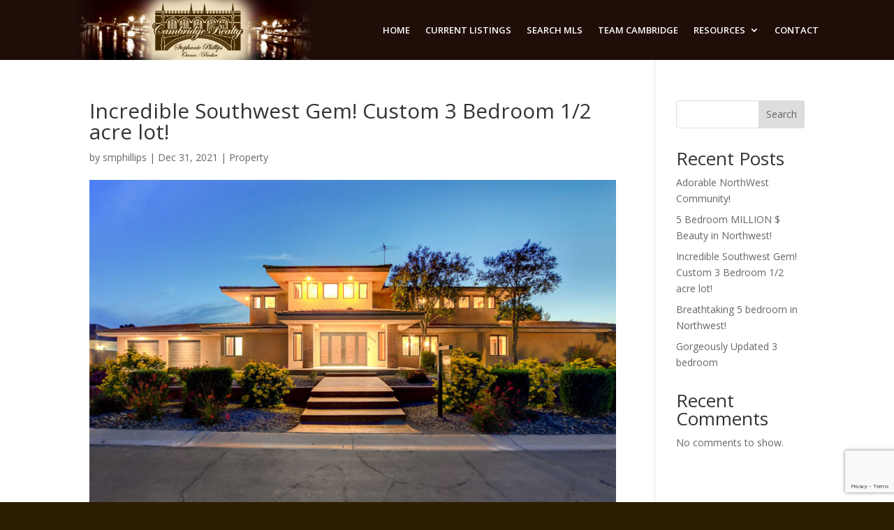

--- FILE ---
content_type: text/html; charset=utf-8
request_url: https://www.google.com/recaptcha/api2/anchor?ar=1&k=6Lf6lokjAAAAAP1DmdmRbEX1IYdyAnPArVNigah1&co=aHR0cHM6Ly9jYW1icmlkZ2VyZWFsdHlsYXN2ZWdhcy5jb206NDQz&hl=en&v=PoyoqOPhxBO7pBk68S4YbpHZ&size=invisible&anchor-ms=20000&execute-ms=30000&cb=zhopcbb6lbe6
body_size: 48508
content:
<!DOCTYPE HTML><html dir="ltr" lang="en"><head><meta http-equiv="Content-Type" content="text/html; charset=UTF-8">
<meta http-equiv="X-UA-Compatible" content="IE=edge">
<title>reCAPTCHA</title>
<style type="text/css">
/* cyrillic-ext */
@font-face {
  font-family: 'Roboto';
  font-style: normal;
  font-weight: 400;
  font-stretch: 100%;
  src: url(//fonts.gstatic.com/s/roboto/v48/KFO7CnqEu92Fr1ME7kSn66aGLdTylUAMa3GUBHMdazTgWw.woff2) format('woff2');
  unicode-range: U+0460-052F, U+1C80-1C8A, U+20B4, U+2DE0-2DFF, U+A640-A69F, U+FE2E-FE2F;
}
/* cyrillic */
@font-face {
  font-family: 'Roboto';
  font-style: normal;
  font-weight: 400;
  font-stretch: 100%;
  src: url(//fonts.gstatic.com/s/roboto/v48/KFO7CnqEu92Fr1ME7kSn66aGLdTylUAMa3iUBHMdazTgWw.woff2) format('woff2');
  unicode-range: U+0301, U+0400-045F, U+0490-0491, U+04B0-04B1, U+2116;
}
/* greek-ext */
@font-face {
  font-family: 'Roboto';
  font-style: normal;
  font-weight: 400;
  font-stretch: 100%;
  src: url(//fonts.gstatic.com/s/roboto/v48/KFO7CnqEu92Fr1ME7kSn66aGLdTylUAMa3CUBHMdazTgWw.woff2) format('woff2');
  unicode-range: U+1F00-1FFF;
}
/* greek */
@font-face {
  font-family: 'Roboto';
  font-style: normal;
  font-weight: 400;
  font-stretch: 100%;
  src: url(//fonts.gstatic.com/s/roboto/v48/KFO7CnqEu92Fr1ME7kSn66aGLdTylUAMa3-UBHMdazTgWw.woff2) format('woff2');
  unicode-range: U+0370-0377, U+037A-037F, U+0384-038A, U+038C, U+038E-03A1, U+03A3-03FF;
}
/* math */
@font-face {
  font-family: 'Roboto';
  font-style: normal;
  font-weight: 400;
  font-stretch: 100%;
  src: url(//fonts.gstatic.com/s/roboto/v48/KFO7CnqEu92Fr1ME7kSn66aGLdTylUAMawCUBHMdazTgWw.woff2) format('woff2');
  unicode-range: U+0302-0303, U+0305, U+0307-0308, U+0310, U+0312, U+0315, U+031A, U+0326-0327, U+032C, U+032F-0330, U+0332-0333, U+0338, U+033A, U+0346, U+034D, U+0391-03A1, U+03A3-03A9, U+03B1-03C9, U+03D1, U+03D5-03D6, U+03F0-03F1, U+03F4-03F5, U+2016-2017, U+2034-2038, U+203C, U+2040, U+2043, U+2047, U+2050, U+2057, U+205F, U+2070-2071, U+2074-208E, U+2090-209C, U+20D0-20DC, U+20E1, U+20E5-20EF, U+2100-2112, U+2114-2115, U+2117-2121, U+2123-214F, U+2190, U+2192, U+2194-21AE, U+21B0-21E5, U+21F1-21F2, U+21F4-2211, U+2213-2214, U+2216-22FF, U+2308-230B, U+2310, U+2319, U+231C-2321, U+2336-237A, U+237C, U+2395, U+239B-23B7, U+23D0, U+23DC-23E1, U+2474-2475, U+25AF, U+25B3, U+25B7, U+25BD, U+25C1, U+25CA, U+25CC, U+25FB, U+266D-266F, U+27C0-27FF, U+2900-2AFF, U+2B0E-2B11, U+2B30-2B4C, U+2BFE, U+3030, U+FF5B, U+FF5D, U+1D400-1D7FF, U+1EE00-1EEFF;
}
/* symbols */
@font-face {
  font-family: 'Roboto';
  font-style: normal;
  font-weight: 400;
  font-stretch: 100%;
  src: url(//fonts.gstatic.com/s/roboto/v48/KFO7CnqEu92Fr1ME7kSn66aGLdTylUAMaxKUBHMdazTgWw.woff2) format('woff2');
  unicode-range: U+0001-000C, U+000E-001F, U+007F-009F, U+20DD-20E0, U+20E2-20E4, U+2150-218F, U+2190, U+2192, U+2194-2199, U+21AF, U+21E6-21F0, U+21F3, U+2218-2219, U+2299, U+22C4-22C6, U+2300-243F, U+2440-244A, U+2460-24FF, U+25A0-27BF, U+2800-28FF, U+2921-2922, U+2981, U+29BF, U+29EB, U+2B00-2BFF, U+4DC0-4DFF, U+FFF9-FFFB, U+10140-1018E, U+10190-1019C, U+101A0, U+101D0-101FD, U+102E0-102FB, U+10E60-10E7E, U+1D2C0-1D2D3, U+1D2E0-1D37F, U+1F000-1F0FF, U+1F100-1F1AD, U+1F1E6-1F1FF, U+1F30D-1F30F, U+1F315, U+1F31C, U+1F31E, U+1F320-1F32C, U+1F336, U+1F378, U+1F37D, U+1F382, U+1F393-1F39F, U+1F3A7-1F3A8, U+1F3AC-1F3AF, U+1F3C2, U+1F3C4-1F3C6, U+1F3CA-1F3CE, U+1F3D4-1F3E0, U+1F3ED, U+1F3F1-1F3F3, U+1F3F5-1F3F7, U+1F408, U+1F415, U+1F41F, U+1F426, U+1F43F, U+1F441-1F442, U+1F444, U+1F446-1F449, U+1F44C-1F44E, U+1F453, U+1F46A, U+1F47D, U+1F4A3, U+1F4B0, U+1F4B3, U+1F4B9, U+1F4BB, U+1F4BF, U+1F4C8-1F4CB, U+1F4D6, U+1F4DA, U+1F4DF, U+1F4E3-1F4E6, U+1F4EA-1F4ED, U+1F4F7, U+1F4F9-1F4FB, U+1F4FD-1F4FE, U+1F503, U+1F507-1F50B, U+1F50D, U+1F512-1F513, U+1F53E-1F54A, U+1F54F-1F5FA, U+1F610, U+1F650-1F67F, U+1F687, U+1F68D, U+1F691, U+1F694, U+1F698, U+1F6AD, U+1F6B2, U+1F6B9-1F6BA, U+1F6BC, U+1F6C6-1F6CF, U+1F6D3-1F6D7, U+1F6E0-1F6EA, U+1F6F0-1F6F3, U+1F6F7-1F6FC, U+1F700-1F7FF, U+1F800-1F80B, U+1F810-1F847, U+1F850-1F859, U+1F860-1F887, U+1F890-1F8AD, U+1F8B0-1F8BB, U+1F8C0-1F8C1, U+1F900-1F90B, U+1F93B, U+1F946, U+1F984, U+1F996, U+1F9E9, U+1FA00-1FA6F, U+1FA70-1FA7C, U+1FA80-1FA89, U+1FA8F-1FAC6, U+1FACE-1FADC, U+1FADF-1FAE9, U+1FAF0-1FAF8, U+1FB00-1FBFF;
}
/* vietnamese */
@font-face {
  font-family: 'Roboto';
  font-style: normal;
  font-weight: 400;
  font-stretch: 100%;
  src: url(//fonts.gstatic.com/s/roboto/v48/KFO7CnqEu92Fr1ME7kSn66aGLdTylUAMa3OUBHMdazTgWw.woff2) format('woff2');
  unicode-range: U+0102-0103, U+0110-0111, U+0128-0129, U+0168-0169, U+01A0-01A1, U+01AF-01B0, U+0300-0301, U+0303-0304, U+0308-0309, U+0323, U+0329, U+1EA0-1EF9, U+20AB;
}
/* latin-ext */
@font-face {
  font-family: 'Roboto';
  font-style: normal;
  font-weight: 400;
  font-stretch: 100%;
  src: url(//fonts.gstatic.com/s/roboto/v48/KFO7CnqEu92Fr1ME7kSn66aGLdTylUAMa3KUBHMdazTgWw.woff2) format('woff2');
  unicode-range: U+0100-02BA, U+02BD-02C5, U+02C7-02CC, U+02CE-02D7, U+02DD-02FF, U+0304, U+0308, U+0329, U+1D00-1DBF, U+1E00-1E9F, U+1EF2-1EFF, U+2020, U+20A0-20AB, U+20AD-20C0, U+2113, U+2C60-2C7F, U+A720-A7FF;
}
/* latin */
@font-face {
  font-family: 'Roboto';
  font-style: normal;
  font-weight: 400;
  font-stretch: 100%;
  src: url(//fonts.gstatic.com/s/roboto/v48/KFO7CnqEu92Fr1ME7kSn66aGLdTylUAMa3yUBHMdazQ.woff2) format('woff2');
  unicode-range: U+0000-00FF, U+0131, U+0152-0153, U+02BB-02BC, U+02C6, U+02DA, U+02DC, U+0304, U+0308, U+0329, U+2000-206F, U+20AC, U+2122, U+2191, U+2193, U+2212, U+2215, U+FEFF, U+FFFD;
}
/* cyrillic-ext */
@font-face {
  font-family: 'Roboto';
  font-style: normal;
  font-weight: 500;
  font-stretch: 100%;
  src: url(//fonts.gstatic.com/s/roboto/v48/KFO7CnqEu92Fr1ME7kSn66aGLdTylUAMa3GUBHMdazTgWw.woff2) format('woff2');
  unicode-range: U+0460-052F, U+1C80-1C8A, U+20B4, U+2DE0-2DFF, U+A640-A69F, U+FE2E-FE2F;
}
/* cyrillic */
@font-face {
  font-family: 'Roboto';
  font-style: normal;
  font-weight: 500;
  font-stretch: 100%;
  src: url(//fonts.gstatic.com/s/roboto/v48/KFO7CnqEu92Fr1ME7kSn66aGLdTylUAMa3iUBHMdazTgWw.woff2) format('woff2');
  unicode-range: U+0301, U+0400-045F, U+0490-0491, U+04B0-04B1, U+2116;
}
/* greek-ext */
@font-face {
  font-family: 'Roboto';
  font-style: normal;
  font-weight: 500;
  font-stretch: 100%;
  src: url(//fonts.gstatic.com/s/roboto/v48/KFO7CnqEu92Fr1ME7kSn66aGLdTylUAMa3CUBHMdazTgWw.woff2) format('woff2');
  unicode-range: U+1F00-1FFF;
}
/* greek */
@font-face {
  font-family: 'Roboto';
  font-style: normal;
  font-weight: 500;
  font-stretch: 100%;
  src: url(//fonts.gstatic.com/s/roboto/v48/KFO7CnqEu92Fr1ME7kSn66aGLdTylUAMa3-UBHMdazTgWw.woff2) format('woff2');
  unicode-range: U+0370-0377, U+037A-037F, U+0384-038A, U+038C, U+038E-03A1, U+03A3-03FF;
}
/* math */
@font-face {
  font-family: 'Roboto';
  font-style: normal;
  font-weight: 500;
  font-stretch: 100%;
  src: url(//fonts.gstatic.com/s/roboto/v48/KFO7CnqEu92Fr1ME7kSn66aGLdTylUAMawCUBHMdazTgWw.woff2) format('woff2');
  unicode-range: U+0302-0303, U+0305, U+0307-0308, U+0310, U+0312, U+0315, U+031A, U+0326-0327, U+032C, U+032F-0330, U+0332-0333, U+0338, U+033A, U+0346, U+034D, U+0391-03A1, U+03A3-03A9, U+03B1-03C9, U+03D1, U+03D5-03D6, U+03F0-03F1, U+03F4-03F5, U+2016-2017, U+2034-2038, U+203C, U+2040, U+2043, U+2047, U+2050, U+2057, U+205F, U+2070-2071, U+2074-208E, U+2090-209C, U+20D0-20DC, U+20E1, U+20E5-20EF, U+2100-2112, U+2114-2115, U+2117-2121, U+2123-214F, U+2190, U+2192, U+2194-21AE, U+21B0-21E5, U+21F1-21F2, U+21F4-2211, U+2213-2214, U+2216-22FF, U+2308-230B, U+2310, U+2319, U+231C-2321, U+2336-237A, U+237C, U+2395, U+239B-23B7, U+23D0, U+23DC-23E1, U+2474-2475, U+25AF, U+25B3, U+25B7, U+25BD, U+25C1, U+25CA, U+25CC, U+25FB, U+266D-266F, U+27C0-27FF, U+2900-2AFF, U+2B0E-2B11, U+2B30-2B4C, U+2BFE, U+3030, U+FF5B, U+FF5D, U+1D400-1D7FF, U+1EE00-1EEFF;
}
/* symbols */
@font-face {
  font-family: 'Roboto';
  font-style: normal;
  font-weight: 500;
  font-stretch: 100%;
  src: url(//fonts.gstatic.com/s/roboto/v48/KFO7CnqEu92Fr1ME7kSn66aGLdTylUAMaxKUBHMdazTgWw.woff2) format('woff2');
  unicode-range: U+0001-000C, U+000E-001F, U+007F-009F, U+20DD-20E0, U+20E2-20E4, U+2150-218F, U+2190, U+2192, U+2194-2199, U+21AF, U+21E6-21F0, U+21F3, U+2218-2219, U+2299, U+22C4-22C6, U+2300-243F, U+2440-244A, U+2460-24FF, U+25A0-27BF, U+2800-28FF, U+2921-2922, U+2981, U+29BF, U+29EB, U+2B00-2BFF, U+4DC0-4DFF, U+FFF9-FFFB, U+10140-1018E, U+10190-1019C, U+101A0, U+101D0-101FD, U+102E0-102FB, U+10E60-10E7E, U+1D2C0-1D2D3, U+1D2E0-1D37F, U+1F000-1F0FF, U+1F100-1F1AD, U+1F1E6-1F1FF, U+1F30D-1F30F, U+1F315, U+1F31C, U+1F31E, U+1F320-1F32C, U+1F336, U+1F378, U+1F37D, U+1F382, U+1F393-1F39F, U+1F3A7-1F3A8, U+1F3AC-1F3AF, U+1F3C2, U+1F3C4-1F3C6, U+1F3CA-1F3CE, U+1F3D4-1F3E0, U+1F3ED, U+1F3F1-1F3F3, U+1F3F5-1F3F7, U+1F408, U+1F415, U+1F41F, U+1F426, U+1F43F, U+1F441-1F442, U+1F444, U+1F446-1F449, U+1F44C-1F44E, U+1F453, U+1F46A, U+1F47D, U+1F4A3, U+1F4B0, U+1F4B3, U+1F4B9, U+1F4BB, U+1F4BF, U+1F4C8-1F4CB, U+1F4D6, U+1F4DA, U+1F4DF, U+1F4E3-1F4E6, U+1F4EA-1F4ED, U+1F4F7, U+1F4F9-1F4FB, U+1F4FD-1F4FE, U+1F503, U+1F507-1F50B, U+1F50D, U+1F512-1F513, U+1F53E-1F54A, U+1F54F-1F5FA, U+1F610, U+1F650-1F67F, U+1F687, U+1F68D, U+1F691, U+1F694, U+1F698, U+1F6AD, U+1F6B2, U+1F6B9-1F6BA, U+1F6BC, U+1F6C6-1F6CF, U+1F6D3-1F6D7, U+1F6E0-1F6EA, U+1F6F0-1F6F3, U+1F6F7-1F6FC, U+1F700-1F7FF, U+1F800-1F80B, U+1F810-1F847, U+1F850-1F859, U+1F860-1F887, U+1F890-1F8AD, U+1F8B0-1F8BB, U+1F8C0-1F8C1, U+1F900-1F90B, U+1F93B, U+1F946, U+1F984, U+1F996, U+1F9E9, U+1FA00-1FA6F, U+1FA70-1FA7C, U+1FA80-1FA89, U+1FA8F-1FAC6, U+1FACE-1FADC, U+1FADF-1FAE9, U+1FAF0-1FAF8, U+1FB00-1FBFF;
}
/* vietnamese */
@font-face {
  font-family: 'Roboto';
  font-style: normal;
  font-weight: 500;
  font-stretch: 100%;
  src: url(//fonts.gstatic.com/s/roboto/v48/KFO7CnqEu92Fr1ME7kSn66aGLdTylUAMa3OUBHMdazTgWw.woff2) format('woff2');
  unicode-range: U+0102-0103, U+0110-0111, U+0128-0129, U+0168-0169, U+01A0-01A1, U+01AF-01B0, U+0300-0301, U+0303-0304, U+0308-0309, U+0323, U+0329, U+1EA0-1EF9, U+20AB;
}
/* latin-ext */
@font-face {
  font-family: 'Roboto';
  font-style: normal;
  font-weight: 500;
  font-stretch: 100%;
  src: url(//fonts.gstatic.com/s/roboto/v48/KFO7CnqEu92Fr1ME7kSn66aGLdTylUAMa3KUBHMdazTgWw.woff2) format('woff2');
  unicode-range: U+0100-02BA, U+02BD-02C5, U+02C7-02CC, U+02CE-02D7, U+02DD-02FF, U+0304, U+0308, U+0329, U+1D00-1DBF, U+1E00-1E9F, U+1EF2-1EFF, U+2020, U+20A0-20AB, U+20AD-20C0, U+2113, U+2C60-2C7F, U+A720-A7FF;
}
/* latin */
@font-face {
  font-family: 'Roboto';
  font-style: normal;
  font-weight: 500;
  font-stretch: 100%;
  src: url(//fonts.gstatic.com/s/roboto/v48/KFO7CnqEu92Fr1ME7kSn66aGLdTylUAMa3yUBHMdazQ.woff2) format('woff2');
  unicode-range: U+0000-00FF, U+0131, U+0152-0153, U+02BB-02BC, U+02C6, U+02DA, U+02DC, U+0304, U+0308, U+0329, U+2000-206F, U+20AC, U+2122, U+2191, U+2193, U+2212, U+2215, U+FEFF, U+FFFD;
}
/* cyrillic-ext */
@font-face {
  font-family: 'Roboto';
  font-style: normal;
  font-weight: 900;
  font-stretch: 100%;
  src: url(//fonts.gstatic.com/s/roboto/v48/KFO7CnqEu92Fr1ME7kSn66aGLdTylUAMa3GUBHMdazTgWw.woff2) format('woff2');
  unicode-range: U+0460-052F, U+1C80-1C8A, U+20B4, U+2DE0-2DFF, U+A640-A69F, U+FE2E-FE2F;
}
/* cyrillic */
@font-face {
  font-family: 'Roboto';
  font-style: normal;
  font-weight: 900;
  font-stretch: 100%;
  src: url(//fonts.gstatic.com/s/roboto/v48/KFO7CnqEu92Fr1ME7kSn66aGLdTylUAMa3iUBHMdazTgWw.woff2) format('woff2');
  unicode-range: U+0301, U+0400-045F, U+0490-0491, U+04B0-04B1, U+2116;
}
/* greek-ext */
@font-face {
  font-family: 'Roboto';
  font-style: normal;
  font-weight: 900;
  font-stretch: 100%;
  src: url(//fonts.gstatic.com/s/roboto/v48/KFO7CnqEu92Fr1ME7kSn66aGLdTylUAMa3CUBHMdazTgWw.woff2) format('woff2');
  unicode-range: U+1F00-1FFF;
}
/* greek */
@font-face {
  font-family: 'Roboto';
  font-style: normal;
  font-weight: 900;
  font-stretch: 100%;
  src: url(//fonts.gstatic.com/s/roboto/v48/KFO7CnqEu92Fr1ME7kSn66aGLdTylUAMa3-UBHMdazTgWw.woff2) format('woff2');
  unicode-range: U+0370-0377, U+037A-037F, U+0384-038A, U+038C, U+038E-03A1, U+03A3-03FF;
}
/* math */
@font-face {
  font-family: 'Roboto';
  font-style: normal;
  font-weight: 900;
  font-stretch: 100%;
  src: url(//fonts.gstatic.com/s/roboto/v48/KFO7CnqEu92Fr1ME7kSn66aGLdTylUAMawCUBHMdazTgWw.woff2) format('woff2');
  unicode-range: U+0302-0303, U+0305, U+0307-0308, U+0310, U+0312, U+0315, U+031A, U+0326-0327, U+032C, U+032F-0330, U+0332-0333, U+0338, U+033A, U+0346, U+034D, U+0391-03A1, U+03A3-03A9, U+03B1-03C9, U+03D1, U+03D5-03D6, U+03F0-03F1, U+03F4-03F5, U+2016-2017, U+2034-2038, U+203C, U+2040, U+2043, U+2047, U+2050, U+2057, U+205F, U+2070-2071, U+2074-208E, U+2090-209C, U+20D0-20DC, U+20E1, U+20E5-20EF, U+2100-2112, U+2114-2115, U+2117-2121, U+2123-214F, U+2190, U+2192, U+2194-21AE, U+21B0-21E5, U+21F1-21F2, U+21F4-2211, U+2213-2214, U+2216-22FF, U+2308-230B, U+2310, U+2319, U+231C-2321, U+2336-237A, U+237C, U+2395, U+239B-23B7, U+23D0, U+23DC-23E1, U+2474-2475, U+25AF, U+25B3, U+25B7, U+25BD, U+25C1, U+25CA, U+25CC, U+25FB, U+266D-266F, U+27C0-27FF, U+2900-2AFF, U+2B0E-2B11, U+2B30-2B4C, U+2BFE, U+3030, U+FF5B, U+FF5D, U+1D400-1D7FF, U+1EE00-1EEFF;
}
/* symbols */
@font-face {
  font-family: 'Roboto';
  font-style: normal;
  font-weight: 900;
  font-stretch: 100%;
  src: url(//fonts.gstatic.com/s/roboto/v48/KFO7CnqEu92Fr1ME7kSn66aGLdTylUAMaxKUBHMdazTgWw.woff2) format('woff2');
  unicode-range: U+0001-000C, U+000E-001F, U+007F-009F, U+20DD-20E0, U+20E2-20E4, U+2150-218F, U+2190, U+2192, U+2194-2199, U+21AF, U+21E6-21F0, U+21F3, U+2218-2219, U+2299, U+22C4-22C6, U+2300-243F, U+2440-244A, U+2460-24FF, U+25A0-27BF, U+2800-28FF, U+2921-2922, U+2981, U+29BF, U+29EB, U+2B00-2BFF, U+4DC0-4DFF, U+FFF9-FFFB, U+10140-1018E, U+10190-1019C, U+101A0, U+101D0-101FD, U+102E0-102FB, U+10E60-10E7E, U+1D2C0-1D2D3, U+1D2E0-1D37F, U+1F000-1F0FF, U+1F100-1F1AD, U+1F1E6-1F1FF, U+1F30D-1F30F, U+1F315, U+1F31C, U+1F31E, U+1F320-1F32C, U+1F336, U+1F378, U+1F37D, U+1F382, U+1F393-1F39F, U+1F3A7-1F3A8, U+1F3AC-1F3AF, U+1F3C2, U+1F3C4-1F3C6, U+1F3CA-1F3CE, U+1F3D4-1F3E0, U+1F3ED, U+1F3F1-1F3F3, U+1F3F5-1F3F7, U+1F408, U+1F415, U+1F41F, U+1F426, U+1F43F, U+1F441-1F442, U+1F444, U+1F446-1F449, U+1F44C-1F44E, U+1F453, U+1F46A, U+1F47D, U+1F4A3, U+1F4B0, U+1F4B3, U+1F4B9, U+1F4BB, U+1F4BF, U+1F4C8-1F4CB, U+1F4D6, U+1F4DA, U+1F4DF, U+1F4E3-1F4E6, U+1F4EA-1F4ED, U+1F4F7, U+1F4F9-1F4FB, U+1F4FD-1F4FE, U+1F503, U+1F507-1F50B, U+1F50D, U+1F512-1F513, U+1F53E-1F54A, U+1F54F-1F5FA, U+1F610, U+1F650-1F67F, U+1F687, U+1F68D, U+1F691, U+1F694, U+1F698, U+1F6AD, U+1F6B2, U+1F6B9-1F6BA, U+1F6BC, U+1F6C6-1F6CF, U+1F6D3-1F6D7, U+1F6E0-1F6EA, U+1F6F0-1F6F3, U+1F6F7-1F6FC, U+1F700-1F7FF, U+1F800-1F80B, U+1F810-1F847, U+1F850-1F859, U+1F860-1F887, U+1F890-1F8AD, U+1F8B0-1F8BB, U+1F8C0-1F8C1, U+1F900-1F90B, U+1F93B, U+1F946, U+1F984, U+1F996, U+1F9E9, U+1FA00-1FA6F, U+1FA70-1FA7C, U+1FA80-1FA89, U+1FA8F-1FAC6, U+1FACE-1FADC, U+1FADF-1FAE9, U+1FAF0-1FAF8, U+1FB00-1FBFF;
}
/* vietnamese */
@font-face {
  font-family: 'Roboto';
  font-style: normal;
  font-weight: 900;
  font-stretch: 100%;
  src: url(//fonts.gstatic.com/s/roboto/v48/KFO7CnqEu92Fr1ME7kSn66aGLdTylUAMa3OUBHMdazTgWw.woff2) format('woff2');
  unicode-range: U+0102-0103, U+0110-0111, U+0128-0129, U+0168-0169, U+01A0-01A1, U+01AF-01B0, U+0300-0301, U+0303-0304, U+0308-0309, U+0323, U+0329, U+1EA0-1EF9, U+20AB;
}
/* latin-ext */
@font-face {
  font-family: 'Roboto';
  font-style: normal;
  font-weight: 900;
  font-stretch: 100%;
  src: url(//fonts.gstatic.com/s/roboto/v48/KFO7CnqEu92Fr1ME7kSn66aGLdTylUAMa3KUBHMdazTgWw.woff2) format('woff2');
  unicode-range: U+0100-02BA, U+02BD-02C5, U+02C7-02CC, U+02CE-02D7, U+02DD-02FF, U+0304, U+0308, U+0329, U+1D00-1DBF, U+1E00-1E9F, U+1EF2-1EFF, U+2020, U+20A0-20AB, U+20AD-20C0, U+2113, U+2C60-2C7F, U+A720-A7FF;
}
/* latin */
@font-face {
  font-family: 'Roboto';
  font-style: normal;
  font-weight: 900;
  font-stretch: 100%;
  src: url(//fonts.gstatic.com/s/roboto/v48/KFO7CnqEu92Fr1ME7kSn66aGLdTylUAMa3yUBHMdazQ.woff2) format('woff2');
  unicode-range: U+0000-00FF, U+0131, U+0152-0153, U+02BB-02BC, U+02C6, U+02DA, U+02DC, U+0304, U+0308, U+0329, U+2000-206F, U+20AC, U+2122, U+2191, U+2193, U+2212, U+2215, U+FEFF, U+FFFD;
}

</style>
<link rel="stylesheet" type="text/css" href="https://www.gstatic.com/recaptcha/releases/PoyoqOPhxBO7pBk68S4YbpHZ/styles__ltr.css">
<script nonce="U3PJ824YpoGKjDIAGyPAVQ" type="text/javascript">window['__recaptcha_api'] = 'https://www.google.com/recaptcha/api2/';</script>
<script type="text/javascript" src="https://www.gstatic.com/recaptcha/releases/PoyoqOPhxBO7pBk68S4YbpHZ/recaptcha__en.js" nonce="U3PJ824YpoGKjDIAGyPAVQ">
      
    </script></head>
<body><div id="rc-anchor-alert" class="rc-anchor-alert"></div>
<input type="hidden" id="recaptcha-token" value="[base64]">
<script type="text/javascript" nonce="U3PJ824YpoGKjDIAGyPAVQ">
      recaptcha.anchor.Main.init("[\x22ainput\x22,[\x22bgdata\x22,\x22\x22,\[base64]/[base64]/bmV3IFpbdF0obVswXSk6Sz09Mj9uZXcgWlt0XShtWzBdLG1bMV0pOks9PTM/bmV3IFpbdF0obVswXSxtWzFdLG1bMl0pOks9PTQ/[base64]/[base64]/[base64]/[base64]/[base64]/[base64]/[base64]/[base64]/[base64]/[base64]/[base64]/[base64]/[base64]/[base64]\\u003d\\u003d\x22,\[base64]\\u003d\x22,\x22wpPCkcODw59iKDJjwpLDicKEeR9beWHDn8OMwo7DgzZvLcK/woLDncO4wrjCpsKuLwjDi1zDrsOTN8Oiw7hsSEs6YTzDn1pxwoLDlWpwTsOHwozCicOtQDsRwqAmwp/[base64]/[base64]/CnCzCpMOYwr7Do8OWe3pswqbDh8KpYXfCvsOjw7l3w5FSdcKqFcOMK8KNwqFOT8OEw6Jow5HDukVNAjlqEcOvw6VuLsOaexI8O2YfTMKhZMOtwrESw40cwpNbXsO8KMKACsOGS0/CgC1Zw4ZJw6/[base64]/CvMOrwqrCvMOQAyzDrllsUn0hw5PDm8KFSy1zwp3ClMKUUF0dfsKfOy5aw7cpwrpXEcOiw5pzwrDCqBjChMOdFcOLElYeL10ldcOBw64dfMO1wqYMwqIRe0sOwo3DsmF/wpTDt0jDscKOA8KJwqRDfcKQJcOLRsOxwovDo2tvwrTCocOvw5QWw6TDicObw77Cq0DCgcOAw6okOQjDoMOIcyNmEcKKw48rw6cnJA8ZwqE/wodlYRjDhAsyEsK3TMOee8K/wq0hw4kCwrHDik5nTmzDmnE9w6hfKSB/[base64]/DscKSw5nDrcKTXlJkIsOHw4B/d2cnwp7Ctj8CMMKiw4LCsMOxFErDtipgRwXDgznDvcK/w5LCnAHClsKKw5/CvHLCrC/DrEVxTsOpFUExEVjDvxdaakARwrbCusOZM0RreRvCs8OZwo0PPiISchrCrsOTwq3CuMKowp7CgCzDocOpw63ClFNkwqjDhMO5wofCjsK2TVvDqMODwpxJw4MSwofDlsOVw4F3wq1QFB9gNsOJAgnDihrCmcOlfcO+MsKrw7rDq8O6C8OJw7BMIcKwTx/CnQc1w6gCdMOeQ8OuX08FwqIgPMKxHUDDt8KFGk/DmcO8LcOjZTfCm2ZxGj7ClBvCoWN7LsOxZ2x7w4XDslXCm8OrwqIowqJ7w57DgMOFwpt+VEnCu8OGw67DoTDDksKHbMOcw7DCiGzDj3bClcO9wojCrgIcD8K+ECXCuxPDr8O2w5vCnhM2amnCgW/Ds8K6D8K1w7/CoCPCo27CgFxqw4zCl8KEVXfCgwA7ZjDCm8OMfsKQJXnDiz7DksKrfcKgNMOLw7rDiHcQw4rDkMKTGQEqw77DlyjDgEd6woVrwoDDlUF+GQLCjgvCsCkcEVbDlCXDjVPCmwnDlCcZMT5pF1XDvw8OOXQYw5ZsU8OrcXslfW/DnU1Hwr19YMOSXsOSZFtwQsOrwpjCg0BgWsKGesOtQ8O0w4UCw6V4w5bCjFQVwrFdwqHDhDHCrMKdAFbCuyM2w77CpsOzw7dpw5Rhw4dKHsKAwpVtw5XDpUrDvWkRejF5wpDCjcKMW8OYScO5c8O/w6nChGPCql3CoMKnUGQmZnnDgE1sCsKlLQ5uLMKjL8KAQWcgFCQqX8Kfw7gOw7xaw47Dq8KJE8KZwrIPw4LDjmt1w5dRecKEwowDen85w40kWcOGw5N5BMKlwpDDncOywqwvwo88wqF6d1s2HcO/wpASNsKrwrTDp8KJw5ZeP8KgByUywo0mW8Kqw7bDtigWwp/Dt3kwwo8HwpDDvcO7wqfCi8KNw7zDhwl1wobCqyU4KzvCuMKaw7IWKWlbJkLCjQXCmmxCwollwqPDp34hwqrCgDPDoVjCj8K8ZDXCpWbDggwJdA/[base64]/DnBPDpcKQwqHCv8KpwrzDr8OwG8KbecK0wq0DCipeCSbCk8OKVsOrWMO0JsOxwq3ChRHDgBvCk2B2Uw1pFsOoBzLChxPCmw/[base64]/DjAXDjsKwfsOXw7tBfsKKwrIYE8OgNsOLHSrDisOZXzDCnHPDlsKfQArDgiBrw7Rawo/Ch8OiDSXDosOGw6thw73CuVHDpjbCjcKGKg0zf8KSQMKbw7TDrsKvTMOKdWtaRn5PwqfCgTPDnsOjwrfCk8KiUcKhBFfCjT9gw6HCmcORwrTCncKeFzTDgQQzwq/DtMKqw41HIybCjnN3wrFwwoPDmh5JBsOfTh3DvcKswoZeWVJoUcKlw40Tw43CjMKIw6R9w4PCmjM1w5kgL8OyfcOxw5Fow4bDn8KkwqjDiW4GDQ/DuXZRDcONwrHDgWs5NcOEOsK1wr/Cr15FEV7DgMOmIzjCm2MsK8O6wpbDg8KOXBLDumfCocO/[base64]/BBHDpcOCwoLCuGJ9wqXDvsOsA8ORKsK2eUJKwo7DuMK8PMK+w6g6wrwLwr/DqhjCm0E8P1AzSsK0wqcrMMKHw5jCj8KZw7NldHR5wpPDtFjDlcKCZ3NcK3XCmQ/Dix4HYQx+w77DtUFYfcKGWsKxeRPDksO3wqnDgy3Cp8KZPxPDnsO/wpM/wqpNURVeC3TDssOoSMO5d3QOIMOfw50UwpvDuA/CnGkHwoPDpcOJCMOXTH7Dnncvw5J+wqPDqsK3fnzChVB/MsO/wqDCqsOaW8OVw6rCp1nDtTcWU8KCVCJyAsKLfsKjwqgpw7oBwr/CmsKDw5LCm14yw6/CgHxwUsOCwpoQUMK5I05wW8OmwofClMOaw73CvVTCpsKcwr/DoUDDnVvDnQ/DssKxf03DvQPDiizDkRxnwqp1wo93wp7DuzccwrrCnXNIw6nDlU/Cg2/[base64]/[base64]/CkE4SWgo2dnV/KHd+w4zDtwwnBcKDw7Abw5TDm0pmT8O/VMKwe8KQw7LCq8O7HTx/D1fChFcvbsKONXHCh307wpDDqcOzcsKUw4XDlnrCvMKywolMwpVhTsK8w7XDksOLw51zw5DDv8OAwpLDkxTCvDPCu2nCmcKUw7HDiz/[base64]/[base64]/[base64]/CrHNEOMOwNsO2wq4GN2oPwqgRwo3CpEoAC8ONQsKxfzTCszBPfMO/w47Cm8OlKsOaw5hxwqTDjwwTHXsbFsOIE2TCvcO4w75eP8OYwos+FmQTwoLDu8OmwoDDnMKGNsKNw7opXcKkwqjDhkfCucKkTsKGw6YKwrrDk3wtMhPCtcOHS1MyHMKTMgVVRjLCugbDssKAw47DqgoUYBYfDA/[base64]/DjsOAw5NsQ8Kqw5VKw4FDwo8uw7LDgcKgJ8OSw6Zcwr13fsONf8Kbw7zDo8O0PXhswovDmFs4LRFZVcOtMhFXw6bDuUTCj1hpEcKgP8KPdAXDikDDncKIwpDCicO9w619KXvCjER+woZ0CxoPWsOVV0VKVQ7DjSs6GlddE1xZRhU3NRPCqEApY8Oww6h+w6/DpMOCVcOtwqcWw4RRLH7CnMKFw4RxExXDoygywpfCssKKK8OOw5dtCsKFw4rDtsOkw7XCgmLClsKpwptjVBPCn8KmYsODFsO8ZC1MJjNUGijChsK5w6nCujLDlcK0wqVLYsO/wosZS8OoScOKHMKgfVbCs2nDtMKYODDDjMOyNRUyasKcdTRNRMKrBh/Dg8OqwpUuw7jDlcKtw6A+w687wrHDhybDr0jCjsOZOMO3IUrDlcKVCUbDq8KIFsOGw44dw5BhM0AQw78FMTrDnMKnw4jDswBiwoJYMcKhecOpasKFw443VVlvw7DCkMKXXMOiwqLCp8OzSRB1OsK4wqTDnsKFw4nDh8KVVX/DlMO1w63CiBDDszXDuVZHbwjCnsKSwrcEDsOlw5FWKsOtS8OMw60/RW3CmCHCokHDkVfDksOaAwHDgwcsw6nDqB/[base64]/HRFKw51JbRg+wq0jHC3Cq8OeMSYSBFUJw73ChARtRMKiwroUw5rCnsOKPzA1w6fDiDFSw5EYEAnDhmZRacOjw5pNw7rCqsOhVcOgTg7DpHFmw63Cs8KcXn5dw4XDlTYIw4/Dj1/DqMKNw54zDMKnwptrRMOHBxHDixNAwoh1w6cIwpHDiGnDicKVewjDg2/DiRDDkwXCqWhhwpc8cVjCnWLCjhAlLcKOw4HDmsKqISXDrm5Qw7vDv8OnwoBAEWrDuMK2YsKlI8O2wr1NQxjCncKoMxjDgsO2LW1tdMO7w6DCgjDCtcKDw5TCmSTCiCcAw4jChsKXTcKdw7TCusKLw5/CgGjDlCcuOcONN2fCuGrDknEpPcKDMh8cw7MONhFQYcO1wojCu8KmXcKOw4/DsXAYwrUEwojCmAjDr8OiwqZqw43DhwrDgwTDsHZvdsOGEFvDlCDCgTbCrcOawqI0w77CvcO+N2fDiBdBw4RufsK3NVLDhR0oHGrDv8Oucw9CwqtGw6t9w7lQwqU3YsKoLMOqw7gxwrIuIMKpeMO7wrYOw7/DunYFwoJSwqPDqMK0w6TDjA5mw47ChcK5I8KDw5bCrMOmw7M2ZAkuJMOzaMO+Di83wpAWIcOBwoPDkCE8PinCucO5w7NIGsKWIX/[base64]/wpEgwp/Di3vDqAx9alXDu2VRwpbCmVfDq8O1LGvDuGpfwr57Nl7DgMKVw7FTw5DCoTMyGSckw5pvf8OoQk3CisK4wqE/[base64]/CokfCusO/wrTDtcKXw6rCsS3CqMKIw57CkMOLwqDCusK7PcKBWFA+aDPCt8OFw47DsgASABNFAMOnGwcdwp/DijnDn8ObwojDs8O/w6/DoRjClCwAw73CrB/[base64]/[base64]/[base64]/asKfZ8OEw7Q7w7cYNj/CiEPCssKBTsKjZQEZw6sOeMKrDxrCqBFVZcOoJ8KlCcKAb8Oqw5rDjcO7w7bCqMKKecOMVcOgw5PCsFYWwrPDgD3CtsKvEFDCjlhdPcOhUcOGwoXCjTUUTsKCAMO3wrlJYcOQWEctd2bCpxsKw5zDjcO9w7N+wqpEJX1xLRfCoGLDgMK/w7sKUERnwpbDlE7Dn1odNgMBYsKswopoHQBHXMODw6fDmcKHVsKkw519EF8lPsOzw6R2ScKUw57DtcO4C8OHFShewojDhn7DiMOlfznCosOaTV8Ew4zDrFXDom/Dlnsfwr1swoMFw698wrHCpQHCpxDDjgt9w40/w6FXw7nDg8KbwqjDg8O9HnXCucOzRWsew69Zw4Z/wqd+w5AhMV5gw4nDsMOvw6LCtsKfwp09d0l8w5JsTVPCssOawoLCssOSwrpZwowPEQlUERlYTWd9w4ZjwqzCnMKtwqDCpi3DqMKew7nDl30+w5Z0w7gtwo/DmgTCnMKow47Dp8Kzw4DCkT5mfcK8WsOGw5dXT8OkwrPDncOMZcOpWsKZw7nCs3URwqxJw53DscOcG8OBETrCisKEw4ESw7jCnsObwoLCp1oKwq7Dn8Oyw4R0wpvCsn43wohOWsKQwpTDjcKEZBfDp8K2w5V/[base64]/Cv1vDqUfDmWUfwpYNB2cDwqXDjGTDvsOPw4DCqXPDuMOSFMKxB8K+w4ZfZ2VRwrpNw7AnFgnDmHrDkGLDlDfDrSbCrMKtd8OOwpEuw43DmGrDssOhwqh/woPCvcOJSkUVK8OpMMOdwpI9wpBMw55jJhbDlhfCiMOcASPCr8OkPEhIw75Ic8K2w7J1w7Vmfxcnw4bDnjDDrDzDs8OoRsOeAkXDmTd/BsOew6LDksKwwprChixNFSbDoSrCvMOdw4jCig/CrT3CgsKsHCDCqkrDqFjChwTDhh3DqcKkwp1FcMKdQS7CgHVGXzvChcKbwpIfwrohPsOUwq19w4HCmMKew7RywpPClcOSwrPChkzDjEgJwqTDtXDCgCstWHlIcHAewq5jQMOxwrB2w6Q2wpXDrgfDsStEGhlvw5LCj8OTDS4Owr/DkcKxw6nCnsOCIxLCtcK4dUjCvBbDuUDDuMOOw6nCrGlewr48TjlOH8KVAzDDkR4Ef3LDjsK4wo3Dl8KwUwbDj8O/[base64]/CmWjCuhxXwo7DuMK8w7J8w5l2dBrDs8OCw7rDlgwywrnCigrDt8OVCilxw6ZzI8Ouw64pCsOLTMKwWMKkw6rChMKmwrQ9D8KNw7UHVxvCjSkOOm/[base64]/ClQrCnHHCniR6esOEcsOlwpIUJg01HcK6wq/ClDE7QsKQw7prB8K/[base64]/RcKSwonDtBQjb8Ouw6HDr8KNw4bDiWXCo24EV8OjVMKiNsKLw5XDv8OfDhlawpHCoMOGJU0DN8OOJg7Cr0QUwoBQcU1mesOBTkLDgWHDjcOtLsO5VQ/ChnJ+bcO2XsKdw5DCln5AZcKIwrrCksKqw53CjxcEw7puOcKLw6A/JnfCojZsBShnw70Nw445ecOWHBVzQcKTImHDoVcTZMO1w6EEwqDCtMOOeMKbwrPCgsKSwrJmADXCrsOBwqbCpH3ClE4qwrVLw6dQw7LDoWTCisOaQMK+wrMeScKsY8O6w7RVIcOmwrBOw7jDs8O6w7fCuRbDvH8/[base64]/[base64]/Dpgtkw4fCscOQKMOMw7d4w4wrK8KXwo11JsKLwozDpnLCv8K/w73CpVYTEMKTwqZOBxDDvMK2F2TDqsOJB1FhS3nDjXHCkxdaw6YIZMK3Z8Ojw7rCs8KoDhPDscKZwrHDmcO4w7d3w6dXRsOOwpXChsK/w7XDgEbCl8KSJx9tZS7DhcO7wr9/DwRJw7rDo3tXGsKdw5cqHcKyWmPCrjnCuGfDg29MCDTDgsOjwr5RJsOmORjCmsKRV1hrwpbDs8Kmwq7DhWDDmG9Bw6UwU8KbF8OMQRMPwpnDqSHDo8OYIljDjzBUwrfDvMO9wogYHMK/R0jCjsKcf0LCiF9kAMOoCsKNwqzDosOAPcKcMMKWUFRnw6HCnMKUw4DCqsKIKSzCu8O+woxyJ8Kew5DDg8KEw6F7IiPCt8KSDS4+YQjDmcOYworCi8K3HxIIeMOtOcKRwpoNwq0kZzvDg8OmwrouwrLCv3/DkkXDicKOUMKSPRgYDMKGw51IwrLDhxjDrcOHRsOrRyvDhMKaRMKaw6J7RDRFUXc3QsKQZlrCkcKUN8OZwrzCqcOPMcO7wqVsw5fCmcOaw7s6w5t2O8OLGXFjw6NDH8OMwqxlw59Mw6nDqsOfwo/CmgXDh8KqR8KCb0c/Sx97VMOLVsOGw6lYw4zDqcKHwr7CpMOVw6vCm3MIUzIySjttJF48wp7Cp8K/[base64]/[base64]/DqkhvYV0zwoHCn1DCl8KfwrDDrGU1wq07w5FrwosGaEzDkg3CnMKhw6fDg8OyS8KGbztgSjTDrMKrMy/Don0two3Cj3Bsw5xuEl1nQRhNwr3CpsKpIgolwo7Cl31fw5YCwqHCkcORUSvDksKWwrvCoW3DnzVrw4vDlsKzAcKcwq/Cv8O/w7x8w416B8OGM8KAEcORwoXCl8Oww6bDpVnDuDbDqsO3FMKJw6/CoMKZFMOMwrw5BBLClA7DrEd8wpvCmxtawrrDs8KYB8OyYMOTG3rDhmrCjsK+NsOZwoorw7TDs8KUwo/CtDQ2H8OvN1DCgGjCs07CmGbDiisiw7hCJsOuw6LDucOtw7l4InnDpFhOMAXDg8OkZMOBXR9Gw4VWWsOqbMOUwqXCkMO0KlfDjsKjwpLDlCtmwp/[base64]/[base64]/DgcKCWVA+w7rDhsKHw7XDrMK+wrXDkn/[base64]/X1XDhQMGZzZgNsKjRg/[base64]/[base64]/[base64]/[base64]/DgMKzwp5/HMKNw5gQwqPDs0dIZ1J6OcOIwpbCt8O4wqPCo8KSPX1QJAt8CMKcwrd7w4N8wp3DlMKMw7LCqkkqw7xowpfDtsOBwo/CoMObPw8RwqMNCTRkwq7CsTprwpxwwqPDqcK1w65rDioGcMOLwrJgwpxHEihKecODw4MyYFUmUxjCnmfDnggfw5vCskvDpcOjAUNufsKawr/DnCvDoCl5VCTClcKxwohJw6x8A8KUw6PDi8KZwqrDrcOrwrLCh8KHfcOUwoXCvH7CucKzwp9UXMKOLQ5EwozCmcObw63CqDrDnEtWw7PDmEE7w6EZw6/CjcOxaAfCksOcwoFcwpHCjzYcAhLDiV3CrMO3wqjCvsKBFcOpw6FiFsKfw6rDi8KvGTDCjHvDrndIwpvCgATDpcK4WWpJFhzClsOQVsKsIiLCtwbCncOFw4EjwqTCqzfDmGlew4nDrmvCmAjDn8OrfsKqwpfCmHMHIHLDplpCXsOnQsOibXUQH1/[base64]/wpkBwoh+w7AtaXLDk3IMw5jCvkPDrsKkccKewqsXwpXCp8KdRcK+SMO7woZEWH3CoDpZN8KtTMO/PsK8wqose27DmcOISsKzw4XDk8OFwo8LCw11woPCusOdJ8KrwqVzZX7DmDzChMOXc8OsGiUow77Do8Kmw40VacO7wqRsGcOqwpRNCMOiw6lDUMK5RyQuwr9uw57CmMOIwqzDgcKyE8O/wrzCn11xwqfCjHjCm8K/YcKtAcOzwo4XKsK+B8KUw58FYMOKw4LDkcKKRGAgw5pyIcOHwopLw7FdwqjDnTDCnHDCq8KzwrfCncKTwojChX/CjcKxw5bCmcORRcOCSFAyLGhDFETCl0IFw7nDvHfCpsOyJ1I3U8OQchrDiETCkWfDjMKGL8KfckXDjsKLR2HCm8O/eMKMW0PCmgXDlwLDv059bsOpwrUnw73CksKxw6PCrFnCslBGMQJ1HH5FX8KBNDJbw7/DkMK7DQkbJcOqCghCw6/[base64]/wrciw7nCmsO0IH3DuwEnZMONw6Bowrk3wqh8w5DDp8K2Y33DnMKKwozCoEPCvMKvecOowpFewqXDvirCm8OIIcKXfAheKsK2w5LDvWNORsKLasOLwrxaesO0PzMCMMOqO8O2w7TDgCVoMV8ow5nCncKnK3bCrsKQw5vDmh7Cu3DDkxfDq2Eowr/DqMKPw4HDnHQNFm0MwppyacOQwpoAwpfCpGzDhgDCvmBDdHnCocKnwpfCosO3fhHCh3rChWLCujfCucKtHcKqEsOww5UQB8Kiw51ccMKfwqwXRcOTw5BiVXV5bEjCncOTNwbCoAnDqGbDmCzDomxFKsKWShMdw5/DicO1w5BGwpFwDcKtVwXDqRPCosKqw7RreFzDlsOgwpIURMOkwqTDjMKQb8OQwofCtzISwp/Do0tXc8Oww5PCs8OEIMKJBsOVw4scXcKyw4VXPMOkw6DDkGTCk8OdMmLCucKmA8ObMcOdw5bDr8OIdH/Dk8Okwp7CjMObc8K6wrDDhsOCw4pSwoE8CEgdw4VZU1wwXn3DpX/Dm8OtGsKcZ8OTw6MUBsOsC8KTw4pUw73CkcK7w7HDkg3DtcODUcKqfgJXZB7DjMO3H8OPwr/[base64]/[base64]/IMOqEzTCugDDkMO9FMKLHDfCo8OdwpjDphzDtMKdSwMMw5lebz7CmVMxwrhkJcK8woRAVcO7QRXCjGdKwoUPw7LDiUxvwocUCMO8SBPCnirCq3x2GU0Wwpt/[base64]/w6h7wr8WDMOJwp7DiGrDoC1GMMKPE8K2wqbCrMKow5rCqMO/wpvCicK9cMOWGjgvD8KUGmfDocOkw5wiQC4wInvCncK2w63CmR1ww7ZZwrMGPRHDi8Ojwo/CnsKBwq5pDsKqwpDCmHvDmcKlNhotwqDCu0khBsKuw64pw7NnTMK4WQIbB2s6w5BJw5nDvzVQw5/Cv8KnIlnCnMK+w6vDtsOywpDCn8KGw5Znw4J8wqTDvi0Hw7bDnV4GwqHDssKowrk+w5/CpTsywq3CuE3ChsOOwqAGw5Mge8KsARVMwrfDqTTDsV/Dn1/Dn1DChcKlPnsDwosHw4LCiQPCscO1w5Q8woFJIMO9wrHCjcKewrXCgyMtw4HDhMOpEww1w5/[base64]/[base64]/[base64]/CicKTJ8O7V07CsyXCoMKJNMOewrrDvRwFSBsTwofDkcKgw4PDt8Ozw4TCn8K7YCtUw5nDpWfCksOowpUrbVrCjcOLaAF5wrDDsMKXw6Q5w5nChCkxwoIQwpo3cn/Cm1sbwrbDuMOZMcKIw7YcEi1mERvDkcK5TUzCoMOSQ04ZwoXDsE52w7vCmcOQT8KMw7fCk8OYajkAGMOhwpw1f8OFNV83CsKfwqXCt8ORwrDCpsKtMMKcwroeHsK9wqHCqSXDsMOkTljDmQwxwqFkw7nCkMOhwqFebW/DscOmJRJxYX5IwrTDv2B9w7bCrMKBSsOhFSx3w5YoKMK/w7TDi8O3wrDCvcO+Qlt/NgFCJkk1wrnDrwQcfsOTwoYQwo17NsKnCsKgfsKnw6LDsMO0csOww4TCtsKUw5FNwpQ9w6BrV8KtOGBdwrzDrsKVwqrCucKbwq3Dh1/[base64]/DmCclwrTCp8K9w4IGDMKOJHzCmcONYjHCr13DkMOgwq3Doyovw6PCrsObVsOATMOxwqQXaCRSw7bDmsOFwrgWYEnDiMKFwpTCmGgCw6XDlsO9EnzDjMODBRrCmMOTEh7CglYQwobCqnnDjFFew4ldSsKde01/wpPCp8Klw67DtsOJw4nDr0QRKcKCw4/DqsOBH1Anw7rDlmJcw6TDm0tWw4LDucOZBELDgG7CjsKkHElowpfCgsOLw70xwrnCpcOPwoJew5nCisKhA3h1VgxyBsKlw4XDqUYUw5QfEwTDlsO5OcOlKsOiAgFXwpHCigZSwr7DkgDDpcKxwq4sesK6w79cW8OkMsKKw4ETwp3Dh8Kpd0zCjsObw5/DisO6wpzCp8KKQREww5IbVFvDnsK3wqfCpsODw5TCqsOOwpXCvQPDhFxHwpjCpcKkTFBhLz3Ci2YswoPDmsK1w5jDvG3Cv8Oow5d3w6/DlcKlwoFQUMO8wqrCnXjDjgbDgHVQUCzDtDExe3UWw6BYLsO1Xh1aI1TDusKcw5lrw5oHw47DowXDoF7DgMKBwrTCm8K9woYEHsOSc8OgdxJ5EsOnw6DCjzhUGU/[base64]/Dnl7CoFVWwpvDg39gX8Kiwr/DisK1w4Zuw5Vaw53DhMK9woHCscO0GcKCw5fDgcO0wrAzaTPClsO2w7DCr8OXIWXDtMOtwq3Dn8KLKy/[base64]/DuMOlHwPDsQsHwrXDrjtETxPDsMO8wpgDw43DkTdDIMKCw5hDwp3DrcKIw5nDnm4Ow6zCjcKwwqV0wrRXL8Olw6jDtMO+P8OdN8KowovCi8KDw5lpw7LCgsKBw61SesKTZsOmdMOcw5PCggTCtcKBL2bDvG/CqXQ/[base64]/DtjwzwqLDrxUxwoXDtMOdwqNCw7lqFE3Cs8KxwocCQS4KIMK1wq3DncKAO8KXRsKwwp41bMO1w4/[base64]/CqcOiZsKtw4AwQy1eNSF1QMOZN8OpwrcSwrcfw65SRMO+fQd3CyNHw6bDtzjDl8ONCAxaeV8Pw4HCih9be25/LibDuUzCkTEGYFdIworCnFHCrxBpfiYkWUF8CsKNw4QTbA3CrMOyw7UmwoUEdMOQAMKhPkxUDsOIwqBawrxXw5/CusOzX8OLEkzDn8O7dsKawoHChWdPw4jDqBHCrxHCu8Kzw4DDscO2w5wxw782VipCwo58cg18w6TDtcO6McOIw6XCu8KjwpwQZcOtTRQBw6xsBsKRw4sWw7NsRcKhw4B/w5AtwoTCncOCWCHDjBjDgcO0wqLCknE7DsO3w5nDiQIPPGfDn1gzw68zCsO0w5dDXWPDocK/UgoHw5h0dsOIwozDiMKUB8KNScKgw7bDh8KgVhFUwosZbsK8QcOywojCjE/CmcOmw7zCtikeU8KbOgbCih0Wwqx6aSxbwpPCpglFw6HCjsKlw4g6XsK4w7zDt8K2AcOuwonDlMOXwpTCsjfCund7YUnCqMKKT1hKwpLDiMK7wpMaw4fDusOVwprComhVdk5NwqM+wpPDnkAEw5Fjw48Uw6bCksOtTMKCL8OXwrTCrMOFwpjDp3s/wqvCrMOKA147NsKGFWTDuy3DlynCosKCdsKfw5fDhMOwdWzCvcK7w5kZOsORw6PCiVzDsMKAbHDDs0fCpBvDuEHDicOZw6p2w4XCuBLCu0cGwr4/w50LLcKbX8Kdw6spwphjw6/[base64]/MFLDuQhfY0HDvChTNXYfwobDocOwEDN2w4pvw5tzw6TDn1PDrsO/M1DDncOmw5RKwqQ+woMOw4/CjSBuHsKBOsKrw6N/w7A4B8O4TCosJU3ClTHDs8ONwrjDpmRAw57CrHXDgsKbBlPDk8O0McOKw6oYAhvCkXkXW1rDvMKLVsOUwq86w5V0By4+w7/DpcKcI8KlwrkHwo3CrsK/D8O7Xnxxw7EYdsOUwp3CgxbDscOAc8ORDCfDl3EtGsKRwpBdwqHDv8OLdmdaKSUYwr4ow6lxFcKiwpwEwo/[base64]/CoXrDnMKqwonDnyg/IXATGBUgw5krw4jCnnxrwofCujTCuHPCusOlIsOyScKEw79rPhHCmMO1dHPDoMKPw4DDoVTDlgIdw7HDujoRwqnDoRvDjcOHw49IwqDDgMOkw4liwrMiwqZLw4UcBcKRNsOhFE/Dk8K4EhwsScK+w4QGw77DkCHCkgFuw63Cj8O3wqJrIcKsL3fDkcKvM8KNXyHDsVLDhcKWUwJqBDnDvcOSRVXCv8Oywo/DtDfCl0fDpsKMwrBmCj4PBsOfLF1Qw4B3w4Y0CcOPw69EDVjDgsOew5XDr8KXd8ODwqcVXRLChAvCk8K+ecOOw5fDtcKbwpfDqcONwqTCt2FLwpUde2TCgSJTek3CijrCtsK/w4PDrG8rw6pDwoAZwpQfFMKpb8OTDXzDqcK3w7U/ND9YOsKaAxYaa8OBwq5Qb8OvB8ObLcK7dRvDpWpxPcKzw5Nawo/DssKcwqvDh8KjQSY2woZlIsOJwpHDrMKII8KqHMKSw7BHw51WwqXDlEvCr8OmA3BFcEPDqzjCi3IgNE5TVCTDlCrDuArDm8OdcyA+WsODwoHDtFfDsT/DrMKPwrDCpcOmwqt1w5VqJ1LDuhrCjzzDvxbDtSzCqcO7AMKRecKUw5bDqkg6biDCvcOYwphbw6FHVSPCv00FM1B9w6RiGhtkw5o6wr7DkcOfwpR0TsKgwolnB29/eXzDssKvKsOtBcOiUAdpwqhED8K4RHpfwoVLw45Ew7vDicOiwrEUfjnDgMKGw7PDlyMPTHZUQMOWN2PDk8ObwopwfcKGY3wXFcOjScOAwoBgWGIvUMOrQHbDqQvCtcKAw5/CscOCfcOuwqI9wqTCpsKzPXzCqMKwLsK6RzRCCsOdACvDsB4Gwq/[base64]/HMO4BXnDgsKMC8OaIcOLwrsuE8OlRsKLw6xTbTbDuz7DgzNlw45ucw3DvsKlW8KnwpgRd8K0T8KeGAPCscKLZMKYw7rCiMKjAhx5w6RTw7TDqmEUw6/DmD5/w4zCssOhUyJdCQVbScO9NTjCug59ARhOPGfDsTfCrMK0L2stwp1IIsKefsKUdcOYw5FpwqfDrgJAelnDpw0EWWZDwqdeMHfCsMOYc1DCkDxhwrEdFXURw4fDs8Ojw5DCssO/wo5Yw5bClRdwwqbDvsO/w6HCusOBQEt3O8OxAwvCg8KSMsOPEnTCngQyw4nCh8O8w7jCk8Kzw4gDXcO6AjTCucO4w70PwrbCqkjDjcKcWMOLf8KebsOIZhhIw45zWMOPdlnCicKcchPDrWTDiRJsdsOaw70kwqV/wrkMw69owoFdw6Z9JQ8uwqZZwrN/b3HCq8OZBcKwKsKNEcOXXsKAQmfDo3YBw7dIYhnCj8K+MEc5GcK1fzfDtcOxL8Okw6/Dg8KURhDDkMK+ARDCocKYw6/CmcOKwqM0ZcOAwqs3JVrCgCrCr0HCr8OKRcK6MsOkYmx3wpTDlhFdwq7CtSJ9RsOGwogQDmQ2wqjCjsO5D8KWIhJOW2zDlsK6w7h9w5jDjkrClkHClCvDmmJWwoDDqMO3w6sCeMOpw7/[base64]/DoD7DiMODXmPDmDF1G8OWCU/DusO3VsO3DsOtw7RoBcORwoTCjsOcwrnDlixMMjPCslk9w4Aww5xYRsOnwrbCucKPwrljw4rCp3ohw4zDmsO4wq/DlkpWwowAwqMOKMKpw6HDohPClW3DmMOjV8K4wp/DtMK5DMKiw7DDnsORw4IMw7N5CVfDucKpTXpSw5bDjMOswrnDjsOxwo9PwqTCgsOTwposwrjCrsK0woXDoMOdfBJYFG/DgcOhOMKeUXPDmCMea0DCkzs1w4bDrRTDksKVw4cnw78rVUZrXcKcw58qDXkPwqTCuhJ0w4vDn8O5WTw3woYZw4rCqMOeJMK/w6PDqj5aw6fCgcOCEnXCk8KTw6vDvR4bJFpSw6RuAsKwUDrDvAjDicKnMsKmL8OswoDDoQ3CrMOeTMK1wp3Dk8KyfMOAwplDw5/DiBd9SMKzw69jOTDCsUnDucKHw67Dj8O9w7FPwpLChkRGEsOrw6RKwp5rwql9w5/DscOEDsKgwqPCtMKldTVrEEDDsRNRAcKTw7YXM2xGZELDjnHDiMK9w4RzC8K7w7w9dMOEw6fCkMKcR8Kqw6tawoFDw6vCoRTCvHbDtMO8PsOhbcKvwoDCpDlwcSpgw5TCqcO2ZMO/wpRdC8KucwvCssKdw63DlQbDpMKFwpTDv8KTMcOTeBRBY8KpOQQBwoV8woDDuVJ1wq5Kw4szRSfDv8KAw61hN8Ktw4PCpS1/[base64]/JMOpGcONOcOMwoLDtsOiK1PCq0gCw57DqcKzXsKMw45uw5rDocO6JzVVTMOVw4LCvsO5TiwSVMO2w4tXwpjDtFLCosOFwqx7d8ORbsKvP8O7wqLCnsKhUnBbw7Mzw6pewoDCgE3DgsKoE8Ogw63CjyUEwo9owo1rwohPwr3Don/DnHvCvTF/wqbCvsOXwqXDqlLCpsOZw4TDvBXCvULCuAHDqsO8XUTDogbDuMKqwrPChMKiKsKRe8KJNsOxJ8Ksw6LCjcOewq7CrmA4cx8ffzNHcMK0W8Orw5rDrMKow5hnwrzCrl8/HcONQwpqeMONFE4Vw7A7wq58K8KodcKoOsKnZMKYAsO/w5RUSHXDucKzw5MfWMK4w5Bkw6jCj3HClsO+w6DCtcO2w7XDq8Ouw74WwrpwXcOYwp0JVEjDu8KFCMKAwqcVwqDDs0jDk8Kkw4jDp3zCnsKIbUoFw4bDkhkGYztdSTpmVm97w7zDgXt1J8OFY8KXFjI/RcKBw7DDoWVJfErCsVpPHHtyEyLDqCXDkADDmFnDpsKVNMKXV8KpKMO4JMOMbT8hOz5RQMKULC00w5LCmcOKWMKlwq4twqgbw7nCm8K3wqxnw4/Dpj3CjcKtMsK5wrQgY0gHYgvChmRdXxjDl1vCsyNYw5hOw43CtxIoYMKwQcObDsKww6vDsnRLSF3CssOywogXw50kwpfCqMKXwppWXlUoK8K3X8KLwr1Zw61OwrIRScKswqRBw4l9wq8yw4jDs8OnNMOnWC1ow4nCqcKQRcORHg/[base64]/CsBl9wp8zwplSw79hS1LCisK4w4IcUxhNDnY0JAE2N8OhICA2w6EPw5DCgcO1w4dkDnABwr4/GX1twp3DrcK1BXDCiQ58F8K8U2tlf8OHw7bDscOhwqszAcKDcAEiGMKFY8Kbwo4gFMKjbjXCv8KlwpjDlcOsG8KqS2rDp8KDw7zCqxnDscKewqBkw4oUw53Dm8KQw5w1OTEAW8K8w5A9w7fCkQ4hwqUDTsO2wqA/wqM0DcOrVsKbwoHDucKZaMKXwo80w6DDp8KNFgsvG8KrKjTCv8OJwp40w6Zpw4pDwprDpsKkYsKzw4/DpMKpwpEGMEHDqcKFwpHCrcKeHnNjw6rDksOiShvCg8K6wp7DncO+wrDCisK0w5hPw53CscK6OsOyacOAOCvDuRfCk8K5ai/[base64]/ChzlrK8K1WsKqw5MRwq3Ds8O+KcO/wpTDrVLDkErCqXLCqhLDjcKHCmDDpiJoOCXCocOqwqPDn8K4wqDCg8OFwr3Dnh50aSxJwrvDlBdoFmccP1MOXMOMwo/Cph4Wwq7DnjNvw4VCScKRLcOQwqvCp8KkBgfDvcKfNlwGwrLDssOIQBAEw4B/aMKqwp3DtcOxwog0w5Few4bCmMKVOcOtJmITacOkwqICwrHCtsK9f8OkwrfDsF7DmcK0VsKpdsK6w653w4DDiilhw7rDvsOWwpPDrlzCscK3VsKSXXRwHyAdWBxhw4N5fMKUOMONw4TCoMOnw4PCtDfDssKeVm/[base64]/DqnnDqXfDnsOvwozDpnTClcKKIsObbD/DvcOsYsK2Fj1JT8KkWMObw7/Ci8K8fcKBw7DDicKlUcKDw75dw6HCjMOPw6FDTWjCuMO5w5N8Y8OCf1TDgcO3FgDCsQ0sRMO7GXjCqgMcG8K+PcOjcMKxcT04Gzwyw7zDn3IpwowfBsK2w5HCtcOBw6lHw75JwpnCpcKHAsOgw5hnRCLDu8OVe8Ohw4gLw7Y7wpXDp8Oyw4NIwo/DncK/wrhcw7DDpsKpwrPCmcK8w7UDAXHDlMOZFMOQw6fDm0JDw7HCkFZ0wq0yw5VHccK/w5I8wq9Vw4vDlE1LwojCk8KCT1rCtQQ8BxENw5Z3HMK9QCxAwp5nw6bDoMK+DMKUbsKiOjjDl8OuVzXCpsKvfH85F8OKw5/[base64]/DmWsvwp0lTcO/XMKmATfDvwfCisOnw5bDocKGchMGY2lCw6I9w7x0w5HCusKGFGTCmcKVw4FBOztjw7BLw5XCk8O8w4c8BcOFwqDDnyDDsgVpH8K7wq9ND8KibGXChMKmwo9wwoDDlMK7UgfDrMKb\x22],null,[\x22conf\x22,null,\x226Lf6lokjAAAAAP1DmdmRbEX1IYdyAnPArVNigah1\x22,0,null,null,null,1,[21,125,63,73,95,87,41,43,42,83,102,105,109,121],[1017145,768],0,null,null,null,null,0,null,0,null,700,1,null,0,\x22CvYBEg8I8ajhFRgAOgZUOU5CNWISDwjmjuIVGAA6BlFCb29IYxIPCPeI5jcYADoGb2lsZURkEg8I8M3jFRgBOgZmSVZJaGISDwjiyqA3GAE6BmdMTkNIYxIPCN6/tzcYADoGZWF6dTZkEg8I2NKBMhgAOgZBcTc3dmYSDgi45ZQyGAE6BVFCT0QwEg8I0tuVNxgAOgZmZmFXQWUSDwiV2JQyGAA6BlBxNjBuZBIPCMXziDcYADoGYVhvaWFjEg8IjcqGMhgBOgZPd040dGYSDgiK/Yg3GAA6BU1mSUk0GhkIAxIVHRTwl+M3Dv++pQYZxJ0JGZzijAIZ\x22,0,1,null,null,1,null,0,0,null,null,null,0],\x22https://cambridgerealtylasvegas.com:443\x22,null,[3,1,1],null,null,null,1,3600,[\x22https://www.google.com/intl/en/policies/privacy/\x22,\x22https://www.google.com/intl/en/policies/terms/\x22],\x22lW6I79kceTBgT6Mp/koYCbOo2J67gQUXT59nLLQWeOc\\u003d\x22,1,0,null,1,1768400380955,0,0,[226,79,248],null,[233,202],\x22RC-HEg_W79Nb9WpNw\x22,null,null,null,null,null,\x220dAFcWeA6m1N_8b1S0p3eBLY8sC5sYuc92XmpBcy3g5Go5J8VMCj9JTPrQjj-r8cLWPNnGBg-ZE1FVJue3edwDJmSclNtU2uLHDg\x22,1768483181056]");
    </script></body></html>

--- FILE ---
content_type: text/css
request_url: https://cambridgerealtylasvegas.com/assets/css/alignment.css
body_size: 487
content:
.justify-content-start{-webkit-box-pack:start!important;-ms-flex-pack:start!important;justify-content:flex-start!important}.justify-content-end{-webkit-box-pack:end!important;-ms-flex-pack:end!important;justify-content:flex-end!important}.justify-content-center{-webkit-box-pack:center!important;-ms-flex-pack:center!important;justify-content:center!important}.justify-content-between{-webkit-box-pack:justify!important;-ms-flex-pack:justify!important;justify-content:space-between!important}.justify-content-around{-ms-flex-pack:distribute!important;justify-content:space-around!important}.align-items-start{align-items:flex-start!important;-webkit-box-align:start!important;-ms-flex-align:start!important}.align-items-end{align-items:flex-end!important;-webkit-box-align:end!important;-ms-flex-align:end!important}.align-items-center{align-items:center!important;-webkit-box-align:center!important;-ms-flex-align:center!important}.align-items-baseline{align-items:baseline!important;-webkit-box-align:baseline!important;-ms-flex-align:baseline!important}.align-items-stretch{align-items:stretch!important;-webkit-box-align:stretch!important;-ms-flex-align:stretch!important}.align-content-start{align-content:flex-start!important;-ms-flex-line-pack:start!important}.align-content-end{align-content:flex-end!important;-ms-flex-line-pack:end!important}.align-content-center{align-content:center!important;-ms-flex-line-pack:center!important}.align-content-between{align-content:space-between!important;-ms-flex-line-pack:justify!important}.align-content-around{align-content:space-around!important;-ms-flex-line-pack:distribute!important}.align-content-stretch{align-content:stretch!important;-ms-flex-line-pack:stretch!important}.align-self-auto{align-self:auto!important;-ms-flex-item-align:auto!important;-ms-grid-row-align:auto!important}.align-self-start{align-self:flex-start!important;-ms-flex-item-align:start!important}.align-self-end{align-self:flex-end!important;-ms-flex-item-align:end!important}.align-self-center{align-self:center!important;-ms-flex-item-align:center!important;-ms-grid-row-align:center!important}.align-self-baseline{align-self:baseline!important;-ms-flex-item-align:baseline!important}.align-self-stretch{align-self:stretch!important;-ms-flex-item-align:stretch!important;-ms-grid-row-align:stretch!important}@media(max-width:575px){.justify-content-xs-start{-webkit-box-pack:start!important;-ms-flex-pack:start!important;justify-content:flex-start!important}.justify-content-xs-end{-webkit-box-pack:end!important;-ms-flex-pack:end!important;justify-content:flex-end!important}.justify-content-xs-center{-webkit-box-pack:center!important;-ms-flex-pack:center!important;justify-content:center!important}.justify-content-xs-between{-webkit-box-pack:justify!important;-ms-flex-pack:justify!important;justify-content:space-between!important}.justify-content-xs-around{-ms-flex-pack:distribute!important;justify-content:space-around!important}.align-items-xs-start{align-items:flex-start!important;-webkit-box-align:start!important;-ms-flex-align:start!important}.align-items-xs-end{align-items:flex-end!important;-webkit-box-align:end!important;-ms-flex-align:end!important}.align-items-xs-center{align-items:center!important;-webkit-box-align:center!important;-ms-flex-align:center!important}.align-items-xs-baseline{align-items:baseline!important;-webkit-box-align:baseline!important;-ms-flex-align:baseline!important}.align-items-xs-stretch{align-items:stretch!important;-webkit-box-align:stretch!important;-ms-flex-align:stretch!important}.align-content-xs-start{align-content:flex-start!important;-ms-flex-line-pack:start!important}.align-content-xs-end{align-content:flex-end!important;-ms-flex-line-pack:end!important}.align-content-xs-center{align-content:center!important;-ms-flex-line-pack:center!important}.align-content-xs-between{align-content:space-between!important;-ms-flex-line-pack:justify!important}.align-content-xs-around{align-content:space-around!important;-ms-flex-line-pack:distribute!important}.align-content-xs-stretch{align-content:stretch!important;-ms-flex-line-pack:stretch!important}.align-self-xs-auto{align-self:auto!important;-ms-flex-item-align:auto!important;-ms-grid-row-align:auto!important}.align-self-xs-start{align-self:flex-start!important;-ms-flex-item-align:start!important}.align-self-xs-end{align-self:flex-end!important;-ms-flex-item-align:end!important}.align-self-xs-center{align-self:center!important;-ms-flex-item-align:center!important;-ms-grid-row-align:center!important}.align-self-xs-baseline{align-self:baseline!important;-ms-flex-item-align:baseline!important}.align-self-xs-stretch{align-self:stretch!important;-ms-flex-item-align:stretch!important;-ms-grid-row-align:stretch!important}}@media(min-width:576px){.justify-content-sm-start{-webkit-box-pack:start!important;-ms-flex-pack:start!important;justify-content:flex-start!important}.justify-content-sm-end{-webkit-box-pack:end!important;-ms-flex-pack:end!important;justify-content:flex-end!important}.justify-content-sm-center{-webkit-box-pack:center!important;-ms-flex-pack:center!important;justify-content:center!important}.justify-content-sm-between{-webkit-box-pack:justify!important;-ms-flex-pack:justify!important;justify-content:space-between!important}.justify-content-sm-around{-ms-flex-pack:distribute!important;justify-content:space-around!important}.align-items-sm-start{align-items:flex-start!important;-webkit-box-align:start!important;-ms-flex-align:start!important}.align-items-sm-end{align-items:flex-end!important;-webkit-box-align:end!important;-ms-flex-align:end!important}.align-items-sm-center{align-items:center!important;-webkit-box-align:center!important;-ms-flex-align:center!important}.align-items-sm-baseline{align-items:baseline!important;-webkit-box-align:baseline!important;-ms-flex-align:baseline!important}.align-items-sm-stretch{align-items:stretch!important;-webkit-box-align:stretch!important;-ms-flex-align:stretch!important}.align-content-sm-start{align-content:flex-start!important;-ms-flex-line-pack:start!important}.align-content-sm-end{align-content:flex-end!important;-ms-flex-line-pack:end!important}.align-content-sm-center{align-content:center!important;-ms-flex-line-pack:center!important}.align-content-sm-between{align-content:space-between!important;-ms-flex-line-pack:justify!important}.align-content-sm-around{align-content:space-around!important;-ms-flex-line-pack:distribute!important}.align-content-sm-stretch{align-content:stretch!important;-ms-flex-line-pack:stretch!important}.align-self-sm-auto{align-self:auto!important;-ms-flex-item-align:auto!important;-ms-grid-row-align:auto!important}.align-self-sm-start{align-self:flex-start!important;-ms-flex-item-align:start!important}.align-self-sm-end{align-self:flex-end!important;-ms-flex-item-align:end!important}.align-self-sm-center{align-self:center!important;-ms-flex-item-align:center!important;-ms-grid-row-align:center!important}.align-self-sm-baseline{align-self:baseline!important;-ms-flex-item-align:baseline!important}.align-self-sm-stretch{align-self:stretch!important;-ms-flex-item-align:stretch!important;-ms-grid-row-align:stretch!important}}@media(min-width:768px){.justify-content-md-start{-webkit-box-pack:start!important;-ms-flex-pack:start!important;justify-content:flex-start!important}.justify-content-md-end{-webkit-box-pack:end!important;-ms-flex-pack:end!important;justify-content:flex-end!important}.justify-content-md-center{-webkit-box-pack:center!important;-ms-flex-pack:center!important;justify-content:center!important}.justify-content-md-between{-webkit-box-pack:justify!important;-ms-flex-pack:justify!important;justify-content:space-between!important}.justify-content-md-around{-ms-flex-pack:distribute!important;justify-content:space-around!important}.align-items-md-start{align-items:flex-start!important;-webkit-box-align:start!important;-ms-flex-align:start!important}.align-items-md-end{align-items:flex-end!important;-webkit-box-align:end!important;-ms-flex-align:end!important}.align-items-md-center{align-items:center!important;-webkit-box-align:center!important;-ms-flex-align:center!important}.align-items-md-baseline{align-items:baseline!important;-webkit-box-align:baseline!important;-ms-flex-align:baseline!important}.align-items-md-stretch{align-items:stretch!important;-webkit-box-align:stretch!important;-ms-flex-align:stretch!important}.align-content-md-start{align-content:flex-start!important;-ms-flex-line-pack:start!important}.align-content-md-end{align-content:flex-end!important;-ms-flex-line-pack:end!important}.align-content-md-center{align-content:center!important;-ms-flex-line-pack:center!important}.align-content-md-between{align-content:space-between!important;-ms-flex-line-pack:justify!important}.align-content-md-around{align-content:space-around!important;-ms-flex-line-pack:distribute!important}.align-content-md-stretch{align-content:stretch!important;-ms-flex-line-pack:stretch!important}.align-self-md-auto{align-self:auto!important;-ms-flex-item-align:auto!important;-ms-grid-row-align:auto!important}.align-self-md-start{align-self:flex-start!important;-ms-flex-item-align:start!important}.align-self-md-end{align-self:flex-end!important;-ms-flex-item-align:end!important}.align-self-md-center{align-self:center!important;-ms-flex-item-align:center!important;-ms-grid-row-align:center!important}.align-self-md-baseline{align-self:baseline!important;-ms-flex-item-align:baseline!important}.align-self-md-stretch{align-self:stretch!important;-ms-flex-item-align:stretch!important;-ms-grid-row-align:stretch!important}}@media(min-width:992px){.justify-content-lg-start{-webkit-box-pack:start!important;-ms-flex-pack:start!important;justify-content:flex-start!important}.justify-content-lg-end{-webkit-box-pack:end!important;-ms-flex-pack:end!important;justify-content:flex-end!important}.justify-content-lg-center{-webkit-box-pack:center!important;-ms-flex-pack:center!important;justify-content:center!important}.justify-content-lg-between{-webkit-box-pack:justify!important;-ms-flex-pack:justify!important;justify-content:space-between!important}.justify-content-lg-around{-ms-flex-pack:distribute!important;justify-content:space-around!important}.align-items-lg-start{align-items:flex-start!important;-webkit-box-align:start!important;-ms-flex-align:start!important}.align-items-lg-end{align-items:flex-end!important;-webkit-box-align:end!important;-ms-flex-align:end!important}.align-items-lg-center{align-items:center!important;-webkit-box-align:center!important;-ms-flex-align:center!important}.align-items-lg-baseline{align-items:baseline!important;-webkit-box-align:baseline!important;-ms-flex-align:baseline!important}.align-items-lg-stretch{align-items:stretch!important;-webkit-box-align:stretch!important;-ms-flex-align:stretch!important}.align-content-lg-start{align-content:flex-start!important;-ms-flex-line-pack:start!important}.align-content-lg-end{align-content:flex-end!important;-ms-flex-line-pack:end!important}.align-content-lg-center{align-content:center!important;-ms-flex-line-pack:center!important}.align-content-lg-between{align-content:space-between!important;-ms-flex-line-pack:justify!important}.align-content-lg-around{align-content:space-around!important;-ms-flex-line-pack:distribute!important}.align-content-lg-stretch{align-content:stretch!important;-ms-flex-line-pack:stretch!important}.align-self-lg-auto{align-self:auto!important;-ms-flex-item-align:auto!important;-ms-grid-row-align:auto!important}.align-self-lg-start{align-self:flex-start!important;-ms-flex-item-align:start!important}.align-self-lg-end{align-self:flex-end!important;-ms-flex-item-align:end!important}.align-self-lg-center{align-self:center!important;-ms-flex-item-align:center!important;-ms-grid-row-align:center!important}.align-self-lg-baseline{align-self:baseline!important;-ms-flex-item-align:baseline!important}.align-self-lg-stretch{align-self:stretch!important;-ms-flex-item-align:stretch!important;-ms-grid-row-align:stretch!important}}@media(min-width:1200px){.justify-content-xl-start{-webkit-box-pack:start!important;-ms-flex-pack:start!important;justify-content:flex-start!important}.justify-content-xl-end{-webkit-box-pack:end!important;-ms-flex-pack:end!important;justify-content:flex-end!important}.justify-content-xl-center{-webkit-box-pack:center!important;-ms-flex-pack:center!important;justify-content:center!important}.justify-content-xl-between{-webkit-box-pack:justify!important;-ms-flex-pack:justify!important;justify-content:space-between!important}.justify-content-xl-around{-ms-flex-pack:distribute!important;justify-content:space-around!important}.align-items-xl-start{align-items:flex-start!important;-webkit-box-align:start!important;-ms-flex-align:start!important}.align-items-xl-end{align-items:flex-end!important;-webkit-box-align:end!important;-ms-flex-align:end!important}.align-items-xl-center{align-items:center!important;-webkit-box-align:center!important;-ms-flex-align:center!important}.align-items-xl-baseline{align-items:baseline!important;-webkit-box-align:baseline!important;-ms-flex-align:baseline!important}.align-items-xl-stretch{align-items:stretch!important;-webkit-box-align:stretch!important;-ms-flex-align:stretch!important}.align-content-xl-start{align-content:flex-start!important;-ms-flex-line-pack:start!important}.align-content-xl-end{align-content:flex-end!important;-ms-flex-line-pack:end!important}.align-content-xl-center{align-content:center!important;-ms-flex-line-pack:center!important}.align-content-xl-between{align-content:space-between!important;-ms-flex-line-pack:justify!important}.align-content-xl-around{align-content:space-around!important;-ms-flex-line-pack:distribute!important}.align-content-xl-stretch{align-content:stretch!important;-ms-flex-line-pack:stretch!important}.align-self-xl-auto{align-self:auto!important;-ms-flex-item-align:auto!important;-ms-grid-row-align:auto!important}.align-self-xl-start{align-self:flex-start!important;-ms-flex-item-align:start!important}.align-self-xl-end{align-self:flex-end!important;-ms-flex-item-align:end!important}.align-self-xl-center{align-self:center!important;-ms-flex-item-align:center!important;-ms-grid-row-align:center!important}.align-self-xl-baseline{align-self:baseline!important;-ms-flex-item-align:baseline!important}.align-self-xl-stretch{align-self:stretch!important;-ms-flex-item-align:stretch!important;-ms-grid-row-align:stretch!important}}@media(min-width:1400px){.justify-content-xxl-start{-webkit-box-pack:start!important;-ms-flex-pack:start!important;justify-content:flex-start!important}.justify-content-xxl-end{-webkit-box-pack:end!important;-ms-flex-pack:end!important;justify-content:flex-end!important}.justify-content-xxl-center{-webkit-box-pack:center!important;-ms-flex-pack:center!important;justify-content:center!important}.justify-content-xxl-between{-webkit-box-pack:justify!important;-ms-flex-pack:justify!important;justify-content:space-between!important}.justify-content-xxl-around{-ms-flex-pack:distribute!important;justify-content:space-around!important}.align-items-xxl-start{align-items:flex-start!important;-webkit-box-align:start!important;-ms-flex-align:start!important}.align-items-xxl-end{align-items:flex-end!important;-webkit-box-align:end!important;-ms-flex-align:end!important}.align-items-xxl-center{align-items:center!important;-webkit-box-align:center!important;-ms-flex-align:center!important}.align-items-xxl-baseline{align-items:baseline!important;-webkit-box-align:baseline!important;-ms-flex-align:baseline!important}.align-items-xxl-stretch{align-items:stretch!important;-webkit-box-align:stretch!important;-ms-flex-align:stretch!important}.align-content-xxl-start{align-content:flex-start!important;-ms-flex-line-pack:start!important}.align-content-xxl-end{align-content:flex-end!important;-ms-flex-line-pack:end!important}.align-content-xxl-center{align-content:center!important;-ms-flex-line-pack:center!important}.align-content-xxl-between{align-content:space-between!important;-ms-flex-line-pack:justify!important}.align-content-xxl-around{align-content:space-around!important;-ms-flex-line-pack:distribute!important}.align-content-xxl-stretch{align-content:stretch!important;-ms-flex-line-pack:stretch!important}.align-self-xxl-auto{align-self:auto!important;-ms-flex-item-align:auto!important;-ms-grid-row-align:auto!important}.align-self-xxl-start{align-self:flex-start!important;-ms-flex-item-align:start!important}.align-self-xxl-end{align-self:flex-end!important;-ms-flex-item-align:end!important}.align-self-xxl-center{align-self:center!important;-ms-flex-item-align:center!important;-ms-grid-row-align:center!important}.align-self-xxl-baseline{align-self:baseline!important;-ms-flex-item-align:baseline!important}.align-self-xxl-stretch{align-self:stretch!important;-ms-flex-item-align:stretch!important;-ms-grid-row-align:stretch!important}}@media(min-width:1920px){.justify-content-xxxl-start{-webkit-box-pack:start!important;-ms-flex-pack:start!important;justify-content:flex-start!important}.justify-content-xxxl-end{-webkit-box-pack:end!important;-ms-flex-pack:end!important;justify-content:flex-end!important}.justify-content-xxxl-center{-webkit-box-pack:center!important;-ms-flex-pack:center!important;justify-content:center!important}.justify-content-xxxl-between{-webkit-box-pack:justify!important;-ms-flex-pack:justify!important;justify-content:space-between!important}.justify-content-xxxl-around{-ms-flex-pack:distribute!important;justify-content:space-around!important}.align-items-xxxl-start{align-items:flex-start!important;-webkit-box-align:start!important;-ms-flex-align:start!important}.align-items-xxxl-end{align-items:flex-end!important;-webkit-box-align:end!important;-ms-flex-align:end!important}.align-items-xxxl-center{align-items:center!important;-webkit-box-align:center!important;-ms-flex-align:center!important}.align-items-xxxl-baseline{align-items:baseline!important;-webkit-box-align:baseline!important;-ms-flex-align:baseline!important}.align-items-xxxl-stretch{align-items:stretch!important;-webkit-box-align:stretch!important;-ms-flex-align:stretch!important}.align-content-xxxl-start{align-content:flex-start!important;-ms-flex-line-pack:start!important}.align-content-xxxl-end{align-content:flex-end!important;-ms-flex-line-pack:end!important}.align-content-xxxl-center{align-content:center!important;-ms-flex-line-pack:center!important}.align-content-xxxl-between{align-content:space-between!important;-ms-flex-line-pack:justify!important}.align-content-xxxl-around{align-content:space-around!important;-ms-flex-line-pack:distribute!important}.align-content-xxxl-stretch{align-content:stretch!important;-ms-flex-line-pack:stretch!important}.align-self-xxxl-auto{align-self:auto!important;-ms-flex-item-align:auto!important;-ms-grid-row-align:auto!important}.align-self-xxxl-start{align-self:flex-start!important;-ms-flex-item-align:start!important}.align-self-xxxl-end{align-self:flex-end!important;-ms-flex-item-align:end!important}.align-self-xxxl-center{align-self:center!important;-ms-flex-item-align:center!important;-ms-grid-row-align:center!important}.align-self-xxxl-baseline{align-self:baseline!important;-ms-flex-item-align:baseline!important}.align-self-xxxl-stretch{align-self:stretch!important;-ms-flex-item-align:stretch!important;-ms-grid-row-align:stretch!important}}.float-left{float:left!important}.float-right{float:right!important}.float-none{float:none!important}@media(min-width:576px){.float-sm-left{float:left!important}.float-sm-right{float:right!important}.float-sm-none{float:none!important}}@media(min-width:768px){.float-md-left{float:left!important}.float-md-right{float:right!important}.float-md-none{float:none!important}}@media(min-width:992px){.float-lg-left{float:left!important}.float-lg-right{float:right!important}.float-lg-none{float:none!important}}@media(min-width:1200px){.float-xl-left{float:left!important}.float-xl-right{float:right!important}.float-xl-none{float:none!important}}


--- FILE ---
content_type: text/css
request_url: https://cambridgerealtylasvegas.com/assets/css/backgrounds.css
body_size: 99
content:
.bg-white {background-color: #fff !important;}
.bg-black {background-color: #000 !important;}
.bg-white {background-color: #fff !important;}
.bg-black {background-color: #000 !important;}
.bg-gray-1 {background-color: var(--color__gray_shade_1) !important;}
.bg-gray-2 {background-color: var(--color__gray_shade_2) !important;}
.bg-gray-3 {background-color: var(--color__gray_shade_3) !important;}
.bg-gray-4 {background-color: var(--color__gray_shade_4) !important;}
.bg-gray-5 {background-color: var(--color__gray_shade_5) !important;}
.bg-gray-6 {background-color: var(--color__gray_shade_6) !important;}
.bg-gray-7 {background-color: var(--color__gray_shade_7) !important;}
.bg-blue-1 {background-color: var(--color__blue_shade_1) !important;}
.bg-blue-2 {background-color: var(--color__blue_shade_2) !important;}
.bg-blue-3 {background-color: var(--color__blue_shade_3) !important;}
.bg-blue-4 {background-color: var(--color__blue_shade_4) !important;}
.bg-blue-5 {background-color: var(--color__blue_shade_5) !important;}
.bg-blue-6 {background-color: var(--color__blue_shade_6) !important;}
.bg-blue-7 {background-color: var(--color__blue_shade_7) !important;}
@media (max-width:575px) {
	.bg-xs-white {background-color: #fff !important;}
	.bg-xs-black {background-color: #000 !important;}
	.bg-xs-white {background-color: #fff !important;}
	.bg-xs-black {background-color: #000 !important;}
	.bg-xs-gray-1 {background-color: var(--color__gray_shade_1) !important;}
	.bg-xs-gray-2 {background-color: var(--color__gray_shade_2) !important;}
	.bg-xs-gray-3 {background-color: var(--color__gray_shade_3) !important;}
	.bg-xs-gray-4 {background-color: var(--color__gray_shade_4) !important;}
	.bg-xs-gray-5 {background-color: var(--color__gray_shade_5) !important;}
	.bg-xs-gray-6 {background-color: var(--color__gray_shade_6) !important;}
	.bg-xs-gray-7 {background-color: var(--color__gray_shade_7) !important;}
	.bg-xs-blue-1 {background-color: var(--color__blue_shade_1) !important;}
	.bg-xs-blue-2 {background-color: var(--color__blue_shade_2) !important;}
	.bg-xs-blue-3 {background-color: var(--color__blue_shade_3) !important;}
	.bg-xs-blue-4 {background-color: var(--color__blue_shade_4) !important;}
	.bg-xs-blue-5 {background-color: var(--color__blue_shade_5) !important;}
	.bg-xs-blue-6 {background-color: var(--color__blue_shade_6) !important;}
	.bg-xs-blue-7 {background-color: var(--color__blue_shade_7) !important;}
}
@media (min-width:576px) {
	.bg-sm-white {background-color: #fff !important;}
	.bg-sm-black {background-color: #000 !important;}
	.bg-sm-white {background-color: #fff !important;}
	.bg-sm-black {background-color: #000 !important;}
	.bg-sm-gray-1 {background-color: var(--color__gray_shade_1) !important;}
	.bg-sm-gray-2 {background-color: var(--color__gray_shade_2) !important;}
	.bg-sm-gray-3 {background-color: var(--color__gray_shade_3) !important;}
	.bg-sm-gray-4 {background-color: var(--color__gray_shade_4) !important;}
	.bg-sm-gray-5 {background-color: var(--color__gray_shade_5) !important;}
	.bg-sm-gray-6 {background-color: var(--color__gray_shade_6) !important;}
	.bg-sm-gray-7 {background-color: var(--color__gray_shade_7) !important;}
	.bg-sm-blue-1 {background-color: var(--color__blue_shade_1) !important;}
	.bg-sm-blue-2 {background-color: var(--color__blue_shade_2) !important;}
	.bg-sm-blue-3 {background-color: var(--color__blue_shade_3) !important;}
	.bg-sm-blue-4 {background-color: var(--color__blue_shade_4) !important;}
	.bg-sm-blue-5 {background-color: var(--color__blue_shade_5) !important;}
	.bg-sm-blue-6 {background-color: var(--color__blue_shade_6) !important;}
	.bg-sm-blue-7 {background-color: var(--color__blue_shade_7) !important;}
}
@media (min-width:768px) {
	.bg-md-white {background-color: #fff !important;}
	.bg-md-black {background-color: #000 !important;}
	.bg-md-white {background-color: #fff !important;}
	.bg-md-black {background-color: #000 !important;}
	.bg-md-gray-1 {background-color: var(--color__gray_shade_1) !important;}
	.bg-md-gray-2 {background-color: var(--color__gray_shade_2) !important;}
	.bg-md-gray-3 {background-color: var(--color__gray_shade_3) !important;}
	.bg-md-gray-4 {background-color: var(--color__gray_shade_4) !important;}
	.bg-md-gray-5 {background-color: var(--color__gray_shade_5) !important;}
	.bg-md-gray-6 {background-color: var(--color__gray_shade_6) !important;}
	.bg-md-gray-7 {background-color: var(--color__gray_shade_7) !important;}
	.bg-md-blue-1 {background-color: var(--color__blue_shade_1) !important;}
	.bg-md-blue-2 {background-color: var(--color__blue_shade_2) !important;}
	.bg-md-blue-3 {background-color: var(--color__blue_shade_3) !important;}
	.bg-md-blue-4 {background-color: var(--color__blue_shade_4) !important;}
	.bg-md-blue-5 {background-color: var(--color__blue_shade_5) !important;}
	.bg-md-blue-6 {background-color: var(--color__blue_shade_6) !important;}
	.bg-md-blue-7 {background-color: var(--color__blue_shade_7) !important;}
}
@media (min-width:992px) {
	.bg-lg-white {background-color: #fff !important;}
	.bg-lg-black {background-color: #000 !important;}
	.bg-lg-white {background-color: #fff !important;}
	.bg-lg-black {background-color: #000 !important;}
	.bg-lg-gray-1 {background-color: var(--color__gray_shade_1) !important;}
	.bg-lg-gray-2 {background-color: var(--color__gray_shade_2) !important;}
	.bg-lg-gray-3 {background-color: var(--color__gray_shade_3) !important;}
	.bg-lg-gray-4 {background-color: var(--color__gray_shade_4) !important;}
	.bg-lg-gray-5 {background-color: var(--color__gray_shade_5) !important;}
	.bg-lg-gray-6 {background-color: var(--color__gray_shade_6) !important;}
	.bg-lg-gray-7 {background-color: var(--color__gray_shade_7) !important;}
	.bg-lg-blue-1 {background-color: var(--color__blue_shade_1) !important;}
	.bg-lg-blue-2 {background-color: var(--color__blue_shade_2) !important;}
	.bg-lg-blue-3 {background-color: var(--color__blue_shade_3) !important;}
	.bg-lg-blue-4 {background-color: var(--color__blue_shade_4) !important;}
	.bg-lg-blue-5 {background-color: var(--color__blue_shade_5) !important;}
	.bg-lg-blue-6 {background-color: var(--color__blue_shade_6) !important;}
	.bg-lg-blue-7 {background-color: var(--color__blue_shade_7) !important;}
}
@media (min-width:1200px) {
	.bg-xl-white {background-color: #fff !important;}
	.bg-xl-black {background-color: #000 !important;}
	.bg-xl-white {background-color: #fff !important;}
	.bg-xl-black {background-color: #000 !important;}
	.bg-xl-gray-1 {background-color: var(--color__gray_shade_1) !important;}
	.bg-xl-gray-2 {background-color: var(--color__gray_shade_2) !important;}
	.bg-xl-gray-3 {background-color: var(--color__gray_shade_3) !important;}
	.bg-xl-gray-4 {background-color: var(--color__gray_shade_4) !important;}
	.bg-xl-gray-5 {background-color: var(--color__gray_shade_5) !important;}
	.bg-xl-gray-6 {background-color: var(--color__gray_shade_6) !important;}
	.bg-xl-gray-7 {background-color: var(--color__gray_shade_7) !important;}
	.bg-xl-blue-1 {background-color: var(--color__blue_shade_1) !important;}
	.bg-xl-blue-2 {background-color: var(--color__blue_shade_2) !important;}
	.bg-xl-blue-3 {background-color: var(--color__blue_shade_3) !important;}
	.bg-xl-blue-4 {background-color: var(--color__blue_shade_4) !important;}
	.bg-xl-blue-5 {background-color: var(--color__blue_shade_5) !important;}
	.bg-xl-blue-6 {background-color: var(--color__blue_shade_6) !important;}
	.bg-xl-blue-7 {background-color: var(--color__blue_shade_7) !important;}
}
@media (min-width:1400px) {
	.bg-xxl-white {background-color: #fff !important;}
	.bg-xxl-black {background-color: #000 !important;}
	.bg-xxl-white {background-color: #fff !important;}
	.bg-xxl-black {background-color: #000 !important;}
	.bg-xxl-gray-1 {background-color: var(--color__gray_shade_1) !important;}
	.bg-xxl-gray-2 {background-color: var(--color__gray_shade_2) !important;}
	.bg-xxl-gray-3 {background-color: var(--color__gray_shade_3) !important;}
	.bg-xxl-gray-4 {background-color: var(--color__gray_shade_4) !important;}
	.bg-xxl-gray-5 {background-color: var(--color__gray_shade_5) !important;}
	.bg-xxl-gray-6 {background-color: var(--color__gray_shade_6) !important;}
	.bg-xxl-gray-7 {background-color: var(--color__gray_shade_7) !important;}
	.bg-xxl-blue-1 {background-color: var(--color__blue_shade_1) !important;}
	.bg-xxl-blue-2 {background-color: var(--color__blue_shade_2) !important;}
	.bg-xxl-blue-3 {background-color: var(--color__blue_shade_3) !important;}
	.bg-xxl-blue-4 {background-color: var(--color__blue_shade_4) !important;}
	.bg-xxl-blue-5 {background-color: var(--color__blue_shade_5) !important;}
	.bg-xxl-blue-6 {background-color: var(--color__blue_shade_6) !important;}
	.bg-xxl-blue-7 {background-color: var(--color__blue_shade_7) !important;}
}
@media (min-width:1920px) {
	.bg-xxxl-white {background-color: #fff !important;}
	.bg-xxxl-black {background-color: #000 !important;}
	.bg-xxxl-white {background-color: #fff !important;}
	.bg-xxxl-black {background-color: #000 !important;}
	.bg-xxxl-gray-1 {background-color: var(--color__gray_shade_1) !important;}
	.bg-xxxl-gray-2 {background-color: var(--color__gray_shade_2) !important;}
	.bg-xxxl-gray-3 {background-color: var(--color__gray_shade_3) !important;}
	.bg-xxxl-gray-4 {background-color: var(--color__gray_shade_4) !important;}
	.bg-xxxl-gray-5 {background-color: var(--color__gray_shade_5) !important;}
	.bg-xxxl-gray-6 {background-color: var(--color__gray_shade_6) !important;}
	.bg-xxxl-gray-7 {background-color: var(--color__gray_shade_7) !important;}
	.bg-xxxl-blue-1 {background-color: var(--color__blue_shade_1) !important;}
	.bg-xxxl-blue-2 {background-color: var(--color__blue_shade_2) !important;}
	.bg-xxxl-blue-3 {background-color: var(--color__blue_shade_3) !important;}
	.bg-xxxl-blue-4 {background-color: var(--color__blue_shade_4) !important;}
	.bg-xxxl-blue-5 {background-color: var(--color__blue_shade_5) !important;}
	.bg-xxxl-blue-6 {background-color: var(--color__blue_shade_6) !important;}
	.bg-xxxl-blue-7 {background-color: var(--color__blue_shade_7) !important;}
}
@media (min-width:2560px) {
	.bg-xxxxl-white {background-color: #fff !important;}
	.bg-xxxxl-black {background-color: #000 !important;}
	.bg-xxxxl-white {background-color: #fff !important;}
	.bg-xxxxl-black {background-color: #000 !important;}
	.bg-xxxxl-gray-1 {background-color: var(--color__gray_shade_1) !important;}
	.bg-xxxxl-gray-2 {background-color: var(--color__gray_shade_2) !important;}
	.bg-xxxxl-gray-3 {background-color: var(--color__gray_shade_3) !important;}
	.bg-xxxxl-gray-4 {background-color: var(--color__gray_shade_4) !important;}
	.bg-xxxxl-gray-5 {background-color: var(--color__gray_shade_5) !important;}
	.bg-xxxxl-gray-6 {background-color: var(--color__gray_shade_6) !important;}
	.bg-xxxxl-gray-7 {background-color: var(--color__gray_shade_7) !important;}
	.bg-xxxxl-blue-1 {background-color: var(--color__blue_shade_1) !important;}
	.bg-xxxxl-blue-2 {background-color: var(--color__blue_shade_2) !important;}
	.bg-xxxxl-blue-3 {background-color: var(--color__blue_shade_3) !important;}
	.bg-xxxxl-blue-4 {background-color: var(--color__blue_shade_4) !important;}
	.bg-xxxxl-blue-5 {background-color: var(--color__blue_shade_5) !important;}
	.bg-xxxxl-blue-6 {background-color: var(--color__blue_shade_6) !important;}
	.bg-xxxxl-blue-7 {background-color: var(--color__blue_shade_7) !important;}
}

--- FILE ---
content_type: text/css
request_url: https://cambridgerealtylasvegas.com/assets/css/colors.css
body_size: -253
content:
:root {
    --color__blue_shade_1: hsl(205deg 97% 59%);
    --color__blue_shade_2: hsl(207deg 92% 47%);
    --color__blue_shade_3: hsl(212deg 99% 40%);
    --color__blue_shade_4: hsl(213deg 99% 36%);
    --color__blue_shade_5: hsl(214deg 99% 32%);
    --color__blue_shade_6: hsl(215deg 100% 27%);
    --color__blue_shade_7: hsl(217deg 100% 23%);

    --color__gray_shade_1: hsl(0deg 0% 95%);
    --color__gray_shade_2: hsl(0deg 0% 80%);
    --color__gray_shade_3: hsl(0deg 0% 65%);
    --color__gray_shade_4: hsl(0deg 0% 50%);
    --color__gray_shade_5: hsl(0deg 0% 35%);
    --color__gray_shade_6: hsl(0deg 0% 30%);
    --color__gray_shade_7: hsl(0deg 0% 25%);
    --color__gray_shade_8: hsl(0deg 0% 20%);
    --color__gray_shade_9: hsl(0deg 0% 15%);
    --color__gray_shade_10: hsl(0deg 0% 10%);
    --color__gray_shade_11: hsl(0deg 0% 5%);
}

--- FILE ---
content_type: text/css
request_url: https://cambridgerealtylasvegas.com/assets/css/flex.css
body_size: 81
content:
.flex-row{-webkit-box-orient:horizontal!important;-webkit-box-direction:normal!important;flex-direction:row!important;-ms-flex-direction:row!important}.flex-column{-webkit-box-orient:vertical!important;-webkit-box-direction:normal!important;flex-direction:column!important;-ms-flex-direction:column!important}.flex-row-reverse{-webkit-box-orient:horizontal!important;-webkit-box-direction:reverse!important;flex-direction:row-reverse!important;-ms-flex-direction:row-reverse!important}.flex-column-reverse{-webkit-box-orient:vertical!important;-webkit-box-direction:reverse!important;flex-direction:column-reverse!important;-ms-flex-direction:column-reverse!important}.flex-wrap{-ms-flex-wrap:wrap!important;flex-wrap:wrap!important}.flex-nowrap{-ms-flex-wrap:nowrap!important;flex-wrap:nowrap!important}.flex-wrap-reverse{-ms-flex-wrap:wrap-reverse!important;flex-wrap:wrap-reverse!important}.flex-fill{-ms-flex:1 1 auto!important;-webkit-box-flex:1!important;flex:1 1 auto!important}.flex-grow-0{-webkit-box-flex:0!important;flex-grow:0!important;-ms-flex-positive:0!important}.flex-grow-1{-webkit-box-flex:1!important;flex-grow:1!important;-ms-flex-positive:1!important}.flex-shrink-0{-ms-flex-negative:0!important;flex-shrink:0!important}.flex-shrink-1{-ms-flex-negative:1!important;flex-shrink:1!important}@media (max-width:575px){.flex-xs-row{-webkit-box-orient:horizontal!important;-webkit-box-direction:normal!important;flex-direction:row!important;-ms-flex-direction:row!important}.flex-xs-column{-webkit-box-orient:vertical!important;-webkit-box-direction:normal!important;flex-direction:column!important;-ms-flex-direction:column!important}.flex-xs-row-reverse{-webkit-box-orient:horizontal!important;-webkit-box-direction:reverse!important;flex-direction:row-reverse!important;-ms-flex-direction:row-reverse!important}.flex-xs-column-reverse{-webkit-box-orient:vertical!important;-webkit-box-direction:reverse!important;flex-direction:column-reverse!important;-ms-flex-direction:column-reverse!important}.flex-xs-wrap{-ms-flex-wrap:wrap!important;flex-wrap:wrap!important}.flex-xs-nowrap{-ms-flex-wrap:nowrap!important;flex-wrap:nowrap!important}.flex-xs-wrap-reverse{-ms-flex-wrap:wrap-reverse!important;flex-wrap:wrap-reverse!important}.flex-xs-fill{-ms-flex:1 1 auto!important;-webkit-box-flex:1!important;flex:1 1 auto!important}.flex-xs-grow-0{-webkit-box-flex:0!important;flex-grow:0!important;-ms-flex-positive:0!important}.flex-xs-grow-1{-webkit-box-flex:1!important;flex-grow:1!important;-ms-flex-positive:1!important}.flex-xs-shrink-0{-ms-flex-negative:0!important;flex-shrink:0!important}.flex-xs-shrink-1{-ms-flex-negative:1!important;flex-shrink:1!important}}@media (min-width:576px){.flex-sm-row{-webkit-box-orient:horizontal!important;-webkit-box-direction:normal!important;flex-direction:row!important;-ms-flex-direction:row!important}.flex-sm-column{-webkit-box-orient:vertical!important;-webkit-box-direction:normal!important;flex-direction:column!important;-ms-flex-direction:column!important}.flex-sm-row-reverse{-webkit-box-orient:horizontal!important;-webkit-box-direction:reverse!important;flex-direction:row-reverse!important;-ms-flex-direction:row-reverse!important}.flex-sm-column-reverse{-webkit-box-orient:vertical!important;-webkit-box-direction:reverse!important;flex-direction:column-reverse!important;-ms-flex-direction:column-reverse!important}.flex-sm-wrap{-ms-flex-wrap:wrap!important;flex-wrap:wrap!important}.flex-sm-nowrap{-ms-flex-wrap:nowrap!important;flex-wrap:nowrap!important}.flex-sm-wrap-reverse{-ms-flex-wrap:wrap-reverse!important;flex-wrap:wrap-reverse!important}.flex-sm-fill{-ms-flex:1 1 auto!important;-webkit-box-flex:1!important;flex:1 1 auto!important}.flex-sm-grow-0{-webkit-box-flex:0!important;flex-grow:0!important;-ms-flex-positive:0!important}.flex-sm-grow-1{-webkit-box-flex:1!important;flex-grow:1!important;-ms-flex-positive:1!important}.flex-sm-shrink-0{-ms-flex-negative:0!important;flex-shrink:0!important}.flex-sm-shrink-1{-ms-flex-negative:1!important;flex-shrink:1!important}}@media (min-width:768px){.flex-md-row{-webkit-box-orient:horizontal!important;-webkit-box-direction:normal!important;flex-direction:row!important;-ms-flex-direction:row!important}.flex-md-column{-webkit-box-orient:vertical!important;-webkit-box-direction:normal!important;flex-direction:column!important;-ms-flex-direction:column!important}.flex-md-row-reverse{-webkit-box-orient:horizontal!important;-webkit-box-direction:reverse!important;flex-direction:row-reverse!important;-ms-flex-direction:row-reverse!important}.flex-md-column-reverse{-webkit-box-orient:vertical!important;-webkit-box-direction:reverse!important;flex-direction:column-reverse!important;-ms-flex-direction:column-reverse!important}.flex-md-wrap{-ms-flex-wrap:wrap!important;flex-wrap:wrap!important}.flex-md-nowrap{-ms-flex-wrap:nowrap!important;flex-wrap:nowrap!important}.flex-md-wrap-reverse{-ms-flex-wrap:wrap-reverse!important;flex-wrap:wrap-reverse!important}.flex-md-fill{-ms-flex:1 1 auto!important;-webkit-box-flex:1!important;flex:1 1 auto!important}.flex-md-grow-0{-webkit-box-flex:0!important;flex-grow:0!important;-ms-flex-positive:0!important}.flex-md-grow-1{-webkit-box-flex:1!important;flex-grow:1!important;-ms-flex-positive:1!important}.flex-md-shrink-0{-ms-flex-negative:0!important;flex-shrink:0!important}.flex-md-shrink-1{-ms-flex-negative:1!important;flex-shrink:1!important}}@media (min-width:992px){.flex-lg-row{-webkit-box-orient:horizontal!important;-webkit-box-direction:normal!important;flex-direction:row!important;-ms-flex-direction:row!important}.flex-lg-column{-webkit-box-orient:vertical!important;-webkit-box-direction:normal!important;flex-direction:column!important;-ms-flex-direction:column!important}.flex-lg-row-reverse{-webkit-box-orient:horizontal!important;-webkit-box-direction:reverse!important;flex-direction:row-reverse!important;-ms-flex-direction:row-reverse!important}.flex-lg-column-reverse{-webkit-box-orient:vertical!important;-webkit-box-direction:reverse!important;flex-direction:column-reverse!important;-ms-flex-direction:column-reverse!important}.flex-lg-wrap{-ms-flex-wrap:wrap!important;flex-wrap:wrap!important}.flex-lg-nowrap{-ms-flex-wrap:nowrap!important;flex-wrap:nowrap!important}.flex-lg-wrap-reverse{-ms-flex-wrap:wrap-reverse!important;flex-wrap:wrap-reverse!important}.flex-lg-fill{-ms-flex:1 1 auto!important;-webkit-box-flex:1!important;flex:1 1 auto!important}.flex-lg-grow-0{-webkit-box-flex:0!important;flex-grow:0!important;-ms-flex-positive:0!important}.flex-lg-grow-1{-webkit-box-flex:1!important;flex-grow:1!important;-ms-flex-positive:1!important}.flex-lg-shrink-0{-ms-flex-negative:0!important;flex-shrink:0!important}.flex-lg-shrink-1{-ms-flex-negative:1!important;flex-shrink:1!important}}@media (min-width:1200px){.flex-xl-row{-webkit-box-orient:horizontal!important;-webkit-box-direction:normal!important;flex-direction:row!important;-ms-flex-direction:row!important}.flex-xl-column{-webkit-box-orient:vertical!important;-webkit-box-direction:normal!important;flex-direction:column!important;-ms-flex-direction:column!important}.flex-xl-row-reverse{-webkit-box-orient:horizontal!important;-webkit-box-direction:reverse!important;flex-direction:row-reverse!important;-ms-flex-direction:row-reverse!important}.flex-xl-column-reverse{-webkit-box-orient:vertical!important;-webkit-box-direction:reverse!important;flex-direction:column-reverse!important;-ms-flex-direction:column-reverse!important}.flex-xl-wrap{-ms-flex-wrap:wrap!important;flex-wrap:wrap!important}.flex-xl-nowrap{-ms-flex-wrap:nowrap!important;flex-wrap:nowrap!important}.flex-xl-wrap-reverse{-ms-flex-wrap:wrap-reverse!important;flex-wrap:wrap-reverse!important}.flex-xl-fill{-ms-flex:1 1 auto!important;-webkit-box-flex:1!important;flex:1 1 auto!important}.flex-xl-grow-0{-webkit-box-flex:0!important;flex-grow:0!important;-ms-flex-positive:0!important}.flex-xl-grow-1{-webkit-box-flex:1!important;flex-grow:1!important;-ms-flex-positive:1!important}.flex-xl-shrink-0{-ms-flex-negative:0!important;flex-shrink:0!important}.flex-xl-shrink-1{-ms-flex-negative:1!important;flex-shrink:1!important}}@media (min-width:1400px){.flex-xxl-row{-webkit-box-orient:horizontal!important;-webkit-box-direction:normal!important;flex-direction:row!important;-ms-flex-direction:row!important}.flex-xxl-column{-webkit-box-orient:vertical!important;-webkit-box-direction:normal!important;flex-direction:column!important;-ms-flex-direction:column!important}.flex-xxl-row-reverse{-webkit-box-orient:horizontal!important;-webkit-box-direction:reverse!important;flex-direction:row-reverse!important;-ms-flex-direction:row-reverse!important}.flex-xxl-column-reverse{-webkit-box-orient:vertical!important;-webkit-box-direction:reverse!important;flex-direction:column-reverse!important;-ms-flex-direction:column-reverse!important}.flex-xxl-wrap{-ms-flex-wrap:wrap!important;flex-wrap:wrap!important}.flex-xxl-nowrap{-ms-flex-wrap:nowrap!important;flex-wrap:nowrap!important}.flex-xxl-wrap-reverse{-ms-flex-wrap:wrap-reverse!important;flex-wrap:wrap-reverse!important}.flex-xxl-fill{-ms-flex:1 1 auto!important;-webkit-box-flex:1!important;flex:1 1 auto!important}.flex-xxl-grow-0{-webkit-box-flex:0!important;flex-grow:0!important;-ms-flex-positive:0!important}.flex-xxl-grow-1{-webkit-box-flex:1!important;flex-grow:1!important;-ms-flex-positive:1!important}.flex-xxl-shrink-0{-ms-flex-negative:0!important;flex-shrink:0!important}.flex-xxl-shrink-1{-ms-flex-negative:1!important;flex-shrink:1!important}}@media (min-width:1920px){.flex-xxxl-row{-webkit-box-orient:horizontal!important;-webkit-box-direction:normal!important;flex-direction:row!important;-ms-flex-direction:row!important}.flex-xxxl-column{-webkit-box-orient:vertical!important;-webkit-box-direction:normal!important;flex-direction:column!important;-ms-flex-direction:column!important}.flex-xxxl-row-reverse{-webkit-box-orient:horizontal!important;-webkit-box-direction:reverse!important;flex-direction:row-reverse!important;-ms-flex-direction:row-reverse!important}.flex-xxxl-column-reverse{-webkit-box-orient:vertical!important;-webkit-box-direction:reverse!important;flex-direction:column-reverse!important;-ms-flex-direction:column-reverse!important}.flex-xxxl-wrap{-ms-flex-wrap:wrap!important;flex-wrap:wrap!important}.flex-xxxl-nowrap{-ms-flex-wrap:nowrap!important;flex-wrap:nowrap!important}.flex-xxxl-wrap-reverse{-ms-flex-wrap:wrap-reverse!important;flex-wrap:wrap-reverse!important}.flex-xxxl-fill{-ms-flex:1 1 auto!important;-webkit-box-flex:1!important;flex:1 1 auto!important}.flex-xxxl-grow-0{-webkit-box-flex:0!important;flex-grow:0!important;-ms-flex-positive:0!important}.flex-xxxl-grow-1{-webkit-box-flex:1!important;flex-grow:1!important;-ms-flex-positive:1!important}.flex-xxxl-shrink-0{-ms-flex-negative:0!important;flex-shrink:0!important}.flex-xxxl-shrink-1{-ms-flex-negative:1!important;flex-shrink:1!important}}


--- FILE ---
content_type: text/css
request_url: https://cambridgerealtylasvegas.com/assets/css/grid.css
body_size: 567
content:
.row{display:-ms-flexbox;display:flex;margin-right:-15px;margin-left:-15px;-ms-flex-wrap:wrap;flex-wrap:wrap}.row>*{flex-shrink:0;width:100%;max-width:100%;padding-right:0;padding-left:0;margin-top:0}.col-1,.col-2,.col-3,.col-4,.col-5,.col-6,.col-7,.col-8,.col-9,.col-10,.col-11,.col-12,.col,.col-auto,.col-xs-1,.col-xs-2,.col-xs-3,.col-xs-4,.col-xs-5,.col-xs-6,.col-xs-7,.col-xs-8,.col-xs-9,.col-xs-10,.col-xs-11,.col-xs-12,.col-xs,.col-xs-auto,.col-sm-1,.col-sm-2,.col-sm-3,.col-sm-4,.col-sm-5,.col-sm-6,.col-sm-7,.col-sm-8,.col-sm-9,.col-sm-10,.col-sm-11,.col-sm-12,.col-sm,.col-sm-auto,.col-md-1,.col-md-2,.col-md-3,.col-md-4,.col-md-5,.col-md-6,.col-md-7,.col-md-8,.col-md-9,.col-md-10,.col-md-11,.col-md-12,.col-md,.col-md-auto,.col-lg-1,.col-lg-2,.col-lg-3,.col-lg-4,.col-lg-5,.col-lg-6,.col-lg-7,.col-lg-8,.col-lg-9,.col-lg-10,.col-lg-11,.col-lg-12,.col-lg,.col-lg-auto,.col-xl-1,.col-xl-2,.col-xl-3,.col-xl-4,.col-xl-5,.col-xl-6,.col-xl-7,.col-xl-8,.col-xl-9,.col-xl-10,.col-xl-11,.col-xl-12,.col-xl,.col-xl-auto,.col-xxl-1,.col-xxl-2,.col-xxl-3,.col-xxl-4,.col-xxl-5,.col-xxl-6,.col-xxl-7,.col-xxl-8,.col-xxl-9,.col-xxl-10,.col-xxl-11,.col-xxl-12,.col-xxl,.col-xxl-auto,.col-xxxl-1,.col-xxxl-2,.col-xxxl-3,.col-xxxl-4,.col-xxxl-5,.col-xxxl-6,.col-xxxl-7,.col-xxxl-8,.col-xxxl-9,.col-xxxl-10,.col-xxxl-11,.col-xxxl-12,.col-xxxl,.col-xxxl-auto{position:relative;width:100%;padding-right:15px;padding-left:15px}.col{max-width:100%;flex-basis:0;flex-grow:1;-ms-flex-positive:1;-ms-flex-preferred-size:0}.row-cols-1 > *{max-width:100%;-ms-flex:0 0 100%;flex:0 0 100%}.row-cols-2 > *{max-width:50%;-ms-flex:0 0 50%;flex:0 0 50%}.row-cols-3 > *{max-width:33.333333%;-ms-flex:0 0 33.333333%;flex:0 0 33.333333%}.row-cols-4 > *{max-width:25%;-ms-flex:0 0 25%;flex:0 0 25%}.row-cols-5 > *{max-width:20%;-ms-flex:0 0 20%;flex:0 0 20%}.row-cols-6 > *{max-width:16.666667%;-ms-flex:0 0 16.666667%;flex:0 0 16.666667%}.col-auto{width:auto;max-width:100%;-ms-flex:0 0 auto;flex:0 0 auto}.col-1{max-width:8.333333%;-ms-flex:0 0 8.333333%;flex:0 0 8.333333%}.col-2{max-width:16.666667%;-ms-flex:0 0 16.666667%;flex:0 0 16.666667%}.col-3{max-width:25%;-ms-flex:0 0 25%;flex:0 0 25%}.col-4{max-width:33.333333%;-ms-flex:0 0 33.333333%;flex:0 0 33.333333%}.col-5{max-width:41.666667%;-ms-flex:0 0 41.666667%;flex:0 0 41.666667%}.col-6{max-width:50%;-ms-flex:0 0 50%;flex:0 0 50%}.col-7{max-width:58.333333%;-ms-flex:0 0 58.333333%;flex:0 0 58.333333%}.col-8{max-width:66.666667%;-ms-flex:0 0 66.666667%;flex:0 0 66.666667%}.col-9{max-width:75%;-ms-flex:0 0 75%;flex:0 0 75%}.col-10{max-width:83.333333%;-ms-flex:0 0 83.333333%;flex:0 0 83.333333%}.col-11{max-width:91.666667%;-ms-flex:0 0 91.666667%;flex:0 0 91.666667%}.col-12{max-width:100%;-ms-flex:0 0 100%;flex:0 0 100%}@media (max-width:575px){.row-xs{display:-ms-flexbox;display:flex;margin-right:-15px;margin-left:-15px;-ms-flex-wrap:wrap;flex-wrap:wrap}.col-xs{max-width:100%;flex-basis:0;flex-grow:1;-ms-flex-positive:1;-ms-flex-preferred-size:0}.col-xs-auto{width:auto;max-width:100%;-ms-flex:0 0 auto;flex:0 0 auto}.col-xs-1{max-width:8.333333%;-ms-flex:0 0 8.333333%;flex:0 0 8.333333%}.col-xs-2{max-width:16.666667%;-ms-flex:0 0 16.666667%;flex:0 0 16.666667%}.col-xs-3{max-width:25%;-ms-flex:0 0 25%;flex:0 0 25%}.col-xs-4{max-width:33.333333%;-ms-flex:0 0 33.333333%;flex:0 0 33.333333%}.col-xs-5{max-width:41.666667%;-ms-flex:0 0 41.666667%;flex:0 0 41.666667%}.col-xs-6{max-width:50%;-ms-flex:0 0 50%;flex:0 0 50%}.col-xs-7{max-width:58.333333%;-ms-flex:0 0 58.333333%;flex:0 0 58.333333%}.col-xs-8{max-width:66.666667%;-ms-flex:0 0 66.666667%;flex:0 0 66.666667%}.col-xs-9{max-width:75%;-ms-flex:0 0 75%;flex:0 0 75%}.col-xs-10{max-width:83.333333%;-ms-flex:0 0 83.333333%;flex:0 0 83.333333%}.col-xs-11{max-width:91.666667%;-ms-flex:0 0 91.666667%;flex:0 0 91.666667%}.col-xs-12{max-width:100%;-ms-flex:0 0 100%;flex:0 0 100%}}@media (min-width:576px){.row-sm{display:-ms-flexbox;display:flex;margin-right:-15px;margin-left:-15px;-ms-flex-wrap:wrap;flex-wrap:wrap}.col-sm{max-width:100%;flex-basis:0;flex-grow:1;-ms-flex-positive:1;-ms-flex-preferred-size:0}.row-cols-sm-1 > *{max-width:100%;-ms-flex:0 0 100%;flex:0 0 100%}.row-cols-sm-2 > *{max-width:50%;-ms-flex:0 0 50%;flex:0 0 50%}.row-cols-sm-3 > *{max-width:33.333333%;-ms-flex:0 0 33.333333%;flex:0 0 33.333333%}.row-cols-sm-4 > *{max-width:25%;-ms-flex:0 0 25%;flex:0 0 25%}.row-cols-sm-5 > *{max-width:20%;-ms-flex:0 0 20%;flex:0 0 20%}.row-cols-sm-6 > *{max-width:16.666667%;-ms-flex:0 0 16.666667%;flex:0 0 16.666667%}.col-sm-auto{width:auto;max-width:100%;-ms-flex:0 0 auto;flex:0 0 auto}.col-sm-1{max-width:8.333333%;-ms-flex:0 0 8.333333%;flex:0 0 8.333333%}.col-sm-2{max-width:16.666667%;-ms-flex:0 0 16.666667%;flex:0 0 16.666667%}.col-sm-3{max-width:25%;-ms-flex:0 0 25%;flex:0 0 25%}.col-sm-4{max-width:33.333333%;-ms-flex:0 0 33.333333%;flex:0 0 33.333333%}.col-sm-5{max-width:41.666667%;-ms-flex:0 0 41.666667%;flex:0 0 41.666667%}.col-sm-6{max-width:50%;-ms-flex:0 0 50%;flex:0 0 50%}.col-sm-7{max-width:58.333333%;-ms-flex:0 0 58.333333%;flex:0 0 58.333333%}.col-sm-8{max-width:66.666667%;-ms-flex:0 0 66.666667%;flex:0 0 66.666667%}.col-sm-9{max-width:75%;-ms-flex:0 0 75%;flex:0 0 75%}.col-sm-10{max-width:83.333333%;-ms-flex:0 0 83.333333%;flex:0 0 83.333333%}.col-sm-11{max-width:91.666667%;-ms-flex:0 0 91.666667%;flex:0 0 91.666667%}.col-sm-12{max-width:100%;-ms-flex:0 0 100%;flex:0 0 100%}}@media (min-width:768px){.row-md{display:-ms-flexbox;display:flex;margin-right:-15px;margin-left:-15px;-ms-flex-wrap:wrap;flex-wrap:wrap}.col-md{max-width:100%;flex-basis:0;flex-grow:1;-ms-flex-positive:1;-ms-flex-preferred-size:0}.row-cols-md-1 > *{max-width:100%;-ms-flex:0 0 100%;flex:0 0 100%}.row-cols-md-2 > *{max-width:50%;-ms-flex:0 0 50%;flex:0 0 50%}.row-cols-md-3 > *{max-width:33.333333%;-ms-flex:0 0 33.333333%;flex:0 0 33.333333%}.row-cols-md-4 > *{max-width:25%;-ms-flex:0 0 25%;flex:0 0 25%}.row-cols-md-5 > *{max-width:20%;-ms-flex:0 0 20%;flex:0 0 20%}.row-cols-md-6 > *{max-width:16.666667%;-ms-flex:0 0 16.666667%;flex:0 0 16.666667%}.col-md-auto{width:auto;max-width:100%;-ms-flex:0 0 auto;flex:0 0 auto}.col-md-1{max-width:8.333333%;-ms-flex:0 0 8.333333%;flex:0 0 8.333333%}.col-md-2{max-width:16.666667%;-ms-flex:0 0 16.666667%;flex:0 0 16.666667%}.col-md-3{max-width:25%;-ms-flex:0 0 25%;flex:0 0 25%}.col-md-4{max-width:33.333333%;-ms-flex:0 0 33.333333%;flex:0 0 33.333333%}.col-md-5{max-width:41.666667%;-ms-flex:0 0 41.666667%;flex:0 0 41.666667%}.col-md-6{max-width:50%;-ms-flex:0 0 50%;flex:0 0 50%}.col-md-7{max-width:58.333333%;-ms-flex:0 0 58.333333%;flex:0 0 58.333333%}.col-md-8{max-width:66.666667%;-ms-flex:0 0 66.666667%;flex:0 0 66.666667%}.col-md-9{max-width:75%;-ms-flex:0 0 75%;flex:0 0 75%}.col-md-10{max-width:83.333333%;-ms-flex:0 0 83.333333%;flex:0 0 83.333333%}.col-md-11{max-width:91.666667%;-ms-flex:0 0 91.666667%;flex:0 0 91.666667%}.col-md-12{max-width:100%;-ms-flex:0 0 100%;flex:0 0 100%}}@media (min-width:992px){.row-lg{display:-ms-flexbox;display:flex;margin-right:-15px;margin-left:-15px;-ms-flex-wrap:wrap;flex-wrap:wrap}.col-lg{max-width:100%;flex-basis:0;flex-grow:1;-ms-flex-positive:1;-ms-flex-preferred-size:0}.row-cols-lg-1 > *{max-width:100%;-ms-flex:0 0 100%;flex:0 0 100%}.row-cols-lg-2 > *{max-width:50%;-ms-flex:0 0 50%;flex:0 0 50%}.row-cols-lg-3 > *{max-width:33.333333%;-ms-flex:0 0 33.333333%;flex:0 0 33.333333%}.row-cols-lg-4 > *{max-width:25%;-ms-flex:0 0 25%;flex:0 0 25%}.row-cols-lg-5 > *{max-width:20%;-ms-flex:0 0 20%;flex:0 0 20%}.row-cols-lg-6 > *{max-width:16.666667%;-ms-flex:0 0 16.666667%;flex:0 0 16.666667%}.col-lg-auto{width:auto;max-width:100%;-ms-flex:0 0 auto;flex:0 0 auto}.col-lg-1{max-width:8.333333%;-ms-flex:0 0 8.333333%;flex:0 0 8.333333%}.col-lg-2{max-width:16.666667%;-ms-flex:0 0 16.666667%;flex:0 0 16.666667%}.col-lg-3{max-width:25%;-ms-flex:0 0 25%;flex:0 0 25%}.col-lg-4{max-width:33.333333%;-ms-flex:0 0 33.333333%;flex:0 0 33.333333%}.col-lg-5{max-width:41.666667%;-ms-flex:0 0 41.666667%;flex:0 0 41.666667%}.col-lg-6{max-width:50%;-ms-flex:0 0 50%;flex:0 0 50%}.col-lg-7{max-width:58.333333%;-ms-flex:0 0 58.333333%;flex:0 0 58.333333%}.col-lg-8{max-width:66.666667%;-ms-flex:0 0 66.666667%;flex:0 0 66.666667%}.col-lg-9{max-width:75%;-ms-flex:0 0 75%;flex:0 0 75%}.col-lg-10{max-width:83.333333%;-ms-flex:0 0 83.333333%;flex:0 0 83.333333%}.col-lg-11{max-width:91.666667%;-ms-flex:0 0 91.666667%;flex:0 0 91.666667%}.col-lg-12{max-width:100%;-ms-flex:0 0 100%;flex:0 0 100%}}@media (min-width:1200px){.row-xl{display:-ms-flexbox;display:flex;margin-right:-15px;margin-left:-15px;-ms-flex-wrap:wrap;flex-wrap:wrap}.col-xl{max-width:100%;flex-basis:0;flex-grow:1;-ms-flex-positive:1;-ms-flex-preferred-size:0}.row-cols-xl-1 > *{max-width:100%;-ms-flex:0 0 100%;flex:0 0 100%}.row-cols-xl-2 > *{max-width:50%;-ms-flex:0 0 50%;flex:0 0 50%}.row-cols-xl-3 > *{max-width:33.333333%;-ms-flex:0 0 33.333333%;flex:0 0 33.333333%}.row-cols-xl-4 > *{max-width:25%;-ms-flex:0 0 25%;flex:0 0 25%}.row-cols-xl-5 > *{max-width:20%;-ms-flex:0 0 20%;flex:0 0 20%}.row-cols-xl-6 > *{max-width:16.666667%;-ms-flex:0 0 16.666667%;flex:0 0 16.666667%}.col-xl-auto{width:auto;max-width:100%;-ms-flex:0 0 auto;flex:0 0 auto}.col-xl-1{max-width:8.333333%;-ms-flex:0 0 8.333333%;flex:0 0 8.333333%}.col-xl-2{max-width:16.666667%;-ms-flex:0 0 16.666667%;flex:0 0 16.666667%}.col-xl-3{max-width:25%;-ms-flex:0 0 25%;flex:0 0 25%}.col-xl-4{max-width:33.333333%;-ms-flex:0 0 33.333333%;flex:0 0 33.333333%}.col-xl-5{max-width:41.666667%;-ms-flex:0 0 41.666667%;flex:0 0 41.666667%}.col-xl-6{max-width:50%;-ms-flex:0 0 50%;flex:0 0 50%}.col-xl-7{max-width:58.333333%;-ms-flex:0 0 58.333333%;flex:0 0 58.333333%}.col-xl-8{max-width:66.666667%;-ms-flex:0 0 66.666667%;flex:0 0 66.666667%}.col-xl-9{max-width:75%;-ms-flex:0 0 75%;flex:0 0 75%}.col-xl-10{max-width:83.333333%;-ms-flex:0 0 83.333333%;flex:0 0 83.333333%}.col-xl-11{max-width:91.666667%;-ms-flex:0 0 91.666667%;flex:0 0 91.666667%}.col-xl-12{max-width:100%;-ms-flex:0 0 100%;flex:0 0 100%}}@media (min-width:1400px){.row-xxl{display:-ms-flexbox;display:flex;margin-right:-15px;margin-left:-15px;-ms-flex-wrap:wrap;flex-wrap:wrap}.col-xxl{max-width:100%;flex-basis:0;flex-grow:1;-ms-flex-positive:1;-ms-flex-preferred-size:0}.col-xxl-auto{width:auto;max-width:100%;-ms-flex:0 0 auto;flex:0 0 auto}.col-xxl-1{max-width:8.333333%;-ms-flex:0 0 8.333333%;flex:0 0 8.333333%}.col-xxl-2{max-width:16.666667%;-ms-flex:0 0 16.666667%;flex:0 0 16.666667%}.col-xxl-3{max-width:25%;-ms-flex:0 0 25%;flex:0 0 25%}.col-xxl-4{max-width:33.333333%;-ms-flex:0 0 33.333333%;flex:0 0 33.333333%}.col-xxl-5{max-width:41.666667%;-ms-flex:0 0 41.666667%;flex:0 0 41.666667%}.col-xxl-6{max-width:50%;-ms-flex:0 0 50%;flex:0 0 50%}.col-xxl-7{max-width:58.333333%;-ms-flex:0 0 58.333333%;flex:0 0 58.333333%}.col-xxl-8{max-width:66.666667%;-ms-flex:0 0 66.666667%;flex:0 0 66.666667%}.col-xxl-9{max-width:75%;-ms-flex:0 0 75%;flex:0 0 75%}.col-xxl-10{max-width:83.333333%;-ms-flex:0 0 83.333333%;flex:0 0 83.333333%}.col-xxl-11{max-width:91.666667%;-ms-flex:0 0 91.666667%;flex:0 0 91.666667%}.col-xxl-12{max-width:100%;-ms-flex:0 0 100%;flex:0 0 100%}}@media (min-width:1920px){.row-xxxl{display:-ms-flexbox;display:flex;margin-right:-15px;margin-left:-15px;-ms-flex-wrap:wrap;flex-wrap:wrap}.col-xxxl{max-width:100%;flex-basis:0;flex-grow:1;-ms-flex-positive:1;-ms-flex-preferred-size:0}.col-xxxl-auto{width:auto;max-width:100%;-ms-flex:0 0 auto;flex:0 0 auto}.col-xxxl-1{max-width:8.333333%;-ms-flex:0 0 8.333333%;flex:0 0 8.333333%}.col-xxxl-2{max-width:16.666667%;-ms-flex:0 0 16.666667%;flex:0 0 16.666667%}.col-xxxl-3{max-width:25%;-ms-flex:0 0 25%;flex:0 0 25%}.col-xxxl-4{max-width:33.333333%;-ms-flex:0 0 33.333333%;flex:0 0 33.333333%}.col-xxxl-5{max-width:41.666667%;-ms-flex:0 0 41.666667%;flex:0 0 41.666667%}.col-xxxl-6{max-width:50%;-ms-flex:0 0 50%;flex:0 0 50%}.col-xxxl-7{max-width:58.333333%;-ms-flex:0 0 58.333333%;flex:0 0 58.333333%}.col-xxxl-8{max-width:66.666667%;-ms-flex:0 0 66.666667%;flex:0 0 66.666667%}.col-xxxl-9{max-width:75%;-ms-flex:0 0 75%;flex:0 0 75%}.col-xxxl-10{max-width:83.333333%;-ms-flex:0 0 83.333333%;flex:0 0 83.333333%}.col-xxxl-11{max-width:91.666667%;-ms-flex:0 0 91.666667%;flex:0 0 91.666667%}.col-xxxl-12{max-width:100%;-ms-flex:0 0 100%;flex:0 0 100%}}@media (min-width:2560px){.row-xxxl{display:-ms-flexbox;display:flex;margin-right:-15px;margin-left:-15px;-ms-flex-wrap:wrap;flex-wrap:wrap}.col-xxxl{max-width:100%;flex-basis:0;flex-grow:1;-ms-flex-positive:1;-ms-flex-preferred-size:0}.col-xxxxl-auto{width:auto;max-width:100%;-ms-flex:0 0 auto;flex:0 0 auto}.col-xxxxl-1{max-width:8.333333%;-ms-flex:0 0 8.333333%;flex:0 0 8.333333%}.col-xxxxl-2{max-width:16.666667%;-ms-flex:0 0 16.666667%;flex:0 0 16.666667%}.col-xxxxl-3{max-width:25%;-ms-flex:0 0 25%;flex:0 0 25%}.col-xxxxl-4{max-width:33.333333%;-ms-flex:0 0 33.333333%;flex:0 0 33.333333%}.col-xxxxl-5{max-width:41.666667%;-ms-flex:0 0 41.666667%;flex:0 0 41.666667%}.col-xxxxl-6{max-width:50%;-ms-flex:0 0 50%;flex:0 0 50%}.col-xxxxl-7{max-width:58.333333%;-ms-flex:0 0 58.333333%;flex:0 0 58.333333%}.col-xxxxl-8{max-width:66.666667%;-ms-flex:0 0 66.666667%;flex:0 0 66.666667%}.col-xxxxl-9{max-width:75%;-ms-flex:0 0 75%;flex:0 0 75%}.col-xxxxl-10{max-width:83.333333%;-ms-flex:0 0 83.333333%;flex:0 0 83.333333%}.col-xxxxl-11{max-width:91.666667%;-ms-flex:0 0 91.666667%;flex:0 0 91.666667%}.col-xxxxl-12{max-width:100%;-ms-flex:0 0 100%;flex:0 0 100%}}


--- FILE ---
content_type: text/css
request_url: https://cambridgerealtylasvegas.com/assets/css/grid-bootstrap.css
body_size: 1112
content:
.grid{display:-ms-grid;display:grid;-ms-grid-rows:(1fr)[1];grid-template-rows:repeat(1,1fr);-ms-grid-columns:(1fr)[12];grid-template-columns:repeat(12,1fr)}.grid .g-col-1{-ms-grid-column-span:1;-ms-grid-column:auto;grid-column:auto/span 1}.grid .g-col-2{-ms-grid-column-span:2;-ms-grid-column:auto;grid-column:auto/span 2}.grid .g-col-3{-ms-grid-column-span:3;-ms-grid-column:auto;grid-column:auto/span 3}.grid .g-col-4{-ms-grid-column-span:4;-ms-grid-column:auto;grid-column:auto/span 4}.grid .g-col-5{-ms-grid-column-span:5;-ms-grid-column:auto;grid-column:auto/span 5}.grid .g-col-6{-ms-grid-column-span:6;-ms-grid-column:auto;grid-column:auto/span 6}.grid .g-col-7{-ms-grid-column-span:7;-ms-grid-column:auto;grid-column:auto/span 7}.grid .g-col-8{-ms-grid-column-span:8;-ms-grid-column:auto;grid-column:auto/span 8}.grid .g-col-9{-ms-grid-column-span:9;-ms-grid-column:auto;grid-column:auto/span 9}.grid .g-col-10{-ms-grid-column-span:10;-ms-grid-column:auto;grid-column:auto/span 10}.grid .g-col-11{-ms-grid-column-span:11;-ms-grid-column:auto;grid-column:auto/span 11}.grid .g-col-12{-ms-grid-column-span:12;-ms-grid-column:auto;grid-column:auto/span 12}.grid .g-start-1{-ms-grid-column:1!important;grid-column-start:1!important}.grid .g-start-2{-ms-grid-column:2!important;grid-column-start:2!important}.grid .g-start-3{-ms-grid-column:3!important;grid-column-start:3!important}.grid .g-start-4{-ms-grid-column:4!important;grid-column-start:4!important}.grid .g-start-5{-ms-grid-column:5!important;grid-column-start:5!important}.grid .g-start-6{-ms-grid-column:6!important;grid-column-start:6!important}.grid .g-start-7{-ms-grid-column:7!important;grid-column-start:7!important}.grid .g-start-8{-ms-grid-column:8!important;grid-column-start:8!important}.grid .g-start-9{-ms-grid-column:9!important;grid-column-start:9!important}.grid .g-start-10{-ms-grid-column:10!important;grid-column-start:10!important}.grid .g-start-11{-ms-grid-column:11!important;grid-column-start:11!important}.grid.grid-rows-1{-ms-grid-rows:(1fr)[1];grid-template-rows:repeat(1,1fr)}.grid.grid-rows-2{-ms-grid-rows:(1fr)[2];grid-template-rows:repeat(2,1fr)}.grid.grid-rows-3{-ms-grid-rows:(1fr)[3];grid-template-rows:repeat(3,1fr)}.grid.grid-rows-4{-ms-grid-rows:(1fr)[4];grid-template-rows:repeat(4,1fr)}.grid.grid-rows-5{-ms-grid-rows:(1fr)[5];grid-template-rows:repeat(5,1fr)}.grid.grid-rows-6{-ms-grid-rows:(1fr)[6];grid-template-rows:repeat(6,1fr)}.grid.grid-rows-7{-ms-grid-rows:(1fr)[7];grid-template-rows:repeat(7,1fr)}.grid.grid-rows-8{-ms-grid-rows:(1fr)[8];grid-template-rows:repeat(8,1fr)}.grid.grid-rows-9{-ms-grid-rows:(1fr)[9];grid-template-rows:repeat(9,1fr)}.grid.grid-rows-10{-ms-grid-rows:(1fr)[10];grid-template-rows:repeat(10,1fr)}.grid.grid-rows-11{-ms-grid-rows:(1fr)[11];grid-template-rows:repeat(11,1fr)}.grid.grid-rows-12{-ms-grid-rows:(1fr)[12];grid-template-rows:repeat(12,1fr)}.grid .g-row-1{-ms-grid-row-span:1;-ms-grid-row:auto;grid-row:auto/span 1}.grid .g-row-2{-ms-grid-row-span:2;-ms-grid-row:auto;grid-row:auto/span 2}.grid .g-row-3{-ms-grid-row-span:3;-ms-grid-row:auto;grid-row:auto/span 3}.grid .g-row-4{-ms-grid-row-span:4;-ms-grid-row:auto;grid-row:auto/span 4}.grid .g-row-5{-ms-grid-row-span:5;-ms-grid-row:auto;grid-row:auto/span 5}.grid .g-row-6{-ms-grid-row-span:6;-ms-grid-row:auto;grid-row:auto/span 6}.grid .g-row-7{-ms-grid-row-span:7;-ms-grid-row:auto;grid-row:auto/span 7}.grid .g-row-8{-ms-grid-row-span:8;-ms-grid-row:auto;grid-row:auto/span 8}.grid .g-row-9{-ms-grid-row-span:9;-ms-grid-row:auto;grid-row:auto/span 9}.grid .g-row-10{-ms-grid-row-span:10;-ms-grid-row:auto;grid-row:auto/span 10}.grid .g-row-11{-ms-grid-row-span:11;-ms-grid-row:auto;grid-row:auto/span 11}.grid .g-row-12{-ms-grid-row-span:12;-ms-grid-row:auto;grid-row:auto/span 12}.grid .g-row-start-1{-ms-grid-row:1;grid-row-start:1!important}.grid .g-row-start-2{-ms-grid-row:2;grid-row-start:2!important}.grid .g-row-start-3{-ms-grid-row:3;grid-row-start:3!important}.grid .g-row-start-4{-ms-grid-row:4;grid-row-start:4!important}.grid .g-row-start-5{-ms-grid-row:5;grid-row-start:5!important}.grid .g-row-start-6{-ms-grid-row:6;grid-row-start:6!important}.grid .g-row-start-7{-ms-grid-row:7;grid-row-start:7!important}.grid .g-row-start-8{-ms-grid-row:8;grid-row-start:8!important}.grid .g-row-start-9{-ms-grid-row:9;grid-row-start:9!important}.grid .g-row-start-10{-ms-grid-row:10;grid-row-start:10!important}.grid .g-row-start-11{-ms-grid-row:11;grid-row-start:11!important}@media (min-width:576px){.grid .g-col-sm-1{-ms-grid-column-span:1;-ms-grid-column:auto;grid-column:auto/span 1}.grid .g-col-sm-2{-ms-grid-column-span:2;-ms-grid-column:auto;grid-column:auto/span 2}.grid .g-col-sm-3{-ms-grid-column-span:3;-ms-grid-column:auto;grid-column:auto/span 3}.grid .g-col-sm-4{-ms-grid-column-span:4;-ms-grid-column:auto;grid-column:auto/span 4}.grid .g-col-sm-5{-ms-grid-column-span:5;-ms-grid-column:auto;grid-column:auto/span 5}.grid .g-col-sm-6{-ms-grid-column-span:6;-ms-grid-column:auto;grid-column:auto/span 6}.grid .g-col-sm-7{-ms-grid-column-span:7;-ms-grid-column:auto;grid-column:auto/span 7}.grid .g-col-sm-8{-ms-grid-column-span:8;-ms-grid-column:auto;grid-column:auto/span 8}.grid .g-col-sm-9{-ms-grid-column-span:9;-ms-grid-column:auto;grid-column:auto/span 9}.grid .g-col-sm-10{-ms-grid-column-span:10;-ms-grid-column:auto;grid-column:auto/span 10}.grid .g-col-sm-11{-ms-grid-column-span:11;-ms-grid-column:auto;grid-column:auto/span 11}.grid .g-col-sm-12{-ms-grid-column-span:12;-ms-grid-column:auto;grid-column:auto/span 12}.grid .g-start-sm-1{-ms-grid-column:1!important;grid-column-start:1!important}.grid .g-start-sm-2{-ms-grid-column:2!important;grid-column-start:2!important}.grid .g-start-sm-3{-ms-grid-column:3!important;grid-column-start:3!important}.grid .g-start-sm-4{-ms-grid-column:4!important;grid-column-start:4!important}.grid .g-start-sm-5{-ms-grid-column:5!important;grid-column-start:5!important}.grid .g-start-sm-6{-ms-grid-column:6!important;grid-column-start:6!important}.grid .g-start-sm-7{-ms-grid-column:7!important;grid-column-start:7!important}.grid .g-start-sm-8{-ms-grid-column:8!important;grid-column-start:8!important}.grid .g-start-sm-9{-ms-grid-column:9!important;grid-column-start:9!important}.grid .g-start-sm-10{-ms-grid-column:10!important;grid-column-start:10!important}.grid .g-start-sm-11{-ms-grid-column:11!important;grid-column-start:11!important}.grid.grid-rows-sm-1{-ms-grid-rows:(1fr)[1];grid-template-rows:repeat(1,1fr)}.grid.grid-rows-sm-2{-ms-grid-rows:(1fr)[2];grid-template-rows:repeat(2,1fr)}.grid.grid-rows-sm-3{-ms-grid-rows:(1fr)[3];grid-template-rows:repeat(3,1fr)}.grid.grid-rows-sm-4{-ms-grid-rows:(1fr)[4];grid-template-rows:repeat(4,1fr)}.grid.grid-rows-sm-5{-ms-grid-rows:(1fr)[5];grid-template-rows:repeat(5,1fr)}.grid.grid-rows-sm-6{-ms-grid-rows:(1fr)[6];grid-template-rows:repeat(6,1fr)}.grid.grid-rows-sm-7{-ms-grid-rows:(1fr)[7];grid-template-rows:repeat(7,1fr)}.grid.grid-rows-sm-8{-ms-grid-rows:(1fr)[8];grid-template-rows:repeat(8,1fr)}.grid.grid-rows-sm-9{-ms-grid-rows:(1fr)[9];grid-template-rows:repeat(9,1fr)}.grid.grid-rows-sm-10{-ms-grid-rows:(1fr)[10];grid-template-rows:repeat(10,1fr)}.grid.grid-rows-sm-11{-ms-grid-rows:(1fr)[11];grid-template-rows:repeat(11,1fr)}.grid.grid-rows-sm-12{-ms-grid-rows:(1fr)[12];grid-template-rows:repeat(12,1fr)}.grid .g-row-sm-1{-ms-grid-row-sm-span:1;-ms-grid-row:auto;grid-row:auto/span 1}.grid .g-row-sm-2{-ms-grid-row-sm-span:2;-ms-grid-row:auto;grid-row:auto/span 2}.grid .g-row-sm-3{-ms-grid-row-sm-span:3;-ms-grid-row:auto;grid-row:auto/span 3}.grid .g-row-sm-4{-ms-grid-row-sm-span:4;-ms-grid-row:auto;grid-row:auto/span 4}.grid .g-row-sm-5{-ms-grid-row-sm-span:5;-ms-grid-row:auto;grid-row:auto/span 5}.grid .g-row-sm-6{-ms-grid-row-sm-span:6;-ms-grid-row:auto;grid-row:auto/span 6}.grid .g-row-sm-7{-ms-grid-row-sm-span:7;-ms-grid-row:auto;grid-row:auto/span 7}.grid .g-row-sm-8{-ms-grid-row-sm-span:8;-ms-grid-row:auto;grid-row:auto/span 8}.grid .g-row-sm-9{-ms-grid-row-sm-span:9;-ms-grid-row:auto;grid-row:auto/span 9}.grid .g-row-sm-10{-ms-grid-row-sm-span:10;-ms-grid-row:auto;grid-row:auto/span 10}.grid .g-row-sm-11{-ms-grid-row-sm-span:11;-ms-grid-row:auto;grid-row:auto/span 11}.grid .g-row-sm-12{-ms-grid-row-sm-span:12;-ms-grid-row:auto;grid-row:auto/span 12}.grid .g-row-start-sm-1{-ms-grid-row:1;grid-row-start:1!important}.grid .g-row-start-sm-2{-ms-grid-row:2;grid-row-start:2!important}.grid .g-row-start-sm-3{-ms-grid-row:3;grid-row-start:3!important}.grid .g-row-start-sm-4{-ms-grid-row:4;grid-row-start:4!important}.grid .g-row-start-sm-5{-ms-grid-row:5;grid-row-start:5!important}.grid .g-row-start-sm-6{-ms-grid-row:6;grid-row-start:6!important}.grid .g-row-start-sm-7{-ms-grid-row:7;grid-row-start:7!important}.grid .g-row-start-sm-8{-ms-grid-row:8;grid-row-start:8!important}.grid .g-row-start-sm-9{-ms-grid-row:9;grid-row-start:9!important}.grid .g-row-start-sm-10{-ms-grid-row:10;grid-row-start:10!important}.grid .g-row-start-sm-11{-ms-grid-row:11;grid-row-start:11!important}}@media (min-width:768px){.grid .g-col-md-1{-ms-grid-column-span:1;-ms-grid-column:auto;grid-column:auto/span 1}.grid .g-col-md-2{-ms-grid-column-span:2;-ms-grid-column:auto;grid-column:auto/span 2}.grid .g-col-md-3{-ms-grid-column-span:3;-ms-grid-column:auto;grid-column:auto/span 3}.grid .g-col-md-4{-ms-grid-column-span:4;-ms-grid-column:auto;grid-column:auto/span 4}.grid .g-col-md-5{-ms-grid-column-span:5;-ms-grid-column:auto;grid-column:auto/span 5}.grid .g-col-md-6{-ms-grid-column-span:6;-ms-grid-column:auto;grid-column:auto/span 6}.grid .g-col-md-7{-ms-grid-column-span:7;-ms-grid-column:auto;grid-column:auto/span 7}.grid .g-col-md-8{-ms-grid-column-span:8;-ms-grid-column:auto;grid-column:auto/span 8}.grid .g-col-md-9{-ms-grid-column-span:9;-ms-grid-column:auto;grid-column:auto/span 9}.grid .g-col-md-10{-ms-grid-column-span:10;-ms-grid-column:auto;grid-column:auto/span 10}.grid .g-col-md-11{-ms-grid-column-span:11;-ms-grid-column:auto;grid-column:auto/span 11}.grid .g-col-md-12{-ms-grid-column-span:12;-ms-grid-column:auto;grid-column:auto/span 12}.grid .g-start-md-1{-ms-grid-column:1!important;grid-column-start:1!important}.grid .g-start-md-2{-ms-grid-column:2!important;grid-column-start:2!important}.grid .g-start-md-3{-ms-grid-column:3!important;grid-column-start:3!important}.grid .g-start-md-4{-ms-grid-column:4!important;grid-column-start:4!important}.grid .g-start-md-5{-ms-grid-column:5!important;grid-column-start:5!important}.grid .g-start-md-6{-ms-grid-column:6!important;grid-column-start:6!important}.grid .g-start-md-7{-ms-grid-column:7!important;grid-column-start:7!important}.grid .g-start-md-8{-ms-grid-column:8!important;grid-column-start:8!important}.grid .g-start-md-9{-ms-grid-column:9!important;grid-column-start:9!important}.grid .g-start-md-10{-ms-grid-column:10!important;grid-column-start:10!important}.grid .g-start-md-11{-ms-grid-column:11!important;grid-column-start:11!important}.grid.grid-rows-md-1{-ms-grid-rows:(1fr)[1];grid-template-rows:repeat(1,1fr)}.grid.grid-rows-md-2{-ms-grid-rows:(1fr)[2];grid-template-rows:repeat(2,1fr)}.grid.grid-rows-md-3{-ms-grid-rows:(1fr)[3];grid-template-rows:repeat(3,1fr)}.grid.grid-rows-md-4{-ms-grid-rows:(1fr)[4];grid-template-rows:repeat(4,1fr)}.grid.grid-rows-md-5{-ms-grid-rows:(1fr)[5];grid-template-rows:repeat(5,1fr)}.grid.grid-rows-md-6{-ms-grid-rows:(1fr)[6];grid-template-rows:repeat(6,1fr)}.grid.grid-rows-md-7{-ms-grid-rows:(1fr)[7];grid-template-rows:repeat(7,1fr)}.grid.grid-rows-md-8{-ms-grid-rows:(1fr)[8];grid-template-rows:repeat(8,1fr)}.grid.grid-rows-md-9{-ms-grid-rows:(1fr)[9];grid-template-rows:repeat(9,1fr)}.grid.grid-rows-md-10{-ms-grid-rows:(1fr)[10];grid-template-rows:repeat(10,1fr)}.grid.grid-rows-md-11{-ms-grid-rows:(1fr)[11];grid-template-rows:repeat(11,1fr)}.grid.grid-rows-md-12{-ms-grid-rows:(1fr)[12];grid-template-rows:repeat(12,1fr)}.grid .g-row-md-1{-ms-grid-row-md-span:1;-ms-grid-row:auto;grid-row:auto/span 1}.grid .g-row-md-2{-ms-grid-row-md-span:2;-ms-grid-row:auto;grid-row:auto/span 2}.grid .g-row-md-3{-ms-grid-row-md-span:3;-ms-grid-row:auto;grid-row:auto/span 3}.grid .g-row-md-4{-ms-grid-row-md-span:4;-ms-grid-row:auto;grid-row:auto/span 4}.grid .g-row-md-5{-ms-grid-row-md-span:5;-ms-grid-row:auto;grid-row:auto/span 5}.grid .g-row-md-6{-ms-grid-row-md-span:6;-ms-grid-row:auto;grid-row:auto/span 6}.grid .g-row-md-7{-ms-grid-row-md-span:7;-ms-grid-row:auto;grid-row:auto/span 7}.grid .g-row-md-8{-ms-grid-row-md-span:8;-ms-grid-row:auto;grid-row:auto/span 8}.grid .g-row-md-9{-ms-grid-row-md-span:9;-ms-grid-row:auto;grid-row:auto/span 9}.grid .g-row-md-10{-ms-grid-row-md-span:10;-ms-grid-row:auto;grid-row:auto/span 10}.grid .g-row-md-11{-ms-grid-row-md-span:11;-ms-grid-row:auto;grid-row:auto/span 11}.grid .g-row-md-12{-ms-grid-row-md-span:12;-ms-grid-row:auto;grid-row:auto/span 12}.grid .g-row-start-md-1{-ms-grid-row:1;grid-row-start:1!important}.grid .g-row-start-md-2{-ms-grid-row:2;grid-row-start:2!important}.grid .g-row-start-md-3{-ms-grid-row:3;grid-row-start:3!important}.grid .g-row-start-md-4{-ms-grid-row:4;grid-row-start:4!important}.grid .g-row-start-md-5{-ms-grid-row:5;grid-row-start:5!important}.grid .g-row-start-md-6{-ms-grid-row:6;grid-row-start:6!important}.grid .g-row-start-md-7{-ms-grid-row:7;grid-row-start:7!important}.grid .g-row-start-md-8{-ms-grid-row:8;grid-row-start:8!important}.grid .g-row-start-md-9{-ms-grid-row:9;grid-row-start:9!important}.grid .g-row-start-md-10{-ms-grid-row:10;grid-row-start:10!important}.grid .g-row-start-md-11{-ms-grid-row:11;grid-row-start:11!important}}@media (min-width:992px){.grid .g-col-lg-1{-ms-grid-column-span:1;-ms-grid-column:auto;grid-column:auto/span 1}.grid .g-col-lg-2{-ms-grid-column-span:2;-ms-grid-column:auto;grid-column:auto/span 2}.grid .g-col-lg-3{-ms-grid-column-span:3;-ms-grid-column:auto;grid-column:auto/span 3}.grid .g-col-lg-4{-ms-grid-column-span:4;-ms-grid-column:auto;grid-column:auto/span 4}.grid .g-col-lg-5{-ms-grid-column-span:5;-ms-grid-column:auto;grid-column:auto/span 5}.grid .g-col-lg-6{-ms-grid-column-span:6;-ms-grid-column:auto;grid-column:auto/span 6}.grid .g-col-lg-7{-ms-grid-column-span:7;-ms-grid-column:auto;grid-column:auto/span 7}.grid .g-col-lg-8{-ms-grid-column-span:8;-ms-grid-column:auto;grid-column:auto/span 8}.grid .g-col-lg-9{-ms-grid-column-span:9;-ms-grid-column:auto;grid-column:auto/span 9}.grid .g-col-lg-10{-ms-grid-column-span:10;-ms-grid-column:auto;grid-column:auto/span 10}.grid .g-col-lg-11{-ms-grid-column-span:11;-ms-grid-column:auto;grid-column:auto/span 11}.grid .g-col-lg-12{-ms-grid-column-span:12;-ms-grid-column:auto;grid-column:auto/span 12}.grid .g-start-lg-1{-ms-grid-column:1!important;grid-column-start:1!important}.grid .g-start-lg-2{-ms-grid-column:2!important;grid-column-start:2!important}.grid .g-start-lg-3{-ms-grid-column:3!important;grid-column-start:3!important}.grid .g-start-lg-4{-ms-grid-column:4!important;grid-column-start:4!important}.grid .g-start-lg-5{-ms-grid-column:5!important;grid-column-start:5!important}.grid .g-start-lg-6{-ms-grid-column:6!important;grid-column-start:6!important}.grid .g-start-lg-7{-ms-grid-column:7!important;grid-column-start:7!important}.grid .g-start-lg-8{-ms-grid-column:8!important;grid-column-start:8!important}.grid .g-start-lg-9{-ms-grid-column:9!important;grid-column-start:9!important}.grid .g-start-lg-10{-ms-grid-column:10!important;grid-column-start:10!important}.grid .g-start-lg-11{-ms-grid-column:11!important;grid-column-start:11!important}.grid.grid-rows-lg-1{-ms-grid-rows:(1fr)[1];grid-template-rows:repeat(1,1fr)}.grid.grid-rows-lg-2{-ms-grid-rows:(1fr)[2];grid-template-rows:repeat(2,1fr)}.grid.grid-rows-lg-3{-ms-grid-rows:(1fr)[3];grid-template-rows:repeat(3,1fr)}.grid.grid-rows-lg-4{-ms-grid-rows:(1fr)[4];grid-template-rows:repeat(4,1fr)}.grid.grid-rows-lg-5{-ms-grid-rows:(1fr)[5];grid-template-rows:repeat(5,1fr)}.grid.grid-rows-lg-6{-ms-grid-rows:(1fr)[6];grid-template-rows:repeat(6,1fr)}.grid.grid-rows-lg-7{-ms-grid-rows:(1fr)[7];grid-template-rows:repeat(7,1fr)}.grid.grid-rows-lg-8{-ms-grid-rows:(1fr)[8];grid-template-rows:repeat(8,1fr)}.grid.grid-rows-lg-9{-ms-grid-rows:(1fr)[9];grid-template-rows:repeat(9,1fr)}.grid.grid-rows-lg-10{-ms-grid-rows:(1fr)[10];grid-template-rows:repeat(10,1fr)}.grid.grid-rows-lg-11{-ms-grid-rows:(1fr)[11];grid-template-rows:repeat(11,1fr)}.grid.grid-rows-lg-12{-ms-grid-rows:(1fr)[12];grid-template-rows:repeat(12,1fr)}.grid .g-row-lg-1{-ms-grid-row-lg-span:1;-ms-grid-row:auto;grid-row:auto/span 1}.grid .g-row-lg-2{-ms-grid-row-lg-span:2;-ms-grid-row:auto;grid-row:auto/span 2}.grid .g-row-lg-3{-ms-grid-row-lg-span:3;-ms-grid-row:auto;grid-row:auto/span 3}.grid .g-row-lg-4{-ms-grid-row-lg-span:4;-ms-grid-row:auto;grid-row:auto/span 4}.grid .g-row-lg-5{-ms-grid-row-lg-span:5;-ms-grid-row:auto;grid-row:auto/span 5}.grid .g-row-lg-6{-ms-grid-row-lg-span:6;-ms-grid-row:auto;grid-row:auto/span 6}.grid .g-row-lg-7{-ms-grid-row-lg-span:7;-ms-grid-row:auto;grid-row:auto/span 7}.grid .g-row-lg-8{-ms-grid-row-lg-span:8;-ms-grid-row:auto;grid-row:auto/span 8}.grid .g-row-lg-9{-ms-grid-row-lg-span:9;-ms-grid-row:auto;grid-row:auto/span 9}.grid .g-row-lg-10{-ms-grid-row-lg-span:10;-ms-grid-row:auto;grid-row:auto/span 10}.grid .g-row-lg-11{-ms-grid-row-lg-span:11;-ms-grid-row:auto;grid-row:auto/span 11}.grid .g-row-lg-12{-ms-grid-row-lg-span:12;-ms-grid-row:auto;grid-row:auto/span 12}.grid .g-row-start-lg-1{-ms-grid-row:1;grid-row-start:1!important}.grid .g-row-start-lg-2{-ms-grid-row:2;grid-row-start:2!important}.grid .g-row-start-lg-3{-ms-grid-row:3;grid-row-start:3!important}.grid .g-row-start-lg-4{-ms-grid-row:4;grid-row-start:4!important}.grid .g-row-start-lg-5{-ms-grid-row:5;grid-row-start:5!important}.grid .g-row-start-lg-6{-ms-grid-row:6;grid-row-start:6!important}.grid .g-row-start-lg-7{-ms-grid-row:7;grid-row-start:7!important}.grid .g-row-start-lg-8{-ms-grid-row:8;grid-row-start:8!important}.grid .g-row-start-lg-9{-ms-grid-row:9;grid-row-start:9!important}.grid .g-row-start-lg-10{-ms-grid-row:10;grid-row-start:10!important}.grid .g-row-start-lg-11{-ms-grid-row:11;grid-row-start:11!important}}@media (min-width:1200px){.grid .g-col-xl-1{-ms-grid-column-span:1;-ms-grid-column:auto;grid-column:auto/span 1}.grid .g-col-xl-2{-ms-grid-column-span:2;-ms-grid-column:auto;grid-column:auto/span 2}.grid .g-col-xl-3{-ms-grid-column-span:3;-ms-grid-column:auto;grid-column:auto/span 3}.grid .g-col-xl-4{-ms-grid-column-span:4;-ms-grid-column:auto;grid-column:auto/span 4}.grid .g-col-xl-5{-ms-grid-column-span:5;-ms-grid-column:auto;grid-column:auto/span 5}.grid .g-col-xl-6{-ms-grid-column-span:6;-ms-grid-column:auto;grid-column:auto/span 6}.grid .g-col-xl-7{-ms-grid-column-span:7;-ms-grid-column:auto;grid-column:auto/span 7}.grid .g-col-xl-8{-ms-grid-column-span:8;-ms-grid-column:auto;grid-column:auto/span 8}.grid .g-col-xl-9{-ms-grid-column-span:9;-ms-grid-column:auto;grid-column:auto/span 9}.grid .g-col-xl-10{-ms-grid-column-span:10;-ms-grid-column:auto;grid-column:auto/span 10}.grid .g-col-xl-11{-ms-grid-column-span:11;-ms-grid-column:auto;grid-column:auto/span 11}.grid .g-col-xl-12{-ms-grid-column-span:12;-ms-grid-column:auto;grid-column:auto/span 12}.grid .g-start-xl-1{-ms-grid-column:1!important;grid-column-start:1!important}.grid .g-start-xl-2{-ms-grid-column:2!important;grid-column-start:2!important}.grid .g-start-xl-3{-ms-grid-column:3!important;grid-column-start:3!important}.grid .g-start-xl-4{-ms-grid-column:4!important;grid-column-start:4!important}.grid .g-start-xl-5{-ms-grid-column:5!important;grid-column-start:5!important}.grid .g-start-xl-6{-ms-grid-column:6!important;grid-column-start:6!important}.grid .g-start-xl-7{-ms-grid-column:7!important;grid-column-start:7!important}.grid .g-start-xl-8{-ms-grid-column:8!important;grid-column-start:8!important}.grid .g-start-xl-9{-ms-grid-column:9!important;grid-column-start:9!important}.grid .g-start-xl-10{-ms-grid-column:10!important;grid-column-start:10!important}.grid .g-start-xl-11{-ms-grid-column:11!important;grid-column-start:11!important}.grid.grid-rows-xl-1{-ms-grid-rows:(1fr)[1];grid-template-rows:repeat(1,1fr)}.grid.grid-rows-xl-2{-ms-grid-rows:(1fr)[2];grid-template-rows:repeat(2,1fr)}.grid.grid-rows-xl-3{-ms-grid-rows:(1fr)[3];grid-template-rows:repeat(3,1fr)}.grid.grid-rows-xl-4{-ms-grid-rows:(1fr)[4];grid-template-rows:repeat(4,1fr)}.grid.grid-rows-xl-5{-ms-grid-rows:(1fr)[5];grid-template-rows:repeat(5,1fr)}.grid.grid-rows-xl-6{-ms-grid-rows:(1fr)[6];grid-template-rows:repeat(6,1fr)}.grid.grid-rows-xl-7{-ms-grid-rows:(1fr)[7];grid-template-rows:repeat(7,1fr)}.grid.grid-rows-xl-8{-ms-grid-rows:(1fr)[8];grid-template-rows:repeat(8,1fr)}.grid.grid-rows-xl-9{-ms-grid-rows:(1fr)[9];grid-template-rows:repeat(9,1fr)}.grid.grid-rows-xl-10{-ms-grid-rows:(1fr)[10];grid-template-rows:repeat(10,1fr)}.grid.grid-rows-xl-11{-ms-grid-rows:(1fr)[11];grid-template-rows:repeat(11,1fr)}.grid.grid-rows-xl-12{-ms-grid-rows:(1fr)[12];grid-template-rows:repeat(12,1fr)}.grid .g-row-xl-1{-ms-grid-row-xl-span:1;-ms-grid-row:auto;grid-row:auto/span 1}.grid .g-row-xl-2{-ms-grid-row-xl-span:2;-ms-grid-row:auto;grid-row:auto/span 2}.grid .g-row-xl-3{-ms-grid-row-xl-span:3;-ms-grid-row:auto;grid-row:auto/span 3}.grid .g-row-xl-4{-ms-grid-row-xl-span:4;-ms-grid-row:auto;grid-row:auto/span 4}.grid .g-row-xl-5{-ms-grid-row-xl-span:5;-ms-grid-row:auto;grid-row:auto/span 5}.grid .g-row-xl-6{-ms-grid-row-xl-span:6;-ms-grid-row:auto;grid-row:auto/span 6}.grid .g-row-xl-7{-ms-grid-row-xl-span:7;-ms-grid-row:auto;grid-row:auto/span 7}.grid .g-row-xl-8{-ms-grid-row-xl-span:8;-ms-grid-row:auto;grid-row:auto/span 8}.grid .g-row-xl-9{-ms-grid-row-xl-span:9;-ms-grid-row:auto;grid-row:auto/span 9}.grid .g-row-xl-10{-ms-grid-row-xl-span:10;-ms-grid-row:auto;grid-row:auto/span 10}.grid .g-row-xl-11{-ms-grid-row-xl-span:11;-ms-grid-row:auto;grid-row:auto/span 11}.grid .g-row-xl-12{-ms-grid-row-xl-span:12;-ms-grid-row:auto;grid-row:auto/span 12}.grid .g-row-start-xl-1{-ms-grid-row:1;grid-row-start:1!important}.grid .g-row-start-xl-2{-ms-grid-row:2;grid-row-start:2!important}.grid .g-row-start-xl-3{-ms-grid-row:3;grid-row-start:3!important}.grid .g-row-start-xl-4{-ms-grid-row:4;grid-row-start:4!important}.grid .g-row-start-xl-5{-ms-grid-row:5;grid-row-start:5!important}.grid .g-row-start-xl-6{-ms-grid-row:6;grid-row-start:6!important}.grid .g-row-start-xl-7{-ms-grid-row:7;grid-row-start:7!important}.grid .g-row-start-xl-8{-ms-grid-row:8;grid-row-start:8!important}.grid .g-row-start-xl-9{-ms-grid-row:9;grid-row-start:9!important}.grid .g-row-start-xl-10{-ms-grid-row:10;grid-row-start:10!important}.grid .g-row-start-xl-11{-ms-grid-row:11;grid-row-start:11!important}}@media (min-width:1400px){.grid .g-col-xxl-1{-ms-grid-column-span:1;-ms-grid-column:auto;grid-column:auto/span 1}.grid .g-col-xxl-2{-ms-grid-column-span:2;-ms-grid-column:auto;grid-column:auto/span 2}.grid .g-col-xxl-3{-ms-grid-column-span:3;-ms-grid-column:auto;grid-column:auto/span 3}.grid .g-col-xxl-4{-ms-grid-column-span:4;-ms-grid-column:auto;grid-column:auto/span 4}.grid .g-col-xxl-5{-ms-grid-column-span:5;-ms-grid-column:auto;grid-column:auto/span 5}.grid .g-col-xxl-6{-ms-grid-column-span:6;-ms-grid-column:auto;grid-column:auto/span 6}.grid .g-col-xxl-7{-ms-grid-column-span:7;-ms-grid-column:auto;grid-column:auto/span 7}.grid .g-col-xxl-8{-ms-grid-column-span:8;-ms-grid-column:auto;grid-column:auto/span 8}.grid .g-col-xxl-9{-ms-grid-column-span:9;-ms-grid-column:auto;grid-column:auto/span 9}.grid .g-col-xxl-10{-ms-grid-column-span:10;-ms-grid-column:auto;grid-column:auto/span 10}.grid .g-col-xxl-11{-ms-grid-column-span:11;-ms-grid-column:auto;grid-column:auto/span 11}.grid .g-col-xxl-12{-ms-grid-column-span:12;-ms-grid-column:auto;grid-column:auto/span 12}.grid .g-start-xxl-1{-ms-grid-column:1!important;grid-column-start:1!important}.grid .g-start-xxl-2{-ms-grid-column:2!important;grid-column-start:2!important}.grid .g-start-xxl-3{-ms-grid-column:3!important;grid-column-start:3!important}.grid .g-start-xxl-4{-ms-grid-column:4!important;grid-column-start:4!important}.grid .g-start-xxl-5{-ms-grid-column:5!important;grid-column-start:5!important}.grid .g-start-xxl-6{-ms-grid-column:6!important;grid-column-start:6!important}.grid .g-start-xxl-7{-ms-grid-column:7!important;grid-column-start:7!important}.grid .g-start-xxl-8{-ms-grid-column:8!important;grid-column-start:8!important}.grid .g-start-xxl-9{-ms-grid-column:9!important;grid-column-start:9!important}.grid .g-start-xxl-10{-ms-grid-column:10!important;grid-column-start:10!important}.grid .g-start-xxl-11{-ms-grid-column:11!important;grid-column-start:11!important}.grid.grid-rows-xxl-1{-ms-grid-rows:(1fr)[1];grid-template-rows:repeat(1,1fr)}.grid.grid-rows-xxl-2{-ms-grid-rows:(1fr)[2];grid-template-rows:repeat(2,1fr)}.grid.grid-rows-xxl-3{-ms-grid-rows:(1fr)[3];grid-template-rows:repeat(3,1fr)}.grid.grid-rows-xxl-4{-ms-grid-rows:(1fr)[4];grid-template-rows:repeat(4,1fr)}.grid.grid-rows-xxl-5{-ms-grid-rows:(1fr)[5];grid-template-rows:repeat(5,1fr)}.grid.grid-rows-xxl-6{-ms-grid-rows:(1fr)[6];grid-template-rows:repeat(6,1fr)}.grid.grid-rows-xxl-7{-ms-grid-rows:(1fr)[7];grid-template-rows:repeat(7,1fr)}.grid.grid-rows-xxl-8{-ms-grid-rows:(1fr)[8];grid-template-rows:repeat(8,1fr)}.grid.grid-rows-xxl-9{-ms-grid-rows:(1fr)[9];grid-template-rows:repeat(9,1fr)}.grid.grid-rows-xxl-10{-ms-grid-rows:(1fr)[10];grid-template-rows:repeat(10,1fr)}.grid.grid-rows-xxl-11{-ms-grid-rows:(1fr)[11];grid-template-rows:repeat(11,1fr)}.grid.grid-rows-xxl-12{-ms-grid-rows:(1fr)[12];grid-template-rows:repeat(12,1fr)}.grid .g-row-xxl-1{-ms-grid-row-xxl-span:1;-ms-grid-row:auto;grid-row:auto/span 1}.grid .g-row-xxl-2{-ms-grid-row-xxl-span:2;-ms-grid-row:auto;grid-row:auto/span 2}.grid .g-row-xxl-3{-ms-grid-row-xxl-span:3;-ms-grid-row:auto;grid-row:auto/span 3}.grid .g-row-xxl-4{-ms-grid-row-xxl-span:4;-ms-grid-row:auto;grid-row:auto/span 4}.grid .g-row-xxl-5{-ms-grid-row-xxl-span:5;-ms-grid-row:auto;grid-row:auto/span 5}.grid .g-row-xxl-6{-ms-grid-row-xxl-span:6;-ms-grid-row:auto;grid-row:auto/span 6}.grid .g-row-xxl-7{-ms-grid-row-xxl-span:7;-ms-grid-row:auto;grid-row:auto/span 7}.grid .g-row-xxl-8{-ms-grid-row-xxl-span:8;-ms-grid-row:auto;grid-row:auto/span 8}.grid .g-row-xxl-9{-ms-grid-row-xxl-span:9;-ms-grid-row:auto;grid-row:auto/span 9}.grid .g-row-xxl-10{-ms-grid-row-xxl-span:10;-ms-grid-row:auto;grid-row:auto/span 10}.grid .g-row-xxl-11{-ms-grid-row-xxl-span:11;-ms-grid-row:auto;grid-row:auto/span 11}.grid .g-row-xxl-12{-ms-grid-row-xxl-span:12;-ms-grid-row:auto;grid-row:auto/span 12}.grid .g-row-start-xxl-1{-ms-grid-row:1;grid-row-start:1!important}.grid .g-row-start-xxl-2{-ms-grid-row:2;grid-row-start:2!important}.grid .g-row-start-xxl-3{-ms-grid-row:3;grid-row-start:3!important}.grid .g-row-start-xxl-4{-ms-grid-row:4;grid-row-start:4!important}.grid .g-row-start-xxl-5{-ms-grid-row:5;grid-row-start:5!important}.grid .g-row-start-xxl-6{-ms-grid-row:6;grid-row-start:6!important}.grid .g-row-start-xxl-7{-ms-grid-row:7;grid-row-start:7!important}.grid .g-row-start-xxl-8{-ms-grid-row:8;grid-row-start:8!important}.grid .g-row-start-xxl-9{-ms-grid-row:9;grid-row-start:9!important}.grid .g-row-start-xxl-10{-ms-grid-row:10;grid-row-start:10!important}.grid .g-row-start-xxl-11{-ms-grid-row:11;grid-row-start:11!important}}@media (min-width:1920px){.grid .g-col-xxxl-1{-ms-grid-column-span:1;-ms-grid-column:auto;grid-column:auto/span 1}.grid .g-col-xxxl-2{-ms-grid-column-span:2;-ms-grid-column:auto;grid-column:auto/span 2}.grid .g-col-xxxl-3{-ms-grid-column-span:3;-ms-grid-column:auto;grid-column:auto/span 3}.grid .g-col-xxxl-4{-ms-grid-column-span:4;-ms-grid-column:auto;grid-column:auto/span 4}.grid .g-col-xxxl-5{-ms-grid-column-span:5;-ms-grid-column:auto;grid-column:auto/span 5}.grid .g-col-xxxl-6{-ms-grid-column-span:6;-ms-grid-column:auto;grid-column:auto/span 6}.grid .g-col-xxxl-7{-ms-grid-column-span:7;-ms-grid-column:auto;grid-column:auto/span 7}.grid .g-col-xxxl-8{-ms-grid-column-span:8;-ms-grid-column:auto;grid-column:auto/span 8}.grid .g-col-xxxl-9{-ms-grid-column-span:9;-ms-grid-column:auto;grid-column:auto/span 9}.grid .g-col-xxxl-10{-ms-grid-column-span:10;-ms-grid-column:auto;grid-column:auto/span 10}.grid .g-col-xxxl-11{-ms-grid-column-span:11;-ms-grid-column:auto;grid-column:auto/span 11}.grid .g-col-xxxl-12{-ms-grid-column-span:12;-ms-grid-column:auto;grid-column:auto/span 12}.grid .g-start-xxxl-1{-ms-grid-column:1!important;grid-column-start:1!important}.grid .g-start-xxxl-2{-ms-grid-column:2!important;grid-column-start:2!important}.grid .g-start-xxxl-3{-ms-grid-column:3!important;grid-column-start:3!important}.grid .g-start-xxxl-4{-ms-grid-column:4!important;grid-column-start:4!important}.grid .g-start-xxxl-5{-ms-grid-column:5!important;grid-column-start:5!important}.grid .g-start-xxxl-6{-ms-grid-column:6!important;grid-column-start:6!important}.grid .g-start-xxxl-7{-ms-grid-column:7!important;grid-column-start:7!important}.grid .g-start-xxxl-8{-ms-grid-column:8!important;grid-column-start:8!important}.grid .g-start-xxxl-9{-ms-grid-column:9!important;grid-column-start:9!important}.grid .g-start-xxxl-10{-ms-grid-column:10!important;grid-column-start:10!important}.grid .g-start-xxxl-11{-ms-grid-column:11!important;grid-column-start:11!important}.grid.grid-rows-xxxl-1{-ms-grid-rows:(1fr)[1];grid-template-rows:repeat(1,1fr)}.grid.grid-rows-xxxl-2{-ms-grid-rows:(1fr)[2];grid-template-rows:repeat(2,1fr)}.grid.grid-rows-xxxl-3{-ms-grid-rows:(1fr)[3];grid-template-rows:repeat(3,1fr)}.grid.grid-rows-xxxl-4{-ms-grid-rows:(1fr)[4];grid-template-rows:repeat(4,1fr)}.grid.grid-rows-xxxl-5{-ms-grid-rows:(1fr)[5];grid-template-rows:repeat(5,1fr)}.grid.grid-rows-xxxl-6{-ms-grid-rows:(1fr)[6];grid-template-rows:repeat(6,1fr)}.grid.grid-rows-xxxl-7{-ms-grid-rows:(1fr)[7];grid-template-rows:repeat(7,1fr)}.grid.grid-rows-xxxl-8{-ms-grid-rows:(1fr)[8];grid-template-rows:repeat(8,1fr)}.grid.grid-rows-xxxl-9{-ms-grid-rows:(1fr)[9];grid-template-rows:repeat(9,1fr)}.grid.grid-rows-xxxl-10{-ms-grid-rows:(1fr)[10];grid-template-rows:repeat(10,1fr)}.grid.grid-rows-xxxl-11{-ms-grid-rows:(1fr)[11];grid-template-rows:repeat(11,1fr)}.grid.grid-rows-xxxl-12{-ms-grid-rows:(1fr)[12];grid-template-rows:repeat(12,1fr)}.grid .g-row-xxxl-1{-ms-grid-row-xxxl-span:1;-ms-grid-row:auto;grid-row:auto/span 1}.grid .g-row-xxxl-2{-ms-grid-row-xxxl-span:2;-ms-grid-row:auto;grid-row:auto/span 2}.grid .g-row-xxxl-3{-ms-grid-row-xxxl-span:3;-ms-grid-row:auto;grid-row:auto/span 3}.grid .g-row-xxxl-4{-ms-grid-row-xxxl-span:4;-ms-grid-row:auto;grid-row:auto/span 4}.grid .g-row-xxxl-5{-ms-grid-row-xxxl-span:5;-ms-grid-row:auto;grid-row:auto/span 5}.grid .g-row-xxxl-6{-ms-grid-row-xxxl-span:6;-ms-grid-row:auto;grid-row:auto/span 6}.grid .g-row-xxxl-7{-ms-grid-row-xxxl-span:7;-ms-grid-row:auto;grid-row:auto/span 7}.grid .g-row-xxxl-8{-ms-grid-row-xxxl-span:8;-ms-grid-row:auto;grid-row:auto/span 8}.grid .g-row-xxxl-9{-ms-grid-row-xxxl-span:9;-ms-grid-row:auto;grid-row:auto/span 9}.grid .g-row-xxxl-10{-ms-grid-row-xxxl-span:10;-ms-grid-row:auto;grid-row:auto/span 10}.grid .g-row-xxxl-11{-ms-grid-row-xxxl-span:11;-ms-grid-row:auto;grid-row:auto/span 11}.grid .g-row-xxxl-12{-ms-grid-row-xxxl-span:12;-ms-grid-row:auto;grid-row:auto/span 12}.grid .g-row-start-xxxl-1{-ms-grid-row:1;grid-row-start:1!important}.grid .g-row-start-xxxl-2{-ms-grid-row:2;grid-row-start:2!important}.grid .g-row-start-xxxl-3{-ms-grid-row:3;grid-row-start:3!important}.grid .g-row-start-xxxl-4{-ms-grid-row:4;grid-row-start:4!important}.grid .g-row-start-xxxl-5{-ms-grid-row:5;grid-row-start:5!important}.grid .g-row-start-xxxl-6{-ms-grid-row:6;grid-row-start:6!important}.grid .g-row-start-xxxl-7{-ms-grid-row:7;grid-row-start:7!important}.grid .g-row-start-xxxl-8{-ms-grid-row:8;grid-row-start:8!important}.grid .g-row-start-xxxl-9{-ms-grid-row:9;grid-row-start:9!important}.grid .g-row-start-xxxl-10{-ms-grid-row:10;grid-row-start:10!important}.grid .g-row-start-xxxl-11{-ms-grid-row:11;grid-row-start:11!important}}@media (min-width:2560px){.grid .g-col-xxxxl-1{-ms-grid-column-span:1;-ms-grid-column:auto;grid-column:auto/span 1}.grid .g-col-xxxxl-2{-ms-grid-column-span:2;-ms-grid-column:auto;grid-column:auto/span 2}.grid .g-col-xxxxl-3{-ms-grid-column-span:3;-ms-grid-column:auto;grid-column:auto/span 3}.grid .g-col-xxxxl-4{-ms-grid-column-span:4;-ms-grid-column:auto;grid-column:auto/span 4}.grid .g-col-xxxxl-5{-ms-grid-column-span:5;-ms-grid-column:auto;grid-column:auto/span 5}.grid .g-col-xxxxl-6{-ms-grid-column-span:6;-ms-grid-column:auto;grid-column:auto/span 6}.grid .g-col-xxxxl-7{-ms-grid-column-span:7;-ms-grid-column:auto;grid-column:auto/span 7}.grid .g-col-xxxxl-8{-ms-grid-column-span:8;-ms-grid-column:auto;grid-column:auto/span 8}.grid .g-col-xxxxl-9{-ms-grid-column-span:9;-ms-grid-column:auto;grid-column:auto/span 9}.grid .g-col-xxxxl-10{-ms-grid-column-span:10;-ms-grid-column:auto;grid-column:auto/span 10}.grid .g-col-xxxxl-11{-ms-grid-column-span:11;-ms-grid-column:auto;grid-column:auto/span 11}.grid .g-col-xxxxl-12{-ms-grid-column-span:12;-ms-grid-column:auto;grid-column:auto/span 12}.grid .g-start-xxxxl-1{-ms-grid-column:1!important;grid-column-start:1!important}.grid .g-start-xxxxl-2{-ms-grid-column:2!important;grid-column-start:2!important}.grid .g-start-xxxxl-3{-ms-grid-column:3!important;grid-column-start:3!important}.grid .g-start-xxxxl-4{-ms-grid-column:4!important;grid-column-start:4!important}.grid .g-start-xxxxl-5{-ms-grid-column:5!important;grid-column-start:5!important}.grid .g-start-xxxxl-6{-ms-grid-column:6!important;grid-column-start:6!important}.grid .g-start-xxxxl-7{-ms-grid-column:7!important;grid-column-start:7!important}.grid .g-start-xxxxl-8{-ms-grid-column:8!important;grid-column-start:8!important}.grid .g-start-xxxxl-9{-ms-grid-column:9!important;grid-column-start:9!important}.grid .g-start-xxxxl-10{-ms-grid-column:10!important;grid-column-start:10!important}.grid .g-start-xxxxl-11{-ms-grid-column:11!important;grid-column-start:11!important}.grid.grid-rows-xxxxl-1{-ms-grid-rows:(1fr)[1];grid-template-rows:repeat(1,1fr)}.grid.grid-rows-xxxxl-2{-ms-grid-rows:(1fr)[2];grid-template-rows:repeat(2,1fr)}.grid.grid-rows-xxxxl-3{-ms-grid-rows:(1fr)[3];grid-template-rows:repeat(3,1fr)}.grid.grid-rows-xxxxl-4{-ms-grid-rows:(1fr)[4];grid-template-rows:repeat(4,1fr)}.grid.grid-rows-xxxxl-5{-ms-grid-rows:(1fr)[5];grid-template-rows:repeat(5,1fr)}.grid.grid-rows-xxxxl-6{-ms-grid-rows:(1fr)[6];grid-template-rows:repeat(6,1fr)}.grid.grid-rows-xxxxl-7{-ms-grid-rows:(1fr)[7];grid-template-rows:repeat(7,1fr)}.grid.grid-rows-xxxxl-8{-ms-grid-rows:(1fr)[8];grid-template-rows:repeat(8,1fr)}.grid.grid-rows-xxxxl-9{-ms-grid-rows:(1fr)[9];grid-template-rows:repeat(9,1fr)}.grid.grid-rows-xxxxl-10{-ms-grid-rows:(1fr)[10];grid-template-rows:repeat(10,1fr)}.grid.grid-rows-xxxxl-11{-ms-grid-rows:(1fr)[11];grid-template-rows:repeat(11,1fr)}.grid.grid-rows-xxxxl-12{-ms-grid-rows:(1fr)[12];grid-template-rows:repeat(12,1fr)}.grid .g-row-xxxxl-1{-ms-grid-row-xxxxl-span:1;-ms-grid-row:auto;grid-row:auto/span 1}.grid .g-row-xxxxl-2{-ms-grid-row-xxxxl-span:2;-ms-grid-row:auto;grid-row:auto/span 2}.grid .g-row-xxxxl-3{-ms-grid-row-xxxxl-span:3;-ms-grid-row:auto;grid-row:auto/span 3}.grid .g-row-xxxxl-4{-ms-grid-row-xxxxl-span:4;-ms-grid-row:auto;grid-row:auto/span 4}.grid .g-row-xxxxl-5{-ms-grid-row-xxxxl-span:5;-ms-grid-row:auto;grid-row:auto/span 5}.grid .g-row-xxxxl-6{-ms-grid-row-xxxxl-span:6;-ms-grid-row:auto;grid-row:auto/span 6}.grid .g-row-xxxxl-7{-ms-grid-row-xxxxl-span:7;-ms-grid-row:auto;grid-row:auto/span 7}.grid .g-row-xxxxl-8{-ms-grid-row-xxxxl-span:8;-ms-grid-row:auto;grid-row:auto/span 8}.grid .g-row-xxxxl-9{-ms-grid-row-xxxxl-span:9;-ms-grid-row:auto;grid-row:auto/span 9}.grid .g-row-xxxxl-10{-ms-grid-row-xxxxl-span:10;-ms-grid-row:auto;grid-row:auto/span 10}.grid .g-row-xxxxl-11{-ms-grid-row-xxxxl-span:11;-ms-grid-row:auto;grid-row:auto/span 11}.grid .g-row-xxxxl-12{-ms-grid-row-xxxxl-span:12;-ms-grid-row:auto;grid-row:auto/span 12}.grid .g-row-start-xxxxl-1{-ms-grid-row:1;grid-row-start:1!important}.grid .g-row-start-xxxxl-2{-ms-grid-row:2;grid-row-start:2!important}.grid .g-row-start-xxxxl-3{-ms-grid-row:3;grid-row-start:3!important}.grid .g-row-start-xxxxl-4{-ms-grid-row:4;grid-row-start:4!important}.grid .g-row-start-xxxxl-5{-ms-grid-row:5;grid-row-start:5!important}.grid .g-row-start-xxxxl-6{-ms-grid-row:6;grid-row-start:6!important}.grid .g-row-start-xxxxl-7{-ms-grid-row:7;grid-row-start:7!important}.grid .g-row-start-xxxxl-8{-ms-grid-row:8;grid-row-start:8!important}.grid .g-row-start-xxxxl-9{-ms-grid-row:9;grid-row-start:9!important}.grid .g-row-start-xxxxl-10{-ms-grid-row:10;grid-row-start:10!important}.grid .g-row-start-xxxxl-11{-ms-grid-row:11;grid-row-start:11!important}}


--- FILE ---
content_type: text/css
request_url: https://cambridgerealtylasvegas.com/assets/css/grid-columns.css
body_size: 833
content:
.g-1,.g-2,.g-3,.g-4,.g-5,.g-6,.g-7,.g-8,.g-9,.g-10,.g-11,.g-12,.g-13,.g-14,.g-15,.g-16,.g-17,.g-18,.g-19,.g-20,.g-21,.g-22,.g-23,.g-24{display:-ms-grid !important;display:grid !important;--bs-gutter-y:0 !important;--bs-gutter-x:0 !important}.g-1{grid-auto-columns:100% !important;-ms-grid-columns:(1fr) [1] !important;grid-template-columns:repeat(1,1fr) !important}.g-2{grid-auto-columns:50% !important;-ms-grid-columns:(1fr) [2] !important;grid-template-columns:repeat(2,1fr) !important}.g-3{grid-auto-columns:33.33333333333333% !important;-ms-grid-columns:(1fr) [3] !important;grid-template-columns:repeat(3,1fr) !important}.g-4{grid-auto-columns:25% !important;-ms-grid-columns:(1fr) [4] !important;grid-template-columns:repeat(4,1fr) !important}.g-5{grid-auto-columns:20% !important;-ms-grid-columns:(1fr) [5] !important;grid-template-columns:repeat(5,1fr) !important}.g-6{grid-auto-columns:16.66666666666667% !important;-ms-grid-columns:(1fr) [6] !important;grid-template-columns:repeat(6,1fr) !important}.g-7{grid-auto-columns:14.28571428571429% !important;-ms-grid-columns:(1fr) [7] !important;grid-template-columns:repeat(7,1fr) !important}.g-8{grid-auto-columns:12.5% !important;-ms-grid-columns:(1fr) [8] !important;grid-template-columns:repeat(8,1fr) !important}.g-9{grid-auto-columns:11.11111111111111% !important;-ms-grid-columns:(1fr) [9] !important;grid-template-columns:repeat(9,1fr) !important}.g-10{grid-auto-columns:10% !important;-ms-grid-columns:(1fr) [10] !important;grid-template-columns:repeat(10,1fr) !important}.g-11{grid-auto-columns:9.090909090909091% !important;-ms-grid-columns:(1fr) [11] !important;grid-template-columns:repeat(11,1fr) !important}.g-12{grid-auto-columns:8.333333333333333% !important;-ms-grid-columns:(1fr) [12] !important;grid-template-columns:repeat(12,1fr) !important}.g-13{grid-auto-columns:7.692307692307692% !important;-ms-grid-columns:(1fr) [13] !important;grid-template-columns:repeat(13,1fr) !important}.g-14{grid-auto-columns:7.142857142857143% !important;-ms-grid-columns:(1fr) [14] !important;grid-template-columns:repeat(14,1fr) !important}.g-15{grid-auto-columns:6.666666666666667% !important;-ms-grid-columns:(1fr) [15] !important;grid-template-columns:repeat(15,1fr) !important}.g-16{grid-auto-columns:6.25% !important;-ms-grid-columns:(1fr) [16] !important;grid-template-columns:repeat(16,1fr) !important}.g-17{grid-auto-columns:5.882352941176471% !important;-ms-grid-columns:(1fr) [17] !important;grid-template-columns:repeat(17,1fr) !important}.g-18{grid-auto-columns:5.555555555555556% !important;-ms-grid-columns:(1fr) [18] !important;grid-template-columns:repeat(18,1fr) !important}.g-19{grid-auto-columns:5.263157894736842% !important;-ms-grid-columns:(1fr) [19] !important;grid-template-columns:repeat(19,1fr) !important}.g-20{grid-auto-columns:5% !important;-ms-grid-columns:(1fr) [20] !important;grid-template-columns:repeat(20,1fr) !important}.g-21{grid-auto-columns:4.761904761904762% !important;-ms-grid-columns:(1fr) [21] !important;grid-template-columns:repeat(21,1fr) !important}.g-22{grid-auto-columns:4.545454545454545% !important;-ms-grid-columns:(1fr) [22] !important;grid-template-columns:repeat(22,1fr) !important}.g-23{grid-auto-columns:4.347826086956522% !important;-ms-grid-columns:(1fr) [23] !important;grid-template-columns:repeat(23,1fr) !important}.g-24{grid-auto-columns:4.166666666666667% !important;-ms-grid-columns:(1fr) [24] !important;grid-template-columns:repeat(24,1fr) !important}.g-auto{grid-auto-columns:auto !important;-ms-grid-columns:(minmax(0,auto)) [auto-fit] !important;grid-template-columns:repeat(auto-fit,minmax(0,auto)) !important}@media(min-width:576px){.g-sm-1,.g-sm-2,.g-sm-3,.g-sm-4,.g-sm-5,.g-sm-6,.g-sm-7,.g-sm-8,.g-sm-9,.g-sm-10,.g-sm-11,.g-sm-12,.g-sm-13,.g-sm-14,.g-sm-15,.g-sm-16,.g-sm-17,.g-sm-18,.g-sm-19,.g-sm-20,.g-sm-21,.g-sm-22,.g-sm-23,.g-sm-24,.g-sm-auto{display:-ms-grid !important;display:grid !important;--bs-gutter-y:0 !important;--bs-gutter-x:0 !important}.g-sm-1{grid-auto-columns:100% !important;-ms-grid-columns:(1fr) [1] !important;grid-template-columns:repeat(1,1fr) !important}.g-sm-2{grid-auto-columns:50% !important;-ms-grid-columns:(1fr) [2] !important;grid-template-columns:repeat(2,1fr) !important}.g-sm-3{grid-auto-columns:33.33333333333333% !important;-ms-grid-columns:(1fr) [3] !important;grid-template-columns:repeat(3,1fr) !important}.g-sm-4{grid-auto-columns:25% !important;-ms-grid-columns:(1fr) [4] !important;grid-template-columns:repeat(4,1fr) !important}.g-sm-5{grid-auto-columns:20% !important;-ms-grid-columns:(1fr) [5] !important;grid-template-columns:repeat(5,1fr) !important}.g-sm-6{grid-auto-columns:16.66666666666667% !important;-ms-grid-columns:(1fr) [6] !important;grid-template-columns:repeat(6,1fr) !important}.g-sm-7{grid-auto-columns:14.28571428571429% !important;-ms-grid-columns:(1fr) [7] !important;grid-template-columns:repeat(7,1fr) !important}.g-sm-8{grid-auto-columns:12.5% !important;-ms-grid-columns:(1fr) [8] !important;grid-template-columns:repeat(8,1fr) !important}.g-sm-9{grid-auto-columns:11.11111111111111% !important;-ms-grid-columns:(1fr) [9] !important;grid-template-columns:repeat(9,1fr) !important}.g-sm-10{grid-auto-columns:10% !important;-ms-grid-columns:(1fr) [10] !important;grid-template-columns:repeat(10,1fr) !important}.g-sm-11{grid-auto-columns:9.090909090909091% !important;-ms-grid-columns:(1fr) [11] !important;grid-template-columns:repeat(11,1fr) !important}.g-sm-12{grid-auto-columns:8.333333333333333% !important;-ms-grid-columns:(1fr) [12] !important;grid-template-columns:repeat(12,1fr) !important}.g-sm-13{grid-auto-columns:7.692307692307692% !important;-ms-grid-columns:(1fr) [13] !important;grid-template-columns:repeat(13,1fr) !important}.g-sm-14{grid-auto-columns:50% !important;-ms-grid-columns:(1fr) [14] !important;grid-template-columns:repeat(14,1fr) !important}.g-sm-15{grid-auto-columns:33.33333333333333% !important;-ms-grid-columns:(1fr) [15] !important;grid-template-columns:repeat(15,1fr) !important}.g-sm-16{grid-auto-columns:25% !important;-ms-grid-columns:(1fr) [16] !important;grid-template-columns:repeat(16,1fr) !important}.g-sm-17{grid-auto-columns:20% !important;-ms-grid-columns:(1fr) [17] !important;grid-template-columns:repeat(17,1fr) !important}.g-sm-18{grid-auto-columns:16.66666666666667% !important;-ms-grid-columns:(1fr) [18] !important;grid-template-columns:repeat(18,1fr) !important}.g-sm-19{grid-auto-columns:14.28571428571429% !important;-ms-grid-columns:(1fr) [19] !important;grid-template-columns:repeat(19,1fr) !important}.g-sm-20{grid-auto-columns:12.5% !important;-ms-grid-columns:(1fr) [20] !important;grid-template-columns:repeat(20,1fr) !important}.g-sm-21{grid-auto-columns:11.11111111111111% !important;-ms-grid-columns:(1fr) [21] !important;grid-template-columns:repeat(21,1fr) !important}.g-sm-22{grid-auto-columns:10% !important;-ms-grid-columns:(1fr) [22] !important;grid-template-columns:repeat(22,1fr) !important}.g-sm-23{grid-auto-columns:9.090909090909091% !important;-ms-grid-columns:(1fr) [23] !important;grid-template-columns:repeat(23,1fr) !important}.g-sm-24{grid-auto-columns:8.333333333333333% !important;-ms-grid-columns:(1fr) [24] !important;grid-template-columns:repeat(24,1fr) !important}.g-sm-auto{grid-auto-columns:auto !important;-ms-grid-columns:(minmax(0,auto)) [auto-fit] !important;grid-template-columns:repeat(auto-fit,minmax(0,auto)) !important}}@media(min-width:768px){.g-md-1,.g-md-2,.g-md-3,.g-md-4,.g-md-5,.g-md-6,.g-md-7,.g-md-8,.g-md-9,.g-md-10,.g-md-11,.g-md-12,.g-md-13,.g-md-14,.g-md-15,.g-md-16,.g-md-17,.g-md-18,.g-md-19,.g-md-20,.g-md-21,.g-md-22,.g-md-23,.g-md-24,.g-md-auto{display:-ms-grid !important;display:grid !important;--bs-gutter-y:0 !important;--bs-gutter-x:0 !important}.g-md-1{grid-auto-columns:100% !important;-ms-grid-columns:(1fr) [1] !important;grid-template-columns:repeat(1,1fr) !important}.g-md-2{grid-auto-columns:50% !important;-ms-grid-columns:(1fr) [2] !important;grid-template-columns:repeat(2,1fr) !important}.g-md-3{grid-auto-columns:33.33333333333333% !important;-ms-grid-columns:(1fr) [3] !important;grid-template-columns:repeat(3,1fr) !important}.g-md-4{grid-auto-columns:25% !important;-ms-grid-columns:(1fr) [4] !important;grid-template-columns:repeat(4,1fr) !important}.g-md-5{grid-auto-columns:20% !important;-ms-grid-columns:(1fr) [5] !important;grid-template-columns:repeat(5,1fr) !important}.g-md-6{grid-auto-columns:16.66666666666667% !important;-ms-grid-columns:(1fr) [6] !important;grid-template-columns:repeat(6,1fr) !important}.g-md-7{grid-auto-columns:14.28571428571429% !important;-ms-grid-columns:(1fr) [7] !important;grid-template-columns:repeat(7,1fr) !important}.g-md-8{grid-auto-columns:12.5% !important;-ms-grid-columns:(1fr) [8] !important;grid-template-columns:repeat(8,1fr) !important}.g-md-9{grid-auto-columns:11.11111111111111% !important;-ms-grid-columns:(1fr) [9] !important;grid-template-columns:repeat(9,1fr) !important}.g-md-10{grid-auto-columns:10% !important;-ms-grid-columns:(1fr) [10] !important;grid-template-columns:repeat(10,1fr) !important}.g-md-11{grid-auto-columns:9.090909090909091% !important;-ms-grid-columns:(1fr) [11] !important;grid-template-columns:repeat(11,1fr) !important}.g-md-12{grid-auto-columns:8.333333333333333% !important;-ms-grid-columns:(1fr) [12] !important;grid-template-columns:repeat(12,1fr) !important}.g-md-13{grid-auto-columns:7.692307692307692% !important;-ms-grid-columns:(1fr) [13] !important;grid-template-columns:repeat(13,1fr) !important}.g-md-14{grid-auto-columns:50% !important;-ms-grid-columns:(1fr) [14] !important;grid-template-columns:repeat(14,1fr) !important}.g-md-15{grid-auto-columns:33.33333333333333% !important;-ms-grid-columns:(1fr) [15] !important;grid-template-columns:repeat(15,1fr) !important}.g-md-16{grid-auto-columns:25% !important;-ms-grid-columns:(1fr) [16] !important;grid-template-columns:repeat(16,1fr) !important}.g-md-17{grid-auto-columns:20% !important;-ms-grid-columns:(1fr) [17] !important;grid-template-columns:repeat(17,1fr) !important}.g-md-18{grid-auto-columns:16.66666666666667% !important;-ms-grid-columns:(1fr) [18] !important;grid-template-columns:repeat(18,1fr) !important}.g-md-19{grid-auto-columns:14.28571428571429% !important;-ms-grid-columns:(1fr) [19] !important;grid-template-columns:repeat(19,1fr) !important}.g-md-20{grid-auto-columns:12.5% !important;-ms-grid-columns:(1fr) [20] !important;grid-template-columns:repeat(20,1fr) !important}.g-md-21{grid-auto-columns:11.11111111111111% !important;-ms-grid-columns:(1fr) [21] !important;grid-template-columns:repeat(21,1fr) !important}.g-md-22{grid-auto-columns:10% !important;-ms-grid-columns:(1fr) [22] !important;grid-template-columns:repeat(22,1fr) !important}.g-md-23{grid-auto-columns:9.090909090909091% !important;-ms-grid-columns:(1fr) [23] !important;grid-template-columns:repeat(23,1fr) !important}.g-md-24{grid-auto-columns:8.333333333333333% !important;-ms-grid-columns:(1fr) [24] !important;grid-template-columns:repeat(24,1fr) !important}.g-md-auto{grid-auto-columns:auto !important;-ms-grid-columns:(minmax(0,auto)) [auto-fit] !important;grid-template-columns:repeat(auto-fit,minmax(0,auto)) !important}}@media(min-width:992px){.g-lg-1,.g-lg-2,.g-lg-3,.g-lg-4,.g-lg-5,.g-lg-6,.g-lg-7,.g-lg-8,.g-lg-9,.g-lg-10,.g-lg-11,.g-lg-12,.g-lg-13,.g-lg-14,.g-lg-15,.g-lg-16,.g-lg-17,.g-lg-18,.g-lg-19,.g-lg-20,.g-lg-21,.g-lg-22,.g-lg-23,.g-lg-24,.g-lg-auto{display:-ms-grid !important;display:grid !important;--bs-gutter-y:0 !important;--bs-gutter-x:0 !important}.g-lg-1{grid-auto-columns:100% !important;-ms-grid-columns:(1fr) [1] !important;grid-template-columns:repeat(1,1fr) !important}.g-lg-2{grid-auto-columns:50% !important;-ms-grid-columns:(1fr) [2] !important;grid-template-columns:repeat(2,1fr) !important}.g-lg-3{grid-auto-columns:33.33333333333333% !important;-ms-grid-columns:(1fr) [3] !important;grid-template-columns:repeat(3,1fr) !important}.g-lg-4{grid-auto-columns:25% !important;-ms-grid-columns:(1fr) [4] !important;grid-template-columns:repeat(4,1fr) !important}.g-lg-5{grid-auto-columns:20% !important;-ms-grid-columns:(1fr) [5] !important;grid-template-columns:repeat(5,1fr) !important}.g-lg-6{grid-auto-columns:16.66666666666667% !important;-ms-grid-columns:(1fr) [6] !important;grid-template-columns:repeat(6,1fr) !important}.g-lg-7{grid-auto-columns:14.28571428571429% !important;-ms-grid-columns:(1fr) [7] !important;grid-template-columns:repeat(7,1fr) !important}.g-lg-8{grid-auto-columns:12.5% !important;-ms-grid-columns:(1fr) [8] !important;grid-template-columns:repeat(8,1fr) !important}.g-lg-9{grid-auto-columns:11.11111111111111% !important;-ms-grid-columns:(1fr) [9] !important;grid-template-columns:repeat(9,1fr) !important}.g-lg-10{grid-auto-columns:10% !important;-ms-grid-columns:(1fr) [10] !important;grid-template-columns:repeat(10,1fr) !important}.g-lg-11{grid-auto-columns:9.090909090909091% !important;-ms-grid-columns:(1fr) [11] !important;grid-template-columns:repeat(11,1fr) !important}.g-lg-12{grid-auto-columns:8.333333333333333% !important;-ms-grid-columns:(1fr) [12] !important;grid-template-columns:repeat(12,1fr) !important}.g-lg-13{grid-auto-columns:7.692307692307692% !important;-ms-grid-columns:(1fr) [13] !important;grid-template-columns:repeat(13,1fr) !important}.g-lg-14{grid-auto-columns:50% !important;-ms-grid-columns:(1fr) [14] !important;grid-template-columns:repeat(14,1fr) !important}.g-lg-15{grid-auto-columns:33.33333333333333% !important;-ms-grid-columns:(1fr) [15] !important;grid-template-columns:repeat(15,1fr) !important}.g-lg-16{grid-auto-columns:25% !important;-ms-grid-columns:(1fr) [16] !important;grid-template-columns:repeat(16,1fr) !important}.g-lg-17{grid-auto-columns:20% !important;-ms-grid-columns:(1fr) [17] !important;grid-template-columns:repeat(17,1fr) !important}.g-lg-18{grid-auto-columns:16.66666666666667% !important;-ms-grid-columns:(1fr) [18] !important;grid-template-columns:repeat(18,1fr) !important}.g-lg-19{grid-auto-columns:14.28571428571429% !important;-ms-grid-columns:(1fr) [19] !important;grid-template-columns:repeat(19,1fr) !important}.g-lg-20{grid-auto-columns:12.5% !important;-ms-grid-columns:(1fr) [20] !important;grid-template-columns:repeat(20,1fr) !important}.g-lg-21{grid-auto-columns:11.11111111111111% !important;-ms-grid-columns:(1fr) [21] !important;grid-template-columns:repeat(21,1fr) !important}.g-lg-22{grid-auto-columns:10% !important;-ms-grid-columns:(1fr) [22] !important;grid-template-columns:repeat(22,1fr) !important}.g-lg-23{grid-auto-columns:9.090909090909091% !important;-ms-grid-columns:(1fr) [23] !important;grid-template-columns:repeat(23,1fr) !important}.g-lg-24{grid-auto-columns:8.333333333333333% !important;-ms-grid-columns:(1fr) [24] !important;grid-template-columns:repeat(24,1fr) !important}.g-lg-auto{grid-auto-columns:auto !important;-ms-grid-columns:(minmax(0,auto)) [auto-fit] !important;grid-template-columns:repeat(auto-fit,minmax(0,auto)) !important}}@media(min-width:1200px){.g-xl-1,.g-xl-2,.g-xl-3,.g-xl-4,.g-xl-5,.g-xl-6,.g-xl-7,.g-xl-8,.g-xl-9,.g-xl-10,.g-xl-11,.g-xl-12,.g-xl-13,.g-xl-14,.g-xl-15,.g-xl-16,.g-xl-17,.g-xl-18,.g-xl-19,.g-xl-20,.g-xl-21,.g-xl-22,.g-xl-23,.g-xl-24,.g-xl-auto{display:-ms-grid !important;display:grid !important;--bs-gutter-y:0 !important;--bs-gutter-x:0 !important}.g-xl-1{grid-auto-columns:100% !important;-ms-grid-columns:(1fr) [1] !important;grid-template-columns:repeat(1,1fr) !important}.g-xl-2{grid-auto-columns:50% !important;-ms-grid-columns:(1fr) [2] !important;grid-template-columns:repeat(2,1fr) !important}.g-xl-3{grid-auto-columns:33.33333333333333% !important;-ms-grid-columns:(1fr) [3] !important;grid-template-columns:repeat(3,1fr) !important}.g-xl-4{grid-auto-columns:25% !important;-ms-grid-columns:(1fr) [4] !important;grid-template-columns:repeat(4,1fr) !important}.g-xl-5{grid-auto-columns:20% !important;-ms-grid-columns:(1fr) [5] !important;grid-template-columns:repeat(5,1fr) !important}.g-xl-6{grid-auto-columns:16.66666666666667% !important;-ms-grid-columns:(1fr) [6] !important;grid-template-columns:repeat(6,1fr) !important}.g-xl-7{grid-auto-columns:14.28571428571429% !important;-ms-grid-columns:(1fr) [7] !important;grid-template-columns:repeat(7,1fr) !important}.g-xl-8{grid-auto-columns:12.5% !important;-ms-grid-columns:(1fr) [8] !important;grid-template-columns:repeat(8,1fr) !important}.g-xl-9{grid-auto-columns:11.11111111111111% !important;-ms-grid-columns:(1fr) [9] !important;grid-template-columns:repeat(9,1fr) !important}.g-xl-10{grid-auto-columns:10% !important;-ms-grid-columns:(1fr) [10] !important;grid-template-columns:repeat(10,1fr) !important}.g-xl-11{grid-auto-columns:9.090909090909091% !important;-ms-grid-columns:(1fr) [11] !important;grid-template-columns:repeat(11,1fr) !important}.g-xl-12{grid-auto-columns:8.333333333333333% !important;-ms-grid-columns:(1fr) [12] !important;grid-template-columns:repeat(12,1fr) !important}.g-xl-13{grid-auto-columns:7.692307692307692% !important;-ms-grid-columns:(1fr) [13] !important;grid-template-columns:repeat(13,1fr) !important}.g-xl-14{grid-auto-columns:50% !important;-ms-grid-columns:(1fr) [14] !important;grid-template-columns:repeat(14,1fr) !important}.g-xl-15{grid-auto-columns:33.33333333333333% !important;-ms-grid-columns:(1fr) [15] !important;grid-template-columns:repeat(15,1fr) !important}.g-xl-16{grid-auto-columns:25% !important;-ms-grid-columns:(1fr) [16] !important;grid-template-columns:repeat(16,1fr) !important}.g-xl-17{grid-auto-columns:20% !important;-ms-grid-columns:(1fr) [17] !important;grid-template-columns:repeat(17,1fr) !important}.g-xl-18{grid-auto-columns:16.66666666666667% !important;-ms-grid-columns:(1fr) [18] !important;grid-template-columns:repeat(18,1fr) !important}.g-xl-19{grid-auto-columns:14.28571428571429% !important;-ms-grid-columns:(1fr) [19] !important;grid-template-columns:repeat(19,1fr) !important}.g-xl-20{grid-auto-columns:12.5% !important;-ms-grid-columns:(1fr) [20] !important;grid-template-columns:repeat(20,1fr) !important}.g-xl-21{grid-auto-columns:11.11111111111111% !important;-ms-grid-columns:(1fr) [21] !important;grid-template-columns:repeat(21,1fr) !important}.g-xl-22{grid-auto-columns:10% !important;-ms-grid-columns:(1fr) [22] !important;grid-template-columns:repeat(22,1fr) !important}.g-xl-23{grid-auto-columns:9.090909090909091% !important;-ms-grid-columns:(1fr) [23] !important;grid-template-columns:repeat(23,1fr) !important}.g-xl-24{grid-auto-columns:8.333333333333333% !important;-ms-grid-columns:(1fr) [24] !important;grid-template-columns:repeat(24,1fr) !important}.g-xl-auto{grid-auto-columns:auto !important;-ms-grid-columns:(minmax(0,auto)) [auto-fit] !important;grid-template-columns:repeat(auto-fit,minmax(0,auto)) !important}}@media(min-width:1400px){.g-xxl-1,.g-xxl-2,.g-xxl-3,.g-xxl-4,.g-xxl-5,.g-xxl-6,.g-xxl-7,.g-xxl-8,.g-xxl-9,.g-xxl-10,.g-xxl-11,.g-xxl-12,.g-xxl-13,.g-xxl-14,.g-xxl-15,.g-xxl-16,.g-xxl-17,.g-xxl-18,.g-xxl-19,.g-xxl-20,.g-xxl-21,.g-xxl-22,.g-xxl-23,.g-xxl-24,.g-xxl-auto{display:-ms-grid !important;display:grid !important;--bs-gutter-y:0 !important;--bs-gutter-x:0 !important}.g-xxl-1{grid-auto-columns:100% !important;-ms-grid-columns:(1fr) [1] !important;grid-template-columns:repeat(1,1fr) !important}.g-xxl-2{grid-auto-columns:50% !important;-ms-grid-columns:(1fr) [2] !important;grid-template-columns:repeat(2,1fr) !important}.g-xxl-3{grid-auto-columns:33.33333333333333% !important;-ms-grid-columns:(1fr) [3] !important;grid-template-columns:repeat(3,1fr) !important}.g-xxl-4{grid-auto-columns:25% !important;-ms-grid-columns:(1fr) [4] !important;grid-template-columns:repeat(4,1fr) !important}.g-xxl-5{grid-auto-columns:20% !important;-ms-grid-columns:(1fr) [5] !important;grid-template-columns:repeat(5,1fr) !important}.g-xxl-6{grid-auto-columns:16.66666666666667% !important;-ms-grid-columns:(1fr) [6] !important;grid-template-columns:repeat(6,1fr) !important}.g-xxl-7{grid-auto-columns:14.28571428571429% !important;-ms-grid-columns:(1fr) [7] !important;grid-template-columns:repeat(7,1fr) !important}.g-xxl-8{grid-auto-columns:12.5% !important;-ms-grid-columns:(1fr) [8] !important;grid-template-columns:repeat(8,1fr) !important}.g-xxl-9{grid-auto-columns:11.11111111111111% !important;-ms-grid-columns:(1fr) [9] !important;grid-template-columns:repeat(9,1fr) !important}.g-xxl-10{grid-auto-columns:10% !important;-ms-grid-columns:(1fr) [10] !important;grid-template-columns:repeat(10,1fr) !important}.g-xxl-11{grid-auto-columns:9.090909090909091% !important;-ms-grid-columns:(1fr) [11] !important;grid-template-columns:repeat(11,1fr) !important}.g-xxl-12{grid-auto-columns:8.333333333333333% !important;-ms-grid-columns:(1fr) [12] !important;grid-template-columns:repeat(12,1fr) !important}.g-xxl-13{grid-auto-columns:7.692307692307692% !important;-ms-grid-columns:(1fr) [13] !important;grid-template-columns:repeat(13,1fr) !important}.g-xxl-14{grid-auto-columns:50% !important;-ms-grid-columns:(1fr) [14] !important;grid-template-columns:repeat(14,1fr) !important}.g-xxl-15{grid-auto-columns:33.33333333333333% !important;-ms-grid-columns:(1fr) [15] !important;grid-template-columns:repeat(15,1fr) !important}.g-xxl-16{grid-auto-columns:25% !important;-ms-grid-columns:(1fr) [16] !important;grid-template-columns:repeat(16,1fr) !important}.g-xxl-17{grid-auto-columns:20% !important;-ms-grid-columns:(1fr) [17] !important;grid-template-columns:repeat(17,1fr) !important}.g-xxl-18{grid-auto-columns:16.66666666666667% !important;-ms-grid-columns:(1fr) [18] !important;grid-template-columns:repeat(18,1fr) !important}.g-xxl-19{grid-auto-columns:14.28571428571429% !important;-ms-grid-columns:(1fr) [19] !important;grid-template-columns:repeat(19,1fr) !important}.g-xxl-20{grid-auto-columns:12.5% !important;-ms-grid-columns:(1fr) [20] !important;grid-template-columns:repeat(20,1fr) !important}.g-xxl-21{grid-auto-columns:11.11111111111111% !important;-ms-grid-columns:(1fr) [21] !important;grid-template-columns:repeat(21,1fr) !important}.g-xxl-22{grid-auto-columns:10% !important;-ms-grid-columns:(1fr) [22] !important;grid-template-columns:repeat(22,1fr) !important}.g-xxl-23{grid-auto-columns:9.090909090909091% !important;-ms-grid-columns:(1fr) [23] !important;grid-template-columns:repeat(23,1fr) !important}.g-xxl-24{grid-auto-columns:8.333333333333333% !important;-ms-grid-columns:(1fr) [24] !important;grid-template-columns:repeat(24,1fr) !important}.g-xxl-auto{grid-auto-columns:auto !important;-ms-grid-columns:(minmax(0,auto)) [auto-fit] !important;grid-template-columns:repeat(auto-fit,minmax(0,auto)) !important}}@media(min-width:1920px){.g-xxxl-1,.g-xxxl-2,.g-xxxl-3,.g-xxxl-4,.g-xxxl-5,.g-xxxl-6,.g-xxxl-7,.g-xxxl-8,.g-xxxl-9,.g-xxxl-10,.g-xxxl-11,.g-xxxl-12,.g-xxxl-13,.g-xxxl-14,.g-xxxl-15,.g-xxxl-16,.g-xxxl-17,.g-xxxl-18,.g-xxxl-19,.g-xxxl-20,.g-xxxl-21,.g-xxxl-22,.g-xxxl-23,.g-xxxl-24,.g-xxxl-auto{display:-ms-grid !important;display:grid !important;--bs-gutter-y:0 !important;--bs-gutter-x:0 !important}.g-xxxl-1{grid-auto-columns:100% !important;-ms-grid-columns:(1fr) [1] !important;grid-template-columns:repeat(1,1fr) !important}.g-xxxl-2{grid-auto-columns:50% !important;-ms-grid-columns:(1fr) [2] !important;grid-template-columns:repeat(2,1fr) !important}.g-xxxl-3{grid-auto-columns:33.33333333333333% !important;-ms-grid-columns:(1fr) [3] !important;grid-template-columns:repeat(3,1fr) !important}.g-xxxl-4{grid-auto-columns:25% !important;-ms-grid-columns:(1fr) [4] !important;grid-template-columns:repeat(4,1fr) !important}.g-xxxl-5{grid-auto-columns:20% !important;-ms-grid-columns:(1fr) [5] !important;grid-template-columns:repeat(5,1fr) !important}.g-xxxl-6{grid-auto-columns:16.66666666666667% !important;-ms-grid-columns:(1fr) [6] !important;grid-template-columns:repeat(6,1fr) !important}.g-xxxl-7{grid-auto-columns:14.28571428571429% !important;-ms-grid-columns:(1fr) [7] !important;grid-template-columns:repeat(7,1fr) !important}.g-xxxl-8{grid-auto-columns:12.5% !important;-ms-grid-columns:(1fr) [8] !important;grid-template-columns:repeat(8,1fr) !important}.g-xxxl-9{grid-auto-columns:11.11111111111111% !important;-ms-grid-columns:(1fr) [9] !important;grid-template-columns:repeat(9,1fr) !important}.g-xxxl-10{grid-auto-columns:10% !important;-ms-grid-columns:(1fr) [10] !important;grid-template-columns:repeat(10,1fr) !important}.g-xxxl-11{grid-auto-columns:9.090909090909091% !important;-ms-grid-columns:(1fr) [11] !important;grid-template-columns:repeat(11,1fr) !important}.g-xxxl-12{grid-auto-columns:8.333333333333333% !important;-ms-grid-columns:(1fr) [12] !important;grid-template-columns:repeat(12,1fr) !important}.g-xxxl-13{grid-auto-columns:7.692307692307692% !important;-ms-grid-columns:(1fr) [13] !important;grid-template-columns:repeat(13,1fr) !important}.g-xxxl-14{grid-auto-columns:50% !important;-ms-grid-columns:(1fr) [14] !important;grid-template-columns:repeat(14,1fr) !important}.g-xxxl-15{grid-auto-columns:33.33333333333333% !important;-ms-grid-columns:(1fr) [15] !important;grid-template-columns:repeat(15,1fr) !important}.g-xxxl-16{grid-auto-columns:25% !important;-ms-grid-columns:(1fr) [16] !important;grid-template-columns:repeat(16,1fr) !important}.g-xxxl-17{grid-auto-columns:20% !important;-ms-grid-columns:(1fr) [17] !important;grid-template-columns:repeat(17,1fr) !important}.g-xxxl-18{grid-auto-columns:16.66666666666667% !important;-ms-grid-columns:(1fr) [18] !important;grid-template-columns:repeat(18,1fr) !important}.g-xxxl-19{grid-auto-columns:14.28571428571429% !important;-ms-grid-columns:(1fr) [19] !important;grid-template-columns:repeat(19,1fr) !important}.g-xxxl-20{grid-auto-columns:12.5% !important;-ms-grid-columns:(1fr) [20] !important;grid-template-columns:repeat(20,1fr) !important}.g-xxxl-21{grid-auto-columns:11.11111111111111% !important;-ms-grid-columns:(1fr) [21] !important;grid-template-columns:repeat(21,1fr) !important}.g-xxxl-22{grid-auto-columns:10% !important;-ms-grid-columns:(1fr) [22] !important;grid-template-columns:repeat(22,1fr) !important}.g-xxxl-23{grid-auto-columns:9.090909090909091% !important;-ms-grid-columns:(1fr) [23] !important;grid-template-columns:repeat(23,1fr) !important}.g-xxxl-24{grid-auto-columns:8.333333333333333% !important;-ms-grid-columns:(1fr) [24] !important;grid-template-columns:repeat(24,1fr) !important}.g-xxxl-auto{grid-auto-columns:auto !important;-ms-grid-columns:(minmax(0,auto)) [auto-fit] !important;grid-template-columns:repeat(auto-fit,minmax(0,auto)) !important}}@media(min-width:2560px){.g-xxxxl-1,.g-xxxxl-2,.g-xxxxl-3,.g-xxxxl-4,.g-xxxxl-5,.g-xxxxl-6,.g-xxxxl-7,.g-xxxxl-8,.g-xxxxl-9,.g-xxxxl-10,.g-xxxxl-11,.g-xxxxl-12,.g-xxxxl-13,.g-xxxxl-14,.g-xxxxl-15,.g-xxxxl-16,.g-xxxxl-17,.g-xxxxl-18,.g-xxxxl-19,.g-xxxxl-20,.g-xxxxl-21,.g-xxxxl-22,.g-xxxxl-23,.g-xxxxl-24,.g-xxxxl-auto{display:-ms-grid !important;display:grid !important;--bs-gutter-y:0 !important;--bs-gutter-x:0 !important}.g-xxxxl-1{grid-auto-columns:100% !important;-ms-grid-columns:(1fr) [1] !important;grid-template-columns:repeat(1,1fr) !important}.g-xxxxl-2{grid-auto-columns:50% !important;-ms-grid-columns:(1fr) [2] !important;grid-template-columns:repeat(2,1fr) !important}.g-xxxxl-3{grid-auto-columns:33.33333333333333% !important;-ms-grid-columns:(1fr) [3] !important;grid-template-columns:repeat(3,1fr) !important}.g-xxxxl-4{grid-auto-columns:25% !important;-ms-grid-columns:(1fr) [4] !important;grid-template-columns:repeat(4,1fr) !important}.g-xxxxl-5{grid-auto-columns:20% !important;-ms-grid-columns:(1fr) [5] !important;grid-template-columns:repeat(5,1fr) !important}.g-xxxxl-6{grid-auto-columns:16.66666666666667% !important;-ms-grid-columns:(1fr) [6] !important;grid-template-columns:repeat(6,1fr) !important}.g-xxxxl-7{grid-auto-columns:14.28571428571429% !important;-ms-grid-columns:(1fr) [7] !important;grid-template-columns:repeat(7,1fr) !important}.g-xxxxl-8{grid-auto-columns:12.5% !important;-ms-grid-columns:(1fr) [8] !important;grid-template-columns:repeat(8,1fr) !important}.g-xxxxl-9{grid-auto-columns:11.11111111111111% !important;-ms-grid-columns:(1fr) [9] !important;grid-template-columns:repeat(9,1fr) !important}.g-xxxxl-10{grid-auto-columns:10% !important;-ms-grid-columns:(1fr) [10] !important;grid-template-columns:repeat(10,1fr) !important}.g-xxxxl-11{grid-auto-columns:9.090909090909091% !important;-ms-grid-columns:(1fr) [11] !important;grid-template-columns:repeat(11,1fr) !important}.g-xxxxl-12{grid-auto-columns:8.333333333333333% !important;-ms-grid-columns:(1fr) [12] !important;grid-template-columns:repeat(12,1fr) !important}.g-xxxxl-13{grid-auto-columns:7.692307692307692% !important;-ms-grid-columns:(1fr) [13] !important;grid-template-columns:repeat(13,1fr) !important}.g-xxxxl-14{grid-auto-columns:50% !important;-ms-grid-columns:(1fr) [14] !important;grid-template-columns:repeat(14,1fr) !important}.g-xxxxl-15{grid-auto-columns:33.33333333333333% !important;-ms-grid-columns:(1fr) [15] !important;grid-template-columns:repeat(15,1fr) !important}.g-xxxxl-16{grid-auto-columns:25% !important;-ms-grid-columns:(1fr) [16] !important;grid-template-columns:repeat(16,1fr) !important}.g-xxxxl-17{grid-auto-columns:20% !important;-ms-grid-columns:(1fr) [17] !important;grid-template-columns:repeat(17,1fr) !important}.g-xxxxl-18{grid-auto-columns:16.66666666666667% !important;-ms-grid-columns:(1fr) [18] !important;grid-template-columns:repeat(18,1fr) !important}.g-xxxxl-19{grid-auto-columns:14.28571428571429% !important;-ms-grid-columns:(1fr) [19] !important;grid-template-columns:repeat(19,1fr) !important}.g-xxxxl-20{grid-auto-columns:12.5% !important;-ms-grid-columns:(1fr) [20] !important;grid-template-columns:repeat(20,1fr) !important}.g-xxxxl-21{grid-auto-columns:11.11111111111111% !important;-ms-grid-columns:(1fr) [21] !important;grid-template-columns:repeat(21,1fr) !important}.g-xxxxl-22{grid-auto-columns:10% !important;-ms-grid-columns:(1fr) [22] !important;grid-template-columns:repeat(22,1fr) !important}.g-xxxxl-23{grid-auto-columns:9.090909090909091% !important;-ms-grid-columns:(1fr) [23] !important;grid-template-columns:repeat(23,1fr) !important}.g-xxxxl-24{grid-auto-columns:8.333333333333333% !important;-ms-grid-columns:(1fr) [24] !important;grid-template-columns:repeat(24,1fr) !important}.g-xxxxl-auto{grid-auto-columns:auto !important;-ms-grid-columns:(minmax(0,auto)) [auto-fit] !important;grid-template-columns:repeat(auto-fit,minmax(0,auto)) !important}}

--- FILE ---
content_type: text/css
request_url: https://cambridgerealtylasvegas.com/assets/css/grid-gap.css
body_size: 191
content:
.g-gap-0{grid-gap:0!important}.g-rgap-0{grid-row-gap:0!important}.g-cgap-0{grid-column-gap:0!important}.g-gap-1{grid-gap:.25rem!important}.g-rgap-1{grid-row-gap:.25rem!important}.g-cgap-1{grid-column-gap:.25rem!important}.g-gap-2{grid-gap:.5rem!important}.g-rgap-2{grid-row-gap:.5rem!important}.g-cgap-2{grid-column-gap:.5rem!important}.g-gap-3{grid-gap:1rem!important}.g-rgap-3{grid-row-gap:1rem!important}.g-cgap-3{grid-column-gap:1rem!important}.g-gap-4{grid-gap:1.5rem!important}.g-rgap-4{grid-row-gap:1.5rem!important}.g-cgap-4{grid-column-gap:1.5rem!important}.g-gap-4plus{grid-gap:2rem!important}.g-rgap-4plus{grid-row-gap:2rem!important}.g-cgap-4plus{grid-column-gap:2rem!important}.g-gap-5{grid-gap:3rem!important}.g-rgap-5{grid-row-gap:3rem!important}.g-cgap-5{grid-column-gap:3rem!important}.g-gap-6{grid-gap:3.5rem!important}.g-rgap-6{grid-row-gap:3.5rem!important}.g-cgap-6{grid-column-gap:3.5rem!important}.g-gap-7{grid-gap:4rem!important}.g-rgap-7{grid-row-gap:4rem!important}.g-cgap-7{grid-column-gap:4rem!important}.g-gap-8{grid-gap:4.5rem!important}.g-rgap-8{grid-row-gap:4.5rem!important}.g-cgap-8{grid-column-gap:4.5rem!important}.g-gap-9{grid-gap:5rem!important}.g-rgap-9{grid-row-gap:5rem!important}.g-cgap-9{grid-column-gap:5rem!important}.g-gap-10{grid-gap:6rem!important}.g-rgap-10{grid-row-gap:6rem!important}.g-cgap-10{grid-column-gap:6rem!important}@media (min-width:576px){.g-sm-gap-0{grid-gap:0!important}.g-sm-rgap-0{grid-row-gap:0!important}.g-sm-cgap-0{grid-column-gap:0!important}.g-sm-gap-1{grid-gap:.25rem!important}.g-sm-rgap-1{grid-row-gap:.25rem!important}.g-sm-cgap-1{grid-column-gap:.25rem!important}.g-sm-gap-2{grid-gap:.5rem!important}.g-sm-rgap-2{grid-row-gap:.5rem!important}.g-sm-cgap-2{grid-column-gap:.5rem!important}.g-sm-gap-3{grid-gap:1rem!important}.g-sm-rgap-3{grid-row-gap:1rem!important}.g-sm-cgap-3{grid-column-gap:1rem!important}.g-sm-gap-4{grid-gap:1.5rem!important}.g-sm-rgap-4{grid-row-gap:1.5rem!important}.g-sm-cgap-4{grid-column-gap:1.5rem!important}.g-sm-gap-4plus{grid-gap:2rem!important}.g-sm-rgap-4plus{grid-row-gap:2rem!important}.g-sm-cgap-4plus{grid-column-gap:2rem!important}.g-sm-gap-5{grid-gap:3rem!important}.g-sm-rgap-5{grid-row-gap:3rem!important}.g-sm-cgap-5{grid-column-gap:3rem!important}.g-sm-gap-6{grid-gap:3.5rem!important}.g-sm-rgap-6{grid-row-gap:3.5rem!important}.g-sm-cgap-6{grid-column-gap:3.5rem!important}.g-sm-gap-7{grid-gap:4rem!important}.g-sm-rgap-7{grid-row-gap:4rem!important}.g-sm-cgap-7{grid-column-gap:4rem!important}.g-sm-gap-8{grid-gap:4.5rem!important}.g-sm-rgap-8{grid-row-gap:4.5rem!important}.g-sm-cgap-8{grid-column-gap:4.5rem!important}.g-sm-gap-9{grid-gap:5rem!important}.g-sm-rgap-9{grid-row-gap:5rem!important}.g-sm-cgap-9{grid-column-gap:5rem!important}.g-sm-gap-10{grid-gap:6rem!important}.g-sm-rgap-10{grid-row-gap:6rem!important}.g-sm-cgap-10{grid-column-gap:6rem!important}}@media (min-width:768px){.g-md-gap-0{grid-gap:0!important}.g-md-rgap-0{grid-row-gap:0!important}.g-md-cgap-0{grid-column-gap:0!important}.g-md-gap-1{grid-gap:.25rem!important}.g-md-rgap-1{grid-row-gap:.25rem!important}.g-md-cgap-1{grid-column-gap:.25rem!important}.g-md-gap-2{grid-gap:.5rem!important}.g-md-rgap-2{grid-row-gap:.5rem!important}.g-md-cgap-2{grid-column-gap:.5rem!important}.g-md-gap-3{grid-gap:1rem!important}.g-md-rgap-3{grid-row-gap:1rem!important}.g-md-cgap-3{grid-column-gap:1rem!important}.g-md-gap-4{grid-gap:1.5rem!important}.g-md-rgap-4{grid-row-gap:1.5rem!important}.g-md-cgap-4{grid-column-gap:1.5rem!important}.g-md-gap-4plus{grid-gap:2rem!important}.g-md-rgap-4plus{grid-row-gap:2rem!important}.g-md-cgap-4plus{grid-column-gap:2rem!important}.g-md-gap-5{grid-gap:3rem!important}.g-md-rgap-5{grid-row-gap:3rem!important}.g-md-cgap-5{grid-column-gap:3rem!important}.g-md-gap-6{grid-gap:3.5rem!important}.g-md-rgap-6{grid-row-gap:3.5rem!important}.g-md-cgap-6{grid-column-gap:3.5rem!important}.g-md-gap-7{grid-gap:4rem!important}.g-md-rgap-7{grid-row-gap:4rem!important}.g-md-cgap-7{grid-column-gap:4rem!important}.g-md-gap-8{grid-gap:4.5rem!important}.g-md-rgap-8{grid-row-gap:4.5rem!important}.g-md-cgap-8{grid-column-gap:4.5rem!important}.g-md-gap-9{grid-gap:5rem!important}.g-md-rgap-9{grid-row-gap:5rem!important}.g-md-cgap-9{grid-column-gap:5rem!important}.g-md-gap-10{grid-gap:6rem!important}.g-md-rgap-10{grid-row-gap:6rem!important}.g-md-cgap-10{grid-column-gap:6rem!important}}@media (min-width:992px){.g-lg-gap-0{grid-gap:0!important}.g-lg-rgap-0{grid-row-gap:0!important}.g-lg-cgap-0{grid-column-gap:0!important}.g-lg-gap-1{grid-gap:.25rem!important}.g-lg-rgap-1{grid-row-gap:.25rem!important}.g-lg-cgap-1{grid-column-gap:.25rem!important}.g-lg-gap-2{grid-gap:.5rem!important}.g-lg-rgap-2{grid-row-gap:.5rem!important}.g-lg-cgap-2{grid-column-gap:.5rem!important}.g-lg-gap-3{grid-gap:1rem!important}.g-lg-rgap-3{grid-row-gap:1rem!important}.g-lg-cgap-3{grid-column-gap:1rem!important}.g-lg-gap-4{grid-gap:1.5rem!important}.g-lg-rgap-4{grid-row-gap:1.5rem!important}.g-lg-cgap-4{grid-column-gap:1.5rem!important}.g-lg-gap-4plus{grid-gap:2rem!important}.g-lg-rgap-4plus{grid-row-gap:2rem!important}.g-lg-cgap-4plus{grid-column-gap:2rem!important}.g-lg-gap-5{grid-gap:3rem!important}.g-lg-rgap-5{grid-row-gap:3rem!important}.g-lg-cgap-5{grid-column-gap:3rem!important}.g-lg-gap-6{grid-gap:3.5rem!important}.g-lg-rgap-6{grid-row-gap:3.5rem!important}.g-lg-cgap-6{grid-column-gap:3.5rem!important}.g-lg-gap-7{grid-gap:4rem!important}.g-lg-rgap-7{grid-row-gap:4rem!important}.g-lg-cgap-7{grid-column-gap:4rem!important}.g-lg-gap-8{grid-gap:4.5rem!important}.g-lg-rgap-8{grid-row-gap:4.5rem!important}.g-lg-cgap-8{grid-column-gap:4.5rem!important}.g-lg-gap-9{grid-gap:5rem!important}.g-lg-rgap-9{grid-row-gap:5rem!important}.g-lg-cgap-9{grid-column-gap:5rem!important}.g-lg-gap-10{grid-gap:6rem!important}.g-lg-rgap-10{grid-row-gap:6rem!important}.g-lg-cgap-10{grid-column-gap:6rem!important}}@media (min-width:1200px){.g-xl-gap-0{grid-gap:0!important}.g-xl-rgap-0{grid-row-gap:0!important}.g-xl-cgap-0{grid-column-gap:0!important}.g-xl-gap-1{grid-gap:.25rem!important}.g-xl-rgap-1{grid-row-gap:.25rem!important}.g-xl-cgap-1{grid-column-gap:.25rem!important}.g-xl-gap-2{grid-gap:.5rem!important}.g-xl-rgap-2{grid-row-gap:.5rem!important}.g-xl-cgap-2{grid-column-gap:.5rem!important}.g-xl-gap-3{grid-gap:1rem!important}.g-xl-rgap-3{grid-row-gap:1rem!important}.g-xl-cgap-3{grid-column-gap:1rem!important}.g-xl-gap-4{grid-gap:1.5rem!important}.g-xl-rgap-4{grid-row-gap:1.5rem!important}.g-xl-cgap-4{grid-column-gap:1.5rem!important}.g-xl-gap-4plus{grid-gap:2rem!important}.g-xl-rgap-4plus{grid-row-gap:2rem!important}.g-xl-cgap-4plus{grid-column-gap:2rem!important}.g-xl-gap-5{grid-gap:3rem!important}.g-xl-rgap-5{grid-row-gap:3rem!important}.g-xl-cgap-5{grid-column-gap:3rem!important}.g-xl-gap-6{grid-gap:3.5rem!important}.g-xl-rgap-6{grid-row-gap:3.5rem!important}.g-xl-cgap-6{grid-column-gap:3.5rem!important}.g-xl-gap-7{grid-gap:4rem!important}.g-xl-rgap-7{grid-row-gap:4rem!important}.g-xl-cgap-7{grid-column-gap:4rem!important}.g-xl-gap-8{grid-gap:4.5rem!important}.g-xl-rgap-8{grid-row-gap:4.5rem!important}.g-xl-cgap-8{grid-column-gap:4.5rem!important}.g-xl-gap-9{grid-gap:5rem!important}.g-xl-rgap-9{grid-row-gap:5rem!important}.g-xl-cgap-9{grid-column-gap:5rem!important}.g-xl-gap-10{grid-gap:6rem!important}.g-xl-rgap-10{grid-row-gap:6rem!important}.g-xl-cgap-10{grid-column-gap:6rem!important}}@media (min-width:1400px){.g-xxl-gap-0{grid-gap:0!important}.g-xxl-rgap-0{grid-row-gap:0!important}.g-xxl-cgap-0{grid-column-gap:0!important}.g-xxl-gap-1{grid-gap:.25rem!important}.g-xxl-rgap-1{grid-row-gap:.25rem!important}.g-xxl-cgap-1{grid-column-gap:.25rem!important}.g-xxl-gap-2{grid-gap:.5rem!important}.g-xxl-rgap-2{grid-row-gap:.5rem!important}.g-xxl-cgap-2{grid-column-gap:.5rem!important}.g-xxl-gap-3{grid-gap:1rem!important}.g-xxl-rgap-3{grid-row-gap:1rem!important}.g-xxl-cgap-3{grid-column-gap:1rem!important}.g-xxl-gap-4{grid-gap:1.5rem!important}.g-xxl-rgap-4{grid-row-gap:1.5rem!important}.g-xxl-cgap-4{grid-column-gap:1.5rem!important}.g-xxl-gap-4plus{grid-gap:2rem!important}.g-xxl-rgap-4plus{grid-row-gap:2rem!important}.g-xxl-cgap-4plus{grid-column-gap:2rem!important}.g-xxl-gap-5{grid-gap:3rem!important}.g-xxl-rgap-5{grid-row-gap:3rem!important}.g-xxl-cgap-5{grid-column-gap:3rem!important}.g-xxl-gap-6{grid-gap:3.5rem!important}.g-xxl-rgap-6{grid-row-gap:3.5rem!important}.g-xxl-cgap-6{grid-column-gap:3.5rem!important}.g-xxl-gap-7{grid-gap:4rem!important}.g-xxl-rgap-7{grid-row-gap:4rem!important}.g-xxl-cgap-7{grid-column-gap:4rem!important}.g-xxl-gap-8{grid-gap:4.5rem!important}.g-xxl-rgap-8{grid-row-gap:4.5rem!important}.g-xxl-cgap-8{grid-column-gap:4.5rem!important}.g-xxl-gap-9{grid-gap:5rem!important}.g-xxl-rgap-9{grid-row-gap:5rem!important}.g-xxl-cgap-9{grid-column-gap:5rem!important}.g-xxl-gap-10{grid-gap:6rem!important}.g-xxl-rgap-10{grid-row-gap:6rem!important}.g-xxl-cgap-10{grid-column-gap:6rem!important}}@media (min-width:1920px){.g-xxxl-gap-0{grid-gap:0!important}.g-xxxl-rgap-0{grid-row-gap:0!important}.g-xxxl-cgap-0{grid-column-gap:0!important}.g-xxxl-gap-1{grid-gap:.25rem!important}.g-xxxl-rgap-1{grid-row-gap:.25rem!important}.g-xxxl-cgap-1{grid-column-gap:.25rem!important}.g-xxxl-gap-2{grid-gap:.5rem!important}.g-xxxl-rgap-2{grid-row-gap:.5rem!important}.g-xxxl-cgap-2{grid-column-gap:.5rem!important}.g-xxxl-gap-3{grid-gap:1rem!important}.g-xxxl-rgap-3{grid-row-gap:1rem!important}.g-xxxl-cgap-3{grid-column-gap:1rem!important}.g-xxxl-gap-4{grid-gap:1.5rem!important}.g-xxxl-rgap-4{grid-row-gap:1.5rem!important}.g-xxxl-cgap-4{grid-column-gap:1.5rem!important}.g-xxxl-gap-4plus{grid-gap:2rem!important}.g-xxxl-rgap-4plus{grid-row-gap:2rem!important}.g-xxxl-cgap-4plus{grid-column-gap:2rem!important}.g-xxxl-gap-5{grid-gap:3rem!important}.g-xxxl-rgap-5{grid-row-gap:3rem!important}.g-xxxl-cgap-5{grid-column-gap:3rem!important}.g-xxxl-gap-6{grid-gap:3.5rem!important}.g-xxxl-rgap-6{grid-row-gap:3.5rem!important}.g-xxxl-cgap-6{grid-column-gap:3.5rem!important}.g-xxxl-gap-7{grid-gap:4rem!important}.g-xxxl-rgap-7{grid-row-gap:4rem!important}.g-xxxl-cgap-7{grid-column-gap:4rem!important}.g-xxxl-gap-8{grid-gap:4.5rem!important}.g-xxxl-rgap-8{grid-row-gap:4.5rem!important}.g-xxxl-cgap-8{grid-column-gap:4.5rem!important}.g-xxxl-gap-9{grid-gap:5rem!important}.g-xxxl-rgap-9{grid-row-gap:5rem!important}.g-xxxl-cgap-9{grid-column-gap:5rem!important}.g-xxxl-gap-10{grid-gap:6rem!important}.g-xxxl-rgap-10{grid-row-gap:6rem!important}.g-xxxl-cgap-10{grid-column-gap:6rem!important}}


--- FILE ---
content_type: text/css
request_url: https://cambridgerealtylasvegas.com/assets/css/grid-start-end.css
body_size: 1869
content:
.g-cstart-1{-ms-grid-column:1!important;grid-column-start:1!important}.g-cstart-2{-ms-grid-column:2!important;grid-column-start:2!important}.g-cstart-3{-ms-grid-column:3!important;grid-column-start:3!important}.g-cstart-4{-ms-grid-column:4!important;grid-column-start:4!important}.g-cstart-5{-ms-grid-column:5!important;grid-column-start:5!important}.g-cstart-6{-ms-grid-column:6!important;grid-column-start:6!important}.g-cstart-7{-ms-grid-column:7!important;grid-column-start:7!important}.g-cstart-8{-ms-grid-column:8!important;grid-column-start:8!important}.g-cstart-9{-ms-grid-column:9!important;grid-column-start:9!important}.g-cstart-10{-ms-grid-column:10!important;grid-column-start:10!important}.g-cstart-11{-ms-grid-column:11!important;grid-column-start:11!important}.g-cstart-12{-ms-grid-column:12!important;grid-column-start:12!important}.g-cstart-13{-ms-grid-column:13!important;grid-column-start:13!important}.g-cstart-14{-ms-grid-column:14!important;grid-column-start:14!important}.g-cstart-15{-ms-grid-column:15!important;grid-column-start:15!important}.g-cstart-16{-ms-grid-column:16!important;grid-column-start:16!important}.g-cstart-17{-ms-grid-column:17!important;grid-column-start:17!important}.g-cstart-18{-ms-grid-column:18!important;grid-column-start:18!important}.g-cstart-19{-ms-grid-column:19!important;grid-column-start:19!important}.g-cstart-20{-ms-grid-column:20!important;grid-column-start:20!important}.g-cstart-21{-ms-grid-column:21!important;grid-column-start:21!important}.g-cstart-22{-ms-grid-column:22!important;grid-column-start:22!important}.g-cstart-23{-ms-grid-column:23!important;grid-column-start:23!important}.g-cstart-24{-ms-grid-column:24!important;grid-column-start:24!important}.g-csize-1{-ms-grid-column-span:1!important;grid-column-end:span 1!important}.g-csize-2{-ms-grid-column-span:2!important;grid-column-end:span 2!important}.g-csize-3{-ms-grid-column-span:3!important;grid-column-end:span 3!important}.g-csize-4{-ms-grid-column-span:4!important;grid-column-end:span 4!important}.g-csize-5{-ms-grid-column-span:5!important;grid-column-end:span 5!important}.g-csize-6{-ms-grid-column-span:6!important;grid-column-end:span 6!important}.g-csize-7{-ms-grid-column-span:7!important;grid-column-end:span 7!important}.g-csize-8{-ms-grid-column-span:8!important;grid-column-end:span 8!important}.g-csize-9{-ms-grid-column-span:9!important;grid-column-end:span 9!important}.g-csize-10{-ms-grid-column-span:10!important;grid-column-end:span 10!important}.g-csize-11{-ms-grid-column-span:11!important;grid-column-end:span 11!important}.g-csize-12{-ms-grid-column-span:12!important;grid-column-end:span 12!important}.g-csize-13{-ms-grid-column-span:13!important;grid-column-end:span 13!important}.g-csize-14{-ms-grid-column-span:14!important;grid-column-end:span 14!important}.g-csize-15{-ms-grid-column-span:15!important;grid-column-end:span 15!important}.g-csize-16{-ms-grid-column-span:16!important;grid-column-end:span 16!important}.g-csize-17{-ms-grid-column-span:17!important;grid-column-end:span 17!important}.g-csize-18{-ms-grid-column-span:18!important;grid-column-end:span 18!important}.g-csize-19{-ms-grid-column-span:19!important;grid-column-end:span 19!important}.g-csize-20{-ms-grid-column-span:20!important;grid-column-end:span 20!important}.g-csize-21{-ms-grid-column-span:21!important;grid-column-end:span 21!important}.g-csize-22{-ms-grid-column-span:22!important;grid-column-end:span 22!important}.g-csize-23{-ms-grid-column-span:23!important;grid-column-end:span 23!important}.g-csize-24{-ms-grid-column-span:24!important;grid-column-end:span 24!important}.g-rstart-1{-ms-grid-row:1!important;grid-row-start:1!important}.g-rstart-2{-ms-grid-row:2!important;grid-row-start:2!important}.g-rstart-3{-ms-grid-row:3!important;grid-row-start:3!important}.g-rstart-4{-ms-grid-row:4!important;grid-row-start:4!important}.g-rstart-5{-ms-grid-row:5!important;grid-row-start:5!important}.g-rstart-6{-ms-grid-row:6!important;grid-row-start:6!important}.g-rstart-7{-ms-grid-row:7!important;grid-row-start:7!important}.g-rstart-8{-ms-grid-row:8!important;grid-row-start:8!important}.g-rstart-9{-ms-grid-row:9!important;grid-row-start:9!important}.g-rstart-10{-ms-grid-row:10!important;grid-row-start:10!important}.g-rstart-11{-ms-grid-row:11!important;grid-row-start:11!important}.g-rstart-12{-ms-grid-row:12!important;grid-row-start:12!important}.g-rstart-13{-ms-grid-row:13!important;grid-row-start:13!important}.g-rstart-14{-ms-grid-row:14!important;grid-row-start:14!important}.g-rstart-15{-ms-grid-row:15!important;grid-row-start:15!important}.g-rstart-16{-ms-grid-row:16!important;grid-row-start:16!important}.g-rstart-17{-ms-grid-row:17!important;grid-row-start:17!important}.g-rstart-18{-ms-grid-row:18!important;grid-row-start:18!important}.g-rstart-19{-ms-grid-row:19!important;grid-row-start:19!important}.g-rstart-20{-ms-grid-row:20!important;grid-row-start:20!important}.g-rstart-21{-ms-grid-row:21!important;grid-row-start:21!important}.g-rstart-22{-ms-grid-row:22!important;grid-row-start:22!important}.g-rstart-23{-ms-grid-row:23!important;grid-row-start:23!important}.g-rstart-24{-ms-grid-row:24!important;grid-row-start:24!important}.g-rsize-1{-ms-grid-row-span:1!important;grid-row-end:span 1!important}.g-rsize-2{-ms-grid-row-span:2!important;grid-row-end:span 2!important}.g-rsize-3{-ms-grid-row-span:3!important;grid-row-end:span 3!important}.g-rsize-4{-ms-grid-row-span:4!important;grid-row-end:span 4!important}.g-rsize-5{-ms-grid-row-span:5!important;grid-row-end:span 5!important}.g-rsize-6{-ms-grid-row-span:6!important;grid-row-end:span 6!important}.g-rsize-7{-ms-grid-row-span:7!important;grid-row-end:span 7!important}.g-rsize-8{-ms-grid-row-span:8!important;grid-row-end:span 8!important}.g-rsize-9{-ms-grid-row-span:9!important;grid-row-end:span 9!important}.g-rsize-10{-ms-grid-row-span:10!important;grid-row-end:span 10!important}.g-rsize-11{-ms-grid-row-span:11!important;grid-row-end:span 11!important}.g-rsize-12{-ms-grid-row-span:12!important;grid-row-end:span 12!important}.g-rsize-13{-ms-grid-row-span:13!important;grid-row-end:span 13!important}.g-rsize-14{-ms-grid-row-span:14!important;grid-row-end:span 14!important}.g-rsize-15{-ms-grid-row-span:15!important;grid-row-end:span 15!important}.g-rsize-16{-ms-grid-row-span:16!important;grid-row-end:span 16!important}.g-rsize-17{-ms-grid-row-span:17!important;grid-row-end:span 17!important}.g-rsize-18{-ms-grid-row-span:18!important;grid-row-end:span 18!important}.g-rsize-19{-ms-grid-row-span:19!important;grid-row-end:span 19!important}.g-rsize-20{-ms-grid-row-span:20!important;grid-row-end:span 20!important}.g-rsize-21{-ms-grid-row-span:21!important;grid-row-end:span 21!important}.g-rsize-22{-ms-grid-row-span:22!important;grid-row-end:span 22!important}.g-rsize-23{-ms-grid-row-span:23!important;grid-row-end:span 23!important}.g-rsize-24{-ms-grid-row-span:24!important;grid-row-end:span 24!important}@media (min-width:576px){.g-cstart-sm-1{-ms-grid-column:1!important;grid-column-start:1!important}.g-cstart-sm-2{-ms-grid-column:2!important;grid-column-start:2!important}.g-cstart-sm-3{-ms-grid-column:3!important;grid-column-start:3!important}.g-cstart-sm-4{-ms-grid-column:4!important;grid-column-start:4!important}.g-cstart-sm-5{-ms-grid-column:5!important;grid-column-start:5!important}.g-cstart-sm-6{-ms-grid-column:6!important;grid-column-start:6!important}.g-cstart-sm-7{-ms-grid-column:7!important;grid-column-start:7!important}.g-cstart-sm-8{-ms-grid-column:8!important;grid-column-start:8!important}.g-cstart-sm-9{-ms-grid-column:9!important;grid-column-start:9!important}.g-cstart-sm-10{-ms-grid-column:10!important;grid-column-start:10!important}.g-cstart-sm-11{-ms-grid-column:11!important;grid-column-start:11!important}.g-cstart-sm-12{-ms-grid-column:12!important;grid-column-start:12!important}.g-cstart-sm-13{-ms-grid-column:13!important;grid-column-start:13!important}.g-cstart-sm-14{-ms-grid-column:14!important;grid-column-start:14!important}.g-cstart-sm-15{-ms-grid-column:15!important;grid-column-start:15!important}.g-cstart-sm-16{-ms-grid-column:16!important;grid-column-start:16!important}.g-cstart-sm-17{-ms-grid-column:17!important;grid-column-start:17!important}.g-cstart-sm-18{-ms-grid-column:18!important;grid-column-start:18!important}.g-cstart-sm-19{-ms-grid-column:19!important;grid-column-start:19!important}.g-cstart-sm-20{-ms-grid-column:20!important;grid-column-start:20!important}.g-cstart-sm-21{-ms-grid-column:21!important;grid-column-start:21!important}.g-cstart-sm-22{-ms-grid-column:22!important;grid-column-start:22!important}.g-cstart-sm-23{-ms-grid-column:23!important;grid-column-start:23!important}.g-cstart-sm-24{-ms-grid-column:24!important;grid-column-start:24!important}.g-csize-sm-1{-ms-grid-column-span:1!important;grid-column-end:span 1!important}.g-csize-sm-2{-ms-grid-column-span:2!important;grid-column-end:span 2!important}.g-csize-sm-3{-ms-grid-column-span:3!important;grid-column-end:span 3!important}.g-csize-sm-4{-ms-grid-column-span:4!important;grid-column-end:span 4!important}.g-csize-sm-5{-ms-grid-column-span:5!important;grid-column-end:span 5!important}.g-csize-sm-6{-ms-grid-column-span:6!important;grid-column-end:span 6!important}.g-csize-sm-7{-ms-grid-column-span:7!important;grid-column-end:span 7!important}.g-csize-sm-8{-ms-grid-column-span:8!important;grid-column-end:span 8!important}.g-csize-sm-9{-ms-grid-column-span:9!important;grid-column-end:span 9!important}.g-csize-sm-10{-ms-grid-column-span:10!important;grid-column-end:span 10!important}.g-csize-sm-11{-ms-grid-column-span:11!important;grid-column-end:span 11!important}.g-csize-sm-12{-ms-grid-column-span:12!important;grid-column-end:span 12!important}.g-csize-sm-13{-ms-grid-column-span:13!important;grid-column-end:span 13!important}.g-csize-sm-14{-ms-grid-column-span:14!important;grid-column-end:span 14!important}.g-csize-sm-15{-ms-grid-column-span:15!important;grid-column-end:span 15!important}.g-csize-sm-16{-ms-grid-column-span:16!important;grid-column-end:span 16!important}.g-csize-sm-17{-ms-grid-column-span:17!important;grid-column-end:span 17!important}.g-csize-sm-18{-ms-grid-column-span:18!important;grid-column-end:span 18!important}.g-csize-sm-19{-ms-grid-column-span:19!important;grid-column-end:span 19!important}.g-csize-sm-20{-ms-grid-column-span:20!important;grid-column-end:span 20!important}.g-csize-sm-21{-ms-grid-column-span:21!important;grid-column-end:span 21!important}.g-csize-sm-22{-ms-grid-column-span:22!important;grid-column-end:span 22!important}.g-csize-sm-23{-ms-grid-column-span:23!important;grid-column-end:span 23!important}.g-csize-sm-24{-ms-grid-column-span:24!important;grid-column-end:span 24!important}.g-rstart-sm-1{-ms-grid-row:1!important;grid-row-start:1!important}.g-rstart-sm-2{-ms-grid-row:2!important;grid-row-start:2!important}.g-rstart-sm-3{-ms-grid-row:3!important;grid-row-start:3!important}.g-rstart-sm-4{-ms-grid-row:4!important;grid-row-start:4!important}.g-rstart-sm-5{-ms-grid-row:5!important;grid-row-start:5!important}.g-rstart-sm-6{-ms-grid-row:6!important;grid-row-start:6!important}.g-rstart-sm-7{-ms-grid-row:7!important;grid-row-start:7!important}.g-rstart-sm-8{-ms-grid-row:8!important;grid-row-start:8!important}.g-rstart-sm-9{-ms-grid-row:9!important;grid-row-start:9!important}.g-rstart-sm-10{-ms-grid-row:10!important;grid-row-start:10!important}.g-rstart-sm-11{-ms-grid-row:11!important;grid-row-start:11!important}.g-rstart-sm-12{-ms-grid-row:12!important;grid-row-start:12!important}.g-rstart-sm-13{-ms-grid-row:13!important;grid-row-start:13!important}.g-rstart-sm-14{-ms-grid-row:14!important;grid-row-start:14!important}.g-rstart-sm-15{-ms-grid-row:15!important;grid-row-start:15!important}.g-rstart-sm-16{-ms-grid-row:16!important;grid-row-start:16!important}.g-rstart-sm-17{-ms-grid-row:17!important;grid-row-start:17!important}.g-rstart-sm-18{-ms-grid-row:18!important;grid-row-start:18!important}.g-rstart-sm-19{-ms-grid-row:19!important;grid-row-start:19!important}.g-rstart-sm-20{-ms-grid-row:20!important;grid-row-start:20!important}.g-rstart-sm-21{-ms-grid-row:21!important;grid-row-start:21!important}.g-rstart-sm-22{-ms-grid-row:22!important;grid-row-start:22!important}.g-rstart-sm-23{-ms-grid-row:23!important;grid-row-start:23!important}.g-rstart-sm-24{-ms-grid-row:24!important;grid-row-start:24!important}.g-rsize-sm-1{-ms-grid-row-span:1!important;grid-row-end:span 1!important}.g-rsize-sm-2{-ms-grid-row-span:2!important;grid-row-end:span 2!important}.g-rsize-sm-3{-ms-grid-row-span:3!important;grid-row-end:span 3!important}.g-rsize-sm-4{-ms-grid-row-span:4!important;grid-row-end:span 4!important}.g-rsize-sm-5{-ms-grid-row-span:5!important;grid-row-end:span 5!important}.g-rsize-sm-6{-ms-grid-row-span:6!important;grid-row-end:span 6!important}.g-rsize-sm-7{-ms-grid-row-span:7!important;grid-row-end:span 7!important}.g-rsize-sm-8{-ms-grid-row-span:8!important;grid-row-end:span 8!important}.g-rsize-sm-9{-ms-grid-row-span:9!important;grid-row-end:span 9!important}.g-rsize-sm-10{-ms-grid-row-span:10!important;grid-row-end:span 10!important}.g-rsize-sm-11{-ms-grid-row-span:11!important;grid-row-end:span 11!important}.g-rsize-sm-12{-ms-grid-row-span:12!important;grid-row-end:span 12!important}.g-rsize-sm-13{-ms-grid-row-span:13!important;grid-row-end:span 13!important}.g-rsize-sm-14{-ms-grid-row-span:14!important;grid-row-end:span 14!important}.g-rsize-sm-15{-ms-grid-row-span:15!important;grid-row-end:span 15!important}.g-rsize-sm-16{-ms-grid-row-span:16!important;grid-row-end:span 16!important}.g-rsize-sm-17{-ms-grid-row-span:17!important;grid-row-end:span 17!important}.g-rsize-sm-18{-ms-grid-row-span:18!important;grid-row-end:span 18!important}.g-rsize-sm-19{-ms-grid-row-span:19!important;grid-row-end:span 19!important}.g-rsize-sm-20{-ms-grid-row-span:20!important;grid-row-end:span 20!important}.g-rsize-sm-21{-ms-grid-row-span:21!important;grid-row-end:span 21!important}.g-rsize-sm-22{-ms-grid-row-span:22!important;grid-row-end:span 22!important}.g-rsize-sm-23{-ms-grid-row-span:23!important;grid-row-end:span 23!important}.g-rsize-sm-24{-ms-grid-row-span:24!important;grid-row-end:span 24!important}}@media (min-width:768px){.g-cstart-md-1{-ms-grid-column:1!important;grid-column-start:1!important}.g-cstart-md-2{-ms-grid-column:2!important;grid-column-start:2!important}.g-cstart-md-3{-ms-grid-column:3!important;grid-column-start:3!important}.g-cstart-md-4{-ms-grid-column:4!important;grid-column-start:4!important}.g-cstart-md-5{-ms-grid-column:5!important;grid-column-start:5!important}.g-cstart-md-6{-ms-grid-column:6!important;grid-column-start:6!important}.g-cstart-md-7{-ms-grid-column:7!important;grid-column-start:7!important}.g-cstart-md-8{-ms-grid-column:8!important;grid-column-start:8!important}.g-cstart-md-9{-ms-grid-column:9!important;grid-column-start:9!important}.g-cstart-md-10{-ms-grid-column:10!important;grid-column-start:10!important}.g-cstart-md-11{-ms-grid-column:11!important;grid-column-start:11!important}.g-cstart-md-12{-ms-grid-column:12!important;grid-column-start:12!important}.g-cstart-md-13{-ms-grid-column:13!important;grid-column-start:13!important}.g-cstart-md-14{-ms-grid-column:14!important;grid-column-start:14!important}.g-cstart-md-15{-ms-grid-column:15!important;grid-column-start:15!important}.g-cstart-md-16{-ms-grid-column:16!important;grid-column-start:16!important}.g-cstart-md-17{-ms-grid-column:17!important;grid-column-start:17!important}.g-cstart-md-18{-ms-grid-column:18!important;grid-column-start:18!important}.g-cstart-md-19{-ms-grid-column:19!important;grid-column-start:19!important}.g-cstart-md-20{-ms-grid-column:20!important;grid-column-start:20!important}.g-cstart-md-21{-ms-grid-column:21!important;grid-column-start:21!important}.g-cstart-md-22{-ms-grid-column:22!important;grid-column-start:22!important}.g-cstart-md-23{-ms-grid-column:23!important;grid-column-start:23!important}.g-cstart-md-24{-ms-grid-column:24!important;grid-column-start:24!important}.g-csize-md-1{-ms-grid-column-span:1!important;grid-column-end:span 1!important}.g-csize-md-2{-ms-grid-column-span:2!important;grid-column-end:span 2!important}.g-csize-md-3{-ms-grid-column-span:3!important;grid-column-end:span 3!important}.g-csize-md-4{-ms-grid-column-span:4!important;grid-column-end:span 4!important}.g-csize-md-5{-ms-grid-column-span:5!important;grid-column-end:span 5!important}.g-csize-md-6{-ms-grid-column-span:6!important;grid-column-end:span 6!important}.g-csize-md-7{-ms-grid-column-span:7!important;grid-column-end:span 7!important}.g-csize-md-8{-ms-grid-column-span:8!important;grid-column-end:span 8!important}.g-csize-md-9{-ms-grid-column-span:9!important;grid-column-end:span 9!important}.g-csize-md-10{-ms-grid-column-span:10!important;grid-column-end:span 10!important}.g-csize-md-11{-ms-grid-column-span:11!important;grid-column-end:span 11!important}.g-csize-md-12{-ms-grid-column-span:12!important;grid-column-end:span 12!important}.g-csize-md-13{-ms-grid-column-span:13!important;grid-column-end:span 13!important}.g-csize-md-14{-ms-grid-column-span:14!important;grid-column-end:span 14!important}.g-csize-md-15{-ms-grid-column-span:15!important;grid-column-end:span 15!important}.g-csize-md-16{-ms-grid-column-span:16!important;grid-column-end:span 16!important}.g-csize-md-17{-ms-grid-column-span:17!important;grid-column-end:span 17!important}.g-csize-md-18{-ms-grid-column-span:18!important;grid-column-end:span 18!important}.g-csize-md-19{-ms-grid-column-span:19!important;grid-column-end:span 19!important}.g-csize-md-20{-ms-grid-column-span:20!important;grid-column-end:span 20!important}.g-csize-md-21{-ms-grid-column-span:21!important;grid-column-end:span 21!important}.g-csize-md-22{-ms-grid-column-span:22!important;grid-column-end:span 22!important}.g-csize-md-23{-ms-grid-column-span:23!important;grid-column-end:span 23!important}.g-csize-md-24{-ms-grid-column-span:24!important;grid-column-end:span 24!important}.g-rstart-md-1{-ms-grid-row:1!important;grid-row-start:1!important}.g-rstart-md-2{-ms-grid-row:2!important;grid-row-start:2!important}.g-rstart-md-3{-ms-grid-row:3!important;grid-row-start:3!important}.g-rstart-md-4{-ms-grid-row:4!important;grid-row-start:4!important}.g-rstart-md-5{-ms-grid-row:5!important;grid-row-start:5!important}.g-rstart-md-6{-ms-grid-row:6!important;grid-row-start:6!important}.g-rstart-md-7{-ms-grid-row:7!important;grid-row-start:7!important}.g-rstart-md-8{-ms-grid-row:8!important;grid-row-start:8!important}.g-rstart-md-9{-ms-grid-row:9!important;grid-row-start:9!important}.g-rstart-md-10{-ms-grid-row:10!important;grid-row-start:10!important}.g-rstart-md-11{-ms-grid-row:11!important;grid-row-start:11!important}.g-rstart-md-12{-ms-grid-row:12!important;grid-row-start:12!important}.g-rstart-md-13{-ms-grid-row:13!important;grid-row-start:13!important}.g-rstart-md-14{-ms-grid-row:14!important;grid-row-start:14!important}.g-rstart-md-15{-ms-grid-row:15!important;grid-row-start:15!important}.g-rstart-md-16{-ms-grid-row:16!important;grid-row-start:16!important}.g-rstart-md-17{-ms-grid-row:17!important;grid-row-start:17!important}.g-rstart-md-18{-ms-grid-row:18!important;grid-row-start:18!important}.g-rstart-md-19{-ms-grid-row:19!important;grid-row-start:19!important}.g-rstart-md-20{-ms-grid-row:20!important;grid-row-start:20!important}.g-rstart-md-21{-ms-grid-row:21!important;grid-row-start:21!important}.g-rstart-md-22{-ms-grid-row:22!important;grid-row-start:22!important}.g-rstart-md-23{-ms-grid-row:23!important;grid-row-start:23!important}.g-rstart-md-24{-ms-grid-row:24!important;grid-row-start:24!important}.g-rsize-md-1{-ms-grid-row-span:1!important;grid-row-end:span 1!important}.g-rsize-md-2{-ms-grid-row-span:2!important;grid-row-end:span 2!important}.g-rsize-md-3{-ms-grid-row-span:3!important;grid-row-end:span 3!important}.g-rsize-md-4{-ms-grid-row-span:4!important;grid-row-end:span 4!important}.g-rsize-md-5{-ms-grid-row-span:5!important;grid-row-end:span 5!important}.g-rsize-md-6{-ms-grid-row-span:6!important;grid-row-end:span 6!important}.g-rsize-md-7{-ms-grid-row-span:7!important;grid-row-end:span 7!important}.g-rsize-md-8{-ms-grid-row-span:8!important;grid-row-end:span 8!important}.g-rsize-md-9{-ms-grid-row-span:9!important;grid-row-end:span 9!important}.g-rsize-md-10{-ms-grid-row-span:10!important;grid-row-end:span 10!important}.g-rsize-md-11{-ms-grid-row-span:11!important;grid-row-end:span 11!important}.g-rsize-md-12{-ms-grid-row-span:12!important;grid-row-end:span 12!important}.g-rsize-md-13{-ms-grid-row-span:13!important;grid-row-end:span 13!important}.g-rsize-md-14{-ms-grid-row-span:14!important;grid-row-end:span 14!important}.g-rsize-md-15{-ms-grid-row-span:15!important;grid-row-end:span 15!important}.g-rsize-md-16{-ms-grid-row-span:16!important;grid-row-end:span 16!important}.g-rsize-md-17{-ms-grid-row-span:17!important;grid-row-end:span 17!important}.g-rsize-md-18{-ms-grid-row-span:18!important;grid-row-end:span 18!important}.g-rsize-md-19{-ms-grid-row-span:19!important;grid-row-end:span 19!important}.g-rsize-md-20{-ms-grid-row-span:20!important;grid-row-end:span 20!important}.g-rsize-md-21{-ms-grid-row-span:21!important;grid-row-end:span 21!important}.g-rsize-md-22{-ms-grid-row-span:22!important;grid-row-end:span 22!important}.g-rsize-md-23{-ms-grid-row-span:23!important;grid-row-end:span 23!important}.g-rsize-md-24{-ms-grid-row-span:24!important;grid-row-end:span 24!important}}@media (min-width:992px){.g-cstart-lg-1{-ms-grid-column:1!important;grid-column-start:1!important}.g-cstart-lg-2{-ms-grid-column:2!important;grid-column-start:2!important}.g-cstart-lg-3{-ms-grid-column:3!important;grid-column-start:3!important}.g-cstart-lg-4{-ms-grid-column:4!important;grid-column-start:4!important}.g-cstart-lg-5{-ms-grid-column:5!important;grid-column-start:5!important}.g-cstart-lg-6{-ms-grid-column:6!important;grid-column-start:6!important}.g-cstart-lg-7{-ms-grid-column:7!important;grid-column-start:7!important}.g-cstart-lg-8{-ms-grid-column:8!important;grid-column-start:8!important}.g-cstart-lg-9{-ms-grid-column:9!important;grid-column-start:9!important}.g-cstart-lg-10{-ms-grid-column:10!important;grid-column-start:10!important}.g-cstart-lg-11{-ms-grid-column:11!important;grid-column-start:11!important}.g-cstart-lg-12{-ms-grid-column:12!important;grid-column-start:12!important}.g-cstart-lg-13{-ms-grid-column:13!important;grid-column-start:13!important}.g-cstart-lg-14{-ms-grid-column:14!important;grid-column-start:14!important}.g-cstart-lg-15{-ms-grid-column:15!important;grid-column-start:15!important}.g-cstart-lg-16{-ms-grid-column:16!important;grid-column-start:16!important}.g-cstart-lg-17{-ms-grid-column:17!important;grid-column-start:17!important}.g-cstart-lg-18{-ms-grid-column:18!important;grid-column-start:18!important}.g-cstart-lg-19{-ms-grid-column:19!important;grid-column-start:19!important}.g-cstart-lg-20{-ms-grid-column:20!important;grid-column-start:20!important}.g-cstart-lg-21{-ms-grid-column:21!important;grid-column-start:21!important}.g-cstart-lg-22{-ms-grid-column:22!important;grid-column-start:22!important}.g-cstart-lg-23{-ms-grid-column:23!important;grid-column-start:23!important}.g-cstart-lg-24{-ms-grid-column:24!important;grid-column-start:24!important}.g-csize-lg-1{-ms-grid-column-span:1!important;grid-column-end:span 1!important}.g-csize-lg-2{-ms-grid-column-span:2!important;grid-column-end:span 2!important}.g-csize-lg-3{-ms-grid-column-span:3!important;grid-column-end:span 3!important}.g-csize-lg-4{-ms-grid-column-span:4!important;grid-column-end:span 4!important}.g-csize-lg-5{-ms-grid-column-span:5!important;grid-column-end:span 5!important}.g-csize-lg-6{-ms-grid-column-span:6!important;grid-column-end:span 6!important}.g-csize-lg-7{-ms-grid-column-span:7!important;grid-column-end:span 7!important}.g-csize-lg-8{-ms-grid-column-span:8!important;grid-column-end:span 8!important}.g-csize-lg-9{-ms-grid-column-span:9!important;grid-column-end:span 9!important}.g-csize-lg-10{-ms-grid-column-span:10!important;grid-column-end:span 10!important}.g-csize-lg-11{-ms-grid-column-span:11!important;grid-column-end:span 11!important}.g-csize-lg-12{-ms-grid-column-span:12!important;grid-column-end:span 12!important}.g-csize-lg-13{-ms-grid-column-span:13!important;grid-column-end:span 13!important}.g-csize-lg-14{-ms-grid-column-span:14!important;grid-column-end:span 14!important}.g-csize-lg-15{-ms-grid-column-span:15!important;grid-column-end:span 15!important}.g-csize-lg-16{-ms-grid-column-span:16!important;grid-column-end:span 16!important}.g-csize-lg-17{-ms-grid-column-span:17!important;grid-column-end:span 17!important}.g-csize-lg-18{-ms-grid-column-span:18!important;grid-column-end:span 18!important}.g-csize-lg-19{-ms-grid-column-span:19!important;grid-column-end:span 19!important}.g-csize-lg-20{-ms-grid-column-span:20!important;grid-column-end:span 20!important}.g-csize-lg-21{-ms-grid-column-span:21!important;grid-column-end:span 21!important}.g-csize-lg-22{-ms-grid-column-span:22!important;grid-column-end:span 22!important}.g-csize-lg-23{-ms-grid-column-span:23!important;grid-column-end:span 23!important}.g-csize-lg-24{-ms-grid-column-span:24!important;grid-column-end:span 24!important}.g-rstart-lg-1{-ms-grid-row:1!important;grid-row-start:1!important}.g-rstart-lg-2{-ms-grid-row:2!important;grid-row-start:2!important}.g-rstart-lg-3{-ms-grid-row:3!important;grid-row-start:3!important}.g-rstart-lg-4{-ms-grid-row:4!important;grid-row-start:4!important}.g-rstart-lg-5{-ms-grid-row:5!important;grid-row-start:5!important}.g-rstart-lg-6{-ms-grid-row:6!important;grid-row-start:6!important}.g-rstart-lg-7{-ms-grid-row:7!important;grid-row-start:7!important}.g-rstart-lg-8{-ms-grid-row:8!important;grid-row-start:8!important}.g-rstart-lg-9{-ms-grid-row:9!important;grid-row-start:9!important}.g-rstart-lg-10{-ms-grid-row:10!important;grid-row-start:10!important}.g-rstart-lg-11{-ms-grid-row:11!important;grid-row-start:11!important}.g-rstart-lg-12{-ms-grid-row:12!important;grid-row-start:12!important}.g-rstart-lg-13{-ms-grid-row:13!important;grid-row-start:13!important}.g-rstart-lg-14{-ms-grid-row:14!important;grid-row-start:14!important}.g-rstart-lg-15{-ms-grid-row:15!important;grid-row-start:15!important}.g-rstart-lg-16{-ms-grid-row:16!important;grid-row-start:16!important}.g-rstart-lg-17{-ms-grid-row:17!important;grid-row-start:17!important}.g-rstart-lg-18{-ms-grid-row:18!important;grid-row-start:18!important}.g-rstart-lg-19{-ms-grid-row:19!important;grid-row-start:19!important}.g-rstart-lg-20{-ms-grid-row:20!important;grid-row-start:20!important}.g-rstart-lg-21{-ms-grid-row:21!important;grid-row-start:21!important}.g-rstart-lg-22{-ms-grid-row:22!important;grid-row-start:22!important}.g-rstart-lg-23{-ms-grid-row:23!important;grid-row-start:23!important}.g-rstart-lg-24{-ms-grid-row:24!important;grid-row-start:24!important}.g-rsize-lg-1{-ms-grid-row-span:1!important;grid-row-end:span 1!important}.g-rsize-lg-2{-ms-grid-row-span:2!important;grid-row-end:span 2!important}.g-rsize-lg-3{-ms-grid-row-span:3!important;grid-row-end:span 3!important}.g-rsize-lg-4{-ms-grid-row-span:4!important;grid-row-end:span 4!important}.g-rsize-lg-5{-ms-grid-row-span:5!important;grid-row-end:span 5!important}.g-rsize-lg-6{-ms-grid-row-span:6!important;grid-row-end:span 6!important}.g-rsize-lg-7{-ms-grid-row-span:7!important;grid-row-end:span 7!important}.g-rsize-lg-8{-ms-grid-row-span:8!important;grid-row-end:span 8!important}.g-rsize-lg-9{-ms-grid-row-span:9!important;grid-row-end:span 9!important}.g-rsize-lg-10{-ms-grid-row-span:10!important;grid-row-end:span 10!important}.g-rsize-lg-11{-ms-grid-row-span:11!important;grid-row-end:span 11!important}.g-rsize-lg-12{-ms-grid-row-span:12!important;grid-row-end:span 12!important}.g-rsize-lg-13{-ms-grid-row-span:13!important;grid-row-end:span 13!important}.g-rsize-lg-14{-ms-grid-row-span:14!important;grid-row-end:span 14!important}.g-rsize-lg-15{-ms-grid-row-span:15!important;grid-row-end:span 15!important}.g-rsize-lg-16{-ms-grid-row-span:16!important;grid-row-end:span 16!important}.g-rsize-lg-17{-ms-grid-row-span:17!important;grid-row-end:span 17!important}.g-rsize-lg-18{-ms-grid-row-span:18!important;grid-row-end:span 18!important}.g-rsize-lg-19{-ms-grid-row-span:19!important;grid-row-end:span 19!important}.g-rsize-lg-20{-ms-grid-row-span:20!important;grid-row-end:span 20!important}.g-rsize-lg-21{-ms-grid-row-span:21!important;grid-row-end:span 21!important}.g-rsize-lg-22{-ms-grid-row-span:22!important;grid-row-end:span 22!important}.g-rsize-lg-23{-ms-grid-row-span:23!important;grid-row-end:span 23!important}.g-rsize-lg-24{-ms-grid-row-span:24!important;grid-row-end:span 24!important}}@media (min-width:1200px){.g-cstart-xl-1{-ms-grid-column:1!important;grid-column-start:1!important}.g-cstart-xl-2{-ms-grid-column:2!important;grid-column-start:2!important}.g-cstart-xl-3{-ms-grid-column:3!important;grid-column-start:3!important}.g-cstart-xl-4{-ms-grid-column:4!important;grid-column-start:4!important}.g-cstart-xl-5{-ms-grid-column:5!important;grid-column-start:5!important}.g-cstart-xl-6{-ms-grid-column:6!important;grid-column-start:6!important}.g-cstart-xl-7{-ms-grid-column:7!important;grid-column-start:7!important}.g-cstart-xl-8{-ms-grid-column:8!important;grid-column-start:8!important}.g-cstart-xl-9{-ms-grid-column:9!important;grid-column-start:9!important}.g-cstart-xl-10{-ms-grid-column:10!important;grid-column-start:10!important}.g-cstart-xl-11{-ms-grid-column:11!important;grid-column-start:11!important}.g-cstart-xl-12{-ms-grid-column:12!important;grid-column-start:12!important}.g-cstart-xl-13{-ms-grid-column:13!important;grid-column-start:13!important}.g-cstart-xl-14{-ms-grid-column:14!important;grid-column-start:14!important}.g-cstart-xl-15{-ms-grid-column:15!important;grid-column-start:15!important}.g-cstart-xl-16{-ms-grid-column:16!important;grid-column-start:16!important}.g-cstart-xl-17{-ms-grid-column:17!important;grid-column-start:17!important}.g-cstart-xl-18{-ms-grid-column:18!important;grid-column-start:18!important}.g-cstart-xl-19{-ms-grid-column:19!important;grid-column-start:19!important}.g-cstart-xl-20{-ms-grid-column:20!important;grid-column-start:20!important}.g-cstart-xl-21{-ms-grid-column:21!important;grid-column-start:21!important}.g-cstart-xl-22{-ms-grid-column:22!important;grid-column-start:22!important}.g-cstart-xl-23{-ms-grid-column:23!important;grid-column-start:23!important}.g-cstart-xl-24{-ms-grid-column:24!important;grid-column-start:24!important}.g-csize-xl-1{-ms-grid-column-span:1!important;grid-column-end:span 1!important}.g-csize-xl-2{-ms-grid-column-span:2!important;grid-column-end:span 2!important}.g-csize-xl-3{-ms-grid-column-span:3!important;grid-column-end:span 3!important}.g-csize-xl-4{-ms-grid-column-span:4!important;grid-column-end:span 4!important}.g-csize-xl-5{-ms-grid-column-span:5!important;grid-column-end:span 5!important}.g-csize-xl-6{-ms-grid-column-span:6!important;grid-column-end:span 6!important}.g-csize-xl-7{-ms-grid-column-span:7!important;grid-column-end:span 7!important}.g-csize-xl-8{-ms-grid-column-span:8!important;grid-column-end:span 8!important}.g-csize-xl-9{-ms-grid-column-span:9!important;grid-column-end:span 9!important}.g-csize-xl-10{-ms-grid-column-span:10!important;grid-column-end:span 10!important}.g-csize-xl-11{-ms-grid-column-span:11!important;grid-column-end:span 11!important}.g-csize-xl-12{-ms-grid-column-span:12!important;grid-column-end:span 12!important}.g-csize-xl-13{-ms-grid-column-span:13!important;grid-column-end:span 13!important}.g-csize-xl-14{-ms-grid-column-span:14!important;grid-column-end:span 14!important}.g-csize-xl-15{-ms-grid-column-span:15!important;grid-column-end:span 15!important}.g-csize-xl-16{-ms-grid-column-span:16!important;grid-column-end:span 16!important}.g-csize-xl-17{-ms-grid-column-span:17!important;grid-column-end:span 17!important}.g-csize-xl-18{-ms-grid-column-span:18!important;grid-column-end:span 18!important}.g-csize-xl-19{-ms-grid-column-span:19!important;grid-column-end:span 19!important}.g-csize-xl-20{-ms-grid-column-span:20!important;grid-column-end:span 20!important}.g-csize-xl-21{-ms-grid-column-span:21!important;grid-column-end:span 21!important}.g-csize-xl-22{-ms-grid-column-span:22!important;grid-column-end:span 22!important}.g-csize-xl-23{-ms-grid-column-span:23!important;grid-column-end:span 23!important}.g-csize-xl-24{-ms-grid-column-span:24!important;grid-column-end:span 24!important}.g-rstart-xl-1{-ms-grid-row:1!important;grid-row-start:1!important}.g-rstart-xl-2{-ms-grid-row:2!important;grid-row-start:2!important}.g-rstart-xl-3{-ms-grid-row:3!important;grid-row-start:3!important}.g-rstart-xl-4{-ms-grid-row:4!important;grid-row-start:4!important}.g-rstart-xl-5{-ms-grid-row:5!important;grid-row-start:5!important}.g-rstart-xl-6{-ms-grid-row:6!important;grid-row-start:6!important}.g-rstart-xl-7{-ms-grid-row:7!important;grid-row-start:7!important}.g-rstart-xl-8{-ms-grid-row:8!important;grid-row-start:8!important}.g-rstart-xl-9{-ms-grid-row:9!important;grid-row-start:9!important}.g-rstart-xl-10{-ms-grid-row:10!important;grid-row-start:10!important}.g-rstart-xl-11{-ms-grid-row:11!important;grid-row-start:11!important}.g-rstart-xl-12{-ms-grid-row:12!important;grid-row-start:12!important}.g-rstart-xl-13{-ms-grid-row:13!important;grid-row-start:13!important}.g-rstart-xl-14{-ms-grid-row:14!important;grid-row-start:14!important}.g-rstart-xl-15{-ms-grid-row:15!important;grid-row-start:15!important}.g-rstart-xl-16{-ms-grid-row:16!important;grid-row-start:16!important}.g-rstart-xl-17{-ms-grid-row:17!important;grid-row-start:17!important}.g-rstart-xl-18{-ms-grid-row:18!important;grid-row-start:18!important}.g-rstart-xl-19{-ms-grid-row:19!important;grid-row-start:19!important}.g-rstart-xl-20{-ms-grid-row:20!important;grid-row-start:20!important}.g-rstart-xl-21{-ms-grid-row:21!important;grid-row-start:21!important}.g-rstart-xl-22{-ms-grid-row:22!important;grid-row-start:22!important}.g-rstart-xl-23{-ms-grid-row:23!important;grid-row-start:23!important}.g-rstart-xl-24{-ms-grid-row:24!important;grid-row-start:24!important}.g-rsize-xl-1{-ms-grid-row-span:1!important;grid-row-end:span 1!important}.g-rsize-xl-2{-ms-grid-row-span:2!important;grid-row-end:span 2!important}.g-rsize-xl-3{-ms-grid-row-span:3!important;grid-row-end:span 3!important}.g-rsize-xl-4{-ms-grid-row-span:4!important;grid-row-end:span 4!important}.g-rsize-xl-5{-ms-grid-row-span:5!important;grid-row-end:span 5!important}.g-rsize-xl-6{-ms-grid-row-span:6!important;grid-row-end:span 6!important}.g-rsize-xl-7{-ms-grid-row-span:7!important;grid-row-end:span 7!important}.g-rsize-xl-8{-ms-grid-row-span:8!important;grid-row-end:span 8!important}.g-rsize-xl-9{-ms-grid-row-span:9!important;grid-row-end:span 9!important}.g-rsize-xl-10{-ms-grid-row-span:10!important;grid-row-end:span 10!important}.g-rsize-xl-11{-ms-grid-row-span:11!important;grid-row-end:span 11!important}.g-rsize-xl-12{-ms-grid-row-span:12!important;grid-row-end:span 12!important}.g-rsize-xl-13{-ms-grid-row-span:13!important;grid-row-end:span 13!important}.g-rsize-xl-14{-ms-grid-row-span:14!important;grid-row-end:span 14!important}.g-rsize-xl-15{-ms-grid-row-span:15!important;grid-row-end:span 15!important}.g-rsize-xl-16{-ms-grid-row-span:16!important;grid-row-end:span 16!important}.g-rsize-xl-17{-ms-grid-row-span:17!important;grid-row-end:span 17!important}.g-rsize-xl-18{-ms-grid-row-span:18!important;grid-row-end:span 18!important}.g-rsize-xl-19{-ms-grid-row-span:19!important;grid-row-end:span 19!important}.g-rsize-xl-20{-ms-grid-row-span:20!important;grid-row-end:span 20!important}.g-rsize-xl-21{-ms-grid-row-span:21!important;grid-row-end:span 21!important}.g-rsize-xl-22{-ms-grid-row-span:22!important;grid-row-end:span 22!important}.g-rsize-xl-23{-ms-grid-row-span:23!important;grid-row-end:span 23!important}.g-rsize-xl-24{-ms-grid-row-span:24!important;grid-row-end:span 24!important}}@media (min-width:1400px){.g-cstart-xxl-1{-ms-grid-column:1!important;grid-column-start:1!important}.g-cstart-xxl-2{-ms-grid-column:2!important;grid-column-start:2!important}.g-cstart-xxl-3{-ms-grid-column:3!important;grid-column-start:3!important}.g-cstart-xxl-4{-ms-grid-column:4!important;grid-column-start:4!important}.g-cstart-xxl-5{-ms-grid-column:5!important;grid-column-start:5!important}.g-cstart-xxl-6{-ms-grid-column:6!important;grid-column-start:6!important}.g-cstart-xxl-7{-ms-grid-column:7!important;grid-column-start:7!important}.g-cstart-xxl-8{-ms-grid-column:8!important;grid-column-start:8!important}.g-cstart-xxl-9{-ms-grid-column:9!important;grid-column-start:9!important}.g-cstart-xxl-10{-ms-grid-column:10!important;grid-column-start:10!important}.g-cstart-xxl-11{-ms-grid-column:11!important;grid-column-start:11!important}.g-cstart-xxl-12{-ms-grid-column:12!important;grid-column-start:12!important}.g-cstart-xxl-13{-ms-grid-column:13!important;grid-column-start:13!important}.g-cstart-xxl-14{-ms-grid-column:14!important;grid-column-start:14!important}.g-cstart-xxl-15{-ms-grid-column:15!important;grid-column-start:15!important}.g-cstart-xxl-16{-ms-grid-column:16!important;grid-column-start:16!important}.g-cstart-xxl-17{-ms-grid-column:17!important;grid-column-start:17!important}.g-cstart-xxl-18{-ms-grid-column:18!important;grid-column-start:18!important}.g-cstart-xxl-19{-ms-grid-column:19!important;grid-column-start:19!important}.g-cstart-xxl-20{-ms-grid-column:20!important;grid-column-start:20!important}.g-cstart-xxl-21{-ms-grid-column:21!important;grid-column-start:21!important}.g-cstart-xxl-22{-ms-grid-column:22!important;grid-column-start:22!important}.g-cstart-xxl-23{-ms-grid-column:23!important;grid-column-start:23!important}.g-cstart-xxl-24{-ms-grid-column:24!important;grid-column-start:24!important}.g-csize-xxl-1{-ms-grid-column-span:1!important;grid-column-end:span 1!important}.g-csize-xxl-2{-ms-grid-column-span:2!important;grid-column-end:span 2!important}.g-csize-xxl-3{-ms-grid-column-span:3!important;grid-column-end:span 3!important}.g-csize-xxl-4{-ms-grid-column-span:4!important;grid-column-end:span 4!important}.g-csize-xxl-5{-ms-grid-column-span:5!important;grid-column-end:span 5!important}.g-csize-xxl-6{-ms-grid-column-span:6!important;grid-column-end:span 6!important}.g-csize-xxl-7{-ms-grid-column-span:7!important;grid-column-end:span 7!important}.g-csize-xxl-8{-ms-grid-column-span:8!important;grid-column-end:span 8!important}.g-csize-xxl-9{-ms-grid-column-span:9!important;grid-column-end:span 9!important}.g-csize-xxl-10{-ms-grid-column-span:10!important;grid-column-end:span 10!important}.g-csize-xxl-11{-ms-grid-column-span:11!important;grid-column-end:span 11!important}.g-csize-xxl-12{-ms-grid-column-span:12!important;grid-column-end:span 12!important}.g-csize-xxl-13{-ms-grid-column-span:13!important;grid-column-end:span 13!important}.g-csize-xxl-14{-ms-grid-column-span:14!important;grid-column-end:span 14!important}.g-csize-xxl-15{-ms-grid-column-span:15!important;grid-column-end:span 15!important}.g-csize-xxl-16{-ms-grid-column-span:16!important;grid-column-end:span 16!important}.g-csize-xxl-17{-ms-grid-column-span:17!important;grid-column-end:span 17!important}.g-csize-xxl-18{-ms-grid-column-span:18!important;grid-column-end:span 18!important}.g-csize-xxl-19{-ms-grid-column-span:19!important;grid-column-end:span 19!important}.g-csize-xxl-20{-ms-grid-column-span:20!important;grid-column-end:span 20!important}.g-csize-xxl-21{-ms-grid-column-span:21!important;grid-column-end:span 21!important}.g-csize-xxl-22{-ms-grid-column-span:22!important;grid-column-end:span 22!important}.g-csize-xxl-23{-ms-grid-column-span:23!important;grid-column-end:span 23!important}.g-csize-xxl-24{-ms-grid-column-span:24!important;grid-column-end:span 24!important}.g-rstart-xxl-1{-ms-grid-row:1!important;grid-row-start:1!important}.g-rstart-xxl-2{-ms-grid-row:2!important;grid-row-start:2!important}.g-rstart-xxl-3{-ms-grid-row:3!important;grid-row-start:3!important}.g-rstart-xxl-4{-ms-grid-row:4!important;grid-row-start:4!important}.g-rstart-xxl-5{-ms-grid-row:5!important;grid-row-start:5!important}.g-rstart-xxl-6{-ms-grid-row:6!important;grid-row-start:6!important}.g-rstart-xxl-7{-ms-grid-row:7!important;grid-row-start:7!important}.g-rstart-xxl-8{-ms-grid-row:8!important;grid-row-start:8!important}.g-rstart-xxl-9{-ms-grid-row:9!important;grid-row-start:9!important}.g-rstart-xxl-10{-ms-grid-row:10!important;grid-row-start:10!important}.g-rstart-xxl-11{-ms-grid-row:11!important;grid-row-start:11!important}.g-rstart-xxl-12{-ms-grid-row:12!important;grid-row-start:12!important}.g-rstart-xxl-13{-ms-grid-row:13!important;grid-row-start:13!important}.g-rstart-xxl-14{-ms-grid-row:14!important;grid-row-start:14!important}.g-rstart-xxl-15{-ms-grid-row:15!important;grid-row-start:15!important}.g-rstart-xxl-16{-ms-grid-row:16!important;grid-row-start:16!important}.g-rstart-xxl-17{-ms-grid-row:17!important;grid-row-start:17!important}.g-rstart-xxl-18{-ms-grid-row:18!important;grid-row-start:18!important}.g-rstart-xxl-19{-ms-grid-row:19!important;grid-row-start:19!important}.g-rstart-xxl-20{-ms-grid-row:20!important;grid-row-start:20!important}.g-rstart-xxl-21{-ms-grid-row:21!important;grid-row-start:21!important}.g-rstart-xxl-22{-ms-grid-row:22!important;grid-row-start:22!important}.g-rstart-xxl-23{-ms-grid-row:23!important;grid-row-start:23!important}.g-rstart-xxl-24{-ms-grid-row:24!important;grid-row-start:24!important}.g-rsize-xxl-1{-ms-grid-row-span:1!important;grid-row-end:span 1!important}.g-rsize-xxl-2{-ms-grid-row-span:2!important;grid-row-end:span 2!important}.g-rsize-xxl-3{-ms-grid-row-span:3!important;grid-row-end:span 3!important}.g-rsize-xxl-4{-ms-grid-row-span:4!important;grid-row-end:span 4!important}.g-rsize-xxl-5{-ms-grid-row-span:5!important;grid-row-end:span 5!important}.g-rsize-xxl-6{-ms-grid-row-span:6!important;grid-row-end:span 6!important}.g-rsize-xxl-7{-ms-grid-row-span:7!important;grid-row-end:span 7!important}.g-rsize-xxl-8{-ms-grid-row-span:8!important;grid-row-end:span 8!important}.g-rsize-xxl-9{-ms-grid-row-span:9!important;grid-row-end:span 9!important}.g-rsize-xxl-10{-ms-grid-row-span:10!important;grid-row-end:span 10!important}.g-rsize-xxl-11{-ms-grid-row-span:11!important;grid-row-end:span 11!important}.g-rsize-xxl-12{-ms-grid-row-span:12!important;grid-row-end:span 12!important}.g-rsize-xxl-13{-ms-grid-row-span:13!important;grid-row-end:span 13!important}.g-rsize-xxl-14{-ms-grid-row-span:14!important;grid-row-end:span 14!important}.g-rsize-xxl-15{-ms-grid-row-span:15!important;grid-row-end:span 15!important}.g-rsize-xxl-16{-ms-grid-row-span:16!important;grid-row-end:span 16!important}.g-rsize-xxl-17{-ms-grid-row-span:17!important;grid-row-end:span 17!important}.g-rsize-xxl-18{-ms-grid-row-span:18!important;grid-row-end:span 18!important}.g-rsize-xxl-19{-ms-grid-row-span:19!important;grid-row-end:span 19!important}.g-rsize-xxl-20{-ms-grid-row-span:20!important;grid-row-end:span 20!important}.g-rsize-xxl-21{-ms-grid-row-span:21!important;grid-row-end:span 21!important}.g-rsize-xxl-22{-ms-grid-row-span:22!important;grid-row-end:span 22!important}.g-rsize-xxl-23{-ms-grid-row-span:23!important;grid-row-end:span 23!important}.g-rsize-xxl-24{-ms-grid-row-span:24!important;grid-row-end:span 24!important}}@media (min-width:1920px){.g-cstart-xxxl-1{-ms-grid-column:1!important;grid-column-start:1!important}.g-cstart-xxxl-2{-ms-grid-column:2!important;grid-column-start:2!important}.g-cstart-xxxl-3{-ms-grid-column:3!important;grid-column-start:3!important}.g-cstart-xxxl-4{-ms-grid-column:4!important;grid-column-start:4!important}.g-cstart-xxxl-5{-ms-grid-column:5!important;grid-column-start:5!important}.g-cstart-xxxl-6{-ms-grid-column:6!important;grid-column-start:6!important}.g-cstart-xxxl-7{-ms-grid-column:7!important;grid-column-start:7!important}.g-cstart-xxxl-8{-ms-grid-column:8!important;grid-column-start:8!important}.g-cstart-xxxl-9{-ms-grid-column:9!important;grid-column-start:9!important}.g-cstart-xxxl-10{-ms-grid-column:10!important;grid-column-start:10!important}.g-cstart-xxxl-11{-ms-grid-column:11!important;grid-column-start:11!important}.g-cstart-xxxl-12{-ms-grid-column:12!important;grid-column-start:12!important}.g-cstart-xxxl-13{-ms-grid-column:13!important;grid-column-start:13!important}.g-cstart-xxxl-14{-ms-grid-column:14!important;grid-column-start:14!important}.g-cstart-xxxl-15{-ms-grid-column:15!important;grid-column-start:15!important}.g-cstart-xxxl-16{-ms-grid-column:16!important;grid-column-start:16!important}.g-cstart-xxxl-17{-ms-grid-column:17!important;grid-column-start:17!important}.g-cstart-xxxl-18{-ms-grid-column:18!important;grid-column-start:18!important}.g-cstart-xxxl-19{-ms-grid-column:19!important;grid-column-start:19!important}.g-cstart-xxxl-20{-ms-grid-column:20!important;grid-column-start:20!important}.g-cstart-xxxl-21{-ms-grid-column:21!important;grid-column-start:21!important}.g-cstart-xxxl-22{-ms-grid-column:22!important;grid-column-start:22!important}.g-cstart-xxxl-23{-ms-grid-column:23!important;grid-column-start:23!important}.g-cstart-xxxl-24{-ms-grid-column:24!important;grid-column-start:24!important}.g-csize-xxxl-1{-ms-grid-column-span:1!important;grid-column-end:span 1!important}.g-csize-xxxl-2{-ms-grid-column-span:2!important;grid-column-end:span 2!important}.g-csize-xxxl-3{-ms-grid-column-span:3!important;grid-column-end:span 3!important}.g-csize-xxxl-4{-ms-grid-column-span:4!important;grid-column-end:span 4!important}.g-csize-xxxl-5{-ms-grid-column-span:5!important;grid-column-end:span 5!important}.g-csize-xxxl-6{-ms-grid-column-span:6!important;grid-column-end:span 6!important}.g-csize-xxxl-7{-ms-grid-column-span:7!important;grid-column-end:span 7!important}.g-csize-xxxl-8{-ms-grid-column-span:8!important;grid-column-end:span 8!important}.g-csize-xxxl-9{-ms-grid-column-span:9!important;grid-column-end:span 9!important}.g-csize-xxxl-10{-ms-grid-column-span:10!important;grid-column-end:span 10!important}.g-csize-xxxl-11{-ms-grid-column-span:11!important;grid-column-end:span 11!important}.g-csize-xxxl-12{-ms-grid-column-span:12!important;grid-column-end:span 12!important}.g-csize-xxxl-13{-ms-grid-column-span:13!important;grid-column-end:span 13!important}.g-csize-xxxl-14{-ms-grid-column-span:14!important;grid-column-end:span 14!important}.g-csize-xxxl-15{-ms-grid-column-span:15!important;grid-column-end:span 15!important}.g-csize-xxxl-16{-ms-grid-column-span:16!important;grid-column-end:span 16!important}.g-csize-xxxl-17{-ms-grid-column-span:17!important;grid-column-end:span 17!important}.g-csize-xxxl-18{-ms-grid-column-span:18!important;grid-column-end:span 18!important}.g-csize-xxxl-19{-ms-grid-column-span:19!important;grid-column-end:span 19!important}.g-csize-xxxl-20{-ms-grid-column-span:20!important;grid-column-end:span 20!important}.g-csize-xxxl-21{-ms-grid-column-span:21!important;grid-column-end:span 21!important}.g-csize-xxxl-22{-ms-grid-column-span:22!important;grid-column-end:span 22!important}.g-csize-xxxl-23{-ms-grid-column-span:23!important;grid-column-end:span 23!important}.g-csize-xxxl-24{-ms-grid-column-span:24!important;grid-column-end:span 24!important}.g-rstart-xxxl-1{-ms-grid-row:1!important;grid-row-start:1!important}.g-rstart-xxxl-2{-ms-grid-row:2!important;grid-row-start:2!important}.g-rstart-xxxl-3{-ms-grid-row:3!important;grid-row-start:3!important}.g-rstart-xxxl-4{-ms-grid-row:4!important;grid-row-start:4!important}.g-rstart-xxxl-5{-ms-grid-row:5!important;grid-row-start:5!important}.g-rstart-xxxl-6{-ms-grid-row:6!important;grid-row-start:6!important}.g-rstart-xxxl-7{-ms-grid-row:7!important;grid-row-start:7!important}.g-rstart-xxxl-8{-ms-grid-row:8!important;grid-row-start:8!important}.g-rstart-xxxl-9{-ms-grid-row:9!important;grid-row-start:9!important}.g-rstart-xxxl-10{-ms-grid-row:10!important;grid-row-start:10!important}.g-rstart-xxxl-11{-ms-grid-row:11!important;grid-row-start:11!important}.g-rstart-xxxl-12{-ms-grid-row:12!important;grid-row-start:12!important}.g-rstart-xxxl-13{-ms-grid-row:13!important;grid-row-start:13!important}.g-rstart-xxxl-14{-ms-grid-row:14!important;grid-row-start:14!important}.g-rstart-xxxl-15{-ms-grid-row:15!important;grid-row-start:15!important}.g-rstart-xxxl-16{-ms-grid-row:16!important;grid-row-start:16!important}.g-rstart-xxxl-17{-ms-grid-row:17!important;grid-row-start:17!important}.g-rstart-xxxl-18{-ms-grid-row:18!important;grid-row-start:18!important}.g-rstart-xxxl-19{-ms-grid-row:19!important;grid-row-start:19!important}.g-rstart-xxxl-20{-ms-grid-row:20!important;grid-row-start:20!important}.g-rstart-xxxl-21{-ms-grid-row:21!important;grid-row-start:21!important}.g-rstart-xxxl-22{-ms-grid-row:22!important;grid-row-start:22!important}.g-rstart-xxxl-23{-ms-grid-row:23!important;grid-row-start:23!important}.g-rstart-xxxl-24{-ms-grid-row:24!important;grid-row-start:24!important}.g-rsize-xxxl-1{-ms-grid-row-span:1!important;grid-row-end:span 1!important}.g-rsize-xxxl-2{-ms-grid-row-span:2!important;grid-row-end:span 2!important}.g-rsize-xxxl-3{-ms-grid-row-span:3!important;grid-row-end:span 3!important}.g-rsize-xxxl-4{-ms-grid-row-span:4!important;grid-row-end:span 4!important}.g-rsize-xxxl-5{-ms-grid-row-span:5!important;grid-row-end:span 5!important}.g-rsize-xxxl-6{-ms-grid-row-span:6!important;grid-row-end:span 6!important}.g-rsize-xxxl-7{-ms-grid-row-span:7!important;grid-row-end:span 7!important}.g-rsize-xxxl-8{-ms-grid-row-span:8!important;grid-row-end:span 8!important}.g-rsize-xxxl-9{-ms-grid-row-span:9!important;grid-row-end:span 9!important}.g-rsize-xxxl-10{-ms-grid-row-span:10!important;grid-row-end:span 10!important}.g-rsize-xxxl-11{-ms-grid-row-span:11!important;grid-row-end:span 11!important}.g-rsize-xxxl-12{-ms-grid-row-span:12!important;grid-row-end:span 12!important}.g-rsize-xxxl-13{-ms-grid-row-span:13!important;grid-row-end:span 13!important}.g-rsize-xxxl-14{-ms-grid-row-span:14!important;grid-row-end:span 14!important}.g-rsize-xxxl-15{-ms-grid-row-span:15!important;grid-row-end:span 15!important}.g-rsize-xxxl-16{-ms-grid-row-span:16!important;grid-row-end:span 16!important}.g-rsize-xxxl-17{-ms-grid-row-span:17!important;grid-row-end:span 17!important}.g-rsize-xxxl-18{-ms-grid-row-span:18!important;grid-row-end:span 18!important}.g-rsize-xxxl-19{-ms-grid-row-span:19!important;grid-row-end:span 19!important}.g-rsize-xxxl-20{-ms-grid-row-span:20!important;grid-row-end:span 20!important}.g-rsize-xxxl-21{-ms-grid-row-span:21!important;grid-row-end:span 21!important}.g-rsize-xxxl-22{-ms-grid-row-span:22!important;grid-row-end:span 22!important}.g-rsize-xxxl-23{-ms-grid-row-span:23!important;grid-row-end:span 23!important}.g-rsize-xxxl-24{-ms-grid-row-span:24!important;grid-row-end:span 24!important}}@media (min-width:2560px){.g-cstart-xxxxl-1{-ms-grid-column:1!important;grid-column-start:1!important}.g-cstart-xxxxl-2{-ms-grid-column:2!important;grid-column-start:2!important}.g-cstart-xxxxl-3{-ms-grid-column:3!important;grid-column-start:3!important}.g-cstart-xxxxl-4{-ms-grid-column:4!important;grid-column-start:4!important}.g-cstart-xxxxl-5{-ms-grid-column:5!important;grid-column-start:5!important}.g-cstart-xxxxl-6{-ms-grid-column:6!important;grid-column-start:6!important}.g-cstart-xxxxl-7{-ms-grid-column:7!important;grid-column-start:7!important}.g-cstart-xxxxl-8{-ms-grid-column:8!important;grid-column-start:8!important}.g-cstart-xxxxl-9{-ms-grid-column:9!important;grid-column-start:9!important}.g-cstart-xxxxl-10{-ms-grid-column:10!important;grid-column-start:10!important}.g-cstart-xxxxl-11{-ms-grid-column:11!important;grid-column-start:11!important}.g-cstart-xxxxl-12{-ms-grid-column:12!important;grid-column-start:12!important}.g-cstart-xxxxl-13{-ms-grid-column:13!important;grid-column-start:13!important}.g-cstart-xxxxl-14{-ms-grid-column:14!important;grid-column-start:14!important}.g-cstart-xxxxl-15{-ms-grid-column:15!important;grid-column-start:15!important}.g-cstart-xxxxl-16{-ms-grid-column:16!important;grid-column-start:16!important}.g-cstart-xxxxl-17{-ms-grid-column:17!important;grid-column-start:17!important}.g-cstart-xxxxl-18{-ms-grid-column:18!important;grid-column-start:18!important}.g-cstart-xxxxl-19{-ms-grid-column:19!important;grid-column-start:19!important}.g-cstart-xxxxl-20{-ms-grid-column:20!important;grid-column-start:20!important}.g-cstart-xxxxl-21{-ms-grid-column:21!important;grid-column-start:21!important}.g-cstart-xxxxl-22{-ms-grid-column:22!important;grid-column-start:22!important}.g-cstart-xxxxl-23{-ms-grid-column:23!important;grid-column-start:23!important}.g-cstart-xxxxl-24{-ms-grid-column:24!important;grid-column-start:24!important}.g-csize-xxxxl-1{-ms-grid-column-span:1!important;grid-column-end:span 1!important}.g-csize-xxxxl-2{-ms-grid-column-span:2!important;grid-column-end:span 2!important}.g-csize-xxxxl-3{-ms-grid-column-span:3!important;grid-column-end:span 3!important}.g-csize-xxxxl-4{-ms-grid-column-span:4!important;grid-column-end:span 4!important}.g-csize-xxxxl-5{-ms-grid-column-span:5!important;grid-column-end:span 5!important}.g-csize-xxxxl-6{-ms-grid-column-span:6!important;grid-column-end:span 6!important}.g-csize-xxxxl-7{-ms-grid-column-span:7!important;grid-column-end:span 7!important}.g-csize-xxxxl-8{-ms-grid-column-span:8!important;grid-column-end:span 8!important}.g-csize-xxxxl-9{-ms-grid-column-span:9!important;grid-column-end:span 9!important}.g-csize-xxxxl-10{-ms-grid-column-span:10!important;grid-column-end:span 10!important}.g-csize-xxxxl-11{-ms-grid-column-span:11!important;grid-column-end:span 11!important}.g-csize-xxxxl-12{-ms-grid-column-span:12!important;grid-column-end:span 12!important}.g-csize-xxxxl-13{-ms-grid-column-span:13!important;grid-column-end:span 13!important}.g-csize-xxxxl-14{-ms-grid-column-span:14!important;grid-column-end:span 14!important}.g-csize-xxxxl-15{-ms-grid-column-span:15!important;grid-column-end:span 15!important}.g-csize-xxxxl-16{-ms-grid-column-span:16!important;grid-column-end:span 16!important}.g-csize-xxxxl-17{-ms-grid-column-span:17!important;grid-column-end:span 17!important}.g-csize-xxxxl-18{-ms-grid-column-span:18!important;grid-column-end:span 18!important}.g-csize-xxxxl-19{-ms-grid-column-span:19!important;grid-column-end:span 19!important}.g-csize-xxxxl-20{-ms-grid-column-span:20!important;grid-column-end:span 20!important}.g-csize-xxxxl-21{-ms-grid-column-span:21!important;grid-column-end:span 21!important}.g-csize-xxxxl-22{-ms-grid-column-span:22!important;grid-column-end:span 22!important}.g-csize-xxxxl-23{-ms-grid-column-span:23!important;grid-column-end:span 23!important}.g-csize-xxxxl-24{-ms-grid-column-span:24!important;grid-column-end:span 24!important}.g-rstart-xxxxl-1{-ms-grid-row:1!important;grid-row-start:1!important}.g-rstart-xxxxl-2{-ms-grid-row:2!important;grid-row-start:2!important}.g-rstart-xxxxl-3{-ms-grid-row:3!important;grid-row-start:3!important}.g-rstart-xxxxl-4{-ms-grid-row:4!important;grid-row-start:4!important}.g-rstart-xxxxl-5{-ms-grid-row:5!important;grid-row-start:5!important}.g-rstart-xxxxl-6{-ms-grid-row:6!important;grid-row-start:6!important}.g-rstart-xxxxl-7{-ms-grid-row:7!important;grid-row-start:7!important}.g-rstart-xxxxl-8{-ms-grid-row:8!important;grid-row-start:8!important}.g-rstart-xxxxl-9{-ms-grid-row:9!important;grid-row-start:9!important}.g-rstart-xxxxl-10{-ms-grid-row:10!important;grid-row-start:10!important}.g-rstart-xxxxl-11{-ms-grid-row:11!important;grid-row-start:11!important}.g-rstart-xxxxl-12{-ms-grid-row:12!important;grid-row-start:12!important}.g-rstart-xxxxl-13{-ms-grid-row:13!important;grid-row-start:13!important}.g-rstart-xxxxl-14{-ms-grid-row:14!important;grid-row-start:14!important}.g-rstart-xxxxl-15{-ms-grid-row:15!important;grid-row-start:15!important}.g-rstart-xxxxl-16{-ms-grid-row:16!important;grid-row-start:16!important}.g-rstart-xxxxl-17{-ms-grid-row:17!important;grid-row-start:17!important}.g-rstart-xxxxl-18{-ms-grid-row:18!important;grid-row-start:18!important}.g-rstart-xxxxl-19{-ms-grid-row:19!important;grid-row-start:19!important}.g-rstart-xxxxl-20{-ms-grid-row:20!important;grid-row-start:20!important}.g-rstart-xxxxl-21{-ms-grid-row:21!important;grid-row-start:21!important}.g-rstart-xxxxl-22{-ms-grid-row:22!important;grid-row-start:22!important}.g-rstart-xxxxl-23{-ms-grid-row:23!important;grid-row-start:23!important}.g-rstart-xxxxl-24{-ms-grid-row:24!important;grid-row-start:24!important}.g-rsize-xxxxl-1{-ms-grid-row-span:1!important;grid-row-end:span 1!important}.g-rsize-xxxxl-2{-ms-grid-row-span:2!important;grid-row-end:span 2!important}.g-rsize-xxxxl-3{-ms-grid-row-span:3!important;grid-row-end:span 3!important}.g-rsize-xxxxl-4{-ms-grid-row-span:4!important;grid-row-end:span 4!important}.g-rsize-xxxxl-5{-ms-grid-row-span:5!important;grid-row-end:span 5!important}.g-rsize-xxxxl-6{-ms-grid-row-span:6!important;grid-row-end:span 6!important}.g-rsize-xxxxl-7{-ms-grid-row-span:7!important;grid-row-end:span 7!important}.g-rsize-xxxxl-8{-ms-grid-row-span:8!important;grid-row-end:span 8!important}.g-rsize-xxxxl-9{-ms-grid-row-span:9!important;grid-row-end:span 9!important}.g-rsize-xxxxl-10{-ms-grid-row-span:10!important;grid-row-end:span 10!important}.g-rsize-xxxxl-11{-ms-grid-row-span:11!important;grid-row-end:span 11!important}.g-rsize-xxxxl-12{-ms-grid-row-span:12!important;grid-row-end:span 12!important}.g-rsize-xxxxl-13{-ms-grid-row-span:13!important;grid-row-end:span 13!important}.g-rsize-xxxxl-14{-ms-grid-row-span:14!important;grid-row-end:span 14!important}.g-rsize-xxxxl-15{-ms-grid-row-span:15!important;grid-row-end:span 15!important}.g-rsize-xxxxl-16{-ms-grid-row-span:16!important;grid-row-end:span 16!important}.g-rsize-xxxxl-17{-ms-grid-row-span:17!important;grid-row-end:span 17!important}.g-rsize-xxxxl-18{-ms-grid-row-span:18!important;grid-row-end:span 18!important}.g-rsize-xxxxl-19{-ms-grid-row-span:19!important;grid-row-end:span 19!important}.g-rsize-xxxxl-20{-ms-grid-row-span:20!important;grid-row-end:span 20!important}.g-rsize-xxxxl-21{-ms-grid-row-span:21!important;grid-row-end:span 21!important}.g-rsize-xxxxl-22{-ms-grid-row-span:22!important;grid-row-end:span 22!important}.g-rsize-xxxxl-23{-ms-grid-row-span:23!important;grid-row-end:span 23!important}.g-rsize-xxxxl-24{-ms-grid-row-span:24!important;grid-row-end:span 24!important}}


--- FILE ---
content_type: text/css
request_url: https://cambridgerealtylasvegas.com/assets/css/position.css
body_size: 133
content:
.position-static{position:static!important}.position-relative{position:relative!important}.position-absolute{position:absolute!important}.position-fixed{position:fixed!important}.position-sticky{position:-webkit-sticky!important;position:sticky!important}.position-unset{position:-webkit-unset!important;position:unset!important}.position-inherit{position:-webkit-inherit!important;position:inherit!important}.position-revert{position:-webkit-revert!important;position:revert!important}.position-initial{position:-webkit-initial!important;position:initial!important}@media(max-width:575px){.position-xs-static{position:static!important}.position-xs-relative{position:relative!important}.position-xs-absolute{position:absolute!important}.position-xs-fixed{position:fixed!important}.position-xs-sticky{position:-webkit-sticky!important;position:sticky!important}.position-xs-unset{position:-webkit-unset!important;position:unset!important}.position-xs-inherit{position:-webkit-inherit!important;position:inherit!important}.position-xs-revert{position:-webkit-revert!important;position:revert!important}.position-xs-initial{position:-webkit-initial!important;position:initial!important}}@media(min-width:576px){.position-sm-static{position:static!important}.position-sm-relative{position:relative!important}.position-sm-absolute{position:absolute!important}.position-sm-fixed{position:fixed!important}.position-sm-sticky{position:-webkit-sticky!important;position:sticky!important}.position-sm-unset{position:-webkit-unset!important;position:unset!important}.position-sm-inherit{position:-webkit-inherit!important;position:inherit!important}.position-sm-revert{position:-webkit-revert!important;position:revert!important}.position-sm-initial{position:-webkit-initial!important;position:initial!important}}@media(min-width:768px){.position-md-static{position:static!important}.position-md-relative{position:relative!important}.position-md-absolute{position:absolute!important}.position-md-fixed{position:fixed!important}.position-md-sticky{position:-webkit-sticky!important;position:sticky!important}.position-md-unset{position:-webkit-unset!important;position:unset!important}.position-md-inherit{position:-webkit-inherit!important;position:inherit!important}.position-md-revert{position:-webkit-revert!important;position:revert!important}.position-md-initial{position:-webkit-initial!important;position:initial!important}}@media(min-width:992px){.position-lg-static{position:static!important}.position-lg-relative{position:relative!important}.position-lg-absolute{position:absolute!important}.position-lg-fixed{position:fixed!important}.position-lg-sticky{position:-webkit-sticky!important;position:sticky!important}.position-lg-unset{position:-webkit-unset!important;position:unset!important}.position-lg-inherit{position:-webkit-inherit!important;position:inherit!important}.position-lg-revert{position:-webkit-revert!important;position:revert!important}.position-lg-initial{position:-webkit-initial!important;position:initial!important}}@media(min-width:1200px){.position-xl-static{position:static!important}.position-xl-relative{position:relative!important}.position-xl-absolute{position:absolute!important}.position-xl-fixed{position:fixed!important}.position-xl-sticky{position:-webkit-sticky!important;position:sticky!important}.position-xl-unset{position:-webkit-unset!important;position:unset!important}.position-xl-inherit{position:-webkit-inherit!important;position:inherit!important}.position-xl-revert{position:-webkit-revert!important;position:revert!important}.position-xl-initial{position:-webkit-initial!important;position:initial!important}}@media(min-width:1400px){.position-xxl-static{position:static!important}.position-xxl-relative{position:relative!important}.position-xxl-absolute{position:absolute!important}.position-xxl-fixed{position:fixed!important}.position-xxl-sticky{position:-webkit-sticky!important;position:sticky!important}.position-xxl-unset{position:-webkit-unset!important;position:unset!important}.position-xxl-inherit{position:-webkit-inherit!important;position:inherit!important}.position-xxl-revert{position:-webkit-revert!important;position:revert!important}.position-xxl-initial{position:-webkit-initial!important;position:initial!important}}@media(min-width:1920px){.position-xxxl-static{position:static!important}.position-xxxl-relative{position:relative!important}.position-xxxl-absolute{position:absolute!important}.position-xxxl-fixed{position:fixed!important}.position-xxxl-sticky{position:-webkit-sticky!important;position:sticky!important}.position-xxxl-unset{position:-webkit-unset!important;position:unset!important}.position-xxxl-inherit{position:-webkit-inherit!important;position:inherit!important}.position-xxxl-revert{position:-webkit-revert!important;position:revert!important}.position-xxxl-initial{position:-webkit-initial!important;position:initial!important}}@media(min-width:2560px){.position-xxxxl-static{position:static!important}.position-xxxxl-relative{position:relative!important}.position-xxxxl-absolute{position:absolute!important}.position-xxxxl-fixed{position:fixed!important}.position-xxxxl-sticky{position:-webkit-sticky!important;position:sticky!important}.position-xxxxl-unset{position:-webkit-unset!important;position:unset!important}.position-xxxxl-inherit{position:-webkit-inherit!important;position:inherit!important}.position-xxxxl-revert{position:-webkit-revert!important;position:revert!important}.position-xxxxl-initial{position:-webkit-initial!important;position:initial!important}}.fixed-top{position:fixed;top:0;right:0;left:0;z-index:1030}.fixed-bottom{position:fixed;right:0;bottom:0;left:0;z-index:1030}@supports((position:-webkit-sticky) or(position:sticky)){.sticky-top{position:-webkit-sticky;position:sticky;top:0;z-index:1020}}@media(max-width:575px){.fixed-xs-top{position:fixed;top:0;right:0;left:0;z-index:1030}.fixed-xs-bottom{position:fixed;right:0;bottom:0;left:0;z-index:1030}@supports((position:-webkit-sticky) or(position:sticky)){.sticky-xs-top{position:-webkit-sticky;position:sticky;top:0;z-index:1020}}}@media(min-width:576px){.fixed-sm-top{position:fixed;top:0;right:0;left:0;z-index:1030}.fixed-sm-bottom{position:fixed;right:0;bottom:0;left:0;z-index:1030}@supports((position:-webkit-sticky) or(position:sticky)){.sticky-sm-top{position:-webkit-sticky;position:sticky;top:0;z-index:1020}}}@media(min-width:768px){.fixed-md-top{position:fixed;top:0;right:0;left:0;z-index:1030}.fixed-md-bottom{position:fixed;right:0;bottom:0;left:0;z-index:1030}@supports((position:-webkit-sticky) or(position:sticky)){.sticky-md-top{position:-webkit-sticky;position:sticky;top:0;z-index:1020}}}@media(min-width:992px){.fixed-lg-top{position:fixed;top:0;right:0;left:0;z-index:1030}.fixed-lg-bottom{position:fixed;right:0;bottom:0;left:0;z-index:1030}@supports((position:-webkit-sticky) or(position:sticky)){.sticky-lg-top{position:-webkit-sticky;position:sticky;top:0;z-index:1020}}}@media(min-width:1200px){.fixed-xl-top{position:fixed;top:0;right:0;left:0;z-index:1030}.fixed-xl-bottom{position:fixed;right:0;bottom:0;left:0;z-index:1030}@supports((position:-webkit-sticky) or(position:sticky)){.sticky-xl-top{position:-webkit-sticky;position:sticky;top:0;z-index:1020}}}@media(min-width:1400px){.fixed-xxl-top{position:fixed;top:0;right:0;left:0;z-index:1030}.fixed-xxl-bottom{position:fixed;right:0;bottom:0;left:0;z-index:1030}@supports((position:-webkit-sticky) or(position:sticky)){.sticky-xxl-top{position:-webkit-sticky;position:sticky;top:0;z-index:1020}}}@media(min-width:1920px){.fixed-xxxl-top{position:fixed;top:0;right:0;left:0;z-index:1030}.fixed-xxxl-bottom{position:fixed;right:0;bottom:0;left:0;z-index:1030}@supports((position:-webkit-sticky) or(position:sticky)){.sticky-xxxl-top{position:-webkit-sticky;position:sticky;top:0;z-index:1020}}}@media(min-width:2560px){.fixed-xxxxl-top{position:fixed;top:0;right:0;left:0;z-index:1030}.fixed-xxxxl-bottom{position:fixed;right:0;bottom:0;left:0;z-index:1030}@supports((position:-webkit-sticky) or(position:sticky)){.sticky-xxxxl-top{position:-webkit-sticky;position:sticky;top:0;z-index:1020}}}

--- FILE ---
content_type: text/css
request_url: https://cambridgerealtylasvegas.com/assets/css/sizing.css
body_size: 2433
content:
.min-w-auto{min-width:auto!important}.min-w-0{min-width:0!important}.min-w-10{min-width:10%!important}.min-w-20{min-width:20%!important}.min-w-25{min-width:25%!important}.min-w-30{min-width:30%!important}.min-w-40{min-width:40%!important}.min-w-50{min-width:50%!important}.min-w-60{min-width:60%!important}.min-w-70{min-width:70%!important}.min-w-75{min-width:75%!important}.min-w-80{min-width:80%!important}.min-w-90{min-width:90%!important}.min-w-100{min-width:100%!important}.max-w-auto{max-width:auto!important}.max-w-0{max-width:0!important}.max-w-10{max-width:10%!important}.max-w-20{max-width:20%!important}.max-w-25{max-width:25%!important}.max-w-30{max-width:30%!important}.max-w-40{max-width:40%!important}.max-w-50{max-width:50%!important}.max-w-60{max-width:60%!important}.max-w-70{max-width:70%!important}.max-w-75{max-width:75%!important}.max-w-80{max-width:80%!important}.max-w-90{max-width:90%!important}.max-w-100{max-width:100%!important}.min-h-auto{min-height:auto!important}.min-h-0{min-height:0!important}.min-h-10{min-height:10%!important}.min-h-20{min-height:20%!important}.min-h-25{min-height:25%!important}.min-h-30{min-height:30%!important}.min-h-40{min-height:40%!important}.min-h-50{min-height:50%!important}.min-h-60{min-height:60%!important}.min-h-70{min-height:70%!important}.min-h-75{min-height:75%!important}.min-h-80{min-height:80%!important}.min-h-90{min-height:90%!important}.min-h-100{min-height:100%!important}.max-h-auto{max-height:auto!important}.max-h-0{max-height:0!important}.max-h-10{max-height:10%!important}.max-h-20{max-height:20%!important}.max-h-25{max-height:25%!important}.max-h-30{max-height:30%!important}.max-h-40{max-height:40%!important}.max-h-50{max-height:50%!important}.max-h-60{max-height:60%!important}.max-h-70{max-height:70%!important}.max-h-75{max-height:75%!important}.max-h-80{max-height:80%!important}.max-h-90{max-height:90%!important}.max-h-100{max-height:100%!important}.min-w-10vw{min-width:10vw!important}.min-w-20vw{min-width:20vw!important}.min-w-25vw{min-width:25vw!important}.min-w-30vw{min-width:30vw!important}.min-w-40vw{min-width:40vw!important}.min-w-50vw{min-width:50vw!important}.min-w-60vw{min-width:60vw!important}.min-w-70vw{min-width:70vw!important}.min-w-75vw{min-width:50vw!important}.min-w-80vw{min-width:80vw!important}.min-w-90vw{min-width:90vw!important}.min-w-100vw{min-width:100vw!important}.max-w-10vw{max-width:10vw!important}.max-w-20vw{max-width:20vw!important}.max-w-25vw{max-width:25vw!important}.max-w-30vw{max-width:30vw!important}.max-w-40vw{max-width:40vw!important}.max-w-50vw{max-width:50vw!important}.max-w-60vw{max-width:60vw!important}.max-w-70vw{max-width:70vw!important}.max-w-75vw{max-width:75vw!important}.max-w-80vw{max-width:80vw!important}.max-w-90vw{max-width:90vw!important}.max-w-100vw{max-width:100%!important}.min-h-10vh{min-height:10vh!important}.min-h-20vh{min-height:20vh!important}.min-h-25vh{min-height:25vh!important}.min-h-30vh{min-height:30vh!important}.min-h-40vh{min-height:40vh!important}.min-h-50vh{min-height:50vh!important}.min-h-60vh{min-height:60vh!important}.min-h-70vh{min-height:70vh!important}.min-h-75vh{min-height:75vh!important}.min-h-80vh{min-height:80vh!important}.min-h-90vh{min-height:90vh!important}.min-h-100vh{min-height:100vh!important}.max-h-10vh{max-height:10vh!important}.max-h-20vh{max-height:20vh!important}.max-h-25vh{max-height:25vh!important}.max-h-30vh{max-height:30vh!important}.max-h-40vh{max-height:40vh!important}.max-h-50vh{max-height:50vh!important}.max-h-60vh{max-height:60vh!important}.max-h-70vh{max-height:70vh!important}.max-h-75vh{max-height:75vh!important}.max-h-80vh{max-height:80vh!important}.max-h-90vh{max-height:90vh!important}.max-h-100vh{max-height:100vh!important}.w-auto{width:auto!important}.w-0{width:0!important}.w-10{width:10%!important}.w-20{width:20%!important}.w-25{width:25%!important}.w-30{width:30%!important}.w-40{width:40%!important}.w-50{width:50%!important}.w-60{width:60%!important}.w-70{width:70%!important}.w-75{width:75%!important}.w-80{width:80%!important}.w-90{width:90%!important}.w-100{width:100%!important}.h-auto{height:auto!important}.h-0{height:0!important}.h-10{height:10%!important}.h-20{height:20%!important}.h-25{height:25%!important}.h-30{height:30%!important}.h-40{height:40%!important}.h-50{height:50%!important}.h-60{height:60%!important}.h-70{height:70%!important}.h-75{height:75%!important}.h-80{height:80%!important}.h-90{height:90%!important}.h-100{height:100%!important}.w-10vw{width:10vw!important}.w-20vw{width:20vw!important}.w-25vw{width:25vw!important}.w-30vw{width:30vw!important}.w-40vw{width:40vw!important}.w-50vw{width:50vw!important}.w-60vw{width:60vw!important}.w-70vw{width:70vw!important}.w-75vw{width:50vw!important}.w-80vw{width:80vw!important}.w-90vw{width:90vw!important}.w-100vw{width:100vw!important}.h-10vh{height:10vh!important}.h-20vh{height:20vh!important}.h-25vh{height:25vh!important}.h-30vh{height:30vh!important}.h-40vh{height:40vh!important}.h-50vh{height:50vh!important}.h-60vh{height:60vh!important}.h-70vh{height:70vh!important}.h-75vh{height:75vh!important}.h-80vh{height:80vh!important}.h-90vh{height:90vh!important}.h-100vh{height:100vh!important}.vw-25{width:25vw!important}.vw-50{width:50vw!important}.vw-75{width:75vw!important}.vw-100{width:100vw!important}.vh-25{height:25vh!important}.vh-50{height:50vh!important}.vh-75{height:75vh!important}.vh-100{height:100vh!important}@media (min-width:576px){.min-w-sm-auto{min-width:auto!important}.min-w-sm-0{min-width:0!important}.min-w-sm-10{min-width:10%!important}.min-w-sm-20{min-width:20%!important}.min-w-sm-25{min-width:25%!important}.min-w-sm-30{min-width:30%!important}.min-w-sm-40{min-width:40%!important}.min-w-sm-50{min-width:50%!important}.min-w-sm-60{min-width:60%!important}.min-w-sm-70{min-width:70%!important}.min-w-sm-75{min-width:75%!important}.min-w-sm-80{min-width:80%!important}.min-w-sm-90{min-width:90%!important}.min-w-sm-100{min-width:100%!important}.max-w-sm-auto{max-width:auto!important}.max-w-sm-0{max-width:0!important}.max-w-sm-10{max-width:10%!important}.max-w-sm-20{max-width:20%!important}.max-w-sm-25{max-width:25%!important}.max-w-sm-30{max-width:30%!important}.max-w-sm-40{max-width:40%!important}.max-w-sm-50{max-width:50%!important}.max-w-sm-60{max-width:60%!important}.max-w-sm-70{max-width:70%!important}.max-w-sm-75{max-width:75%!important}.max-w-sm-80{max-width:80%!important}.max-w-sm-90{max-width:90%!important}.max-w-sm-100{max-width:100%!important}.min-h-sm-auto{min-height:auto!important}.min-h-sm-0{min-height:0!important}.min-h-sm-10{min-height:10%!important}.min-h-sm-20{min-height:20%!important}.min-h-sm-25{min-height:25%!important}.min-h-sm-30{min-height:30%!important}.min-h-sm-40{min-height:40%!important}.min-h-sm-50{min-height:50%!important}.min-h-sm-60{min-height:60%!important}.min-h-sm-70{min-height:70%!important}.min-h-sm-75{min-height:75%!important}.min-h-sm-80{min-height:80%!important}.min-h-sm-90{min-height:90%!important}.min-h-sm-100{min-height:100%!important}.max-h-sm-auto{max-height:auto!important}.max-h-sm-0{max-height:0!important}.max-h-sm-10{max-height:10%!important}.max-h-sm-20{max-height:20%!important}.max-h-sm-25{max-height:25%!important}.max-h-sm-30{max-height:30%!important}.max-h-sm-40{max-height:40%!important}.max-h-sm-50{max-height:50%!important}.max-h-sm-60{max-height:60%!important}.max-h-sm-70{max-height:70%!important}.max-h-sm-75{max-height:75%!important}.max-h-sm-80{max-height:80%!important}.max-h-sm-90{max-height:90%!important}.max-h-sm-100{max-height:100%!important}.min-w-sm-10vw{min-width:10vw!important}.min-w-sm-20vw{min-width:20vw!important}.min-w-sm-25vw{min-width:25vw!important}.min-w-sm-30vw{min-width:30vw!important}.min-w-sm-40vw{min-width:40vw!important}.min-w-sm-50vw{min-width:50vw!important}.min-w-sm-60vw{min-width:60vw!important}.min-w-sm-70vw{min-width:70vw!important}.min-w-sm-75vw{min-width:50vw!important}.min-w-sm-80vw{min-width:80vw!important}.min-w-sm-90vw{min-width:90vw!important}.min-w-sm-100vw{min-width:100vw!important}.max-w-sm-10vw{max-width:10vw!important}.max-w-sm-20vw{max-width:20vw!important}.max-w-sm-25vw{max-width:25vw!important}.max-w-sm-30vw{max-width:30vw!important}.max-w-sm-40vw{max-width:40vw!important}.max-w-sm-50vw{max-width:50vw!important}.max-w-sm-60vw{max-width:60vw!important}.max-w-sm-70vw{max-width:70vw!important}.max-w-sm-75vw{max-width:75vw!important}.max-w-sm-80vw{max-width:80vw!important}.max-w-sm-90vw{max-width:90vw!important}.max-w-sm-100vw{max-width:100%!important}.min-h-sm-10vh{min-height:10vh!important}.min-h-sm-20vh{min-height:20vh!important}.min-h-sm-25vh{min-height:25vh!important}.min-h-sm-30vh{min-height:30vh!important}.min-h-sm-40vh{min-height:40vh!important}.min-h-sm-50vh{min-height:50vh!important}.min-h-sm-60vh{min-height:60vh!important}.min-h-sm-70vh{min-height:70vh!important}.min-h-sm-75vh{min-height:75vh!important}.min-h-sm-80vh{min-height:80vh!important}.min-h-sm-90vh{min-height:90vh!important}.min-h-sm-100vh{min-height:100vh!important}.max-h-sm-10vh{max-height:10vh!important}.max-h-sm-20vh{max-height:20vh!important}.max-h-sm-25vh{max-height:25vh!important}.max-h-sm-30vh{max-height:30vh!important}.max-h-sm-40vh{max-height:40vh!important}.max-h-sm-50vh{max-height:50vh!important}.max-h-sm-60vh{max-height:60vh!important}.max-h-sm-70vh{max-height:70vh!important}.max-h-sm-75vh{max-height:75vh!important}.max-h-sm-80vh{max-height:80vh!important}.max-h-sm-90vh{max-height:90vh!important}.max-h-sm-100vh{max-height:100vh!important}.w-sm-auto{width:auto!important}.w-sm-0{width:0!important}.w-sm-10{width:10%!important}.w-sm-20{width:20%!important}.w-sm-25{width:25%!important}.w-sm-30{width:30%!important}.w-sm-40{width:40%!important}.w-sm-50{width:50%!important}.w-sm-60{width:60%!important}.w-sm-70{width:70%!important}.w-sm-75{width:75%!important}.w-sm-80{width:80%!important}.w-sm-90{width:90%!important}.w-sm-100{width:100%!important}.h-sm-auto{height:auto!important}.h-sm-0{height:0!important}.h-sm-10{height:10%!important}.h-sm-20{height:20%!important}.h-sm-25{height:25%!important}.h-sm-30{height:30%!important}.h-sm-40{height:40%!important}.h-sm-50{height:50%!important}.h-sm-60{height:60%!important}.h-sm-70{height:70%!important}.h-sm-75{height:75%!important}.h-sm-80{height:80%!important}.h-sm-90{height:90%!important}.h-sm-100{height:100%!important}.w-sm-10vw{width:10vw!important}.w-sm-20vw{width:20vw!important}.w-sm-25vw{width:25vw!important}.w-sm-30vw{width:30vw!important}.w-sm-40vw{width:40vw!important}.w-sm-50vw{width:50vw!important}.w-sm-60vw{width:60vw!important}.w-sm-70vw{width:70vw!important}.w-sm-75vw{width:50vw!important}.w-sm-80vw{width:80vw!important}.w-sm-90vw{width:90vw!important}.w-sm-100vw{width:100vw!important}.h-sm-10vh{height:10vh!important}.h-sm-20vh{height:20vh!important}.h-sm-25vh{height:25vh!important}.h-sm-30vh{height:30vh!important}.h-sm-40vh{height:40vh!important}.h-sm-50vh{height:50vh!important}.h-sm-60vh{height:60vh!important}.h-sm-70vh{height:70vh!important}.h-sm-75vh{height:75vh!important}.h-sm-80vh{height:80vh!important}.h-sm-90vh{height:90vh!important}.h-sm-100vh{height:100vh!important}.vw-sm-25{width:25vw!important}.vw-sm-50{width:50vw!important}.vw-sm-75{width:75vw!important}.vw-sm-100{width:100vw!important}.vh-sm-25{height:25vh!important}.vh-sm-50{height:50vh!important}.vh-sm-75{height:75vh!important}.vh-sm-100{height:100vh!important}}@media (min-width:768px){.min-w-md-auto{min-width:auto!important}.min-w-md-0{min-width:0!important}.min-w-md-10{min-width:10%!important}.min-w-md-20{min-width:20%!important}.min-w-md-25{min-width:25%!important}.min-w-md-30{min-width:30%!important}.min-w-md-40{min-width:40%!important}.min-w-md-50{min-width:50%!important}.min-w-md-60{min-width:60%!important}.min-w-md-70{min-width:70%!important}.min-w-md-75{min-width:75%!important}.min-w-md-80{min-width:80%!important}.min-w-md-90{min-width:90%!important}.min-w-md-100{min-width:100%!important}.max-w-md-auto{max-width:auto!important}.max-w-md-0{max-width:0!important}.max-w-md-10{max-width:10%!important}.max-w-md-20{max-width:20%!important}.max-w-md-25{max-width:25%!important}.max-w-md-30{max-width:30%!important}.max-w-md-40{max-width:40%!important}.max-w-md-50{max-width:50%!important}.max-w-md-60{max-width:60%!important}.max-w-md-70{max-width:70%!important}.max-w-md-75{max-width:75%!important}.max-w-md-80{max-width:80%!important}.max-w-md-90{max-width:90%!important}.max-w-md-100{max-width:100%!important}.min-h-md-auto{min-height:auto!important}.min-h-md-0{min-height:0!important}.min-h-md-10{min-height:10%!important}.min-h-md-20{min-height:20%!important}.min-h-md-25{min-height:25%!important}.min-h-md-30{min-height:30%!important}.min-h-md-40{min-height:40%!important}.min-h-md-50{min-height:50%!important}.min-h-md-60{min-height:60%!important}.min-h-md-70{min-height:70%!important}.min-h-md-75{min-height:75%!important}.min-h-md-80{min-height:80%!important}.min-h-md-90{min-height:90%!important}.min-h-md-100{min-height:100%!important}.max-h-md-auto{max-height:auto!important}.max-h-md-0{max-height:0!important}.max-h-md-10{max-height:10%!important}.max-h-md-20{max-height:20%!important}.max-h-md-25{max-height:25%!important}.max-h-md-30{max-height:30%!important}.max-h-md-40{max-height:40%!important}.max-h-md-50{max-height:50%!important}.max-h-md-60{max-height:60%!important}.max-h-md-70{max-height:70%!important}.max-h-md-75{max-height:75%!important}.max-h-md-80{max-height:80%!important}.max-h-md-90{max-height:90%!important}.max-h-md-100{max-height:100%!important}.min-w-md-10vw{min-width:10vw!important}.min-w-md-20vw{min-width:20vw!important}.min-w-md-25vw{min-width:25vw!important}.min-w-md-30vw{min-width:30vw!important}.min-w-md-40vw{min-width:40vw!important}.min-w-md-50vw{min-width:50vw!important}.min-w-md-60vw{min-width:60vw!important}.min-w-md-70vw{min-width:70vw!important}.min-w-md-75vw{min-width:50vw!important}.min-w-md-80vw{min-width:80vw!important}.min-w-md-90vw{min-width:90vw!important}.min-w-md-100vw{min-width:100vw!important}.max-w-md-10vw{max-width:10vw!important}.max-w-md-20vw{max-width:20vw!important}.max-w-md-25vw{max-width:25vw!important}.max-w-md-30vw{max-width:30vw!important}.max-w-md-40vw{max-width:40vw!important}.max-w-md-50vw{max-width:50vw!important}.max-w-md-60vw{max-width:60vw!important}.max-w-md-70vw{max-width:70vw!important}.max-w-md-75vw{max-width:75vw!important}.max-w-md-80vw{max-width:80vw!important}.max-w-md-90vw{max-width:90vw!important}.max-w-md-100vw{max-width:100%!important}.min-h-md-10vh{min-height:10vh!important}.min-h-md-20vh{min-height:20vh!important}.min-h-md-25vh{min-height:25vh!important}.min-h-md-30vh{min-height:30vh!important}.min-h-md-40vh{min-height:40vh!important}.min-h-md-50vh{min-height:50vh!important}.min-h-md-60vh{min-height:60vh!important}.min-h-md-70vh{min-height:70vh!important}.min-h-md-75vh{min-height:75vh!important}.min-h-md-80vh{min-height:80vh!important}.min-h-md-90vh{min-height:90vh!important}.min-h-md-100vh{min-height:100vh!important}.max-h-md-10vh{max-height:10vh!important}.max-h-md-20vh{max-height:20vh!important}.max-h-md-25vh{max-height:25vh!important}.max-h-md-30vh{max-height:30vh!important}.max-h-md-40vh{max-height:40vh!important}.max-h-md-50vh{max-height:50vh!important}.max-h-md-60vh{max-height:60vh!important}.max-h-md-70vh{max-height:70vh!important}.max-h-md-75vh{max-height:75vh!important}.max-h-md-80vh{max-height:80vh!important}.max-h-md-90vh{max-height:90vh!important}.max-h-md-100vh{max-height:100vh!important}.w-md-auto{width:auto!important}.w-md-0{width:0!important}.w-md-10{width:10%!important}.w-md-20{width:20%!important}.w-md-25{width:25%!important}.w-md-30{width:30%!important}.w-md-40{width:40%!important}.w-md-50{width:50%!important}.w-md-60{width:60%!important}.w-md-70{width:70%!important}.w-md-75{width:75%!important}.w-md-80{width:80%!important}.w-md-90{width:90%!important}.w-md-100{width:100%!important}.h-md-auto{height:auto!important}.h-md-0{height:0!important}.h-md-10{height:10%!important}.h-md-20{height:20%!important}.h-md-25{height:25%!important}.h-md-30{height:30%!important}.h-md-40{height:40%!important}.h-md-50{height:50%!important}.h-md-60{height:60%!important}.h-md-70{height:70%!important}.h-md-75{height:75%!important}.h-md-80{height:80%!important}.h-md-90{height:90%!important}.h-md-100{height:100%!important}.w-md-10vw{width:10vw!important}.w-md-20vw{width:20vw!important}.w-md-25vw{width:25vw!important}.w-md-30vw{width:30vw!important}.w-md-40vw{width:40vw!important}.w-md-50vw{width:50vw!important}.w-md-60vw{width:60vw!important}.w-md-70vw{width:70vw!important}.w-md-75vw{width:50vw!important}.w-md-80vw{width:80vw!important}.w-md-90vw{width:90vw!important}.w-md-100vw{width:100vw!important}.h-md-10vh{height:10vh!important}.h-md-20vh{height:20vh!important}.h-md-25vh{height:25vh!important}.h-md-30vh{height:30vh!important}.h-md-40vh{height:40vh!important}.h-md-50vh{height:50vh!important}.h-md-60vh{height:60vh!important}.h-md-70vh{height:70vh!important}.h-md-75vh{height:75vh!important}.h-md-80vh{height:80vh!important}.h-md-90vh{height:90vh!important}.h-md-100vh{height:100vh!important}.vw-md-25{width:25vw!important}.vw-md-50{width:50vw!important}.vw-md-75{width:75vw!important}.vw-md-100{width:100vw!important}.vh-md-25{height:25vh!important}.vh-md-50{height:50vh!important}.vh-md-75{height:75vh!important}.vh-md-100{height:100vh!important}}@media (min-width:992px){.min-w-lg-auto{min-width:auto!important}.min-w-lg-0{min-width:0!important}.min-w-lg-10{min-width:10%!important}.min-w-lg-20{min-width:20%!important}.min-w-lg-25{min-width:25%!important}.min-w-lg-30{min-width:30%!important}.min-w-lg-40{min-width:40%!important}.min-w-lg-50{min-width:50%!important}.min-w-lg-60{min-width:60%!important}.min-w-lg-70{min-width:70%!important}.min-w-lg-75{min-width:75%!important}.min-w-lg-80{min-width:80%!important}.min-w-lg-90{min-width:90%!important}.min-w-lg-100{min-width:100%!important}.max-w-lg-auto{max-width:auto!important}.max-w-lg-0{max-width:0!important}.max-w-lg-10{max-width:10%!important}.max-w-lg-20{max-width:20%!important}.max-w-lg-25{max-width:25%!important}.max-w-lg-30{max-width:30%!important}.max-w-lg-40{max-width:40%!important}.max-w-lg-50{max-width:50%!important}.max-w-lg-60{max-width:60%!important}.max-w-lg-70{max-width:70%!important}.max-w-lg-75{max-width:75%!important}.max-w-lg-80{max-width:80%!important}.max-w-lg-90{max-width:90%!important}.max-w-lg-100{max-width:100%!important}.min-h-lg-auto{min-height:auto!important}.min-h-lg-0{min-height:0!important}.min-h-lg-10{min-height:10%!important}.min-h-lg-20{min-height:20%!important}.min-h-lg-25{min-height:25%!important}.min-h-lg-30{min-height:30%!important}.min-h-lg-40{min-height:40%!important}.min-h-lg-50{min-height:50%!important}.min-h-lg-60{min-height:60%!important}.min-h-lg-70{min-height:70%!important}.min-h-lg-75{min-height:75%!important}.min-h-lg-80{min-height:80%!important}.min-h-lg-90{min-height:90%!important}.min-h-lg-100{min-height:100%!important}.max-h-lg-auto{max-height:auto!important}.max-h-lg-0{max-height:0!important}.max-h-lg-10{max-height:10%!important}.max-h-lg-20{max-height:20%!important}.max-h-lg-25{max-height:25%!important}.max-h-lg-30{max-height:30%!important}.max-h-lg-40{max-height:40%!important}.max-h-lg-50{max-height:50%!important}.max-h-lg-60{max-height:60%!important}.max-h-lg-70{max-height:70%!important}.max-h-lg-75{max-height:75%!important}.max-h-lg-80{max-height:80%!important}.max-h-lg-90{max-height:90%!important}.max-h-lg-100{max-height:100%!important}.min-w-lg-10vw{min-width:10vw!important}.min-w-lg-20vw{min-width:20vw!important}.min-w-lg-25vw{min-width:25vw!important}.min-w-lg-30vw{min-width:30vw!important}.min-w-lg-40vw{min-width:40vw!important}.min-w-lg-50vw{min-width:50vw!important}.min-w-lg-60vw{min-width:60vw!important}.min-w-lg-70vw{min-width:70vw!important}.min-w-lg-75vw{min-width:50vw!important}.min-w-lg-80vw{min-width:80vw!important}.min-w-lg-90vw{min-width:90vw!important}.min-w-lg-100vw{min-width:100vw!important}.max-w-lg-10vw{max-width:10vw!important}.max-w-lg-20vw{max-width:20vw!important}.max-w-lg-25vw{max-width:25vw!important}.max-w-lg-30vw{max-width:30vw!important}.max-w-lg-40vw{max-width:40vw!important}.max-w-lg-50vw{max-width:50vw!important}.max-w-lg-60vw{max-width:60vw!important}.max-w-lg-70vw{max-width:70vw!important}.max-w-lg-75vw{max-width:75vw!important}.max-w-lg-80vw{max-width:80vw!important}.max-w-lg-90vw{max-width:90vw!important}.max-w-lg-100vw{max-width:100%!important}.min-h-lg-10vh{min-height:10vh!important}.min-h-lg-20vh{min-height:20vh!important}.min-h-lg-25vh{min-height:25vh!important}.min-h-lg-30vh{min-height:30vh!important}.min-h-lg-40vh{min-height:40vh!important}.min-h-lg-50vh{min-height:50vh!important}.min-h-lg-60vh{min-height:60vh!important}.min-h-lg-70vh{min-height:70vh!important}.min-h-lg-75vh{min-height:75vh!important}.min-h-lg-80vh{min-height:80vh!important}.min-h-lg-90vh{min-height:90vh!important}.min-h-lg-100vh{min-height:100vh!important}.max-h-lg-10vh{max-height:10vh!important}.max-h-lg-20vh{max-height:20vh!important}.max-h-lg-25vh{max-height:25vh!important}.max-h-lg-30vh{max-height:30vh!important}.max-h-lg-40vh{max-height:40vh!important}.max-h-lg-50vh{max-height:50vh!important}.max-h-lg-60vh{max-height:60vh!important}.max-h-lg-70vh{max-height:70vh!important}.max-h-lg-75vh{max-height:75vh!important}.max-h-lg-80vh{max-height:80vh!important}.max-h-lg-90vh{max-height:90vh!important}.max-h-lg-100vh{max-height:100vh!important}.w-lg-auto{width:auto!important}.w-lg-0{width:0!important}.w-lg-10{width:10%!important}.w-lg-20{width:20%!important}.w-lg-25{width:25%!important}.w-lg-30{width:30%!important}.w-lg-40{width:40%!important}.w-lg-50{width:50%!important}.w-lg-60{width:60%!important}.w-lg-70{width:70%!important}.w-lg-75{width:75%!important}.w-lg-80{width:80%!important}.w-lg-90{width:90%!important}.w-lg-100{width:100%!important}.h-lg-auto{height:auto!important}.h-lg-0{height:0!important}.h-lg-10{height:10%!important}.h-lg-20{height:20%!important}.h-lg-25{height:25%!important}.h-lg-30{height:30%!important}.h-lg-40{height:40%!important}.h-lg-50{height:50%!important}.h-lg-60{height:60%!important}.h-lg-70{height:70%!important}.h-lg-75{height:75%!important}.h-lg-80{height:80%!important}.h-lg-90{height:90%!important}.h-lg-100{height:100%!important}.w-lg-10vw{width:10vw!important}.w-lg-20vw{width:20vw!important}.w-lg-25vw{width:25vw!important}.w-lg-30vw{width:30vw!important}.w-lg-40vw{width:40vw!important}.w-lg-50vw{width:50vw!important}.w-lg-60vw{width:60vw!important}.w-lg-70vw{width:70vw!important}.w-lg-75vw{width:50vw!important}.w-lg-80vw{width:80vw!important}.w-lg-90vw{width:90vw!important}.w-lg-100vw{width:100vw!important}.h-lg-10vh{height:10vh!important}.h-lg-20vh{height:20vh!important}.h-lg-25vh{height:25vh!important}.h-lg-30vh{height:30vh!important}.h-lg-40vh{height:40vh!important}.h-lg-50vh{height:50vh!important}.h-lg-60vh{height:60vh!important}.h-lg-70vh{height:70vh!important}.h-lg-75vh{height:75vh!important}.h-lg-80vh{height:80vh!important}.h-lg-90vh{height:90vh!important}.h-lg-100vh{height:100vh!important}.vw-lg-25{width:25vw!important}.vw-lg-50{width:50vw!important}.vw-lg-75{width:75vw!important}.vw-lg-100{width:100vw!important}.vh-lg-25{height:25vh!important}.vh-lg-50{height:50vh!important}.vh-lg-75{height:75vh!important}.vh-lg-100{height:100vh!important}}@media (min-width:1200px){.min-w-xl-auto{min-width:auto!important}.min-w-xl-0{min-width:0!important}.min-w-xl-10{min-width:10%!important}.min-w-xl-20{min-width:20%!important}.min-w-xl-25{min-width:25%!important}.min-w-xl-30{min-width:30%!important}.min-w-xl-40{min-width:40%!important}.min-w-xl-50{min-width:50%!important}.min-w-xl-60{min-width:60%!important}.min-w-xl-70{min-width:70%!important}.min-w-xl-75{min-width:75%!important}.min-w-xl-80{min-width:80%!important}.min-w-xl-90{min-width:90%!important}.min-w-xl-100{min-width:100%!important}.max-w-xl-auto{max-width:auto!important}.max-w-xl-0{max-width:0!important}.max-w-xl-10{max-width:10%!important}.max-w-xl-20{max-width:20%!important}.max-w-xl-25{max-width:25%!important}.max-w-xl-30{max-width:30%!important}.max-w-xl-40{max-width:40%!important}.max-w-xl-50{max-width:50%!important}.max-w-xl-60{max-width:60%!important}.max-w-xl-70{max-width:70%!important}.max-w-xl-75{max-width:75%!important}.max-w-xl-80{max-width:80%!important}.max-w-xl-90{max-width:90%!important}.max-w-xl-100{max-width:100%!important}.min-h-xl-auto{min-height:auto!important}.min-h-xl-0{min-height:0!important}.min-h-xl-10{min-height:10%!important}.min-h-xl-20{min-height:20%!important}.min-h-xl-25{min-height:25%!important}.min-h-xl-30{min-height:30%!important}.min-h-xl-40{min-height:40%!important}.min-h-xl-50{min-height:50%!important}.min-h-xl-60{min-height:60%!important}.min-h-xl-70{min-height:70%!important}.min-h-xl-75{min-height:75%!important}.min-h-xl-80{min-height:80%!important}.min-h-xl-90{min-height:90%!important}.min-h-xl-100{min-height:100%!important}.max-h-xl-auto{max-height:auto!important}.max-h-xl-0{max-height:0!important}.max-h-xl-10{max-height:10%!important}.max-h-xl-20{max-height:20%!important}.max-h-xl-25{max-height:25%!important}.max-h-xl-30{max-height:30%!important}.max-h-xl-40{max-height:40%!important}.max-h-xl-50{max-height:50%!important}.max-h-xl-60{max-height:60%!important}.max-h-xl-70{max-height:70%!important}.max-h-xl-75{max-height:75%!important}.max-h-xl-80{max-height:80%!important}.max-h-xl-90{max-height:90%!important}.max-h-xl-100{max-height:100%!important}.min-w-xl-10vw{min-width:10vw!important}.min-w-xl-20vw{min-width:20vw!important}.min-w-xl-25vw{min-width:25vw!important}.min-w-xl-30vw{min-width:30vw!important}.min-w-xl-40vw{min-width:40vw!important}.min-w-xl-50vw{min-width:50vw!important}.min-w-xl-60vw{min-width:60vw!important}.min-w-xl-70vw{min-width:70vw!important}.min-w-xl-75vw{min-width:50vw!important}.min-w-xl-80vw{min-width:80vw!important}.min-w-xl-90vw{min-width:90vw!important}.min-w-xl-100vw{min-width:100vw!important}.max-w-xl-10vw{max-width:10vw!important}.max-w-xl-20vw{max-width:20vw!important}.max-w-xl-25vw{max-width:25vw!important}.max-w-xl-30vw{max-width:30vw!important}.max-w-xl-40vw{max-width:40vw!important}.max-w-xl-50vw{max-width:50vw!important}.max-w-xl-60vw{max-width:60vw!important}.max-w-xl-70vw{max-width:70vw!important}.max-w-xl-75vw{max-width:75vw!important}.max-w-xl-80vw{max-width:80vw!important}.max-w-xl-90vw{max-width:90vw!important}.max-w-xl-100vw{max-width:100%!important}.min-h-xl-10vh{min-height:10vh!important}.min-h-xl-20vh{min-height:20vh!important}.min-h-xl-25vh{min-height:25vh!important}.min-h-xl-30vh{min-height:30vh!important}.min-h-xl-40vh{min-height:40vh!important}.min-h-xl-50vh{min-height:50vh!important}.min-h-xl-60vh{min-height:60vh!important}.min-h-xl-70vh{min-height:70vh!important}.min-h-xl-75vh{min-height:75vh!important}.min-h-xl-80vh{min-height:80vh!important}.min-h-xl-90vh{min-height:90vh!important}.min-h-xl-100vh{min-height:100vh!important}.max-h-xl-10vh{max-height:10vh!important}.max-h-xl-20vh{max-height:20vh!important}.max-h-xl-25vh{max-height:25vh!important}.max-h-xl-30vh{max-height:30vh!important}.max-h-xl-40vh{max-height:40vh!important}.max-h-xl-50vh{max-height:50vh!important}.max-h-xl-60vh{max-height:60vh!important}.max-h-xl-70vh{max-height:70vh!important}.max-h-xl-75vh{max-height:75vh!important}.max-h-xl-80vh{max-height:80vh!important}.max-h-xl-90vh{max-height:90vh!important}.max-h-xl-100vh{max-height:100vh!important}.w-xl-auto{width:auto!important}.w-xl-0{width:0!important}.w-xl-10{width:10%!important}.w-xl-20{width:20%!important}.w-xl-25{width:25%!important}.w-xl-30{width:30%!important}.w-xl-40{width:40%!important}.w-xl-50{width:50%!important}.w-xl-60{width:60%!important}.w-xl-70{width:70%!important}.w-xl-75{width:75%!important}.w-xl-80{width:80%!important}.w-xl-90{width:90%!important}.w-xl-100{width:100%!important}.h-xl-auto{height:auto!important}.h-xl-0{height:0!important}.h-xl-10{height:10%!important}.h-xl-20{height:20%!important}.h-xl-25{height:25%!important}.h-xl-30{height:30%!important}.h-xl-40{height:40%!important}.h-xl-50{height:50%!important}.h-xl-60{height:60%!important}.h-xl-70{height:70%!important}.h-xl-75{height:75%!important}.h-xl-80{height:80%!important}.h-xl-90{height:90%!important}.h-xl-100{height:100%!important}.w-xl-10vw{width:10vw!important}.w-xl-20vw{width:20vw!important}.w-xl-25vw{width:25vw!important}.w-xl-30vw{width:30vw!important}.w-xl-40vw{width:40vw!important}.w-xl-50vw{width:50vw!important}.w-xl-60vw{width:60vw!important}.w-xl-70vw{width:70vw!important}.w-xl-75vw{width:50vw!important}.w-xl-80vw{width:80vw!important}.w-xl-90vw{width:90vw!important}.w-xl-100vw{width:100vw!important}.h-xl-10vh{height:10vh!important}.h-xl-20vh{height:20vh!important}.h-xl-25vh{height:25vh!important}.h-xl-30vh{height:30vh!important}.h-xl-40vh{height:40vh!important}.h-xl-50vh{height:50vh!important}.h-xl-60vh{height:60vh!important}.h-xl-70vh{height:70vh!important}.h-xl-75vh{height:75vh!important}.h-xl-80vh{height:80vh!important}.h-xl-90vh{height:90vh!important}.h-xl-100vh{height:100vh!important}.vw-xl-25{width:25vw!important}.vw-xl-50{width:50vw!important}.vw-xl-75{width:75vw!important}.vw-xl-100{width:100vw!important}.vh-xl-25{height:25vh!important}.vh-xl-50{height:50vh!important}.vh-xl-75{height:75vh!important}.vh-xl-100{height:100vh!important}}@media (min-width:1400px){.min-w-xxl-auto{min-width:auto!important}.min-w-xxl-0{min-width:0!important}.min-w-xxl-10{min-width:10%!important}.min-w-xxl-20{min-width:20%!important}.min-w-xxl-25{min-width:25%!important}.min-w-xxl-30{min-width:30%!important}.min-w-xxl-40{min-width:40%!important}.min-w-xxl-50{min-width:50%!important}.min-w-xxl-60{min-width:60%!important}.min-w-xxl-70{min-width:70%!important}.min-w-xxl-75{min-width:75%!important}.min-w-xxl-80{min-width:80%!important}.min-w-xxl-90{min-width:90%!important}.min-w-xxl-100{min-width:100%!important}.max-w-xxl-auto{max-width:auto!important}.max-w-xxl-0{max-width:0!important}.max-w-xxl-10{max-width:10%!important}.max-w-xxl-20{max-width:20%!important}.max-w-xxl-25{max-width:25%!important}.max-w-xxl-30{max-width:30%!important}.max-w-xxl-40{max-width:40%!important}.max-w-xxl-50{max-width:50%!important}.max-w-xxl-60{max-width:60%!important}.max-w-xxl-70{max-width:70%!important}.max-w-xxl-75{max-width:75%!important}.max-w-xxl-80{max-width:80%!important}.max-w-xxl-90{max-width:90%!important}.max-w-xxl-100{max-width:100%!important}.min-h-xxl-auto{min-height:auto!important}.min-h-xxl-0{min-height:0!important}.min-h-xxl-10{min-height:10%!important}.min-h-xxl-20{min-height:20%!important}.min-h-xxl-25{min-height:25%!important}.min-h-xxl-30{min-height:30%!important}.min-h-xxl-40{min-height:40%!important}.min-h-xxl-50{min-height:50%!important}.min-h-xxl-60{min-height:60%!important}.min-h-xxl-70{min-height:70%!important}.min-h-xxl-75{min-height:75%!important}.min-h-xxl-80{min-height:80%!important}.min-h-xxl-90{min-height:90%!important}.min-h-xxl-100{min-height:100%!important}.max-h-xxl-auto{max-height:auto!important}.max-h-xxl-0{max-height:0!important}.max-h-xxl-10{max-height:10%!important}.max-h-xxl-20{max-height:20%!important}.max-h-xxl-25{max-height:25%!important}.max-h-xxl-30{max-height:30%!important}.max-h-xxl-40{max-height:40%!important}.max-h-xxl-50{max-height:50%!important}.max-h-xxl-60{max-height:60%!important}.max-h-xxl-70{max-height:70%!important}.max-h-xxl-75{max-height:75%!important}.max-h-xxl-80{max-height:80%!important}.max-h-xxl-90{max-height:90%!important}.max-h-xxl-100{max-height:100%!important}.min-w-xxl-10vw{min-width:10vw!important}.min-w-xxl-20vw{min-width:20vw!important}.min-w-xxl-25vw{min-width:25vw!important}.min-w-xxl-30vw{min-width:30vw!important}.min-w-xxl-40vw{min-width:40vw!important}.min-w-xxl-50vw{min-width:50vw!important}.min-w-xxl-60vw{min-width:60vw!important}.min-w-xxl-70vw{min-width:70vw!important}.min-w-xxl-75vw{min-width:50vw!important}.min-w-xxl-80vw{min-width:80vw!important}.min-w-xxl-90vw{min-width:90vw!important}.min-w-xxl-100vw{min-width:100vw!important}.max-w-xxl-10vw{max-width:10vw!important}.max-w-xxl-20vw{max-width:20vw!important}.max-w-xxl-25vw{max-width:25vw!important}.max-w-xxl-30vw{max-width:30vw!important}.max-w-xxl-40vw{max-width:40vw!important}.max-w-xxl-50vw{max-width:50vw!important}.max-w-xxl-60vw{max-width:60vw!important}.max-w-xxl-70vw{max-width:70vw!important}.max-w-xxl-75vw{max-width:75vw!important}.max-w-xxl-80vw{max-width:80vw!important}.max-w-xxl-90vw{max-width:90vw!important}.max-w-xxl-100vw{max-width:100%!important}.min-h-xxl-10vh{min-height:10vh!important}.min-h-xxl-20vh{min-height:20vh!important}.min-h-xxl-25vh{min-height:25vh!important}.min-h-xxl-30vh{min-height:30vh!important}.min-h-xxl-40vh{min-height:40vh!important}.min-h-xxl-50vh{min-height:50vh!important}.min-h-xxl-60vh{min-height:60vh!important}.min-h-xxl-70vh{min-height:70vh!important}.min-h-xxl-75vh{min-height:75vh!important}.min-h-xxl-80vh{min-height:80vh!important}.min-h-xxl-90vh{min-height:90vh!important}.min-h-xxl-100vh{min-height:100vh!important}.max-h-xxl-10vh{max-height:10vh!important}.max-h-xxl-20vh{max-height:20vh!important}.max-h-xxl-25vh{max-height:25vh!important}.max-h-xxl-30vh{max-height:30vh!important}.max-h-xxl-40vh{max-height:40vh!important}.max-h-xxl-50vh{max-height:50vh!important}.max-h-xxl-60vh{max-height:60vh!important}.max-h-xxl-70vh{max-height:70vh!important}.max-h-xxl-75vh{max-height:75vh!important}.max-h-xxl-80vh{max-height:80vh!important}.max-h-xxl-90vh{max-height:90vh!important}.max-h-xxl-100vh{max-height:100vh!important}.w-xxl-auto{width:auto!important}.w-xxl-0{width:0!important}.w-xxl-10{width:10%!important}.w-xxl-20{width:20%!important}.w-xxl-25{width:25%!important}.w-xxl-30{width:30%!important}.w-xxl-40{width:40%!important}.w-xxl-50{width:50%!important}.w-xxl-60{width:60%!important}.w-xxl-70{width:70%!important}.w-xxl-75{width:75%!important}.w-xxl-80{width:80%!important}.w-xxl-90{width:90%!important}.w-xxl-100{width:100%!important}.h-xxl-auto{height:auto!important}.h-xxl-0{height:0!important}.h-xxl-10{height:10%!important}.h-xxl-20{height:20%!important}.h-xxl-25{height:25%!important}.h-xxl-30{height:30%!important}.h-xxl-40{height:40%!important}.h-xxl-50{height:50%!important}.h-xxl-60{height:60%!important}.h-xxl-70{height:70%!important}.h-xxl-75{height:75%!important}.h-xxl-80{height:80%!important}.h-xxl-90{height:90%!important}.h-xxl-100{height:100%!important}.w-xxl-10vw{width:10vw!important}.w-xxl-20vw{width:20vw!important}.w-xxl-25vw{width:25vw!important}.w-xxl-30vw{width:30vw!important}.w-xxl-40vw{width:40vw!important}.w-xxl-50vw{width:50vw!important}.w-xxl-60vw{width:60vw!important}.w-xxl-70vw{width:70vw!important}.w-xxl-75vw{width:50vw!important}.w-xxl-80vw{width:80vw!important}.w-xxl-90vw{width:90vw!important}.w-xxl-100vw{width:100vw!important}.h-xxl-10vh{height:10vh!important}.h-xxl-20vh{height:20vh!important}.h-xxl-25vh{height:25vh!important}.h-xxl-30vh{height:30vh!important}.h-xxl-40vh{height:40vh!important}.h-xxl-50vh{height:50vh!important}.h-xxl-60vh{height:60vh!important}.h-xxl-70vh{height:70vh!important}.h-xxl-75vh{height:75vh!important}.h-xxl-80vh{height:80vh!important}.h-xxl-90vh{height:90vh!important}.h-xxl-100vh{height:100vh!important}.vw-xxl-25{width:25vw!important}.vw-xxl-50{width:50vw!important}.vw-xxl-75{width:75vw!important}.vw-xxl-100{width:100vw!important}.vh-xxl-25{height:25vh!important}.vh-xxl-50{height:50vh!important}.vh-xxl-75{height:75vh!important}.vh-xxl-100{height:100vh!important}}@media (min-width:1920px){.min-w-xxxl-auto{min-width:auto!important}.min-w-xxxl-0{min-width:0!important}.min-w-xxxl-10{min-width:10%!important}.min-w-xxxl-20{min-width:20%!important}.min-w-xxxl-25{min-width:25%!important}.min-w-xxxl-30{min-width:30%!important}.min-w-xxxl-40{min-width:40%!important}.min-w-xxxl-50{min-width:50%!important}.min-w-xxxl-60{min-width:60%!important}.min-w-xxxl-70{min-width:70%!important}.min-w-xxxl-75{min-width:75%!important}.min-w-xxxl-80{min-width:80%!important}.min-w-xxxl-90{min-width:90%!important}.min-w-xxxl-100{min-width:100%!important}.max-w-xxxl-auto{max-width:auto!important}.max-w-xxxl-0{max-width:0!important}.max-w-xxxl-10{max-width:10%!important}.max-w-xxxl-20{max-width:20%!important}.max-w-xxxl-25{max-width:25%!important}.max-w-xxxl-30{max-width:30%!important}.max-w-xxxl-40{max-width:40%!important}.max-w-xxxl-50{max-width:50%!important}.max-w-xxxl-60{max-width:60%!important}.max-w-xxxl-70{max-width:70%!important}.max-w-xxxl-75{max-width:75%!important}.max-w-xxxl-80{max-width:80%!important}.max-w-xxxl-90{max-width:90%!important}.max-w-xxxl-100{max-width:100%!important}.min-h-xxxl-auto{min-height:auto!important}.min-h-xxxl-0{min-height:0!important}.min-h-xxxl-10{min-height:10%!important}.min-h-xxxl-20{min-height:20%!important}.min-h-xxxl-25{min-height:25%!important}.min-h-xxxl-30{min-height:30%!important}.min-h-xxxl-40{min-height:40%!important}.min-h-xxxl-50{min-height:50%!important}.min-h-xxxl-60{min-height:60%!important}.min-h-xxxl-70{min-height:70%!important}.min-h-xxxl-75{min-height:75%!important}.min-h-xxxl-80{min-height:80%!important}.min-h-xxxl-90{min-height:90%!important}.min-h-xxxl-100{min-height:100%!important}.max-h-xxxl-auto{max-height:auto!important}.max-h-xxxl-0{max-height:0!important}.max-h-xxxl-10{max-height:10%!important}.max-h-xxxl-20{max-height:20%!important}.max-h-xxxl-25{max-height:25%!important}.max-h-xxxl-30{max-height:30%!important}.max-h-xxxl-40{max-height:40%!important}.max-h-xxxl-50{max-height:50%!important}.max-h-xxxl-60{max-height:60%!important}.max-h-xxxl-70{max-height:70%!important}.max-h-xxxl-75{max-height:75%!important}.max-h-xxxl-80{max-height:80%!important}.max-h-xxxl-90{max-height:90%!important}.max-h-xxxl-100{max-height:100%!important}.min-w-xxxl-10vw{min-width:10vw!important}.min-w-xxxl-20vw{min-width:20vw!important}.min-w-xxxl-25vw{min-width:25vw!important}.min-w-xxxl-30vw{min-width:30vw!important}.min-w-xxxl-40vw{min-width:40vw!important}.min-w-xxxl-50vw{min-width:50vw!important}.min-w-xxxl-60vw{min-width:60vw!important}.min-w-xxxl-70vw{min-width:70vw!important}.min-w-xxxl-75vw{min-width:50vw!important}.min-w-xxxl-80vw{min-width:80vw!important}.min-w-xxxl-90vw{min-width:90vw!important}.min-w-xxxl-100vw{min-width:100vw!important}.max-w-xxxl-10vw{max-width:10vw!important}.max-w-xxxl-20vw{max-width:20vw!important}.max-w-xxxl-25vw{max-width:25vw!important}.max-w-xxxl-30vw{max-width:30vw!important}.max-w-xxxl-40vw{max-width:40vw!important}.max-w-xxxl-50vw{max-width:50vw!important}.max-w-xxxl-60vw{max-width:60vw!important}.max-w-xxxl-70vw{max-width:70vw!important}.max-w-xxxl-75vw{max-width:75vw!important}.max-w-xxxl-80vw{max-width:80vw!important}.max-w-xxxl-90vw{max-width:90vw!important}.max-w-xxxl-100vw{max-width:100%!important}.min-h-xxxl-10vh{min-height:10vh!important}.min-h-xxxl-20vh{min-height:20vh!important}.min-h-xxxl-25vh{min-height:25vh!important}.min-h-xxxl-30vh{min-height:30vh!important}.min-h-xxxl-40vh{min-height:40vh!important}.min-h-xxxl-50vh{min-height:50vh!important}.min-h-xxxl-60vh{min-height:60vh!important}.min-h-xxxl-70vh{min-height:70vh!important}.min-h-xxxl-75vh{min-height:75vh!important}.min-h-xxxl-80vh{min-height:80vh!important}.min-h-xxxl-90vh{min-height:90vh!important}.min-h-xxxl-100vh{min-height:100vh!important}.max-h-xxxl-10vh{max-height:10vh!important}.max-h-xxxl-20vh{max-height:20vh!important}.max-h-xxxl-25vh{max-height:25vh!important}.max-h-xxxl-30vh{max-height:30vh!important}.max-h-xxxl-40vh{max-height:40vh!important}.max-h-xxxl-50vh{max-height:50vh!important}.max-h-xxxl-60vh{max-height:60vh!important}.max-h-xxxl-70vh{max-height:70vh!important}.max-h-xxxl-75vh{max-height:75vh!important}.max-h-xxxl-80vh{max-height:80vh!important}.max-h-xxxl-90vh{max-height:90vh!important}.max-h-xxxl-100vh{max-height:100vh!important}.w-xxxl-auto{width:auto!important}.w-xxxl-0{width:0!important}.w-xxxl-10{width:10%!important}.w-xxxl-20{width:20%!important}.w-xxxl-25{width:25%!important}.w-xxxl-30{width:30%!important}.w-xxxl-40{width:40%!important}.w-xxxl-50{width:50%!important}.w-xxxl-60{width:60%!important}.w-xxxl-70{width:70%!important}.w-xxxl-75{width:75%!important}.w-xxxl-80{width:80%!important}.w-xxxl-90{width:90%!important}.w-xxxl-100{width:100%!important}.h-xxxl-auto{height:auto!important}.h-xxxl-0{height:0!important}.h-xxxl-10{height:10%!important}.h-xxxl-20{height:20%!important}.h-xxxl-25{height:25%!important}.h-xxxl-30{height:30%!important}.h-xxxl-40{height:40%!important}.h-xxxl-50{height:50%!important}.h-xxxl-60{height:60%!important}.h-xxxl-70{height:70%!important}.h-xxxl-75{height:75%!important}.h-xxxl-80{height:80%!important}.h-xxxl-90{height:90%!important}.h-xxxl-100{height:100%!important}.w-xxxl-10vw{width:10vw!important}.w-xxxl-20vw{width:20vw!important}.w-xxxl-25vw{width:25vw!important}.w-xxxl-30vw{width:30vw!important}.w-xxxl-40vw{width:40vw!important}.w-xxxl-50vw{width:50vw!important}.w-xxxl-60vw{width:60vw!important}.w-xxxl-70vw{width:70vw!important}.w-xxxl-75vw{width:50vw!important}.w-xxxl-80vw{width:80vw!important}.w-xxxl-90vw{width:90vw!important}.w-xxxl-100vw{width:100vw!important}.h-xxxl-10vh{height:10vh!important}.h-xxxl-20vh{height:20vh!important}.h-xxxl-25vh{height:25vh!important}.h-xxxl-30vh{height:30vh!important}.h-xxxl-40vh{height:40vh!important}.h-xxxl-50vh{height:50vh!important}.h-xxxl-60vh{height:60vh!important}.h-xxxl-70vh{height:70vh!important}.h-xxxl-75vh{height:75vh!important}.h-xxxl-80vh{height:80vh!important}.h-xxxl-90vh{height:90vh!important}.h-xxxl-100vh{height:100vh!important}.vw-xxxl-25{width:25vw!important}.vw-xxxl-50{width:50vw!important}.vw-xxxl-75{width:75vw!important}.vw-xxxl-100{width:100vw!important}.vh-xxxl-25{height:25vh!important}.vh-xxxl-50{height:50vh!important}.vh-xxxl-75{height:75vh!important}.vh-xxxl-100{height:100vh!important}}


--- FILE ---
content_type: text/css
request_url: https://cambridgerealtylasvegas.com/assets/css/spacing.css
body_size: 7349
content:
.m-0{margin:0!important}.mt-0,.my-0{margin-top:0!important}.me-0,.mr-0,.mx-0{margin-right:0!important}.mb-0,.my-0{margin-bottom:0!important}.ms-0,.ml-0,.mx-0{margin-left:0!important}.m-1{margin:.25rem!important}.mt-1,.my-1{margin-top:.25rem!important}.me-1,.mr-1,.mx-1{margin-right:.25rem!important}.mb-1,.my-1{margin-bottom:.25rem!important}.ms-1,.ml-1,.mx-1{margin-left:.25rem!important}.m-2{margin:.5rem!important}.mt-2,.my-2{margin-top:.5rem!important}.me-2,.mr-2,.mx-2{margin-right:.5rem!important}.mb-2,.my-2{margin-bottom:.5rem!important}.ms-2,.ml-2,.mx-2{margin-left:.5rem!important}.m-3{margin:1rem!important}.mt-3,.my-3{margin-top:1rem!important}.me-3,.mr-3,.mx-3{margin-right:1rem!important}.mb-3,.my-3{margin-bottom:1rem!important}.ms-3,.ml-3,.mx-3{margin-left:1rem!important}.m-4{margin:1.5rem!important}.mt-4,.my-4{margin-top:1.5rem!important}.me-4,.mr-4,.mx-4{margin-right:1.5rem!important}.mb-4,.my-4{margin-bottom:1.5rem!important}.ms-4,.ml-4,.mx-4{margin-left:1.5rem!important}.m-4plus{margin:2rem!important}.mt-4plus,.my-4plus{margin-top:2rem!important}.me-4plus,.mr-4plus,.mx-4plus{margin-right:2rem!important}.mb-4plus,.my-4plus{margin-bottom:2rem!important}.ms-4plus,.ml-4plus,.mx-4plus{margin-left:2rem!important}.m-5{margin:3rem!important}.mt-5,.my-5{margin-top:3rem!important}.me-5,.mr-5,.mx-5{margin-right:3rem!important}.mb-5,.my-5{margin-bottom:3rem!important}.ms-5,.ml-5,.mx-5{margin-left:3rem!important}.m-6{margin:3.5rem!important}.mt-6,.my-6{margin-top:3.5rem!important}.me-6,.mr-6,.mx-6{margin-right:3.5rem!important}.mb-6,.my-6{margin-bottom:3.5rem!important}.ms-6,.ml-6,.mx-6{margin-left:3.5rem!important}.m-7{margin:4rem!important}.mt-7,.my-7{margin-top:4rem!important}.me-7,.mr-7,.mx-7{margin-right:4rem!important}.mb-7,.my-7{margin-bottom:4rem!important}.ms-7,.ml-7,.mx-7{margin-left:4rem!important}.m-8{margin:4.5rem!important}.mt-8,.my-8{margin-top:4.5rem!important}.me-8,.mr-8,.mx-8{margin-right:4.5rem!important}.mb-8,.my-8{margin-bottom:4.5rem!important}.ms-8,.ml-8,.mx-8{margin-left:4.5rem!important}.m-9{margin:5rem!important}.mt-9,.my-9{margin-top:5rem!important}.me-9,.mr-9,.mx-9{margin-right:5rem!important}.mb-9,.my-9{margin-bottom:5rem!important}.ms-9,.ml-9,.mx-9{margin-left:5rem!important}.m-10{margin:6rem!important}.mt-10,.my-10{margin-top:6rem!important}.me-10,.mr-10,.mx-10{margin-right:6rem!important}.mb-10,.my-10{margin-bottom:6rem!important}.ms-10,.ml-10,.mx-10{margin-left:6rem!important}.p-0{padding:0!important}.pt-0,.py-0{padding-top:0!important}.pe-0,.pr-0,.px-0{padding-right:0!important}.pb-0,.py-0{padding-bottom:0!important}.ps-0,.pl-0,.px-0{padding-left:0!important}.p-1{padding:.25rem!important}.pt-1,.py-1{padding-top:.25rem!important}.pe-1,.pr-1,.px-1{padding-right:.25rem!important}.pb-1,.py-1{padding-bottom:.25rem!important}.ps-1,.pl-1,.px-1{padding-left:.25rem!important}.p-2{padding:.5rem!important}.pt-2,.py-2{padding-top:.5rem!important}.pe-2,.pr-2,.px-2{padding-right:.5rem!important}.pb-2,.py-2{padding-bottom:.5rem!important}.ps-2,.pl-2,.px-2{padding-left:.5rem!important}.p-3{padding:1rem!important}.pt-3,.py-3{padding-top:1rem!important}.pe-3,.pr-3,.px-3{padding-right:1rem!important}.pb-3,.py-3{padding-bottom:1rem!important}.ps-3,.pl-3,.px-3{padding-left:1rem!important}.p-4{padding:1.5rem!important}.pt-4,.py-4{padding-top:1.5rem!important}.pe-4,.pr-4,.px-4{padding-right:1.5rem!important}.pb-4,.py-4{padding-bottom:1.5rem!important}.ps-4,.pl-4,.px-4{padding-left:1.5rem!important}.p-4plus{padding:2rem!important}.pt-4plus,.py-4plus{padding-top:2rem!important}.pe-4plus,.pr-4plus,.px-4plus{padding-right:2rem!important}.pb-4plus,.py-4plus{padding-bottom:2rem!important}.ps-4plus,.pl-4plus,.px-4plus{padding-left:2rem!important}.p-5{padding:3rem!important}.pt-5,.py-5{padding-top:3rem!important}.pe-5,.pr-5,.px-5{padding-right:3rem!important}.pb-5,.py-5{padding-bottom:3rem!important}.ps-5,.pl-5,.px-5{padding-left:3rem!important}.p-6{padding:3.5rem!important}.pt-6,.py-6{padding-top:3.5rem!important}.pe-6,.pr-6,.px-6{padding-right:3.5rem!important}.pb-6,.py-6{padding-bottom:3.5rem!important}.ps-6,.pl-6,.px-6{padding-left:3.5rem!important}.p-7{padding:4rem!important}.pt-7,.py-7{padding-top:4rem!important}.pe-7,.pr-7,.px-7{padding-right:4rem!important}.pb-7,.py-7{padding-bottom:4rem!important}.ps-7,.pl-7,.px-7{padding-left:4rem!important}.p-8{padding:4.5rem!important}.pt-8,.py-8{padding-top:4.5rem!important}.pe-8,.pr-8,.px-8{padding-right:4.5rem!important}.pb-8,.py-8{padding-bottom:4.5rem!important}.ps-8,.pl-8,.px-8{padding-left:4.5rem!important}.p-9{padding:5rem!important}.pt-9,.py-9{padding-top:5rem!important}.pe-9,.pr-9,.px-9{padding-right:5rem!important}.pb-9,.py-9{padding-bottom:5rem!important}.ps-9,.pl-9,.px-9{padding-left:5rem!important}.p-10{padding:6rem!important}.pt-10,.py-10{padding-top:6rem!important}.pe-10,.pr-10,.px-10{padding-right:6rem!important}.pb-10,.py-10{padding-bottom:6rem!important}.ps-10,.pl-10,.px-10{padding-left:6rem!important}.m-n1{margin:-.25rem!important}.mt-n1,.my-n1{margin-top:-.25rem!important}.me-n1,.mr-n1,.mx-n1{margin-right:-.25rem!important}.mb-n1,.my-n1{margin-bottom:-.25rem!important}.ms-n1,.ml-n1,.mx-n1{margin-left:-.25rem!important}.m-n2{margin:-.5rem!important}.mt-n2,.my-n2{margin-top:-.5rem!important}.me-n2,.mr-n2,.mx-n2{margin-right:-.5rem!important}.mb-n2,.my-n2{margin-bottom:-.5rem!important}.ms-n2,.ml-n2,.mx-n2{margin-left:-.5rem!important}.m-n3{margin:-1rem!important}.mt-n3,.my-n3{margin-top:-1rem!important}.me-n3,.mr-n3,.mx-n3{margin-right:-1rem!important}.mb-n3,.my-n3{margin-bottom:-1rem!important}.ms-n3,.ml-n3,.mx-n3{margin-left:-1rem!important}.m-n4{margin:-1.5rem!important}.mt-n4,.my-n4{margin-top:-1.5rem!important}.me-n4,.mr-n4,.mx-n4{margin-right:-1.5rem!important}.mb-n4,.my-n4{margin-bottom:-1.5rem!important}.ms-n4,.ml-n4,.mx-n4{margin-left:-1.5rem!important}.m-n4plus{margin:-2rem!important}.mt-n4plus,.my-n4plus{margin-top:-2rem!important}.me-n4plus,.mr-n4plus,.mx-n4plus{margin-right:-2rem!important}.mb-n4plus,.my-n4plus{margin-bottom:-2rem!important}.ms-n4plus,.ml-n4plus,.mx-n4plus{margin-left:-2rem!important}.m-n5{margin:-3rem!important}.mt-n5,.my-n5{margin-top:-3rem!important}.me-n5,.mr-n5,.mx-n5{margin-right:-3rem!important}.mb-n5,.my-n5{margin-bottom:-3rem!important}.ms-n5,.ml-n5,.mx-n5{margin-left:-3rem!important}.m-n6{margin:-3.5rem!important}.mt-n6,.my-n6{margin-top:-3.5rem!important}.me-n6,.mr-n6,.mx-n6{margin-right:-3.5rem!important}.mb-n6,.my-n6{margin-bottom:-3.5rem!important}.ms-n6,.ml-n6,.mx-n6{margin-left:-3.5rem!important}.m-n7{margin:-4rem!important}.mt-n7,.my-n7{margin-top:-4rem!important}.me-n7,.mr-n7,.mx-n7{margin-right:-4rem!important}.mb-n7,.my-n7{margin-bottom:-4rem!important}.ms-n7,.ml-n7,.mx-n7{margin-left:-4rem!important}.m-n8{margin:-4.5rem!important}.mt-n8,.my-n8{margin-top:-4.5rem!important}.me-n8,.mr-n8,.mx-n8{margin-right:-4.5rem!important}.mb-n8,.my-n8{margin-bottom:-4.5rem!important}.ms-n8,.ml-n8,.mx-n8{margin-left:-4.5rem!important}.m-n9{margin:-5rem!important}.mt-n9,.my-n9{margin-top:-5rem!important}.me-n9,.mr-n9,.mx-n9{margin-right:-5rem!important}.mb-n9,.my-n9{margin-bottom:-5rem!important}.ms-n9,.ml-n9,.mx-n9{margin-left:-5rem!important}.m-n10{margin:-6rem!important}.mt-n10,.my-n10{margin-top:-6rem!important}.me-n10,.mr-n10,.mx-n10{margin-right:-6rem!important}.mb-n10,.my-n10{margin-bottom:-6rem!important}.ms-n10,.ml-n10,.mx-n10{margin-left:-6rem!important}.m-auto{margin:auto!important}.mt-auto,.my-auto{margin-top:auto!important}.me-auto,.mr-auto,.mx-auto{margin-right:auto!important}.mb-auto,.my-auto{margin-bottom:auto!important}.ms-auto,.ml-auto,.mx-auto{margin-left:auto!important}@media (min-width:576px){.m-sm-0{margin:0!important}.mt-sm-0,.my-sm-0{margin-top:0!important}.me-sm-0,.mr-sm-0,.mx-sm-0{margin-right:0!important}.mb-sm-0,.my-sm-0{margin-bottom:0!important}.ms-sm-0,.ml-sm-0,.mx-sm-0{margin-left:0!important}.m-sm-1{margin:.25rem!important}.mt-sm-1,.my-sm-1{margin-top:.25rem!important}.me-sm-1,.mr-sm-1,.mx-sm-1{margin-right:.25rem!important}.mb-sm-1,.my-sm-1{margin-bottom:.25rem!important}.ms-sm-1,.ml-sm-1,.mx-sm-1{margin-left:.25rem!important}.m-sm-2{margin:.5rem!important}.mt-sm-2,.my-sm-2{margin-top:.5rem!important}.me-sm-2,.mr-sm-2,.mx-sm-2{margin-right:.5rem!important}.mb-sm-2,.my-sm-2{margin-bottom:.5rem!important}.ms-sm-2,.ml-sm-2,.mx-sm-2{margin-left:.5rem!important}.m-sm-3{margin:1rem!important}.mt-sm-3,.my-sm-3{margin-top:1rem!important}.me-sm-3,.mr-sm-3,.mx-sm-3{margin-right:1rem!important}.mb-sm-3,.my-sm-3{margin-bottom:1rem!important}.ms-sm-3,.ml-sm-3,.mx-sm-3{margin-left:1rem!important}.m-sm-4{margin:1.5rem!important}.mt-sm-4,.my-sm-4{margin-top:1.5rem!important}.me-sm-4,.mr-sm-4,.mx-sm-4{margin-right:1.5rem!important}.mb-sm-4,.my-sm-4{margin-bottom:1.5rem!important}.ms-sm-4,.ml-sm-4,.mx-sm-4{margin-left:1.5rem!important}.m-sm-4plus{margin:2rem!important}.mt-sm-4plus,.my-sm-4plus{margin-top:2rem!important}.me-sm-4plus,.mr-sm-4plus,.mx-sm-4plus{margin-right:2rem!important}.mb-sm-4plus,.my-sm-4plus{margin-bottom:2rem!important}.ms-sm-4plus,.ml-sm-4plus,.mx-sm-4plus{margin-left:2rem!important}.m-sm-5{margin:3rem!important}.mt-sm-5,.my-sm-5{margin-top:3rem!important}.me-sm-5,.mr-sm-5,.mx-sm-5{margin-right:3rem!important}.mb-sm-5,.my-sm-5{margin-bottom:3rem!important}.ms-sm-5,.ml-sm-5,.mx-sm-5{margin-left:3rem!important}.m-sm-6{margin:3.5rem!important}.mt-sm-6,.my-sm-6{margin-top:3.5rem!important}.me-sm-6,.mr-sm-6,.mx-sm-6{margin-right:3.5rem!important}.mb-sm-6,.my-sm-6{margin-bottom:3.5rem!important}.ms-sm-6,.ml-sm-6,.mx-sm-6{margin-left:3.5rem!important}.m-sm-7{margin:4rem!important}.mt-sm-7,.my-sm-7{margin-top:4rem!important}.me-sm-7,.mr-sm-7,.mx-sm-7{margin-right:4rem!important}.mb-sm-7,.my-sm-7{margin-bottom:4rem!important}.ms-sm-7,.ml-sm-7,.mx-sm-7{margin-left:4rem!important}.m-sm-8{margin:4.5rem!important}.mt-sm-8,.my-sm-8{margin-top:4.5rem!important}.me-sm-8,.mr-sm-8,.mx-sm-8{margin-right:4.5rem!important}.mb-sm-8,.my-sm-8{margin-bottom:4.5rem!important}.ms-sm-8,.ml-sm-8,.mx-sm-8{margin-left:4.5rem!important}.m-sm-9{margin:5rem!important}.mt-sm-9,.my-sm-9{margin-top:5rem!important}.me-sm-9,.mr-sm-9,.mx-sm-9{margin-right:5rem!important}.mb-sm-9,.my-sm-9{margin-bottom:5rem!important}.ms-sm-9,.ml-sm-9,.mx-sm-9{margin-left:5rem!important}.m-sm-10{margin:6rem!important}.mt-sm-10,.my-sm-10{margin-top:6rem!important}.me-sm-10,.mr-sm-10,.mx-sm-10{margin-right:6rem!important}.mb-sm-10,.my-sm-10{margin-bottom:6rem!important}.ms-sm-10,.ml-sm-10,.mx-sm-10{margin-left:6rem!important}.p-sm-0{padding:0!important}.pt-sm-0,.py-sm-0{padding-top:0!important}.pe-sm-0,.pr-sm-0,.px-sm-0{padding-right:0!important}.pb-sm-0,.py-sm-0{padding-bottom:0!important}.ps-sm-0,.pl-sm-0,.px-sm-0{padding-left:0!important}.p-sm-1{padding:.25rem!important}.pt-sm-1,.py-sm-1{padding-top:.25rem!important}.pe-sm-1,.pr-sm-1,.px-sm-1{padding-right:.25rem!important}.pb-sm-1,.py-sm-1{padding-bottom:.25rem!important}.ps-sm-1,.pl-sm-1,.px-sm-1{padding-left:.25rem!important}.p-sm-2{padding:.5rem!important}.pt-sm-2,.py-sm-2{padding-top:.5rem!important}.pe-sm-2,.pr-sm-2,.px-sm-2{padding-right:.5rem!important}.pb-sm-2,.py-sm-2{padding-bottom:.5rem!important}.ps-sm-2,.pl-sm-2,.px-sm-2{padding-left:.5rem!important}.p-sm-3{padding:1rem!important}.pt-sm-3,.py-sm-3{padding-top:1rem!important}.pe-sm-3,.pr-sm-3,.px-sm-3{padding-right:1rem!important}.pb-sm-3,.py-sm-3{padding-bottom:1rem!important}.ps-sm-3,.pl-sm-3,.px-sm-3{padding-left:1rem!important}.p-sm-4{padding:1.5rem!important}.pt-sm-4,.py-sm-4{padding-top:1.5rem!important}.pe-sm-4,.pr-sm-4,.px-sm-4{padding-right:1.5rem!important}.pb-sm-4,.py-sm-4{padding-bottom:1.5rem!important}.ps-sm-4,.pl-sm-4,.px-sm-4{padding-left:1.5rem!important}.p-sm-4plus{padding:2rem!important}.pt-sm-4plus,.py-sm-4plus{padding-top:2rem!important}.pe-sm-4plus,.pr-sm-4plus,.px-sm-4plus{padding-right:2rem!important}.pb-sm-4plus,.py-sm-4plus{padding-bottom:2rem!important}.ps-sm-4plus,.pl-sm-4plus,.px-sm-4plus{padding-left:2rem!important}.p-sm-5{padding:3rem!important}.pt-sm-5,.py-sm-5{padding-top:3rem!important}.pe-sm-5,.pr-sm-5,.px-sm-5{padding-right:3rem!important}.pb-sm-5,.py-sm-5{padding-bottom:3rem!important}.ps-sm-5,.pl-sm-5,.px-sm-5{padding-left:3rem!important}.p-sm-6{padding:3.5rem!important}.pt-sm-6,.py-sm-6{padding-top:3.5rem!important}.pe-sm-6,.pr-sm-6,.px-sm-6{padding-right:3.5rem!important}.pb-sm-6,.py-sm-6{padding-bottom:3.5rem!important}.ps-sm-6,.pl-sm-6,.px-sm-6{padding-left:3.5rem!important}.p-sm-7{padding:4rem!important}.pt-sm-7,.py-sm-7{padding-top:4rem!important}.pe-sm-7,.pr-sm-7,.px-sm-7{padding-right:4rem!important}.pb-sm-7,.py-sm-7{padding-bottom:4rem!important}.ps-sm-7,.pl-sm-7,.px-sm-7{padding-left:4rem!important}.p-sm-8{padding:4.5rem!important}.pt-sm-8,.py-sm-8{padding-top:4.5rem!important}.pe-sm-8,.pr-sm-8,.px-sm-8{padding-right:4.5rem!important}.pb-sm-8,.py-sm-8{padding-bottom:4.5rem!important}.ps-sm-8,.pl-sm-8,.px-sm-8{padding-left:4.5rem!important}.p-sm-9{padding:5rem!important}.pt-sm-9,.py-sm-9{padding-top:5rem!important}.pe-sm-9,.pr-sm-9,.px-sm-9{padding-right:5rem!important}.pb-sm-9,.py-sm-9{padding-bottom:5rem!important}.ps-sm-9,.pl-sm-9,.px-sm-9{padding-left:5rem!important}.p-sm-10{padding:6rem!important}.pt-sm-10,.py-sm-10{padding-top:6rem!important}.pe-sm-10,.pr-sm-10,.px-sm-10{padding-right:6rem!important}.pb-sm-10,.py-sm-10{padding-bottom:6rem!important}.ps-sm-10,.pl-sm-10,.px-sm-10{padding-left:6rem!important}.m-sm-n1{margin:-.25rem!important}.mt-sm-n1,.my-sm-n1{margin-top:-.25rem!important}.me-sm-n1,.mr-sm-n1,.mx-sm-n1{margin-right:-.25rem!important}.mb-sm-n1,.my-sm-n1{margin-bottom:-.25rem!important}.ms-sm-n1,.ml-sm-n1,.mx-sm-n1{margin-left:-.25rem!important}.m-sm-n2{margin:-.5rem!important}.mt-sm-n2,.my-sm-n2{margin-top:-.5rem!important}.me-sm-n2,.mr-sm-n2,.mx-sm-n2{margin-right:-.5rem!important}.mb-sm-n2,.my-sm-n2{margin-bottom:-.5rem!important}.ms-sm-n2,.ml-sm-n2,.mx-sm-n2{margin-left:-.5rem!important}.m-sm-n3{margin:-1rem!important}.mt-sm-n3,.my-sm-n3{margin-top:-1rem!important}.me-sm-n3,.mr-sm-n3,.mx-sm-n3{margin-right:-1rem!important}.mb-sm-n3,.my-sm-n3{margin-bottom:-1rem!important}.ms-sm-n3,.ml-sm-n3,.mx-sm-n3{margin-left:-1rem!important}.m-sm-n4{margin:-1.5rem!important}.mt-sm-n4,.my-sm-n4{margin-top:-1.5rem!important}.me-sm-n4,.mr-sm-n4,.mx-sm-n4{margin-right:-1.5rem!important}.mb-sm-n4,.my-sm-n4{margin-bottom:-1.5rem!important}.ms-sm-n4,.ml-sm-n4,.mx-sm-n4{margin-left:-1.5rem!important}.m-sm-n4plus{margin:-2rem!important}.mt-sm-n4plus,.my-sm-n4plus{margin-top:-2rem!important}.me-sm-n4plus,.mr-sm-n4plus,.mx-sm-n4plus{margin-right:-2rem!important}.mb-sm-n4plus,.my-sm-n4plus{margin-bottom:-2rem!important}.ms-sm-n4plus,.ml-sm-n4plus,.mx-sm-n4plus{margin-left:-2rem!important}.m-sm-n5{margin:-3rem!important}.mt-sm-n5,.my-sm-n5{margin-top:-3rem!important}.me-sm-n5,.mr-sm-n5,.mx-sm-n5{margin-right:-3rem!important}.mb-sm-n5,.my-sm-n5{margin-bottom:-3rem!important}.ms-sm-n5,.ml-sm-n5,.mx-sm-n5{margin-left:-3rem!important}.m-sm-n6{margin:-3.5rem!important}.mt-sm-n6,.my-sm-n6{margin-top:-3.5rem!important}.me-sm-n6,.mr-sm-n6,.mx-sm-n6{margin-right:-3.5rem!important}.mb-sm-n6,.my-sm-n6{margin-bottom:-3.5rem!important}.ms-sm-n6,.ml-sm-n6,.mx-sm-n6{margin-left:-3.5rem!important}.m-sm-n7{margin:-4rem!important}.mt-sm-n7,.my-sm-n7{margin-top:-4rem!important}.me-sm-n7,.mr-sm-n7,.mx-sm-n7{margin-right:-4rem!important}.mb-sm-n7,.my-sm-n7{margin-bottom:-4rem!important}.ms-sm-n7,.ml-sm-n7,.mx-sm-n7{margin-left:-4rem!important}.m-sm-n8{margin:-4.5rem!important}.mt-sm-n8,.my-sm-n8{margin-top:-4.5rem!important}.me-sm-n8,.mr-sm-n8,.mx-sm-n8{margin-right:-4.5rem!important}.mb-sm-n8,.my-sm-n8{margin-bottom:-4.5rem!important}.ms-sm-n8,.ml-sm-n8,.mx-sm-n8{margin-left:-4.5rem!important}.m-sm-n9{margin:-5rem!important}.mt-sm-n9,.my-sm-n9{margin-top:-5rem!important}.me-sm-n9,.mr-sm-n9,.mx-sm-n9{margin-right:-5rem!important}.mb-sm-n9,.my-sm-n9{margin-bottom:-5rem!important}.ms-sm-n9,.ml-sm-n9,.mx-sm-n9{margin-left:-5rem!important}.m-sm-n10{margin:-6rem!important}.mt-sm-n10,.my-sm-n10{margin-top:-6rem!important}.me-sm-n10,.mr-sm-n10,.mx-sm-n10{margin-right:-6rem!important}.mb-sm-n10,.my-sm-n10{margin-bottom:-6rem!important}.ms-sm-n10,.ml-sm-n10,.mx-sm-n10{margin-left:-6rem!important}.m-sm-auto{margin:auto!important}.mt-sm-auto,.my-sm-auto{margin-top:auto!important}.me-sm-auto,.mr-sm-auto,.mx-sm-auto{margin-right:auto!important}.mb-sm-auto,.my-sm-auto{margin-bottom:auto!important}.ms-sm-auto,.ml-sm-auto,.mx-sm-auto{margin-left:auto!important}}@media (min-width:768px){.m-md-0{margin:0!important}.mt-md-0,.my-md-0{margin-top:0!important}.me-md-0,.mr-md-0,.mx-md-0{margin-right:0!important}.mb-md-0,.my-md-0{margin-bottom:0!important}.ms-md-0,.ml-md-0,.mx-md-0{margin-left:0!important}.m-md-1{margin:.25rem!important}.mt-md-1,.my-md-1{margin-top:.25rem!important}.me-md-1,.mr-md-1,.mx-md-1{margin-right:.25rem!important}.mb-md-1,.my-md-1{margin-bottom:.25rem!important}.ms-md-1,.ml-md-1,.mx-md-1{margin-left:.25rem!important}.m-md-2{margin:.5rem!important}.mt-md-2,.my-md-2{margin-top:.5rem!important}.me-md-2,.mr-md-2,.mx-md-2{margin-right:.5rem!important}.mb-md-2,.my-md-2{margin-bottom:.5rem!important}.ms-md-2,.ml-md-2,.mx-md-2{margin-left:.5rem!important}.m-md-3{margin:1rem!important}.mt-md-3,.my-md-3{margin-top:1rem!important}.me-md-3,.mr-md-3,.mx-md-3{margin-right:1rem!important}.mb-md-3,.my-md-3{margin-bottom:1rem!important}.ms-md-3,.ml-md-3,.mx-md-3{margin-left:1rem!important}.m-md-4{margin:1.5rem!important}.mt-md-4,.my-md-4{margin-top:1.5rem!important}.me-md-4,.mr-md-4,.mx-md-4{margin-right:1.5rem!important}.mb-md-4,.my-md-4{margin-bottom:1.5rem!important}.ms-md-4,.ml-md-4,.mx-md-4{margin-left:1.5rem!important}.m-md-4plus{margin:2rem!important}.mt-md-4plus,.my-md-4plus{margin-top:2rem!important}.me-md-4plus,.mr-md-4plus,.mx-md-4plus{margin-right:2rem!important}.mb-md-4plus,.my-md-4plus{margin-bottom:2rem!important}.ms-md-4plus,.ml-md-4plus,.mx-md-4plus{margin-left:2rem!important}.m-md-5{margin:3rem!important}.mt-md-5,.my-md-5{margin-top:3rem!important}.me-md-5,.mr-md-5,.mx-md-5{margin-right:3rem!important}.mb-md-5,.my-md-5{margin-bottom:3rem!important}.ms-md-5,.ml-md-5,.mx-md-5{margin-left:3rem!important}.m-md-6{margin:3.5rem!important}.mt-md-6,.my-md-6{margin-top:3.5rem!important}.me-md-6,.mr-md-6,.mx-md-6{margin-right:3.5rem!important}.mb-md-6,.my-md-6{margin-bottom:3.5rem!important}.ms-md-6,.ml-md-6,.mx-md-6{margin-left:3.5rem!important}.m-md-7{margin:4rem!important}.mt-md-7,.my-md-7{margin-top:4rem!important}.me-md-7,.mr-md-7,.mx-md-7{margin-right:4rem!important}.mb-md-7,.my-md-7{margin-bottom:4rem!important}.ms-md-7,.ml-md-7,.mx-md-7{margin-left:4rem!important}.m-md-8{margin:4.5rem!important}.mt-md-8,.my-md-8{margin-top:4.5rem!important}.me-md-8,.mr-md-8,.mx-md-8{margin-right:4.5rem!important}.mb-md-8,.my-md-8{margin-bottom:4.5rem!important}.ms-md-8,.ml-md-8,.mx-md-8{margin-left:4.5rem!important}.m-md-9{margin:5rem!important}.mt-md-9,.my-md-9{margin-top:5rem!important}.me-md-9,.mr-md-9,.mx-md-9{margin-right:5rem!important}.mb-md-9,.my-md-9{margin-bottom:5rem!important}.ms-md-9,.ml-md-9,.mx-md-9{margin-left:5rem!important}.m-md-10{margin:6rem!important}.mt-md-10,.my-md-10{margin-top:6rem!important}.me-md-10,.mr-md-10,.mx-md-10{margin-right:6rem!important}.mb-md-10,.my-md-10{margin-bottom:6rem!important}.ms-md-10,.ml-md-10,.mx-md-10{margin-left:6rem!important}.p-md-0{padding:0!important}.pt-md-0,.py-md-0{padding-top:0!important}.pe-md-0,.pr-md-0,.px-md-0{padding-right:0!important}.pb-md-0,.py-md-0{padding-bottom:0!important}.ps-md-0,.pl-md-0,.px-md-0{padding-left:0!important}.p-md-1{padding:.25rem!important}.pt-md-1,.py-md-1{padding-top:.25rem!important}.pe-md-1,.pr-md-1,.px-md-1{padding-right:.25rem!important}.pb-md-1,.py-md-1{padding-bottom:.25rem!important}.ps-md-1,.pl-md-1,.px-md-1{padding-left:.25rem!important}.p-md-2{padding:.5rem!important}.pt-md-2,.py-md-2{padding-top:.5rem!important}.pe-md-2,.pr-md-2,.px-md-2{padding-right:.5rem!important}.pb-md-2,.py-md-2{padding-bottom:.5rem!important}.ps-md-2,.pl-md-2,.px-md-2{padding-left:.5rem!important}.p-md-3{padding:1rem!important}.pt-md-3,.py-md-3{padding-top:1rem!important}.pe-md-3,.pr-md-3,.px-md-3{padding-right:1rem!important}.pb-md-3,.py-md-3{padding-bottom:1rem!important}.ps-md-3,.pl-md-3,.px-md-3{padding-left:1rem!important}.p-md-4{padding:1.5rem!important}.pt-md-4,.py-md-4{padding-top:1.5rem!important}.pe-md-4,.pr-md-4,.px-md-4{padding-right:1.5rem!important}.pb-md-4,.py-md-4{padding-bottom:1.5rem!important}.ps-md-4,.pl-md-4,.px-md-4{padding-left:1.5rem!important}.p-md-4plus{padding:2rem!important}.pt-md-4plus,.py-md-4plus{padding-top:2rem!important}.pe-md-4plus,.pr-md-4plus,.px-md-4plus{padding-right:2rem!important}.pb-md-4plus,.py-md-4plus{padding-bottom:2rem!important}.ps-md-4plus,.pl-md-4plus,.px-md-4plus{padding-left:2rem!important}.p-md-5{padding:3rem!important}.pt-md-5,.py-md-5{padding-top:3rem!important}.pe-md-5,.pr-md-5,.px-md-5{padding-right:3rem!important}.pb-md-5,.py-md-5{padding-bottom:3rem!important}.ps-md-5,.pl-md-5,.px-md-5{padding-left:3rem!important}.p-md-6{padding:3.5rem!important}.pt-md-6,.py-md-6{padding-top:3.5rem!important}.pe-md-6,.pr-md-6,.px-md-6{padding-right:3.5rem!important}.pb-md-6,.py-md-6{padding-bottom:3.5rem!important}.ps-md-6,.pl-md-6,.px-md-6{padding-left:3.5rem!important}.p-md-7{padding:4rem!important}.pt-md-7,.py-md-7{padding-top:4rem!important}.pe-md-7,.pr-md-7,.px-md-7{padding-right:4rem!important}.pb-md-7,.py-md-7{padding-bottom:4rem!important}.ps-md-7,.pl-md-7,.px-md-7{padding-left:4rem!important}.p-md-8{padding:4.5rem!important}.pt-md-8,.py-md-8{padding-top:4.5rem!important}.pe-md-8,.pr-md-8,.px-md-8{padding-right:4.5rem!important}.pb-md-8,.py-md-8{padding-bottom:4.5rem!important}.ps-md-8,.pl-md-8,.px-md-8{padding-left:4.5rem!important}.p-md-9{padding:5rem!important}.pt-md-9,.py-md-9{padding-top:5rem!important}.pe-md-9,.pr-md-9,.px-md-9{padding-right:5rem!important}.pb-md-9,.py-md-9{padding-bottom:5rem!important}.ps-md-9,.pl-md-9,.px-md-9{padding-left:5rem!important}.p-md-10{padding:6rem!important}.pt-md-10,.py-md-10{padding-top:6rem!important}.pe-md-10,.pr-md-10,.px-md-10{padding-right:6rem!important}.pb-md-10,.py-md-10{padding-bottom:6rem!important}.ps-md-10,.pl-md-10,.px-md-10{padding-left:6rem!important}.m-md-n1{margin:-.25rem!important}.mt-md-n1,.my-md-n1{margin-top:-.25rem!important}.me-md-n1,.mr-md-n1,.mx-md-n1{margin-right:-.25rem!important}.mb-md-n1,.my-md-n1{margin-bottom:-.25rem!important}.ms-md-n1,.ml-md-n1,.mx-md-n1{margin-left:-.25rem!important}.m-md-n2{margin:-.5rem!important}.mt-md-n2,.my-md-n2{margin-top:-.5rem!important}.me-md-n2,.mr-md-n2,.mx-md-n2{margin-right:-.5rem!important}.mb-md-n2,.my-md-n2{margin-bottom:-.5rem!important}.ms-md-n2,.ml-md-n2,.mx-md-n2{margin-left:-.5rem!important}.m-md-n3{margin:-1rem!important}.mt-md-n3,.my-md-n3{margin-top:-1rem!important}.me-md-n3,.mr-md-n3,.mx-md-n3{margin-right:-1rem!important}.mb-md-n3,.my-md-n3{margin-bottom:-1rem!important}.ms-md-n3,.ml-md-n3,.mx-md-n3{margin-left:-1rem!important}.m-md-n4{margin:-1.5rem!important}.mt-md-n4,.my-md-n4{margin-top:-1.5rem!important}.me-md-n4,.mr-md-n4,.mx-md-n4{margin-right:-1.5rem!important}.mb-md-n4,.my-md-n4{margin-bottom:-1.5rem!important}.ms-md-n4,.ml-md-n4,.mx-md-n4{margin-left:-1.5rem!important}.m-md-n4plus{margin:-2rem!important}.mt-md-n4plus,.my-md-n4plus{margin-top:-2rem!important}.me-md-n4plus,.mr-md-n4plus,.mx-md-n4plus{margin-right:-2rem!important}.mb-md-n4plus,.my-md-n4plus{margin-bottom:-2rem!important}.ms-md-n4plus,.ml-md-n4plus,.mx-md-n4plus{margin-left:-2rem!important}.m-md-n5{margin:-3rem!important}.mt-md-n5,.my-md-n5{margin-top:-3rem!important}.me-md-n5,.mr-md-n5,.mx-md-n5{margin-right:-3rem!important}.mb-md-n5,.my-md-n5{margin-bottom:-3rem!important}.ms-md-n5,.ml-md-n5,.mx-md-n5{margin-left:-3rem!important}.m-md-n6{margin:-3.5rem!important}.mt-md-n6,.my-md-n6{margin-top:-3.5rem!important}.me-md-n6,.mr-md-n6,.mx-md-n6{margin-right:-3.5rem!important}.mb-md-n6,.my-md-n6{margin-bottom:-3.5rem!important}.ms-md-n6,.ml-md-n6,.mx-md-n6{margin-left:-3.5rem!important}.m-md-n7{margin:-4rem!important}.mt-md-n7,.my-md-n7{margin-top:-4rem!important}.me-md-n7,.mr-md-n7,.mx-md-n7{margin-right:-4rem!important}.mb-md-n7,.my-md-n7{margin-bottom:-4rem!important}.ms-md-n7,.ml-md-n7,.mx-md-n7{margin-left:-4rem!important}.m-md-n8{margin:-4.5rem!important}.mt-md-n8,.my-md-n8{margin-top:-4.5rem!important}.me-md-n8,.mr-md-n8,.mx-md-n8{margin-right:-4.5rem!important}.mb-md-n8,.my-md-n8{margin-bottom:-4.5rem!important}.ms-md-n8,.ml-md-n8,.mx-md-n8{margin-left:-4.5rem!important}.m-md-n9{margin:-5rem!important}.mt-md-n9,.my-md-n9{margin-top:-5rem!important}.me-md-n9,.mr-md-n9,.mx-md-n9{margin-right:-5rem!important}.mb-md-n9,.my-md-n9{margin-bottom:-5rem!important}.ms-md-n9,.ml-md-n9,.mx-md-n9{margin-left:-5rem!important}.m-md-n10{margin:-6rem!important}.mt-md-n10,.my-md-n10{margin-top:-6rem!important}.me-md-n10,.mr-md-n10,.mx-md-n10{margin-right:-6rem!important}.mb-md-n10,.my-md-n10{margin-bottom:-6rem!important}.ms-md-n10,.ml-md-n10,.mx-md-n10{margin-left:-6rem!important}.m-md-auto{margin:auto!important}.mt-md-auto,.my-md-auto{margin-top:auto!important}.me-md-auto,.mr-md-auto,.mx-md-auto{margin-right:auto!important}.mb-md-auto,.my-md-auto{margin-bottom:auto!important}.ms-md-auto,.ml-md-auto,.mx-md-auto{margin-left:auto!important}}@media (min-width:992px){.m-lg-0{margin:0!important}.mt-lg-0,.my-lg-0{margin-top:0!important}.me-lg-0,.mr-lg-0,.mx-lg-0{margin-right:0!important}.mb-lg-0,.my-lg-0{margin-bottom:0!important}.ms-lg-0,.ml-lg-0,.mx-lg-0{margin-left:0!important}.m-lg-1{margin:.25rem!important}.mt-lg-1,.my-lg-1{margin-top:.25rem!important}.me-lg-1,.mr-lg-1,.mx-lg-1{margin-right:.25rem!important}.mb-lg-1,.my-lg-1{margin-bottom:.25rem!important}.ms-lg-1,.ml-lg-1,.mx-lg-1{margin-left:.25rem!important}.m-lg-2{margin:.5rem!important}.mt-lg-2,.my-lg-2{margin-top:.5rem!important}.me-lg-2,.mr-lg-2,.mx-lg-2{margin-right:.5rem!important}.mb-lg-2,.my-lg-2{margin-bottom:.5rem!important}.ms-lg-2,.ml-lg-2,.mx-lg-2{margin-left:.5rem!important}.m-lg-3{margin:1rem!important}.mt-lg-3,.my-lg-3{margin-top:1rem!important}.me-lg-3,.mr-lg-3,.mx-lg-3{margin-right:1rem!important}.mb-lg-3,.my-lg-3{margin-bottom:1rem!important}.ms-lg-3,.ml-lg-3,.mx-lg-3{margin-left:1rem!important}.m-lg-4{margin:1.5rem!important}.mt-lg-4,.my-lg-4{margin-top:1.5rem!important}.me-lg-4,.mr-lg-4,.mx-lg-4{margin-right:1.5rem!important}.mb-lg-4,.my-lg-4{margin-bottom:1.5rem!important}.ms-lg-4,.ml-lg-4,.mx-lg-4{margin-left:1.5rem!important}.m-lg-4plus{margin:2rem!important}.mt-lg-4plus,.my-lg-4plus{margin-top:2rem!important}.me-lg-4plus,.mr-lg-4plus,.mx-lg-4plus{margin-right:2rem!important}.mb-lg-4plus,.my-lg-4plus{margin-bottom:2rem!important}.ms-lg-4plus,.ml-lg-4plus,.mx-lg-4plus{margin-left:2rem!important}.m-lg-5{margin:3rem!important}.mt-lg-5,.my-lg-5{margin-top:3rem!important}.me-lg-5,.mr-lg-5,.mx-lg-5{margin-right:3rem!important}.mb-lg-5,.my-lg-5{margin-bottom:3rem!important}.ms-lg-5,.ml-lg-5,.mx-lg-5{margin-left:3rem!important}.m-lg-6{margin:3.5rem!important}.mt-lg-6,.my-lg-6{margin-top:3.5rem!important}.me-lg-6,.mr-lg-6,.mx-lg-6{margin-right:3.5rem!important}.mb-lg-6,.my-lg-6{margin-bottom:3.5rem!important}.ms-lg-6,.ml-lg-6,.mx-lg-6{margin-left:3.5rem!important}.m-lg-7{margin:4rem!important}.mt-lg-7,.my-lg-7{margin-top:4rem!important}.me-lg-7,.mr-lg-7,.mx-lg-7{margin-right:4rem!important}.mb-lg-7,.my-lg-7{margin-bottom:4rem!important}.ms-lg-7,.ml-lg-7,.mx-lg-7{margin-left:4rem!important}.m-lg-8{margin:4.5rem!important}.mt-lg-8,.my-lg-8{margin-top:4.5rem!important}.me-lg-8,.mr-lg-8,.mx-lg-8{margin-right:4.5rem!important}.mb-lg-8,.my-lg-8{margin-bottom:4.5rem!important}.ms-lg-8,.ml-lg-8,.mx-lg-8{margin-left:4.5rem!important}.m-lg-9{margin:5rem!important}.mt-lg-9,.my-lg-9{margin-top:5rem!important}.me-lg-9,.mr-lg-9,.mx-lg-9{margin-right:5rem!important}.mb-lg-9,.my-lg-9{margin-bottom:5rem!important}.ms-lg-9,.ml-lg-9,.mx-lg-9{margin-left:5rem!important}.m-lg-10{margin:6rem!important}.mt-lg-10,.my-lg-10{margin-top:6rem!important}.me-lg-10,.mr-lg-10,.mx-lg-10{margin-right:6rem!important}.mb-lg-10,.my-lg-10{margin-bottom:6rem!important}.ms-lg-10,.ml-lg-10,.mx-lg-10{margin-left:6rem!important}.p-lg-0{padding:0!important}.pt-lg-0,.py-lg-0{padding-top:0!important}.pe-lg-0,.pr-lg-0,.px-lg-0{padding-right:0!important}.pb-lg-0,.py-lg-0{padding-bottom:0!important}.ps-lg-0,.pl-lg-0,.px-lg-0{padding-left:0!important}.p-lg-1{padding:.25rem!important}.pt-lg-1,.py-lg-1{padding-top:.25rem!important}.pe-lg-1,.pr-lg-1,.px-lg-1{padding-right:.25rem!important}.pb-lg-1,.py-lg-1{padding-bottom:.25rem!important}.ps-lg-1,.pl-lg-1,.px-lg-1{padding-left:.25rem!important}.p-lg-2{padding:.5rem!important}.pt-lg-2,.py-lg-2{padding-top:.5rem!important}.pe-lg-2,.pr-lg-2,.px-lg-2{padding-right:.5rem!important}.pb-lg-2,.py-lg-2{padding-bottom:.5rem!important}.ps-lg-2,.pl-lg-2,.px-lg-2{padding-left:.5rem!important}.p-lg-3{padding:1rem!important}.pt-lg-3,.py-lg-3{padding-top:1rem!important}.pe-lg-3,.pr-lg-3,.px-lg-3{padding-right:1rem!important}.pb-lg-3,.py-lg-3{padding-bottom:1rem!important}.ps-lg-3,.pl-lg-3,.px-lg-3{padding-left:1rem!important}.p-lg-4{padding:1.5rem!important}.pt-lg-4,.py-lg-4{padding-top:1.5rem!important}.pe-lg-4,.pr-lg-4,.px-lg-4{padding-right:1.5rem!important}.pb-lg-4,.py-lg-4{padding-bottom:1.5rem!important}.ps-lg-4,.pl-lg-4,.px-lg-4{padding-left:1.5rem!important}.p-lg-4plus{padding:2rem!important}.pt-lg-4plus,.py-lg-4plus{padding-top:2rem!important}.pe-lg-4plus,.pr-lg-4plus,.px-lg-4plus{padding-right:2rem!important}.pb-lg-4plus,.py-lg-4plus{padding-bottom:2rem!important}.ps-lg-4plus,.pl-lg-4plus,.px-lg-4plus{padding-left:2rem!important}.p-lg-5{padding:3rem!important}.pt-lg-5,.py-lg-5{padding-top:3rem!important}.pe-lg-5,.pr-lg-5,.px-lg-5{padding-right:3rem!important}.pb-lg-5,.py-lg-5{padding-bottom:3rem!important}.ps-lg-5,.pl-lg-5,.px-lg-5{padding-left:3rem!important}.p-lg-6{padding:3.5rem!important}.pt-lg-6,.py-lg-6{padding-top:3.5rem!important}.pe-lg-6,.pr-lg-6,.px-lg-6{padding-right:3.5rem!important}.pb-lg-6,.py-lg-6{padding-bottom:3.5rem!important}.ps-lg-6,.pl-lg-6,.px-lg-6{padding-left:3.5rem!important}.p-lg-7{padding:4rem!important}.pt-lg-7,.py-lg-7{padding-top:4rem!important}.pe-lg-7,.pr-lg-7,.px-lg-7{padding-right:4rem!important}.pb-lg-7,.py-lg-7{padding-bottom:4rem!important}.ps-lg-7,.pl-lg-7,.px-lg-7{padding-left:4rem!important}.p-lg-8{padding:4.5rem!important}.pt-lg-8,.py-lg-8{padding-top:4.5rem!important}.pe-lg-8,.pr-lg-8,.px-lg-8{padding-right:4.5rem!important}.pb-lg-8,.py-lg-8{padding-bottom:4.5rem!important}.ps-lg-8,.pl-lg-8,.px-lg-8{padding-left:4.5rem!important}.p-lg-9{padding:5rem!important}.pt-lg-9,.py-lg-9{padding-top:5rem!important}.pe-lg-9,.pr-lg-9,.px-lg-9{padding-right:5rem!important}.pb-lg-9,.py-lg-9{padding-bottom:5rem!important}.ps-lg-9,.pl-lg-9,.px-lg-9{padding-left:5rem!important}.p-lg-10{padding:6rem!important}.pt-lg-10,.py-lg-10{padding-top:6rem!important}.pe-lg-10,.pr-lg-10,.px-lg-10{padding-right:6rem!important}.pb-lg-10,.py-lg-10{padding-bottom:6rem!important}.ps-lg-10,.pl-lg-10,.px-lg-10{padding-left:6rem!important}.m-lg-n1{margin:-.25rem!important}.mt-lg-n1,.my-lg-n1{margin-top:-.25rem!important}.me-lg-n1,.mr-lg-n1,.mx-lg-n1{margin-right:-.25rem!important}.mb-lg-n1,.my-lg-n1{margin-bottom:-.25rem!important}.ms-lg-n1,.ml-lg-n1,.mx-lg-n1{margin-left:-.25rem!important}.m-lg-n2{margin:-.5rem!important}.mt-lg-n2,.my-lg-n2{margin-top:-.5rem!important}.me-lg-n2,.mr-lg-n2,.mx-lg-n2{margin-right:-.5rem!important}.mb-lg-n2,.my-lg-n2{margin-bottom:-.5rem!important}.ms-lg-n2,.ml-lg-n2,.mx-lg-n2{margin-left:-.5rem!important}.m-lg-n3{margin:-1rem!important}.mt-lg-n3,.my-lg-n3{margin-top:-1rem!important}.me-lg-n3,.mr-lg-n3,.mx-lg-n3{margin-right:-1rem!important}.mb-lg-n3,.my-lg-n3{margin-bottom:-1rem!important}.ms-lg-n3,.ml-lg-n3,.mx-lg-n3{margin-left:-1rem!important}.m-lg-n4{margin:-1.5rem!important}.mt-lg-n4,.my-lg-n4{margin-top:-1.5rem!important}.me-lg-n4,.mr-lg-n4,.mx-lg-n4{margin-right:-1.5rem!important}.mb-lg-n4,.my-lg-n4{margin-bottom:-1.5rem!important}.ms-lg-n4,.ml-lg-n4,.mx-lg-n4{margin-left:-1.5rem!important}.m-lg-n4plus{margin:-2rem!important}.mt-lg-n4plus,.my-lg-n4plus{margin-top:-2rem!important}.me-lg-n4plus,.mr-lg-n4plus,.mx-lg-n4plus{margin-right:-2rem!important}.mb-lg-n4plus,.my-lg-n4plus{margin-bottom:-2rem!important}.ms-lg-n4plus,.ml-lg-n4plus,.mx-lg-n4plus{margin-left:-2rem!important}.m-lg-n5{margin:-3rem!important}.mt-lg-n5,.my-lg-n5{margin-top:-3rem!important}.me-lg-n5,.mr-lg-n5,.mx-lg-n5{margin-right:-3rem!important}.mb-lg-n5,.my-lg-n5{margin-bottom:-3rem!important}.ms-lg-n5,.ml-lg-n5,.mx-lg-n5{margin-left:-3rem!important}.m-lg-n6{margin:-3.5rem!important}.mt-lg-n6,.my-lg-n6{margin-top:-3.5rem!important}.me-lg-n6,.mr-lg-n6,.mx-lg-n6{margin-right:-3.5rem!important}.mb-lg-n6,.my-lg-n6{margin-bottom:-3.5rem!important}.ms-lg-n6,.ml-lg-n6,.mx-lg-n6{margin-left:-3.5rem!important}.m-lg-n7{margin:-4rem!important}.mt-lg-n7,.my-lg-n7{margin-top:-4rem!important}.me-lg-n7,.mr-lg-n7,.mx-lg-n7{margin-right:-4rem!important}.mb-lg-n7,.my-lg-n7{margin-bottom:-4rem!important}.ms-lg-n7,.ml-lg-n7,.mx-lg-n7{margin-left:-4rem!important}.m-lg-n8{margin:-4.5rem!important}.mt-lg-n8,.my-lg-n8{margin-top:-4.5rem!important}.me-lg-n8,.mr-lg-n8,.mx-lg-n8{margin-right:-4.5rem!important}.mb-lg-n8,.my-lg-n8{margin-bottom:-4.5rem!important}.ms-lg-n8,.ml-lg-n8,.mx-lg-n8{margin-left:-4.5rem!important}.m-lg-n9{margin:-5rem!important}.mt-lg-n9,.my-lg-n9{margin-top:-5rem!important}.me-lg-n9,.mr-lg-n9,.mx-lg-n9{margin-right:-5rem!important}.mb-lg-n9,.my-lg-n9{margin-bottom:-5rem!important}.ms-lg-n9,.ml-lg-n9,.mx-lg-n9{margin-left:-5rem!important}.m-lg-n10{margin:-6rem!important}.mt-lg-n10,.my-lg-n10{margin-top:-6rem!important}.me-lg-n10,.mr-lg-n10,.mx-lg-n10{margin-right:-6rem!important}.mb-lg-n10,.my-lg-n10{margin-bottom:-6rem!important}.ms-lg-n10,.ml-lg-n10,.mx-lg-n10{margin-left:-6rem!important}.m-lg-auto{margin:auto!important}.mt-lg-auto,.my-lg-auto{margin-top:auto!important}.me-lg-auto,.mr-lg-auto,.mx-lg-auto{margin-right:auto!important}.mb-lg-auto,.my-lg-auto{margin-bottom:auto!important}.ms-lg-auto,.ml-lg-auto,.mx-lg-auto{margin-left:auto!important}}@media (min-width:1200px){.m-xl-0{margin:0!important}.mt-xl-0,.my-xl-0{margin-top:0!important}.me-xl-0,.mr-xl-0,.mx-xl-0{margin-right:0!important}.mb-xl-0,.my-xl-0{margin-bottom:0!important}.ms-xl-0,.ml-xl-0,.mx-xl-0{margin-left:0!important}.m-xl-1{margin:.25rem!important}.mt-xl-1,.my-xl-1{margin-top:.25rem!important}.me-xl-1,.mr-xl-1,.mx-xl-1{margin-right:.25rem!important}.mb-xl-1,.my-xl-1{margin-bottom:.25rem!important}.ms-xl-1,.ml-xl-1,.mx-xl-1{margin-left:.25rem!important}.m-xl-2{margin:.5rem!important}.mt-xl-2,.my-xl-2{margin-top:.5rem!important}.me-xl-2,.mr-xl-2,.mx-xl-2{margin-right:.5rem!important}.mb-xl-2,.my-xl-2{margin-bottom:.5rem!important}.ms-xl-2,.ml-xl-2,.mx-xl-2{margin-left:.5rem!important}.m-xl-3{margin:1rem!important}.mt-xl-3,.my-xl-3{margin-top:1rem!important}.me-xl-3,.mr-xl-3,.mx-xl-3{margin-right:1rem!important}.mb-xl-3,.my-xl-3{margin-bottom:1rem!important}.ms-xl-3,.ml-xl-3,.mx-xl-3{margin-left:1rem!important}.m-xl-4{margin:1.5rem!important}.mt-xl-4,.my-xl-4{margin-top:1.5rem!important}.me-xl-4,.mr-xl-4,.mx-xl-4{margin-right:1.5rem!important}.mb-xl-4,.my-xl-4{margin-bottom:1.5rem!important}.ms-xl-4,.ml-xl-4,.mx-xl-4{margin-left:1.5rem!important}.m-xl-4plus{margin:2rem!important}.mt-xl-4plus,.my-xl-4plus{margin-top:2rem!important}.me-xl-4plus,.mr-xl-4plus,.mx-xl-4plus{margin-right:2rem!important}.mb-xl-4plus,.my-xl-4plus{margin-bottom:2rem!important}.ms-xl-4plus,.ml-xl-4plus,.mx-xl-4plus{margin-left:2rem!important}.m-xl-5{margin:3rem!important}.mt-xl-5,.my-xl-5{margin-top:3rem!important}.me-xl-5,.mr-xl-5,.mx-xl-5{margin-right:3rem!important}.mb-xl-5,.my-xl-5{margin-bottom:3rem!important}.ms-xl-5,.ml-xl-5,.mx-xl-5{margin-left:3rem!important}.m-xl-6{margin:3.5rem!important}.mt-xl-6,.my-xl-6{margin-top:3.5rem!important}.me-xl-6,.mr-xl-6,.mx-xl-6{margin-right:3.5rem!important}.mb-xl-6,.my-xl-6{margin-bottom:3.5rem!important}.ms-xl-6,.ml-xl-6,.mx-xl-6{margin-left:3.5rem!important}.m-xl-7{margin:4rem!important}.mt-xl-7,.my-xl-7{margin-top:4rem!important}.me-xl-7,.mr-xl-7,.mx-xl-7{margin-right:4rem!important}.mb-xl-7,.my-xl-7{margin-bottom:4rem!important}.ms-xl-7,.ml-xl-7,.mx-xl-7{margin-left:4rem!important}.m-xl-8{margin:4.5rem!important}.mt-xl-8,.my-xl-8{margin-top:4.5rem!important}.me-xl-8,.mr-xl-8,.mx-xl-8{margin-right:4.5rem!important}.mb-xl-8,.my-xl-8{margin-bottom:4.5rem!important}.ms-xl-8,.ml-xl-8,.mx-xl-8{margin-left:4.5rem!important}.m-xl-9{margin:5rem!important}.mt-xl-9,.my-xl-9{margin-top:5rem!important}.me-xl-9,.mr-xl-9,.mx-xl-9{margin-right:5rem!important}.mb-xl-9,.my-xl-9{margin-bottom:5rem!important}.ms-xl-9,.ml-xl-9,.mx-xl-9{margin-left:5rem!important}.m-xl-10{margin:6rem!important}.mt-xl-10,.my-xl-10{margin-top:6rem!important}.me-xl-10,.mr-xl-10,.mx-xl-10{margin-right:6rem!important}.mb-xl-10,.my-xl-10{margin-bottom:6rem!important}.ms-xl-10,.ml-xl-10,.mx-xl-10{margin-left:6rem!important}.p-xl-0{padding:0!important}.pt-xl-0,.py-xl-0{padding-top:0!important}.pe-xl-0,.pr-xl-0,.px-xl-0{padding-right:0!important}.pb-xl-0,.py-xl-0{padding-bottom:0!important}.ps-xl-0,.pl-xl-0,.px-xl-0{padding-left:0!important}.p-xl-1{padding:.25rem!important}.pt-xl-1,.py-xl-1{padding-top:.25rem!important}.pe-xl-1,.pr-xl-1,.px-xl-1{padding-right:.25rem!important}.pb-xl-1,.py-xl-1{padding-bottom:.25rem!important}.ps-xl-1,.pl-xl-1,.px-xl-1{padding-left:.25rem!important}.p-xl-2{padding:.5rem!important}.pt-xl-2,.py-xl-2{padding-top:.5rem!important}.pe-xl-2,.pr-xl-2,.px-xl-2{padding-right:.5rem!important}.pb-xl-2,.py-xl-2{padding-bottom:.5rem!important}.ps-xl-2,.pl-xl-2,.px-xl-2{padding-left:.5rem!important}.p-xl-3{padding:1rem!important}.pt-xl-3,.py-xl-3{padding-top:1rem!important}.pe-xl-3,.pr-xl-3,.px-xl-3{padding-right:1rem!important}.pb-xl-3,.py-xl-3{padding-bottom:1rem!important}.ps-xl-3,.pl-xl-3,.px-xl-3{padding-left:1rem!important}.p-xl-4{padding:1.5rem!important}.pt-xl-4,.py-xl-4{padding-top:1.5rem!important}.pe-xl-4,.pr-xl-4,.px-xl-4{padding-right:1.5rem!important}.pb-xl-4,.py-xl-4{padding-bottom:1.5rem!important}.ps-xl-4,.pl-xl-4,.px-xl-4{padding-left:1.5rem!important}.p-xl-4plus{padding:2rem!important}.pt-xl-4plus,.py-xl-4plus{padding-top:2rem!important}.pe-xl-4plus,.pr-xl-4plus,.px-xl-4plus{padding-right:2rem!important}.pb-xl-4plus,.py-xl-4plus{padding-bottom:2rem!important}.ps-xl-4plus,.pl-xl-4plus,.px-xl-4plus{padding-left:2rem!important}.p-xl-5{padding:3rem!important}.pt-xl-5,.py-xl-5{padding-top:3rem!important}.pe-xl-5,.pr-xl-5,.px-xl-5{padding-right:3rem!important}.pb-xl-5,.py-xl-5{padding-bottom:3rem!important}.ps-xl-5,.pl-xl-5,.px-xl-5{padding-left:3rem!important}.p-xl-6{padding:3.5rem!important}.pt-xl-6,.py-xl-6{padding-top:3.5rem!important}.pe-xl-6,.pr-xl-6,.px-xl-6{padding-right:3.5rem!important}.pb-xl-6,.py-xl-6{padding-bottom:3.5rem!important}.ps-xl-6,.pl-xl-6,.px-xl-6{padding-left:3.5rem!important}.p-xl-7{padding:4rem!important}.pt-xl-7,.py-xl-7{padding-top:4rem!important}.pe-xl-7,.pr-xl-7,.px-xl-7{padding-right:4rem!important}.pb-xl-7,.py-xl-7{padding-bottom:4rem!important}.ps-xl-7,.pl-xl-7,.px-xl-7{padding-left:4rem!important}.p-xl-8{padding:4.5rem!important}.pt-xl-8,.py-xl-8{padding-top:4.5rem!important}.pe-xl-8,.pr-xl-8,.px-xl-8{padding-right:4.5rem!important}.pb-xl-8,.py-xl-8{padding-bottom:4.5rem!important}.ps-xl-8,.pl-xl-8,.px-xl-8{padding-left:4.5rem!important}.p-xl-9{padding:5rem!important}.pt-xl-9,.py-xl-9{padding-top:5rem!important}.pe-xl-9,.pr-xl-9,.px-xl-9{padding-right:5rem!important}.pb-xl-9,.py-xl-9{padding-bottom:5rem!important}.ps-xl-9,.pl-xl-9,.px-xl-9{padding-left:5rem!important}.p-xl-10{padding:6rem!important}.pt-xl-10,.py-xl-10{padding-top:6rem!important}.pe-xl-10,.pr-xl-10,.px-xl-10{padding-right:6rem!important}.pb-xl-10,.py-xl-10{padding-bottom:6rem!important}.ps-xl-10,.pl-xl-10,.px-xl-10{padding-left:6rem!important}.m-xl-n1{margin:-.25rem!important}.mt-xl-n1,.my-xl-n1{margin-top:-.25rem!important}.me-xl-n1,.mr-xl-n1,.mx-xl-n1{margin-right:-.25rem!important}.mb-xl-n1,.my-xl-n1{margin-bottom:-.25rem!important}.ms-xl-n1,.ml-xl-n1,.mx-xl-n1{margin-left:-.25rem!important}.m-xl-n2{margin:-.5rem!important}.mt-xl-n2,.my-xl-n2{margin-top:-.5rem!important}.me-xl-n2,.mr-xl-n2,.mx-xl-n2{margin-right:-.5rem!important}.mb-xl-n2,.my-xl-n2{margin-bottom:-.5rem!important}.ms-xl-n2,.ml-xl-n2,.mx-xl-n2{margin-left:-.5rem!important}.m-xl-n3{margin:-1rem!important}.mt-xl-n3,.my-xl-n3{margin-top:-1rem!important}.me-xl-n3,.mr-xl-n3,.mx-xl-n3{margin-right:-1rem!important}.mb-xl-n3,.my-xl-n3{margin-bottom:-1rem!important}.ms-xl-n3,.ml-xl-n3,.mx-xl-n3{margin-left:-1rem!important}.m-xl-n4{margin:-1.5rem!important}.mt-xl-n4,.my-xl-n4{margin-top:-1.5rem!important}.me-xl-n4,.mr-xl-n4,.mx-xl-n4{margin-right:-1.5rem!important}.mb-xl-n4,.my-xl-n4{margin-bottom:-1.5rem!important}.ms-xl-n4,.ml-xl-n4,.mx-xl-n4{margin-left:-1.5rem!important}.m-xl-n4plus{margin:-2rem!important}.mt-xl-n4plus,.my-xl-n4plus{margin-top:-2rem!important}.me-xl-n4plus,.mr-xl-n4plus,.mx-xl-n4plus{margin-right:-2rem!important}.mb-xl-n4plus,.my-xl-n4plus{margin-bottom:-2rem!important}.ms-xl-n4plus,.ml-xl-n4plus,.mx-xl-n4plus{margin-left:-2rem!important}.m-xl-n5{margin:-3rem!important}.mt-xl-n5,.my-xl-n5{margin-top:-3rem!important}.me-xl-n5,.mr-xl-n5,.mx-xl-n5{margin-right:-3rem!important}.mb-xl-n5,.my-xl-n5{margin-bottom:-3rem!important}.ms-xl-n5,.ml-xl-n5,.mx-xl-n5{margin-left:-3rem!important}.m-xl-n6{margin:-3.5rem!important}.mt-xl-n6,.my-xl-n6{margin-top:-3.5rem!important}.me-xl-n6,.mr-xl-n6,.mx-xl-n6{margin-right:-3.5rem!important}.mb-xl-n6,.my-xl-n6{margin-bottom:-3.5rem!important}.ms-xl-n6,.ml-xl-n6,.mx-xl-n6{margin-left:-3.5rem!important}.m-xl-n7{margin:-4rem!important}.mt-xl-n7,.my-xl-n7{margin-top:-4rem!important}.me-xl-n7,.mr-xl-n7,.mx-xl-n7{margin-right:-4rem!important}.mb-xl-n7,.my-xl-n7{margin-bottom:-4rem!important}.ms-xl-n7,.ml-xl-n7,.mx-xl-n7{margin-left:-4rem!important}.m-xl-n8{margin:-4.5rem!important}.mt-xl-n8,.my-xl-n8{margin-top:-4.5rem!important}.me-xl-n8,.mr-xl-n8,.mx-xl-n8{margin-right:-4.5rem!important}.mb-xl-n8,.my-xl-n8{margin-bottom:-4.5rem!important}.ms-xl-n8,.ml-xl-n8,.mx-xl-n8{margin-left:-4.5rem!important}.m-xl-n9{margin:-5rem!important}.mt-xl-n9,.my-xl-n9{margin-top:-5rem!important}.me-xl-n9,.mr-xl-n9,.mx-xl-n9{margin-right:-5rem!important}.mb-xl-n9,.my-xl-n9{margin-bottom:-5rem!important}.ms-xl-n9,.ml-xl-n9,.mx-xl-n9{margin-left:-5rem!important}.m-xl-n10{margin:-6rem!important}.mt-xl-n10,.my-xl-n10{margin-top:-6rem!important}.me-xl-n10,.mr-xl-n10,.mx-xl-n10{margin-right:-6rem!important}.mb-xl-n10,.my-xl-n10{margin-bottom:-6rem!important}.ms-xl-n10,.ml-xl-n10,.mx-xl-n10{margin-left:-6rem!important}.m-xl-auto{margin:auto!important}.mt-xl-auto,.my-xl-auto{margin-top:auto!important}.me-xl-auto,.mr-xl-auto,.mx-xl-auto{margin-right:auto!important}.mb-xl-auto,.my-xl-auto{margin-bottom:auto!important}.ms-xl-auto,.ml-xl-auto,.mx-xl-auto{margin-left:auto!important}}@media (min-width:1400px){.m-xxl-0{margin:0!important}.mt-xxl-0,.my-xxl-0{margin-top:0!important}.me-xxl-0,.mr-xxl-0,.mx-xxl-0{margin-right:0!important}.mb-xxl-0,.my-xxl-0{margin-bottom:0!important}.ms-xxl-0,.ml-xxl-0,.mx-xxl-0{margin-left:0!important}.m-xxl-1{margin:.25rem!important}.mt-xxl-1,.my-xxl-1{margin-top:.25rem!important}.me-xxl-1,.mr-xxl-1,.mx-xxl-1{margin-right:.25rem!important}.mb-xxl-1,.my-xxl-1{margin-bottom:.25rem!important}.ms-xxl-1,.ml-xxl-1,.mx-xxl-1{margin-left:.25rem!important}.m-xxl-2{margin:.5rem!important}.mt-xxl-2,.my-xxl-2{margin-top:.5rem!important}.me-xxl-2,.mr-xxl-2,.mx-xxl-2{margin-right:.5rem!important}.mb-xxl-2,.my-xxl-2{margin-bottom:.5rem!important}.ms-xxl-2,.ml-xxl-2,.mx-xxl-2{margin-left:.5rem!important}.m-xxl-3{margin:1rem!important}.mt-xxl-3,.my-xxl-3{margin-top:1rem!important}.me-xxl-3,.mr-xxl-3,.mx-xxl-3{margin-right:1rem!important}.mb-xxl-3,.my-xxl-3{margin-bottom:1rem!important}.ms-xxl-3,.ml-xxl-3,.mx-xxl-3{margin-left:1rem!important}.m-xxl-4{margin:1.5rem!important}.mt-xxl-4,.my-xxl-4{margin-top:1.5rem!important}.me-xxl-4,.mr-xxl-4,.mx-xxl-4{margin-right:1.5rem!important}.mb-xxl-4,.my-xxl-4{margin-bottom:1.5rem!important}.ms-xxl-4,.ml-xxl-4,.mx-xxl-4{margin-left:1.5rem!important}.m-xxl-4plus{margin:2rem!important}.mt-xxl-4plus,.my-xxl-4plus{margin-top:2rem!important}.me-xxl-4plus,.mr-xxl-4plus,.mx-xxl-4plus{margin-right:2rem!important}.mb-xxl-4plus,.my-xxl-4plus{margin-bottom:2rem!important}.ms-xxl-4plus,.ml-xxl-4plus,.mx-xxl-4plus{margin-left:2rem!important}.m-xxl-5{margin:3rem!important}.mt-xxl-5,.my-xxl-5{margin-top:3rem!important}.me-xxl-5,.mr-xxl-5,.mx-xxl-5{margin-right:3rem!important}.mb-xxl-5,.my-xxl-5{margin-bottom:3rem!important}.ms-xxl-5,.ml-xxl-5,.mx-xxl-5{margin-left:3rem!important}.m-xxl-6{margin:3.5rem!important}.mt-xxl-6,.my-xxl-6{margin-top:3.5rem!important}.me-xxl-6,.mr-xxl-6,.mx-xxl-6{margin-right:3.5rem!important}.mb-xxl-6,.my-xxl-6{margin-bottom:3.5rem!important}.ms-xxl-6,.ml-xxl-6,.mx-xxl-6{margin-left:3.5rem!important}.m-xxl-7{margin:4rem!important}.mt-xxl-7,.my-xxl-7{margin-top:4rem!important}.me-xxl-7,.mr-xxl-7,.mx-xxl-7{margin-right:4rem!important}.mb-xxl-7,.my-xxl-7{margin-bottom:4rem!important}.ms-xxl-7,.ml-xxl-7,.mx-xxl-7{margin-left:4rem!important}.m-xxl-8{margin:4.5rem!important}.mt-xxl-8,.my-xxl-8{margin-top:4.5rem!important}.me-xxl-8,.mr-xxl-8,.mx-xxl-8{margin-right:4.5rem!important}.mb-xxl-8,.my-xxl-8{margin-bottom:4.5rem!important}.ms-xxl-8,.ml-xxl-8,.mx-xxl-8{margin-left:4.5rem!important}.m-xxl-9{margin:5rem!important}.mt-xxl-9,.my-xxl-9{margin-top:5rem!important}.me-xxl-9,.mr-xxl-9,.mx-xxl-9{margin-right:5rem!important}.mb-xxl-9,.my-xxl-9{margin-bottom:5rem!important}.ms-xxl-9,.ml-xxl-9,.mx-xxl-9{margin-left:5rem!important}.m-xxl-10{margin:6rem!important}.mt-xxl-10,.my-xxl-10{margin-top:6rem!important}.me-xxl-10,.mr-xxl-10,.mx-xxl-10{margin-right:6rem!important}.mb-xxl-10,.my-xxl-10{margin-bottom:6rem!important}.ms-xxl-10,.ml-xxl-10,.mx-xxl-10{margin-left:6rem!important}.p-xxl-0{padding:0!important}.pt-xxl-0,.py-xxl-0{padding-top:0!important}.pe-xxl-0,.pr-xxl-0,.px-xxl-0{padding-right:0!important}.pb-xxl-0,.py-xxl-0{padding-bottom:0!important}.ps-xxl-0,.pl-xxl-0,.px-xxl-0{padding-left:0!important}.p-xxl-1{padding:.25rem!important}.pt-xxl-1,.py-xxl-1{padding-top:.25rem!important}.pe-xxl-1,.pr-xxl-1,.px-xxl-1{padding-right:.25rem!important}.pb-xxl-1,.py-xxl-1{padding-bottom:.25rem!important}.ps-xxl-1,.pl-xxl-1,.px-xxl-1{padding-left:.25rem!important}.p-xxl-2{padding:.5rem!important}.pt-xxl-2,.py-xxl-2{padding-top:.5rem!important}.pe-xxl-2,.pr-xxl-2,.px-xxl-2{padding-right:.5rem!important}.pb-xxl-2,.py-xxl-2{padding-bottom:.5rem!important}.ps-xxl-2,.pl-xxl-2,.px-xxl-2{padding-left:.5rem!important}.p-xxl-3{padding:1rem!important}.pt-xxl-3,.py-xxl-3{padding-top:1rem!important}.pe-xxl-3,.pr-xxl-3,.px-xxl-3{padding-right:1rem!important}.pb-xxl-3,.py-xxl-3{padding-bottom:1rem!important}.ps-xxl-3,.pl-xxl-3,.px-xxl-3{padding-left:1rem!important}.p-xxl-4{padding:1.5rem!important}.pt-xxl-4,.py-xxl-4{padding-top:1.5rem!important}.pe-xxl-4,.pr-xxl-4,.px-xxl-4{padding-right:1.5rem!important}.pb-xxl-4,.py-xxl-4{padding-bottom:1.5rem!important}.ps-xxl-4,.pl-xxl-4,.px-xxl-4{padding-left:1.5rem!important}.p-xxl-4plus{padding:2rem!important}.pt-xxl-4plus,.py-xxl-4plus{padding-top:2rem!important}.pe-xxl-4plus,.pr-xxl-4plus,.px-xxl-4plus{padding-right:2rem!important}.pb-xxl-4plus,.py-xxl-4plus{padding-bottom:2rem!important}.ps-xxl-4plus,.pl-xxl-4plus,.px-xxl-4plus{padding-left:2rem!important}.p-xxl-5{padding:3rem!important}.pt-xxl-5,.py-xxl-5{padding-top:3rem!important}.pe-xxl-5,.pr-xxl-5,.px-xxl-5{padding-right:3rem!important}.pb-xxl-5,.py-xxl-5{padding-bottom:3rem!important}.ps-xxl-5,.pl-xxl-5,.px-xxl-5{padding-left:3rem!important}.p-xxl-6{padding:3.5rem!important}.pt-xxl-6,.py-xxl-6{padding-top:3.5rem!important}.pe-xxl-6,.pr-xxl-6,.px-xxl-6{padding-right:3.5rem!important}.pb-xxl-6,.py-xxl-6{padding-bottom:3.5rem!important}.ps-xxl-6,.pl-xxl-6,.px-xxl-6{padding-left:3.5rem!important}.p-xxl-7{padding:4rem!important}.pt-xxl-7,.py-xxl-7{padding-top:4rem!important}.pe-xxl-7,.pr-xxl-7,.px-xxl-7{padding-right:4rem!important}.pb-xxl-7,.py-xxl-7{padding-bottom:4rem!important}.ps-xxl-7,.pl-xxl-7,.px-xxl-7{padding-left:4rem!important}.p-xxl-8{padding:4.5rem!important}.pt-xxl-8,.py-xxl-8{padding-top:4.5rem!important}.pe-xxl-8,.pr-xxl-8,.px-xxl-8{padding-right:4.5rem!important}.pb-xxl-8,.py-xxl-8{padding-bottom:4.5rem!important}.ps-xxl-8,.pl-xxl-8,.px-xxl-8{padding-left:4.5rem!important}.p-xxl-9{padding:5rem!important}.pt-xxl-9,.py-xxl-9{padding-top:5rem!important}.pe-xxl-9,.pr-xxl-9,.px-xxl-9{padding-right:5rem!important}.pb-xxl-9,.py-xxl-9{padding-bottom:5rem!important}.ps-xxl-9,.pl-xxl-9,.px-xxl-9{padding-left:5rem!important}.p-xxl-10{padding:6rem!important}.pt-xxl-10,.py-xxl-10{padding-top:6rem!important}.pe-xxl-10,.pr-xxl-10,.px-xxl-10{padding-right:6rem!important}.pb-xxl-10,.py-xxl-10{padding-bottom:6rem!important}.ps-xxl-10,.pl-xxl-10,.px-xxl-10{padding-left:6rem!important}.m-xxl-n1{margin:-.25rem!important}.mt-xxl-n1,.my-xxl-n1{margin-top:-.25rem!important}.me-xxl-n1,.mr-xxl-n1,.mx-xxl-n1{margin-right:-.25rem!important}.mb-xxl-n1,.my-xxl-n1{margin-bottom:-.25rem!important}.ms-xxl-n1,.ml-xxl-n1,.mx-xxl-n1{margin-left:-.25rem!important}.m-xxl-n2{margin:-.5rem!important}.mt-xxl-n2,.my-xxl-n2{margin-top:-.5rem!important}.me-xxl-n2,.mr-xxl-n2,.mx-xxl-n2{margin-right:-.5rem!important}.mb-xxl-n2,.my-xxl-n2{margin-bottom:-.5rem!important}.ms-xxl-n2,.ml-xxl-n2,.mx-xxl-n2{margin-left:-.5rem!important}.m-xxl-n3{margin:-1rem!important}.mt-xxl-n3,.my-xxl-n3{margin-top:-1rem!important}.me-xxl-n3,.mr-xxl-n3,.mx-xxl-n3{margin-right:-1rem!important}.mb-xxl-n3,.my-xxl-n3{margin-bottom:-1rem!important}.ms-xxl-n3,.ml-xxl-n3,.mx-xxl-n3{margin-left:-1rem!important}.m-xxl-n4{margin:-1.5rem!important}.mt-xxl-n4,.my-xxl-n4{margin-top:-1.5rem!important}.me-xxl-n4,.mr-xxl-n4,.mx-xxl-n4{margin-right:-1.5rem!important}.mb-xxl-n4,.my-xxl-n4{margin-bottom:-1.5rem!important}.ms-xxl-n4,.ml-xxl-n4,.mx-xxl-n4{margin-left:-1.5rem!important}.m-xxl-n4plus{margin:-2rem!important}.mt-xxl-n4plus,.my-xxl-n4plus{margin-top:-2rem!important}.me-xxl-n4plus,.mr-xxl-n4plus,.mx-xxl-n4plus{margin-right:-2rem!important}.mb-xxl-n4plus,.my-xxl-n4plus{margin-bottom:-2rem!important}.ms-xxl-n4plus,.ml-xxl-n4plus,.mx-xxl-n4plus{margin-left:-2rem!important}.m-xxl-n5{margin:-3rem!important}.mt-xxl-n5,.my-xxl-n5{margin-top:-3rem!important}.me-xxl-n5,.mr-xxl-n5,.mx-xxl-n5{margin-right:-3rem!important}.mb-xxl-n5,.my-xxl-n5{margin-bottom:-3rem!important}.ms-xxl-n5,.ml-xxl-n5,.mx-xxl-n5{margin-left:-3rem!important}.m-xxl-n6{margin:-3.5rem!important}.mt-xxl-n6,.my-xxl-n6{margin-top:-3.5rem!important}.me-xxl-n6,.mr-xxl-n6,.mx-xxl-n6{margin-right:-3.5rem!important}.mb-xxl-n6,.my-xxl-n6{margin-bottom:-3.5rem!important}.ms-xxl-n6,.ml-xxl-n6,.mx-xxl-n6{margin-left:-3.5rem!important}.m-xxl-n7{margin:-4rem!important}.mt-xxl-n7,.my-xxl-n7{margin-top:-4rem!important}.me-xxl-n7,.mr-xxl-n7,.mx-xxl-n7{margin-right:-4rem!important}.mb-xxl-n7,.my-xxl-n7{margin-bottom:-4rem!important}.ms-xxl-n7,.ml-xxl-n7,.mx-xxl-n7{margin-left:-4rem!important}.m-xxl-n8{margin:-4.5rem!important}.mt-xxl-n8,.my-xxl-n8{margin-top:-4.5rem!important}.me-xxl-n8,.mr-xxl-n8,.mx-xxl-n8{margin-right:-4.5rem!important}.mb-xxl-n8,.my-xxl-n8{margin-bottom:-4.5rem!important}.ms-xxl-n8,.ml-xxl-n8,.mx-xxl-n8{margin-left:-4.5rem!important}.m-xxl-n9{margin:-5rem!important}.mt-xxl-n9,.my-xxl-n9{margin-top:-5rem!important}.me-xxl-n9,.mr-xxl-n9,.mx-xxl-n9{margin-right:-5rem!important}.mb-xxl-n9,.my-xxl-n9{margin-bottom:-5rem!important}.ms-xxl-n9,.ml-xxl-n9,.mx-xxl-n9{margin-left:-5rem!important}.m-xxl-n10{margin:-6rem!important}.mt-xxl-n10,.my-xxl-n10{margin-top:-6rem!important}.me-xxl-n10,.mr-xxl-n10,.mx-xxl-n10{margin-right:-6rem!important}.mb-xxl-n10,.my-xxl-n10{margin-bottom:-6rem!important}.ms-xxl-n10,.ml-xxl-n10,.mx-xxl-n10{margin-left:-6rem!important}.m-xxl-auto{margin:auto!important}.mt-xxl-auto,.my-xxl-auto{margin-top:auto!important}.me-xxl-auto,.mr-xxl-auto,.mx-xxl-auto{margin-right:auto!important}.mb-xxl-auto,.my-xxl-auto{margin-bottom:auto!important}.ms-xxl-auto,.ml-xxl-auto,.mx-xxl-auto{margin-left:auto!important}}@media (min-width:1920px){.m-xxxl-0{margin:0!important}.mt-xxxl-0,.my-xxxl-0{margin-top:0!important}.me-xxxl-0,.mr-xxxl-0,.mx-xxxl-0{margin-right:0!important}.mb-xxxl-0,.my-xxxl-0{margin-bottom:0!important}.ms-xxxl-0,.ml-xxxl-0,.mx-xxxl-0{margin-left:0!important}.m-xxxl-1{margin:.25rem!important}.mt-xxxl-1,.my-xxxl-1{margin-top:.25rem!important}.me-xxxl-1,.mr-xxxl-1,.mx-xxxl-1{margin-right:.25rem!important}.mb-xxxl-1,.my-xxxl-1{margin-bottom:.25rem!important}.ms-xxxl-1,.ml-xxxl-1,.mx-xxxl-1{margin-left:.25rem!important}.m-xxxl-2{margin:.5rem!important}.mt-xxxl-2,.my-xxxl-2{margin-top:.5rem!important}.me-xxxl-2,.mr-xxxl-2,.mx-xxxl-2{margin-right:.5rem!important}.mb-xxxl-2,.my-xxxl-2{margin-bottom:.5rem!important}.ms-xxxl-2,.ml-xxxl-2,.mx-xxxl-2{margin-left:.5rem!important}.m-xxxl-3{margin:1rem!important}.mt-xxxl-3,.my-xxxl-3{margin-top:1rem!important}.me-xxxl-3,.mr-xxxl-3,.mx-xxxl-3{margin-right:1rem!important}.mb-xxxl-3,.my-xxxl-3{margin-bottom:1rem!important}.ms-xxxl-3,.ml-xxxl-3,.mx-xxxl-3{margin-left:1rem!important}.m-xxxl-4{margin:1.5rem!important}.mt-xxxl-4,.my-xxxl-4{margin-top:1.5rem!important}.me-xxxl-4,.mr-xxxl-4,.mx-xxxl-4{margin-right:1.5rem!important}.mb-xxxl-4,.my-xxxl-4{margin-bottom:1.5rem!important}.ms-xxxl-4,.ml-xxxl-4,.mx-xxxl-4{margin-left:1.5rem!important}.m-xxxl-4plus{margin:2rem!important}.mt-xxxl-4plus,.my-xxxl-4plus{margin-top:2rem!important}.me-xxxl-4plus,.mr-xxxl-4plus,.mx-xxxl-4plus{margin-right:2rem!important}.mb-xxxl-4plus,.my-xxxl-4plus{margin-bottom:2rem!important}.ms-xxxl-4plus,.ml-xxxl-4plus,.mx-xxxl-4plus{margin-left:2rem!important}.m-xxxl-5{margin:3rem!important}.mt-xxxl-5,.my-xxxl-5{margin-top:3rem!important}.me-xxxl-5,.mr-xxxl-5,.mx-xxxl-5{margin-right:3rem!important}.mb-xxxl-5,.my-xxxl-5{margin-bottom:3rem!important}.ms-xxxl-5,.ml-xxxl-5,.mx-xxxl-5{margin-left:3rem!important}.m-xxxl-6{margin:3.5rem!important}.mt-xxxl-6,.my-xxxl-6{margin-top:3.5rem!important}.me-xxxl-6,.mr-xxxl-6,.mx-xxxl-6{margin-right:3.5rem!important}.mb-xxxl-6,.my-xxxl-6{margin-bottom:3.5rem!important}.ms-xxxl-6,.ml-xxxl-6,.mx-xxxl-6{margin-left:3.5rem!important}.m-xxxl-7{margin:4rem!important}.mt-xxxl-7,.my-xxxl-7{margin-top:4rem!important}.me-xxxl-7,.mr-xxxl-7,.mx-xxxl-7{margin-right:4rem!important}.mb-xxxl-7,.my-xxxl-7{margin-bottom:4rem!important}.ms-xxxl-7,.ml-xxxl-7,.mx-xxxl-7{margin-left:4rem!important}.m-xxxl-8{margin:4.5rem!important}.mt-xxxl-8,.my-xxxl-8{margin-top:4.5rem!important}.me-xxxl-8,.mr-xxxl-8,.mx-xxxl-8{margin-right:4.5rem!important}.mb-xxxl-8,.my-xxxl-8{margin-bottom:4.5rem!important}.ms-xxxl-8,.ml-xxxl-8,.mx-xxxl-8{margin-left:4.5rem!important}.m-xxxl-9{margin:5rem!important}.mt-xxxl-9,.my-xxxl-9{margin-top:5rem!important}.me-xxxl-9,.mr-xxxl-9,.mx-xxxl-9{margin-right:5rem!important}.mb-xxxl-9,.my-xxxl-9{margin-bottom:5rem!important}.ms-xxxl-9,.ml-xxxl-9,.mx-xxxl-9{margin-left:5rem!important}.m-xxxl-10{margin:6rem!important}.mt-xxxl-10,.my-xxxl-10{margin-top:6rem!important}.me-xxxl-10,.mr-xxxl-10,.mx-xxxl-10{margin-right:6rem!important}.mb-xxxl-10,.my-xxxl-10{margin-bottom:6rem!important}.ms-xxxl-10,.ml-xxxl-10,.mx-xxxl-10{margin-left:6rem!important}.p-xxxl-0{padding:0!important}.pt-xxxl-0,.py-xxxl-0{padding-top:0!important}.pe-xxxl-0,.pr-xxxl-0,.px-xxxl-0{padding-right:0!important}.pb-xxxl-0,.py-xxxl-0{padding-bottom:0!important}.ps-xxxl-0,.pl-xxxl-0,.px-xxxl-0{padding-left:0!important}.p-xxxl-1{padding:.25rem!important}.pt-xxxl-1,.py-xxxl-1{padding-top:.25rem!important}.pe-xxxl-1,.pr-xxxl-1,.px-xxxl-1{padding-right:.25rem!important}.pb-xxxl-1,.py-xxxl-1{padding-bottom:.25rem!important}.ps-xxxl-1,.pl-xxxl-1,.px-xxxl-1{padding-left:.25rem!important}.p-xxxl-2{padding:.5rem!important}.pt-xxxl-2,.py-xxxl-2{padding-top:.5rem!important}.pe-xxxl-2,.pr-xxxl-2,.px-xxxl-2{padding-right:.5rem!important}.pb-xxxl-2,.py-xxxl-2{padding-bottom:.5rem!important}.ps-xxxl-2,.pl-xxxl-2,.px-xxxl-2{padding-left:.5rem!important}.p-xxxl-3{padding:1rem!important}.pt-xxxl-3,.py-xxxl-3{padding-top:1rem!important}.pe-xxxl-3,.pr-xxxl-3,.px-xxxl-3{padding-right:1rem!important}.pb-xxxl-3,.py-xxxl-3{padding-bottom:1rem!important}.ps-xxxl-3,.pl-xxxl-3,.px-xxxl-3{padding-left:1rem!important}.p-xxxl-4{padding:1.5rem!important}.pt-xxxl-4,.py-xxxl-4{padding-top:1.5rem!important}.pe-xxxl-4,.pr-xxxl-4,.px-xxxl-4{padding-right:1.5rem!important}.pb-xxxl-4,.py-xxxl-4{padding-bottom:1.5rem!important}.ps-xxxl-4,.pl-xxxl-4,.px-xxxl-4{padding-left:1.5rem!important}.p-xxxl-4plus{padding:2rem!important}.pt-xxxl-4plus,.py-xxxl-4plus{padding-top:2rem!important}.pe-xxxl-4plus,.pr-xxxl-4plus,.px-xxxl-4plus{padding-right:2rem!important}.pb-xxxl-4plus,.py-xxxl-4plus{padding-bottom:2rem!important}.ps-xxxl-4plus,.pl-xxxl-4plus,.px-xxxl-4plus{padding-left:2rem!important}.p-xxxl-5{padding:3rem!important}.pt-xxxl-5,.py-xxxl-5{padding-top:3rem!important}.pe-xxxl-5,.pr-xxxl-5,.px-xxxl-5{padding-right:3rem!important}.pb-xxxl-5,.py-xxxl-5{padding-bottom:3rem!important}.ps-xxxl-5,.pl-xxxl-5,.px-xxxl-5{padding-left:3rem!important}.p-xxxl-6{padding:3.5rem!important}.pt-xxxl-6,.py-xxxl-6{padding-top:3.5rem!important}.pe-xxxl-6,.pr-xxxl-6,.px-xxxl-6{padding-right:3.5rem!important}.pb-xxxl-6,.py-xxxl-6{padding-bottom:3.5rem!important}.ps-xxxl-6,.pl-xxxl-6,.px-xxxl-6{padding-left:3.5rem!important}.p-xxxl-7{padding:4rem!important}.pt-xxxl-7,.py-xxxl-7{padding-top:4rem!important}.pe-xxxl-7,.pr-xxxl-7,.px-xxxl-7{padding-right:4rem!important}.pb-xxxl-7,.py-xxxl-7{padding-bottom:4rem!important}.ps-xxxl-7,.pl-xxxl-7,.px-xxxl-7{padding-left:4rem!important}.p-xxxl-8{padding:4.5rem!important}.pt-xxxl-8,.py-xxxl-8{padding-top:4.5rem!important}.pe-xxxl-8,.pr-xxxl-8,.px-xxxl-8{padding-right:4.5rem!important}.pb-xxxl-8,.py-xxxl-8{padding-bottom:4.5rem!important}.ps-xxxl-8,.pl-xxxl-8,.px-xxxl-8{padding-left:4.5rem!important}.p-xxxl-9{padding:5rem!important}.pt-xxxl-9,.py-xxxl-9{padding-top:5rem!important}.pe-xxxl-9,.pr-xxxl-9,.px-xxxl-9{padding-right:5rem!important}.pb-xxxl-9,.py-xxxl-9{padding-bottom:5rem!important}.ps-xxxl-9,.pl-xxxl-9,.px-xxxl-9{padding-left:5rem!important}.p-xxxl-10{padding:6rem!important}.pt-xxxl-10,.py-xxxl-10{padding-top:6rem!important}.pe-xxxl-10,.pr-xxxl-10,.px-xxxl-10{padding-right:6rem!important}.pb-xxxl-10,.py-xxxl-10{padding-bottom:6rem!important}.ps-xxxl-10,.pl-xxxl-10,.px-xxxl-10{padding-left:6rem!important}.m-xxxl-n1{margin:-.25rem!important}.mt-xxxl-n1,.my-xxxl-n1{margin-top:-.25rem!important}.me-xxxl-n1,.mr-xxxl-n1,.mx-xxxl-n1{margin-right:-.25rem!important}.mb-xxxl-n1,.my-xxxl-n1{margin-bottom:-.25rem!important}.ms-xxxl-n1,.ml-xxxl-n1,.mx-xxxl-n1{margin-left:-.25rem!important}.m-xxxl-n2{margin:-.5rem!important}.mt-xxxl-n2,.my-xxxl-n2{margin-top:-.5rem!important}.me-xxxl-n2,.mr-xxxl-n2,.mx-xxxl-n2{margin-right:-.5rem!important}.mb-xxxl-n2,.my-xxxl-n2{margin-bottom:-.5rem!important}.ms-xxxl-n2,.ml-xxxl-n2,.mx-xxxl-n2{margin-left:-.5rem!important}.m-xxxl-n3{margin:-1rem!important}.mt-xxxl-n3,.my-xxxl-n3{margin-top:-1rem!important}.me-xxxl-n3,.mr-xxxl-n3,.mx-xxxl-n3{margin-right:-1rem!important}.mb-xxxl-n3,.my-xxxl-n3{margin-bottom:-1rem!important}.ms-xxxl-n3,.ml-xxxl-n3,.mx-xxxl-n3{margin-left:-1rem!important}.m-xxxl-n4{margin:-1.5rem!important}.mt-xxxl-n4,.my-xxxl-n4{margin-top:-1.5rem!important}.me-xxxl-n4,.mr-xxxl-n4,.mx-xxxl-n4{margin-right:-1.5rem!important}.mb-xxxl-n4,.my-xxxl-n4{margin-bottom:-1.5rem!important}.ms-xxxl-n4,.ml-xxxl-n4,.mx-xxxl-n4{margin-left:-1.5rem!important}.m-xxxl-n4plus{margin:-2rem!important}.mt-xxxl-n4plus,.my-xxxl-n4plus{margin-top:-2rem!important}.me-xxxl-n4plus,.mr-xxxl-n4plus,.mx-xxxl-n4plus{margin-right:-2rem!important}.mb-xxxl-n4plus,.my-xxxl-n4plus{margin-bottom:-2rem!important}.ms-xxxl-n4plus,.ml-xxxl-n4plus,.mx-xxxl-n4plus{margin-left:-2rem!important}.m-xxxl-n5{margin:-3rem!important}.mt-xxxl-n5,.my-xxxl-n5{margin-top:-3rem!important}.me-xxxl-n5,.mr-xxxl-n5,.mx-xxxl-n5{margin-right:-3rem!important}.mb-xxxl-n5,.my-xxxl-n5{margin-bottom:-3rem!important}.ms-xxxl-n5,.ml-xxxl-n5,.mx-xxxl-n5{margin-left:-3rem!important}.m-xxxl-n6{margin:-3.5rem!important}.mt-xxxl-n6,.my-xxxl-n6{margin-top:-3.5rem!important}.me-xxxl-n6,.mr-xxxl-n6,.mx-xxxl-n6{margin-right:-3.5rem!important}.mb-xxxl-n6,.my-xxxl-n6{margin-bottom:-3.5rem!important}.ms-xxxl-n6,.ml-xxxl-n6,.mx-xxxl-n6{margin-left:-3.5rem!important}.m-xxxl-n7{margin:-4rem!important}.mt-xxxl-n7,.my-xxxl-n7{margin-top:-4rem!important}.me-xxxl-n7,.mr-xxxl-n7,.mx-xxxl-n7{margin-right:-4rem!important}.mb-xxxl-n7,.my-xxxl-n7{margin-bottom:-4rem!important}.ms-xxxl-n7,.ml-xxxl-n7,.mx-xxxl-n7{margin-left:-4rem!important}.m-xxxl-n8{margin:-4.5rem!important}.mt-xxxl-n8,.my-xxxl-n8{margin-top:-4.5rem!important}.me-xxxl-n8,.mr-xxxl-n8,.mx-xxxl-n8{margin-right:-4.5rem!important}.mb-xxxl-n8,.my-xxxl-n8{margin-bottom:-4.5rem!important}.ms-xxxl-n8,.ml-xxxl-n8,.mx-xxxl-n8{margin-left:-4.5rem!important}.m-xxxl-n9{margin:-5rem!important}.mt-xxxl-n9,.my-xxxl-n9{margin-top:-5rem!important}.me-xxxl-n9,.mr-xxxl-n9,.mx-xxxl-n9{margin-right:-5rem!important}.mb-xxxl-n9,.my-xxxl-n9{margin-bottom:-5rem!important}.ms-xxxl-n9,.ml-xxxl-n9,.mx-xxxl-n9{margin-left:-5rem!important}.m-xxxl-n10{margin:-6rem!important}.mt-xxxl-n10,.my-xxxl-n10{margin-top:-6rem!important}.me-xxxl-n10,.mr-xxxl-n10,.mx-xxxl-n10{margin-right:-6rem!important}.mb-xxxl-n10,.my-xxxl-n10{margin-bottom:-6rem!important}.ms-xxxl-n10,.ml-xxxl-n10,.mx-xxxl-n10{margin-left:-6rem!important}.m-xxxl-auto{margin:auto!important}.mt-xxxl-auto,.my-xxxl-auto{margin-top:auto!important}.me-xxxl-auto,.mr-xxxl-auto,.mx-xxxl-auto{margin-right:auto!important}.mb-xxxl-auto,.my-xxxl-auto{margin-bottom:auto!important}.ms-xxxl-auto,.ml-xxxl-auto,.mx-xxxl-auto{margin-left:auto!important}}@media (min-width:2560px){.m-xxxxl-0{margin:0!important}.mt-xxxxl-0,.my-xxxxl-0{margin-top:0!important}.me-xxxxl-0,.mr-xxxxl-0,.mx-xxxxl-0{margin-right:0!important}.mb-xxxxl-0,.my-xxxxl-0{margin-bottom:0!important}.ms-xxxxl-0,.ml-xxxxl-0,.mx-xxxxl-0{margin-left:0!important}.m-xxxxl-1{margin:.25rem!important}.mt-xxxxl-1,.my-xxxxl-1{margin-top:.25rem!important}.me-xxxxl-1,.mr-xxxxl-1,.mx-xxxxl-1{margin-right:.25rem!important}.mb-xxxxl-1,.my-xxxxl-1{margin-bottom:.25rem!important}.ms-xxxxl-1,.ml-xxxxl-1,.mx-xxxxl-1{margin-left:.25rem!important}.m-xxxxl-2{margin:.5rem!important}.mt-xxxxl-2,.my-xxxxl-2{margin-top:.5rem!important}.me-xxxxl-2,.mr-xxxxl-2,.mx-xxxxl-2{margin-right:.5rem!important}.mb-xxxxl-2,.my-xxxxl-2{margin-bottom:.5rem!important}.ms-xxxxl-2,.ml-xxxxl-2,.mx-xxxxl-2{margin-left:.5rem!important}.m-xxxxl-3{margin:1rem!important}.mt-xxxxl-3,.my-xxxxl-3{margin-top:1rem!important}.me-xxxxl-3,.mr-xxxxl-3,.mx-xxxxl-3{margin-right:1rem!important}.mb-xxxxl-3,.my-xxxxl-3{margin-bottom:1rem!important}.ms-xxxxl-3,.ml-xxxxl-3,.mx-xxxxl-3{margin-left:1rem!important}.m-xxxxl-4{margin:1.5rem!important}.mt-xxxxl-4,.my-xxxxl-4{margin-top:1.5rem!important}.me-xxxxl-4,.mr-xxxxl-4,.mx-xxxxl-4{margin-right:1.5rem!important}.mb-xxxxl-4,.my-xxxxl-4{margin-bottom:1.5rem!important}.ms-xxxxl-4,.ml-xxxxl-4,.mx-xxxxl-4{margin-left:1.5rem!important}.m-xxxxl-4plus{margin:2rem!important}.mt-xxxxl-4plus,.my-xxxxl-4plus{margin-top:2rem!important}.me-xxxxl-4plus,.mr-xxxxl-4plus,.mx-xxxxl-4plus{margin-right:2rem!important}.mb-xxxxl-4plus,.my-xxxxl-4plus{margin-bottom:2rem!important}.ms-xxxxl-4plus,.ml-xxxxl-4plus,.mx-xxxxl-4plus{margin-left:2rem!important}.m-xxxxl-5{margin:3rem!important}.mt-xxxxl-5,.my-xxxxl-5{margin-top:3rem!important}.me-xxxxl-5,.mr-xxxxl-5,.mx-xxxxl-5{margin-right:3rem!important}.mb-xxxxl-5,.my-xxxxl-5{margin-bottom:3rem!important}.ms-xxxxl-5,.ml-xxxxl-5,.mx-xxxxl-5{margin-left:3rem!important}.m-xxxxl-6{margin:3.5rem!important}.mt-xxxxl-6,.my-xxxxl-6{margin-top:3.5rem!important}.me-xxxxl-6,.mr-xxxxl-6,.mx-xxxxl-6{margin-right:3.5rem!important}.mb-xxxxl-6,.my-xxxxl-6{margin-bottom:3.5rem!important}.ms-xxxxl-6,.ml-xxxxl-6,.mx-xxxxl-6{margin-left:3.5rem!important}.m-xxxxl-7{margin:4rem!important}.mt-xxxxl-7,.my-xxxxl-7{margin-top:4rem!important}.me-xxxxl-7,.mr-xxxxl-7,.mx-xxxxl-7{margin-right:4rem!important}.mb-xxxxl-7,.my-xxxxl-7{margin-bottom:4rem!important}.ms-xxxxl-7,.ml-xxxxl-7,.mx-xxxxl-7{margin-left:4rem!important}.m-xxxxl-8{margin:4.5rem!important}.mt-xxxxl-8,.my-xxxxl-8{margin-top:4.5rem!important}.me-xxxxl-8,.mr-xxxxl-8,.mx-xxxxl-8{margin-right:4.5rem!important}.mb-xxxxl-8,.my-xxxxl-8{margin-bottom:4.5rem!important}.ms-xxxxl-8,.ml-xxxxl-8,.mx-xxxxl-8{margin-left:4.5rem!important}.m-xxxxl-9{margin:5rem!important}.mt-xxxxl-9,.my-xxxxl-9{margin-top:5rem!important}.me-xxxxl-9,.mr-xxxxl-9,.mx-xxxxl-9{margin-right:5rem!important}.mb-xxxxl-9,.my-xxxxl-9{margin-bottom:5rem!important}.ms-xxxxl-9,.ml-xxxxl-9,.mx-xxxxl-9{margin-left:5rem!important}.m-xxxxl-10{margin:6rem!important}.mt-xxxxl-10,.my-xxxxl-10{margin-top:6rem!important}.me-xxxxl-10,.mr-xxxxl-10,.mx-xxxxl-10{margin-right:6rem!important}.mb-xxxxl-10,.my-xxxxl-10{margin-bottom:6rem!important}.ms-xxxxl-10,.ml-xxxxl-10,.mx-xxxxl-10{margin-left:6rem!important}.p-xxxxl-0{padding:0!important}.pt-xxxxl-0,.py-xxxxl-0{padding-top:0!important}.pe-xxxxl-0,.pr-xxxxl-0,.px-xxxxl-0{padding-right:0!important}.pb-xxxxl-0,.py-xxxxl-0{padding-bottom:0!important}.ps-xxxxl-0,.pl-xxxxl-0,.px-xxxxl-0{padding-left:0!important}.p-xxxxl-1{padding:.25rem!important}.pt-xxxxl-1,.py-xxxxl-1{padding-top:.25rem!important}.pe-xxxxl-1,.pr-xxxxl-1,.px-xxxxl-1{padding-right:.25rem!important}.pb-xxxxl-1,.py-xxxxl-1{padding-bottom:.25rem!important}.ps-xxxxl-1,.pl-xxxxl-1,.px-xxxxl-1{padding-left:.25rem!important}.p-xxxxl-2{padding:.5rem!important}.pt-xxxxl-2,.py-xxxxl-2{padding-top:.5rem!important}.pe-xxxxl-2,.pr-xxxxl-2,.px-xxxxl-2{padding-right:.5rem!important}.pb-xxxxl-2,.py-xxxxl-2{padding-bottom:.5rem!important}.ps-xxxxl-2,.pl-xxxxl-2,.px-xxxxl-2{padding-left:.5rem!important}.p-xxxxl-3{padding:1rem!important}.pt-xxxxl-3,.py-xxxxl-3{padding-top:1rem!important}.pe-xxxxl-3,.pr-xxxxl-3,.px-xxxxl-3{padding-right:1rem!important}.pb-xxxxl-3,.py-xxxxl-3{padding-bottom:1rem!important}.ps-xxxxl-3,.pl-xxxxl-3,.px-xxxxl-3{padding-left:1rem!important}.p-xxxxl-4{padding:1.5rem!important}.pt-xxxxl-4,.py-xxxxl-4{padding-top:1.5rem!important}.pe-xxxxl-4,.pr-xxxxl-4,.px-xxxxl-4{padding-right:1.5rem!important}.pb-xxxxl-4,.py-xxxxl-4{padding-bottom:1.5rem!important}.ps-xxxxl-4,.pl-xxxxl-4,.px-xxxxl-4{padding-left:1.5rem!important}.p-xxxxl-4plus{padding:2rem!important}.pt-xxxxl-4plus,.py-xxxxl-4plus{padding-top:2rem!important}.pe-xxxxl-4plus,.pr-xxxxl-4plus,.px-xxxxl-4plus{padding-right:2rem!important}.pb-xxxxl-4plus,.py-xxxxl-4plus{padding-bottom:2rem!important}.ps-xxxxl-4plus,.pl-xxxxl-4plus,.px-xxxxl-4plus{padding-left:2rem!important}.p-xxxxl-5{padding:3rem!important}.pt-xxxxl-5,.py-xxxxl-5{padding-top:3rem!important}.pe-xxxxl-5,.pr-xxxxl-5,.px-xxxxl-5{padding-right:3rem!important}.pb-xxxxl-5,.py-xxxxl-5{padding-bottom:3rem!important}.ps-xxxxl-5,.pl-xxxxl-5,.px-xxxxl-5{padding-left:3rem!important}.p-xxxxl-6{padding:3.5rem!important}.pt-xxxxl-6,.py-xxxxl-6{padding-top:3.5rem!important}.pe-xxxxl-6,.pr-xxxxl-6,.px-xxxxl-6{padding-right:3.5rem!important}.pb-xxxxl-6,.py-xxxxl-6{padding-bottom:3.5rem!important}.ps-xxxxl-6,.pl-xxxxl-6,.px-xxxxl-6{padding-left:3.5rem!important}.p-xxxxl-7{padding:4rem!important}.pt-xxxxl-7,.py-xxxxl-7{padding-top:4rem!important}.pe-xxxxl-7,.pr-xxxxl-7,.px-xxxxl-7{padding-right:4rem!important}.pb-xxxxl-7,.py-xxxxl-7{padding-bottom:4rem!important}.ps-xxxxl-7,.pl-xxxxl-7,.px-xxxxl-7{padding-left:4rem!important}.p-xxxxl-8{padding:4.5rem!important}.pt-xxxxl-8,.py-xxxxl-8{padding-top:4.5rem!important}.pe-xxxxl-8,.pr-xxxxl-8,.px-xxxxl-8{padding-right:4.5rem!important}.pb-xxxxl-8,.py-xxxxl-8{padding-bottom:4.5rem!important}.ps-xxxxl-8,.pl-xxxxl-8,.px-xxxxl-8{padding-left:4.5rem!important}.p-xxxxl-9{padding:5rem!important}.pt-xxxxl-9,.py-xxxxl-9{padding-top:5rem!important}.pe-xxxxl-9,.pr-xxxxl-9,.px-xxxxl-9{padding-right:5rem!important}.pb-xxxxl-9,.py-xxxxl-9{padding-bottom:5rem!important}.ps-xxxxl-9,.pl-xxxxl-9,.px-xxxxl-9{padding-left:5rem!important}.p-xxxxl-10{padding:6rem!important}.pt-xxxxl-10,.py-xxxxl-10{padding-top:6rem!important}.pe-xxxxl-10,.pr-xxxxl-10,.px-xxxxl-10{padding-right:6rem!important}.pb-xxxxl-10,.py-xxxxl-10{padding-bottom:6rem!important}.ps-xxxxl-10,.pl-xxxxl-10,.px-xxxxl-10{padding-left:6rem!important}.m-xxxxl-n1{margin:-.25rem!important}.mt-xxxxl-n1,.my-xxxxl-n1{margin-top:-.25rem!important}.me-xxxxl-n1,.mr-xxxxl-n1,.mx-xxxxl-n1{margin-right:-.25rem!important}.mb-xxxxl-n1,.my-xxxxl-n1{margin-bottom:-.25rem!important}.ms-xxxxl-n1,.ml-xxxxl-n1,.mx-xxxxl-n1{margin-left:-.25rem!important}.m-xxxxl-n2{margin:-.5rem!important}.mt-xxxxl-n2,.my-xxxxl-n2{margin-top:-.5rem!important}.me-xxxxl-n2,.mr-xxxxl-n2,.mx-xxxxl-n2{margin-right:-.5rem!important}.mb-xxxxl-n2,.my-xxxxl-n2{margin-bottom:-.5rem!important}.ms-xxxxl-n2,.ml-xxxxl-n2,.mx-xxxxl-n2{margin-left:-.5rem!important}.m-xxxxl-n3{margin:-1rem!important}.mt-xxxxl-n3,.my-xxxxl-n3{margin-top:-1rem!important}.me-xxxxl-n3,.mr-xxxxl-n3,.mx-xxxxl-n3{margin-right:-1rem!important}.mb-xxxxl-n3,.my-xxxxl-n3{margin-bottom:-1rem!important}.ms-xxxxl-n3,.ml-xxxxl-n3,.mx-xxxxl-n3{margin-left:-1rem!important}.m-xxxxl-n4{margin:-1.5rem!important}.mt-xxxxl-n4,.my-xxxxl-n4{margin-top:-1.5rem!important}.me-xxxxl-n4,.mr-xxxxl-n4,.mx-xxxxl-n4{margin-right:-1.5rem!important}.mb-xxxxl-n4,.my-xxxxl-n4{margin-bottom:-1.5rem!important}.ms-xxxxl-n4,.ml-xxxxl-n4,.mx-xxxxl-n4{margin-left:-1.5rem!important}.m-xxxxl-n4plus{margin:-2rem!important}.mt-xxxxl-n4plus,.my-xxxxl-n4plus{margin-top:-2rem!important}.me-xxxxl-n4plus,.mr-xxxxl-n4plus,.mx-xxxxl-n4plus{margin-right:-2rem!important}.mb-xxxxl-n4plus,.my-xxxxl-n4plus{margin-bottom:-2rem!important}.ms-xxxxl-n4plus,.ml-xxxxl-n4plus,.mx-xxxxl-n4plus{margin-left:-2rem!important}.m-xxxxl-n5{margin:-3rem!important}.mt-xxxxl-n5,.my-xxxxl-n5{margin-top:-3rem!important}.me-xxxxl-n5,.mr-xxxxl-n5,.mx-xxxxl-n5{margin-right:-3rem!important}.mb-xxxxl-n5,.my-xxxxl-n5{margin-bottom:-3rem!important}.ms-xxxxl-n5,.ml-xxxxl-n5,.mx-xxxxl-n5{margin-left:-3rem!important}.m-xxxxl-n6{margin:-3.5rem!important}.mt-xxxxl-n6,.my-xxxxl-n6{margin-top:-3.5rem!important}.me-xxxxl-n6,.mr-xxxxl-n6,.mx-xxxxl-n6{margin-right:-3.5rem!important}.mb-xxxxl-n6,.my-xxxxl-n6{margin-bottom:-3.5rem!important}.ms-xxxxl-n6,.ml-xxxxl-n6,.mx-xxxxl-n6{margin-left:-3.5rem!important}.m-xxxxl-n7{margin:-4rem!important}.mt-xxxxl-n7,.my-xxxxl-n7{margin-top:-4rem!important}.me-xxxxl-n7,.mr-xxxxl-n7,.mx-xxxxl-n7{margin-right:-4rem!important}.mb-xxxxl-n7,.my-xxxxl-n7{margin-bottom:-4rem!important}.ms-xxxxl-n7,.ml-xxxxl-n7,.mx-xxxxl-n7{margin-left:-4rem!important}.m-xxxxl-n8{margin:-4.5rem!important}.mt-xxxxl-n8,.my-xxxxl-n8{margin-top:-4.5rem!important}.me-xxxxl-n8,.mr-xxxxl-n8,.mx-xxxxl-n8{margin-right:-4.5rem!important}.mb-xxxxl-n8,.my-xxxxl-n8{margin-bottom:-4.5rem!important}.ms-xxxxl-n8,.ml-xxxxl-n8,.mx-xxxxl-n8{margin-left:-4.5rem!important}.m-xxxxl-n9{margin:-5rem!important}.mt-xxxxl-n9,.my-xxxxl-n9{margin-top:-5rem!important}.me-xxxxl-n9,.mr-xxxxl-n9,.mx-xxxxl-n9{margin-right:-5rem!important}.mb-xxxxl-n9,.my-xxxxl-n9{margin-bottom:-5rem!important}.ms-xxxxl-n9,.ml-xxxxl-n9,.mx-xxxxl-n9{margin-left:-5rem!important}.m-xxxxl-n10{margin:-6rem!important}.mt-xxxxl-n10,.my-xxxxl-n10{margin-top:-6rem!important}.me-xxxxl-n10,.mr-xxxxl-n10,.mx-xxxxl-n10{margin-right:-6rem!important}.mb-xxxxl-n10,.my-xxxxl-n10{margin-bottom:-6rem!important}.ms-xxxxl-n10,.ml-xxxxl-n10,.mx-xxxxl-n10{margin-left:-6rem!important}.m-xxxxl-auto{margin:auto!important}.mt-xxxxl-auto,.my-xxxxl-auto{margin-top:auto!important}.me-xxxxl-auto,.mr-xxxxl-auto,.mx-xxxxl-auto{margin-right:auto!important}.mb-xxxxl-auto,.my-xxxxl-auto{margin-bottom:auto!important}.ms-xxxxl-auto,.ml-xxxxl-auto,.mx-xxxxl-auto{margin-left:auto!important}}


--- FILE ---
content_type: text/css
request_url: https://cambridgerealtylasvegas.com/assets/css/text.css
body_size: 2301
content:
.f-100 {
	font-weight: 100 !important
}

.f-200 {
	font-weight: 200 !important
}

.f-300 {
	font-weight: 300 !important
}

.f-400 {
	font-weight: 400 !important
}

.f-500 {
	font-weight: 500 !important
}

.f-600 {
	font-weight: 600 !important
}

.f-700 {
	font-weight: 700 !important
}

.f-800 {
	font-weight: 800 !important
}

.f-900 {
	font-weight: 900 !important
}

.f-small-1 {
	font-size: .875rem !important
}

.f-small-2 {
	font-size: .8125rem !important
}

.f-small-3 {
	font-size: .75rem !important
}

.f-small-4 {
	font-size: .6rem !important
}

.f-small-5 {
	font-size: .5625rem !important
}

.f-small-6 {
	font-size: .5325rem !important
}

.f-normal {
	font-size: 1rem !important
}

.f-medium {
	font-size: 1.1rem !important
}

.f-large-1 {
	font-size: 1.125rem !important
}

.f-large-2 {
	font-size: 1.25rem !important
}

.f-large-3 {
	font-size: 1.5rem !important
}

.f-large-4 {
	font-size: 1.75rem !important
}

.f-large-5 {
	font-size: 2rem !important
}

.f-large-6 {
	font-size: 2.25rem !important
}

.f-large-7 {
	font-size: 2.5rem !important
}

.f-large-8 {
	font-size: 3rem !important
}

.f-large-9 {
	font-size: 3.5rem !important
}

.f-large-10 {
	font-size: 4rem !important
}

.f-reduce-9x {
	font-size: .9em !important;
	line-height: .9em !important
}

.f-reduce-8x {
	font-size: .9em !important;
	line-height: .9em !important
}

.f-reduce-7x {
	font-size: .85em !important;
	line-height: .85em !important
}

.f-reduce-6x {
	font-size: .8em !important;
	line-height: .8em !important
}

.f-reduce-5x {
	font-size: .75em !important;
	line-height: .75em !important
}

.f-reduce-4x {
	font-size: .7em !important;
	line-height: .7em !important
}

.f-1x {
	font-size: 1.1em !important;
	line-height: 1.1em !important
}

.f-2x {
	font-size: 1.125em !important;
	line-height: 1.125em !important
}

.f-3x {
	font-size: 1.25em !important;
	line-height: 1.25em !important
}

.f-4x {
	font-size: 1.5em !important;
	line-height: 1.5em !important
}

.f-5x {
	font-size: 1.75em !important;
	line-height: 1.75em !important
}

.f-6x {
	font-size: 2em !important;
	line-height: 2em !important
}

.f-7x {
	font-size: 2.25em !important;
	line-height: 2.25em !important
}

.f-8x {
	font-size: 2.5em !important;
	line-height: 2.5em !important
}

.f-9x {
	font-size: 3em !important;
	line-height: 3em !important
}

.f-10x {
	font-size: 3.5em !important;
	line-height: 3.5em !important
}

.t-lh-1 {
	line-height: 1em !important
}

.t-lh-2 {
	line-height: 1.2em !important
}

.t-lh-3 {
	line-height: 1.3em !important
}

.t-lh-4 {
	line-height: 1.4em !important
}

.t-lh-5 {
	line-height: 1.5em !important
}

.t-lh-6 {
	line-height: 1.6em !important
}

.t-lh-7 {
	line-height: 1.7em !important
}

.t-lh-8 {
	line-height: 1.8em !important
}

.t-lh-9 {
	line-height: 1.9em !important
}

.t-lh-10 {
	line-height: 2em !important
}

.t-lines-1,
.t-lines-2,
.t-lines-3,
.t-lines-4,
.t-lines-5,
.t-lines-6,
.t-lines-7,
.t-lines-8,
.t-lines-9,
.t-lines-10,
.t-lines-1,
.t-lines-2,
.t-lines-3,
.t-lines-4,
.t-lines-5,
.t-lines-6,
.t-lines-7,
.t-lines-8,
.t-lines-9,
.t-lines-10,
.t-lines-1,
.t-lines-2,
.t-lines-3,
.t-lines-4,
.t-lines-5,
.t-lines-6,
.t-lines-7,
.t-lines-8,
.t-lines-9,
.t-lines-10,
.t-lines-1,
.t-lines-2,
.t-lines-3,
.t-lines-4,
.t-lines-5,
.t-lines-6,
.t-lines-7,
.t-lines-8,
.t-lines-9,
.t-lines-10,
.t-lines-1,
.t-lines-2,
.t-lines-3,
.t-lines-4,
.t-lines-5,
.t-lines-6,
.t-lines-7,
.t-lines-8,
.t-lines-9,
.t-lines-10,
.t-lines-1,
.t-lines-2,
.t-lines-3,
.t-lines-4,
.t-lines-5,
.t-lines-6,
.t-lines-7,
.t-lines-8,
.t-lines-9,
.t-lines-10,
.t-lines-1,
.t-lines-2,
.t-lines-3,
.t-lines-4,
.t-lines-5,
.t-lines-6,
.t-lines-7,
.t-lines-8,
.t-lines-9,
.t-lines-10,
.t-lines-1,
.t-lines-2,
.t-lines-3,
.t-lines-4,
.t-lines-5,
.t-lines-6,
.t-lines-7,
.t-lines-8,
.t-lines-9,
.t-lines-10 {
	overflow: hidden;
	-o-text-overflow: ellipsis;
	text-overflow: ellipsis;
	display: -webkit-box;
	-webkit-box-orient: vertical
}

.t-lines-1 {
	-webkit-line-clamp: 1;
	line-clamp: 1
}

.t-lines-2 {
	-webkit-line-clamp: 2;
	line-clamp: 2
}

.t-lines-3 {
	-webkit-line-clamp: 3;
	line-clamp: 3
}

.t-lines-4 {
	-webkit-line-clamp: 4;
	line-clamp: 4
}

.t-lines-5 {
	-webkit-line-clamp: 5;
	line-clamp: 5
}

.t-lines-6 {
	-webkit-line-clamp: 6;
	line-clamp: 6
}

.t-lines-7 {
	-webkit-line-clamp: 7;
	line-clamp: 7
}

.t-lines-8 {
	-webkit-line-clamp: 8;
	line-clamp: 8
}

.t-lines-9 {
	-webkit-line-clamp: 9;
	line-clamp: 9
}

.t-lines-10 {
	-webkit-line-clamp: 10;
	line-clamp: 10
}

.t-ls-1 {
	letter-spacing: .01em !important
}

.t-ls-2 {
	letter-spacing: .02em !important
}

.t-ls-3 {
	letter-spacing: .03em !important
}

.t-ls-4 {
	letter-spacing: .03em !important
}

.t-ls-4 {
	letter-spacing: .04em !important
}

.t-ls-5 {
	letter-spacing: .05em !important
}

.t-ls-6 {
	letter-spacing: .06em !important
}

.t-ls-7 {
	letter-spacing: .07em !important
}

.t-ls-8 {
	letter-spacing: .08em !important
}

.t-ls-9 {
	letter-spacing: .09em !important
}

.t-ls-10 {
	letter-spacing: .1em !important
}

.t-ls-n1 {
	letter-spacing: -.01em !important
}

.t-ls-n2 {
	letter-spacing: -.02em !important
}

.t-ls-n3 {
	letter-spacing: -.03em !important
}

.t-ls-n4 {
	letter-spacing: -.03em !important
}

.t-ls-n4 {
	letter-spacing: -.04em !important
}

.t-ls-n5 {
	letter-spacing: -.05em !important
}

.t-ls-n6 {
	letter-spacing: -.06em !important
}

.t-ls-n7 {
	letter-spacing: -.07em !important
}

.t-ls-n8 {
	letter-spacing: -.08em !important
}

.t-ls-n9 {
	letter-spacing: -.09em !important
}

.t-ls-n10 {
	letter-spacing: -.1em !important
}

.t-justify {
	text-align: justify !important
}

.t-left {
	text-align: left !important
}

.t-right {
	text-align: right !important
}

.t-center {
	text-align: center !important
}

.t-capitalize {
	text-transform: capitalize !important
}

.t-uppercase {
	text-transform: uppercase !important
}

.t-lowercase {
	text-transform: lowercase !important
}

.t-oblique {
	font-style: oblique !important
}

.t-italic {
	font-style: italic !important
}

.t-monospace {
	font-family: SFMono-Regular, Menlo, Monaco, Consolas, "Liberation Mono", "Courier New", monospace !important
}

.t-nowrap,
.t-truncate {
	overflow: hidden !important;
	white-space: nowrap !important;
	text-overflow: ellipsis !important;
	-o-text-overflow: ellipsis !important
}

.t-wrap {
	overflow-wrap: break-word !important;
	white-space: normal !important
}

@media(min-width:576px) {
	.f-sm-100 {
		font-weight: 100 !important
	}

	.f-sm-200 {
		font-weight: 200 !important
	}

	.f-sm-300 {
		font-weight: 300 !important
	}

	.f-sm-400 {
		font-weight: 400 !important
	}

	.f-sm-500 {
		font-weight: 500 !important
	}

	.f-sm-600 {
		font-weight: 600 !important
	}

	.f-sm-700 {
		font-weight: 700 !important
	}

	.f-sm-800 {
		font-weight: 800 !important
	}

	.f-sm-900 {
		font-weight: 900 !important
	}

	.f-sm-small-1 {
		font-size: .875rem !important
	}

	.f-sm-small-2 {
		font-size: .8125rem !important
	}

	.f-sm-small-3 {
		font-size: .75rem !important
	}

	.f-sm-small-4 {
		font-size: .6rem !important
	}

	.f-sm-small-5 {
		font-size: .5625rem !important
	}

	.f-sm-small-6 {
		font-size: .5325rem !important
	}

	.f-sm-normal {
		font-size: 1rem !important
	}

	.f-sm-medium {
		font-size: 1.1rem !important
	}

	.f-sm-large-1 {
		font-size: 1.125rem !important
	}

	.f-sm-large-2 {
		font-size: 1.25rem !important
	}

	.f-sm-large-3 {
		font-size: 1.5rem !important
	}

	.f-sm-large-4 {
		font-size: 1.75rem !important
	}

	.f-sm-large-5 {
		font-size: 2rem !important
	}

	.f-sm-large-6 {
		font-size: 2.25rem !important
	}

	.f-sm-large-7 {
		font-size: 2.5rem !important
	}

	.f-sm-large-8 {
		font-size: 3rem !important
	}

	.f-sm-large-9 {
		font-size: 3.5rem !important
	}

	.f-sm-large-10 {
		font-size: 4rem !important
	}

	.f-sm-reduce-9x {
		font-size: .9em !important;
		line-height: .9em !important
	}

	.f-sm-reduce-8x {
		font-size: .9em !important;
		line-height: .9em !important
	}

	.f-sm-reduce-7x {
		font-size: .85em !important;
		line-height: .85em !important
	}

	.f-sm-reduce-6x {
		font-size: .8em !important;
		line-height: .8em !important
	}

	.f-sm-reduce-5x {
		font-size: .75em !important;
		line-height: .75em !important
	}

	.f-sm-reduce-4x {
		font-size: .7em !important;
		line-height: .7em !important
	}

	.f-sm-size-1x {
		font-size: 1.1em !important;
		line-height: 1.1em !important
	}

	.f-sm-size-2x {
		font-size: 1.125em !important;
		line-height: 1.125em !important
	}

	.f-sm-size-3x {
		font-size: 1.25em !important;
		line-height: 1.25em !important
	}

	.f-sm-size-4x {
		font-size: 1.5em !important;
		line-height: 1.5em !important
	}

	.f-sm-size-5x {
		font-size: 1.75em !important;
		line-height: 1.75em !important
	}

	.f-sm-size-6x {
		font-size: 2em !important;
		line-height: 2em !important
	}

	.f-sm-size-7x {
		font-size: 2.25em !important;
		line-height: 2.25em !important
	}

	.f-sm-size-8x {
		font-size: 2.5em !important;
		line-height: 2.5em !important
	}

	.f-sm-size-9x {
		font-size: 3em !important;
		line-height: 3em !important
	}

	.f-sm-size-10x {
		font-size: 3.5em !important;
		line-height: 3.5em !important
	}

	.t-lh-sm-1 {
		line-height: 1em !important
	}

	.t-lh-sm-2 {
		line-height: 1.2em !important
	}

	.t-lh-sm-3 {
		line-height: 1.3em !important
	}

	.t-lh-sm-4 {
		line-height: 1.4em !important
	}

	.t-lh-sm-5 {
		line-height: 1.5em !important
	}

	.t-lh-sm-6 {
		line-height: 1.6em !important
	}

	.t-lh-sm-7 {
		line-height: 1.7em !important
	}

	.t-lh-sm-8 {
		line-height: 1.8em !important
	}

	.t-lh-sm-9 {
		line-height: 1.9em !important
	}

	.t-lh-sm-10 {
		line-height: 2em !important
	}

	.t-lines-sm-1,
	.t-lines-sm-2,
	.t-lines-sm-3,
	.t-lines-sm-4,
	.t-lines-sm-5,
	.t-lines-sm-6,
	.t-lines-sm-7,
	.t-lines-sm-8,
	.t-lines-sm-9,
	.t-lines-sm-10,
	.t-lines-sm-1,
	.t-lines-sm-2,
	.t-lines-sm-3,
	.t-lines-sm-4,
	.t-lines-sm-5,
	.t-lines-sm-6,
	.t-lines-sm-7,
	.t-lines-sm-8,
	.t-lines-sm-9,
	.t-lines-sm-10,
	.t-lines-sm-1,
	.t-lines-sm-2,
	.t-lines-sm-3,
	.t-lines-sm-4,
	.t-lines-sm-5,
	.t-lines-sm-6,
	.t-lines-sm-7,
	.t-lines-sm-8,
	.t-lines-sm-9,
	.t-lines-sm-10,
	.t-lines-sm-1,
	.t-lines-sm-2,
	.t-lines-sm-3,
	.t-lines-sm-4,
	.t-lines-sm-5,
	.t-lines-sm-6,
	.t-lines-sm-7,
	.t-lines-sm-8,
	.t-lines-sm-9,
	.t-lines-sm-10,
	.t-lines-sm-1,
	.t-lines-sm-2,
	.t-lines-sm-3,
	.t-lines-sm-4,
	.t-lines-sm-5,
	.t-lines-sm-6,
	.t-lines-sm-7,
	.t-lines-sm-8,
	.t-lines-sm-9,
	.t-lines-sm-10,
	.t-lines-sm-1,
	.t-lines-sm-2,
	.t-lines-sm-3,
	.t-lines-sm-4,
	.t-lines-sm-5,
	.t-lines-sm-6,
	.t-lines-sm-7,
	.t-lines-sm-8,
	.t-lines-sm-9,
	.t-lines-sm-10,
	.t-lines-sm-1,
	.t-lines-sm-2,
	.t-lines-sm-3,
	.t-lines-sm-4,
	.t-lines-sm-5,
	.t-lines-sm-6,
	.t-lines-sm-7,
	.t-lines-sm-8,
	.t-lines-sm-9,
	.t-lines-sm-10,
	.t-lines-sm-1,
	.t-lines-sm-2,
	.t-lines-sm-3,
	.t-lines-sm-4,
	.t-lines-sm-5,
	.t-lines-sm-6,
	.t-lines-sm-7,
	.t-lines-sm-8,
	.t-lines-sm-9,
	.t-lines-sm-10 {
		overflow: hidden;
		-o-text-overflow: ellipsis;
		text-overflow: ellipsis;
		display: -webkit-box;
		-webkit-box-orient: vertical
	}

	.t-lines-sm-1 {
		-webkit-line-clamp: 1;
		line-clamp: 1
	}

	.t-lines-sm-2 {
		-webkit-line-clamp: 2;
		line-clamp: 2
	}

	.t-lines-sm-3 {
		-webkit-line-clamp: 3;
		line-clamp: 3
	}

	.t-lines-sm-4 {
		-webkit-line-clamp: 4;
		line-clamp: 4
	}

	.t-lines-sm-5 {
		-webkit-line-clamp: 5;
		line-clamp: 5
	}

	.t-lines-sm-6 {
		-webkit-line-clamp: 6;
		line-clamp: 6
	}

	.t-lines-sm-7 {
		-webkit-line-clamp: 7;
		line-clamp: 7
	}

	.t-lines-sm-8 {
		-webkit-line-clamp: 8;
		line-clamp: 8
	}

	.t-lines-sm-9 {
		-webkit-line-clamp: 9;
		line-clamp: 9
	}

	.t-lines-sm-10 {
		-webkit-line-clamp: 10;
		line-clamp: 10
	}

	.t-ls-sm-1 {
		letter-spacing: .01em !important
	}

	.t-ls-sm-2 {
		letter-spacing: .02em !important
	}

	.t-ls-sm-3 {
		letter-spacing: .03em !important
	}

	.t-ls-sm-4 {
		letter-spacing: .03em !important
	}

	.t-ls-sm-4 {
		letter-spacing: .04em !important
	}

	.t-ls-sm-5 {
		letter-spacing: .05em !important
	}

	.t-ls-sm-6 {
		letter-spacing: .06em !important
	}

	.t-ls-sm-7 {
		letter-spacing: .07em !important
	}

	.t-ls-sm-8 {
		letter-spacing: .08em !important
	}

	.t-ls-sm-9 {
		letter-spacing: .09em !important
	}

	.t-ls-sm-10 {
		letter-spacing: .1em !important
	}

	.t-ls-sm-n1 {
		letter-spacing: -.01em !important
	}

	.t-ls-sm-n2 {
		letter-spacing: -.02em !important
	}

	.t-ls-sm-n3 {
		letter-spacing: -.03em !important
	}

	.t-ls-sm-n4 {
		letter-spacing: -.03em !important
	}

	.t-ls-sm-n4 {
		letter-spacing: -.04em !important
	}

	.t-ls-sm-n5 {
		letter-spacing: -.05em !important
	}

	.t-ls-sm-n6 {
		letter-spacing: -.06em !important
	}

	.t-ls-sm-n7 {
		letter-spacing: -.07em !important
	}

	.t-ls-sm-n8 {
		letter-spacing: -.08em !important
	}

	.t-ls-sm-n9 {
		letter-spacing: -.09em !important
	}

	.t-ls-sm-n10 {
		letter-spacing: -.1em !important
	}

	.t-sm-justify {
		text-align: justify !important
	}

	.t-sm-left {
		text-align: left !important
	}

	.t-sm-right {
		text-align: right !important
	}

	.t-sm-center {
		text-align: center !important
	}

	.t-sm-capitalize {
		text-transform: capitalize !important
	}

	.t-sm-uppercase {
		text-transform: uppercase !important
	}

	.t-sm-lowercase {
		text-transform: lowercase !important
	}

	.t-sm-oblique {
		font-style: oblique !important
	}

	.t-sm-italic {
		font-style: italic !important
	}

	.t-sm-monospace {
		font-family: SFMono-Regular, Menlo, Monaco, Consolas, "Liberation Mono", "Courier New", monospace !important
	}

	.t-sm-nowrap,
	.t-sm-truncate {
		overflow: hidden !important;
		white-space: nowrap !important;
		text-overflow: ellipsis !important;
		-o-text-overflow: ellipsis !important
	}

	.t-sm-wrap {
		overflow-wrap: break-word !important;
		white-space: normal !important
	}
}

@media(min-width:768px) {
	.f-md-100 {
		font-weight: 100 !important
	}

	.f-md-200 {
		font-weight: 200 !important
	}

	.f-md-300 {
		font-weight: 300 !important
	}

	.f-md-400 {
		font-weight: 400 !important
	}

	.f-md-500 {
		font-weight: 500 !important
	}

	.f-md-600 {
		font-weight: 600 !important
	}

	.f-md-700 {
		font-weight: 700 !important
	}

	.f-md-800 {
		font-weight: 800 !important
	}

	.f-md-900 {
		font-weight: 900 !important
	}

	.f-md-small-1 {
		font-size: .875rem !important
	}

	.f-md-small-2 {
		font-size: .8125rem !important
	}

	.f-md-small-3 {
		font-size: .75rem !important
	}

	.f-md-small-4 {
		font-size: .6rem !important
	}

	.f-md-small-5 {
		font-size: .5625rem !important
	}

	.f-md-small-6 {
		font-size: .5325rem !important
	}

	.f-md-normal {
		font-size: 1rem !important
	}

	.f-md-medium {
		font-size: 1.1rem !important
	}

	.f-md-large-1 {
		font-size: 1.125rem !important
	}

	.f-md-large-2 {
		font-size: 1.25rem !important
	}

	.f-md-large-3 {
		font-size: 1.5rem !important
	}

	.f-md-large-4 {
		font-size: 1.75rem !important
	}

	.f-md-large-5 {
		font-size: 2rem !important
	}

	.f-md-large-6 {
		font-size: 2.25rem !important
	}

	.f-md-large-7 {
		font-size: 2.5rem !important
	}

	.f-md-large-8 {
		font-size: 3rem !important
	}

	.f-md-large-9 {
		font-size: 3.5rem !important
	}

	.f-md-large-10 {
		font-size: 4rem !important
	}

	.f-md-reduce-9x {
		font-size: .9em !important;
		line-height: .9em !important
	}

	.f-md-reduce-8x {
		font-size: .9em !important;
		line-height: .9em !important
	}

	.f-md-reduce-7x {
		font-size: .85em !important;
		line-height: .85em !important
	}

	.f-md-reduce-6x {
		font-size: .8em !important;
		line-height: .8em !important
	}

	.f-md-reduce-5x {
		font-size: .75em !important;
		line-height: .75em !important
	}

	.f-md-reduce-4x {
		font-size: .7em !important;
		line-height: .7em !important
	}

	.f-md-size-1x {
		font-size: 1.1em !important;
		line-height: 1.1em !important
	}

	.f-md-size-2x {
		font-size: 1.125em !important;
		line-height: 1.125em !important
	}

	.f-md-size-3x {
		font-size: 1.25em !important;
		line-height: 1.25em !important
	}

	.f-md-size-4x {
		font-size: 1.5em !important;
		line-height: 1.5em !important
	}

	.f-md-size-5x {
		font-size: 1.75em !important;
		line-height: 1.75em !important
	}

	.f-md-size-6x {
		font-size: 2em !important;
		line-height: 2em !important
	}

	.f-md-size-7x {
		font-size: 2.25em !important;
		line-height: 2.25em !important
	}

	.f-md-size-8x {
		font-size: 2.5em !important;
		line-height: 2.5em !important
	}

	.f-md-size-9x {
		font-size: 3em !important;
		line-height: 3em !important
	}

	.f-md-size-10x {
		font-size: 3.5em !important;
		line-height: 3.5em !important
	}

	.t-lh-md-1 {
		line-height: 1em !important
	}

	.t-lh-md-2 {
		line-height: 1.2em !important
	}

	.t-lh-md-3 {
		line-height: 1.3em !important
	}

	.t-lh-md-4 {
		line-height: 1.4em !important
	}

	.t-lh-md-5 {
		line-height: 1.5em !important
	}

	.t-lh-md-6 {
		line-height: 1.6em !important
	}

	.t-lh-md-7 {
		line-height: 1.7em !important
	}

	.t-lh-md-8 {
		line-height: 1.8em !important
	}

	.t-lh-md-9 {
		line-height: 1.9em !important
	}

	.t-lh-md-10 {
		line-height: 2em !important
	}

	.t-lines-md-1,
	.t-lines-md-2,
	.t-lines-md-3,
	.t-lines-md-4,
	.t-lines-md-5,
	.t-lines-md-6,
	.t-lines-md-7,
	.t-lines-md-8,
	.t-lines-md-9,
	.t-lines-md-10,
	.t-lines-md-1,
	.t-lines-md-2,
	.t-lines-md-3,
	.t-lines-md-4,
	.t-lines-md-5,
	.t-lines-md-6,
	.t-lines-md-7,
	.t-lines-md-8,
	.t-lines-md-9,
	.t-lines-md-10,
	.t-lines-md-1,
	.t-lines-md-2,
	.t-lines-md-3,
	.t-lines-md-4,
	.t-lines-md-5,
	.t-lines-md-6,
	.t-lines-md-7,
	.t-lines-md-8,
	.t-lines-md-9,
	.t-lines-md-10,
	.t-lines-md-1,
	.t-lines-md-2,
	.t-lines-md-3,
	.t-lines-md-4,
	.t-lines-md-5,
	.t-lines-md-6,
	.t-lines-md-7,
	.t-lines-md-8,
	.t-lines-md-9,
	.t-lines-md-10,
	.t-lines-md-1,
	.t-lines-md-2,
	.t-lines-md-3,
	.t-lines-md-4,
	.t-lines-md-5,
	.t-lines-md-6,
	.t-lines-md-7,
	.t-lines-md-8,
	.t-lines-md-9,
	.t-lines-md-10,
	.t-lines-md-1,
	.t-lines-md-2,
	.t-lines-md-3,
	.t-lines-md-4,
	.t-lines-md-5,
	.t-lines-md-6,
	.t-lines-md-7,
	.t-lines-md-8,
	.t-lines-md-9,
	.t-lines-md-10,
	.t-lines-md-1,
	.t-lines-md-2,
	.t-lines-md-3,
	.t-lines-md-4,
	.t-lines-md-5,
	.t-lines-md-6,
	.t-lines-md-7,
	.t-lines-md-8,
	.t-lines-md-9,
	.t-lines-md-10,
	.t-lines-md-1,
	.t-lines-md-2,
	.t-lines-md-3,
	.t-lines-md-4,
	.t-lines-md-5,
	.t-lines-md-6,
	.t-lines-md-7,
	.t-lines-md-8,
	.t-lines-md-9,
	.t-lines-md-10 {
		overflow: hidden;
		-o-text-overflow: ellipsis;
		text-overflow: ellipsis;
		display: -webkit-box;
		-webkit-box-orient: vertical
	}

	.t-lines-md-1 {
		-webkit-line-clamp: 1;
		line-clamp: 1
	}

	.t-lines-md-2 {
		-webkit-line-clamp: 2;
		line-clamp: 2
	}

	.t-lines-md-3 {
		-webkit-line-clamp: 3;
		line-clamp: 3
	}

	.t-lines-md-4 {
		-webkit-line-clamp: 4;
		line-clamp: 4
	}

	.t-lines-md-5 {
		-webkit-line-clamp: 5;
		line-clamp: 5
	}

	.t-lines-md-6 {
		-webkit-line-clamp: 6;
		line-clamp: 6
	}

	.t-lines-md-7 {
		-webkit-line-clamp: 7;
		line-clamp: 7
	}

	.t-lines-md-8 {
		-webkit-line-clamp: 8;
		line-clamp: 8
	}

	.t-lines-md-9 {
		-webkit-line-clamp: 9;
		line-clamp: 9
	}

	.t-lines-md-10 {
		-webkit-line-clamp: 10;
		line-clamp: 10
	}

	.t-ls-md-1 {
		letter-spacing: .01em !important
	}

	.t-ls-md-2 {
		letter-spacing: .02em !important
	}

	.t-ls-md-3 {
		letter-spacing: .03em !important
	}

	.t-ls-md-4 {
		letter-spacing: .03em !important
	}

	.t-ls-md-4 {
		letter-spacing: .04em !important
	}

	.t-ls-md-5 {
		letter-spacing: .05em !important
	}

	.t-ls-md-6 {
		letter-spacing: .06em !important
	}

	.t-ls-md-7 {
		letter-spacing: .07em !important
	}

	.t-ls-md-8 {
		letter-spacing: .08em !important
	}

	.t-ls-md-9 {
		letter-spacing: .09em !important
	}

	.t-ls-md-10 {
		letter-spacing: .1em !important
	}

	.t-ls-md-n1 {
		letter-spacing: -.01em !important
	}

	.t-ls-md-n2 {
		letter-spacing: -.02em !important
	}

	.t-ls-md-n3 {
		letter-spacing: -.03em !important
	}

	.t-ls-md-n4 {
		letter-spacing: -.03em !important
	}

	.t-ls-md-n4 {
		letter-spacing: -.04em !important
	}

	.t-ls-md-n5 {
		letter-spacing: -.05em !important
	}

	.t-ls-md-n6 {
		letter-spacing: -.06em !important
	}

	.t-ls-md-n7 {
		letter-spacing: -.07em !important
	}

	.t-ls-md-n8 {
		letter-spacing: -.08em !important
	}

	.t-ls-md-n9 {
		letter-spacing: -.09em !important
	}

	.t-ls-md-n10 {
		letter-spacing: -.1em !important
	}

	.t-md-justify {
		text-align: justify !important
	}

	.t-md-left {
		text-align: left !important
	}

	.t-md-right {
		text-align: right !important
	}

	.t-md-center {
		text-align: center !important
	}

	.t-md-capitalize {
		text-transform: capitalize !important
	}

	.t-md-uppercase {
		text-transform: uppercase !important
	}

	.t-md-lowercase {
		text-transform: lowercase !important
	}

	.t-md-oblique {
		font-style: oblique !important
	}

	.t-md-italic {
		font-style: italic !important
	}

	.t-md-monospace {
		font-family: SFMono-Regular, Menlo, Monaco, Consolas, "Liberation Mono", "Courier New", monospace !important
	}

	.t-md-nowrap,
	.t-md-truncate {
		overflow: hidden !important;
		white-space: nowrap !important;
		text-overflow: ellipsis !important;
		-o-text-overflow: ellipsis !important
	}

	.t-md-wrap {
		overflow-wrap: break-word !important;
		white-space: normal !important
	}
}

@media(min-width:992px) {
	.f-lg-100 {
		font-weight: 100 !important
	}

	.f-lg-200 {
		font-weight: 200 !important
	}

	.f-lg-300 {
		font-weight: 300 !important
	}

	.f-lg-400 {
		font-weight: 400 !important
	}

	.f-lg-500 {
		font-weight: 500 !important
	}

	.f-lg-600 {
		font-weight: 600 !important
	}

	.f-lg-700 {
		font-weight: 700 !important
	}

	.f-lg-800 {
		font-weight: 800 !important
	}

	.f-lg-900 {
		font-weight: 900 !important
	}

	.f-lg-small-1 {
		font-size: .875rem !important
	}

	.f-lg-small-2 {
		font-size: .8125rem !important
	}

	.f-lg-small-3 {
		font-size: .75rem !important
	}

	.f-lg-small-4 {
		font-size: .6rem !important
	}

	.f-lg-small-5 {
		font-size: .5625rem !important
	}

	.f-lg-small-6 {
		font-size: .5325rem !important
	}

	.f-lg-normal {
		font-size: 1rem !important
	}

	.f-lg-medium {
		font-size: 1.1rem !important
	}

	.f-lg-large-1 {
		font-size: 1.125rem !important
	}

	.f-lg-large-2 {
		font-size: 1.25rem !important
	}

	.f-lg-large-3 {
		font-size: 1.5rem !important
	}

	.f-lg-large-4 {
		font-size: 1.75rem !important
	}

	.f-lg-large-5 {
		font-size: 2rem !important
	}

	.f-lg-large-6 {
		font-size: 2.25rem !important
	}

	.f-lg-large-7 {
		font-size: 2.5rem !important
	}

	.f-lg-large-8 {
		font-size: 3rem !important
	}

	.f-lg-large-9 {
		font-size: 3.5rem !important
	}

	.f-lg-large-10 {
		font-size: 4rem !important
	}

	.f-lg-reduce-9x {
		font-size: .9em !important;
		line-height: .9em !important
	}

	.f-lg-reduce-8x {
		font-size: .9em !important;
		line-height: .9em !important
	}

	.f-lg-reduce-7x {
		font-size: .85em !important;
		line-height: .85em !important
	}

	.f-lg-reduce-6x {
		font-size: .8em !important;
		line-height: .8em !important
	}

	.f-lg-reduce-5x {
		font-size: .75em !important;
		line-height: .75em !important
	}

	.f-lg-reduce-4x {
		font-size: .7em !important;
		line-height: .7em !important
	}

	.f-lg-size-1x {
		font-size: 1.1em !important;
		line-height: 1.1em !important
	}

	.f-lg-size-2x {
		font-size: 1.125em !important;
		line-height: 1.125em !important
	}

	.f-lg-size-3x {
		font-size: 1.25em !important;
		line-height: 1.25em !important
	}

	.f-lg-size-4x {
		font-size: 1.5em !important;
		line-height: 1.5em !important
	}

	.f-lg-size-5x {
		font-size: 1.75em !important;
		line-height: 1.75em !important
	}

	.f-lg-size-6x {
		font-size: 2em !important;
		line-height: 2em !important
	}

	.f-lg-size-7x {
		font-size: 2.25em !important;
		line-height: 2.25em !important
	}

	.f-lg-size-8x {
		font-size: 2.5em !important;
		line-height: 2.5em !important
	}

	.f-lg-size-9x {
		font-size: 3em !important;
		line-height: 3em !important
	}

	.f-lg-size-10x {
		font-size: 3.5em !important;
		line-height: 3.5em !important
	}

	.t-lh-lg-1 {
		line-height: 1em !important
	}

	.t-lh-lg-2 {
		line-height: 1.2em !important
	}

	.t-lh-lg-3 {
		line-height: 1.3em !important
	}

	.t-lh-lg-4 {
		line-height: 1.4em !important
	}

	.t-lh-lg-5 {
		line-height: 1.5em !important
	}

	.t-lh-lg-6 {
		line-height: 1.6em !important
	}

	.t-lh-lg-7 {
		line-height: 1.7em !important
	}

	.t-lh-lg-8 {
		line-height: 1.8em !important
	}

	.t-lh-lg-9 {
		line-height: 1.9em !important
	}

	.t-lh-lg-10 {
		line-height: 2em !important
	}

	.t-lines-lg-1,
	.t-lines-lg-2,
	.t-lines-lg-3,
	.t-lines-lg-4,
	.t-lines-lg-5,
	.t-lines-lg-6,
	.t-lines-lg-7,
	.t-lines-lg-8,
	.t-lines-lg-9,
	.t-lines-lg-10,
	.t-lines-lg-1,
	.t-lines-lg-2,
	.t-lines-lg-3,
	.t-lines-lg-4,
	.t-lines-lg-5,
	.t-lines-lg-6,
	.t-lines-lg-7,
	.t-lines-lg-8,
	.t-lines-lg-9,
	.t-lines-lg-10,
	.t-lines-lg-1,
	.t-lines-lg-2,
	.t-lines-lg-3,
	.t-lines-lg-4,
	.t-lines-lg-5,
	.t-lines-lg-6,
	.t-lines-lg-7,
	.t-lines-lg-8,
	.t-lines-lg-9,
	.t-lines-lg-10,
	.t-lines-lg-1,
	.t-lines-lg-2,
	.t-lines-lg-3,
	.t-lines-lg-4,
	.t-lines-lg-5,
	.t-lines-lg-6,
	.t-lines-lg-7,
	.t-lines-lg-8,
	.t-lines-lg-9,
	.t-lines-lg-10,
	.t-lines-lg-1,
	.t-lines-lg-2,
	.t-lines-lg-3,
	.t-lines-lg-4,
	.t-lines-lg-5,
	.t-lines-lg-6,
	.t-lines-lg-7,
	.t-lines-lg-8,
	.t-lines-lg-9,
	.t-lines-lg-10,
	.t-lines-lg-1,
	.t-lines-lg-2,
	.t-lines-lg-3,
	.t-lines-lg-4,
	.t-lines-lg-5,
	.t-lines-lg-6,
	.t-lines-lg-7,
	.t-lines-lg-8,
	.t-lines-lg-9,
	.t-lines-lg-10,
	.t-lines-lg-1,
	.t-lines-lg-2,
	.t-lines-lg-3,
	.t-lines-lg-4,
	.t-lines-lg-5,
	.t-lines-lg-6,
	.t-lines-lg-7,
	.t-lines-lg-8,
	.t-lines-lg-9,
	.t-lines-lg-10,
	.t-lines-lg-1,
	.t-lines-lg-2,
	.t-lines-lg-3,
	.t-lines-lg-4,
	.t-lines-lg-5,
	.t-lines-lg-6,
	.t-lines-lg-7,
	.t-lines-lg-8,
	.t-lines-lg-9,
	.t-lines-lg-10 {
		overflow: hidden;
		-o-text-overflow: ellipsis;
		text-overflow: ellipsis;
		display: -webkit-box;
		-webkit-box-orient: vertical
	}

	.t-lines-lg-1 {
		-webkit-line-clamp: 1;
		line-clamp: 1
	}

	.t-lines-lg-2 {
		-webkit-line-clamp: 2;
		line-clamp: 2
	}

	.t-lines-lg-3 {
		-webkit-line-clamp: 3;
		line-clamp: 3
	}

	.t-lines-lg-4 {
		-webkit-line-clamp: 4;
		line-clamp: 4
	}

	.t-lines-lg-5 {
		-webkit-line-clamp: 5;
		line-clamp: 5
	}

	.t-lines-lg-6 {
		-webkit-line-clamp: 6;
		line-clamp: 6
	}

	.t-lines-lg-7 {
		-webkit-line-clamp: 7;
		line-clamp: 7
	}

	.t-lines-lg-8 {
		-webkit-line-clamp: 8;
		line-clamp: 8
	}

	.t-lines-lg-9 {
		-webkit-line-clamp: 9;
		line-clamp: 9
	}

	.t-lines-lg-10 {
		-webkit-line-clamp: 10;
		line-clamp: 10
	}

	.t-ls-lg-1 {
		letter-spacing: .01em !important
	}

	.t-ls-lg-2 {
		letter-spacing: .02em !important
	}

	.t-ls-lg-3 {
		letter-spacing: .03em !important
	}

	.t-ls-lg-4 {
		letter-spacing: .03em !important
	}

	.t-ls-lg-4 {
		letter-spacing: .04em !important
	}

	.t-ls-lg-5 {
		letter-spacing: .05em !important
	}

	.t-ls-lg-6 {
		letter-spacing: .06em !important
	}

	.t-ls-lg-7 {
		letter-spacing: .07em !important
	}

	.t-ls-lg-8 {
		letter-spacing: .08em !important
	}

	.t-ls-lg-9 {
		letter-spacing: .09em !important
	}

	.t-ls-lg-10 {
		letter-spacing: .1em !important
	}

	.t-ls-lg-n1 {
		letter-spacing: -.01em !important
	}

	.t-ls-lg-n2 {
		letter-spacing: -.02em !important
	}

	.t-ls-lg-n3 {
		letter-spacing: -.03em !important
	}

	.t-ls-lg-n4 {
		letter-spacing: -.03em !important
	}

	.t-ls-lg-n4 {
		letter-spacing: -.04em !important
	}

	.t-ls-lg-n5 {
		letter-spacing: -.05em !important
	}

	.t-ls-lg-n6 {
		letter-spacing: -.06em !important
	}

	.t-ls-lg-n7 {
		letter-spacing: -.07em !important
	}

	.t-ls-lg-n8 {
		letter-spacing: -.08em !important
	}

	.t-ls-lg-n9 {
		letter-spacing: -.09em !important
	}

	.t-ls-lg-n10 {
		letter-spacing: -.1em !important
	}

	.t-lg-justify {
		text-align: justify !important
	}

	.t-lg-left {
		text-align: left !important
	}

	.t-lg-right {
		text-align: right !important
	}

	.t-lg-center {
		text-align: center !important
	}

	.t-lg-capitalize {
		text-transform: capitalize !important
	}

	.t-lg-uppercase {
		text-transform: uppercase !important
	}

	.t-lg-lowercase {
		text-transform: lowercase !important
	}

	.t-lg-oblique {
		font-style: oblique !important
	}

	.t-lg-italic {
		font-style: italic !important
	}

	.t-lg-monospace {
		font-family: SFMono-Regular, Menlo, Monaco, Consolas, "Liberation Mono", "Courier New", monospace !important
	}

	.t-lg-nowrap,
	.t-lg-truncate {
		overflow: hidden !important;
		white-space: nowrap !important;
		text-overflow: ellipsis !important;
		-o-text-overflow: ellipsis !important
	}

	.t-lg-wrap {
		overflow-wrap: break-word !important;
		white-space: normal !important
	}
}

@media(min-width:1200px) {
	.f-xl-100 {
		font-weight: 100 !important
	}

	.f-xl-200 {
		font-weight: 200 !important
	}

	.f-xl-300 {
		font-weight: 300 !important
	}

	.f-xl-400 {
		font-weight: 400 !important
	}

	.f-xl-500 {
		font-weight: 500 !important
	}

	.f-xl-600 {
		font-weight: 600 !important
	}

	.f-xl-700 {
		font-weight: 700 !important
	}

	.f-xl-800 {
		font-weight: 800 !important
	}

	.f-xl-900 {
		font-weight: 900 !important
	}

	.f-xl-small-1 {
		font-size: .875rem !important
	}

	.f-xl-small-2 {
		font-size: .8125rem !important
	}

	.f-xl-small-3 {
		font-size: .75rem !important
	}

	.f-xl-small-4 {
		font-size: .6rem !important
	}

	.f-xl-small-5 {
		font-size: .5625rem !important
	}

	.f-xl-small-6 {
		font-size: .5325rem !important
	}

	.f-xl-normal {
		font-size: 1rem !important
	}

	.f-xl-medium {
		font-size: 1.1rem !important
	}

	.f-xl-large-1 {
		font-size: 1.125rem !important
	}

	.f-xl-large-2 {
		font-size: 1.25rem !important
	}

	.f-xl-large-3 {
		font-size: 1.5rem !important
	}

	.f-xl-large-4 {
		font-size: 1.75rem !important
	}

	.f-xl-large-5 {
		font-size: 2rem !important
	}

	.f-xl-large-6 {
		font-size: 2.25rem !important
	}

	.f-xl-large-7 {
		font-size: 2.5rem !important
	}

	.f-xl-large-8 {
		font-size: 3rem !important
	}

	.f-xl-large-9 {
		font-size: 3.5rem !important
	}

	.f-xl-large-10 {
		font-size: 4rem !important
	}

	.f-xl-reduce-9x {
		font-size: .9em !important;
		line-height: .9em !important
	}

	.f-xl-reduce-8x {
		font-size: .9em !important;
		line-height: .9em !important
	}

	.f-xl-reduce-7x {
		font-size: .85em !important;
		line-height: .85em !important
	}

	.f-xl-reduce-6x {
		font-size: .8em !important;
		line-height: .8em !important
	}

	.f-xl-reduce-5x {
		font-size: .75em !important;
		line-height: .75em !important
	}

	.f-xl-reduce-4x {
		font-size: .7em !important;
		line-height: .7em !important
	}

	.f-xl-size-1x {
		font-size: 1.1em !important;
		line-height: 1.1em !important
	}

	.f-xl-size-2x {
		font-size: 1.125em !important;
		line-height: 1.125em !important
	}

	.f-xl-size-3x {
		font-size: 1.25em !important;
		line-height: 1.25em !important
	}

	.f-xl-size-4x {
		font-size: 1.5em !important;
		line-height: 1.5em !important
	}

	.f-xl-size-5x {
		font-size: 1.75em !important;
		line-height: 1.75em !important
	}

	.f-xl-size-6x {
		font-size: 2em !important;
		line-height: 2em !important
	}

	.f-xl-size-7x {
		font-size: 2.25em !important;
		line-height: 2.25em !important
	}

	.f-xl-size-8x {
		font-size: 2.5em !important;
		line-height: 2.5em !important
	}

	.f-xl-size-9x {
		font-size: 3em !important;
		line-height: 3em !important
	}

	.f-xl-size-10x {
		font-size: 3.5em !important;
		line-height: 3.5em !important
	}

	.t-lh-xl-1 {
		line-height: 1em !important
	}

	.t-lh-xl-2 {
		line-height: 1.2em !important
	}

	.t-lh-xl-3 {
		line-height: 1.3em !important
	}

	.t-lh-xl-4 {
		line-height: 1.4em !important
	}

	.t-lh-xl-5 {
		line-height: 1.5em !important
	}

	.t-lh-xl-6 {
		line-height: 1.6em !important
	}

	.t-lh-xl-7 {
		line-height: 1.7em !important
	}

	.t-lh-xl-8 {
		line-height: 1.8em !important
	}

	.t-lh-xl-9 {
		line-height: 1.9em !important
	}

	.t-lh-xl-10 {
		line-height: 2em !important
	}

	.t-lines-xl-1,
	.t-lines-xl-2,
	.t-lines-xl-3,
	.t-lines-xl-4,
	.t-lines-xl-5,
	.t-lines-xl-6,
	.t-lines-xl-7,
	.t-lines-xl-8,
	.t-lines-xl-9,
	.t-lines-xl-10,
	.t-lines-xl-1,
	.t-lines-xl-2,
	.t-lines-xl-3,
	.t-lines-xl-4,
	.t-lines-xl-5,
	.t-lines-xl-6,
	.t-lines-xl-7,
	.t-lines-xl-8,
	.t-lines-xl-9,
	.t-lines-xl-10,
	.t-lines-xl-1,
	.t-lines-xl-2,
	.t-lines-xl-3,
	.t-lines-xl-4,
	.t-lines-xl-5,
	.t-lines-xl-6,
	.t-lines-xl-7,
	.t-lines-xl-8,
	.t-lines-xl-9,
	.t-lines-xl-10,
	.t-lines-xl-1,
	.t-lines-xl-2,
	.t-lines-xl-3,
	.t-lines-xl-4,
	.t-lines-xl-5,
	.t-lines-xl-6,
	.t-lines-xl-7,
	.t-lines-xl-8,
	.t-lines-xl-9,
	.t-lines-xl-10,
	.t-lines-xl-1,
	.t-lines-xl-2,
	.t-lines-xl-3,
	.t-lines-xl-4,
	.t-lines-xl-5,
	.t-lines-xl-6,
	.t-lines-xl-7,
	.t-lines-xl-8,
	.t-lines-xl-9,
	.t-lines-xl-10,
	.t-lines-xl-1,
	.t-lines-xl-2,
	.t-lines-xl-3,
	.t-lines-xl-4,
	.t-lines-xl-5,
	.t-lines-xl-6,
	.t-lines-xl-7,
	.t-lines-xl-8,
	.t-lines-xl-9,
	.t-lines-xl-10,
	.t-lines-xl-1,
	.t-lines-xl-2,
	.t-lines-xl-3,
	.t-lines-xl-4,
	.t-lines-xl-5,
	.t-lines-xl-6,
	.t-lines-xl-7,
	.t-lines-xl-8,
	.t-lines-xl-9,
	.t-lines-xl-10,
	.t-lines-xl-1,
	.t-lines-xl-2,
	.t-lines-xl-3,
	.t-lines-xl-4,
	.t-lines-xl-5,
	.t-lines-xl-6,
	.t-lines-xl-7,
	.t-lines-xl-8,
	.t-lines-xl-9,
	.t-lines-xl-10 {
		overflow: hidden;
		-o-text-overflow: ellipsis;
		text-overflow: ellipsis;
		display: -webkit-box;
		-webkit-box-orient: vertical
	}

	.t-lines-xl-1 {
		-webkit-line-clamp: 1;
		line-clamp: 1
	}

	.t-lines-xl-2 {
		-webkit-line-clamp: 2;
		line-clamp: 2
	}

	.t-lines-xl-3 {
		-webkit-line-clamp: 3;
		line-clamp: 3
	}

	.t-lines-xl-4 {
		-webkit-line-clamp: 4;
		line-clamp: 4
	}

	.t-lines-xl-5 {
		-webkit-line-clamp: 5;
		line-clamp: 5
	}

	.t-lines-xl-6 {
		-webkit-line-clamp: 6;
		line-clamp: 6
	}

	.t-lines-xl-7 {
		-webkit-line-clamp: 7;
		line-clamp: 7
	}

	.t-lines-xl-8 {
		-webkit-line-clamp: 8;
		line-clamp: 8
	}

	.t-lines-xl-9 {
		-webkit-line-clamp: 9;
		line-clamp: 9
	}

	.t-lines-xl-10 {
		-webkit-line-clamp: 10;
		line-clamp: 10
	}

	.t-ls-xl-1 {
		letter-spacing: .01em !important
	}

	.t-ls-xl-2 {
		letter-spacing: .02em !important
	}

	.t-ls-xl-3 {
		letter-spacing: .03em !important
	}

	.t-ls-xl-4 {
		letter-spacing: .03em !important
	}

	.t-ls-xl-4 {
		letter-spacing: .04em !important
	}

	.t-ls-xl-5 {
		letter-spacing: .05em !important
	}

	.t-ls-xl-6 {
		letter-spacing: .06em !important
	}

	.t-ls-xl-7 {
		letter-spacing: .07em !important
	}

	.t-ls-xl-8 {
		letter-spacing: .08em !important
	}

	.t-ls-xl-9 {
		letter-spacing: .09em !important
	}

	.t-ls-xl-10 {
		letter-spacing: .1em !important
	}

	.t-ls-xl-n1 {
		letter-spacing: -.01em !important
	}

	.t-ls-xl-n2 {
		letter-spacing: -.02em !important
	}

	.t-ls-xl-n3 {
		letter-spacing: -.03em !important
	}

	.t-ls-xl-n4 {
		letter-spacing: -.03em !important
	}

	.t-ls-xl-n4 {
		letter-spacing: -.04em !important
	}

	.t-ls-xl-n5 {
		letter-spacing: -.05em !important
	}

	.t-ls-xl-n6 {
		letter-spacing: -.06em !important
	}

	.t-ls-xl-n7 {
		letter-spacing: -.07em !important
	}

	.t-ls-xl-n8 {
		letter-spacing: -.08em !important
	}

	.t-ls-xl-n9 {
		letter-spacing: -.09em !important
	}

	.t-ls-xl-n10 {
		letter-spacing: -.1em !important
	}

	.t-xl-justify {
		text-align: justify !important
	}

	.t-xl-left {
		text-align: left !important
	}

	.t-xl-right {
		text-align: right !important
	}

	.t-xl-center {
		text-align: center !important
	}

	.t-xl-capitalize {
		text-transform: capitalize !important
	}

	.t-xl-uppercase {
		text-transform: uppercase !important
	}

	.t-xl-lowercase {
		text-transform: lowercase !important
	}

	.t-xl-oblique {
		font-style: oblique !important
	}

	.t-xl-italic {
		font-style: italic !important
	}

	.t-xl-monospace {
		font-family: SFMono-Regular, Menlo, Monaco, Consolas, "Liberation Mono", "Courier New", monospace !important
	}

	.t-xl-nowrap,
	.t-xl-truncate {
		overflow: hidden !important;
		white-space: nowrap !important;
		text-overflow: ellipsis !important;
		-o-text-overflow: ellipsis !important
	}

	.t-xl-wrap {
		overflow-wrap: break-word !important;
		white-space: normal !important
	}
}

@media(min-width:1400px) {
	.f-xxl-100 {
		font-weight: 100 !important
	}

	.f-xxl-200 {
		font-weight: 200 !important
	}

	.f-xxl-300 {
		font-weight: 300 !important
	}

	.f-xxl-400 {
		font-weight: 400 !important
	}

	.f-xxl-500 {
		font-weight: 500 !important
	}

	.f-xxl-600 {
		font-weight: 600 !important
	}

	.f-xxl-700 {
		font-weight: 700 !important
	}

	.f-xxl-800 {
		font-weight: 800 !important
	}

	.f-xxl-900 {
		font-weight: 900 !important
	}

	.f-xxl-small-1 {
		font-size: .875rem !important
	}

	.f-xxl-small-2 {
		font-size: .8125rem !important
	}

	.f-xxl-small-3 {
		font-size: .75rem !important
	}

	.f-xxl-small-4 {
		font-size: .6rem !important
	}

	.f-xxl-small-5 {
		font-size: .5625rem !important
	}

	.f-xxl-small-6 {
		font-size: .5325rem !important
	}

	.f-xxl-normal {
		font-size: 1rem !important
	}

	.f-xxl-medium {
		font-size: 1.1rem !important
	}

	.f-xxl-large-1 {
		font-size: 1.125rem !important
	}

	.f-xxl-large-2 {
		font-size: 1.25rem !important
	}

	.f-xxl-large-3 {
		font-size: 1.5rem !important
	}

	.f-xxl-large-4 {
		font-size: 1.75rem !important
	}

	.f-xxl-large-5 {
		font-size: 2rem !important
	}

	.f-xxl-large-6 {
		font-size: 2.25rem !important
	}

	.f-xxl-large-7 {
		font-size: 2.5rem !important
	}

	.f-xxl-large-8 {
		font-size: 3rem !important
	}

	.f-xxl-large-9 {
		font-size: 3.5rem !important
	}

	.f-xxl-large-10 {
		font-size: 4rem !important
	}

	.f-xxl-reduce-9x {
		font-size: .9em !important;
		line-height: .9em !important
	}

	.f-xxl-reduce-8x {
		font-size: .9em !important;
		line-height: .9em !important
	}

	.f-xxl-reduce-7x {
		font-size: .85em !important;
		line-height: .85em !important
	}

	.f-xxl-reduce-6x {
		font-size: .8em !important;
		line-height: .8em !important
	}

	.f-xxl-reduce-5x {
		font-size: .75em !important;
		line-height: .75em !important
	}

	.f-xxl-reduce-4x {
		font-size: .7em !important;
		line-height: .7em !important
	}

	.f-xxl-size-1x {
		font-size: 1.1em !important;
		line-height: 1.1em !important
	}

	.f-xxl-size-2x {
		font-size: 1.125em !important;
		line-height: 1.125em !important
	}

	.f-xxl-size-3x {
		font-size: 1.25em !important;
		line-height: 1.25em !important
	}

	.f-xxl-size-4x {
		font-size: 1.5em !important;
		line-height: 1.5em !important
	}

	.f-xxl-size-5x {
		font-size: 1.75em !important;
		line-height: 1.75em !important
	}

	.f-xxl-size-6x {
		font-size: 2em !important;
		line-height: 2em !important
	}

	.f-xxl-size-7x {
		font-size: 2.25em !important;
		line-height: 2.25em !important
	}

	.f-xxl-size-8x {
		font-size: 2.5em !important;
		line-height: 2.5em !important
	}

	.f-xxl-size-9x {
		font-size: 3em !important;
		line-height: 3em !important
	}

	.f-xxl-size-10x {
		font-size: 3.5em !important;
		line-height: 3.5em !important
	}

	.t-lh-xxl-1 {
		line-height: 1em !important
	}

	.t-lh-xxl-2 {
		line-height: 1.2em !important
	}

	.t-lh-xxl-3 {
		line-height: 1.3em !important
	}

	.t-lh-xxl-4 {
		line-height: 1.4em !important
	}

	.t-lh-xxl-5 {
		line-height: 1.5em !important
	}

	.t-lh-xxl-6 {
		line-height: 1.6em !important
	}

	.t-lh-xxl-7 {
		line-height: 1.7em !important
	}

	.t-lh-xxl-8 {
		line-height: 1.8em !important
	}

	.t-lh-xxl-9 {
		line-height: 1.9em !important
	}

	.t-lh-xxl-10 {
		line-height: 2em !important
	}

	.t-lines-xxl-1,
	.t-lines-xxl-2,
	.t-lines-xxl-3,
	.t-lines-xxl-4,
	.t-lines-xxl-5,
	.t-lines-xxl-6,
	.t-lines-xxl-7,
	.t-lines-xxl-8,
	.t-lines-xxl-9,
	.t-lines-xxl-10,
	.t-lines-xxl-1,
	.t-lines-xxl-2,
	.t-lines-xxl-3,
	.t-lines-xxl-4,
	.t-lines-xxl-5,
	.t-lines-xxl-6,
	.t-lines-xxl-7,
	.t-lines-xxl-8,
	.t-lines-xxl-9,
	.t-lines-xxl-10,
	.t-lines-xxl-1,
	.t-lines-xxl-2,
	.t-lines-xxl-3,
	.t-lines-xxl-4,
	.t-lines-xxl-5,
	.t-lines-xxl-6,
	.t-lines-xxl-7,
	.t-lines-xxl-8,
	.t-lines-xxl-9,
	.t-lines-xxl-10,
	.t-lines-xxl-1,
	.t-lines-xxl-2,
	.t-lines-xxl-3,
	.t-lines-xxl-4,
	.t-lines-xxl-5,
	.t-lines-xxl-6,
	.t-lines-xxl-7,
	.t-lines-xxl-8,
	.t-lines-xxl-9,
	.t-lines-xxl-10,
	.t-lines-xxl-1,
	.t-lines-xxl-2,
	.t-lines-xxl-3,
	.t-lines-xxl-4,
	.t-lines-xxl-5,
	.t-lines-xxl-6,
	.t-lines-xxl-7,
	.t-lines-xxl-8,
	.t-lines-xxl-9,
	.t-lines-xxl-10,
	.t-lines-xxl-1,
	.t-lines-xxl-2,
	.t-lines-xxl-3,
	.t-lines-xxl-4,
	.t-lines-xxl-5,
	.t-lines-xxl-6,
	.t-lines-xxl-7,
	.t-lines-xxl-8,
	.t-lines-xxl-9,
	.t-lines-xxl-10,
	.t-lines-xxl-1,
	.t-lines-xxl-2,
	.t-lines-xxl-3,
	.t-lines-xxl-4,
	.t-lines-xxl-5,
	.t-lines-xxl-6,
	.t-lines-xxl-7,
	.t-lines-xxl-8,
	.t-lines-xxl-9,
	.t-lines-xxl-10,
	.t-lines-xxl-1,
	.t-lines-xxl-2,
	.t-lines-xxl-3,
	.t-lines-xxl-4,
	.t-lines-xxl-5,
	.t-lines-xxl-6,
	.t-lines-xxl-7,
	.t-lines-xxl-8,
	.t-lines-xxl-9,
	.t-lines-xxl-10 {
		overflow: hidden;
		-o-text-overflow: ellipsis;
		text-overflow: ellipsis;
		display: -webkit-box;
		-webkit-box-orient: vertical
	}

	.t-lines-xxl-1 {
		-webkit-line-clamp: 1;
		line-clamp: 1
	}

	.t-lines-xxl-2 {
		-webkit-line-clamp: 2;
		line-clamp: 2
	}

	.t-lines-xxl-3 {
		-webkit-line-clamp: 3;
		line-clamp: 3
	}

	.t-lines-xxl-4 {
		-webkit-line-clamp: 4;
		line-clamp: 4
	}

	.t-lines-xxl-5 {
		-webkit-line-clamp: 5;
		line-clamp: 5
	}

	.t-lines-xxl-6 {
		-webkit-line-clamp: 6;
		line-clamp: 6
	}

	.t-lines-xxl-7 {
		-webkit-line-clamp: 7;
		line-clamp: 7
	}

	.t-lines-xxl-8 {
		-webkit-line-clamp: 8;
		line-clamp: 8
	}

	.t-lines-xxl-9 {
		-webkit-line-clamp: 9;
		line-clamp: 9
	}

	.t-lines-xxl-10 {
		-webkit-line-clamp: 10;
		line-clamp: 10
	}

	.t-ls-xxl-1 {
		letter-spacing: .01em !important
	}

	.t-ls-xxl-2 {
		letter-spacing: .02em !important
	}

	.t-ls-xxl-3 {
		letter-spacing: .03em !important
	}

	.t-ls-xxl-4 {
		letter-spacing: .03em !important
	}

	.t-ls-xxl-4 {
		letter-spacing: .04em !important
	}

	.t-ls-xxl-5 {
		letter-spacing: .05em !important
	}

	.t-ls-xxl-6 {
		letter-spacing: .06em !important
	}

	.t-ls-xxl-7 {
		letter-spacing: .07em !important
	}

	.t-ls-xxl-8 {
		letter-spacing: .08em !important
	}

	.t-ls-xxl-9 {
		letter-spacing: .09em !important
	}

	.t-ls-xxl-10 {
		letter-spacing: .1em !important
	}

	.t-ls-xxl-n1 {
		letter-spacing: -.01em !important
	}

	.t-ls-xxl-n2 {
		letter-spacing: -.02em !important
	}

	.t-ls-xxl-n3 {
		letter-spacing: -.03em !important
	}

	.t-ls-xxl-n4 {
		letter-spacing: -.03em !important
	}

	.t-ls-xxl-n4 {
		letter-spacing: -.04em !important
	}

	.t-ls-xxl-n5 {
		letter-spacing: -.05em !important
	}

	.t-ls-xxl-n6 {
		letter-spacing: -.06em !important
	}

	.t-ls-xxl-n7 {
		letter-spacing: -.07em !important
	}

	.t-ls-xxl-n8 {
		letter-spacing: -.08em !important
	}

	.t-ls-xxl-n9 {
		letter-spacing: -.09em !important
	}

	.t-ls-xxl-n10 {
		letter-spacing: -.1em !important
	}

	.t-xxl-justify {
		text-align: justify !important
	}

	.t-xxl-left {
		text-align: left !important
	}

	.t-xxl-right {
		text-align: right !important
	}

	.t-xxl-center {
		text-align: center !important
	}

	.t-xxl-capitalize {
		text-transform: capitalize !important
	}

	.t-xxl-uppercase {
		text-transform: uppercase !important
	}

	.t-xxl-lowercase {
		text-transform: lowercase !important
	}

	.t-xxl-oblique {
		font-style: oblique !important
	}

	.t-xxl-italic {
		font-style: italic !important
	}

	.t-xxl-monospace {
		font-family: SFMono-Regular, Menlo, Monaco, Consolas, "Liberation Mono", "Courier New", monospace !important
	}

	.t-xxl-nowrap,
	.t-xxl-truncate {
		overflow: hidden !important;
		white-space: nowrap !important;
		text-overflow: ellipsis !important;
		-o-text-overflow: ellipsis !important
	}

	.t-xxl-wrap {
		overflow-wrap: break-word !important;
		white-space: normal !important
	}
}

@media(min-width:1920px) {
	.f-xxxl-100 {
		font-weight: 100 !important
	}

	.f-xxxl-200 {
		font-weight: 200 !important
	}

	.f-xxxl-300 {
		font-weight: 300 !important
	}

	.f-xxxl-400 {
		font-weight: 400 !important
	}

	.f-xxxl-500 {
		font-weight: 500 !important
	}

	.f-xxxl-600 {
		font-weight: 600 !important
	}

	.f-xxxl-700 {
		font-weight: 700 !important
	}

	.f-xxxl-800 {
		font-weight: 800 !important
	}

	.f-xxxl-900 {
		font-weight: 900 !important
	}

	.f-xxxl-small-1 {
		font-size: .875rem !important
	}

	.f-xxxl-small-2 {
		font-size: .8125rem !important
	}

	.f-xxxl-small-3 {
		font-size: .75rem !important
	}

	.f-xxxl-small-4 {
		font-size: .6rem !important
	}

	.f-xxxl-small-5 {
		font-size: .5625rem !important
	}

	.f-xxxl-small-6 {
		font-size: .5325rem !important
	}

	.f-xxxl-normal {
		font-size: 1rem !important
	}

	.f-xxxl-medium {
		font-size: 1.1rem !important
	}

	.f-xxxl-large-1 {
		font-size: 1.125rem !important
	}

	.f-xxxl-large-2 {
		font-size: 1.25rem !important
	}

	.f-xxxl-large-3 {
		font-size: 1.5rem !important
	}

	.f-xxxl-large-4 {
		font-size: 1.75rem !important
	}

	.f-xxxl-large-5 {
		font-size: 2rem !important
	}

	.f-xxxl-large-6 {
		font-size: 2.25rem !important
	}

	.f-xxxl-large-7 {
		font-size: 2.5rem !important
	}

	.f-xxxl-large-8 {
		font-size: 3rem !important
	}

	.f-xxxl-large-9 {
		font-size: 3.5rem !important
	}

	.f-xxxl-large-10 {
		font-size: 4rem !important
	}

	.f-xxxl-reduce-9x {
		font-size: .9em !important;
		line-height: .9em !important
	}

	.f-xxxl-reduce-8x {
		font-size: .9em !important;
		line-height: .9em !important
	}

	.f-xxxl-reduce-7x {
		font-size: .85em !important;
		line-height: .85em !important
	}

	.f-xxxl-reduce-6x {
		font-size: .8em !important;
		line-height: .8em !important
	}

	.f-xxxl-reduce-5x {
		font-size: .75em !important;
		line-height: .75em !important
	}

	.f-xxxl-reduce-4x {
		font-size: .7em !important;
		line-height: .7em !important
	}

	.f-xxxl-size-1x {
		font-size: 1.1em !important;
		line-height: 1.1em !important
	}

	.f-xxxl-size-2x {
		font-size: 1.125em !important;
		line-height: 1.125em !important
	}

	.f-xxxl-size-3x {
		font-size: 1.25em !important;
		line-height: 1.25em !important
	}

	.f-xxxl-size-4x {
		font-size: 1.5em !important;
		line-height: 1.5em !important
	}

	.f-xxxl-size-5x {
		font-size: 1.75em !important;
		line-height: 1.75em !important
	}

	.f-xxxl-size-6x {
		font-size: 2em !important;
		line-height: 2em !important
	}

	.f-xxxl-size-7x {
		font-size: 2.25em !important;
		line-height: 2.25em !important
	}

	.f-xxxl-size-8x {
		font-size: 2.5em !important;
		line-height: 2.5em !important
	}

	.f-xxxl-size-9x {
		font-size: 3em !important;
		line-height: 3em !important
	}

	.f-xxxl-size-10x {
		font-size: 3.5em !important;
		line-height: 3.5em !important
	}

	.t-lh-xxxl-1 {
		line-height: 1em !important
	}

	.t-lh-xxxl-2 {
		line-height: 1.2em !important
	}

	.t-lh-xxxl-3 {
		line-height: 1.3em !important
	}

	.t-lh-xxxl-4 {
		line-height: 1.4em !important
	}

	.t-lh-xxxl-5 {
		line-height: 1.5em !important
	}

	.t-lh-xxxl-6 {
		line-height: 1.6em !important
	}

	.t-lh-xxxl-7 {
		line-height: 1.7em !important
	}

	.t-lh-xxxl-8 {
		line-height: 1.8em !important
	}

	.t-lh-xxxl-9 {
		line-height: 1.9em !important
	}

	.t-lh-xxxl-10 {
		line-height: 2em !important
	}

	.t-lines-xxxl-1,
	.t-lines-xxxl-2,
	.t-lines-xxxl-3,
	.t-lines-xxxl-4,
	.t-lines-xxxl-5,
	.t-lines-xxxl-6,
	.t-lines-xxxl-7,
	.t-lines-xxxl-8,
	.t-lines-xxxl-9,
	.t-lines-xxxl-10,
	.t-lines-xxxl-1,
	.t-lines-xxxl-2,
	.t-lines-xxxl-3,
	.t-lines-xxxl-4,
	.t-lines-xxxl-5,
	.t-lines-xxxl-6,
	.t-lines-xxxl-7,
	.t-lines-xxxl-8,
	.t-lines-xxxl-9,
	.t-lines-xxxl-10,
	.t-lines-xxxl-1,
	.t-lines-xxxl-2,
	.t-lines-xxxl-3,
	.t-lines-xxxl-4,
	.t-lines-xxxl-5,
	.t-lines-xxxl-6,
	.t-lines-xxxl-7,
	.t-lines-xxxl-8,
	.t-lines-xxxl-9,
	.t-lines-xxxl-10,
	.t-lines-xxxl-1,
	.t-lines-xxxl-2,
	.t-lines-xxxl-3,
	.t-lines-xxxl-4,
	.t-lines-xxxl-5,
	.t-lines-xxxl-6,
	.t-lines-xxxl-7,
	.t-lines-xxxl-8,
	.t-lines-xxxl-9,
	.t-lines-xxxl-10,
	.t-lines-xxxl-1,
	.t-lines-xxxl-2,
	.t-lines-xxxl-3,
	.t-lines-xxxl-4,
	.t-lines-xxxl-5,
	.t-lines-xxxl-6,
	.t-lines-xxxl-7,
	.t-lines-xxxl-8,
	.t-lines-xxxl-9,
	.t-lines-xxxl-10,
	.t-lines-xxxl-1,
	.t-lines-xxxl-2,
	.t-lines-xxxl-3,
	.t-lines-xxxl-4,
	.t-lines-xxxl-5,
	.t-lines-xxxl-6,
	.t-lines-xxxl-7,
	.t-lines-xxxl-8,
	.t-lines-xxxl-9,
	.t-lines-xxxl-10,
	.t-lines-xxxl-1,
	.t-lines-xxxl-2,
	.t-lines-xxxl-3,
	.t-lines-xxxl-4,
	.t-lines-xxxl-5,
	.t-lines-xxxl-6,
	.t-lines-xxxl-7,
	.t-lines-xxxl-8,
	.t-lines-xxxl-9,
	.t-lines-xxxl-10,
	.t-lines-xxxl-1,
	.t-lines-xxxl-2,
	.t-lines-xxxl-3,
	.t-lines-xxxl-4,
	.t-lines-xxxl-5,
	.t-lines-xxxl-6,
	.t-lines-xxxl-7,
	.t-lines-xxxl-8,
	.t-lines-xxxl-9,
	.t-lines-xxxl-10 {
		overflow: hidden;
		-o-text-overflow: ellipsis;
		text-overflow: ellipsis;
		display: -webkit-box;
		-webkit-box-orient: vertical
	}

	.t-lines-xxxl-1 {
		-webkit-line-clamp: 1;
		line-clamp: 1
	}

	.t-lines-xxxl-2 {
		-webkit-line-clamp: 2;
		line-clamp: 2
	}

	.t-lines-xxxl-3 {
		-webkit-line-clamp: 3;
		line-clamp: 3
	}

	.t-lines-xxxl-4 {
		-webkit-line-clamp: 4;
		line-clamp: 4
	}

	.t-lines-xxxl-5 {
		-webkit-line-clamp: 5;
		line-clamp: 5
	}

	.t-lines-xxxl-6 {
		-webkit-line-clamp: 6;
		line-clamp: 6
	}

	.t-lines-xxxl-7 {
		-webkit-line-clamp: 7;
		line-clamp: 7
	}

	.t-lines-xxxl-8 {
		-webkit-line-clamp: 8;
		line-clamp: 8
	}

	.t-lines-xxxl-9 {
		-webkit-line-clamp: 9;
		line-clamp: 9
	}

	.t-lines-xxxl-10 {
		-webkit-line-clamp: 10;
		line-clamp: 10
	}

	.t-ls-xxxl-1 {
		letter-spacing: .01em !important
	}

	.t-ls-xxxl-2 {
		letter-spacing: .02em !important
	}

	.t-ls-xxxl-3 {
		letter-spacing: .03em !important
	}

	.t-ls-xxxl-4 {
		letter-spacing: .03em !important
	}

	.t-ls-xxxl-4 {
		letter-spacing: .04em !important
	}

	.t-ls-xxxl-5 {
		letter-spacing: .05em !important
	}

	.t-ls-xxxl-6 {
		letter-spacing: .06em !important
	}

	.t-ls-xxxl-7 {
		letter-spacing: .07em !important
	}

	.t-ls-xxxl-8 {
		letter-spacing: .08em !important
	}

	.t-ls-xxxl-9 {
		letter-spacing: .09em !important
	}

	.t-ls-xxxl-10 {
		letter-spacing: .1em !important
	}

	.t-ls-xxxl-n1 {
		letter-spacing: -.01em !important
	}

	.t-ls-xxxl-n2 {
		letter-spacing: -.02em !important
	}

	.t-ls-xxxl-n3 {
		letter-spacing: -.03em !important
	}

	.t-ls-xxxl-n4 {
		letter-spacing: -.03em !important
	}

	.t-ls-xxxl-n4 {
		letter-spacing: -.04em !important
	}

	.t-ls-xxxl-n5 {
		letter-spacing: -.05em !important
	}

	.t-ls-xxxl-n6 {
		letter-spacing: -.06em !important
	}

	.t-ls-xxxl-n7 {
		letter-spacing: -.07em !important
	}

	.t-ls-xxxl-n8 {
		letter-spacing: -.08em !important
	}

	.t-ls-xxxl-n9 {
		letter-spacing: -.09em !important
	}

	.t-ls-xxxl-n10 {
		letter-spacing: -.1em !important
	}

	.t-xxxl-justify {
		text-align: justify !important
	}

	.t-xxxl-left {
		text-align: left !important
	}

	.t-xxxl-right {
		text-align: right !important
	}

	.t-xxxl-center {
		text-align: center !important
	}

	.t-xxxl-capitalize {
		text-transform: capitalize !important
	}

	.t-xxxl-uppercase {
		text-transform: uppercase !important
	}

	.t-xxxl-lowercase {
		text-transform: lowercase !important
	}

	.t-xxxl-oblique {
		font-style: oblique !important
	}

	.t-xxxl-italic {
		font-style: italic !important
	}

	.t-xxxl-monospace {
		font-family: SFMono-Regular, Menlo, Monaco, Consolas, "Liberation Mono", "Courier New", monospace !important
	}

	.t-xxxl-nowrap,
	.t-xxxl-truncate {
		overflow: hidden !important;
		white-space: nowrap !important;
		text-overflow: ellipsis !important;
		-o-text-overflow: ellipsis !important
	}

	.t-xxxl-wrap {
		overflow-wrap: break-word !important;
		white-space: normal !important
	}
}

@media(min-width:2560px) {
	.f-xxxxl-100 {
		font-weight: 100 !important
	}

	.f-xxxxl-200 {
		font-weight: 200 !important
	}

	.f-xxxxl-300 {
		font-weight: 300 !important
	}

	.f-xxxxl-400 {
		font-weight: 400 !important
	}

	.f-xxxxl-500 {
		font-weight: 500 !important
	}

	.f-xxxxl-600 {
		font-weight: 600 !important
	}

	.f-xxxxl-700 {
		font-weight: 700 !important
	}

	.f-xxxxl-800 {
		font-weight: 800 !important
	}

	.f-xxxxl-900 {
		font-weight: 900 !important
	}

	.f-xxxxl-small-1 {
		font-size: .875rem !important
	}

	.f-xxxxl-small-2 {
		font-size: .8125rem !important
	}

	.f-xxxxl-small-3 {
		font-size: .75rem !important
	}

	.f-xxxxl-small-4 {
		font-size: .6rem !important
	}

	.f-xxxxl-small-5 {
		font-size: .5625rem !important
	}

	.f-xxxxl-small-6 {
		font-size: .5325rem !important
	}

	.f-xxxxl-normal {
		font-size: 1rem !important
	}

	.f-xxxxl-medium {
		font-size: 1.1rem !important
	}

	.f-xxxxl-large-1 {
		font-size: 1.125rem !important
	}

	.f-xxxxl-large-2 {
		font-size: 1.25rem !important
	}

	.f-xxxxl-large-3 {
		font-size: 1.5rem !important
	}

	.f-xxxxl-large-4 {
		font-size: 1.75rem !important
	}

	.f-xxxxl-large-5 {
		font-size: 2rem !important
	}

	.f-xxxxl-large-6 {
		font-size: 2.25rem !important
	}

	.f-xxxxl-large-7 {
		font-size: 2.5rem !important
	}

	.f-xxxxl-large-8 {
		font-size: 3rem !important
	}

	.f-xxxxl-large-9 {
		font-size: 3.5rem !important
	}

	.f-xxxxl-large-10 {
		font-size: 4rem !important
	}

	.f-xxxxl-reduce-9x {
		font-size: .9em !important;
		line-height: .9em !important
	}

	.f-xxxxl-reduce-8x {
		font-size: .9em !important;
		line-height: .9em !important
	}

	.f-xxxxl-reduce-7x {
		font-size: .85em !important;
		line-height: .85em !important
	}

	.f-xxxxl-reduce-6x {
		font-size: .8em !important;
		line-height: .8em !important
	}

	.f-xxxxl-reduce-5x {
		font-size: .75em !important;
		line-height: .75em !important
	}

	.f-xxxxl-reduce-4x {
		font-size: .7em !important;
		line-height: .7em !important
	}

	.f-xxxxl-size-1x {
		font-size: 1.1em !important;
		line-height: 1.1em !important
	}

	.f-xxxxl-size-2x {
		font-size: 1.125em !important;
		line-height: 1.125em !important
	}

	.f-xxxxl-size-3x {
		font-size: 1.25em !important;
		line-height: 1.25em !important
	}

	.f-xxxxl-size-4x {
		font-size: 1.5em !important;
		line-height: 1.5em !important
	}

	.f-xxxxl-size-5x {
		font-size: 1.75em !important;
		line-height: 1.75em !important
	}

	.f-xxxxl-size-6x {
		font-size: 2em !important;
		line-height: 2em !important
	}

	.f-xxxxl-size-7x {
		font-size: 2.25em !important;
		line-height: 2.25em !important
	}

	.f-xxxxl-size-8x {
		font-size: 2.5em !important;
		line-height: 2.5em !important
	}

	.f-xxxxl-size-9x {
		font-size: 3em !important;
		line-height: 3em !important
	}

	.f-xxxxl-size-10x {
		font-size: 3.5em !important;
		line-height: 3.5em !important
	}

	.t-lh-xxxxl-1 {
		line-height: 1em !important
	}

	.t-lh-xxxxl-2 {
		line-height: 1.2em !important
	}

	.t-lh-xxxxl-3 {
		line-height: 1.3em !important
	}

	.t-lh-xxxxl-4 {
		line-height: 1.4em !important
	}

	.t-lh-xxxxl-5 {
		line-height: 1.5em !important
	}

	.t-lh-xxxxl-6 {
		line-height: 1.6em !important
	}

	.t-lh-xxxxl-7 {
		line-height: 1.7em !important
	}

	.t-lh-xxxxl-8 {
		line-height: 1.8em !important
	}

	.t-lh-xxxxl-9 {
		line-height: 1.9em !important
	}

	.t-lh-xxxxl-10 {
		line-height: 2em !important
	}

	.t-lines-xxxxl-1,
	.t-lines-xxxxl-2,
	.t-lines-xxxxl-3,
	.t-lines-xxxxl-4,
	.t-lines-xxxxl-5,
	.t-lines-xxxxl-6,
	.t-lines-xxxxl-7,
	.t-lines-xxxxl-8,
	.t-lines-xxxxl-9,
	.t-lines-xxxxl-10,
	.t-lines-xxxxl-1,
	.t-lines-xxxxl-2,
	.t-lines-xxxxl-3,
	.t-lines-xxxxl-4,
	.t-lines-xxxxl-5,
	.t-lines-xxxxl-6,
	.t-lines-xxxxl-7,
	.t-lines-xxxxl-8,
	.t-lines-xxxxl-9,
	.t-lines-xxxxl-10,
	.t-lines-xxxxl-1,
	.t-lines-xxxxl-2,
	.t-lines-xxxxl-3,
	.t-lines-xxxxl-4,
	.t-lines-xxxxl-5,
	.t-lines-xxxxl-6,
	.t-lines-xxxxl-7,
	.t-lines-xxxxl-8,
	.t-lines-xxxxl-9,
	.t-lines-xxxxl-10,
	.t-lines-xxxxl-1,
	.t-lines-xxxxl-2,
	.t-lines-xxxxl-3,
	.t-lines-xxxxl-4,
	.t-lines-xxxxl-5,
	.t-lines-xxxxl-6,
	.t-lines-xxxxl-7,
	.t-lines-xxxxl-8,
	.t-lines-xxxxl-9,
	.t-lines-xxxxl-10,
	.t-lines-xxxxl-1,
	.t-lines-xxxxl-2,
	.t-lines-xxxxl-3,
	.t-lines-xxxxl-4,
	.t-lines-xxxxl-5,
	.t-lines-xxxxl-6,
	.t-lines-xxxxl-7,
	.t-lines-xxxxl-8,
	.t-lines-xxxxl-9,
	.t-lines-xxxxl-10,
	.t-lines-xxxxl-1,
	.t-lines-xxxxl-2,
	.t-lines-xxxxl-3,
	.t-lines-xxxxl-4,
	.t-lines-xxxxl-5,
	.t-lines-xxxxl-6,
	.t-lines-xxxxl-7,
	.t-lines-xxxxl-8,
	.t-lines-xxxxl-9,
	.t-lines-xxxxl-10,
	.t-lines-xxxxl-1,
	.t-lines-xxxxl-2,
	.t-lines-xxxxl-3,
	.t-lines-xxxxl-4,
	.t-lines-xxxxl-5,
	.t-lines-xxxxl-6,
	.t-lines-xxxxl-7,
	.t-lines-xxxxl-8,
	.t-lines-xxxxl-9,
	.t-lines-xxxxl-10,
	.t-lines-xxxxl-1,
	.t-lines-xxxxl-2,
	.t-lines-xxxxl-3,
	.t-lines-xxxxl-4,
	.t-lines-xxxxl-5,
	.t-lines-xxxxl-6,
	.t-lines-xxxxl-7,
	.t-lines-xxxxl-8,
	.t-lines-xxxxl-9,
	.t-lines-xxxxl-10 {
		overflow: hidden;
		-o-text-overflow: ellipsis;
		text-overflow: ellipsis;
		display: -webkit-box;
		-webkit-box-orient: vertical
	}

	.t-lines-xxxxl-1 {
		-webkit-line-clamp: 1;
		line-clamp: 1
	}

	.t-lines-xxxxl-2 {
		-webkit-line-clamp: 2;
		line-clamp: 2
	}

	.t-lines-xxxxl-3 {
		-webkit-line-clamp: 3;
		line-clamp: 3
	}

	.t-lines-xxxxl-4 {
		-webkit-line-clamp: 4;
		line-clamp: 4
	}

	.t-lines-xxxxl-5 {
		-webkit-line-clamp: 5;
		line-clamp: 5
	}

	.t-lines-xxxxl-6 {
		-webkit-line-clamp: 6;
		line-clamp: 6
	}

	.t-lines-xxxxl-7 {
		-webkit-line-clamp: 7;
		line-clamp: 7
	}

	.t-lines-xxxxl-8 {
		-webkit-line-clamp: 8;
		line-clamp: 8
	}

	.t-lines-xxxxl-9 {
		-webkit-line-clamp: 9;
		line-clamp: 9
	}

	.t-lines-xxxxl-10 {
		-webkit-line-clamp: 10;
		line-clamp: 10
	}

	.t-ls-xxxxl-1 {
		letter-spacing: .01em !important
	}

	.t-ls-xxxxl-2 {
		letter-spacing: .02em !important
	}

	.t-ls-xxxxl-3 {
		letter-spacing: .03em !important
	}

	.t-ls-xxxxl-4 {
		letter-spacing: .03em !important
	}

	.t-ls-xxxxl-4 {
		letter-spacing: .04em !important
	}

	.t-ls-xxxxl-5 {
		letter-spacing: .05em !important
	}

	.t-ls-xxxxl-6 {
		letter-spacing: .06em !important
	}

	.t-ls-xxxxl-7 {
		letter-spacing: .07em !important
	}

	.t-ls-xxxxl-8 {
		letter-spacing: .08em !important
	}

	.t-ls-xxxxl-9 {
		letter-spacing: .09em !important
	}

	.t-ls-xxxxl-10 {
		letter-spacing: .1em !important
	}

	.t-ls-xxxxl-n1 {
		letter-spacing: -.01em !important
	}

	.t-ls-xxxxl-n2 {
		letter-spacing: -.02em !important
	}

	.t-ls-xxxxl-n3 {
		letter-spacing: -.03em !important
	}

	.t-ls-xxxxl-n4 {
		letter-spacing: -.03em !important
	}

	.t-ls-xxxxl-n4 {
		letter-spacing: -.04em !important
	}

	.t-ls-xxxxl-n5 {
		letter-spacing: -.05em !important
	}

	.t-ls-xxxxl-n6 {
		letter-spacing: -.06em !important
	}

	.t-ls-xxxxl-n7 {
		letter-spacing: -.07em !important
	}

	.t-ls-xxxxl-n8 {
		letter-spacing: -.08em !important
	}

	.t-ls-xxxxl-n9 {
		letter-spacing: -.09em !important
	}

	.t-ls-xxxxl-n10 {
		letter-spacing: -.1em !important
	}

	.t-xxxxl-justify {
		text-align: justify !important
	}

	.t-xxxxl-left {
		text-align: left !important
	}

	.t-xxxxl-right {
		text-align: right !important
	}

	.t-xxxxl-center {
		text-align: center !important
	}

	.t-xxxxl-capitalize {
		text-transform: capitalize !important
	}

	.t-xxxxl-uppercase {
		text-transform: uppercase !important
	}

	.t-xxxxl-lowercase {
		text-transform: lowercase !important
	}

	.t-xxxxl-oblique {
		font-style: oblique !important
	}

	.t-xxxxl-italic {
		font-style: italic !important
	}

	.t-xxxxl-monospace {
		font-family: SFMono-Regular, Menlo, Monaco, Consolas, "Liberation Mono", "Courier New", monospace !important
	}

	.t-xxxxl-nowrap,
	.t-xxxxl-truncate {
		overflow: hidden !important;
		white-space: nowrap !important;
		text-overflow: ellipsis !important;
		-o-text-overflow: ellipsis !important
	}

	.t-xxxxl-wrap {
		overflow-wrap: break-word !important;
		white-space: normal !important
	}
}

--- FILE ---
content_type: text/css
request_url: https://cambridgerealtylasvegas.com/assets/css/text-color.css
body_size: 171
content:
.t-black {color: #000 !important}
.t-white {color: #fff !important}
.t-lighter {color: var(--color__gray_shade_3) !important}
.t-light {color: var(--color__gray_shade_4) !important}
.t-dark {color: var(--color__gray_shade_7) !important}
.t-darker {color: var(--color__gray_shade_8) !important}
.t-gray-1 {color: var(--color__gray_shade_1) !important}
.t-gray-2 {color: var(--color__gray_shade_2) !important}
.t-gray-3 {color: var(--color__gray_shade_3) !important}
.t-gray-4 {color: var(--color__gray_shade_4) !important}
.t-gray-5 {color: var(--color__gray_shade_5) !important}
.t-gray-6 {color: var(--color__gray_shade_6) !important}
.t-gray-7 {color: var(--color__gray_shade_7) !important}
.t-gray-8 {color: var(--color__gray_shade_8) !important}
.t-gray-9 {color: var(--color__gray_shade_9) !important}
.t-gray-10 {color: var(--color__gray_shade_10) !important}
.t-gray-11 {color: var(--color__gray_shade_11) !important}
.t-blue-1 {color: var(--color__blue_shade_1) !important}
.t-blue-2 {color: var(--color__blue_shade_2) !important}
.t-blue-3 {color: var(--color__blue_shade_3) !important}
.t-blue-4 {color: var(--color__blue_shade_4) !important}
.t-blue-5 {color: var(--color__blue_shade_5) !important}
.t-blue-6 {color: var(--color__blue_shade_6) !important}
.t-blue-7 {color: var(--color__blue_shade_7) !important}
@media(min-width:576px) {
	.t-sm-black {color: #000 !important}
	.t-sm-white {color: #fff !important}
	.t-sm-lighter {color: var(--color__gray_shade_3) !important}
	.t-sm-light {color: var(--color__gray_shade_4) !important}
	.t-sm-dark {color: var(--color__gray_shade_7) !important}
	.t-sm-darker {color: var(--color__gray_shade_8) !important}
	.t-sm-gray-1 {color: var(--color__gray_shade_1) !important}
	.t-sm-gray-2 {color: var(--color__gray_shade_2) !important}
	.t-sm-gray-3 {color: var(--color__gray_shade_3) !important}
	.t-sm-gray-4 {color: var(--color__gray_shade_4) !important}
	.t-sm-gray-5 {color: var(--color__gray_shade_5) !important}
	.t-sm-gray-6 {color: var(--color__gray_shade_6) !important}
	.t-sm-gray-7 {color: var(--color__gray_shade_7) !important}
	.t-sm-gray-8 {color: var(--color__gray_shade_8) !important}
	.t-sm-gray-9 {color: var(--color__gray_shade_9) !important}
	.t-sm-gray-10 {color: var(--color__gray_shade_10) !important}
	.t-sm-gray-11 {color: var(--color__gray_shade_11) !important}
	.t-sm-blue-1 {color: var(--color__blue_shade_1) !important}
	.t-sm-blue-2 {color: var(--color__blue_shade_2) !important}
	.t-sm-blue-3 {color: var(--color__blue_shade_3) !important}
	.t-sm-blue-4 {color: var(--color__blue_shade_4) !important}
	.t-sm-blue-5 {color: var(--color__blue_shade_5) !important}
	.t-sm-blue-6 {color: var(--color__blue_shade_6) !important}
	.t-sm-blue-7 {color: var(--color__blue_shade_7) !important}
}
@media(min-width:768px) {
	.t-md-black {color: #000 !important}
	.t-md-white {color: #fff !important}
	.t-md-lighter {color: var(--color__gray_shade_3) !important}
	.t-md-light {color: var(--color__gray_shade_4) !important}
	.t-md-dark {color: var(--color__gray_shade_7) !important}
	.t-md-darker {color: var(--color__gray_shade_8) !important}
	.t-md-gray-1 {color: var(--color__gray_shade_1) !important}
	.t-md-gray-2 {color: var(--color__gray_shade_2) !important}
	.t-md-gray-3 {color: var(--color__gray_shade_3) !important}
	.t-md-gray-4 {color: var(--color__gray_shade_4) !important}
	.t-md-gray-5 {color: var(--color__gray_shade_5) !important}
	.t-md-gray-6 {color: var(--color__gray_shade_6) !important}
	.t-md-gray-7 {color: var(--color__gray_shade_7) !important}
	.t-md-gray-8 {color: var(--color__gray_shade_8) !important}
	.t-md-gray-9 {color: var(--color__gray_shade_9) !important}
	.t-md-gray-10 {color: var(--color__gray_shade_10) !important}
	.t-md-gray-11 {color: var(--color__gray_shade_11) !important}
	.t-md-blue-1 {color: var(--color__blue_shade_1) !important}
	.t-md-blue-2 {color: var(--color__blue_shade_2) !important}
	.t-md-blue-3 {color: var(--color__blue_shade_3) !important}
	.t-md-blue-4 {color: var(--color__blue_shade_4) !important}
	.t-md-blue-5 {color: var(--color__blue_shade_5) !important}
	.t-md-blue-6 {color: var(--color__blue_shade_6) !important}
	.t-md-blue-7 {color: var(--color__blue_shade_7) !important}
}
@media(min-width:992px) {
	.t-lg-black {color: #000 !important}
	.t-lg-white {color: #fff !important}
	.t-lg-lighter {color: var(--color__gray_shade_3) !important}
	.t-lg-light {color: var(--color__gray_shade_4) !important}
	.t-lg-dark {color: var(--color__gray_shade_7) !important}
	.t-lg-darker {color: var(--color__gray_shade_8) !important}
	.t-lg-gray-1 {color: var(--color__gray_shade_1) !important}
	.t-lg-gray-2 {color: var(--color__gray_shade_2) !important}
	.t-lg-gray-3 {color: var(--color__gray_shade_3) !important}
	.t-lg-gray-4 {color: var(--color__gray_shade_4) !important}
	.t-lg-gray-5 {color: var(--color__gray_shade_5) !important}
	.t-lg-gray-6 {color: var(--color__gray_shade_6) !important}
	.t-lg-gray-7 {color: var(--color__gray_shade_7) !important}
	.t-lg-gray-8 {color: var(--color__gray_shade_8) !important}
	.t-lg-gray-9 {color: var(--color__gray_shade_9) !important}
	.t-lg-gray-10 {color: var(--color__gray_shade_10) !important}
	.t-lg-gray-11 {color: var(--color__gray_shade_11) !important}
	.t-lg-blue-1 {color: var(--color__blue_shade_1) !important}
	.t-lg-blue-2 {color: var(--color__blue_shade_2) !important}
	.t-lg-blue-3 {color: var(--color__blue_shade_3) !important}
	.t-lg-blue-4 {color: var(--color__blue_shade_4) !important}
	.t-lg-blue-5 {color: var(--color__blue_shade_5) !important}
	.t-lg-blue-6 {color: var(--color__blue_shade_6) !important}
	.t-lg-blue-7 {color: var(--color__blue_shade_7) !important}
}
@media(min-width:1200px) {
	.t-xl-black {color: #000 !important}
	.t-xl-white {color: #fff !important}
	.t-xl-lighter {color: var(--color__gray_shade_3) !important}
	.t-xl-light {color: var(--color__gray_shade_4) !important}
	.t-xl-dark {color: var(--color__gray_shade_7) !important}
	.t-xl-darker {color: var(--color__gray_shade_8) !important}
	.t-xl-gray-1 {color: var(--color__gray_shade_1) !important}
	.t-xl-gray-2 {color: var(--color__gray_shade_2) !important}
	.t-xl-gray-3 {color: var(--color__gray_shade_3) !important}
	.t-xl-gray-4 {color: var(--color__gray_shade_4) !important}
	.t-xl-gray-5 {color: var(--color__gray_shade_5) !important}
	.t-xl-gray-6 {color: var(--color__gray_shade_6) !important}
	.t-xl-gray-7 {color: var(--color__gray_shade_7) !important}
	.t-xl-gray-8 {color: var(--color__gray_shade_8) !important}
	.t-xl-gray-9 {color: var(--color__gray_shade_9) !important}
	.t-xl-gray-10 {color: var(--color__gray_shade_10) !important}
	.t-xl-gray-11 {color: var(--color__gray_shade_11) !important}
	.t-xl-blue-1 {color: var(--color__blue_shade_1) !important}
	.t-xl-blue-2 {color: var(--color__blue_shade_2) !important}
	.t-xl-blue-3 {color: var(--color__blue_shade_3) !important}
	.t-xl-blue-4 {color: var(--color__blue_shade_4) !important}
	.t-xl-blue-5 {color: var(--color__blue_shade_5) !important}
	.t-xl-blue-6 {color: var(--color__blue_shade_6) !important}
	.t-xl-blue-7 {color: var(--color__blue_shade_7) !important}
}
@media(min-width:1400px) {
	.t-xxl-black {color: #000 !important}
	.t-xxl-white {color: #fff !important}
	.t-xxl-lighter {color: var(--color__gray_shade_3) !important}
	.t-xxl-light {color: var(--color__gray_shade_4) !important}
	.t-xxl-dark {color: var(--color__gray_shade_7) !important}
	.t-xxl-darker {color: var(--color__gray_shade_8) !important}
	.t-xxl-gray-1 {color: var(--color__gray_shade_1) !important}
	.t-xxl-gray-2 {color: var(--color__gray_shade_2) !important}
	.t-xxl-gray-3 {color: var(--color__gray_shade_3) !important}
	.t-xxl-gray-4 {color: var(--color__gray_shade_4) !important}
	.t-xxl-gray-5 {color: var(--color__gray_shade_5) !important}
	.t-xxl-gray-6 {color: var(--color__gray_shade_6) !important}
	.t-xxl-gray-7 {color: var(--color__gray_shade_7) !important}
	.t-xxl-gray-8 {color: var(--color__gray_shade_8) !important}
	.t-xxl-gray-9 {color: var(--color__gray_shade_9) !important}
	.t-xxl-gray-10 {color: var(--color__gray_shade_10) !important}
	.t-xxl-gray-11 {color: var(--color__gray_shade_11) !important}
	.t-xxl-blue-1 {color: var(--color__blue_shade_1) !important}
	.t-xxl-blue-2 {color: var(--color__blue_shade_2) !important}
	.t-xxl-blue-3 {color: var(--color__blue_shade_3) !important}
	.t-xxl-blue-4 {color: var(--color__blue_shade_4) !important}
	.t-xxl-blue-5 {color: var(--color__blue_shade_5) !important}
	.t-xxl-blue-6 {color: var(--color__blue_shade_6) !important}
	.t-xxl-blue-7 {color: var(--color__blue_shade_7) !important}
}
@media(min-width:1920px) {
	.t-xxxl-black {color: #000 !important}
	.t-xxxl-white {color: #fff !important}
	.t-xxxl-lighter {color: var(--color__gray_shade_3) !important}
	.t-xxxl-light {color: var(--color__gray_shade_4) !important}
	.t-xxxl-dark {color: var(--color__gray_shade_7) !important}
	.t-xxxl-darker {color: var(--color__gray_shade_8) !important}
	.t-xxxl-gray-1 {color: var(--color__gray_shade_1) !important}
	.t-xxxl-gray-2 {color: var(--color__gray_shade_2) !important}
	.t-xxxl-gray-3 {color: var(--color__gray_shade_3) !important}
	.t-xxxl-gray-4 {color: var(--color__gray_shade_4) !important}
	.t-xxxl-gray-5 {color: var(--color__gray_shade_5) !important}
	.t-xxxl-gray-6 {color: var(--color__gray_shade_6) !important}
	.t-xxxl-gray-7 {color: var(--color__gray_shade_7) !important}
	.t-xxxl-gray-8 {color: var(--color__gray_shade_8) !important}
	.t-xxxl-gray-9 {color: var(--color__gray_shade_9) !important}
	.t-xxxl-gray-10 {color: var(--color__gray_shade_10) !important}
	.t-xxxl-gray-11 {color: var(--color__gray_shade_11) !important}
	.t-xxxl-blue-1 {color: var(--color__blue_shade_1) !important}
	.t-xxxl-blue-2 {color: var(--color__blue_shade_2) !important}
	.t-xxxl-blue-3 {color: var(--color__blue_shade_3) !important}
	.t-xxxl-blue-4 {color: var(--color__blue_shade_4) !important}
	.t-xxxl-blue-5 {color: var(--color__blue_shade_5) !important}
	.t-xxxl-blue-6 {color: var(--color__blue_shade_6) !important}
	.t-xxxl-blue-7 {color: var(--color__blue_shade_7) !important}
}
@media(min-width:2560px) {
	.t-xxxxl-black {color: #000 !important}
	.t-xxxxl-white {color: #fff !important}
	.t-xxxxl-lighter {color: var(--color__gray_shade_3) !important}
	.t-xxxxl-light {color: var(--color__gray_shade_4) !important}
	.t-xxxxl-dark {color: var(--color__gray_shade_7) !important}
	.t-xxxxl-darker {color: var(--color__gray_shade_8) !important}
	.t-xxxxl-gray-1 {color: var(--color__gray_shade_1) !important}
	.t-xxxxl-gray-2 {color: var(--color__gray_shade_2) !important}
	.t-xxxxl-gray-3 {color: var(--color__gray_shade_3) !important}
	.t-xxxxl-gray-4 {color: var(--color__gray_shade_4) !important}
	.t-xxxxl-gray-5 {color: var(--color__gray_shade_5) !important}
	.t-xxxxl-gray-6 {color: var(--color__gray_shade_6) !important}
	.t-xxxxl-gray-7 {color: var(--color__gray_shade_7) !important}
	.t-xxxxl-gray-8 {color: var(--color__gray_shade_8) !important}
	.t-xxxxl-gray-9 {color: var(--color__gray_shade_9) !important}
	.t-xxxxl-gray-10 {color: var(--color__gray_shade_10) !important}
	.t-xxxxl-gray-11 {color: var(--color__gray_shade_11) !important}
	.t-xxxxl-blue-1 {color: var(--color__blue_shade_1) !important}
	.t-xxxxl-blue-2 {color: var(--color__blue_shade_2) !important}
	.t-xxxxl-blue-3 {color: var(--color__blue_shade_3) !important}
	.t-xxxxl-blue-4 {color: var(--color__blue_shade_4) !important}
	.t-xxxxl-blue-5 {color: var(--color__blue_shade_5) !important}
	.t-xxxxl-blue-6 {color: var(--color__blue_shade_6) !important}
	.t-xxxxl-blue-7 {color: var(--color__blue_shade_7) !important}
}

--- FILE ---
content_type: text/css
request_url: https://cambridgerealtylasvegas.com/assets/css/utilities.css
body_size: 1147
content:
.select-all,.user-select-all{-webkit-user-select:all!important;-moz-user-select:all!important;-ms-user-select:all!important;user-select:all!important}.select-auto,.user-select-auto{-webkit-user-select:auto!important;-moz-user-select:auto!important;-ms-user-select:auto!important;user-select:auto!important}.select-none,.user-select-none{-webkit-user-select:none!important;-moz-user-select:none!important;-ms-user-select:none!important;user-select:none!important}.overflow-auto{overflow:auto!important}.overflow-hidden{overflow:hidden!important}.overflow-visible{overflow:visible!important}.overflow-scroll{overflow:scroll!important}.overflow-y-auto{overflow-y:auto!important}.overflow-y-hidden{overflow-y:hidden!important}.overflow-y-visible{overflow-y:visible!important}.overflow-y-scroll{overflow-y:scroll!important}.overflow-x-auto{overflow-x:auto!important}.overflow-x-hidden{overflow-x:hidden!important}.overflow-x-visible{overflow-x:visible!important}.overflow-x-scroll{overflow-x:scroll!important}@media (min-width:576px){.overflow-sm-auto{overflow:auto!important}.overflow-sm-hidden{overflow:hidden!important}.overflow-sm-visible{overflow:visible!important}.overflow-sm-scroll{overflow:scroll!important}.overflow-y-sm-auto{overflow-y:auto!important}.overflow-y-sm-hidden{overflow-y:hidden!important}.overflow-y-sm-visible{overflow-y:visible!important}.overflow-y-sm-scroll{overflow-y:scroll!important}.overflow-x-sm-auto{overflow-x:auto!important}.overflow-x-sm-hidden{overflow-x:hidden!important}.overflow-x-sm-visible{overflow-x:visible!important}.overflow-x-sm-scroll{overflow-x:scroll!important}}@media (min-width:768px){.overflow-md-auto{overflow:auto!important}.overflow-md-hidden{overflow:hidden!important}.overflow-md-visible{overflow:visible!important}.overflow-md-scroll{overflow:scroll!important}.overflow-y-md-auto{overflow-y:auto!important}.overflow-y-md-hidden{overflow-y:hidden!important}.overflow-y-md-visible{overflow-y:visible!important}.overflow-y-md-scroll{overflow-y:scroll!important}.overflow-x-md-auto{overflow-x:auto!important}.overflow-x-md-hidden{overflow-x:hidden!important}.overflow-x-md-visible{overflow-x:visible!important}.overflow-x-md-scroll{overflow-x:scroll!important}}@media (min-width:992px){.overflow-lg-auto{overflow:auto!important}.overflow-lg-hidden{overflow:hidden!important}.overflow-lg-visible{overflow:visible!important}.overflow-lg-scroll{overflow:scroll!important}.overflow-y-lg-auto{overflow-y:auto!important}.overflow-y-lg-hidden{overflow-y:hidden!important}.overflow-y-lg-visible{overflow-y:visible!important}.overflow-y-lg-scroll{overflow-y:scroll!important}.overflow-x-lg-auto{overflow-x:auto!important}.overflow-x-lg-hidden{overflow-x:hidden!important}.overflow-x-lg-visible{overflow-x:visible!important}.overflow-x-lg-scroll{overflow-x:scroll!important}}@media (min-width:1200px){.overflow-xl-auto{overflow:auto!important}.overflow-xl-hidden{overflow:hidden!important}.overflow-xl-visible{overflow:visible!important}.overflow-xl-scroll{overflow:scroll!important}.overflow-y-xl-auto{overflow-y:auto!important}.overflow-y-xl-hidden{overflow-y:hidden!important}.overflow-y-xl-visible{overflow-y:visible!important}.overflow-y-xl-scroll{overflow-y:scroll!important}.overflow-x-xl-auto{overflow-x:auto!important}.overflow-x-xl-hidden{overflow-x:hidden!important}.overflow-x-xl-visible{overflow-x:visible!important}.overflow-x-xl-scroll{overflow-x:scroll!important}}@media (min-width:1400px){.overflow-xxl-auto{overflow:auto!important}.overflow-xxl-hidden{overflow:hidden!important}.overflow-xxl-visible{overflow:visible!important}.overflow-xxl-scroll{overflow:scroll!important}.overflow-y-xxl-auto{overflow-y:auto!important}.overflow-y-xxl-hidden{overflow-y:hidden!important}.overflow-y-xxl-visible{overflow-y:visible!important}.overflow-y-xxl-scroll{overflow-y:scroll!important}.overflow-x-xxl-auto{overflow-x:auto!important}.overflow-x-xxl-hidden{overflow-x:hidden!important}.overflow-x-xxl-visible{overflow-x:visible!important}.overflow-x-xxl-scroll{overflow-x:scroll!important}}@media (min-width:1920px){.overflow-xxxl-auto{overflow:auto!important}.overflow-xxxl-hidden{overflow:hidden!important}.overflow-xxxl-visible{overflow:visible!important}.overflow-xxxl-scroll{overflow:scroll!important}.overflow-y-xxxl-auto{overflow-y:auto!important}.overflow-y-xxxl-hidden{overflow-y:hidden!important}.overflow-y-xxxl-visible{overflow-y:visible!important}.overflow-y-xxxl-scroll{overflow-y:scroll!important}.overflow-x-xxxl-auto{overflow-x:auto!important}.overflow-x-xxxl-hidden{overflow-x:hidden!important}.overflow-x-xxxl-visible{overflow-x:visible!important}.overflow-x-xxxl-scroll{overflow-x:scroll!important}}@media (min-width:2560px){.overflow-xxxxl-auto{overflow:auto!important}.overflow-xxxxl-hidden{overflow:hidden!important}.overflow-xxxxl-visible{overflow:visible!important}.overflow-xxxxl-scroll{overflow:scroll!important}.overflow-y-xxxxl-auto{overflow-y:auto!important}.overflow-y-xxxxl-hidden{overflow-y:hidden!important}.overflow-y-xxxxl-visible{overflow-y:visible!important}.overflow-y-xxxxl-scroll{overflow-y:scroll!important}.overflow-x-xxxxl-auto{overflow-x:auto!important}.overflow-x-xxxxl-hidden{overflow-x:hidden!important}.overflow-x-xxxxl-visible{overflow-x:visible!important}.overflow-x-xxxxl-scroll{overflow-x:scroll!important}}.no-drag,.no-drag *{-webkit-user-select:none!important;-moz-user-select:none!important;-ms-user-select:none!important;user-select:none!important;-khtml-user-drag:none!important;-khtml-user-select:none!important;-khtml-user-select:none!important;-webkit-touch-callout:none!important;-webkit-user-drag:none!important;-moz-user-drag:none!important;-o-user-drag:none!important;user-drag:none!important;-o-user-select:none!important}.drag,.drag *{-webkit-user-select:initial!important;-moz-user-select:initial!important;-ms-user-select:initial!important;user-select:initial!important;-khtml-user-drag:initial!important;-khtml-user-select:initial!important;-khtml-user-select:initial!important;-webkit-touch-callout:initial!important;-webkit-user-drag:initial!important;-moz-user-drag:initial!important;-o-user-drag:initial!important;user-drag:initial!important;-o-user-select:initial!important}.disabled{-webkit-user-select:none!important;-moz-user-select:none!important;-ms-user-select:none!important;user-select:none!important;pointer-events:none!important;opacity:.5;-khtml-user-drag:none!important;-khtml-user-select:none!important;-khtml-user-select:none!important;-webkit-touch-callout:none!important;-webkit-user-drag:none!important;-moz-user-drag:none!important;-o-user-drag:none!important;user-drag:none!important;-o-user-select:none!important}.no-pointer-events,.no-pointer-events *{-webkit-user-select:none!important;-moz-user-select:none!important;-ms-user-select:none!important;user-select:none!important;pointer-events:none!important;-khtml-user-drag:none!important;-khtml-user-select:none!important;-khtml-user-select:none!important;-webkit-touch-callout:none!important;-webkit-user-drag:none!important;-moz-user-drag:none!important;-o-user-drag:none!important;user-drag:none!important;-o-user-select:none!important}.no-decoration,.no-decoration a,.no-decoration:hover,.no-decoration a:hover{text-decoration:none!important;color:inherit}.pointer{cursor:pointer!important}.index-9999,.z-index-9999{z-index:9999!important}.index-n1,.z-index-n1{z-index:-1!important}.index-0,.z-index-0{z-index:0!important}.index-1,.z-index-1{z-index:1!important}.no-translate{-webkit-transform:translateY(0) translateX(0)!important;transform:translateY(0) translateX(0)!important}.object-fit-fill{-o-object-fit:fill!important;object-fit:fill!important}.object-fit-cover{-o-object-fit:cover!important;object-fit:cover!important}.object-fit-contain{-o-object-fit:contain!important;object-fit:contain!important}.object-fit-scale-down{-o-object-fit:scale-down!important;object-fit:scale-down!important}@media (min-width:576px){.object-fit-sm-fill{-o-object-fit:fill!important;object-fit:fill!important}.object-fit-sm-cover{-o-object-fit:cover!important;object-fit:cover!important}.object-fit-sm-contain{-o-object-fit:contain!important;object-fit:contain!important}.object-fit-sm-scale-down{-o-object-fit:scale-down!important;object-fit:scale-down!important}}@media (min-width:768px){.object-fit-md-fill{-o-object-fit:fill!important;object-fit:fill!important}.object-fit-md-cover{-o-object-fit:cover!important;object-fit:cover!important}.object-fit-md-contain{-o-object-fit:contain!important;object-fit:contain!important}.object-fit-md-scale-down{-o-object-fit:scale-down!important;object-fit:scale-down!important}}@media (min-width:992px){.object-fit-lg-fill{-o-object-fit:fill!important;object-fit:fill!important}.object-fit-lg-cover{-o-object-fit:cover!important;object-fit:cover!important}.object-fit-lg-contain{-o-object-fit:contain!important;object-fit:contain!important}.object-fit-lg-scale-down{-o-object-fit:scale-down!important;object-fit:scale-down!important}}@media (min-width:1200px){.object-fit-xl-fill{-o-object-fit:fill!important;object-fit:fill!important}.object-fit-xl-cover{-o-object-fit:cover!important;object-fit:cover!important}.object-fit-xl-contain{-o-object-fit:contain!important;object-fit:contain!important}.object-fit-xl-scale-down{-o-object-fit:scale-down!important;object-fit:scale-down!important}}@media (min-width:1400px){.object-fit-xxl-fill{-o-object-fit:fill!important;object-fit:fill!important}.object-fit-xxl-cover{-o-object-fit:cover!important;object-fit:cover!important}.object-fit-xxl-contain{-o-object-fit:contain!important;object-fit:contain!important}.object-fit-xxl-scale-down{-o-object-fit:scale-down!important;object-fit:scale-down!important}}@media (min-width:1920px){.object-fit-xxxl-fill{-o-object-fit:fill!important;object-fit:fill!important}.object-fit-xxxl-cover{-o-object-fit:cover!important;object-fit:cover!important}.object-fit-xxxl-contain{-o-object-fit:contain!important;object-fit:contain!important}.object-fit-xxxl-scale-down{-o-object-fit:scale-down!important;object-fit:scale-down!important}}@media (min-width:2560px){.object-fit-xxxxl-fill{-o-object-fit:fill!important;object-fit:fill!important}.object-fit-xxxxl-cover{-o-object-fit:cover!important;object-fit:cover!important}.object-fit-xxxxl-contain{-o-object-fit:contain!important;object-fit:contain!important}.object-fit-xxxxl-scale-down{-o-object-fit:scale-down!important;object-fit:scale-down!important}}.w-fill-available{width:100%;width:-webkit-fill-available}.h-fill-available{height:100%;height:-webkit-fill-available}.full-fill-available{width:100%;width:-webkit-fill-available;height:100%;height:-webkit-fill-available}@media screen and (min-color-index:0) and (-webkit-min-device-pixel-ratio:0){.w-fill-available{width:100%!important}.h-fill-available{height:100%!important}.full-fill-available{width:100%!important;height:100%!important}}@media not all and (min-resolution:.001dpcm){.w-fill-available{width:100%!important}.h-fill-available{height:100%!important}.full-fill-available{width:100%!important;height:100%!important}}@media (min-width:576px){.w-sm-fill-available{width:100%;width:-webkit-fill-available}.h-sm-fill-available{height:100%;height:-webkit-fill-available}.full-sm-fill-available{width:100%;width:-webkit-fill-available;height:100%;height:-webkit-fill-available}@media screen and (min-color-index:0) and (-webkit-min-device-pixel-ratio:0){.w-sm-fill-available{width:100%!important}.h-sm-fill-available{height:100%!important}.full-sm-fill-available{width:100%!important;height:100%!important}}@media not all and (min-resolution:.001dpcm){.w-sm-fill-available{width:100%!important}.h-sm-fill-available{height:100%!important}.full-sm-fill-available{width:100%!important;height:100%!important}}}@media (min-width:768px){.w-md-fill-available{width:100%;width:-webkit-fill-available}.h-md-fill-available{height:100%;height:-webkit-fill-available}.full-md-fill-available{width:100%;width:-webkit-fill-available;height:100%;height:-webkit-fill-available}@media screen and (min-color-index:0) and (-webkit-min-device-pixel-ratio:0){.w-md-fill-available{width:100%!important}.h-md-fill-available{height:100%!important}.full-md-fill-available{width:100%!important;height:100%!important}}@media not all and (min-resolution:.001dpcm){.w-md-fill-available{width:100%!important}.h-md-fill-available{height:100%!important}.full-md-fill-available{width:100%!important;height:100%!important}}}@media (min-width:992px){.w-lg-fill-available{width:100%;width:-webkit-fill-available}.h-lg-fill-available{height:100%;height:-webkit-fill-available}.full-lg-fill-available{width:100%;width:-webkit-fill-available;height:100%;height:-webkit-fill-available}@media screen and (min-color-index:0) and (-webkit-min-device-pixel-ratio:0){.w-lg-fill-available{width:100%!important}.h-lg-fill-available{height:100%!important}.full-lg-fill-available{width:100%!important;height:100%!important}}@media not all and (min-resolution:.001dpcm){.w-lg-fill-available{width:100%!important}.h-lg-fill-available{height:100%!important}.full-lg-fill-available{width:100%!important;height:100%!important}}}@media (min-width:1200px){.w-xl-fill-available{width:100%;width:-webkit-fill-available}.h-xl-fill-available{height:100%;height:-webkit-fill-available}.full-xl-fill-available{width:100%;width:-webkit-fill-available;height:100%;height:-webkit-fill-available}@media screen and (min-color-index:0) and (-webkit-min-device-pixel-ratio:0){.w-xl-fill-available{width:100%!important}.h-xl-fill-available{height:100%!important}.full-xl-fill-available{width:100%!important;height:100%!important}}@media not all and (min-resolution:.001dpcm){.w-xl-fill-available{width:100%!important}.h-xl-fill-available{height:100%!important}.full-xl-fill-available{width:100%!important;height:100%!important}}}@media (min-width:1400px){.w-xxl-fill-available{width:100%;width:-webkit-fill-available}.h-xxl-fill-available{height:100%;height:-webkit-fill-available}.full-xxl-fill-available{width:100%;width:-webkit-fill-available;height:100%;height:-webkit-fill-available}@media screen and (min-color-index:0) and (-webkit-min-device-pixel-ratio:0){.w-xxl-fill-available{width:100%!important}.h-xxl-fill-available{height:100%!important}.full-xxl-fill-available{width:100%!important;height:100%!important}}@media not all and (min-resolution:.001dpcm){.w-xxl-fill-available{width:100%!important}.h-xxl-fill-available{height:100%!important}.full-xxl-fill-available{width:100%!important;height:100%!important}}@media screen and (min-color-index:0) and (-webkit-min-device-pixel-ratio:0){.w-xxxl-fill-available{width:100%!important}.h-xxxl-fill-available{height:100%!important}.full-xxxl-fill-available{width:100%!important;height:100%!important}}@media not all and (min-resolution:.001dpcm){.w-xxxl-fill-available{width:100%!important}.h-xxxl-fill-available{height:100%!important}.full-xxxl-fill-available{width:100%!important;height:100%!important}}}@media (min-width:1920px){.w-xxxl-fill-available{width:100%;width:-webkit-fill-available}.h-xxxl-fill-available{height:100%;height:-webkit-fill-available}.full-xxxl-fill-available{width:100%;width:-webkit-fill-available;height:100%;height:-webkit-fill-available}}@media (min-width:2560px){.w-xxxxl-fill-available{width:100%;width:-webkit-fill-available}.h-xxxxl-fill-available{height:100%;height:-webkit-fill-available}.full-xxxxl-fill-available{width:100%;width:-webkit-fill-available;height:100%;height:-webkit-fill-available}@media screen and (min-color-index:0) and (-webkit-min-device-pixel-ratio:0){.w-xxxxl-fill-available{width:100%!important}.h-xxxxl-fill-available{height:100%!important}.full-xxxxl-fill-available{width:100%!important;height:100%!important}}@media not all and (min-resolution:.001dpcm){.w-xxxxl-fill-available{width:100%!important}.h-xxxxl-fill-available{height:100%!important}.full-xxxxl-fill-available{width:100%!important;height:100%!important}}}.object-position-top-start{object-position:0 0}.object-position-top-center{object-position:50% 0}.object-position-top-end{object-position:100% 0}.object-position-center-start{object-position:0 50%}.object-position-center-center{object-position:50% 50%}.object-position-center-end{object-position:100% 50%}.object-position-bottom-start{object-position:0 100%}.object-position-bottom-center{object-position:50% 100%}.object-position-bottom-end{object-position:100% 100%}@media (min-width:576px){.object-position-sm-top-start{object-position:0 0}.object-position-sm-top-center{object-position:50% 0}.object-position-sm-top-end{object-position:100% 0}.object-position-sm-center-start{object-position:0 50%}.object-position-sm-center-center{object-position:50% 50%}.object-position-sm-center-end{object-position:100% 50%}.object-position-sm-bottom-start{object-position:0 100%}.object-position-sm-bottom-center{object-position:50% 100%}.object-position-sm-bottom-end{object-position:100% 100%}}@media (min-width:768px){.object-position-md-top-start{object-position:0 0}.object-position-md-top-center{object-position:50% 0}.object-position-md-top-end{object-position:100% 0}.object-position-md-center-start{object-position:0 50%}.object-position-md-center-center{object-position:50% 50%}.object-position-md-center-end{object-position:100% 50%}.object-position-md-bottom-start{object-position:0 100%}.object-position-md-bottom-center{object-position:50% 100%}.object-position-md-bottom-end{object-position:100% 100%}}@media (min-width:992px){.object-position-lg-top-start{object-position:0 0}.object-position-lg-top-center{object-position:50% 0}.object-position-lg-top-end{object-position:100% 0}.object-position-lg-center-start{object-position:0 50%}.object-position-lg-center-center{object-position:50% 50%}.object-position-lg-center-end{object-position:100% 50%}.object-position-lg-bottom-start{object-position:0 100%}.object-position-lg-bottom-center{object-position:50% 100%}.object-position-lg-bottom-end{object-position:100% 100%}}@media (min-width:1200px){.object-position-xl-top-start{object-position:0 0}.object-position-xl-top-center{object-position:50% 0}.object-position-xl-top-end{object-position:100% 0}.object-position-xl-center-start{object-position:0 50%}.object-position-xl-center-center{object-position:50% 50%}.object-position-xl-center-end{object-position:100% 50%}.object-position-xl-bottom-start{object-position:0 100%}.object-position-xl-bottom-center{object-position:50% 100%}.object-position-xl-bottom-end{object-position:100% 100%}}@media (min-width:1400px){.object-position-xxl-top-start{object-position:0 0}.object-position-xxl-top-center{object-position:50% 0}.object-position-xxl-top-end{object-position:100% 0}.object-position-xxl-center-start{object-position:0 50%}.object-position-xxl-center-center{object-position:50% 50%}.object-position-xxl-center-end{object-position:100% 50%}.object-position-xxl-bottom-start{object-position:0 100%}.object-position-xxl-bottom-center{object-position:50% 100%}.object-position-xxl-bottom-end{object-position:100% 100%}}@media (min-width:1920px){.object-position-xxxl-top-start{object-position:0 0}.object-position-xxxl-top-center{object-position:50% 0}.object-position-xxxl-top-end{object-position:100% 0}.object-position-xxxl-center-start{object-position:0 50%}.object-position-xxxl-center-center{object-position:50% 50%}.object-position-xxxl-center-end{object-position:100% 50%}.object-position-xxxl-bottom-start{object-position:0 100%}.object-position-xxxl-bottom-center{object-position:50% 100%}.object-position-xxxl-bottom-end{object-position:100% 100%}}@media (min-width:2560px){.object-position-xxxxl-top-start{object-position:0 0}.object-position-xxxxl-top-center{object-position:50% 0}.object-position-xxxxl-top-end{object-position:100% 0}.object-position-xxxxl-center-start{object-position:0 50%}.object-position-xxxxl-center-center{object-position:50% 50%}.object-position-xxxxl-center-end{object-position:100% 50%}.object-position-xxxxl-bottom-start{object-position:0 100%}.object-position-xxxxl-bottom-center{object-position:50% 100%}.object-position-xxxxl-bottom-end{object-position:100% 100%}}.top-0{top:0}.top-auto{top:auto}.left-0{left:0}.left-auto{left:auto}.right-0{right:0}.right-auto{right:auto}.bottom-0{bottom:0}.bottom-auto{bottom:auto}@media (min-width:576px){.top-sm-0{top:0}.top-sm-auto{top:auto}.left-sm-0{left:0}.left-sm-auto{left:auto}.right-sm-0{right:0}.right-sm-auto{right:auto}.bottom-sm-0{bottom:0}.bottom-sm-auto{bottom:auto}}@media (min-width:768px){.top-md-0{top:0}.top-md-auto{top:auto}.left-md-0{left:0}.left-md-auto{left:auto}.right-md-0{right:0}.right-md-auto{right:auto}.bottom-md-0{bottom:0}.bottom-md-auto{bottom:auto}}@media (min-width:992px){.top-lg-0{top:0}.top-lg-auto{top:auto}.left-lg-0{left:0}.left-lg-auto{left:auto}.right-lg-0{right:0}.right-lg-auto{right:auto}.bottom-lg-0{bottom:0}.bottom-lg-auto{bottom:auto}}@media (min-width:1200px){.top-xl-0{top:0}.top-xl-auto{top:auto}.left-xl-0{left:0}.left-xl-auto{left:auto}.right-xl-0{right:0}.right-xl-auto{right:auto}.bottom-xl-0{bottom:0}.bottom-xl-auto{bottom:auto}}@media (min-width:1400px){.top-xxl-0{top:0}.top-xxl-auto{top:auto}.left-xxl-0{left:0}.left-xxl-auto{left:auto}.right-xxl-0{right:0}.right-xxl-auto{right:auto}.bottom-xxl-0{bottom:0}.bottom-xxl-auto{bottom:auto}}@media (min-width:1920px){.top-xxxl-0{top:0}.top-xxxl-auto{top:auto}.left-xxxl-0{left:0}.left-xxxl-auto{left:auto}.right-xxxl-0{right:0}.right-xxxl-auto{right:auto}.bottom-xxxl-0{bottom:0}.bottom-xxxl-auto{bottom:auto}}@media (min-width:2560px){.top-xxxxl-0{top:0}.top-xxxxl-auto{top:auto}.left-xxxxl-0{left:0}.left-xxxxl-auto{left:auto}.right-xxxxl-0{right:0}.right-xxxxl-auto{right:auto}.bottom-xxxxl-0{bottom:0}.bottom-xxxxl-auto{bottom:auto}}


--- FILE ---
content_type: text/css
request_url: https://cambridgerealtylasvegas.com/assets/css/scrollbar.css
body_size: -255
content:
::-webkit-scrollbar{display:none;-webkit-appearance:none}@media(min-width:992px){::-webkit-scrollbar{display:inherit;width:14px;border-width:2px}::-webkit-scrollbar-thumb{-webkit-transition:background 300ms ease;-moz-transition:background 300ms ease;-ms-transition:background 300ms ease;-o-transition:background 300ms ease;transition:background 300ms ease;border-width:3px;border-style:solid;border-color:#e8e9ea;border-radius:20px;background:#999697}::-webkit-scrollbar-thumb:hover{-webkit-transition:background 300ms ease;-moz-transition:background 300ms ease;-ms-transition:background 300ms ease;-o-transition:background 300ms ease;transition:background 300ms ease;background:#5c5959}::-webkit-scrollbar-track{border-radius:20px;background:#e8e9ea}}.has-scrollbar::-webkit-scrollbar{display:block!important}.no-scrollbar::-webkit-scrollbar{display:none!important}

--- FILE ---
content_type: text/css
request_url: https://cambridgerealtylasvegas.com/assets/css/shadows.css
body_size: 2324
content:
.shadow-none{-webkit-box-shadow:none!important;box-shadow:none!important}.shadow-1-5{-webkit-box-shadow:0 0 .3em 0 rgba(0,0,0,.05)!important;box-shadow:0 0 .3em 0 rgba(0,0,0,.05)!important}.shadow-2-5{-webkit-box-shadow:0 0 .5em 0 rgba(0,0,0,.05)!important;box-shadow:0 0 .5em 0 rgba(0,0,0,.05)!important}.shadow-3-5{-webkit-box-shadow:0 0 .7em 0 rgba(0,0,0,.05)!important;box-shadow:0 0 .7em 0 rgba(0,0,0,.05)!important}.shadow-4-5{-webkit-box-shadow:0 0 .9em 0 rgba(0,0,0,.05)!important;box-shadow:0 0 .9em 0 rgba(0,0,0,.05)!important}.shadow-5-5{-webkit-box-shadow:0 0 1.1em 0 rgba(0,0,0,.05)!important;box-shadow:0 0 1.1em 0 rgba(0,0,0,.05)!important}.shadow-6-5{-webkit-box-shadow:0 0 1.3em 0 rgba(0,0,0,.05)!important;box-shadow:0 0 1.3em 0 rgba(0,0,0,.05)!important}.shadow-7-5{-webkit-box-shadow:0 0 1.5em 0 rgba(0,0,0,.05)!important;box-shadow:0 0 1.5em 0 rgba(0,0,0,.05)!important}.shadow-8-5{-webkit-box-shadow:0 0 1.7em 0 rgba(0,0,0,.05)!important;box-shadow:0 0 1.7em 0 rgba(0,0,0,.05)!important}.shadow-9-5{-webkit-box-shadow:0 0 1.9em 0 rgba(0,0,0,.05)!important;box-shadow:0 0 1.9em 0 rgba(0,0,0,.05)!important}.shadow-10-5{-webkit-box-shadow:0 0 2.1em 0 rgba(0,0,0,.05)!important;box-shadow:0 0 2.1em 0 rgba(0,0,0,.05)!important}.shadow-1-10{-webkit-box-shadow:0 0 .3em 0 rgba(0,0,0,.1)!important;box-shadow:0 0 .3em 0 rgba(0,0,0,.1)!important}.shadow-2-10{-webkit-box-shadow:0 0 .5em 0 rgba(0,0,0,.1)!important;box-shadow:0 0 .5em 0 rgba(0,0,0,.1)!important}.shadow-3-10{-webkit-box-shadow:0 0 .7em 0 rgba(0,0,0,.1)!important;box-shadow:0 0 .7em 0 rgba(0,0,0,.1)!important}.shadow-4-10{-webkit-box-shadow:0 0 .9em 0 rgba(0,0,0,.1)!important;box-shadow:0 0 .9em 0 rgba(0,0,0,.1)!important}.shadow-5-10{-webkit-box-shadow:0 0 1.1em 0 rgba(0,0,0,.1)!important;box-shadow:0 0 1.1em 0 rgba(0,0,0,.1)!important}.shadow-6-10{-webkit-box-shadow:0 0 1.3em 0 rgba(0,0,0,.1)!important;box-shadow:0 0 1.3em 0 rgba(0,0,0,.1)!important}.shadow-7-10{-webkit-box-shadow:0 0 1.5em 0 rgba(0,0,0,.1)!important;box-shadow:0 0 1.5em 0 rgba(0,0,0,.1)!important}.shadow-8-10{-webkit-box-shadow:0 0 1.7em 0 rgba(0,0,0,.1)!important;box-shadow:0 0 1.7em 0 rgba(0,0,0,.1)!important}.shadow-9-10{-webkit-box-shadow:0 0 1.9em 0 rgba(0,0,0,.1)!important;box-shadow:0 0 1.9em 0 rgba(0,0,0,.1)!important}.shadow-10-10{-webkit-box-shadow:0 0 2.1em 0 rgba(0,0,0,.1)!important;box-shadow:0 0 2.1em 0 rgba(0,0,0,.1)!important}.shadow-1-15{-webkit-box-shadow:0 0 .3em 0 rgba(0,0,0,.15)!important;box-shadow:0 0 .3em 0 rgba(0,0,0,.15)!important}.shadow-2-15{-webkit-box-shadow:0 0 .5em 0 rgba(0,0,0,.15)!important;box-shadow:0 0 .5em 0 rgba(0,0,0,.15)!important}.shadow-3-15{-webkit-box-shadow:0 0 .7em 0 rgba(0,0,0,.15)!important;box-shadow:0 0 .7em 0 rgba(0,0,0,.15)!important}.shadow-4-15{-webkit-box-shadow:0 0 .9em 0 rgba(0,0,0,.15)!important;box-shadow:0 0 .9em 0 rgba(0,0,0,.15)!important}.shadow-5-15{-webkit-box-shadow:0 0 1.1em 0 rgba(0,0,0,.15)!important;box-shadow:0 0 1.1em 0 rgba(0,0,0,.15)!important}.shadow-6-15{-webkit-box-shadow:0 0 1.3em 0 rgba(0,0,0,.15)!important;box-shadow:0 0 1.3em 0 rgba(0,0,0,.15)!important}.shadow-7-15{-webkit-box-shadow:0 0 1.5em 0 rgba(0,0,0,.15)!important;box-shadow:0 0 1.5em 0 rgba(0,0,0,.15)!important}.shadow-8-15{-webkit-box-shadow:0 0 1.7em 0 rgba(0,0,0,.15)!important;box-shadow:0 0 1.7em 0 rgba(0,0,0,.15)!important}.shadow-9-15{-webkit-box-shadow:0 0 1.9em 0 rgba(0,0,0,.15)!important;box-shadow:0 0 1.9em 0 rgba(0,0,0,.15)!important}.shadow-10-15{-webkit-box-shadow:0 0 2.1em 0 rgba(0,0,0,.15)!important;box-shadow:0 0 2.1em 0 rgba(0,0,0,.15)!important}.shadow-1-20{-webkit-box-shadow:0 0 .3em 0 rgba(0,0,0,.2)!important;box-shadow:0 0 .3em 0 rgba(0,0,0,.2)!important}.shadow-2-20{-webkit-box-shadow:0 0 .5em 0 rgba(0,0,0,.2)!important;box-shadow:0 0 .5em 0 rgba(0,0,0,.2)!important}.shadow-3-20{-webkit-box-shadow:0 0 .7em 0 rgba(0,0,0,.2)!important;box-shadow:0 0 .7em 0 rgba(0,0,0,.2)!important}.shadow-4-20{-webkit-box-shadow:0 0 .9em 0 rgba(0,0,0,.2)!important;box-shadow:0 0 .9em 0 rgba(0,0,0,.2)!important}.shadow-5-20{-webkit-box-shadow:0 0 1.1em 0 rgba(0,0,0,.2)!important;box-shadow:0 0 1.1em 0 rgba(0,0,0,.2)!important}.shadow-6-20{-webkit-box-shadow:0 0 1.3em 0 rgba(0,0,0,.2)!important;box-shadow:0 0 1.3em 0 rgba(0,0,0,.2)!important}.shadow-7-20{-webkit-box-shadow:0 0 1.5em 0 rgba(0,0,0,.2)!important;box-shadow:0 0 1.5em 0 rgba(0,0,0,.2)!important}.shadow-8-20{-webkit-box-shadow:0 0 1.7em 0 rgba(0,0,0,.2)!important;box-shadow:0 0 1.7em 0 rgba(0,0,0,.2)!important}.shadow-9-20{-webkit-box-shadow:0 0 1.9em 0 rgba(0,0,0,.2)!important;box-shadow:0 0 1.9em 0 rgba(0,0,0,.2)!important}.shadow-10-20{-webkit-box-shadow:0 0 2.1em 0 rgba(0,0,0,.2)!important;box-shadow:0 0 2.1em 0 rgba(0,0,0,.2)!important}.shadow-1-25{-webkit-box-shadow:0 0 .3em 0 rgba(0,0,0,.25)!important;box-shadow:0 0 .3em 0 rgba(0,0,0,.25)!important}.shadow-2-25{-webkit-box-shadow:0 0 .5em 0 rgba(0,0,0,.25)!important;box-shadow:0 0 .5em 0 rgba(0,0,0,.25)!important}.shadow-3-25{-webkit-box-shadow:0 0 .7em 0 rgba(0,0,0,.25)!important;box-shadow:0 0 .7em 0 rgba(0,0,0,.25)!important}.shadow-4-25{-webkit-box-shadow:0 0 .9em 0 rgba(0,0,0,.25)!important;box-shadow:0 0 .9em 0 rgba(0,0,0,.25)!important}.shadow-5-25{-webkit-box-shadow:0 0 1.1em 0 rgba(0,0,0,.25)!important;box-shadow:0 0 1.1em 0 rgba(0,0,0,.25)!important}.shadow-6-25{-webkit-box-shadow:0 0 1.3em 0 rgba(0,0,0,.25)!important;box-shadow:0 0 1.3em 0 rgba(0,0,0,.25)!important}.shadow-7-25{-webkit-box-shadow:0 0 1.5em 0 rgba(0,0,0,.25)!important;box-shadow:0 0 1.5em 0 rgba(0,0,0,.25)!important}.shadow-8-25{-webkit-box-shadow:0 0 1.7em 0 rgba(0,0,0,.25)!important;box-shadow:0 0 1.7em 0 rgba(0,0,0,.25)!important}.shadow-9-25{-webkit-box-shadow:0 0 1.9em 0 rgba(0,0,0,.25)!important;box-shadow:0 0 1.9em 0 rgba(0,0,0,.25)!important}.shadow-10-25{-webkit-box-shadow:0 0 2.1em 0 rgba(0,0,0,.25)!important;box-shadow:0 0 2.1em 0 rgba(0,0,0,.25)!important}.shadow-1-30{-webkit-box-shadow:0 0 .3em 0 rgba(0,0,0,.3)!important;box-shadow:0 0 .3em 0 rgba(0,0,0,.3)!important}.shadow-2-30{-webkit-box-shadow:0 0 .5em 0 rgba(0,0,0,.3)!important;box-shadow:0 0 .5em 0 rgba(0,0,0,.3)!important}.shadow-3-30{-webkit-box-shadow:0 0 .7em 0 rgba(0,0,0,.3)!important;box-shadow:0 0 .7em 0 rgba(0,0,0,.3)!important}.shadow-4-30{-webkit-box-shadow:0 0 .9em 0 rgba(0,0,0,.3)!important;box-shadow:0 0 .9em 0 rgba(0,0,0,.3)!important}.shadow-5-30{-webkit-box-shadow:0 0 1.1em 0 rgba(0,0,0,.3)!important;box-shadow:0 0 1.1em 0 rgba(0,0,0,.3)!important}.shadow-6-30{-webkit-box-shadow:0 0 1.3em 0 rgba(0,0,0,.3)!important;box-shadow:0 0 1.3em 0 rgba(0,0,0,.3)!important}.shadow-7-30{-webkit-box-shadow:0 0 1.5em 0 rgba(0,0,0,.3)!important;box-shadow:0 0 1.5em 0 rgba(0,0,0,.3)!important}.shadow-8-30{-webkit-box-shadow:0 0 1.7em 0 rgba(0,0,0,.3)!important;box-shadow:0 0 1.7em 0 rgba(0,0,0,.3)!important}.shadow-9-30{-webkit-box-shadow:0 0 1.9em 0 rgba(0,0,0,.3)!important;box-shadow:0 0 1.9em 0 rgba(0,0,0,.3)!important}.shadow-10-30{-webkit-box-shadow:0 0 2.1em 0 rgba(0,0,0,.3)!important;box-shadow:0 0 2.1em 0 rgba(0,0,0,.3)!important}.shadow-1-35{-webkit-box-shadow:0 0 .3em 0 rgba(0,0,0,.35)!important;box-shadow:0 0 .3em 0 rgba(0,0,0,.35)!important}.shadow-2-35{-webkit-box-shadow:0 0 .5em 0 rgba(0,0,0,.35)!important;box-shadow:0 0 .5em 0 rgba(0,0,0,.35)!important}.shadow-3-35{-webkit-box-shadow:0 0 .7em 0 rgba(0,0,0,.35)!important;box-shadow:0 0 .7em 0 rgba(0,0,0,.35)!important}.shadow-4-35{-webkit-box-shadow:0 0 .9em 0 rgba(0,0,0,.35)!important;box-shadow:0 0 .9em 0 rgba(0,0,0,.35)!important}.shadow-5-35{-webkit-box-shadow:0 0 1.1em 0 rgba(0,0,0,.35)!important;box-shadow:0 0 1.1em 0 rgba(0,0,0,.35)!important}.shadow-6-35{-webkit-box-shadow:0 0 1.3em 0 rgba(0,0,0,.35)!important;box-shadow:0 0 1.3em 0 rgba(0,0,0,.35)!important}.shadow-7-35{-webkit-box-shadow:0 0 1.5em 0 rgba(0,0,0,.35)!important;box-shadow:0 0 1.5em 0 rgba(0,0,0,.35)!important}.shadow-8-35{-webkit-box-shadow:0 0 1.7em 0 rgba(0,0,0,.35)!important;box-shadow:0 0 1.7em 0 rgba(0,0,0,.35)!important}.shadow-9-35{-webkit-box-shadow:0 0 1.9em 0 rgba(0,0,0,.35)!important;box-shadow:0 0 1.9em 0 rgba(0,0,0,.35)!important}.shadow-10-35{-webkit-box-shadow:0 0 2.1em 0 rgba(0,0,0,.35)!important;box-shadow:0 0 2.1em 0 rgba(0,0,0,.35)!important}.shadow-1-40{-webkit-box-shadow:0 0 .3em 0 rgba(0,0,0,.4)!important;box-shadow:0 0 .3em 0 rgba(0,0,0,.4)!important}.shadow-2-40{-webkit-box-shadow:0 0 .5em 0 rgba(0,0,0,.4)!important;box-shadow:0 0 .5em 0 rgba(0,0,0,.4)!important}.shadow-3-40{-webkit-box-shadow:0 0 .7em 0 rgba(0,0,0,.4)!important;box-shadow:0 0 .7em 0 rgba(0,0,0,.4)!important}.shadow-4-40{-webkit-box-shadow:0 0 .9em 0 rgba(0,0,0,.4)!important;box-shadow:0 0 .9em 0 rgba(0,0,0,.4)!important}.shadow-5-40{-webkit-box-shadow:0 0 1.1em 0 rgba(0,0,0,.4)!important;box-shadow:0 0 1.1em 0 rgba(0,0,0,.4)!important}.shadow-6-40{-webkit-box-shadow:0 0 1.3em 0 rgba(0,0,0,.4)!important;box-shadow:0 0 1.3em 0 rgba(0,0,0,.4)!important}.shadow-7-40{-webkit-box-shadow:0 0 1.5em 0 rgba(0,0,0,.4)!important;box-shadow:0 0 1.5em 0 rgba(0,0,0,.4)!important}.shadow-8-40{-webkit-box-shadow:0 0 1.7em 0 rgba(0,0,0,.4)!important;box-shadow:0 0 1.7em 0 rgba(0,0,0,.4)!important}.shadow-9-40{-webkit-box-shadow:0 0 1.9em 0 rgba(0,0,0,.4)!important;box-shadow:0 0 1.9em 0 rgba(0,0,0,.4)!important}.shadow-10-40{-webkit-box-shadow:0 0 2.1em 0 rgba(0,0,0,.4)!important;box-shadow:0 0 2.1em 0 rgba(0,0,0,.4)!important}.shadow-1-45{-webkit-box-shadow:0 0 .3em 0 rgba(0,0,0,.45)!important;box-shadow:0 0 .3em 0 rgba(0,0,0,.45)!important}.shadow-2-45{-webkit-box-shadow:0 0 .5em 0 rgba(0,0,0,.45)!important;box-shadow:0 0 .5em 0 rgba(0,0,0,.45)!important}.shadow-3-45{-webkit-box-shadow:0 0 .7em 0 rgba(0,0,0,.45)!important;box-shadow:0 0 .7em 0 rgba(0,0,0,.45)!important}.shadow-4-45{-webkit-box-shadow:0 0 .9em 0 rgba(0,0,0,.45)!important;box-shadow:0 0 .9em 0 rgba(0,0,0,.45)!important}.shadow-5-45{-webkit-box-shadow:0 0 1.1em 0 rgba(0,0,0,.45)!important;box-shadow:0 0 1.1em 0 rgba(0,0,0,.45)!important}.shadow-6-45{-webkit-box-shadow:0 0 1.3em 0 rgba(0,0,0,.45)!important;box-shadow:0 0 1.3em 0 rgba(0,0,0,.45)!important}.shadow-7-45{-webkit-box-shadow:0 0 1.5em 0 rgba(0,0,0,.45)!important;box-shadow:0 0 1.5em 0 rgba(0,0,0,.45)!important}.shadow-8-45{-webkit-box-shadow:0 0 1.7em 0 rgba(0,0,0,.45)!important;box-shadow:0 0 1.7em 0 rgba(0,0,0,.45)!important}.shadow-9-45{-webkit-box-shadow:0 0 1.9em 0 rgba(0,0,0,.45)!important;box-shadow:0 0 1.9em 0 rgba(0,0,0,.45)!important}.shadow-10-45{-webkit-box-shadow:0 0 2.1em 0 rgba(0,0,0,.45)!important;box-shadow:0 0 2.1em 0 rgba(0,0,0,.45)!important}.shadow-1-50{-webkit-box-shadow:0 0 .3em 0 rgba(0,0,0,.5)!important;box-shadow:0 0 .3em 0 rgba(0,0,0,.5)!important}.shadow-2-50{-webkit-box-shadow:0 0 .5em 0 rgba(0,0,0,.5)!important;box-shadow:0 0 .5em 0 rgba(0,0,0,.5)!important}.shadow-3-50{-webkit-box-shadow:0 0 .7em 0 rgba(0,0,0,.5)!important;box-shadow:0 0 .7em 0 rgba(0,0,0,.5)!important}.shadow-4-50{-webkit-box-shadow:0 0 .9em 0 rgba(0,0,0,.5)!important;box-shadow:0 0 .9em 0 rgba(0,0,0,.5)!important}.shadow-5-50{-webkit-box-shadow:0 0 1.1em 0 rgba(0,0,0,.5)!important;box-shadow:0 0 1.1em 0 rgba(0,0,0,.5)!important}.shadow-6-50{-webkit-box-shadow:0 0 1.3em 0 rgba(0,0,0,.5)!important;box-shadow:0 0 1.3em 0 rgba(0,0,0,.5)!important}.shadow-7-50{-webkit-box-shadow:0 0 1.5em 0 rgba(0,0,0,.5)!important;box-shadow:0 0 1.5em 0 rgba(0,0,0,.5)!important}.shadow-8-50{-webkit-box-shadow:0 0 1.7em 0 rgba(0,0,0,.5)!important;box-shadow:0 0 1.7em 0 rgba(0,0,0,.5)!important}.shadow-9-50{-webkit-box-shadow:0 0 1.9em 0 rgba(0,0,0,.5)!important;box-shadow:0 0 1.9em 0 rgba(0,0,0,.5)!important}.shadow-10-50{-webkit-box-shadow:0 0 2.1em 0 rgba(0,0,0,.5)!important;box-shadow:0 0 2.1em 0 rgba(0,0,0,.5)!important}.shadow-1-55{-webkit-box-shadow:0 0 .3em 0 rgba(0,0,0,.55)!important;box-shadow:0 0 .3em 0 rgba(0,0,0,.55)!important}.shadow-2-55{-webkit-box-shadow:0 0 .5em 0 rgba(0,0,0,.55)!important;box-shadow:0 0 .5em 0 rgba(0,0,0,.55)!important}.shadow-3-55{-webkit-box-shadow:0 0 .7em 0 rgba(0,0,0,.55)!important;box-shadow:0 0 .7em 0 rgba(0,0,0,.55)!important}.shadow-4-55{-webkit-box-shadow:0 0 .9em 0 rgba(0,0,0,.55)!important;box-shadow:0 0 .9em 0 rgba(0,0,0,.55)!important}.shadow-5-55{-webkit-box-shadow:0 0 1.1em 0 rgba(0,0,0,.55)!important;box-shadow:0 0 1.1em 0 rgba(0,0,0,.55)!important}.shadow-6-55{-webkit-box-shadow:0 0 1.3em 0 rgba(0,0,0,.55)!important;box-shadow:0 0 1.3em 0 rgba(0,0,0,.55)!important}.shadow-7-55{-webkit-box-shadow:0 0 1.5em 0 rgba(0,0,0,.55)!important;box-shadow:0 0 1.5em 0 rgba(0,0,0,.55)!important}.shadow-8-55{-webkit-box-shadow:0 0 1.7em 0 rgba(0,0,0,.55)!important;box-shadow:0 0 1.7em 0 rgba(0,0,0,.55)!important}.shadow-9-55{-webkit-box-shadow:0 0 1.9em 0 rgba(0,0,0,.55)!important;box-shadow:0 0 1.9em 0 rgba(0,0,0,.55)!important}.shadow-10-55{-webkit-box-shadow:0 0 2.1em 0 rgba(0,0,0,.55)!important;box-shadow:0 0 2.1em 0 rgba(0,0,0,.55)!important}.shadow-1-60{-webkit-box-shadow:0 0 .3em 0 rgba(0,0,0,.6)!important;box-shadow:0 0 .3em 0 rgba(0,0,0,.6)!important}.shadow-2-60{-webkit-box-shadow:0 0 .5em 0 rgba(0,0,0,.6)!important;box-shadow:0 0 .5em 0 rgba(0,0,0,.6)!important}.shadow-3-60{-webkit-box-shadow:0 0 .7em 0 rgba(0,0,0,.6)!important;box-shadow:0 0 .7em 0 rgba(0,0,0,.6)!important}.shadow-4-60{-webkit-box-shadow:0 0 .9em 0 rgba(0,0,0,.6)!important;box-shadow:0 0 .9em 0 rgba(0,0,0,.6)!important}.shadow-5-60{-webkit-box-shadow:0 0 1.1em 0 rgba(0,0,0,.6)!important;box-shadow:0 0 1.1em 0 rgba(0,0,0,.6)!important}.shadow-6-60{-webkit-box-shadow:0 0 1.3em 0 rgba(0,0,0,.6)!important;box-shadow:0 0 1.3em 0 rgba(0,0,0,.6)!important}.shadow-7-60{-webkit-box-shadow:0 0 1.5em 0 rgba(0,0,0,.6)!important;box-shadow:0 0 1.5em 0 rgba(0,0,0,.6)!important}.shadow-8-60{-webkit-box-shadow:0 0 1.7em 0 rgba(0,0,0,.6)!important;box-shadow:0 0 1.7em 0 rgba(0,0,0,.6)!important}.shadow-9-60{-webkit-box-shadow:0 0 1.9em 0 rgba(0,0,0,.6)!important;box-shadow:0 0 1.9em 0 rgba(0,0,0,.6)!important}.shadow-10-60{-webkit-box-shadow:0 0 2.1em 0 rgba(0,0,0,.6)!important;box-shadow:0 0 2.1em 0 rgba(0,0,0,.6)!important}.shadow-1-65{-webkit-box-shadow:0 0 .3em 0 rgba(0,0,0,.65)!important;box-shadow:0 0 .3em 0 rgba(0,0,0,.65)!important}.shadow-2-65{-webkit-box-shadow:0 0 .5em 0 rgba(0,0,0,.65)!important;box-shadow:0 0 .5em 0 rgba(0,0,0,.65)!important}.shadow-3-65{-webkit-box-shadow:0 0 .7em 0 rgba(0,0,0,.65)!important;box-shadow:0 0 .7em 0 rgba(0,0,0,.65)!important}.shadow-4-65{-webkit-box-shadow:0 0 .9em 0 rgba(0,0,0,.65)!important;box-shadow:0 0 .9em 0 rgba(0,0,0,.65)!important}.shadow-5-65{-webkit-box-shadow:0 0 1.1em 0 rgba(0,0,0,.65)!important;box-shadow:0 0 1.1em 0 rgba(0,0,0,.65)!important}.shadow-6-65{-webkit-box-shadow:0 0 1.3em 0 rgba(0,0,0,.65)!important;box-shadow:0 0 1.3em 0 rgba(0,0,0,.65)!important}.shadow-7-65{-webkit-box-shadow:0 0 1.5em 0 rgba(0,0,0,.65)!important;box-shadow:0 0 1.5em 0 rgba(0,0,0,.65)!important}.shadow-8-65{-webkit-box-shadow:0 0 1.7em 0 rgba(0,0,0,.65)!important;box-shadow:0 0 1.7em 0 rgba(0,0,0,.65)!important}.shadow-9-65{-webkit-box-shadow:0 0 1.9em 0 rgba(0,0,0,.65)!important;box-shadow:0 0 1.9em 0 rgba(0,0,0,.65)!important}.shadow-10-65{-webkit-box-shadow:0 0 2.1em 0 rgba(0,0,0,.65)!important;box-shadow:0 0 2.1em 0 rgba(0,0,0,.65)!important}.shadow-1-70{-webkit-box-shadow:0 0 .3em 0 rgba(0,0,0,.7)!important;box-shadow:0 0 .3em 0 rgba(0,0,0,.7)!important}.shadow-2-70{-webkit-box-shadow:0 0 .5em 0 rgba(0,0,0,.7)!important;box-shadow:0 0 .5em 0 rgba(0,0,0,.7)!important}.shadow-3-70{-webkit-box-shadow:0 0 .7em 0 rgba(0,0,0,.7)!important;box-shadow:0 0 .7em 0 rgba(0,0,0,.7)!important}.shadow-4-70{-webkit-box-shadow:0 0 .9em 0 rgba(0,0,0,.7)!important;box-shadow:0 0 .9em 0 rgba(0,0,0,.7)!important}.shadow-5-70{-webkit-box-shadow:0 0 1.1em 0 rgba(0,0,0,.7)!important;box-shadow:0 0 1.1em 0 rgba(0,0,0,.7)!important}.shadow-6-70{-webkit-box-shadow:0 0 1.3em 0 rgba(0,0,0,.7)!important;box-shadow:0 0 1.3em 0 rgba(0,0,0,.7)!important}.shadow-7-70{-webkit-box-shadow:0 0 1.5em 0 rgba(0,0,0,.7)!important;box-shadow:0 0 1.5em 0 rgba(0,0,0,.7)!important}.shadow-8-70{-webkit-box-shadow:0 0 1.7em 0 rgba(0,0,0,.7)!important;box-shadow:0 0 1.7em 0 rgba(0,0,0,.7)!important}.shadow-9-70{-webkit-box-shadow:0 0 1.9em 0 rgba(0,0,0,.7)!important;box-shadow:0 0 1.9em 0 rgba(0,0,0,.7)!important}.shadow-10-70{-webkit-box-shadow:0 0 2.1em 0 rgba(0,0,0,.7)!important;box-shadow:0 0 2.1em 0 rgba(0,0,0,.7)!important}.shadow-1-75{-webkit-box-shadow:0 0 .3em 0 rgba(0,0,0,.75)!important;box-shadow:0 0 .3em 0 rgba(0,0,0,.75)!important}.shadow-2-75{-webkit-box-shadow:0 0 .5em 0 rgba(0,0,0,.75)!important;box-shadow:0 0 .5em 0 rgba(0,0,0,.75)!important}.shadow-3-75{-webkit-box-shadow:0 0 .7em 0 rgba(0,0,0,.75)!important;box-shadow:0 0 .7em 0 rgba(0,0,0,.75)!important}.shadow-4-75{-webkit-box-shadow:0 0 .9em 0 rgba(0,0,0,.75)!important;box-shadow:0 0 .9em 0 rgba(0,0,0,.75)!important}.shadow-5-75{-webkit-box-shadow:0 0 1.1em 0 rgba(0,0,0,.75)!important;box-shadow:0 0 1.1em 0 rgba(0,0,0,.75)!important}.shadow-6-75{-webkit-box-shadow:0 0 1.3em 0 rgba(0,0,0,.75)!important;box-shadow:0 0 1.3em 0 rgba(0,0,0,.75)!important}.shadow-7-75{-webkit-box-shadow:0 0 1.5em 0 rgba(0,0,0,.75)!important;box-shadow:0 0 1.5em 0 rgba(0,0,0,.75)!important}.shadow-8-75{-webkit-box-shadow:0 0 1.7em 0 rgba(0,0,0,.75)!important;box-shadow:0 0 1.7em 0 rgba(0,0,0,.75)!important}.shadow-9-75{-webkit-box-shadow:0 0 1.9em 0 rgba(0,0,0,.75)!important;box-shadow:0 0 1.9em 0 rgba(0,0,0,.75)!important}.shadow-10-75{-webkit-box-shadow:0 0 2.1em 0 rgba(0,0,0,.75)!important;box-shadow:0 0 2.1em 0 rgba(0,0,0,.75)!important}.shadow-1-80{-webkit-box-shadow:0 0 .3em 0 rgba(0,0,0,.8)!important;box-shadow:0 0 .3em 0 rgba(0,0,0,.8)!important}.shadow-2-80{-webkit-box-shadow:0 0 .5em 0 rgba(0,0,0,.8)!important;box-shadow:0 0 .5em 0 rgba(0,0,0,.8)!important}.shadow-3-80{-webkit-box-shadow:0 0 .7em 0 rgba(0,0,0,.8)!important;box-shadow:0 0 .7em 0 rgba(0,0,0,.8)!important}.shadow-4-80{-webkit-box-shadow:0 0 .9em 0 rgba(0,0,0,.8)!important;box-shadow:0 0 .9em 0 rgba(0,0,0,.8)!important}.shadow-5-80{-webkit-box-shadow:0 0 1.1em 0 rgba(0,0,0,.8)!important;box-shadow:0 0 1.1em 0 rgba(0,0,0,.8)!important}.shadow-6-80{-webkit-box-shadow:0 0 1.3em 0 rgba(0,0,0,.8)!important;box-shadow:0 0 1.3em 0 rgba(0,0,0,.8)!important}.shadow-7-80{-webkit-box-shadow:0 0 1.5em 0 rgba(0,0,0,.8)!important;box-shadow:0 0 1.5em 0 rgba(0,0,0,.8)!important}.shadow-8-80{-webkit-box-shadow:0 0 1.7em 0 rgba(0,0,0,.8)!important;box-shadow:0 0 1.7em 0 rgba(0,0,0,.8)!important}.shadow-9-80{-webkit-box-shadow:0 0 1.9em 0 rgba(0,0,0,.8)!important;box-shadow:0 0 1.9em 0 rgba(0,0,0,.8)!important}.shadow-10-80{-webkit-box-shadow:0 0 2.1em 0 rgba(0,0,0,.8)!important;box-shadow:0 0 2.1em 0 rgba(0,0,0,.8)!important}.shadow-1-95{-webkit-box-shadow:0 0 .3em 0 rgba(0,0,0,.95)!important;box-shadow:0 0 .3em 0 rgba(0,0,0,.95)!important}.shadow-2-95{-webkit-box-shadow:0 0 .5em 0 rgba(0,0,0,.95)!important;box-shadow:0 0 .5em 0 rgba(0,0,0,.95)!important}.shadow-3-95{-webkit-box-shadow:0 0 .7em 0 rgba(0,0,0,.95)!important;box-shadow:0 0 .7em 0 rgba(0,0,0,.95)!important}.shadow-4-95{-webkit-box-shadow:0 0 .9em 0 rgba(0,0,0,.95)!important;box-shadow:0 0 .9em 0 rgba(0,0,0,.95)!important}.shadow-5-95{-webkit-box-shadow:0 0 1.1em 0 rgba(0,0,0,.95)!important;box-shadow:0 0 1.1em 0 rgba(0,0,0,.95)!important}.shadow-6-95{-webkit-box-shadow:0 0 1.3em 0 rgba(0,0,0,.95)!important;box-shadow:0 0 1.3em 0 rgba(0,0,0,.95)!important}.shadow-7-95{-webkit-box-shadow:0 0 1.5em 0 rgba(0,0,0,.95)!important;box-shadow:0 0 1.5em 0 rgba(0,0,0,.95)!important}.shadow-8-95{-webkit-box-shadow:0 0 1.7em 0 rgba(0,0,0,.95)!important;box-shadow:0 0 1.7em 0 rgba(0,0,0,.95)!important}.shadow-9-95{-webkit-box-shadow:0 0 1.9em 0 rgba(0,0,0,.95)!important;box-shadow:0 0 1.9em 0 rgba(0,0,0,.95)!important}.shadow-10-95{-webkit-box-shadow:0 0 2.1em 0 rgba(0,0,0,.95)!important;box-shadow:0 0 2.1em 0 rgba(0,0,0,.95)!important}.shadow-1-100{-webkit-box-shadow:0 0 .3em 0 rgba(0,0,0,1)!important;box-shadow:0 0 .3em 0 rgba(0,0,0,1)!important}.shadow-2-100{-webkit-box-shadow:0 0 .5em 0 rgba(0,0,0,1)!important;box-shadow:0 0 .5em 0 rgba(0,0,0,1)!important}.shadow-3-100{-webkit-box-shadow:0 0 .7em 0 rgba(0,0,0,1)!important;box-shadow:0 0 .7em 0 rgba(0,0,0,1)!important}.shadow-4-100{-webkit-box-shadow:0 0 .9em 0 rgba(0,0,0,1)!important;box-shadow:0 0 .9em 0 rgba(0,0,0,1)!important}.shadow-5-100{-webkit-box-shadow:0 0 1.1em 0 rgba(0,0,0,1)!important;box-shadow:0 0 1.1em 0 rgba(0,0,0,1)!important}.shadow-6-100{-webkit-box-shadow:0 0 1.3em 0 rgba(0,0,0,1)!important;box-shadow:0 0 1.3em 0 rgba(0,0,0,1)!important}.shadow-7-100{-webkit-box-shadow:0 0 1.5em 0 rgba(0,0,0,1)!important;box-shadow:0 0 1.5em 0 rgba(0,0,0,1)!important}.shadow-8-100{-webkit-box-shadow:0 0 1.7em 0 rgba(0,0,0,1)!important;box-shadow:0 0 1.7em 0 rgba(0,0,0,1)!important}.shadow-9-100{-webkit-box-shadow:0 0 1.9em 0 rgba(0,0,0,1)!important;box-shadow:0 0 1.9em 0 rgba(0,0,0,1)!important}.shadow-10-100{-webkit-box-shadow:0 0 2.1em 0 rgba(0,0,0,1)!important;box-shadow:0 0 2.1em 0 rgba(0,0,0,1)!important}@media (min-width:576px){.shadow-sm-none{-webkit-box-shadow:none!important;box-shadow:none!important}.shadow-sm-1-5{-webkit-box-shadow:0 0 .3em 0 rgba(0,0,0,.05)!important;box-shadow:0 0 .3em 0 rgba(0,0,0,.05)!important}.shadow-sm-2-5{-webkit-box-shadow:0 0 .5em 0 rgba(0,0,0,.05)!important;box-shadow:0 0 .5em 0 rgba(0,0,0,.05)!important}.shadow-sm-3-5{-webkit-box-shadow:0 0 .7em 0 rgba(0,0,0,.05)!important;box-shadow:0 0 .7em 0 rgba(0,0,0,.05)!important}.shadow-sm-4-5{-webkit-box-shadow:0 0 .9em 0 rgba(0,0,0,.05)!important;box-shadow:0 0 .9em 0 rgba(0,0,0,.05)!important}.shadow-sm-5-5{-webkit-box-shadow:0 0 1.1em 0 rgba(0,0,0,.05)!important;box-shadow:0 0 1.1em 0 rgba(0,0,0,.05)!important}.shadow-sm-6-5{-webkit-box-shadow:0 0 1.3em 0 rgba(0,0,0,.05)!important;box-shadow:0 0 1.3em 0 rgba(0,0,0,.05)!important}.shadow-sm-7-5{-webkit-box-shadow:0 0 1.5em 0 rgba(0,0,0,.05)!important;box-shadow:0 0 1.5em 0 rgba(0,0,0,.05)!important}.shadow-sm-8-5{-webkit-box-shadow:0 0 1.7em 0 rgba(0,0,0,.05)!important;box-shadow:0 0 1.7em 0 rgba(0,0,0,.05)!important}.shadow-sm-9-5{-webkit-box-shadow:0 0 1.9em 0 rgba(0,0,0,.05)!important;box-shadow:0 0 1.9em 0 rgba(0,0,0,.05)!important}.shadow-sm-10-5{-webkit-box-shadow:0 0 2.1em 0 rgba(0,0,0,.05)!important;box-shadow:0 0 2.1em 0 rgba(0,0,0,.05)!important}.shadow-sm-1-10{-webkit-box-shadow:0 0 .3em 0 rgba(0,0,0,.1)!important;box-shadow:0 0 .3em 0 rgba(0,0,0,.1)!important}.shadow-sm-2-10{-webkit-box-shadow:0 0 .5em 0 rgba(0,0,0,.1)!important;box-shadow:0 0 .5em 0 rgba(0,0,0,.1)!important}.shadow-sm-3-10{-webkit-box-shadow:0 0 .7em 0 rgba(0,0,0,.1)!important;box-shadow:0 0 .7em 0 rgba(0,0,0,.1)!important}.shadow-sm-4-10{-webkit-box-shadow:0 0 .9em 0 rgba(0,0,0,.1)!important;box-shadow:0 0 .9em 0 rgba(0,0,0,.1)!important}.shadow-sm-5-10{-webkit-box-shadow:0 0 1.1em 0 rgba(0,0,0,.1)!important;box-shadow:0 0 1.1em 0 rgba(0,0,0,.1)!important}.shadow-sm-6-10{-webkit-box-shadow:0 0 1.3em 0 rgba(0,0,0,.1)!important;box-shadow:0 0 1.3em 0 rgba(0,0,0,.1)!important}.shadow-sm-7-10{-webkit-box-shadow:0 0 1.5em 0 rgba(0,0,0,.1)!important;box-shadow:0 0 1.5em 0 rgba(0,0,0,.1)!important}.shadow-sm-8-10{-webkit-box-shadow:0 0 1.7em 0 rgba(0,0,0,.1)!important;box-shadow:0 0 1.7em 0 rgba(0,0,0,.1)!important}.shadow-sm-9-10{-webkit-box-shadow:0 0 1.9em 0 rgba(0,0,0,.1)!important;box-shadow:0 0 1.9em 0 rgba(0,0,0,.1)!important}.shadow-sm-10-10{-webkit-box-shadow:0 0 2.1em 0 rgba(0,0,0,.1)!important;box-shadow:0 0 2.1em 0 rgba(0,0,0,.1)!important}.shadow-sm-1-15{-webkit-box-shadow:0 0 .3em 0 rgba(0,0,0,.15)!important;box-shadow:0 0 .3em 0 rgba(0,0,0,.15)!important}.shadow-sm-2-15{-webkit-box-shadow:0 0 .5em 0 rgba(0,0,0,.15)!important;box-shadow:0 0 .5em 0 rgba(0,0,0,.15)!important}.shadow-sm-3-15{-webkit-box-shadow:0 0 .7em 0 rgba(0,0,0,.15)!important;box-shadow:0 0 .7em 0 rgba(0,0,0,.15)!important}.shadow-sm-4-15{-webkit-box-shadow:0 0 .9em 0 rgba(0,0,0,.15)!important;box-shadow:0 0 .9em 0 rgba(0,0,0,.15)!important}.shadow-sm-5-15{-webkit-box-shadow:0 0 1.1em 0 rgba(0,0,0,.15)!important;box-shadow:0 0 1.1em 0 rgba(0,0,0,.15)!important}.shadow-sm-6-15{-webkit-box-shadow:0 0 1.3em 0 rgba(0,0,0,.15)!important;box-shadow:0 0 1.3em 0 rgba(0,0,0,.15)!important}.shadow-sm-7-15{-webkit-box-shadow:0 0 1.5em 0 rgba(0,0,0,.15)!important;box-shadow:0 0 1.5em 0 rgba(0,0,0,.15)!important}.shadow-sm-8-15{-webkit-box-shadow:0 0 1.7em 0 rgba(0,0,0,.15)!important;box-shadow:0 0 1.7em 0 rgba(0,0,0,.15)!important}.shadow-sm-9-15{-webkit-box-shadow:0 0 1.9em 0 rgba(0,0,0,.15)!important;box-shadow:0 0 1.9em 0 rgba(0,0,0,.15)!important}.shadow-sm-10-15{-webkit-box-shadow:0 0 2.1em 0 rgba(0,0,0,.15)!important;box-shadow:0 0 2.1em 0 rgba(0,0,0,.15)!important}.shadow-sm-1-20{-webkit-box-shadow:0 0 .3em 0 rgba(0,0,0,.2)!important;box-shadow:0 0 .3em 0 rgba(0,0,0,.2)!important}.shadow-sm-2-20{-webkit-box-shadow:0 0 .5em 0 rgba(0,0,0,.2)!important;box-shadow:0 0 .5em 0 rgba(0,0,0,.2)!important}.shadow-sm-3-20{-webkit-box-shadow:0 0 .7em 0 rgba(0,0,0,.2)!important;box-shadow:0 0 .7em 0 rgba(0,0,0,.2)!important}.shadow-sm-4-20{-webkit-box-shadow:0 0 .9em 0 rgba(0,0,0,.2)!important;box-shadow:0 0 .9em 0 rgba(0,0,0,.2)!important}.shadow-sm-5-20{-webkit-box-shadow:0 0 1.1em 0 rgba(0,0,0,.2)!important;box-shadow:0 0 1.1em 0 rgba(0,0,0,.2)!important}.shadow-sm-6-20{-webkit-box-shadow:0 0 1.3em 0 rgba(0,0,0,.2)!important;box-shadow:0 0 1.3em 0 rgba(0,0,0,.2)!important}.shadow-sm-7-20{-webkit-box-shadow:0 0 1.5em 0 rgba(0,0,0,.2)!important;box-shadow:0 0 1.5em 0 rgba(0,0,0,.2)!important}.shadow-sm-8-20{-webkit-box-shadow:0 0 1.7em 0 rgba(0,0,0,.2)!important;box-shadow:0 0 1.7em 0 rgba(0,0,0,.2)!important}.shadow-sm-9-20{-webkit-box-shadow:0 0 1.9em 0 rgba(0,0,0,.2)!important;box-shadow:0 0 1.9em 0 rgba(0,0,0,.2)!important}.shadow-sm-10-20{-webkit-box-shadow:0 0 2.1em 0 rgba(0,0,0,.2)!important;box-shadow:0 0 2.1em 0 rgba(0,0,0,.2)!important}.shadow-sm-1-25{-webkit-box-shadow:0 0 .3em 0 rgba(0,0,0,.25)!important;box-shadow:0 0 .3em 0 rgba(0,0,0,.25)!important}.shadow-sm-2-25{-webkit-box-shadow:0 0 .5em 0 rgba(0,0,0,.25)!important;box-shadow:0 0 .5em 0 rgba(0,0,0,.25)!important}.shadow-sm-3-25{-webkit-box-shadow:0 0 .7em 0 rgba(0,0,0,.25)!important;box-shadow:0 0 .7em 0 rgba(0,0,0,.25)!important}.shadow-sm-4-25{-webkit-box-shadow:0 0 .9em 0 rgba(0,0,0,.25)!important;box-shadow:0 0 .9em 0 rgba(0,0,0,.25)!important}.shadow-sm-5-25{-webkit-box-shadow:0 0 1.1em 0 rgba(0,0,0,.25)!important;box-shadow:0 0 1.1em 0 rgba(0,0,0,.25)!important}.shadow-sm-6-25{-webkit-box-shadow:0 0 1.3em 0 rgba(0,0,0,.25)!important;box-shadow:0 0 1.3em 0 rgba(0,0,0,.25)!important}.shadow-sm-7-25{-webkit-box-shadow:0 0 1.5em 0 rgba(0,0,0,.25)!important;box-shadow:0 0 1.5em 0 rgba(0,0,0,.25)!important}.shadow-sm-8-25{-webkit-box-shadow:0 0 1.7em 0 rgba(0,0,0,.25)!important;box-shadow:0 0 1.7em 0 rgba(0,0,0,.25)!important}.shadow-sm-9-25{-webkit-box-shadow:0 0 1.9em 0 rgba(0,0,0,.25)!important;box-shadow:0 0 1.9em 0 rgba(0,0,0,.25)!important}.shadow-sm-10-25{-webkit-box-shadow:0 0 2.1em 0 rgba(0,0,0,.25)!important;box-shadow:0 0 2.1em 0 rgba(0,0,0,.25)!important}.shadow-sm-1-30{-webkit-box-shadow:0 0 .3em 0 rgba(0,0,0,.3)!important;box-shadow:0 0 .3em 0 rgba(0,0,0,.3)!important}.shadow-sm-2-30{-webkit-box-shadow:0 0 .5em 0 rgba(0,0,0,.3)!important;box-shadow:0 0 .5em 0 rgba(0,0,0,.3)!important}.shadow-sm-3-30{-webkit-box-shadow:0 0 .7em 0 rgba(0,0,0,.3)!important;box-shadow:0 0 .7em 0 rgba(0,0,0,.3)!important}.shadow-sm-4-30{-webkit-box-shadow:0 0 .9em 0 rgba(0,0,0,.3)!important;box-shadow:0 0 .9em 0 rgba(0,0,0,.3)!important}.shadow-sm-5-30{-webkit-box-shadow:0 0 1.1em 0 rgba(0,0,0,.3)!important;box-shadow:0 0 1.1em 0 rgba(0,0,0,.3)!important}.shadow-sm-6-30{-webkit-box-shadow:0 0 1.3em 0 rgba(0,0,0,.3)!important;box-shadow:0 0 1.3em 0 rgba(0,0,0,.3)!important}.shadow-sm-7-30{-webkit-box-shadow:0 0 1.5em 0 rgba(0,0,0,.3)!important;box-shadow:0 0 1.5em 0 rgba(0,0,0,.3)!important}.shadow-sm-8-30{-webkit-box-shadow:0 0 1.7em 0 rgba(0,0,0,.3)!important;box-shadow:0 0 1.7em 0 rgba(0,0,0,.3)!important}.shadow-sm-9-30{-webkit-box-shadow:0 0 1.9em 0 rgba(0,0,0,.3)!important;box-shadow:0 0 1.9em 0 rgba(0,0,0,.3)!important}.shadow-sm-10-30{-webkit-box-shadow:0 0 2.1em 0 rgba(0,0,0,.3)!important;box-shadow:0 0 2.1em 0 rgba(0,0,0,.3)!important}.shadow-sm-1-35{-webkit-box-shadow:0 0 .3em 0 rgba(0,0,0,.35)!important;box-shadow:0 0 .3em 0 rgba(0,0,0,.35)!important}.shadow-sm-2-35{-webkit-box-shadow:0 0 .5em 0 rgba(0,0,0,.35)!important;box-shadow:0 0 .5em 0 rgba(0,0,0,.35)!important}.shadow-sm-3-35{-webkit-box-shadow:0 0 .7em 0 rgba(0,0,0,.35)!important;box-shadow:0 0 .7em 0 rgba(0,0,0,.35)!important}.shadow-sm-4-35{-webkit-box-shadow:0 0 .9em 0 rgba(0,0,0,.35)!important;box-shadow:0 0 .9em 0 rgba(0,0,0,.35)!important}.shadow-sm-5-35{-webkit-box-shadow:0 0 1.1em 0 rgba(0,0,0,.35)!important;box-shadow:0 0 1.1em 0 rgba(0,0,0,.35)!important}.shadow-sm-6-35{-webkit-box-shadow:0 0 1.3em 0 rgba(0,0,0,.35)!important;box-shadow:0 0 1.3em 0 rgba(0,0,0,.35)!important}.shadow-sm-7-35{-webkit-box-shadow:0 0 1.5em 0 rgba(0,0,0,.35)!important;box-shadow:0 0 1.5em 0 rgba(0,0,0,.35)!important}.shadow-sm-8-35{-webkit-box-shadow:0 0 1.7em 0 rgba(0,0,0,.35)!important;box-shadow:0 0 1.7em 0 rgba(0,0,0,.35)!important}.shadow-sm-9-35{-webkit-box-shadow:0 0 1.9em 0 rgba(0,0,0,.35)!important;box-shadow:0 0 1.9em 0 rgba(0,0,0,.35)!important}.shadow-sm-10-35{-webkit-box-shadow:0 0 2.1em 0 rgba(0,0,0,.35)!important;box-shadow:0 0 2.1em 0 rgba(0,0,0,.35)!important}.shadow-sm-1-40{-webkit-box-shadow:0 0 .3em 0 rgba(0,0,0,.4)!important;box-shadow:0 0 .3em 0 rgba(0,0,0,.4)!important}.shadow-sm-2-40{-webkit-box-shadow:0 0 .5em 0 rgba(0,0,0,.4)!important;box-shadow:0 0 .5em 0 rgba(0,0,0,.4)!important}.shadow-sm-3-40{-webkit-box-shadow:0 0 .7em 0 rgba(0,0,0,.4)!important;box-shadow:0 0 .7em 0 rgba(0,0,0,.4)!important}.shadow-sm-4-40{-webkit-box-shadow:0 0 .9em 0 rgba(0,0,0,.4)!important;box-shadow:0 0 .9em 0 rgba(0,0,0,.4)!important}.shadow-sm-5-40{-webkit-box-shadow:0 0 1.1em 0 rgba(0,0,0,.4)!important;box-shadow:0 0 1.1em 0 rgba(0,0,0,.4)!important}.shadow-sm-6-40{-webkit-box-shadow:0 0 1.3em 0 rgba(0,0,0,.4)!important;box-shadow:0 0 1.3em 0 rgba(0,0,0,.4)!important}.shadow-sm-7-40{-webkit-box-shadow:0 0 1.5em 0 rgba(0,0,0,.4)!important;box-shadow:0 0 1.5em 0 rgba(0,0,0,.4)!important}.shadow-sm-8-40{-webkit-box-shadow:0 0 1.7em 0 rgba(0,0,0,.4)!important;box-shadow:0 0 1.7em 0 rgba(0,0,0,.4)!important}.shadow-sm-9-40{-webkit-box-shadow:0 0 1.9em 0 rgba(0,0,0,.4)!important;box-shadow:0 0 1.9em 0 rgba(0,0,0,.4)!important}.shadow-sm-10-40{-webkit-box-shadow:0 0 2.1em 0 rgba(0,0,0,.4)!important;box-shadow:0 0 2.1em 0 rgba(0,0,0,.4)!important}.shadow-sm-1-45{-webkit-box-shadow:0 0 .3em 0 rgba(0,0,0,.45)!important;box-shadow:0 0 .3em 0 rgba(0,0,0,.45)!important}.shadow-sm-2-45{-webkit-box-shadow:0 0 .5em 0 rgba(0,0,0,.45)!important;box-shadow:0 0 .5em 0 rgba(0,0,0,.45)!important}.shadow-sm-3-45{-webkit-box-shadow:0 0 .7em 0 rgba(0,0,0,.45)!important;box-shadow:0 0 .7em 0 rgba(0,0,0,.45)!important}.shadow-sm-4-45{-webkit-box-shadow:0 0 .9em 0 rgba(0,0,0,.45)!important;box-shadow:0 0 .9em 0 rgba(0,0,0,.45)!important}.shadow-sm-5-45{-webkit-box-shadow:0 0 1.1em 0 rgba(0,0,0,.45)!important;box-shadow:0 0 1.1em 0 rgba(0,0,0,.45)!important}.shadow-sm-6-45{-webkit-box-shadow:0 0 1.3em 0 rgba(0,0,0,.45)!important;box-shadow:0 0 1.3em 0 rgba(0,0,0,.45)!important}.shadow-sm-7-45{-webkit-box-shadow:0 0 1.5em 0 rgba(0,0,0,.45)!important;box-shadow:0 0 1.5em 0 rgba(0,0,0,.45)!important}.shadow-sm-8-45{-webkit-box-shadow:0 0 1.7em 0 rgba(0,0,0,.45)!important;box-shadow:0 0 1.7em 0 rgba(0,0,0,.45)!important}.shadow-sm-9-45{-webkit-box-shadow:0 0 1.9em 0 rgba(0,0,0,.45)!important;box-shadow:0 0 1.9em 0 rgba(0,0,0,.45)!important}.shadow-sm-10-45{-webkit-box-shadow:0 0 2.1em 0 rgba(0,0,0,.45)!important;box-shadow:0 0 2.1em 0 rgba(0,0,0,.45)!important}.shadow-sm-1-50{-webkit-box-shadow:0 0 .3em 0 rgba(0,0,0,.5)!important;box-shadow:0 0 .3em 0 rgba(0,0,0,.5)!important}.shadow-sm-2-50{-webkit-box-shadow:0 0 .5em 0 rgba(0,0,0,.5)!important;box-shadow:0 0 .5em 0 rgba(0,0,0,.5)!important}.shadow-sm-3-50{-webkit-box-shadow:0 0 .7em 0 rgba(0,0,0,.5)!important;box-shadow:0 0 .7em 0 rgba(0,0,0,.5)!important}.shadow-sm-4-50{-webkit-box-shadow:0 0 .9em 0 rgba(0,0,0,.5)!important;box-shadow:0 0 .9em 0 rgba(0,0,0,.5)!important}.shadow-sm-5-50{-webkit-box-shadow:0 0 1.1em 0 rgba(0,0,0,.5)!important;box-shadow:0 0 1.1em 0 rgba(0,0,0,.5)!important}.shadow-sm-6-50{-webkit-box-shadow:0 0 1.3em 0 rgba(0,0,0,.5)!important;box-shadow:0 0 1.3em 0 rgba(0,0,0,.5)!important}.shadow-sm-7-50{-webkit-box-shadow:0 0 1.5em 0 rgba(0,0,0,.5)!important;box-shadow:0 0 1.5em 0 rgba(0,0,0,.5)!important}.shadow-sm-8-50{-webkit-box-shadow:0 0 1.7em 0 rgba(0,0,0,.5)!important;box-shadow:0 0 1.7em 0 rgba(0,0,0,.5)!important}.shadow-sm-9-50{-webkit-box-shadow:0 0 1.9em 0 rgba(0,0,0,.5)!important;box-shadow:0 0 1.9em 0 rgba(0,0,0,.5)!important}.shadow-sm-10-50{-webkit-box-shadow:0 0 2.1em 0 rgba(0,0,0,.5)!important;box-shadow:0 0 2.1em 0 rgba(0,0,0,.5)!important}.shadow-sm-1-55{-webkit-box-shadow:0 0 .3em 0 rgba(0,0,0,.55)!important;box-shadow:0 0 .3em 0 rgba(0,0,0,.55)!important}.shadow-sm-2-55{-webkit-box-shadow:0 0 .5em 0 rgba(0,0,0,.55)!important;box-shadow:0 0 .5em 0 rgba(0,0,0,.55)!important}.shadow-sm-3-55{-webkit-box-shadow:0 0 .7em 0 rgba(0,0,0,.55)!important;box-shadow:0 0 .7em 0 rgba(0,0,0,.55)!important}.shadow-sm-4-55{-webkit-box-shadow:0 0 .9em 0 rgba(0,0,0,.55)!important;box-shadow:0 0 .9em 0 rgba(0,0,0,.55)!important}.shadow-sm-5-55{-webkit-box-shadow:0 0 1.1em 0 rgba(0,0,0,.55)!important;box-shadow:0 0 1.1em 0 rgba(0,0,0,.55)!important}.shadow-sm-6-55{-webkit-box-shadow:0 0 1.3em 0 rgba(0,0,0,.55)!important;box-shadow:0 0 1.3em 0 rgba(0,0,0,.55)!important}.shadow-sm-7-55{-webkit-box-shadow:0 0 1.5em 0 rgba(0,0,0,.55)!important;box-shadow:0 0 1.5em 0 rgba(0,0,0,.55)!important}.shadow-sm-8-55{-webkit-box-shadow:0 0 1.7em 0 rgba(0,0,0,.55)!important;box-shadow:0 0 1.7em 0 rgba(0,0,0,.55)!important}.shadow-sm-9-55{-webkit-box-shadow:0 0 1.9em 0 rgba(0,0,0,.55)!important;box-shadow:0 0 1.9em 0 rgba(0,0,0,.55)!important}.shadow-sm-10-55{-webkit-box-shadow:0 0 2.1em 0 rgba(0,0,0,.55)!important;box-shadow:0 0 2.1em 0 rgba(0,0,0,.55)!important}.shadow-sm-1-60{-webkit-box-shadow:0 0 .3em 0 rgba(0,0,0,.6)!important;box-shadow:0 0 .3em 0 rgba(0,0,0,.6)!important}.shadow-sm-2-60{-webkit-box-shadow:0 0 .5em 0 rgba(0,0,0,.6)!important;box-shadow:0 0 .5em 0 rgba(0,0,0,.6)!important}.shadow-sm-3-60{-webkit-box-shadow:0 0 .7em 0 rgba(0,0,0,.6)!important;box-shadow:0 0 .7em 0 rgba(0,0,0,.6)!important}.shadow-sm-4-60{-webkit-box-shadow:0 0 .9em 0 rgba(0,0,0,.6)!important;box-shadow:0 0 .9em 0 rgba(0,0,0,.6)!important}.shadow-sm-5-60{-webkit-box-shadow:0 0 1.1em 0 rgba(0,0,0,.6)!important;box-shadow:0 0 1.1em 0 rgba(0,0,0,.6)!important}.shadow-sm-6-60{-webkit-box-shadow:0 0 1.3em 0 rgba(0,0,0,.6)!important;box-shadow:0 0 1.3em 0 rgba(0,0,0,.6)!important}.shadow-sm-7-60{-webkit-box-shadow:0 0 1.5em 0 rgba(0,0,0,.6)!important;box-shadow:0 0 1.5em 0 rgba(0,0,0,.6)!important}.shadow-sm-8-60{-webkit-box-shadow:0 0 1.7em 0 rgba(0,0,0,.6)!important;box-shadow:0 0 1.7em 0 rgba(0,0,0,.6)!important}.shadow-sm-9-60{-webkit-box-shadow:0 0 1.9em 0 rgba(0,0,0,.6)!important;box-shadow:0 0 1.9em 0 rgba(0,0,0,.6)!important}.shadow-sm-10-60{-webkit-box-shadow:0 0 2.1em 0 rgba(0,0,0,.6)!important;box-shadow:0 0 2.1em 0 rgba(0,0,0,.6)!important}.shadow-sm-1-65{-webkit-box-shadow:0 0 .3em 0 rgba(0,0,0,.65)!important;box-shadow:0 0 .3em 0 rgba(0,0,0,.65)!important}.shadow-sm-2-65{-webkit-box-shadow:0 0 .5em 0 rgba(0,0,0,.65)!important;box-shadow:0 0 .5em 0 rgba(0,0,0,.65)!important}.shadow-sm-3-65{-webkit-box-shadow:0 0 .7em 0 rgba(0,0,0,.65)!important;box-shadow:0 0 .7em 0 rgba(0,0,0,.65)!important}.shadow-sm-4-65{-webkit-box-shadow:0 0 .9em 0 rgba(0,0,0,.65)!important;box-shadow:0 0 .9em 0 rgba(0,0,0,.65)!important}.shadow-sm-5-65{-webkit-box-shadow:0 0 1.1em 0 rgba(0,0,0,.65)!important;box-shadow:0 0 1.1em 0 rgba(0,0,0,.65)!important}.shadow-sm-6-65{-webkit-box-shadow:0 0 1.3em 0 rgba(0,0,0,.65)!important;box-shadow:0 0 1.3em 0 rgba(0,0,0,.65)!important}.shadow-sm-7-65{-webkit-box-shadow:0 0 1.5em 0 rgba(0,0,0,.65)!important;box-shadow:0 0 1.5em 0 rgba(0,0,0,.65)!important}.shadow-sm-8-65{-webkit-box-shadow:0 0 1.7em 0 rgba(0,0,0,.65)!important;box-shadow:0 0 1.7em 0 rgba(0,0,0,.65)!important}.shadow-sm-9-65{-webkit-box-shadow:0 0 1.9em 0 rgba(0,0,0,.65)!important;box-shadow:0 0 1.9em 0 rgba(0,0,0,.65)!important}.shadow-sm-10-65{-webkit-box-shadow:0 0 2.1em 0 rgba(0,0,0,.65)!important;box-shadow:0 0 2.1em 0 rgba(0,0,0,.65)!important}.shadow-sm-1-70{-webkit-box-shadow:0 0 .3em 0 rgba(0,0,0,.7)!important;box-shadow:0 0 .3em 0 rgba(0,0,0,.7)!important}.shadow-sm-2-70{-webkit-box-shadow:0 0 .5em 0 rgba(0,0,0,.7)!important;box-shadow:0 0 .5em 0 rgba(0,0,0,.7)!important}.shadow-sm-3-70{-webkit-box-shadow:0 0 .7em 0 rgba(0,0,0,.7)!important;box-shadow:0 0 .7em 0 rgba(0,0,0,.7)!important}.shadow-sm-4-70{-webkit-box-shadow:0 0 .9em 0 rgba(0,0,0,.7)!important;box-shadow:0 0 .9em 0 rgba(0,0,0,.7)!important}.shadow-sm-5-70{-webkit-box-shadow:0 0 1.1em 0 rgba(0,0,0,.7)!important;box-shadow:0 0 1.1em 0 rgba(0,0,0,.7)!important}.shadow-sm-6-70{-webkit-box-shadow:0 0 1.3em 0 rgba(0,0,0,.7)!important;box-shadow:0 0 1.3em 0 rgba(0,0,0,.7)!important}.shadow-sm-7-70{-webkit-box-shadow:0 0 1.5em 0 rgba(0,0,0,.7)!important;box-shadow:0 0 1.5em 0 rgba(0,0,0,.7)!important}.shadow-sm-8-70{-webkit-box-shadow:0 0 1.7em 0 rgba(0,0,0,.7)!important;box-shadow:0 0 1.7em 0 rgba(0,0,0,.7)!important}.shadow-sm-9-70{-webkit-box-shadow:0 0 1.9em 0 rgba(0,0,0,.7)!important;box-shadow:0 0 1.9em 0 rgba(0,0,0,.7)!important}.shadow-sm-10-70{-webkit-box-shadow:0 0 2.1em 0 rgba(0,0,0,.7)!important;box-shadow:0 0 2.1em 0 rgba(0,0,0,.7)!important}.shadow-sm-1-75{-webkit-box-shadow:0 0 .3em 0 rgba(0,0,0,.75)!important;box-shadow:0 0 .3em 0 rgba(0,0,0,.75)!important}.shadow-sm-2-75{-webkit-box-shadow:0 0 .5em 0 rgba(0,0,0,.75)!important;box-shadow:0 0 .5em 0 rgba(0,0,0,.75)!important}.shadow-sm-3-75{-webkit-box-shadow:0 0 .7em 0 rgba(0,0,0,.75)!important;box-shadow:0 0 .7em 0 rgba(0,0,0,.75)!important}.shadow-sm-4-75{-webkit-box-shadow:0 0 .9em 0 rgba(0,0,0,.75)!important;box-shadow:0 0 .9em 0 rgba(0,0,0,.75)!important}.shadow-sm-5-75{-webkit-box-shadow:0 0 1.1em 0 rgba(0,0,0,.75)!important;box-shadow:0 0 1.1em 0 rgba(0,0,0,.75)!important}.shadow-sm-6-75{-webkit-box-shadow:0 0 1.3em 0 rgba(0,0,0,.75)!important;box-shadow:0 0 1.3em 0 rgba(0,0,0,.75)!important}.shadow-sm-7-75{-webkit-box-shadow:0 0 1.5em 0 rgba(0,0,0,.75)!important;box-shadow:0 0 1.5em 0 rgba(0,0,0,.75)!important}.shadow-sm-8-75{-webkit-box-shadow:0 0 1.7em 0 rgba(0,0,0,.75)!important;box-shadow:0 0 1.7em 0 rgba(0,0,0,.75)!important}.shadow-sm-9-75{-webkit-box-shadow:0 0 1.9em 0 rgba(0,0,0,.75)!important;box-shadow:0 0 1.9em 0 rgba(0,0,0,.75)!important}.shadow-sm-10-75{-webkit-box-shadow:0 0 2.1em 0 rgba(0,0,0,.75)!important;box-shadow:0 0 2.1em 0 rgba(0,0,0,.75)!important}.shadow-sm-1-80{-webkit-box-shadow:0 0 .3em 0 rgba(0,0,0,.8)!important;box-shadow:0 0 .3em 0 rgba(0,0,0,.8)!important}.shadow-sm-2-80{-webkit-box-shadow:0 0 .5em 0 rgba(0,0,0,.8)!important;box-shadow:0 0 .5em 0 rgba(0,0,0,.8)!important}.shadow-sm-3-80{-webkit-box-shadow:0 0 .7em 0 rgba(0,0,0,.8)!important;box-shadow:0 0 .7em 0 rgba(0,0,0,.8)!important}.shadow-sm-4-80{-webkit-box-shadow:0 0 .9em 0 rgba(0,0,0,.8)!important;box-shadow:0 0 .9em 0 rgba(0,0,0,.8)!important}.shadow-sm-5-80{-webkit-box-shadow:0 0 1.1em 0 rgba(0,0,0,.8)!important;box-shadow:0 0 1.1em 0 rgba(0,0,0,.8)!important}.shadow-sm-6-80{-webkit-box-shadow:0 0 1.3em 0 rgba(0,0,0,.8)!important;box-shadow:0 0 1.3em 0 rgba(0,0,0,.8)!important}.shadow-sm-7-80{-webkit-box-shadow:0 0 1.5em 0 rgba(0,0,0,.8)!important;box-shadow:0 0 1.5em 0 rgba(0,0,0,.8)!important}.shadow-sm-8-80{-webkit-box-shadow:0 0 1.7em 0 rgba(0,0,0,.8)!important;box-shadow:0 0 1.7em 0 rgba(0,0,0,.8)!important}.shadow-sm-9-80{-webkit-box-shadow:0 0 1.9em 0 rgba(0,0,0,.8)!important;box-shadow:0 0 1.9em 0 rgba(0,0,0,.8)!important}.shadow-sm-10-80{-webkit-box-shadow:0 0 2.1em 0 rgba(0,0,0,.8)!important;box-shadow:0 0 2.1em 0 rgba(0,0,0,.8)!important}.shadow-sm-1-95{-webkit-box-shadow:0 0 .3em 0 rgba(0,0,0,.95)!important;box-shadow:0 0 .3em 0 rgba(0,0,0,.95)!important}.shadow-sm-2-95{-webkit-box-shadow:0 0 .5em 0 rgba(0,0,0,.95)!important;box-shadow:0 0 .5em 0 rgba(0,0,0,.95)!important}.shadow-sm-3-95{-webkit-box-shadow:0 0 .7em 0 rgba(0,0,0,.95)!important;box-shadow:0 0 .7em 0 rgba(0,0,0,.95)!important}.shadow-sm-4-95{-webkit-box-shadow:0 0 .9em 0 rgba(0,0,0,.95)!important;box-shadow:0 0 .9em 0 rgba(0,0,0,.95)!important}.shadow-sm-5-95{-webkit-box-shadow:0 0 1.1em 0 rgba(0,0,0,.95)!important;box-shadow:0 0 1.1em 0 rgba(0,0,0,.95)!important}.shadow-sm-6-95{-webkit-box-shadow:0 0 1.3em 0 rgba(0,0,0,.95)!important;box-shadow:0 0 1.3em 0 rgba(0,0,0,.95)!important}.shadow-sm-7-95{-webkit-box-shadow:0 0 1.5em 0 rgba(0,0,0,.95)!important;box-shadow:0 0 1.5em 0 rgba(0,0,0,.95)!important}.shadow-sm-8-95{-webkit-box-shadow:0 0 1.7em 0 rgba(0,0,0,.95)!important;box-shadow:0 0 1.7em 0 rgba(0,0,0,.95)!important}.shadow-sm-9-95{-webkit-box-shadow:0 0 1.9em 0 rgba(0,0,0,.95)!important;box-shadow:0 0 1.9em 0 rgba(0,0,0,.95)!important}.shadow-sm-10-95{-webkit-box-shadow:0 0 2.1em 0 rgba(0,0,0,.95)!important;box-shadow:0 0 2.1em 0 rgba(0,0,0,.95)!important}.shadow-sm-1-100{-webkit-box-shadow:0 0 .3em 0 rgba(0,0,0,1)!important;box-shadow:0 0 .3em 0 rgba(0,0,0,1)!important}.shadow-sm-2-100{-webkit-box-shadow:0 0 .5em 0 rgba(0,0,0,1)!important;box-shadow:0 0 .5em 0 rgba(0,0,0,1)!important}.shadow-sm-3-100{-webkit-box-shadow:0 0 .7em 0 rgba(0,0,0,1)!important;box-shadow:0 0 .7em 0 rgba(0,0,0,1)!important}.shadow-sm-4-100{-webkit-box-shadow:0 0 .9em 0 rgba(0,0,0,1)!important;box-shadow:0 0 .9em 0 rgba(0,0,0,1)!important}.shadow-sm-5-100{-webkit-box-shadow:0 0 1.1em 0 rgba(0,0,0,1)!important;box-shadow:0 0 1.1em 0 rgba(0,0,0,1)!important}.shadow-sm-6-100{-webkit-box-shadow:0 0 1.3em 0 rgba(0,0,0,1)!important;box-shadow:0 0 1.3em 0 rgba(0,0,0,1)!important}.shadow-sm-7-100{-webkit-box-shadow:0 0 1.5em 0 rgba(0,0,0,1)!important;box-shadow:0 0 1.5em 0 rgba(0,0,0,1)!important}.shadow-sm-8-100{-webkit-box-shadow:0 0 1.7em 0 rgba(0,0,0,1)!important;box-shadow:0 0 1.7em 0 rgba(0,0,0,1)!important}.shadow-sm-9-100{-webkit-box-shadow:0 0 1.9em 0 rgba(0,0,0,1)!important;box-shadow:0 0 1.9em 0 rgba(0,0,0,1)!important}.shadow-sm-10-100{-webkit-box-shadow:0 0 2.1em 0 rgba(0,0,0,1)!important;box-shadow:0 0 2.1em 0 rgba(0,0,0,1)!important}}@media (min-width:768px){.shadow-md-none{-webkit-box-shadow:none!important;box-shadow:none!important}.shadow-md-1-5{-webkit-box-shadow:0 0 .3em 0 rgba(0,0,0,.05)!important;box-shadow:0 0 .3em 0 rgba(0,0,0,.05)!important}.shadow-md-2-5{-webkit-box-shadow:0 0 .5em 0 rgba(0,0,0,.05)!important;box-shadow:0 0 .5em 0 rgba(0,0,0,.05)!important}.shadow-md-3-5{-webkit-box-shadow:0 0 .7em 0 rgba(0,0,0,.05)!important;box-shadow:0 0 .7em 0 rgba(0,0,0,.05)!important}.shadow-md-4-5{-webkit-box-shadow:0 0 .9em 0 rgba(0,0,0,.05)!important;box-shadow:0 0 .9em 0 rgba(0,0,0,.05)!important}.shadow-md-5-5{-webkit-box-shadow:0 0 1.1em 0 rgba(0,0,0,.05)!important;box-shadow:0 0 1.1em 0 rgba(0,0,0,.05)!important}.shadow-md-6-5{-webkit-box-shadow:0 0 1.3em 0 rgba(0,0,0,.05)!important;box-shadow:0 0 1.3em 0 rgba(0,0,0,.05)!important}.shadow-md-7-5{-webkit-box-shadow:0 0 1.5em 0 rgba(0,0,0,.05)!important;box-shadow:0 0 1.5em 0 rgba(0,0,0,.05)!important}.shadow-md-8-5{-webkit-box-shadow:0 0 1.7em 0 rgba(0,0,0,.05)!important;box-shadow:0 0 1.7em 0 rgba(0,0,0,.05)!important}.shadow-md-9-5{-webkit-box-shadow:0 0 1.9em 0 rgba(0,0,0,.05)!important;box-shadow:0 0 1.9em 0 rgba(0,0,0,.05)!important}.shadow-md-10-5{-webkit-box-shadow:0 0 2.1em 0 rgba(0,0,0,.05)!important;box-shadow:0 0 2.1em 0 rgba(0,0,0,.05)!important}.shadow-md-1-10{-webkit-box-shadow:0 0 .3em 0 rgba(0,0,0,.1)!important;box-shadow:0 0 .3em 0 rgba(0,0,0,.1)!important}.shadow-md-2-10{-webkit-box-shadow:0 0 .5em 0 rgba(0,0,0,.1)!important;box-shadow:0 0 .5em 0 rgba(0,0,0,.1)!important}.shadow-md-3-10{-webkit-box-shadow:0 0 .7em 0 rgba(0,0,0,.1)!important;box-shadow:0 0 .7em 0 rgba(0,0,0,.1)!important}.shadow-md-4-10{-webkit-box-shadow:0 0 .9em 0 rgba(0,0,0,.1)!important;box-shadow:0 0 .9em 0 rgba(0,0,0,.1)!important}.shadow-md-5-10{-webkit-box-shadow:0 0 1.1em 0 rgba(0,0,0,.1)!important;box-shadow:0 0 1.1em 0 rgba(0,0,0,.1)!important}.shadow-md-6-10{-webkit-box-shadow:0 0 1.3em 0 rgba(0,0,0,.1)!important;box-shadow:0 0 1.3em 0 rgba(0,0,0,.1)!important}.shadow-md-7-10{-webkit-box-shadow:0 0 1.5em 0 rgba(0,0,0,.1)!important;box-shadow:0 0 1.5em 0 rgba(0,0,0,.1)!important}.shadow-md-8-10{-webkit-box-shadow:0 0 1.7em 0 rgba(0,0,0,.1)!important;box-shadow:0 0 1.7em 0 rgba(0,0,0,.1)!important}.shadow-md-9-10{-webkit-box-shadow:0 0 1.9em 0 rgba(0,0,0,.1)!important;box-shadow:0 0 1.9em 0 rgba(0,0,0,.1)!important}.shadow-md-10-10{-webkit-box-shadow:0 0 2.1em 0 rgba(0,0,0,.1)!important;box-shadow:0 0 2.1em 0 rgba(0,0,0,.1)!important}.shadow-md-1-15{-webkit-box-shadow:0 0 .3em 0 rgba(0,0,0,.15)!important;box-shadow:0 0 .3em 0 rgba(0,0,0,.15)!important}.shadow-md-2-15{-webkit-box-shadow:0 0 .5em 0 rgba(0,0,0,.15)!important;box-shadow:0 0 .5em 0 rgba(0,0,0,.15)!important}.shadow-md-3-15{-webkit-box-shadow:0 0 .7em 0 rgba(0,0,0,.15)!important;box-shadow:0 0 .7em 0 rgba(0,0,0,.15)!important}.shadow-md-4-15{-webkit-box-shadow:0 0 .9em 0 rgba(0,0,0,.15)!important;box-shadow:0 0 .9em 0 rgba(0,0,0,.15)!important}.shadow-md-5-15{-webkit-box-shadow:0 0 1.1em 0 rgba(0,0,0,.15)!important;box-shadow:0 0 1.1em 0 rgba(0,0,0,.15)!important}.shadow-md-6-15{-webkit-box-shadow:0 0 1.3em 0 rgba(0,0,0,.15)!important;box-shadow:0 0 1.3em 0 rgba(0,0,0,.15)!important}.shadow-md-7-15{-webkit-box-shadow:0 0 1.5em 0 rgba(0,0,0,.15)!important;box-shadow:0 0 1.5em 0 rgba(0,0,0,.15)!important}.shadow-md-8-15{-webkit-box-shadow:0 0 1.7em 0 rgba(0,0,0,.15)!important;box-shadow:0 0 1.7em 0 rgba(0,0,0,.15)!important}.shadow-md-9-15{-webkit-box-shadow:0 0 1.9em 0 rgba(0,0,0,.15)!important;box-shadow:0 0 1.9em 0 rgba(0,0,0,.15)!important}.shadow-md-10-15{-webkit-box-shadow:0 0 2.1em 0 rgba(0,0,0,.15)!important;box-shadow:0 0 2.1em 0 rgba(0,0,0,.15)!important}.shadow-md-1-20{-webkit-box-shadow:0 0 .3em 0 rgba(0,0,0,.2)!important;box-shadow:0 0 .3em 0 rgba(0,0,0,.2)!important}.shadow-md-2-20{-webkit-box-shadow:0 0 .5em 0 rgba(0,0,0,.2)!important;box-shadow:0 0 .5em 0 rgba(0,0,0,.2)!important}.shadow-md-3-20{-webkit-box-shadow:0 0 .7em 0 rgba(0,0,0,.2)!important;box-shadow:0 0 .7em 0 rgba(0,0,0,.2)!important}.shadow-md-4-20{-webkit-box-shadow:0 0 .9em 0 rgba(0,0,0,.2)!important;box-shadow:0 0 .9em 0 rgba(0,0,0,.2)!important}.shadow-md-5-20{-webkit-box-shadow:0 0 1.1em 0 rgba(0,0,0,.2)!important;box-shadow:0 0 1.1em 0 rgba(0,0,0,.2)!important}.shadow-md-6-20{-webkit-box-shadow:0 0 1.3em 0 rgba(0,0,0,.2)!important;box-shadow:0 0 1.3em 0 rgba(0,0,0,.2)!important}.shadow-md-7-20{-webkit-box-shadow:0 0 1.5em 0 rgba(0,0,0,.2)!important;box-shadow:0 0 1.5em 0 rgba(0,0,0,.2)!important}.shadow-md-8-20{-webkit-box-shadow:0 0 1.7em 0 rgba(0,0,0,.2)!important;box-shadow:0 0 1.7em 0 rgba(0,0,0,.2)!important}.shadow-md-9-20{-webkit-box-shadow:0 0 1.9em 0 rgba(0,0,0,.2)!important;box-shadow:0 0 1.9em 0 rgba(0,0,0,.2)!important}.shadow-md-10-20{-webkit-box-shadow:0 0 2.1em 0 rgba(0,0,0,.2)!important;box-shadow:0 0 2.1em 0 rgba(0,0,0,.2)!important}.shadow-md-1-25{-webkit-box-shadow:0 0 .3em 0 rgba(0,0,0,.25)!important;box-shadow:0 0 .3em 0 rgba(0,0,0,.25)!important}.shadow-md-2-25{-webkit-box-shadow:0 0 .5em 0 rgba(0,0,0,.25)!important;box-shadow:0 0 .5em 0 rgba(0,0,0,.25)!important}.shadow-md-3-25{-webkit-box-shadow:0 0 .7em 0 rgba(0,0,0,.25)!important;box-shadow:0 0 .7em 0 rgba(0,0,0,.25)!important}.shadow-md-4-25{-webkit-box-shadow:0 0 .9em 0 rgba(0,0,0,.25)!important;box-shadow:0 0 .9em 0 rgba(0,0,0,.25)!important}.shadow-md-5-25{-webkit-box-shadow:0 0 1.1em 0 rgba(0,0,0,.25)!important;box-shadow:0 0 1.1em 0 rgba(0,0,0,.25)!important}.shadow-md-6-25{-webkit-box-shadow:0 0 1.3em 0 rgba(0,0,0,.25)!important;box-shadow:0 0 1.3em 0 rgba(0,0,0,.25)!important}.shadow-md-7-25{-webkit-box-shadow:0 0 1.5em 0 rgba(0,0,0,.25)!important;box-shadow:0 0 1.5em 0 rgba(0,0,0,.25)!important}.shadow-md-8-25{-webkit-box-shadow:0 0 1.7em 0 rgba(0,0,0,.25)!important;box-shadow:0 0 1.7em 0 rgba(0,0,0,.25)!important}.shadow-md-9-25{-webkit-box-shadow:0 0 1.9em 0 rgba(0,0,0,.25)!important;box-shadow:0 0 1.9em 0 rgba(0,0,0,.25)!important}.shadow-md-10-25{-webkit-box-shadow:0 0 2.1em 0 rgba(0,0,0,.25)!important;box-shadow:0 0 2.1em 0 rgba(0,0,0,.25)!important}.shadow-md-1-30{-webkit-box-shadow:0 0 .3em 0 rgba(0,0,0,.3)!important;box-shadow:0 0 .3em 0 rgba(0,0,0,.3)!important}.shadow-md-2-30{-webkit-box-shadow:0 0 .5em 0 rgba(0,0,0,.3)!important;box-shadow:0 0 .5em 0 rgba(0,0,0,.3)!important}.shadow-md-3-30{-webkit-box-shadow:0 0 .7em 0 rgba(0,0,0,.3)!important;box-shadow:0 0 .7em 0 rgba(0,0,0,.3)!important}.shadow-md-4-30{-webkit-box-shadow:0 0 .9em 0 rgba(0,0,0,.3)!important;box-shadow:0 0 .9em 0 rgba(0,0,0,.3)!important}.shadow-md-5-30{-webkit-box-shadow:0 0 1.1em 0 rgba(0,0,0,.3)!important;box-shadow:0 0 1.1em 0 rgba(0,0,0,.3)!important}.shadow-md-6-30{-webkit-box-shadow:0 0 1.3em 0 rgba(0,0,0,.3)!important;box-shadow:0 0 1.3em 0 rgba(0,0,0,.3)!important}.shadow-md-7-30{-webkit-box-shadow:0 0 1.5em 0 rgba(0,0,0,.3)!important;box-shadow:0 0 1.5em 0 rgba(0,0,0,.3)!important}.shadow-md-8-30{-webkit-box-shadow:0 0 1.7em 0 rgba(0,0,0,.3)!important;box-shadow:0 0 1.7em 0 rgba(0,0,0,.3)!important}.shadow-md-9-30{-webkit-box-shadow:0 0 1.9em 0 rgba(0,0,0,.3)!important;box-shadow:0 0 1.9em 0 rgba(0,0,0,.3)!important}.shadow-md-10-30{-webkit-box-shadow:0 0 2.1em 0 rgba(0,0,0,.3)!important;box-shadow:0 0 2.1em 0 rgba(0,0,0,.3)!important}.shadow-md-1-35{-webkit-box-shadow:0 0 .3em 0 rgba(0,0,0,.35)!important;box-shadow:0 0 .3em 0 rgba(0,0,0,.35)!important}.shadow-md-2-35{-webkit-box-shadow:0 0 .5em 0 rgba(0,0,0,.35)!important;box-shadow:0 0 .5em 0 rgba(0,0,0,.35)!important}.shadow-md-3-35{-webkit-box-shadow:0 0 .7em 0 rgba(0,0,0,.35)!important;box-shadow:0 0 .7em 0 rgba(0,0,0,.35)!important}.shadow-md-4-35{-webkit-box-shadow:0 0 .9em 0 rgba(0,0,0,.35)!important;box-shadow:0 0 .9em 0 rgba(0,0,0,.35)!important}.shadow-md-5-35{-webkit-box-shadow:0 0 1.1em 0 rgba(0,0,0,.35)!important;box-shadow:0 0 1.1em 0 rgba(0,0,0,.35)!important}.shadow-md-6-35{-webkit-box-shadow:0 0 1.3em 0 rgba(0,0,0,.35)!important;box-shadow:0 0 1.3em 0 rgba(0,0,0,.35)!important}.shadow-md-7-35{-webkit-box-shadow:0 0 1.5em 0 rgba(0,0,0,.35)!important;box-shadow:0 0 1.5em 0 rgba(0,0,0,.35)!important}.shadow-md-8-35{-webkit-box-shadow:0 0 1.7em 0 rgba(0,0,0,.35)!important;box-shadow:0 0 1.7em 0 rgba(0,0,0,.35)!important}.shadow-md-9-35{-webkit-box-shadow:0 0 1.9em 0 rgba(0,0,0,.35)!important;box-shadow:0 0 1.9em 0 rgba(0,0,0,.35)!important}.shadow-md-10-35{-webkit-box-shadow:0 0 2.1em 0 rgba(0,0,0,.35)!important;box-shadow:0 0 2.1em 0 rgba(0,0,0,.35)!important}.shadow-md-1-40{-webkit-box-shadow:0 0 .3em 0 rgba(0,0,0,.4)!important;box-shadow:0 0 .3em 0 rgba(0,0,0,.4)!important}.shadow-md-2-40{-webkit-box-shadow:0 0 .5em 0 rgba(0,0,0,.4)!important;box-shadow:0 0 .5em 0 rgba(0,0,0,.4)!important}.shadow-md-3-40{-webkit-box-shadow:0 0 .7em 0 rgba(0,0,0,.4)!important;box-shadow:0 0 .7em 0 rgba(0,0,0,.4)!important}.shadow-md-4-40{-webkit-box-shadow:0 0 .9em 0 rgba(0,0,0,.4)!important;box-shadow:0 0 .9em 0 rgba(0,0,0,.4)!important}.shadow-md-5-40{-webkit-box-shadow:0 0 1.1em 0 rgba(0,0,0,.4)!important;box-shadow:0 0 1.1em 0 rgba(0,0,0,.4)!important}.shadow-md-6-40{-webkit-box-shadow:0 0 1.3em 0 rgba(0,0,0,.4)!important;box-shadow:0 0 1.3em 0 rgba(0,0,0,.4)!important}.shadow-md-7-40{-webkit-box-shadow:0 0 1.5em 0 rgba(0,0,0,.4)!important;box-shadow:0 0 1.5em 0 rgba(0,0,0,.4)!important}.shadow-md-8-40{-webkit-box-shadow:0 0 1.7em 0 rgba(0,0,0,.4)!important;box-shadow:0 0 1.7em 0 rgba(0,0,0,.4)!important}.shadow-md-9-40{-webkit-box-shadow:0 0 1.9em 0 rgba(0,0,0,.4)!important;box-shadow:0 0 1.9em 0 rgba(0,0,0,.4)!important}.shadow-md-10-40{-webkit-box-shadow:0 0 2.1em 0 rgba(0,0,0,.4)!important;box-shadow:0 0 2.1em 0 rgba(0,0,0,.4)!important}.shadow-md-1-45{-webkit-box-shadow:0 0 .3em 0 rgba(0,0,0,.45)!important;box-shadow:0 0 .3em 0 rgba(0,0,0,.45)!important}.shadow-md-2-45{-webkit-box-shadow:0 0 .5em 0 rgba(0,0,0,.45)!important;box-shadow:0 0 .5em 0 rgba(0,0,0,.45)!important}.shadow-md-3-45{-webkit-box-shadow:0 0 .7em 0 rgba(0,0,0,.45)!important;box-shadow:0 0 .7em 0 rgba(0,0,0,.45)!important}.shadow-md-4-45{-webkit-box-shadow:0 0 .9em 0 rgba(0,0,0,.45)!important;box-shadow:0 0 .9em 0 rgba(0,0,0,.45)!important}.shadow-md-5-45{-webkit-box-shadow:0 0 1.1em 0 rgba(0,0,0,.45)!important;box-shadow:0 0 1.1em 0 rgba(0,0,0,.45)!important}.shadow-md-6-45{-webkit-box-shadow:0 0 1.3em 0 rgba(0,0,0,.45)!important;box-shadow:0 0 1.3em 0 rgba(0,0,0,.45)!important}.shadow-md-7-45{-webkit-box-shadow:0 0 1.5em 0 rgba(0,0,0,.45)!important;box-shadow:0 0 1.5em 0 rgba(0,0,0,.45)!important}.shadow-md-8-45{-webkit-box-shadow:0 0 1.7em 0 rgba(0,0,0,.45)!important;box-shadow:0 0 1.7em 0 rgba(0,0,0,.45)!important}.shadow-md-9-45{-webkit-box-shadow:0 0 1.9em 0 rgba(0,0,0,.45)!important;box-shadow:0 0 1.9em 0 rgba(0,0,0,.45)!important}.shadow-md-10-45{-webkit-box-shadow:0 0 2.1em 0 rgba(0,0,0,.45)!important;box-shadow:0 0 2.1em 0 rgba(0,0,0,.45)!important}.shadow-md-1-50{-webkit-box-shadow:0 0 .3em 0 rgba(0,0,0,.5)!important;box-shadow:0 0 .3em 0 rgba(0,0,0,.5)!important}.shadow-md-2-50{-webkit-box-shadow:0 0 .5em 0 rgba(0,0,0,.5)!important;box-shadow:0 0 .5em 0 rgba(0,0,0,.5)!important}.shadow-md-3-50{-webkit-box-shadow:0 0 .7em 0 rgba(0,0,0,.5)!important;box-shadow:0 0 .7em 0 rgba(0,0,0,.5)!important}.shadow-md-4-50{-webkit-box-shadow:0 0 .9em 0 rgba(0,0,0,.5)!important;box-shadow:0 0 .9em 0 rgba(0,0,0,.5)!important}.shadow-md-5-50{-webkit-box-shadow:0 0 1.1em 0 rgba(0,0,0,.5)!important;box-shadow:0 0 1.1em 0 rgba(0,0,0,.5)!important}.shadow-md-6-50{-webkit-box-shadow:0 0 1.3em 0 rgba(0,0,0,.5)!important;box-shadow:0 0 1.3em 0 rgba(0,0,0,.5)!important}.shadow-md-7-50{-webkit-box-shadow:0 0 1.5em 0 rgba(0,0,0,.5)!important;box-shadow:0 0 1.5em 0 rgba(0,0,0,.5)!important}.shadow-md-8-50{-webkit-box-shadow:0 0 1.7em 0 rgba(0,0,0,.5)!important;box-shadow:0 0 1.7em 0 rgba(0,0,0,.5)!important}.shadow-md-9-50{-webkit-box-shadow:0 0 1.9em 0 rgba(0,0,0,.5)!important;box-shadow:0 0 1.9em 0 rgba(0,0,0,.5)!important}.shadow-md-10-50{-webkit-box-shadow:0 0 2.1em 0 rgba(0,0,0,.5)!important;box-shadow:0 0 2.1em 0 rgba(0,0,0,.5)!important}.shadow-md-1-55{-webkit-box-shadow:0 0 .3em 0 rgba(0,0,0,.55)!important;box-shadow:0 0 .3em 0 rgba(0,0,0,.55)!important}.shadow-md-2-55{-webkit-box-shadow:0 0 .5em 0 rgba(0,0,0,.55)!important;box-shadow:0 0 .5em 0 rgba(0,0,0,.55)!important}.shadow-md-3-55{-webkit-box-shadow:0 0 .7em 0 rgba(0,0,0,.55)!important;box-shadow:0 0 .7em 0 rgba(0,0,0,.55)!important}.shadow-md-4-55{-webkit-box-shadow:0 0 .9em 0 rgba(0,0,0,.55)!important;box-shadow:0 0 .9em 0 rgba(0,0,0,.55)!important}.shadow-md-5-55{-webkit-box-shadow:0 0 1.1em 0 rgba(0,0,0,.55)!important;box-shadow:0 0 1.1em 0 rgba(0,0,0,.55)!important}.shadow-md-6-55{-webkit-box-shadow:0 0 1.3em 0 rgba(0,0,0,.55)!important;box-shadow:0 0 1.3em 0 rgba(0,0,0,.55)!important}.shadow-md-7-55{-webkit-box-shadow:0 0 1.5em 0 rgba(0,0,0,.55)!important;box-shadow:0 0 1.5em 0 rgba(0,0,0,.55)!important}.shadow-md-8-55{-webkit-box-shadow:0 0 1.7em 0 rgba(0,0,0,.55)!important;box-shadow:0 0 1.7em 0 rgba(0,0,0,.55)!important}.shadow-md-9-55{-webkit-box-shadow:0 0 1.9em 0 rgba(0,0,0,.55)!important;box-shadow:0 0 1.9em 0 rgba(0,0,0,.55)!important}.shadow-md-10-55{-webkit-box-shadow:0 0 2.1em 0 rgba(0,0,0,.55)!important;box-shadow:0 0 2.1em 0 rgba(0,0,0,.55)!important}.shadow-md-1-60{-webkit-box-shadow:0 0 .3em 0 rgba(0,0,0,.6)!important;box-shadow:0 0 .3em 0 rgba(0,0,0,.6)!important}.shadow-md-2-60{-webkit-box-shadow:0 0 .5em 0 rgba(0,0,0,.6)!important;box-shadow:0 0 .5em 0 rgba(0,0,0,.6)!important}.shadow-md-3-60{-webkit-box-shadow:0 0 .7em 0 rgba(0,0,0,.6)!important;box-shadow:0 0 .7em 0 rgba(0,0,0,.6)!important}.shadow-md-4-60{-webkit-box-shadow:0 0 .9em 0 rgba(0,0,0,.6)!important;box-shadow:0 0 .9em 0 rgba(0,0,0,.6)!important}.shadow-md-5-60{-webkit-box-shadow:0 0 1.1em 0 rgba(0,0,0,.6)!important;box-shadow:0 0 1.1em 0 rgba(0,0,0,.6)!important}.shadow-md-6-60{-webkit-box-shadow:0 0 1.3em 0 rgba(0,0,0,.6)!important;box-shadow:0 0 1.3em 0 rgba(0,0,0,.6)!important}.shadow-md-7-60{-webkit-box-shadow:0 0 1.5em 0 rgba(0,0,0,.6)!important;box-shadow:0 0 1.5em 0 rgba(0,0,0,.6)!important}.shadow-md-8-60{-webkit-box-shadow:0 0 1.7em 0 rgba(0,0,0,.6)!important;box-shadow:0 0 1.7em 0 rgba(0,0,0,.6)!important}.shadow-md-9-60{-webkit-box-shadow:0 0 1.9em 0 rgba(0,0,0,.6)!important;box-shadow:0 0 1.9em 0 rgba(0,0,0,.6)!important}.shadow-md-10-60{-webkit-box-shadow:0 0 2.1em 0 rgba(0,0,0,.6)!important;box-shadow:0 0 2.1em 0 rgba(0,0,0,.6)!important}.shadow-md-1-65{-webkit-box-shadow:0 0 .3em 0 rgba(0,0,0,.65)!important;box-shadow:0 0 .3em 0 rgba(0,0,0,.65)!important}.shadow-md-2-65{-webkit-box-shadow:0 0 .5em 0 rgba(0,0,0,.65)!important;box-shadow:0 0 .5em 0 rgba(0,0,0,.65)!important}.shadow-md-3-65{-webkit-box-shadow:0 0 .7em 0 rgba(0,0,0,.65)!important;box-shadow:0 0 .7em 0 rgba(0,0,0,.65)!important}.shadow-md-4-65{-webkit-box-shadow:0 0 .9em 0 rgba(0,0,0,.65)!important;box-shadow:0 0 .9em 0 rgba(0,0,0,.65)!important}.shadow-md-5-65{-webkit-box-shadow:0 0 1.1em 0 rgba(0,0,0,.65)!important;box-shadow:0 0 1.1em 0 rgba(0,0,0,.65)!important}.shadow-md-6-65{-webkit-box-shadow:0 0 1.3em 0 rgba(0,0,0,.65)!important;box-shadow:0 0 1.3em 0 rgba(0,0,0,.65)!important}.shadow-md-7-65{-webkit-box-shadow:0 0 1.5em 0 rgba(0,0,0,.65)!important;box-shadow:0 0 1.5em 0 rgba(0,0,0,.65)!important}.shadow-md-8-65{-webkit-box-shadow:0 0 1.7em 0 rgba(0,0,0,.65)!important;box-shadow:0 0 1.7em 0 rgba(0,0,0,.65)!important}.shadow-md-9-65{-webkit-box-shadow:0 0 1.9em 0 rgba(0,0,0,.65)!important;box-shadow:0 0 1.9em 0 rgba(0,0,0,.65)!important}.shadow-md-10-65{-webkit-box-shadow:0 0 2.1em 0 rgba(0,0,0,.65)!important;box-shadow:0 0 2.1em 0 rgba(0,0,0,.65)!important}.shadow-md-1-70{-webkit-box-shadow:0 0 .3em 0 rgba(0,0,0,.7)!important;box-shadow:0 0 .3em 0 rgba(0,0,0,.7)!important}.shadow-md-2-70{-webkit-box-shadow:0 0 .5em 0 rgba(0,0,0,.7)!important;box-shadow:0 0 .5em 0 rgba(0,0,0,.7)!important}.shadow-md-3-70{-webkit-box-shadow:0 0 .7em 0 rgba(0,0,0,.7)!important;box-shadow:0 0 .7em 0 rgba(0,0,0,.7)!important}.shadow-md-4-70{-webkit-box-shadow:0 0 .9em 0 rgba(0,0,0,.7)!important;box-shadow:0 0 .9em 0 rgba(0,0,0,.7)!important}.shadow-md-5-70{-webkit-box-shadow:0 0 1.1em 0 rgba(0,0,0,.7)!important;box-shadow:0 0 1.1em 0 rgba(0,0,0,.7)!important}.shadow-md-6-70{-webkit-box-shadow:0 0 1.3em 0 rgba(0,0,0,.7)!important;box-shadow:0 0 1.3em 0 rgba(0,0,0,.7)!important}.shadow-md-7-70{-webkit-box-shadow:0 0 1.5em 0 rgba(0,0,0,.7)!important;box-shadow:0 0 1.5em 0 rgba(0,0,0,.7)!important}.shadow-md-8-70{-webkit-box-shadow:0 0 1.7em 0 rgba(0,0,0,.7)!important;box-shadow:0 0 1.7em 0 rgba(0,0,0,.7)!important}.shadow-md-9-70{-webkit-box-shadow:0 0 1.9em 0 rgba(0,0,0,.7)!important;box-shadow:0 0 1.9em 0 rgba(0,0,0,.7)!important}.shadow-md-10-70{-webkit-box-shadow:0 0 2.1em 0 rgba(0,0,0,.7)!important;box-shadow:0 0 2.1em 0 rgba(0,0,0,.7)!important}.shadow-md-1-75{-webkit-box-shadow:0 0 .3em 0 rgba(0,0,0,.75)!important;box-shadow:0 0 .3em 0 rgba(0,0,0,.75)!important}.shadow-md-2-75{-webkit-box-shadow:0 0 .5em 0 rgba(0,0,0,.75)!important;box-shadow:0 0 .5em 0 rgba(0,0,0,.75)!important}.shadow-md-3-75{-webkit-box-shadow:0 0 .7em 0 rgba(0,0,0,.75)!important;box-shadow:0 0 .7em 0 rgba(0,0,0,.75)!important}.shadow-md-4-75{-webkit-box-shadow:0 0 .9em 0 rgba(0,0,0,.75)!important;box-shadow:0 0 .9em 0 rgba(0,0,0,.75)!important}.shadow-md-5-75{-webkit-box-shadow:0 0 1.1em 0 rgba(0,0,0,.75)!important;box-shadow:0 0 1.1em 0 rgba(0,0,0,.75)!important}.shadow-md-6-75{-webkit-box-shadow:0 0 1.3em 0 rgba(0,0,0,.75)!important;box-shadow:0 0 1.3em 0 rgba(0,0,0,.75)!important}.shadow-md-7-75{-webkit-box-shadow:0 0 1.5em 0 rgba(0,0,0,.75)!important;box-shadow:0 0 1.5em 0 rgba(0,0,0,.75)!important}.shadow-md-8-75{-webkit-box-shadow:0 0 1.7em 0 rgba(0,0,0,.75)!important;box-shadow:0 0 1.7em 0 rgba(0,0,0,.75)!important}.shadow-md-9-75{-webkit-box-shadow:0 0 1.9em 0 rgba(0,0,0,.75)!important;box-shadow:0 0 1.9em 0 rgba(0,0,0,.75)!important}.shadow-md-10-75{-webkit-box-shadow:0 0 2.1em 0 rgba(0,0,0,.75)!important;box-shadow:0 0 2.1em 0 rgba(0,0,0,.75)!important}.shadow-md-1-80{-webkit-box-shadow:0 0 .3em 0 rgba(0,0,0,.8)!important;box-shadow:0 0 .3em 0 rgba(0,0,0,.8)!important}.shadow-md-2-80{-webkit-box-shadow:0 0 .5em 0 rgba(0,0,0,.8)!important;box-shadow:0 0 .5em 0 rgba(0,0,0,.8)!important}.shadow-md-3-80{-webkit-box-shadow:0 0 .7em 0 rgba(0,0,0,.8)!important;box-shadow:0 0 .7em 0 rgba(0,0,0,.8)!important}.shadow-md-4-80{-webkit-box-shadow:0 0 .9em 0 rgba(0,0,0,.8)!important;box-shadow:0 0 .9em 0 rgba(0,0,0,.8)!important}.shadow-md-5-80{-webkit-box-shadow:0 0 1.1em 0 rgba(0,0,0,.8)!important;box-shadow:0 0 1.1em 0 rgba(0,0,0,.8)!important}.shadow-md-6-80{-webkit-box-shadow:0 0 1.3em 0 rgba(0,0,0,.8)!important;box-shadow:0 0 1.3em 0 rgba(0,0,0,.8)!important}.shadow-md-7-80{-webkit-box-shadow:0 0 1.5em 0 rgba(0,0,0,.8)!important;box-shadow:0 0 1.5em 0 rgba(0,0,0,.8)!important}.shadow-md-8-80{-webkit-box-shadow:0 0 1.7em 0 rgba(0,0,0,.8)!important;box-shadow:0 0 1.7em 0 rgba(0,0,0,.8)!important}.shadow-md-9-80{-webkit-box-shadow:0 0 1.9em 0 rgba(0,0,0,.8)!important;box-shadow:0 0 1.9em 0 rgba(0,0,0,.8)!important}.shadow-md-10-80{-webkit-box-shadow:0 0 2.1em 0 rgba(0,0,0,.8)!important;box-shadow:0 0 2.1em 0 rgba(0,0,0,.8)!important}.shadow-md-1-95{-webkit-box-shadow:0 0 .3em 0 rgba(0,0,0,.95)!important;box-shadow:0 0 .3em 0 rgba(0,0,0,.95)!important}.shadow-md-2-95{-webkit-box-shadow:0 0 .5em 0 rgba(0,0,0,.95)!important;box-shadow:0 0 .5em 0 rgba(0,0,0,.95)!important}.shadow-md-3-95{-webkit-box-shadow:0 0 .7em 0 rgba(0,0,0,.95)!important;box-shadow:0 0 .7em 0 rgba(0,0,0,.95)!important}.shadow-md-4-95{-webkit-box-shadow:0 0 .9em 0 rgba(0,0,0,.95)!important;box-shadow:0 0 .9em 0 rgba(0,0,0,.95)!important}.shadow-md-5-95{-webkit-box-shadow:0 0 1.1em 0 rgba(0,0,0,.95)!important;box-shadow:0 0 1.1em 0 rgba(0,0,0,.95)!important}.shadow-md-6-95{-webkit-box-shadow:0 0 1.3em 0 rgba(0,0,0,.95)!important;box-shadow:0 0 1.3em 0 rgba(0,0,0,.95)!important}.shadow-md-7-95{-webkit-box-shadow:0 0 1.5em 0 rgba(0,0,0,.95)!important;box-shadow:0 0 1.5em 0 rgba(0,0,0,.95)!important}.shadow-md-8-95{-webkit-box-shadow:0 0 1.7em 0 rgba(0,0,0,.95)!important;box-shadow:0 0 1.7em 0 rgba(0,0,0,.95)!important}.shadow-md-9-95{-webkit-box-shadow:0 0 1.9em 0 rgba(0,0,0,.95)!important;box-shadow:0 0 1.9em 0 rgba(0,0,0,.95)!important}.shadow-md-10-95{-webkit-box-shadow:0 0 2.1em 0 rgba(0,0,0,.95)!important;box-shadow:0 0 2.1em 0 rgba(0,0,0,.95)!important}.shadow-md-1-100{-webkit-box-shadow:0 0 .3em 0 rgba(0,0,0,1)!important;box-shadow:0 0 .3em 0 rgba(0,0,0,1)!important}.shadow-md-2-100{-webkit-box-shadow:0 0 .5em 0 rgba(0,0,0,1)!important;box-shadow:0 0 .5em 0 rgba(0,0,0,1)!important}.shadow-md-3-100{-webkit-box-shadow:0 0 .7em 0 rgba(0,0,0,1)!important;box-shadow:0 0 .7em 0 rgba(0,0,0,1)!important}.shadow-md-4-100{-webkit-box-shadow:0 0 .9em 0 rgba(0,0,0,1)!important;box-shadow:0 0 .9em 0 rgba(0,0,0,1)!important}.shadow-md-5-100{-webkit-box-shadow:0 0 1.1em 0 rgba(0,0,0,1)!important;box-shadow:0 0 1.1em 0 rgba(0,0,0,1)!important}.shadow-md-6-100{-webkit-box-shadow:0 0 1.3em 0 rgba(0,0,0,1)!important;box-shadow:0 0 1.3em 0 rgba(0,0,0,1)!important}.shadow-md-7-100{-webkit-box-shadow:0 0 1.5em 0 rgba(0,0,0,1)!important;box-shadow:0 0 1.5em 0 rgba(0,0,0,1)!important}.shadow-md-8-100{-webkit-box-shadow:0 0 1.7em 0 rgba(0,0,0,1)!important;box-shadow:0 0 1.7em 0 rgba(0,0,0,1)!important}.shadow-md-9-100{-webkit-box-shadow:0 0 1.9em 0 rgba(0,0,0,1)!important;box-shadow:0 0 1.9em 0 rgba(0,0,0,1)!important}.shadow-md-10-100{-webkit-box-shadow:0 0 2.1em 0 rgba(0,0,0,1)!important;box-shadow:0 0 2.1em 0 rgba(0,0,0,1)!important}}@media (min-width:992px){.shadow-lg-none{-webkit-box-shadow:none!important;box-shadow:none!important}.shadow-lg-1-5{-webkit-box-shadow:0 0 .3em 0 rgba(0,0,0,.05)!important;box-shadow:0 0 .3em 0 rgba(0,0,0,.05)!important}.shadow-lg-2-5{-webkit-box-shadow:0 0 .5em 0 rgba(0,0,0,.05)!important;box-shadow:0 0 .5em 0 rgba(0,0,0,.05)!important}.shadow-lg-3-5{-webkit-box-shadow:0 0 .7em 0 rgba(0,0,0,.05)!important;box-shadow:0 0 .7em 0 rgba(0,0,0,.05)!important}.shadow-lg-4-5{-webkit-box-shadow:0 0 .9em 0 rgba(0,0,0,.05)!important;box-shadow:0 0 .9em 0 rgba(0,0,0,.05)!important}.shadow-lg-5-5{-webkit-box-shadow:0 0 1.1em 0 rgba(0,0,0,.05)!important;box-shadow:0 0 1.1em 0 rgba(0,0,0,.05)!important}.shadow-lg-6-5{-webkit-box-shadow:0 0 1.3em 0 rgba(0,0,0,.05)!important;box-shadow:0 0 1.3em 0 rgba(0,0,0,.05)!important}.shadow-lg-7-5{-webkit-box-shadow:0 0 1.5em 0 rgba(0,0,0,.05)!important;box-shadow:0 0 1.5em 0 rgba(0,0,0,.05)!important}.shadow-lg-8-5{-webkit-box-shadow:0 0 1.7em 0 rgba(0,0,0,.05)!important;box-shadow:0 0 1.7em 0 rgba(0,0,0,.05)!important}.shadow-lg-9-5{-webkit-box-shadow:0 0 1.9em 0 rgba(0,0,0,.05)!important;box-shadow:0 0 1.9em 0 rgba(0,0,0,.05)!important}.shadow-lg-10-5{-webkit-box-shadow:0 0 2.1em 0 rgba(0,0,0,.05)!important;box-shadow:0 0 2.1em 0 rgba(0,0,0,.05)!important}.shadow-lg-1-10{-webkit-box-shadow:0 0 .3em 0 rgba(0,0,0,.1)!important;box-shadow:0 0 .3em 0 rgba(0,0,0,.1)!important}.shadow-lg-2-10{-webkit-box-shadow:0 0 .5em 0 rgba(0,0,0,.1)!important;box-shadow:0 0 .5em 0 rgba(0,0,0,.1)!important}.shadow-lg-3-10{-webkit-box-shadow:0 0 .7em 0 rgba(0,0,0,.1)!important;box-shadow:0 0 .7em 0 rgba(0,0,0,.1)!important}.shadow-lg-4-10{-webkit-box-shadow:0 0 .9em 0 rgba(0,0,0,.1)!important;box-shadow:0 0 .9em 0 rgba(0,0,0,.1)!important}.shadow-lg-5-10{-webkit-box-shadow:0 0 1.1em 0 rgba(0,0,0,.1)!important;box-shadow:0 0 1.1em 0 rgba(0,0,0,.1)!important}.shadow-lg-6-10{-webkit-box-shadow:0 0 1.3em 0 rgba(0,0,0,.1)!important;box-shadow:0 0 1.3em 0 rgba(0,0,0,.1)!important}.shadow-lg-7-10{-webkit-box-shadow:0 0 1.5em 0 rgba(0,0,0,.1)!important;box-shadow:0 0 1.5em 0 rgba(0,0,0,.1)!important}.shadow-lg-8-10{-webkit-box-shadow:0 0 1.7em 0 rgba(0,0,0,.1)!important;box-shadow:0 0 1.7em 0 rgba(0,0,0,.1)!important}.shadow-lg-9-10{-webkit-box-shadow:0 0 1.9em 0 rgba(0,0,0,.1)!important;box-shadow:0 0 1.9em 0 rgba(0,0,0,.1)!important}.shadow-lg-10-10{-webkit-box-shadow:0 0 2.1em 0 rgba(0,0,0,.1)!important;box-shadow:0 0 2.1em 0 rgba(0,0,0,.1)!important}.shadow-lg-1-15{-webkit-box-shadow:0 0 .3em 0 rgba(0,0,0,.15)!important;box-shadow:0 0 .3em 0 rgba(0,0,0,.15)!important}.shadow-lg-2-15{-webkit-box-shadow:0 0 .5em 0 rgba(0,0,0,.15)!important;box-shadow:0 0 .5em 0 rgba(0,0,0,.15)!important}.shadow-lg-3-15{-webkit-box-shadow:0 0 .7em 0 rgba(0,0,0,.15)!important;box-shadow:0 0 .7em 0 rgba(0,0,0,.15)!important}.shadow-lg-4-15{-webkit-box-shadow:0 0 .9em 0 rgba(0,0,0,.15)!important;box-shadow:0 0 .9em 0 rgba(0,0,0,.15)!important}.shadow-lg-5-15{-webkit-box-shadow:0 0 1.1em 0 rgba(0,0,0,.15)!important;box-shadow:0 0 1.1em 0 rgba(0,0,0,.15)!important}.shadow-lg-6-15{-webkit-box-shadow:0 0 1.3em 0 rgba(0,0,0,.15)!important;box-shadow:0 0 1.3em 0 rgba(0,0,0,.15)!important}.shadow-lg-7-15{-webkit-box-shadow:0 0 1.5em 0 rgba(0,0,0,.15)!important;box-shadow:0 0 1.5em 0 rgba(0,0,0,.15)!important}.shadow-lg-8-15{-webkit-box-shadow:0 0 1.7em 0 rgba(0,0,0,.15)!important;box-shadow:0 0 1.7em 0 rgba(0,0,0,.15)!important}.shadow-lg-9-15{-webkit-box-shadow:0 0 1.9em 0 rgba(0,0,0,.15)!important;box-shadow:0 0 1.9em 0 rgba(0,0,0,.15)!important}.shadow-lg-10-15{-webkit-box-shadow:0 0 2.1em 0 rgba(0,0,0,.15)!important;box-shadow:0 0 2.1em 0 rgba(0,0,0,.15)!important}.shadow-lg-1-20{-webkit-box-shadow:0 0 .3em 0 rgba(0,0,0,.2)!important;box-shadow:0 0 .3em 0 rgba(0,0,0,.2)!important}.shadow-lg-2-20{-webkit-box-shadow:0 0 .5em 0 rgba(0,0,0,.2)!important;box-shadow:0 0 .5em 0 rgba(0,0,0,.2)!important}.shadow-lg-3-20{-webkit-box-shadow:0 0 .7em 0 rgba(0,0,0,.2)!important;box-shadow:0 0 .7em 0 rgba(0,0,0,.2)!important}.shadow-lg-4-20{-webkit-box-shadow:0 0 .9em 0 rgba(0,0,0,.2)!important;box-shadow:0 0 .9em 0 rgba(0,0,0,.2)!important}.shadow-lg-5-20{-webkit-box-shadow:0 0 1.1em 0 rgba(0,0,0,.2)!important;box-shadow:0 0 1.1em 0 rgba(0,0,0,.2)!important}.shadow-lg-6-20{-webkit-box-shadow:0 0 1.3em 0 rgba(0,0,0,.2)!important;box-shadow:0 0 1.3em 0 rgba(0,0,0,.2)!important}.shadow-lg-7-20{-webkit-box-shadow:0 0 1.5em 0 rgba(0,0,0,.2)!important;box-shadow:0 0 1.5em 0 rgba(0,0,0,.2)!important}.shadow-lg-8-20{-webkit-box-shadow:0 0 1.7em 0 rgba(0,0,0,.2)!important;box-shadow:0 0 1.7em 0 rgba(0,0,0,.2)!important}.shadow-lg-9-20{-webkit-box-shadow:0 0 1.9em 0 rgba(0,0,0,.2)!important;box-shadow:0 0 1.9em 0 rgba(0,0,0,.2)!important}.shadow-lg-10-20{-webkit-box-shadow:0 0 2.1em 0 rgba(0,0,0,.2)!important;box-shadow:0 0 2.1em 0 rgba(0,0,0,.2)!important}.shadow-lg-1-25{-webkit-box-shadow:0 0 .3em 0 rgba(0,0,0,.25)!important;box-shadow:0 0 .3em 0 rgba(0,0,0,.25)!important}.shadow-lg-2-25{-webkit-box-shadow:0 0 .5em 0 rgba(0,0,0,.25)!important;box-shadow:0 0 .5em 0 rgba(0,0,0,.25)!important}.shadow-lg-3-25{-webkit-box-shadow:0 0 .7em 0 rgba(0,0,0,.25)!important;box-shadow:0 0 .7em 0 rgba(0,0,0,.25)!important}.shadow-lg-4-25{-webkit-box-shadow:0 0 .9em 0 rgba(0,0,0,.25)!important;box-shadow:0 0 .9em 0 rgba(0,0,0,.25)!important}.shadow-lg-5-25{-webkit-box-shadow:0 0 1.1em 0 rgba(0,0,0,.25)!important;box-shadow:0 0 1.1em 0 rgba(0,0,0,.25)!important}.shadow-lg-6-25{-webkit-box-shadow:0 0 1.3em 0 rgba(0,0,0,.25)!important;box-shadow:0 0 1.3em 0 rgba(0,0,0,.25)!important}.shadow-lg-7-25{-webkit-box-shadow:0 0 1.5em 0 rgba(0,0,0,.25)!important;box-shadow:0 0 1.5em 0 rgba(0,0,0,.25)!important}.shadow-lg-8-25{-webkit-box-shadow:0 0 1.7em 0 rgba(0,0,0,.25)!important;box-shadow:0 0 1.7em 0 rgba(0,0,0,.25)!important}.shadow-lg-9-25{-webkit-box-shadow:0 0 1.9em 0 rgba(0,0,0,.25)!important;box-shadow:0 0 1.9em 0 rgba(0,0,0,.25)!important}.shadow-lg-10-25{-webkit-box-shadow:0 0 2.1em 0 rgba(0,0,0,.25)!important;box-shadow:0 0 2.1em 0 rgba(0,0,0,.25)!important}.shadow-lg-1-30{-webkit-box-shadow:0 0 .3em 0 rgba(0,0,0,.3)!important;box-shadow:0 0 .3em 0 rgba(0,0,0,.3)!important}.shadow-lg-2-30{-webkit-box-shadow:0 0 .5em 0 rgba(0,0,0,.3)!important;box-shadow:0 0 .5em 0 rgba(0,0,0,.3)!important}.shadow-lg-3-30{-webkit-box-shadow:0 0 .7em 0 rgba(0,0,0,.3)!important;box-shadow:0 0 .7em 0 rgba(0,0,0,.3)!important}.shadow-lg-4-30{-webkit-box-shadow:0 0 .9em 0 rgba(0,0,0,.3)!important;box-shadow:0 0 .9em 0 rgba(0,0,0,.3)!important}.shadow-lg-5-30{-webkit-box-shadow:0 0 1.1em 0 rgba(0,0,0,.3)!important;box-shadow:0 0 1.1em 0 rgba(0,0,0,.3)!important}.shadow-lg-6-30{-webkit-box-shadow:0 0 1.3em 0 rgba(0,0,0,.3)!important;box-shadow:0 0 1.3em 0 rgba(0,0,0,.3)!important}.shadow-lg-7-30{-webkit-box-shadow:0 0 1.5em 0 rgba(0,0,0,.3)!important;box-shadow:0 0 1.5em 0 rgba(0,0,0,.3)!important}.shadow-lg-8-30{-webkit-box-shadow:0 0 1.7em 0 rgba(0,0,0,.3)!important;box-shadow:0 0 1.7em 0 rgba(0,0,0,.3)!important}.shadow-lg-9-30{-webkit-box-shadow:0 0 1.9em 0 rgba(0,0,0,.3)!important;box-shadow:0 0 1.9em 0 rgba(0,0,0,.3)!important}.shadow-lg-10-30{-webkit-box-shadow:0 0 2.1em 0 rgba(0,0,0,.3)!important;box-shadow:0 0 2.1em 0 rgba(0,0,0,.3)!important}.shadow-lg-1-35{-webkit-box-shadow:0 0 .3em 0 rgba(0,0,0,.35)!important;box-shadow:0 0 .3em 0 rgba(0,0,0,.35)!important}.shadow-lg-2-35{-webkit-box-shadow:0 0 .5em 0 rgba(0,0,0,.35)!important;box-shadow:0 0 .5em 0 rgba(0,0,0,.35)!important}.shadow-lg-3-35{-webkit-box-shadow:0 0 .7em 0 rgba(0,0,0,.35)!important;box-shadow:0 0 .7em 0 rgba(0,0,0,.35)!important}.shadow-lg-4-35{-webkit-box-shadow:0 0 .9em 0 rgba(0,0,0,.35)!important;box-shadow:0 0 .9em 0 rgba(0,0,0,.35)!important}.shadow-lg-5-35{-webkit-box-shadow:0 0 1.1em 0 rgba(0,0,0,.35)!important;box-shadow:0 0 1.1em 0 rgba(0,0,0,.35)!important}.shadow-lg-6-35{-webkit-box-shadow:0 0 1.3em 0 rgba(0,0,0,.35)!important;box-shadow:0 0 1.3em 0 rgba(0,0,0,.35)!important}.shadow-lg-7-35{-webkit-box-shadow:0 0 1.5em 0 rgba(0,0,0,.35)!important;box-shadow:0 0 1.5em 0 rgba(0,0,0,.35)!important}.shadow-lg-8-35{-webkit-box-shadow:0 0 1.7em 0 rgba(0,0,0,.35)!important;box-shadow:0 0 1.7em 0 rgba(0,0,0,.35)!important}.shadow-lg-9-35{-webkit-box-shadow:0 0 1.9em 0 rgba(0,0,0,.35)!important;box-shadow:0 0 1.9em 0 rgba(0,0,0,.35)!important}.shadow-lg-10-35{-webkit-box-shadow:0 0 2.1em 0 rgba(0,0,0,.35)!important;box-shadow:0 0 2.1em 0 rgba(0,0,0,.35)!important}.shadow-lg-1-40{-webkit-box-shadow:0 0 .3em 0 rgba(0,0,0,.4)!important;box-shadow:0 0 .3em 0 rgba(0,0,0,.4)!important}.shadow-lg-2-40{-webkit-box-shadow:0 0 .5em 0 rgba(0,0,0,.4)!important;box-shadow:0 0 .5em 0 rgba(0,0,0,.4)!important}.shadow-lg-3-40{-webkit-box-shadow:0 0 .7em 0 rgba(0,0,0,.4)!important;box-shadow:0 0 .7em 0 rgba(0,0,0,.4)!important}.shadow-lg-4-40{-webkit-box-shadow:0 0 .9em 0 rgba(0,0,0,.4)!important;box-shadow:0 0 .9em 0 rgba(0,0,0,.4)!important}.shadow-lg-5-40{-webkit-box-shadow:0 0 1.1em 0 rgba(0,0,0,.4)!important;box-shadow:0 0 1.1em 0 rgba(0,0,0,.4)!important}.shadow-lg-6-40{-webkit-box-shadow:0 0 1.3em 0 rgba(0,0,0,.4)!important;box-shadow:0 0 1.3em 0 rgba(0,0,0,.4)!important}.shadow-lg-7-40{-webkit-box-shadow:0 0 1.5em 0 rgba(0,0,0,.4)!important;box-shadow:0 0 1.5em 0 rgba(0,0,0,.4)!important}.shadow-lg-8-40{-webkit-box-shadow:0 0 1.7em 0 rgba(0,0,0,.4)!important;box-shadow:0 0 1.7em 0 rgba(0,0,0,.4)!important}.shadow-lg-9-40{-webkit-box-shadow:0 0 1.9em 0 rgba(0,0,0,.4)!important;box-shadow:0 0 1.9em 0 rgba(0,0,0,.4)!important}.shadow-lg-10-40{-webkit-box-shadow:0 0 2.1em 0 rgba(0,0,0,.4)!important;box-shadow:0 0 2.1em 0 rgba(0,0,0,.4)!important}.shadow-lg-1-45{-webkit-box-shadow:0 0 .3em 0 rgba(0,0,0,.45)!important;box-shadow:0 0 .3em 0 rgba(0,0,0,.45)!important}.shadow-lg-2-45{-webkit-box-shadow:0 0 .5em 0 rgba(0,0,0,.45)!important;box-shadow:0 0 .5em 0 rgba(0,0,0,.45)!important}.shadow-lg-3-45{-webkit-box-shadow:0 0 .7em 0 rgba(0,0,0,.45)!important;box-shadow:0 0 .7em 0 rgba(0,0,0,.45)!important}.shadow-lg-4-45{-webkit-box-shadow:0 0 .9em 0 rgba(0,0,0,.45)!important;box-shadow:0 0 .9em 0 rgba(0,0,0,.45)!important}.shadow-lg-5-45{-webkit-box-shadow:0 0 1.1em 0 rgba(0,0,0,.45)!important;box-shadow:0 0 1.1em 0 rgba(0,0,0,.45)!important}.shadow-lg-6-45{-webkit-box-shadow:0 0 1.3em 0 rgba(0,0,0,.45)!important;box-shadow:0 0 1.3em 0 rgba(0,0,0,.45)!important}.shadow-lg-7-45{-webkit-box-shadow:0 0 1.5em 0 rgba(0,0,0,.45)!important;box-shadow:0 0 1.5em 0 rgba(0,0,0,.45)!important}.shadow-lg-8-45{-webkit-box-shadow:0 0 1.7em 0 rgba(0,0,0,.45)!important;box-shadow:0 0 1.7em 0 rgba(0,0,0,.45)!important}.shadow-lg-9-45{-webkit-box-shadow:0 0 1.9em 0 rgba(0,0,0,.45)!important;box-shadow:0 0 1.9em 0 rgba(0,0,0,.45)!important}.shadow-lg-10-45{-webkit-box-shadow:0 0 2.1em 0 rgba(0,0,0,.45)!important;box-shadow:0 0 2.1em 0 rgba(0,0,0,.45)!important}.shadow-lg-1-50{-webkit-box-shadow:0 0 .3em 0 rgba(0,0,0,.5)!important;box-shadow:0 0 .3em 0 rgba(0,0,0,.5)!important}.shadow-lg-2-50{-webkit-box-shadow:0 0 .5em 0 rgba(0,0,0,.5)!important;box-shadow:0 0 .5em 0 rgba(0,0,0,.5)!important}.shadow-lg-3-50{-webkit-box-shadow:0 0 .7em 0 rgba(0,0,0,.5)!important;box-shadow:0 0 .7em 0 rgba(0,0,0,.5)!important}.shadow-lg-4-50{-webkit-box-shadow:0 0 .9em 0 rgba(0,0,0,.5)!important;box-shadow:0 0 .9em 0 rgba(0,0,0,.5)!important}.shadow-lg-5-50{-webkit-box-shadow:0 0 1.1em 0 rgba(0,0,0,.5)!important;box-shadow:0 0 1.1em 0 rgba(0,0,0,.5)!important}.shadow-lg-6-50{-webkit-box-shadow:0 0 1.3em 0 rgba(0,0,0,.5)!important;box-shadow:0 0 1.3em 0 rgba(0,0,0,.5)!important}.shadow-lg-7-50{-webkit-box-shadow:0 0 1.5em 0 rgba(0,0,0,.5)!important;box-shadow:0 0 1.5em 0 rgba(0,0,0,.5)!important}.shadow-lg-8-50{-webkit-box-shadow:0 0 1.7em 0 rgba(0,0,0,.5)!important;box-shadow:0 0 1.7em 0 rgba(0,0,0,.5)!important}.shadow-lg-9-50{-webkit-box-shadow:0 0 1.9em 0 rgba(0,0,0,.5)!important;box-shadow:0 0 1.9em 0 rgba(0,0,0,.5)!important}.shadow-lg-10-50{-webkit-box-shadow:0 0 2.1em 0 rgba(0,0,0,.5)!important;box-shadow:0 0 2.1em 0 rgba(0,0,0,.5)!important}.shadow-lg-1-55{-webkit-box-shadow:0 0 .3em 0 rgba(0,0,0,.55)!important;box-shadow:0 0 .3em 0 rgba(0,0,0,.55)!important}.shadow-lg-2-55{-webkit-box-shadow:0 0 .5em 0 rgba(0,0,0,.55)!important;box-shadow:0 0 .5em 0 rgba(0,0,0,.55)!important}.shadow-lg-3-55{-webkit-box-shadow:0 0 .7em 0 rgba(0,0,0,.55)!important;box-shadow:0 0 .7em 0 rgba(0,0,0,.55)!important}.shadow-lg-4-55{-webkit-box-shadow:0 0 .9em 0 rgba(0,0,0,.55)!important;box-shadow:0 0 .9em 0 rgba(0,0,0,.55)!important}.shadow-lg-5-55{-webkit-box-shadow:0 0 1.1em 0 rgba(0,0,0,.55)!important;box-shadow:0 0 1.1em 0 rgba(0,0,0,.55)!important}.shadow-lg-6-55{-webkit-box-shadow:0 0 1.3em 0 rgba(0,0,0,.55)!important;box-shadow:0 0 1.3em 0 rgba(0,0,0,.55)!important}.shadow-lg-7-55{-webkit-box-shadow:0 0 1.5em 0 rgba(0,0,0,.55)!important;box-shadow:0 0 1.5em 0 rgba(0,0,0,.55)!important}.shadow-lg-8-55{-webkit-box-shadow:0 0 1.7em 0 rgba(0,0,0,.55)!important;box-shadow:0 0 1.7em 0 rgba(0,0,0,.55)!important}.shadow-lg-9-55{-webkit-box-shadow:0 0 1.9em 0 rgba(0,0,0,.55)!important;box-shadow:0 0 1.9em 0 rgba(0,0,0,.55)!important}.shadow-lg-10-55{-webkit-box-shadow:0 0 2.1em 0 rgba(0,0,0,.55)!important;box-shadow:0 0 2.1em 0 rgba(0,0,0,.55)!important}.shadow-lg-1-60{-webkit-box-shadow:0 0 .3em 0 rgba(0,0,0,.6)!important;box-shadow:0 0 .3em 0 rgba(0,0,0,.6)!important}.shadow-lg-2-60{-webkit-box-shadow:0 0 .5em 0 rgba(0,0,0,.6)!important;box-shadow:0 0 .5em 0 rgba(0,0,0,.6)!important}.shadow-lg-3-60{-webkit-box-shadow:0 0 .7em 0 rgba(0,0,0,.6)!important;box-shadow:0 0 .7em 0 rgba(0,0,0,.6)!important}.shadow-lg-4-60{-webkit-box-shadow:0 0 .9em 0 rgba(0,0,0,.6)!important;box-shadow:0 0 .9em 0 rgba(0,0,0,.6)!important}.shadow-lg-5-60{-webkit-box-shadow:0 0 1.1em 0 rgba(0,0,0,.6)!important;box-shadow:0 0 1.1em 0 rgba(0,0,0,.6)!important}.shadow-lg-6-60{-webkit-box-shadow:0 0 1.3em 0 rgba(0,0,0,.6)!important;box-shadow:0 0 1.3em 0 rgba(0,0,0,.6)!important}.shadow-lg-7-60{-webkit-box-shadow:0 0 1.5em 0 rgba(0,0,0,.6)!important;box-shadow:0 0 1.5em 0 rgba(0,0,0,.6)!important}.shadow-lg-8-60{-webkit-box-shadow:0 0 1.7em 0 rgba(0,0,0,.6)!important;box-shadow:0 0 1.7em 0 rgba(0,0,0,.6)!important}.shadow-lg-9-60{-webkit-box-shadow:0 0 1.9em 0 rgba(0,0,0,.6)!important;box-shadow:0 0 1.9em 0 rgba(0,0,0,.6)!important}.shadow-lg-10-60{-webkit-box-shadow:0 0 2.1em 0 rgba(0,0,0,.6)!important;box-shadow:0 0 2.1em 0 rgba(0,0,0,.6)!important}.shadow-lg-1-65{-webkit-box-shadow:0 0 .3em 0 rgba(0,0,0,.65)!important;box-shadow:0 0 .3em 0 rgba(0,0,0,.65)!important}.shadow-lg-2-65{-webkit-box-shadow:0 0 .5em 0 rgba(0,0,0,.65)!important;box-shadow:0 0 .5em 0 rgba(0,0,0,.65)!important}.shadow-lg-3-65{-webkit-box-shadow:0 0 .7em 0 rgba(0,0,0,.65)!important;box-shadow:0 0 .7em 0 rgba(0,0,0,.65)!important}.shadow-lg-4-65{-webkit-box-shadow:0 0 .9em 0 rgba(0,0,0,.65)!important;box-shadow:0 0 .9em 0 rgba(0,0,0,.65)!important}.shadow-lg-5-65{-webkit-box-shadow:0 0 1.1em 0 rgba(0,0,0,.65)!important;box-shadow:0 0 1.1em 0 rgba(0,0,0,.65)!important}.shadow-lg-6-65{-webkit-box-shadow:0 0 1.3em 0 rgba(0,0,0,.65)!important;box-shadow:0 0 1.3em 0 rgba(0,0,0,.65)!important}.shadow-lg-7-65{-webkit-box-shadow:0 0 1.5em 0 rgba(0,0,0,.65)!important;box-shadow:0 0 1.5em 0 rgba(0,0,0,.65)!important}.shadow-lg-8-65{-webkit-box-shadow:0 0 1.7em 0 rgba(0,0,0,.65)!important;box-shadow:0 0 1.7em 0 rgba(0,0,0,.65)!important}.shadow-lg-9-65{-webkit-box-shadow:0 0 1.9em 0 rgba(0,0,0,.65)!important;box-shadow:0 0 1.9em 0 rgba(0,0,0,.65)!important}.shadow-lg-10-65{-webkit-box-shadow:0 0 2.1em 0 rgba(0,0,0,.65)!important;box-shadow:0 0 2.1em 0 rgba(0,0,0,.65)!important}.shadow-lg-1-70{-webkit-box-shadow:0 0 .3em 0 rgba(0,0,0,.7)!important;box-shadow:0 0 .3em 0 rgba(0,0,0,.7)!important}.shadow-lg-2-70{-webkit-box-shadow:0 0 .5em 0 rgba(0,0,0,.7)!important;box-shadow:0 0 .5em 0 rgba(0,0,0,.7)!important}.shadow-lg-3-70{-webkit-box-shadow:0 0 .7em 0 rgba(0,0,0,.7)!important;box-shadow:0 0 .7em 0 rgba(0,0,0,.7)!important}.shadow-lg-4-70{-webkit-box-shadow:0 0 .9em 0 rgba(0,0,0,.7)!important;box-shadow:0 0 .9em 0 rgba(0,0,0,.7)!important}.shadow-lg-5-70{-webkit-box-shadow:0 0 1.1em 0 rgba(0,0,0,.7)!important;box-shadow:0 0 1.1em 0 rgba(0,0,0,.7)!important}.shadow-lg-6-70{-webkit-box-shadow:0 0 1.3em 0 rgba(0,0,0,.7)!important;box-shadow:0 0 1.3em 0 rgba(0,0,0,.7)!important}.shadow-lg-7-70{-webkit-box-shadow:0 0 1.5em 0 rgba(0,0,0,.7)!important;box-shadow:0 0 1.5em 0 rgba(0,0,0,.7)!important}.shadow-lg-8-70{-webkit-box-shadow:0 0 1.7em 0 rgba(0,0,0,.7)!important;box-shadow:0 0 1.7em 0 rgba(0,0,0,.7)!important}.shadow-lg-9-70{-webkit-box-shadow:0 0 1.9em 0 rgba(0,0,0,.7)!important;box-shadow:0 0 1.9em 0 rgba(0,0,0,.7)!important}.shadow-lg-10-70{-webkit-box-shadow:0 0 2.1em 0 rgba(0,0,0,.7)!important;box-shadow:0 0 2.1em 0 rgba(0,0,0,.7)!important}.shadow-lg-1-75{-webkit-box-shadow:0 0 .3em 0 rgba(0,0,0,.75)!important;box-shadow:0 0 .3em 0 rgba(0,0,0,.75)!important}.shadow-lg-2-75{-webkit-box-shadow:0 0 .5em 0 rgba(0,0,0,.75)!important;box-shadow:0 0 .5em 0 rgba(0,0,0,.75)!important}.shadow-lg-3-75{-webkit-box-shadow:0 0 .7em 0 rgba(0,0,0,.75)!important;box-shadow:0 0 .7em 0 rgba(0,0,0,.75)!important}.shadow-lg-4-75{-webkit-box-shadow:0 0 .9em 0 rgba(0,0,0,.75)!important;box-shadow:0 0 .9em 0 rgba(0,0,0,.75)!important}.shadow-lg-5-75{-webkit-box-shadow:0 0 1.1em 0 rgba(0,0,0,.75)!important;box-shadow:0 0 1.1em 0 rgba(0,0,0,.75)!important}.shadow-lg-6-75{-webkit-box-shadow:0 0 1.3em 0 rgba(0,0,0,.75)!important;box-shadow:0 0 1.3em 0 rgba(0,0,0,.75)!important}.shadow-lg-7-75{-webkit-box-shadow:0 0 1.5em 0 rgba(0,0,0,.75)!important;box-shadow:0 0 1.5em 0 rgba(0,0,0,.75)!important}.shadow-lg-8-75{-webkit-box-shadow:0 0 1.7em 0 rgba(0,0,0,.75)!important;box-shadow:0 0 1.7em 0 rgba(0,0,0,.75)!important}.shadow-lg-9-75{-webkit-box-shadow:0 0 1.9em 0 rgba(0,0,0,.75)!important;box-shadow:0 0 1.9em 0 rgba(0,0,0,.75)!important}.shadow-lg-10-75{-webkit-box-shadow:0 0 2.1em 0 rgba(0,0,0,.75)!important;box-shadow:0 0 2.1em 0 rgba(0,0,0,.75)!important}.shadow-lg-1-80{-webkit-box-shadow:0 0 .3em 0 rgba(0,0,0,.8)!important;box-shadow:0 0 .3em 0 rgba(0,0,0,.8)!important}.shadow-lg-2-80{-webkit-box-shadow:0 0 .5em 0 rgba(0,0,0,.8)!important;box-shadow:0 0 .5em 0 rgba(0,0,0,.8)!important}.shadow-lg-3-80{-webkit-box-shadow:0 0 .7em 0 rgba(0,0,0,.8)!important;box-shadow:0 0 .7em 0 rgba(0,0,0,.8)!important}.shadow-lg-4-80{-webkit-box-shadow:0 0 .9em 0 rgba(0,0,0,.8)!important;box-shadow:0 0 .9em 0 rgba(0,0,0,.8)!important}.shadow-lg-5-80{-webkit-box-shadow:0 0 1.1em 0 rgba(0,0,0,.8)!important;box-shadow:0 0 1.1em 0 rgba(0,0,0,.8)!important}.shadow-lg-6-80{-webkit-box-shadow:0 0 1.3em 0 rgba(0,0,0,.8)!important;box-shadow:0 0 1.3em 0 rgba(0,0,0,.8)!important}.shadow-lg-7-80{-webkit-box-shadow:0 0 1.5em 0 rgba(0,0,0,.8)!important;box-shadow:0 0 1.5em 0 rgba(0,0,0,.8)!important}.shadow-lg-8-80{-webkit-box-shadow:0 0 1.7em 0 rgba(0,0,0,.8)!important;box-shadow:0 0 1.7em 0 rgba(0,0,0,.8)!important}.shadow-lg-9-80{-webkit-box-shadow:0 0 1.9em 0 rgba(0,0,0,.8)!important;box-shadow:0 0 1.9em 0 rgba(0,0,0,.8)!important}.shadow-lg-10-80{-webkit-box-shadow:0 0 2.1em 0 rgba(0,0,0,.8)!important;box-shadow:0 0 2.1em 0 rgba(0,0,0,.8)!important}.shadow-lg-1-95{-webkit-box-shadow:0 0 .3em 0 rgba(0,0,0,.95)!important;box-shadow:0 0 .3em 0 rgba(0,0,0,.95)!important}.shadow-lg-2-95{-webkit-box-shadow:0 0 .5em 0 rgba(0,0,0,.95)!important;box-shadow:0 0 .5em 0 rgba(0,0,0,.95)!important}.shadow-lg-3-95{-webkit-box-shadow:0 0 .7em 0 rgba(0,0,0,.95)!important;box-shadow:0 0 .7em 0 rgba(0,0,0,.95)!important}.shadow-lg-4-95{-webkit-box-shadow:0 0 .9em 0 rgba(0,0,0,.95)!important;box-shadow:0 0 .9em 0 rgba(0,0,0,.95)!important}.shadow-lg-5-95{-webkit-box-shadow:0 0 1.1em 0 rgba(0,0,0,.95)!important;box-shadow:0 0 1.1em 0 rgba(0,0,0,.95)!important}.shadow-lg-6-95{-webkit-box-shadow:0 0 1.3em 0 rgba(0,0,0,.95)!important;box-shadow:0 0 1.3em 0 rgba(0,0,0,.95)!important}.shadow-lg-7-95{-webkit-box-shadow:0 0 1.5em 0 rgba(0,0,0,.95)!important;box-shadow:0 0 1.5em 0 rgba(0,0,0,.95)!important}.shadow-lg-8-95{-webkit-box-shadow:0 0 1.7em 0 rgba(0,0,0,.95)!important;box-shadow:0 0 1.7em 0 rgba(0,0,0,.95)!important}.shadow-lg-9-95{-webkit-box-shadow:0 0 1.9em 0 rgba(0,0,0,.95)!important;box-shadow:0 0 1.9em 0 rgba(0,0,0,.95)!important}.shadow-lg-10-95{-webkit-box-shadow:0 0 2.1em 0 rgba(0,0,0,.95)!important;box-shadow:0 0 2.1em 0 rgba(0,0,0,.95)!important}.shadow-lg-1-100{-webkit-box-shadow:0 0 .3em 0 rgba(0,0,0,1)!important;box-shadow:0 0 .3em 0 rgba(0,0,0,1)!important}.shadow-lg-2-100{-webkit-box-shadow:0 0 .5em 0 rgba(0,0,0,1)!important;box-shadow:0 0 .5em 0 rgba(0,0,0,1)!important}.shadow-lg-3-100{-webkit-box-shadow:0 0 .7em 0 rgba(0,0,0,1)!important;box-shadow:0 0 .7em 0 rgba(0,0,0,1)!important}.shadow-lg-4-100{-webkit-box-shadow:0 0 .9em 0 rgba(0,0,0,1)!important;box-shadow:0 0 .9em 0 rgba(0,0,0,1)!important}.shadow-lg-5-100{-webkit-box-shadow:0 0 1.1em 0 rgba(0,0,0,1)!important;box-shadow:0 0 1.1em 0 rgba(0,0,0,1)!important}.shadow-lg-6-100{-webkit-box-shadow:0 0 1.3em 0 rgba(0,0,0,1)!important;box-shadow:0 0 1.3em 0 rgba(0,0,0,1)!important}.shadow-lg-7-100{-webkit-box-shadow:0 0 1.5em 0 rgba(0,0,0,1)!important;box-shadow:0 0 1.5em 0 rgba(0,0,0,1)!important}.shadow-lg-8-100{-webkit-box-shadow:0 0 1.7em 0 rgba(0,0,0,1)!important;box-shadow:0 0 1.7em 0 rgba(0,0,0,1)!important}.shadow-lg-9-100{-webkit-box-shadow:0 0 1.9em 0 rgba(0,0,0,1)!important;box-shadow:0 0 1.9em 0 rgba(0,0,0,1)!important}.shadow-lg-10-100{-webkit-box-shadow:0 0 2.1em 0 rgba(0,0,0,1)!important;box-shadow:0 0 2.1em 0 rgba(0,0,0,1)!important}}@media (min-width:1200px){.shadow-xl-none{-webkit-box-shadow:none!important;box-shadow:none!important}.shadow-xl-1-5{-webkit-box-shadow:0 0 .3em 0 rgba(0,0,0,.05)!important;box-shadow:0 0 .3em 0 rgba(0,0,0,.05)!important}.shadow-xl-2-5{-webkit-box-shadow:0 0 .5em 0 rgba(0,0,0,.05)!important;box-shadow:0 0 .5em 0 rgba(0,0,0,.05)!important}.shadow-xl-3-5{-webkit-box-shadow:0 0 .7em 0 rgba(0,0,0,.05)!important;box-shadow:0 0 .7em 0 rgba(0,0,0,.05)!important}.shadow-xl-4-5{-webkit-box-shadow:0 0 .9em 0 rgba(0,0,0,.05)!important;box-shadow:0 0 .9em 0 rgba(0,0,0,.05)!important}.shadow-xl-5-5{-webkit-box-shadow:0 0 1.1em 0 rgba(0,0,0,.05)!important;box-shadow:0 0 1.1em 0 rgba(0,0,0,.05)!important}.shadow-xl-6-5{-webkit-box-shadow:0 0 1.3em 0 rgba(0,0,0,.05)!important;box-shadow:0 0 1.3em 0 rgba(0,0,0,.05)!important}.shadow-xl-7-5{-webkit-box-shadow:0 0 1.5em 0 rgba(0,0,0,.05)!important;box-shadow:0 0 1.5em 0 rgba(0,0,0,.05)!important}.shadow-xl-8-5{-webkit-box-shadow:0 0 1.7em 0 rgba(0,0,0,.05)!important;box-shadow:0 0 1.7em 0 rgba(0,0,0,.05)!important}.shadow-xl-9-5{-webkit-box-shadow:0 0 1.9em 0 rgba(0,0,0,.05)!important;box-shadow:0 0 1.9em 0 rgba(0,0,0,.05)!important}.shadow-xl-10-5{-webkit-box-shadow:0 0 2.1em 0 rgba(0,0,0,.05)!important;box-shadow:0 0 2.1em 0 rgba(0,0,0,.05)!important}.shadow-xl-1-10{-webkit-box-shadow:0 0 .3em 0 rgba(0,0,0,.1)!important;box-shadow:0 0 .3em 0 rgba(0,0,0,.1)!important}.shadow-xl-2-10{-webkit-box-shadow:0 0 .5em 0 rgba(0,0,0,.1)!important;box-shadow:0 0 .5em 0 rgba(0,0,0,.1)!important}.shadow-xl-3-10{-webkit-box-shadow:0 0 .7em 0 rgba(0,0,0,.1)!important;box-shadow:0 0 .7em 0 rgba(0,0,0,.1)!important}.shadow-xl-4-10{-webkit-box-shadow:0 0 .9em 0 rgba(0,0,0,.1)!important;box-shadow:0 0 .9em 0 rgba(0,0,0,.1)!important}.shadow-xl-5-10{-webkit-box-shadow:0 0 1.1em 0 rgba(0,0,0,.1)!important;box-shadow:0 0 1.1em 0 rgba(0,0,0,.1)!important}.shadow-xl-6-10{-webkit-box-shadow:0 0 1.3em 0 rgba(0,0,0,.1)!important;box-shadow:0 0 1.3em 0 rgba(0,0,0,.1)!important}.shadow-xl-7-10{-webkit-box-shadow:0 0 1.5em 0 rgba(0,0,0,.1)!important;box-shadow:0 0 1.5em 0 rgba(0,0,0,.1)!important}.shadow-xl-8-10{-webkit-box-shadow:0 0 1.7em 0 rgba(0,0,0,.1)!important;box-shadow:0 0 1.7em 0 rgba(0,0,0,.1)!important}.shadow-xl-9-10{-webkit-box-shadow:0 0 1.9em 0 rgba(0,0,0,.1)!important;box-shadow:0 0 1.9em 0 rgba(0,0,0,.1)!important}.shadow-xl-10-10{-webkit-box-shadow:0 0 2.1em 0 rgba(0,0,0,.1)!important;box-shadow:0 0 2.1em 0 rgba(0,0,0,.1)!important}.shadow-xl-1-15{-webkit-box-shadow:0 0 .3em 0 rgba(0,0,0,.15)!important;box-shadow:0 0 .3em 0 rgba(0,0,0,.15)!important}.shadow-xl-2-15{-webkit-box-shadow:0 0 .5em 0 rgba(0,0,0,.15)!important;box-shadow:0 0 .5em 0 rgba(0,0,0,.15)!important}.shadow-xl-3-15{-webkit-box-shadow:0 0 .7em 0 rgba(0,0,0,.15)!important;box-shadow:0 0 .7em 0 rgba(0,0,0,.15)!important}.shadow-xl-4-15{-webkit-box-shadow:0 0 .9em 0 rgba(0,0,0,.15)!important;box-shadow:0 0 .9em 0 rgba(0,0,0,.15)!important}.shadow-xl-5-15{-webkit-box-shadow:0 0 1.1em 0 rgba(0,0,0,.15)!important;box-shadow:0 0 1.1em 0 rgba(0,0,0,.15)!important}.shadow-xl-6-15{-webkit-box-shadow:0 0 1.3em 0 rgba(0,0,0,.15)!important;box-shadow:0 0 1.3em 0 rgba(0,0,0,.15)!important}.shadow-xl-7-15{-webkit-box-shadow:0 0 1.5em 0 rgba(0,0,0,.15)!important;box-shadow:0 0 1.5em 0 rgba(0,0,0,.15)!important}.shadow-xl-8-15{-webkit-box-shadow:0 0 1.7em 0 rgba(0,0,0,.15)!important;box-shadow:0 0 1.7em 0 rgba(0,0,0,.15)!important}.shadow-xl-9-15{-webkit-box-shadow:0 0 1.9em 0 rgba(0,0,0,.15)!important;box-shadow:0 0 1.9em 0 rgba(0,0,0,.15)!important}.shadow-xl-10-15{-webkit-box-shadow:0 0 2.1em 0 rgba(0,0,0,.15)!important;box-shadow:0 0 2.1em 0 rgba(0,0,0,.15)!important}.shadow-xl-1-20{-webkit-box-shadow:0 0 .3em 0 rgba(0,0,0,.2)!important;box-shadow:0 0 .3em 0 rgba(0,0,0,.2)!important}.shadow-xl-2-20{-webkit-box-shadow:0 0 .5em 0 rgba(0,0,0,.2)!important;box-shadow:0 0 .5em 0 rgba(0,0,0,.2)!important}.shadow-xl-3-20{-webkit-box-shadow:0 0 .7em 0 rgba(0,0,0,.2)!important;box-shadow:0 0 .7em 0 rgba(0,0,0,.2)!important}.shadow-xl-4-20{-webkit-box-shadow:0 0 .9em 0 rgba(0,0,0,.2)!important;box-shadow:0 0 .9em 0 rgba(0,0,0,.2)!important}.shadow-xl-5-20{-webkit-box-shadow:0 0 1.1em 0 rgba(0,0,0,.2)!important;box-shadow:0 0 1.1em 0 rgba(0,0,0,.2)!important}.shadow-xl-6-20{-webkit-box-shadow:0 0 1.3em 0 rgba(0,0,0,.2)!important;box-shadow:0 0 1.3em 0 rgba(0,0,0,.2)!important}.shadow-xl-7-20{-webkit-box-shadow:0 0 1.5em 0 rgba(0,0,0,.2)!important;box-shadow:0 0 1.5em 0 rgba(0,0,0,.2)!important}.shadow-xl-8-20{-webkit-box-shadow:0 0 1.7em 0 rgba(0,0,0,.2)!important;box-shadow:0 0 1.7em 0 rgba(0,0,0,.2)!important}.shadow-xl-9-20{-webkit-box-shadow:0 0 1.9em 0 rgba(0,0,0,.2)!important;box-shadow:0 0 1.9em 0 rgba(0,0,0,.2)!important}.shadow-xl-10-20{-webkit-box-shadow:0 0 2.1em 0 rgba(0,0,0,.2)!important;box-shadow:0 0 2.1em 0 rgba(0,0,0,.2)!important}.shadow-xl-1-25{-webkit-box-shadow:0 0 .3em 0 rgba(0,0,0,.25)!important;box-shadow:0 0 .3em 0 rgba(0,0,0,.25)!important}.shadow-xl-2-25{-webkit-box-shadow:0 0 .5em 0 rgba(0,0,0,.25)!important;box-shadow:0 0 .5em 0 rgba(0,0,0,.25)!important}.shadow-xl-3-25{-webkit-box-shadow:0 0 .7em 0 rgba(0,0,0,.25)!important;box-shadow:0 0 .7em 0 rgba(0,0,0,.25)!important}.shadow-xl-4-25{-webkit-box-shadow:0 0 .9em 0 rgba(0,0,0,.25)!important;box-shadow:0 0 .9em 0 rgba(0,0,0,.25)!important}.shadow-xl-5-25{-webkit-box-shadow:0 0 1.1em 0 rgba(0,0,0,.25)!important;box-shadow:0 0 1.1em 0 rgba(0,0,0,.25)!important}.shadow-xl-6-25{-webkit-box-shadow:0 0 1.3em 0 rgba(0,0,0,.25)!important;box-shadow:0 0 1.3em 0 rgba(0,0,0,.25)!important}.shadow-xl-7-25{-webkit-box-shadow:0 0 1.5em 0 rgba(0,0,0,.25)!important;box-shadow:0 0 1.5em 0 rgba(0,0,0,.25)!important}.shadow-xl-8-25{-webkit-box-shadow:0 0 1.7em 0 rgba(0,0,0,.25)!important;box-shadow:0 0 1.7em 0 rgba(0,0,0,.25)!important}.shadow-xl-9-25{-webkit-box-shadow:0 0 1.9em 0 rgba(0,0,0,.25)!important;box-shadow:0 0 1.9em 0 rgba(0,0,0,.25)!important}.shadow-xl-10-25{-webkit-box-shadow:0 0 2.1em 0 rgba(0,0,0,.25)!important;box-shadow:0 0 2.1em 0 rgba(0,0,0,.25)!important}.shadow-xl-1-30{-webkit-box-shadow:0 0 .3em 0 rgba(0,0,0,.3)!important;box-shadow:0 0 .3em 0 rgba(0,0,0,.3)!important}.shadow-xl-2-30{-webkit-box-shadow:0 0 .5em 0 rgba(0,0,0,.3)!important;box-shadow:0 0 .5em 0 rgba(0,0,0,.3)!important}.shadow-xl-3-30{-webkit-box-shadow:0 0 .7em 0 rgba(0,0,0,.3)!important;box-shadow:0 0 .7em 0 rgba(0,0,0,.3)!important}.shadow-xl-4-30{-webkit-box-shadow:0 0 .9em 0 rgba(0,0,0,.3)!important;box-shadow:0 0 .9em 0 rgba(0,0,0,.3)!important}.shadow-xl-5-30{-webkit-box-shadow:0 0 1.1em 0 rgba(0,0,0,.3)!important;box-shadow:0 0 1.1em 0 rgba(0,0,0,.3)!important}.shadow-xl-6-30{-webkit-box-shadow:0 0 1.3em 0 rgba(0,0,0,.3)!important;box-shadow:0 0 1.3em 0 rgba(0,0,0,.3)!important}.shadow-xl-7-30{-webkit-box-shadow:0 0 1.5em 0 rgba(0,0,0,.3)!important;box-shadow:0 0 1.5em 0 rgba(0,0,0,.3)!important}.shadow-xl-8-30{-webkit-box-shadow:0 0 1.7em 0 rgba(0,0,0,.3)!important;box-shadow:0 0 1.7em 0 rgba(0,0,0,.3)!important}.shadow-xl-9-30{-webkit-box-shadow:0 0 1.9em 0 rgba(0,0,0,.3)!important;box-shadow:0 0 1.9em 0 rgba(0,0,0,.3)!important}.shadow-xl-10-30{-webkit-box-shadow:0 0 2.1em 0 rgba(0,0,0,.3)!important;box-shadow:0 0 2.1em 0 rgba(0,0,0,.3)!important}.shadow-xl-1-35{-webkit-box-shadow:0 0 .3em 0 rgba(0,0,0,.35)!important;box-shadow:0 0 .3em 0 rgba(0,0,0,.35)!important}.shadow-xl-2-35{-webkit-box-shadow:0 0 .5em 0 rgba(0,0,0,.35)!important;box-shadow:0 0 .5em 0 rgba(0,0,0,.35)!important}.shadow-xl-3-35{-webkit-box-shadow:0 0 .7em 0 rgba(0,0,0,.35)!important;box-shadow:0 0 .7em 0 rgba(0,0,0,.35)!important}.shadow-xl-4-35{-webkit-box-shadow:0 0 .9em 0 rgba(0,0,0,.35)!important;box-shadow:0 0 .9em 0 rgba(0,0,0,.35)!important}.shadow-xl-5-35{-webkit-box-shadow:0 0 1.1em 0 rgba(0,0,0,.35)!important;box-shadow:0 0 1.1em 0 rgba(0,0,0,.35)!important}.shadow-xl-6-35{-webkit-box-shadow:0 0 1.3em 0 rgba(0,0,0,.35)!important;box-shadow:0 0 1.3em 0 rgba(0,0,0,.35)!important}.shadow-xl-7-35{-webkit-box-shadow:0 0 1.5em 0 rgba(0,0,0,.35)!important;box-shadow:0 0 1.5em 0 rgba(0,0,0,.35)!important}.shadow-xl-8-35{-webkit-box-shadow:0 0 1.7em 0 rgba(0,0,0,.35)!important;box-shadow:0 0 1.7em 0 rgba(0,0,0,.35)!important}.shadow-xl-9-35{-webkit-box-shadow:0 0 1.9em 0 rgba(0,0,0,.35)!important;box-shadow:0 0 1.9em 0 rgba(0,0,0,.35)!important}.shadow-xl-10-35{-webkit-box-shadow:0 0 2.1em 0 rgba(0,0,0,.35)!important;box-shadow:0 0 2.1em 0 rgba(0,0,0,.35)!important}.shadow-xl-1-40{-webkit-box-shadow:0 0 .3em 0 rgba(0,0,0,.4)!important;box-shadow:0 0 .3em 0 rgba(0,0,0,.4)!important}.shadow-xl-2-40{-webkit-box-shadow:0 0 .5em 0 rgba(0,0,0,.4)!important;box-shadow:0 0 .5em 0 rgba(0,0,0,.4)!important}.shadow-xl-3-40{-webkit-box-shadow:0 0 .7em 0 rgba(0,0,0,.4)!important;box-shadow:0 0 .7em 0 rgba(0,0,0,.4)!important}.shadow-xl-4-40{-webkit-box-shadow:0 0 .9em 0 rgba(0,0,0,.4)!important;box-shadow:0 0 .9em 0 rgba(0,0,0,.4)!important}.shadow-xl-5-40{-webkit-box-shadow:0 0 1.1em 0 rgba(0,0,0,.4)!important;box-shadow:0 0 1.1em 0 rgba(0,0,0,.4)!important}.shadow-xl-6-40{-webkit-box-shadow:0 0 1.3em 0 rgba(0,0,0,.4)!important;box-shadow:0 0 1.3em 0 rgba(0,0,0,.4)!important}.shadow-xl-7-40{-webkit-box-shadow:0 0 1.5em 0 rgba(0,0,0,.4)!important;box-shadow:0 0 1.5em 0 rgba(0,0,0,.4)!important}.shadow-xl-8-40{-webkit-box-shadow:0 0 1.7em 0 rgba(0,0,0,.4)!important;box-shadow:0 0 1.7em 0 rgba(0,0,0,.4)!important}.shadow-xl-9-40{-webkit-box-shadow:0 0 1.9em 0 rgba(0,0,0,.4)!important;box-shadow:0 0 1.9em 0 rgba(0,0,0,.4)!important}.shadow-xl-10-40{-webkit-box-shadow:0 0 2.1em 0 rgba(0,0,0,.4)!important;box-shadow:0 0 2.1em 0 rgba(0,0,0,.4)!important}.shadow-xl-1-45{-webkit-box-shadow:0 0 .3em 0 rgba(0,0,0,.45)!important;box-shadow:0 0 .3em 0 rgba(0,0,0,.45)!important}.shadow-xl-2-45{-webkit-box-shadow:0 0 .5em 0 rgba(0,0,0,.45)!important;box-shadow:0 0 .5em 0 rgba(0,0,0,.45)!important}.shadow-xl-3-45{-webkit-box-shadow:0 0 .7em 0 rgba(0,0,0,.45)!important;box-shadow:0 0 .7em 0 rgba(0,0,0,.45)!important}.shadow-xl-4-45{-webkit-box-shadow:0 0 .9em 0 rgba(0,0,0,.45)!important;box-shadow:0 0 .9em 0 rgba(0,0,0,.45)!important}.shadow-xl-5-45{-webkit-box-shadow:0 0 1.1em 0 rgba(0,0,0,.45)!important;box-shadow:0 0 1.1em 0 rgba(0,0,0,.45)!important}.shadow-xl-6-45{-webkit-box-shadow:0 0 1.3em 0 rgba(0,0,0,.45)!important;box-shadow:0 0 1.3em 0 rgba(0,0,0,.45)!important}.shadow-xl-7-45{-webkit-box-shadow:0 0 1.5em 0 rgba(0,0,0,.45)!important;box-shadow:0 0 1.5em 0 rgba(0,0,0,.45)!important}.shadow-xl-8-45{-webkit-box-shadow:0 0 1.7em 0 rgba(0,0,0,.45)!important;box-shadow:0 0 1.7em 0 rgba(0,0,0,.45)!important}.shadow-xl-9-45{-webkit-box-shadow:0 0 1.9em 0 rgba(0,0,0,.45)!important;box-shadow:0 0 1.9em 0 rgba(0,0,0,.45)!important}.shadow-xl-10-45{-webkit-box-shadow:0 0 2.1em 0 rgba(0,0,0,.45)!important;box-shadow:0 0 2.1em 0 rgba(0,0,0,.45)!important}.shadow-xl-1-50{-webkit-box-shadow:0 0 .3em 0 rgba(0,0,0,.5)!important;box-shadow:0 0 .3em 0 rgba(0,0,0,.5)!important}.shadow-xl-2-50{-webkit-box-shadow:0 0 .5em 0 rgba(0,0,0,.5)!important;box-shadow:0 0 .5em 0 rgba(0,0,0,.5)!important}.shadow-xl-3-50{-webkit-box-shadow:0 0 .7em 0 rgba(0,0,0,.5)!important;box-shadow:0 0 .7em 0 rgba(0,0,0,.5)!important}.shadow-xl-4-50{-webkit-box-shadow:0 0 .9em 0 rgba(0,0,0,.5)!important;box-shadow:0 0 .9em 0 rgba(0,0,0,.5)!important}.shadow-xl-5-50{-webkit-box-shadow:0 0 1.1em 0 rgba(0,0,0,.5)!important;box-shadow:0 0 1.1em 0 rgba(0,0,0,.5)!important}.shadow-xl-6-50{-webkit-box-shadow:0 0 1.3em 0 rgba(0,0,0,.5)!important;box-shadow:0 0 1.3em 0 rgba(0,0,0,.5)!important}.shadow-xl-7-50{-webkit-box-shadow:0 0 1.5em 0 rgba(0,0,0,.5)!important;box-shadow:0 0 1.5em 0 rgba(0,0,0,.5)!important}.shadow-xl-8-50{-webkit-box-shadow:0 0 1.7em 0 rgba(0,0,0,.5)!important;box-shadow:0 0 1.7em 0 rgba(0,0,0,.5)!important}.shadow-xl-9-50{-webkit-box-shadow:0 0 1.9em 0 rgba(0,0,0,.5)!important;box-shadow:0 0 1.9em 0 rgba(0,0,0,.5)!important}.shadow-xl-10-50{-webkit-box-shadow:0 0 2.1em 0 rgba(0,0,0,.5)!important;box-shadow:0 0 2.1em 0 rgba(0,0,0,.5)!important}.shadow-xl-1-55{-webkit-box-shadow:0 0 .3em 0 rgba(0,0,0,.55)!important;box-shadow:0 0 .3em 0 rgba(0,0,0,.55)!important}.shadow-xl-2-55{-webkit-box-shadow:0 0 .5em 0 rgba(0,0,0,.55)!important;box-shadow:0 0 .5em 0 rgba(0,0,0,.55)!important}.shadow-xl-3-55{-webkit-box-shadow:0 0 .7em 0 rgba(0,0,0,.55)!important;box-shadow:0 0 .7em 0 rgba(0,0,0,.55)!important}.shadow-xl-4-55{-webkit-box-shadow:0 0 .9em 0 rgba(0,0,0,.55)!important;box-shadow:0 0 .9em 0 rgba(0,0,0,.55)!important}.shadow-xl-5-55{-webkit-box-shadow:0 0 1.1em 0 rgba(0,0,0,.55)!important;box-shadow:0 0 1.1em 0 rgba(0,0,0,.55)!important}.shadow-xl-6-55{-webkit-box-shadow:0 0 1.3em 0 rgba(0,0,0,.55)!important;box-shadow:0 0 1.3em 0 rgba(0,0,0,.55)!important}.shadow-xl-7-55{-webkit-box-shadow:0 0 1.5em 0 rgba(0,0,0,.55)!important;box-shadow:0 0 1.5em 0 rgba(0,0,0,.55)!important}.shadow-xl-8-55{-webkit-box-shadow:0 0 1.7em 0 rgba(0,0,0,.55)!important;box-shadow:0 0 1.7em 0 rgba(0,0,0,.55)!important}.shadow-xl-9-55{-webkit-box-shadow:0 0 1.9em 0 rgba(0,0,0,.55)!important;box-shadow:0 0 1.9em 0 rgba(0,0,0,.55)!important}.shadow-xl-10-55{-webkit-box-shadow:0 0 2.1em 0 rgba(0,0,0,.55)!important;box-shadow:0 0 2.1em 0 rgba(0,0,0,.55)!important}.shadow-xl-1-60{-webkit-box-shadow:0 0 .3em 0 rgba(0,0,0,.6)!important;box-shadow:0 0 .3em 0 rgba(0,0,0,.6)!important}.shadow-xl-2-60{-webkit-box-shadow:0 0 .5em 0 rgba(0,0,0,.6)!important;box-shadow:0 0 .5em 0 rgba(0,0,0,.6)!important}.shadow-xl-3-60{-webkit-box-shadow:0 0 .7em 0 rgba(0,0,0,.6)!important;box-shadow:0 0 .7em 0 rgba(0,0,0,.6)!important}.shadow-xl-4-60{-webkit-box-shadow:0 0 .9em 0 rgba(0,0,0,.6)!important;box-shadow:0 0 .9em 0 rgba(0,0,0,.6)!important}.shadow-xl-5-60{-webkit-box-shadow:0 0 1.1em 0 rgba(0,0,0,.6)!important;box-shadow:0 0 1.1em 0 rgba(0,0,0,.6)!important}.shadow-xl-6-60{-webkit-box-shadow:0 0 1.3em 0 rgba(0,0,0,.6)!important;box-shadow:0 0 1.3em 0 rgba(0,0,0,.6)!important}.shadow-xl-7-60{-webkit-box-shadow:0 0 1.5em 0 rgba(0,0,0,.6)!important;box-shadow:0 0 1.5em 0 rgba(0,0,0,.6)!important}.shadow-xl-8-60{-webkit-box-shadow:0 0 1.7em 0 rgba(0,0,0,.6)!important;box-shadow:0 0 1.7em 0 rgba(0,0,0,.6)!important}.shadow-xl-9-60{-webkit-box-shadow:0 0 1.9em 0 rgba(0,0,0,.6)!important;box-shadow:0 0 1.9em 0 rgba(0,0,0,.6)!important}.shadow-xl-10-60{-webkit-box-shadow:0 0 2.1em 0 rgba(0,0,0,.6)!important;box-shadow:0 0 2.1em 0 rgba(0,0,0,.6)!important}.shadow-xl-1-65{-webkit-box-shadow:0 0 .3em 0 rgba(0,0,0,.65)!important;box-shadow:0 0 .3em 0 rgba(0,0,0,.65)!important}.shadow-xl-2-65{-webkit-box-shadow:0 0 .5em 0 rgba(0,0,0,.65)!important;box-shadow:0 0 .5em 0 rgba(0,0,0,.65)!important}.shadow-xl-3-65{-webkit-box-shadow:0 0 .7em 0 rgba(0,0,0,.65)!important;box-shadow:0 0 .7em 0 rgba(0,0,0,.65)!important}.shadow-xl-4-65{-webkit-box-shadow:0 0 .9em 0 rgba(0,0,0,.65)!important;box-shadow:0 0 .9em 0 rgba(0,0,0,.65)!important}.shadow-xl-5-65{-webkit-box-shadow:0 0 1.1em 0 rgba(0,0,0,.65)!important;box-shadow:0 0 1.1em 0 rgba(0,0,0,.65)!important}.shadow-xl-6-65{-webkit-box-shadow:0 0 1.3em 0 rgba(0,0,0,.65)!important;box-shadow:0 0 1.3em 0 rgba(0,0,0,.65)!important}.shadow-xl-7-65{-webkit-box-shadow:0 0 1.5em 0 rgba(0,0,0,.65)!important;box-shadow:0 0 1.5em 0 rgba(0,0,0,.65)!important}.shadow-xl-8-65{-webkit-box-shadow:0 0 1.7em 0 rgba(0,0,0,.65)!important;box-shadow:0 0 1.7em 0 rgba(0,0,0,.65)!important}.shadow-xl-9-65{-webkit-box-shadow:0 0 1.9em 0 rgba(0,0,0,.65)!important;box-shadow:0 0 1.9em 0 rgba(0,0,0,.65)!important}.shadow-xl-10-65{-webkit-box-shadow:0 0 2.1em 0 rgba(0,0,0,.65)!important;box-shadow:0 0 2.1em 0 rgba(0,0,0,.65)!important}.shadow-xl-1-70{-webkit-box-shadow:0 0 .3em 0 rgba(0,0,0,.7)!important;box-shadow:0 0 .3em 0 rgba(0,0,0,.7)!important}.shadow-xl-2-70{-webkit-box-shadow:0 0 .5em 0 rgba(0,0,0,.7)!important;box-shadow:0 0 .5em 0 rgba(0,0,0,.7)!important}.shadow-xl-3-70{-webkit-box-shadow:0 0 .7em 0 rgba(0,0,0,.7)!important;box-shadow:0 0 .7em 0 rgba(0,0,0,.7)!important}.shadow-xl-4-70{-webkit-box-shadow:0 0 .9em 0 rgba(0,0,0,.7)!important;box-shadow:0 0 .9em 0 rgba(0,0,0,.7)!important}.shadow-xl-5-70{-webkit-box-shadow:0 0 1.1em 0 rgba(0,0,0,.7)!important;box-shadow:0 0 1.1em 0 rgba(0,0,0,.7)!important}.shadow-xl-6-70{-webkit-box-shadow:0 0 1.3em 0 rgba(0,0,0,.7)!important;box-shadow:0 0 1.3em 0 rgba(0,0,0,.7)!important}.shadow-xl-7-70{-webkit-box-shadow:0 0 1.5em 0 rgba(0,0,0,.7)!important;box-shadow:0 0 1.5em 0 rgba(0,0,0,.7)!important}.shadow-xl-8-70{-webkit-box-shadow:0 0 1.7em 0 rgba(0,0,0,.7)!important;box-shadow:0 0 1.7em 0 rgba(0,0,0,.7)!important}.shadow-xl-9-70{-webkit-box-shadow:0 0 1.9em 0 rgba(0,0,0,.7)!important;box-shadow:0 0 1.9em 0 rgba(0,0,0,.7)!important}.shadow-xl-10-70{-webkit-box-shadow:0 0 2.1em 0 rgba(0,0,0,.7)!important;box-shadow:0 0 2.1em 0 rgba(0,0,0,.7)!important}.shadow-xl-1-75{-webkit-box-shadow:0 0 .3em 0 rgba(0,0,0,.75)!important;box-shadow:0 0 .3em 0 rgba(0,0,0,.75)!important}.shadow-xl-2-75{-webkit-box-shadow:0 0 .5em 0 rgba(0,0,0,.75)!important;box-shadow:0 0 .5em 0 rgba(0,0,0,.75)!important}.shadow-xl-3-75{-webkit-box-shadow:0 0 .7em 0 rgba(0,0,0,.75)!important;box-shadow:0 0 .7em 0 rgba(0,0,0,.75)!important}.shadow-xl-4-75{-webkit-box-shadow:0 0 .9em 0 rgba(0,0,0,.75)!important;box-shadow:0 0 .9em 0 rgba(0,0,0,.75)!important}.shadow-xl-5-75{-webkit-box-shadow:0 0 1.1em 0 rgba(0,0,0,.75)!important;box-shadow:0 0 1.1em 0 rgba(0,0,0,.75)!important}.shadow-xl-6-75{-webkit-box-shadow:0 0 1.3em 0 rgba(0,0,0,.75)!important;box-shadow:0 0 1.3em 0 rgba(0,0,0,.75)!important}.shadow-xl-7-75{-webkit-box-shadow:0 0 1.5em 0 rgba(0,0,0,.75)!important;box-shadow:0 0 1.5em 0 rgba(0,0,0,.75)!important}.shadow-xl-8-75{-webkit-box-shadow:0 0 1.7em 0 rgba(0,0,0,.75)!important;box-shadow:0 0 1.7em 0 rgba(0,0,0,.75)!important}.shadow-xl-9-75{-webkit-box-shadow:0 0 1.9em 0 rgba(0,0,0,.75)!important;box-shadow:0 0 1.9em 0 rgba(0,0,0,.75)!important}.shadow-xl-10-75{-webkit-box-shadow:0 0 2.1em 0 rgba(0,0,0,.75)!important;box-shadow:0 0 2.1em 0 rgba(0,0,0,.75)!important}.shadow-xl-1-80{-webkit-box-shadow:0 0 .3em 0 rgba(0,0,0,.8)!important;box-shadow:0 0 .3em 0 rgba(0,0,0,.8)!important}.shadow-xl-2-80{-webkit-box-shadow:0 0 .5em 0 rgba(0,0,0,.8)!important;box-shadow:0 0 .5em 0 rgba(0,0,0,.8)!important}.shadow-xl-3-80{-webkit-box-shadow:0 0 .7em 0 rgba(0,0,0,.8)!important;box-shadow:0 0 .7em 0 rgba(0,0,0,.8)!important}.shadow-xl-4-80{-webkit-box-shadow:0 0 .9em 0 rgba(0,0,0,.8)!important;box-shadow:0 0 .9em 0 rgba(0,0,0,.8)!important}.shadow-xl-5-80{-webkit-box-shadow:0 0 1.1em 0 rgba(0,0,0,.8)!important;box-shadow:0 0 1.1em 0 rgba(0,0,0,.8)!important}.shadow-xl-6-80{-webkit-box-shadow:0 0 1.3em 0 rgba(0,0,0,.8)!important;box-shadow:0 0 1.3em 0 rgba(0,0,0,.8)!important}.shadow-xl-7-80{-webkit-box-shadow:0 0 1.5em 0 rgba(0,0,0,.8)!important;box-shadow:0 0 1.5em 0 rgba(0,0,0,.8)!important}.shadow-xl-8-80{-webkit-box-shadow:0 0 1.7em 0 rgba(0,0,0,.8)!important;box-shadow:0 0 1.7em 0 rgba(0,0,0,.8)!important}.shadow-xl-9-80{-webkit-box-shadow:0 0 1.9em 0 rgba(0,0,0,.8)!important;box-shadow:0 0 1.9em 0 rgba(0,0,0,.8)!important}.shadow-xl-10-80{-webkit-box-shadow:0 0 2.1em 0 rgba(0,0,0,.8)!important;box-shadow:0 0 2.1em 0 rgba(0,0,0,.8)!important}.shadow-xl-1-95{-webkit-box-shadow:0 0 .3em 0 rgba(0,0,0,.95)!important;box-shadow:0 0 .3em 0 rgba(0,0,0,.95)!important}.shadow-xl-2-95{-webkit-box-shadow:0 0 .5em 0 rgba(0,0,0,.95)!important;box-shadow:0 0 .5em 0 rgba(0,0,0,.95)!important}.shadow-xl-3-95{-webkit-box-shadow:0 0 .7em 0 rgba(0,0,0,.95)!important;box-shadow:0 0 .7em 0 rgba(0,0,0,.95)!important}.shadow-xl-4-95{-webkit-box-shadow:0 0 .9em 0 rgba(0,0,0,.95)!important;box-shadow:0 0 .9em 0 rgba(0,0,0,.95)!important}.shadow-xl-5-95{-webkit-box-shadow:0 0 1.1em 0 rgba(0,0,0,.95)!important;box-shadow:0 0 1.1em 0 rgba(0,0,0,.95)!important}.shadow-xl-6-95{-webkit-box-shadow:0 0 1.3em 0 rgba(0,0,0,.95)!important;box-shadow:0 0 1.3em 0 rgba(0,0,0,.95)!important}.shadow-xl-7-95{-webkit-box-shadow:0 0 1.5em 0 rgba(0,0,0,.95)!important;box-shadow:0 0 1.5em 0 rgba(0,0,0,.95)!important}.shadow-xl-8-95{-webkit-box-shadow:0 0 1.7em 0 rgba(0,0,0,.95)!important;box-shadow:0 0 1.7em 0 rgba(0,0,0,.95)!important}.shadow-xl-9-95{-webkit-box-shadow:0 0 1.9em 0 rgba(0,0,0,.95)!important;box-shadow:0 0 1.9em 0 rgba(0,0,0,.95)!important}.shadow-xl-10-95{-webkit-box-shadow:0 0 2.1em 0 rgba(0,0,0,.95)!important;box-shadow:0 0 2.1em 0 rgba(0,0,0,.95)!important}.shadow-xl-1-100{-webkit-box-shadow:0 0 .3em 0 rgba(0,0,0,1)!important;box-shadow:0 0 .3em 0 rgba(0,0,0,1)!important}.shadow-xl-2-100{-webkit-box-shadow:0 0 .5em 0 rgba(0,0,0,1)!important;box-shadow:0 0 .5em 0 rgba(0,0,0,1)!important}.shadow-xl-3-100{-webkit-box-shadow:0 0 .7em 0 rgba(0,0,0,1)!important;box-shadow:0 0 .7em 0 rgba(0,0,0,1)!important}.shadow-xl-4-100{-webkit-box-shadow:0 0 .9em 0 rgba(0,0,0,1)!important;box-shadow:0 0 .9em 0 rgba(0,0,0,1)!important}.shadow-xl-5-100{-webkit-box-shadow:0 0 1.1em 0 rgba(0,0,0,1)!important;box-shadow:0 0 1.1em 0 rgba(0,0,0,1)!important}.shadow-xl-6-100{-webkit-box-shadow:0 0 1.3em 0 rgba(0,0,0,1)!important;box-shadow:0 0 1.3em 0 rgba(0,0,0,1)!important}.shadow-xl-7-100{-webkit-box-shadow:0 0 1.5em 0 rgba(0,0,0,1)!important;box-shadow:0 0 1.5em 0 rgba(0,0,0,1)!important}.shadow-xl-8-100{-webkit-box-shadow:0 0 1.7em 0 rgba(0,0,0,1)!important;box-shadow:0 0 1.7em 0 rgba(0,0,0,1)!important}.shadow-xl-9-100{-webkit-box-shadow:0 0 1.9em 0 rgba(0,0,0,1)!important;box-shadow:0 0 1.9em 0 rgba(0,0,0,1)!important}.shadow-xl-10-100{-webkit-box-shadow:0 0 2.1em 0 rgba(0,0,0,1)!important;box-shadow:0 0 2.1em 0 rgba(0,0,0,1)!important}}@media (min-width:1400px){.shadow-xxl-none{-webkit-box-shadow:none!important;box-shadow:none!important}.shadow-xxl-1-5{-webkit-box-shadow:0 0 .3em 0 rgba(0,0,0,.05)!important;box-shadow:0 0 .3em 0 rgba(0,0,0,.05)!important}.shadow-xxl-2-5{-webkit-box-shadow:0 0 .5em 0 rgba(0,0,0,.05)!important;box-shadow:0 0 .5em 0 rgba(0,0,0,.05)!important}.shadow-xxl-3-5{-webkit-box-shadow:0 0 .7em 0 rgba(0,0,0,.05)!important;box-shadow:0 0 .7em 0 rgba(0,0,0,.05)!important}.shadow-xxl-4-5{-webkit-box-shadow:0 0 .9em 0 rgba(0,0,0,.05)!important;box-shadow:0 0 .9em 0 rgba(0,0,0,.05)!important}.shadow-xxl-5-5{-webkit-box-shadow:0 0 1.1em 0 rgba(0,0,0,.05)!important;box-shadow:0 0 1.1em 0 rgba(0,0,0,.05)!important}.shadow-xxl-6-5{-webkit-box-shadow:0 0 1.3em 0 rgba(0,0,0,.05)!important;box-shadow:0 0 1.3em 0 rgba(0,0,0,.05)!important}.shadow-xxl-7-5{-webkit-box-shadow:0 0 1.5em 0 rgba(0,0,0,.05)!important;box-shadow:0 0 1.5em 0 rgba(0,0,0,.05)!important}.shadow-xxl-8-5{-webkit-box-shadow:0 0 1.7em 0 rgba(0,0,0,.05)!important;box-shadow:0 0 1.7em 0 rgba(0,0,0,.05)!important}.shadow-xxl-9-5{-webkit-box-shadow:0 0 1.9em 0 rgba(0,0,0,.05)!important;box-shadow:0 0 1.9em 0 rgba(0,0,0,.05)!important}.shadow-xxl-10-5{-webkit-box-shadow:0 0 2.1em 0 rgba(0,0,0,.05)!important;box-shadow:0 0 2.1em 0 rgba(0,0,0,.05)!important}.shadow-xxl-1-10{-webkit-box-shadow:0 0 .3em 0 rgba(0,0,0,.1)!important;box-shadow:0 0 .3em 0 rgba(0,0,0,.1)!important}.shadow-xxl-2-10{-webkit-box-shadow:0 0 .5em 0 rgba(0,0,0,.1)!important;box-shadow:0 0 .5em 0 rgba(0,0,0,.1)!important}.shadow-xxl-3-10{-webkit-box-shadow:0 0 .7em 0 rgba(0,0,0,.1)!important;box-shadow:0 0 .7em 0 rgba(0,0,0,.1)!important}.shadow-xxl-4-10{-webkit-box-shadow:0 0 .9em 0 rgba(0,0,0,.1)!important;box-shadow:0 0 .9em 0 rgba(0,0,0,.1)!important}.shadow-xxl-5-10{-webkit-box-shadow:0 0 1.1em 0 rgba(0,0,0,.1)!important;box-shadow:0 0 1.1em 0 rgba(0,0,0,.1)!important}.shadow-xxl-6-10{-webkit-box-shadow:0 0 1.3em 0 rgba(0,0,0,.1)!important;box-shadow:0 0 1.3em 0 rgba(0,0,0,.1)!important}.shadow-xxl-7-10{-webkit-box-shadow:0 0 1.5em 0 rgba(0,0,0,.1)!important;box-shadow:0 0 1.5em 0 rgba(0,0,0,.1)!important}.shadow-xxl-8-10{-webkit-box-shadow:0 0 1.7em 0 rgba(0,0,0,.1)!important;box-shadow:0 0 1.7em 0 rgba(0,0,0,.1)!important}.shadow-xxl-9-10{-webkit-box-shadow:0 0 1.9em 0 rgba(0,0,0,.1)!important;box-shadow:0 0 1.9em 0 rgba(0,0,0,.1)!important}.shadow-xxl-10-10{-webkit-box-shadow:0 0 2.1em 0 rgba(0,0,0,.1)!important;box-shadow:0 0 2.1em 0 rgba(0,0,0,.1)!important}.shadow-xxl-1-15{-webkit-box-shadow:0 0 .3em 0 rgba(0,0,0,.15)!important;box-shadow:0 0 .3em 0 rgba(0,0,0,.15)!important}.shadow-xxl-2-15{-webkit-box-shadow:0 0 .5em 0 rgba(0,0,0,.15)!important;box-shadow:0 0 .5em 0 rgba(0,0,0,.15)!important}.shadow-xxl-3-15{-webkit-box-shadow:0 0 .7em 0 rgba(0,0,0,.15)!important;box-shadow:0 0 .7em 0 rgba(0,0,0,.15)!important}.shadow-xxl-4-15{-webkit-box-shadow:0 0 .9em 0 rgba(0,0,0,.15)!important;box-shadow:0 0 .9em 0 rgba(0,0,0,.15)!important}.shadow-xxl-5-15{-webkit-box-shadow:0 0 1.1em 0 rgba(0,0,0,.15)!important;box-shadow:0 0 1.1em 0 rgba(0,0,0,.15)!important}.shadow-xxl-6-15{-webkit-box-shadow:0 0 1.3em 0 rgba(0,0,0,.15)!important;box-shadow:0 0 1.3em 0 rgba(0,0,0,.15)!important}.shadow-xxl-7-15{-webkit-box-shadow:0 0 1.5em 0 rgba(0,0,0,.15)!important;box-shadow:0 0 1.5em 0 rgba(0,0,0,.15)!important}.shadow-xxl-8-15{-webkit-box-shadow:0 0 1.7em 0 rgba(0,0,0,.15)!important;box-shadow:0 0 1.7em 0 rgba(0,0,0,.15)!important}.shadow-xxl-9-15{-webkit-box-shadow:0 0 1.9em 0 rgba(0,0,0,.15)!important;box-shadow:0 0 1.9em 0 rgba(0,0,0,.15)!important}.shadow-xxl-10-15{-webkit-box-shadow:0 0 2.1em 0 rgba(0,0,0,.15)!important;box-shadow:0 0 2.1em 0 rgba(0,0,0,.15)!important}.shadow-xxl-1-20{-webkit-box-shadow:0 0 .3em 0 rgba(0,0,0,.2)!important;box-shadow:0 0 .3em 0 rgba(0,0,0,.2)!important}.shadow-xxl-2-20{-webkit-box-shadow:0 0 .5em 0 rgba(0,0,0,.2)!important;box-shadow:0 0 .5em 0 rgba(0,0,0,.2)!important}.shadow-xxl-3-20{-webkit-box-shadow:0 0 .7em 0 rgba(0,0,0,.2)!important;box-shadow:0 0 .7em 0 rgba(0,0,0,.2)!important}.shadow-xxl-4-20{-webkit-box-shadow:0 0 .9em 0 rgba(0,0,0,.2)!important;box-shadow:0 0 .9em 0 rgba(0,0,0,.2)!important}.shadow-xxl-5-20{-webkit-box-shadow:0 0 1.1em 0 rgba(0,0,0,.2)!important;box-shadow:0 0 1.1em 0 rgba(0,0,0,.2)!important}.shadow-xxl-6-20{-webkit-box-shadow:0 0 1.3em 0 rgba(0,0,0,.2)!important;box-shadow:0 0 1.3em 0 rgba(0,0,0,.2)!important}.shadow-xxl-7-20{-webkit-box-shadow:0 0 1.5em 0 rgba(0,0,0,.2)!important;box-shadow:0 0 1.5em 0 rgba(0,0,0,.2)!important}.shadow-xxl-8-20{-webkit-box-shadow:0 0 1.7em 0 rgba(0,0,0,.2)!important;box-shadow:0 0 1.7em 0 rgba(0,0,0,.2)!important}.shadow-xxl-9-20{-webkit-box-shadow:0 0 1.9em 0 rgba(0,0,0,.2)!important;box-shadow:0 0 1.9em 0 rgba(0,0,0,.2)!important}.shadow-xxl-10-20{-webkit-box-shadow:0 0 2.1em 0 rgba(0,0,0,.2)!important;box-shadow:0 0 2.1em 0 rgba(0,0,0,.2)!important}.shadow-xxl-1-25{-webkit-box-shadow:0 0 .3em 0 rgba(0,0,0,.25)!important;box-shadow:0 0 .3em 0 rgba(0,0,0,.25)!important}.shadow-xxl-2-25{-webkit-box-shadow:0 0 .5em 0 rgba(0,0,0,.25)!important;box-shadow:0 0 .5em 0 rgba(0,0,0,.25)!important}.shadow-xxl-3-25{-webkit-box-shadow:0 0 .7em 0 rgba(0,0,0,.25)!important;box-shadow:0 0 .7em 0 rgba(0,0,0,.25)!important}.shadow-xxl-4-25{-webkit-box-shadow:0 0 .9em 0 rgba(0,0,0,.25)!important;box-shadow:0 0 .9em 0 rgba(0,0,0,.25)!important}.shadow-xxl-5-25{-webkit-box-shadow:0 0 1.1em 0 rgba(0,0,0,.25)!important;box-shadow:0 0 1.1em 0 rgba(0,0,0,.25)!important}.shadow-xxl-6-25{-webkit-box-shadow:0 0 1.3em 0 rgba(0,0,0,.25)!important;box-shadow:0 0 1.3em 0 rgba(0,0,0,.25)!important}.shadow-xxl-7-25{-webkit-box-shadow:0 0 1.5em 0 rgba(0,0,0,.25)!important;box-shadow:0 0 1.5em 0 rgba(0,0,0,.25)!important}.shadow-xxl-8-25{-webkit-box-shadow:0 0 1.7em 0 rgba(0,0,0,.25)!important;box-shadow:0 0 1.7em 0 rgba(0,0,0,.25)!important}.shadow-xxl-9-25{-webkit-box-shadow:0 0 1.9em 0 rgba(0,0,0,.25)!important;box-shadow:0 0 1.9em 0 rgba(0,0,0,.25)!important}.shadow-xxl-10-25{-webkit-box-shadow:0 0 2.1em 0 rgba(0,0,0,.25)!important;box-shadow:0 0 2.1em 0 rgba(0,0,0,.25)!important}.shadow-xxl-1-30{-webkit-box-shadow:0 0 .3em 0 rgba(0,0,0,.3)!important;box-shadow:0 0 .3em 0 rgba(0,0,0,.3)!important}.shadow-xxl-2-30{-webkit-box-shadow:0 0 .5em 0 rgba(0,0,0,.3)!important;box-shadow:0 0 .5em 0 rgba(0,0,0,.3)!important}.shadow-xxl-3-30{-webkit-box-shadow:0 0 .7em 0 rgba(0,0,0,.3)!important;box-shadow:0 0 .7em 0 rgba(0,0,0,.3)!important}.shadow-xxl-4-30{-webkit-box-shadow:0 0 .9em 0 rgba(0,0,0,.3)!important;box-shadow:0 0 .9em 0 rgba(0,0,0,.3)!important}.shadow-xxl-5-30{-webkit-box-shadow:0 0 1.1em 0 rgba(0,0,0,.3)!important;box-shadow:0 0 1.1em 0 rgba(0,0,0,.3)!important}.shadow-xxl-6-30{-webkit-box-shadow:0 0 1.3em 0 rgba(0,0,0,.3)!important;box-shadow:0 0 1.3em 0 rgba(0,0,0,.3)!important}.shadow-xxl-7-30{-webkit-box-shadow:0 0 1.5em 0 rgba(0,0,0,.3)!important;box-shadow:0 0 1.5em 0 rgba(0,0,0,.3)!important}.shadow-xxl-8-30{-webkit-box-shadow:0 0 1.7em 0 rgba(0,0,0,.3)!important;box-shadow:0 0 1.7em 0 rgba(0,0,0,.3)!important}.shadow-xxl-9-30{-webkit-box-shadow:0 0 1.9em 0 rgba(0,0,0,.3)!important;box-shadow:0 0 1.9em 0 rgba(0,0,0,.3)!important}.shadow-xxl-10-30{-webkit-box-shadow:0 0 2.1em 0 rgba(0,0,0,.3)!important;box-shadow:0 0 2.1em 0 rgba(0,0,0,.3)!important}.shadow-xxl-1-35{-webkit-box-shadow:0 0 .3em 0 rgba(0,0,0,.35)!important;box-shadow:0 0 .3em 0 rgba(0,0,0,.35)!important}.shadow-xxl-2-35{-webkit-box-shadow:0 0 .5em 0 rgba(0,0,0,.35)!important;box-shadow:0 0 .5em 0 rgba(0,0,0,.35)!important}.shadow-xxl-3-35{-webkit-box-shadow:0 0 .7em 0 rgba(0,0,0,.35)!important;box-shadow:0 0 .7em 0 rgba(0,0,0,.35)!important}.shadow-xxl-4-35{-webkit-box-shadow:0 0 .9em 0 rgba(0,0,0,.35)!important;box-shadow:0 0 .9em 0 rgba(0,0,0,.35)!important}.shadow-xxl-5-35{-webkit-box-shadow:0 0 1.1em 0 rgba(0,0,0,.35)!important;box-shadow:0 0 1.1em 0 rgba(0,0,0,.35)!important}.shadow-xxl-6-35{-webkit-box-shadow:0 0 1.3em 0 rgba(0,0,0,.35)!important;box-shadow:0 0 1.3em 0 rgba(0,0,0,.35)!important}.shadow-xxl-7-35{-webkit-box-shadow:0 0 1.5em 0 rgba(0,0,0,.35)!important;box-shadow:0 0 1.5em 0 rgba(0,0,0,.35)!important}.shadow-xxl-8-35{-webkit-box-shadow:0 0 1.7em 0 rgba(0,0,0,.35)!important;box-shadow:0 0 1.7em 0 rgba(0,0,0,.35)!important}.shadow-xxl-9-35{-webkit-box-shadow:0 0 1.9em 0 rgba(0,0,0,.35)!important;box-shadow:0 0 1.9em 0 rgba(0,0,0,.35)!important}.shadow-xxl-10-35{-webkit-box-shadow:0 0 2.1em 0 rgba(0,0,0,.35)!important;box-shadow:0 0 2.1em 0 rgba(0,0,0,.35)!important}.shadow-xxl-1-40{-webkit-box-shadow:0 0 .3em 0 rgba(0,0,0,.4)!important;box-shadow:0 0 .3em 0 rgba(0,0,0,.4)!important}.shadow-xxl-2-40{-webkit-box-shadow:0 0 .5em 0 rgba(0,0,0,.4)!important;box-shadow:0 0 .5em 0 rgba(0,0,0,.4)!important}.shadow-xxl-3-40{-webkit-box-shadow:0 0 .7em 0 rgba(0,0,0,.4)!important;box-shadow:0 0 .7em 0 rgba(0,0,0,.4)!important}.shadow-xxl-4-40{-webkit-box-shadow:0 0 .9em 0 rgba(0,0,0,.4)!important;box-shadow:0 0 .9em 0 rgba(0,0,0,.4)!important}.shadow-xxl-5-40{-webkit-box-shadow:0 0 1.1em 0 rgba(0,0,0,.4)!important;box-shadow:0 0 1.1em 0 rgba(0,0,0,.4)!important}.shadow-xxl-6-40{-webkit-box-shadow:0 0 1.3em 0 rgba(0,0,0,.4)!important;box-shadow:0 0 1.3em 0 rgba(0,0,0,.4)!important}.shadow-xxl-7-40{-webkit-box-shadow:0 0 1.5em 0 rgba(0,0,0,.4)!important;box-shadow:0 0 1.5em 0 rgba(0,0,0,.4)!important}.shadow-xxl-8-40{-webkit-box-shadow:0 0 1.7em 0 rgba(0,0,0,.4)!important;box-shadow:0 0 1.7em 0 rgba(0,0,0,.4)!important}.shadow-xxl-9-40{-webkit-box-shadow:0 0 1.9em 0 rgba(0,0,0,.4)!important;box-shadow:0 0 1.9em 0 rgba(0,0,0,.4)!important}.shadow-xxl-10-40{-webkit-box-shadow:0 0 2.1em 0 rgba(0,0,0,.4)!important;box-shadow:0 0 2.1em 0 rgba(0,0,0,.4)!important}.shadow-xxl-1-45{-webkit-box-shadow:0 0 .3em 0 rgba(0,0,0,.45)!important;box-shadow:0 0 .3em 0 rgba(0,0,0,.45)!important}.shadow-xxl-2-45{-webkit-box-shadow:0 0 .5em 0 rgba(0,0,0,.45)!important;box-shadow:0 0 .5em 0 rgba(0,0,0,.45)!important}.shadow-xxl-3-45{-webkit-box-shadow:0 0 .7em 0 rgba(0,0,0,.45)!important;box-shadow:0 0 .7em 0 rgba(0,0,0,.45)!important}.shadow-xxl-4-45{-webkit-box-shadow:0 0 .9em 0 rgba(0,0,0,.45)!important;box-shadow:0 0 .9em 0 rgba(0,0,0,.45)!important}.shadow-xxl-5-45{-webkit-box-shadow:0 0 1.1em 0 rgba(0,0,0,.45)!important;box-shadow:0 0 1.1em 0 rgba(0,0,0,.45)!important}.shadow-xxl-6-45{-webkit-box-shadow:0 0 1.3em 0 rgba(0,0,0,.45)!important;box-shadow:0 0 1.3em 0 rgba(0,0,0,.45)!important}.shadow-xxl-7-45{-webkit-box-shadow:0 0 1.5em 0 rgba(0,0,0,.45)!important;box-shadow:0 0 1.5em 0 rgba(0,0,0,.45)!important}.shadow-xxl-8-45{-webkit-box-shadow:0 0 1.7em 0 rgba(0,0,0,.45)!important;box-shadow:0 0 1.7em 0 rgba(0,0,0,.45)!important}.shadow-xxl-9-45{-webkit-box-shadow:0 0 1.9em 0 rgba(0,0,0,.45)!important;box-shadow:0 0 1.9em 0 rgba(0,0,0,.45)!important}.shadow-xxl-10-45{-webkit-box-shadow:0 0 2.1em 0 rgba(0,0,0,.45)!important;box-shadow:0 0 2.1em 0 rgba(0,0,0,.45)!important}.shadow-xxl-1-50{-webkit-box-shadow:0 0 .3em 0 rgba(0,0,0,.5)!important;box-shadow:0 0 .3em 0 rgba(0,0,0,.5)!important}.shadow-xxl-2-50{-webkit-box-shadow:0 0 .5em 0 rgba(0,0,0,.5)!important;box-shadow:0 0 .5em 0 rgba(0,0,0,.5)!important}.shadow-xxl-3-50{-webkit-box-shadow:0 0 .7em 0 rgba(0,0,0,.5)!important;box-shadow:0 0 .7em 0 rgba(0,0,0,.5)!important}.shadow-xxl-4-50{-webkit-box-shadow:0 0 .9em 0 rgba(0,0,0,.5)!important;box-shadow:0 0 .9em 0 rgba(0,0,0,.5)!important}.shadow-xxl-5-50{-webkit-box-shadow:0 0 1.1em 0 rgba(0,0,0,.5)!important;box-shadow:0 0 1.1em 0 rgba(0,0,0,.5)!important}.shadow-xxl-6-50{-webkit-box-shadow:0 0 1.3em 0 rgba(0,0,0,.5)!important;box-shadow:0 0 1.3em 0 rgba(0,0,0,.5)!important}.shadow-xxl-7-50{-webkit-box-shadow:0 0 1.5em 0 rgba(0,0,0,.5)!important;box-shadow:0 0 1.5em 0 rgba(0,0,0,.5)!important}.shadow-xxl-8-50{-webkit-box-shadow:0 0 1.7em 0 rgba(0,0,0,.5)!important;box-shadow:0 0 1.7em 0 rgba(0,0,0,.5)!important}.shadow-xxl-9-50{-webkit-box-shadow:0 0 1.9em 0 rgba(0,0,0,.5)!important;box-shadow:0 0 1.9em 0 rgba(0,0,0,.5)!important}.shadow-xxl-10-50{-webkit-box-shadow:0 0 2.1em 0 rgba(0,0,0,.5)!important;box-shadow:0 0 2.1em 0 rgba(0,0,0,.5)!important}.shadow-xxl-1-55{-webkit-box-shadow:0 0 .3em 0 rgba(0,0,0,.55)!important;box-shadow:0 0 .3em 0 rgba(0,0,0,.55)!important}.shadow-xxl-2-55{-webkit-box-shadow:0 0 .5em 0 rgba(0,0,0,.55)!important;box-shadow:0 0 .5em 0 rgba(0,0,0,.55)!important}.shadow-xxl-3-55{-webkit-box-shadow:0 0 .7em 0 rgba(0,0,0,.55)!important;box-shadow:0 0 .7em 0 rgba(0,0,0,.55)!important}.shadow-xxl-4-55{-webkit-box-shadow:0 0 .9em 0 rgba(0,0,0,.55)!important;box-shadow:0 0 .9em 0 rgba(0,0,0,.55)!important}.shadow-xxl-5-55{-webkit-box-shadow:0 0 1.1em 0 rgba(0,0,0,.55)!important;box-shadow:0 0 1.1em 0 rgba(0,0,0,.55)!important}.shadow-xxl-6-55{-webkit-box-shadow:0 0 1.3em 0 rgba(0,0,0,.55)!important;box-shadow:0 0 1.3em 0 rgba(0,0,0,.55)!important}.shadow-xxl-7-55{-webkit-box-shadow:0 0 1.5em 0 rgba(0,0,0,.55)!important;box-shadow:0 0 1.5em 0 rgba(0,0,0,.55)!important}.shadow-xxl-8-55{-webkit-box-shadow:0 0 1.7em 0 rgba(0,0,0,.55)!important;box-shadow:0 0 1.7em 0 rgba(0,0,0,.55)!important}.shadow-xxl-9-55{-webkit-box-shadow:0 0 1.9em 0 rgba(0,0,0,.55)!important;box-shadow:0 0 1.9em 0 rgba(0,0,0,.55)!important}.shadow-xxl-10-55{-webkit-box-shadow:0 0 2.1em 0 rgba(0,0,0,.55)!important;box-shadow:0 0 2.1em 0 rgba(0,0,0,.55)!important}.shadow-xxl-1-60{-webkit-box-shadow:0 0 .3em 0 rgba(0,0,0,.6)!important;box-shadow:0 0 .3em 0 rgba(0,0,0,.6)!important}.shadow-xxl-2-60{-webkit-box-shadow:0 0 .5em 0 rgba(0,0,0,.6)!important;box-shadow:0 0 .5em 0 rgba(0,0,0,.6)!important}.shadow-xxl-3-60{-webkit-box-shadow:0 0 .7em 0 rgba(0,0,0,.6)!important;box-shadow:0 0 .7em 0 rgba(0,0,0,.6)!important}.shadow-xxl-4-60{-webkit-box-shadow:0 0 .9em 0 rgba(0,0,0,.6)!important;box-shadow:0 0 .9em 0 rgba(0,0,0,.6)!important}.shadow-xxl-5-60{-webkit-box-shadow:0 0 1.1em 0 rgba(0,0,0,.6)!important;box-shadow:0 0 1.1em 0 rgba(0,0,0,.6)!important}.shadow-xxl-6-60{-webkit-box-shadow:0 0 1.3em 0 rgba(0,0,0,.6)!important;box-shadow:0 0 1.3em 0 rgba(0,0,0,.6)!important}.shadow-xxl-7-60{-webkit-box-shadow:0 0 1.5em 0 rgba(0,0,0,.6)!important;box-shadow:0 0 1.5em 0 rgba(0,0,0,.6)!important}.shadow-xxl-8-60{-webkit-box-shadow:0 0 1.7em 0 rgba(0,0,0,.6)!important;box-shadow:0 0 1.7em 0 rgba(0,0,0,.6)!important}.shadow-xxl-9-60{-webkit-box-shadow:0 0 1.9em 0 rgba(0,0,0,.6)!important;box-shadow:0 0 1.9em 0 rgba(0,0,0,.6)!important}.shadow-xxl-10-60{-webkit-box-shadow:0 0 2.1em 0 rgba(0,0,0,.6)!important;box-shadow:0 0 2.1em 0 rgba(0,0,0,.6)!important}.shadow-xxl-1-65{-webkit-box-shadow:0 0 .3em 0 rgba(0,0,0,.65)!important;box-shadow:0 0 .3em 0 rgba(0,0,0,.65)!important}.shadow-xxl-2-65{-webkit-box-shadow:0 0 .5em 0 rgba(0,0,0,.65)!important;box-shadow:0 0 .5em 0 rgba(0,0,0,.65)!important}.shadow-xxl-3-65{-webkit-box-shadow:0 0 .7em 0 rgba(0,0,0,.65)!important;box-shadow:0 0 .7em 0 rgba(0,0,0,.65)!important}.shadow-xxl-4-65{-webkit-box-shadow:0 0 .9em 0 rgba(0,0,0,.65)!important;box-shadow:0 0 .9em 0 rgba(0,0,0,.65)!important}.shadow-xxl-5-65{-webkit-box-shadow:0 0 1.1em 0 rgba(0,0,0,.65)!important;box-shadow:0 0 1.1em 0 rgba(0,0,0,.65)!important}.shadow-xxl-6-65{-webkit-box-shadow:0 0 1.3em 0 rgba(0,0,0,.65)!important;box-shadow:0 0 1.3em 0 rgba(0,0,0,.65)!important}.shadow-xxl-7-65{-webkit-box-shadow:0 0 1.5em 0 rgba(0,0,0,.65)!important;box-shadow:0 0 1.5em 0 rgba(0,0,0,.65)!important}.shadow-xxl-8-65{-webkit-box-shadow:0 0 1.7em 0 rgba(0,0,0,.65)!important;box-shadow:0 0 1.7em 0 rgba(0,0,0,.65)!important}.shadow-xxl-9-65{-webkit-box-shadow:0 0 1.9em 0 rgba(0,0,0,.65)!important;box-shadow:0 0 1.9em 0 rgba(0,0,0,.65)!important}.shadow-xxl-10-65{-webkit-box-shadow:0 0 2.1em 0 rgba(0,0,0,.65)!important;box-shadow:0 0 2.1em 0 rgba(0,0,0,.65)!important}.shadow-xxl-1-70{-webkit-box-shadow:0 0 .3em 0 rgba(0,0,0,.7)!important;box-shadow:0 0 .3em 0 rgba(0,0,0,.7)!important}.shadow-xxl-2-70{-webkit-box-shadow:0 0 .5em 0 rgba(0,0,0,.7)!important;box-shadow:0 0 .5em 0 rgba(0,0,0,.7)!important}.shadow-xxl-3-70{-webkit-box-shadow:0 0 .7em 0 rgba(0,0,0,.7)!important;box-shadow:0 0 .7em 0 rgba(0,0,0,.7)!important}.shadow-xxl-4-70{-webkit-box-shadow:0 0 .9em 0 rgba(0,0,0,.7)!important;box-shadow:0 0 .9em 0 rgba(0,0,0,.7)!important}.shadow-xxl-5-70{-webkit-box-shadow:0 0 1.1em 0 rgba(0,0,0,.7)!important;box-shadow:0 0 1.1em 0 rgba(0,0,0,.7)!important}.shadow-xxl-6-70{-webkit-box-shadow:0 0 1.3em 0 rgba(0,0,0,.7)!important;box-shadow:0 0 1.3em 0 rgba(0,0,0,.7)!important}.shadow-xxl-7-70{-webkit-box-shadow:0 0 1.5em 0 rgba(0,0,0,.7)!important;box-shadow:0 0 1.5em 0 rgba(0,0,0,.7)!important}.shadow-xxl-8-70{-webkit-box-shadow:0 0 1.7em 0 rgba(0,0,0,.7)!important;box-shadow:0 0 1.7em 0 rgba(0,0,0,.7)!important}.shadow-xxl-9-70{-webkit-box-shadow:0 0 1.9em 0 rgba(0,0,0,.7)!important;box-shadow:0 0 1.9em 0 rgba(0,0,0,.7)!important}.shadow-xxl-10-70{-webkit-box-shadow:0 0 2.1em 0 rgba(0,0,0,.7)!important;box-shadow:0 0 2.1em 0 rgba(0,0,0,.7)!important}.shadow-xxl-1-75{-webkit-box-shadow:0 0 .3em 0 rgba(0,0,0,.75)!important;box-shadow:0 0 .3em 0 rgba(0,0,0,.75)!important}.shadow-xxl-2-75{-webkit-box-shadow:0 0 .5em 0 rgba(0,0,0,.75)!important;box-shadow:0 0 .5em 0 rgba(0,0,0,.75)!important}.shadow-xxl-3-75{-webkit-box-shadow:0 0 .7em 0 rgba(0,0,0,.75)!important;box-shadow:0 0 .7em 0 rgba(0,0,0,.75)!important}.shadow-xxl-4-75{-webkit-box-shadow:0 0 .9em 0 rgba(0,0,0,.75)!important;box-shadow:0 0 .9em 0 rgba(0,0,0,.75)!important}.shadow-xxl-5-75{-webkit-box-shadow:0 0 1.1em 0 rgba(0,0,0,.75)!important;box-shadow:0 0 1.1em 0 rgba(0,0,0,.75)!important}.shadow-xxl-6-75{-webkit-box-shadow:0 0 1.3em 0 rgba(0,0,0,.75)!important;box-shadow:0 0 1.3em 0 rgba(0,0,0,.75)!important}.shadow-xxl-7-75{-webkit-box-shadow:0 0 1.5em 0 rgba(0,0,0,.75)!important;box-shadow:0 0 1.5em 0 rgba(0,0,0,.75)!important}.shadow-xxl-8-75{-webkit-box-shadow:0 0 1.7em 0 rgba(0,0,0,.75)!important;box-shadow:0 0 1.7em 0 rgba(0,0,0,.75)!important}.shadow-xxl-9-75{-webkit-box-shadow:0 0 1.9em 0 rgba(0,0,0,.75)!important;box-shadow:0 0 1.9em 0 rgba(0,0,0,.75)!important}.shadow-xxl-10-75{-webkit-box-shadow:0 0 2.1em 0 rgba(0,0,0,.75)!important;box-shadow:0 0 2.1em 0 rgba(0,0,0,.75)!important}.shadow-xxl-1-80{-webkit-box-shadow:0 0 .3em 0 rgba(0,0,0,.8)!important;box-shadow:0 0 .3em 0 rgba(0,0,0,.8)!important}.shadow-xxl-2-80{-webkit-box-shadow:0 0 .5em 0 rgba(0,0,0,.8)!important;box-shadow:0 0 .5em 0 rgba(0,0,0,.8)!important}.shadow-xxl-3-80{-webkit-box-shadow:0 0 .7em 0 rgba(0,0,0,.8)!important;box-shadow:0 0 .7em 0 rgba(0,0,0,.8)!important}.shadow-xxl-4-80{-webkit-box-shadow:0 0 .9em 0 rgba(0,0,0,.8)!important;box-shadow:0 0 .9em 0 rgba(0,0,0,.8)!important}.shadow-xxl-5-80{-webkit-box-shadow:0 0 1.1em 0 rgba(0,0,0,.8)!important;box-shadow:0 0 1.1em 0 rgba(0,0,0,.8)!important}.shadow-xxl-6-80{-webkit-box-shadow:0 0 1.3em 0 rgba(0,0,0,.8)!important;box-shadow:0 0 1.3em 0 rgba(0,0,0,.8)!important}.shadow-xxl-7-80{-webkit-box-shadow:0 0 1.5em 0 rgba(0,0,0,.8)!important;box-shadow:0 0 1.5em 0 rgba(0,0,0,.8)!important}.shadow-xxl-8-80{-webkit-box-shadow:0 0 1.7em 0 rgba(0,0,0,.8)!important;box-shadow:0 0 1.7em 0 rgba(0,0,0,.8)!important}.shadow-xxl-9-80{-webkit-box-shadow:0 0 1.9em 0 rgba(0,0,0,.8)!important;box-shadow:0 0 1.9em 0 rgba(0,0,0,.8)!important}.shadow-xxl-10-80{-webkit-box-shadow:0 0 2.1em 0 rgba(0,0,0,.8)!important;box-shadow:0 0 2.1em 0 rgba(0,0,0,.8)!important}.shadow-xxl-1-95{-webkit-box-shadow:0 0 .3em 0 rgba(0,0,0,.95)!important;box-shadow:0 0 .3em 0 rgba(0,0,0,.95)!important}.shadow-xxl-2-95{-webkit-box-shadow:0 0 .5em 0 rgba(0,0,0,.95)!important;box-shadow:0 0 .5em 0 rgba(0,0,0,.95)!important}.shadow-xxl-3-95{-webkit-box-shadow:0 0 .7em 0 rgba(0,0,0,.95)!important;box-shadow:0 0 .7em 0 rgba(0,0,0,.95)!important}.shadow-xxl-4-95{-webkit-box-shadow:0 0 .9em 0 rgba(0,0,0,.95)!important;box-shadow:0 0 .9em 0 rgba(0,0,0,.95)!important}.shadow-xxl-5-95{-webkit-box-shadow:0 0 1.1em 0 rgba(0,0,0,.95)!important;box-shadow:0 0 1.1em 0 rgba(0,0,0,.95)!important}.shadow-xxl-6-95{-webkit-box-shadow:0 0 1.3em 0 rgba(0,0,0,.95)!important;box-shadow:0 0 1.3em 0 rgba(0,0,0,.95)!important}.shadow-xxl-7-95{-webkit-box-shadow:0 0 1.5em 0 rgba(0,0,0,.95)!important;box-shadow:0 0 1.5em 0 rgba(0,0,0,.95)!important}.shadow-xxl-8-95{-webkit-box-shadow:0 0 1.7em 0 rgba(0,0,0,.95)!important;box-shadow:0 0 1.7em 0 rgba(0,0,0,.95)!important}.shadow-xxl-9-95{-webkit-box-shadow:0 0 1.9em 0 rgba(0,0,0,.95)!important;box-shadow:0 0 1.9em 0 rgba(0,0,0,.95)!important}.shadow-xxl-10-95{-webkit-box-shadow:0 0 2.1em 0 rgba(0,0,0,.95)!important;box-shadow:0 0 2.1em 0 rgba(0,0,0,.95)!important}.shadow-xxl-1-100{-webkit-box-shadow:0 0 .3em 0 rgba(0,0,0,1)!important;box-shadow:0 0 .3em 0 rgba(0,0,0,1)!important}.shadow-xxl-2-100{-webkit-box-shadow:0 0 .5em 0 rgba(0,0,0,1)!important;box-shadow:0 0 .5em 0 rgba(0,0,0,1)!important}.shadow-xxl-3-100{-webkit-box-shadow:0 0 .7em 0 rgba(0,0,0,1)!important;box-shadow:0 0 .7em 0 rgba(0,0,0,1)!important}.shadow-xxl-4-100{-webkit-box-shadow:0 0 .9em 0 rgba(0,0,0,1)!important;box-shadow:0 0 .9em 0 rgba(0,0,0,1)!important}.shadow-xxl-5-100{-webkit-box-shadow:0 0 1.1em 0 rgba(0,0,0,1)!important;box-shadow:0 0 1.1em 0 rgba(0,0,0,1)!important}.shadow-xxl-6-100{-webkit-box-shadow:0 0 1.3em 0 rgba(0,0,0,1)!important;box-shadow:0 0 1.3em 0 rgba(0,0,0,1)!important}.shadow-xxl-7-100{-webkit-box-shadow:0 0 1.5em 0 rgba(0,0,0,1)!important;box-shadow:0 0 1.5em 0 rgba(0,0,0,1)!important}.shadow-xxl-8-100{-webkit-box-shadow:0 0 1.7em 0 rgba(0,0,0,1)!important;box-shadow:0 0 1.7em 0 rgba(0,0,0,1)!important}.shadow-xxl-9-100{-webkit-box-shadow:0 0 1.9em 0 rgba(0,0,0,1)!important;box-shadow:0 0 1.9em 0 rgba(0,0,0,1)!important}.shadow-xxl-10-100{-webkit-box-shadow:0 0 2.1em 0 rgba(0,0,0,1)!important;box-shadow:0 0 2.1em 0 rgba(0,0,0,1)!important}}@media (min-width:1920px){.shadow-xxxl-none{-webkit-box-shadow:none!important;box-shadow:none!important}.shadow-xxxl-1-5{-webkit-box-shadow:0 0 .3em 0 rgba(0,0,0,.05)!important;box-shadow:0 0 .3em 0 rgba(0,0,0,.05)!important}.shadow-xxxl-2-5{-webkit-box-shadow:0 0 .5em 0 rgba(0,0,0,.05)!important;box-shadow:0 0 .5em 0 rgba(0,0,0,.05)!important}.shadow-xxxl-3-5{-webkit-box-shadow:0 0 .7em 0 rgba(0,0,0,.05)!important;box-shadow:0 0 .7em 0 rgba(0,0,0,.05)!important}.shadow-xxxl-4-5{-webkit-box-shadow:0 0 .9em 0 rgba(0,0,0,.05)!important;box-shadow:0 0 .9em 0 rgba(0,0,0,.05)!important}.shadow-xxxl-5-5{-webkit-box-shadow:0 0 1.1em 0 rgba(0,0,0,.05)!important;box-shadow:0 0 1.1em 0 rgba(0,0,0,.05)!important}.shadow-xxxl-6-5{-webkit-box-shadow:0 0 1.3em 0 rgba(0,0,0,.05)!important;box-shadow:0 0 1.3em 0 rgba(0,0,0,.05)!important}.shadow-xxxl-7-5{-webkit-box-shadow:0 0 1.5em 0 rgba(0,0,0,.05)!important;box-shadow:0 0 1.5em 0 rgba(0,0,0,.05)!important}.shadow-xxxl-8-5{-webkit-box-shadow:0 0 1.7em 0 rgba(0,0,0,.05)!important;box-shadow:0 0 1.7em 0 rgba(0,0,0,.05)!important}.shadow-xxxl-9-5{-webkit-box-shadow:0 0 1.9em 0 rgba(0,0,0,.05)!important;box-shadow:0 0 1.9em 0 rgba(0,0,0,.05)!important}.shadow-xxxl-10-5{-webkit-box-shadow:0 0 2.1em 0 rgba(0,0,0,.05)!important;box-shadow:0 0 2.1em 0 rgba(0,0,0,.05)!important}.shadow-xxxl-1-10{-webkit-box-shadow:0 0 .3em 0 rgba(0,0,0,.1)!important;box-shadow:0 0 .3em 0 rgba(0,0,0,.1)!important}.shadow-xxxl-2-10{-webkit-box-shadow:0 0 .5em 0 rgba(0,0,0,.1)!important;box-shadow:0 0 .5em 0 rgba(0,0,0,.1)!important}.shadow-xxxl-3-10{-webkit-box-shadow:0 0 .7em 0 rgba(0,0,0,.1)!important;box-shadow:0 0 .7em 0 rgba(0,0,0,.1)!important}.shadow-xxxl-4-10{-webkit-box-shadow:0 0 .9em 0 rgba(0,0,0,.1)!important;box-shadow:0 0 .9em 0 rgba(0,0,0,.1)!important}.shadow-xxxl-5-10{-webkit-box-shadow:0 0 1.1em 0 rgba(0,0,0,.1)!important;box-shadow:0 0 1.1em 0 rgba(0,0,0,.1)!important}.shadow-xxxl-6-10{-webkit-box-shadow:0 0 1.3em 0 rgba(0,0,0,.1)!important;box-shadow:0 0 1.3em 0 rgba(0,0,0,.1)!important}.shadow-xxxl-7-10{-webkit-box-shadow:0 0 1.5em 0 rgba(0,0,0,.1)!important;box-shadow:0 0 1.5em 0 rgba(0,0,0,.1)!important}.shadow-xxxl-8-10{-webkit-box-shadow:0 0 1.7em 0 rgba(0,0,0,.1)!important;box-shadow:0 0 1.7em 0 rgba(0,0,0,.1)!important}.shadow-xxxl-9-10{-webkit-box-shadow:0 0 1.9em 0 rgba(0,0,0,.1)!important;box-shadow:0 0 1.9em 0 rgba(0,0,0,.1)!important}.shadow-xxxl-10-10{-webkit-box-shadow:0 0 2.1em 0 rgba(0,0,0,.1)!important;box-shadow:0 0 2.1em 0 rgba(0,0,0,.1)!important}.shadow-xxxl-1-15{-webkit-box-shadow:0 0 .3em 0 rgba(0,0,0,.15)!important;box-shadow:0 0 .3em 0 rgba(0,0,0,.15)!important}.shadow-xxxl-2-15{-webkit-box-shadow:0 0 .5em 0 rgba(0,0,0,.15)!important;box-shadow:0 0 .5em 0 rgba(0,0,0,.15)!important}.shadow-xxxl-3-15{-webkit-box-shadow:0 0 .7em 0 rgba(0,0,0,.15)!important;box-shadow:0 0 .7em 0 rgba(0,0,0,.15)!important}.shadow-xxxl-4-15{-webkit-box-shadow:0 0 .9em 0 rgba(0,0,0,.15)!important;box-shadow:0 0 .9em 0 rgba(0,0,0,.15)!important}.shadow-xxxl-5-15{-webkit-box-shadow:0 0 1.1em 0 rgba(0,0,0,.15)!important;box-shadow:0 0 1.1em 0 rgba(0,0,0,.15)!important}.shadow-xxxl-6-15{-webkit-box-shadow:0 0 1.3em 0 rgba(0,0,0,.15)!important;box-shadow:0 0 1.3em 0 rgba(0,0,0,.15)!important}.shadow-xxxl-7-15{-webkit-box-shadow:0 0 1.5em 0 rgba(0,0,0,.15)!important;box-shadow:0 0 1.5em 0 rgba(0,0,0,.15)!important}.shadow-xxxl-8-15{-webkit-box-shadow:0 0 1.7em 0 rgba(0,0,0,.15)!important;box-shadow:0 0 1.7em 0 rgba(0,0,0,.15)!important}.shadow-xxxl-9-15{-webkit-box-shadow:0 0 1.9em 0 rgba(0,0,0,.15)!important;box-shadow:0 0 1.9em 0 rgba(0,0,0,.15)!important}.shadow-xxxl-10-15{-webkit-box-shadow:0 0 2.1em 0 rgba(0,0,0,.15)!important;box-shadow:0 0 2.1em 0 rgba(0,0,0,.15)!important}.shadow-xxxl-1-20{-webkit-box-shadow:0 0 .3em 0 rgba(0,0,0,.2)!important;box-shadow:0 0 .3em 0 rgba(0,0,0,.2)!important}.shadow-xxxl-2-20{-webkit-box-shadow:0 0 .5em 0 rgba(0,0,0,.2)!important;box-shadow:0 0 .5em 0 rgba(0,0,0,.2)!important}.shadow-xxxl-3-20{-webkit-box-shadow:0 0 .7em 0 rgba(0,0,0,.2)!important;box-shadow:0 0 .7em 0 rgba(0,0,0,.2)!important}.shadow-xxxl-4-20{-webkit-box-shadow:0 0 .9em 0 rgba(0,0,0,.2)!important;box-shadow:0 0 .9em 0 rgba(0,0,0,.2)!important}.shadow-xxxl-5-20{-webkit-box-shadow:0 0 1.1em 0 rgba(0,0,0,.2)!important;box-shadow:0 0 1.1em 0 rgba(0,0,0,.2)!important}.shadow-xxxl-6-20{-webkit-box-shadow:0 0 1.3em 0 rgba(0,0,0,.2)!important;box-shadow:0 0 1.3em 0 rgba(0,0,0,.2)!important}.shadow-xxxl-7-20{-webkit-box-shadow:0 0 1.5em 0 rgba(0,0,0,.2)!important;box-shadow:0 0 1.5em 0 rgba(0,0,0,.2)!important}.shadow-xxxl-8-20{-webkit-box-shadow:0 0 1.7em 0 rgba(0,0,0,.2)!important;box-shadow:0 0 1.7em 0 rgba(0,0,0,.2)!important}.shadow-xxxl-9-20{-webkit-box-shadow:0 0 1.9em 0 rgba(0,0,0,.2)!important;box-shadow:0 0 1.9em 0 rgba(0,0,0,.2)!important}.shadow-xxxl-10-20{-webkit-box-shadow:0 0 2.1em 0 rgba(0,0,0,.2)!important;box-shadow:0 0 2.1em 0 rgba(0,0,0,.2)!important}.shadow-xxxl-1-25{-webkit-box-shadow:0 0 .3em 0 rgba(0,0,0,.25)!important;box-shadow:0 0 .3em 0 rgba(0,0,0,.25)!important}.shadow-xxxl-2-25{-webkit-box-shadow:0 0 .5em 0 rgba(0,0,0,.25)!important;box-shadow:0 0 .5em 0 rgba(0,0,0,.25)!important}.shadow-xxxl-3-25{-webkit-box-shadow:0 0 .7em 0 rgba(0,0,0,.25)!important;box-shadow:0 0 .7em 0 rgba(0,0,0,.25)!important}.shadow-xxxl-4-25{-webkit-box-shadow:0 0 .9em 0 rgba(0,0,0,.25)!important;box-shadow:0 0 .9em 0 rgba(0,0,0,.25)!important}.shadow-xxxl-5-25{-webkit-box-shadow:0 0 1.1em 0 rgba(0,0,0,.25)!important;box-shadow:0 0 1.1em 0 rgba(0,0,0,.25)!important}.shadow-xxxl-6-25{-webkit-box-shadow:0 0 1.3em 0 rgba(0,0,0,.25)!important;box-shadow:0 0 1.3em 0 rgba(0,0,0,.25)!important}.shadow-xxxl-7-25{-webkit-box-shadow:0 0 1.5em 0 rgba(0,0,0,.25)!important;box-shadow:0 0 1.5em 0 rgba(0,0,0,.25)!important}.shadow-xxxl-8-25{-webkit-box-shadow:0 0 1.7em 0 rgba(0,0,0,.25)!important;box-shadow:0 0 1.7em 0 rgba(0,0,0,.25)!important}.shadow-xxxl-9-25{-webkit-box-shadow:0 0 1.9em 0 rgba(0,0,0,.25)!important;box-shadow:0 0 1.9em 0 rgba(0,0,0,.25)!important}.shadow-xxxl-10-25{-webkit-box-shadow:0 0 2.1em 0 rgba(0,0,0,.25)!important;box-shadow:0 0 2.1em 0 rgba(0,0,0,.25)!important}.shadow-xxxl-1-30{-webkit-box-shadow:0 0 .3em 0 rgba(0,0,0,.3)!important;box-shadow:0 0 .3em 0 rgba(0,0,0,.3)!important}.shadow-xxxl-2-30{-webkit-box-shadow:0 0 .5em 0 rgba(0,0,0,.3)!important;box-shadow:0 0 .5em 0 rgba(0,0,0,.3)!important}.shadow-xxxl-3-30{-webkit-box-shadow:0 0 .7em 0 rgba(0,0,0,.3)!important;box-shadow:0 0 .7em 0 rgba(0,0,0,.3)!important}.shadow-xxxl-4-30{-webkit-box-shadow:0 0 .9em 0 rgba(0,0,0,.3)!important;box-shadow:0 0 .9em 0 rgba(0,0,0,.3)!important}.shadow-xxxl-5-30{-webkit-box-shadow:0 0 1.1em 0 rgba(0,0,0,.3)!important;box-shadow:0 0 1.1em 0 rgba(0,0,0,.3)!important}.shadow-xxxl-6-30{-webkit-box-shadow:0 0 1.3em 0 rgba(0,0,0,.3)!important;box-shadow:0 0 1.3em 0 rgba(0,0,0,.3)!important}.shadow-xxxl-7-30{-webkit-box-shadow:0 0 1.5em 0 rgba(0,0,0,.3)!important;box-shadow:0 0 1.5em 0 rgba(0,0,0,.3)!important}.shadow-xxxl-8-30{-webkit-box-shadow:0 0 1.7em 0 rgba(0,0,0,.3)!important;box-shadow:0 0 1.7em 0 rgba(0,0,0,.3)!important}.shadow-xxxl-9-30{-webkit-box-shadow:0 0 1.9em 0 rgba(0,0,0,.3)!important;box-shadow:0 0 1.9em 0 rgba(0,0,0,.3)!important}.shadow-xxxl-10-30{-webkit-box-shadow:0 0 2.1em 0 rgba(0,0,0,.3)!important;box-shadow:0 0 2.1em 0 rgba(0,0,0,.3)!important}.shadow-xxxl-1-35{-webkit-box-shadow:0 0 .3em 0 rgba(0,0,0,.35)!important;box-shadow:0 0 .3em 0 rgba(0,0,0,.35)!important}.shadow-xxxl-2-35{-webkit-box-shadow:0 0 .5em 0 rgba(0,0,0,.35)!important;box-shadow:0 0 .5em 0 rgba(0,0,0,.35)!important}.shadow-xxxl-3-35{-webkit-box-shadow:0 0 .7em 0 rgba(0,0,0,.35)!important;box-shadow:0 0 .7em 0 rgba(0,0,0,.35)!important}.shadow-xxxl-4-35{-webkit-box-shadow:0 0 .9em 0 rgba(0,0,0,.35)!important;box-shadow:0 0 .9em 0 rgba(0,0,0,.35)!important}.shadow-xxxl-5-35{-webkit-box-shadow:0 0 1.1em 0 rgba(0,0,0,.35)!important;box-shadow:0 0 1.1em 0 rgba(0,0,0,.35)!important}.shadow-xxxl-6-35{-webkit-box-shadow:0 0 1.3em 0 rgba(0,0,0,.35)!important;box-shadow:0 0 1.3em 0 rgba(0,0,0,.35)!important}.shadow-xxxl-7-35{-webkit-box-shadow:0 0 1.5em 0 rgba(0,0,0,.35)!important;box-shadow:0 0 1.5em 0 rgba(0,0,0,.35)!important}.shadow-xxxl-8-35{-webkit-box-shadow:0 0 1.7em 0 rgba(0,0,0,.35)!important;box-shadow:0 0 1.7em 0 rgba(0,0,0,.35)!important}.shadow-xxxl-9-35{-webkit-box-shadow:0 0 1.9em 0 rgba(0,0,0,.35)!important;box-shadow:0 0 1.9em 0 rgba(0,0,0,.35)!important}.shadow-xxxl-10-35{-webkit-box-shadow:0 0 2.1em 0 rgba(0,0,0,.35)!important;box-shadow:0 0 2.1em 0 rgba(0,0,0,.35)!important}.shadow-xxxl-1-40{-webkit-box-shadow:0 0 .3em 0 rgba(0,0,0,.4)!important;box-shadow:0 0 .3em 0 rgba(0,0,0,.4)!important}.shadow-xxxl-2-40{-webkit-box-shadow:0 0 .5em 0 rgba(0,0,0,.4)!important;box-shadow:0 0 .5em 0 rgba(0,0,0,.4)!important}.shadow-xxxl-3-40{-webkit-box-shadow:0 0 .7em 0 rgba(0,0,0,.4)!important;box-shadow:0 0 .7em 0 rgba(0,0,0,.4)!important}.shadow-xxxl-4-40{-webkit-box-shadow:0 0 .9em 0 rgba(0,0,0,.4)!important;box-shadow:0 0 .9em 0 rgba(0,0,0,.4)!important}.shadow-xxxl-5-40{-webkit-box-shadow:0 0 1.1em 0 rgba(0,0,0,.4)!important;box-shadow:0 0 1.1em 0 rgba(0,0,0,.4)!important}.shadow-xxxl-6-40{-webkit-box-shadow:0 0 1.3em 0 rgba(0,0,0,.4)!important;box-shadow:0 0 1.3em 0 rgba(0,0,0,.4)!important}.shadow-xxxl-7-40{-webkit-box-shadow:0 0 1.5em 0 rgba(0,0,0,.4)!important;box-shadow:0 0 1.5em 0 rgba(0,0,0,.4)!important}.shadow-xxxl-8-40{-webkit-box-shadow:0 0 1.7em 0 rgba(0,0,0,.4)!important;box-shadow:0 0 1.7em 0 rgba(0,0,0,.4)!important}.shadow-xxxl-9-40{-webkit-box-shadow:0 0 1.9em 0 rgba(0,0,0,.4)!important;box-shadow:0 0 1.9em 0 rgba(0,0,0,.4)!important}.shadow-xxxl-10-40{-webkit-box-shadow:0 0 2.1em 0 rgba(0,0,0,.4)!important;box-shadow:0 0 2.1em 0 rgba(0,0,0,.4)!important}.shadow-xxxl-1-45{-webkit-box-shadow:0 0 .3em 0 rgba(0,0,0,.45)!important;box-shadow:0 0 .3em 0 rgba(0,0,0,.45)!important}.shadow-xxxl-2-45{-webkit-box-shadow:0 0 .5em 0 rgba(0,0,0,.45)!important;box-shadow:0 0 .5em 0 rgba(0,0,0,.45)!important}.shadow-xxxl-3-45{-webkit-box-shadow:0 0 .7em 0 rgba(0,0,0,.45)!important;box-shadow:0 0 .7em 0 rgba(0,0,0,.45)!important}.shadow-xxxl-4-45{-webkit-box-shadow:0 0 .9em 0 rgba(0,0,0,.45)!important;box-shadow:0 0 .9em 0 rgba(0,0,0,.45)!important}.shadow-xxxl-5-45{-webkit-box-shadow:0 0 1.1em 0 rgba(0,0,0,.45)!important;box-shadow:0 0 1.1em 0 rgba(0,0,0,.45)!important}.shadow-xxxl-6-45{-webkit-box-shadow:0 0 1.3em 0 rgba(0,0,0,.45)!important;box-shadow:0 0 1.3em 0 rgba(0,0,0,.45)!important}.shadow-xxxl-7-45{-webkit-box-shadow:0 0 1.5em 0 rgba(0,0,0,.45)!important;box-shadow:0 0 1.5em 0 rgba(0,0,0,.45)!important}.shadow-xxxl-8-45{-webkit-box-shadow:0 0 1.7em 0 rgba(0,0,0,.45)!important;box-shadow:0 0 1.7em 0 rgba(0,0,0,.45)!important}.shadow-xxxl-9-45{-webkit-box-shadow:0 0 1.9em 0 rgba(0,0,0,.45)!important;box-shadow:0 0 1.9em 0 rgba(0,0,0,.45)!important}.shadow-xxxl-10-45{-webkit-box-shadow:0 0 2.1em 0 rgba(0,0,0,.45)!important;box-shadow:0 0 2.1em 0 rgba(0,0,0,.45)!important}.shadow-xxxl-1-50{-webkit-box-shadow:0 0 .3em 0 rgba(0,0,0,.5)!important;box-shadow:0 0 .3em 0 rgba(0,0,0,.5)!important}.shadow-xxxl-2-50{-webkit-box-shadow:0 0 .5em 0 rgba(0,0,0,.5)!important;box-shadow:0 0 .5em 0 rgba(0,0,0,.5)!important}.shadow-xxxl-3-50{-webkit-box-shadow:0 0 .7em 0 rgba(0,0,0,.5)!important;box-shadow:0 0 .7em 0 rgba(0,0,0,.5)!important}.shadow-xxxl-4-50{-webkit-box-shadow:0 0 .9em 0 rgba(0,0,0,.5)!important;box-shadow:0 0 .9em 0 rgba(0,0,0,.5)!important}.shadow-xxxl-5-50{-webkit-box-shadow:0 0 1.1em 0 rgba(0,0,0,.5)!important;box-shadow:0 0 1.1em 0 rgba(0,0,0,.5)!important}.shadow-xxxl-6-50{-webkit-box-shadow:0 0 1.3em 0 rgba(0,0,0,.5)!important;box-shadow:0 0 1.3em 0 rgba(0,0,0,.5)!important}.shadow-xxxl-7-50{-webkit-box-shadow:0 0 1.5em 0 rgba(0,0,0,.5)!important;box-shadow:0 0 1.5em 0 rgba(0,0,0,.5)!important}.shadow-xxxl-8-50{-webkit-box-shadow:0 0 1.7em 0 rgba(0,0,0,.5)!important;box-shadow:0 0 1.7em 0 rgba(0,0,0,.5)!important}.shadow-xxxl-9-50{-webkit-box-shadow:0 0 1.9em 0 rgba(0,0,0,.5)!important;box-shadow:0 0 1.9em 0 rgba(0,0,0,.5)!important}.shadow-xxxl-10-50{-webkit-box-shadow:0 0 2.1em 0 rgba(0,0,0,.5)!important;box-shadow:0 0 2.1em 0 rgba(0,0,0,.5)!important}.shadow-xxxl-1-55{-webkit-box-shadow:0 0 .3em 0 rgba(0,0,0,.55)!important;box-shadow:0 0 .3em 0 rgba(0,0,0,.55)!important}.shadow-xxxl-2-55{-webkit-box-shadow:0 0 .5em 0 rgba(0,0,0,.55)!important;box-shadow:0 0 .5em 0 rgba(0,0,0,.55)!important}.shadow-xxxl-3-55{-webkit-box-shadow:0 0 .7em 0 rgba(0,0,0,.55)!important;box-shadow:0 0 .7em 0 rgba(0,0,0,.55)!important}.shadow-xxxl-4-55{-webkit-box-shadow:0 0 .9em 0 rgba(0,0,0,.55)!important;box-shadow:0 0 .9em 0 rgba(0,0,0,.55)!important}.shadow-xxxl-5-55{-webkit-box-shadow:0 0 1.1em 0 rgba(0,0,0,.55)!important;box-shadow:0 0 1.1em 0 rgba(0,0,0,.55)!important}.shadow-xxxl-6-55{-webkit-box-shadow:0 0 1.3em 0 rgba(0,0,0,.55)!important;box-shadow:0 0 1.3em 0 rgba(0,0,0,.55)!important}.shadow-xxxl-7-55{-webkit-box-shadow:0 0 1.5em 0 rgba(0,0,0,.55)!important;box-shadow:0 0 1.5em 0 rgba(0,0,0,.55)!important}.shadow-xxxl-8-55{-webkit-box-shadow:0 0 1.7em 0 rgba(0,0,0,.55)!important;box-shadow:0 0 1.7em 0 rgba(0,0,0,.55)!important}.shadow-xxxl-9-55{-webkit-box-shadow:0 0 1.9em 0 rgba(0,0,0,.55)!important;box-shadow:0 0 1.9em 0 rgba(0,0,0,.55)!important}.shadow-xxxl-10-55{-webkit-box-shadow:0 0 2.1em 0 rgba(0,0,0,.55)!important;box-shadow:0 0 2.1em 0 rgba(0,0,0,.55)!important}.shadow-xxxl-1-60{-webkit-box-shadow:0 0 .3em 0 rgba(0,0,0,.6)!important;box-shadow:0 0 .3em 0 rgba(0,0,0,.6)!important}.shadow-xxxl-2-60{-webkit-box-shadow:0 0 .5em 0 rgba(0,0,0,.6)!important;box-shadow:0 0 .5em 0 rgba(0,0,0,.6)!important}.shadow-xxxl-3-60{-webkit-box-shadow:0 0 .7em 0 rgba(0,0,0,.6)!important;box-shadow:0 0 .7em 0 rgba(0,0,0,.6)!important}.shadow-xxxl-4-60{-webkit-box-shadow:0 0 .9em 0 rgba(0,0,0,.6)!important;box-shadow:0 0 .9em 0 rgba(0,0,0,.6)!important}.shadow-xxxl-5-60{-webkit-box-shadow:0 0 1.1em 0 rgba(0,0,0,.6)!important;box-shadow:0 0 1.1em 0 rgba(0,0,0,.6)!important}.shadow-xxxl-6-60{-webkit-box-shadow:0 0 1.3em 0 rgba(0,0,0,.6)!important;box-shadow:0 0 1.3em 0 rgba(0,0,0,.6)!important}.shadow-xxxl-7-60{-webkit-box-shadow:0 0 1.5em 0 rgba(0,0,0,.6)!important;box-shadow:0 0 1.5em 0 rgba(0,0,0,.6)!important}.shadow-xxxl-8-60{-webkit-box-shadow:0 0 1.7em 0 rgba(0,0,0,.6)!important;box-shadow:0 0 1.7em 0 rgba(0,0,0,.6)!important}.shadow-xxxl-9-60{-webkit-box-shadow:0 0 1.9em 0 rgba(0,0,0,.6)!important;box-shadow:0 0 1.9em 0 rgba(0,0,0,.6)!important}.shadow-xxxl-10-60{-webkit-box-shadow:0 0 2.1em 0 rgba(0,0,0,.6)!important;box-shadow:0 0 2.1em 0 rgba(0,0,0,.6)!important}.shadow-xxxl-1-65{-webkit-box-shadow:0 0 .3em 0 rgba(0,0,0,.65)!important;box-shadow:0 0 .3em 0 rgba(0,0,0,.65)!important}.shadow-xxxl-2-65{-webkit-box-shadow:0 0 .5em 0 rgba(0,0,0,.65)!important;box-shadow:0 0 .5em 0 rgba(0,0,0,.65)!important}.shadow-xxxl-3-65{-webkit-box-shadow:0 0 .7em 0 rgba(0,0,0,.65)!important;box-shadow:0 0 .7em 0 rgba(0,0,0,.65)!important}.shadow-xxxl-4-65{-webkit-box-shadow:0 0 .9em 0 rgba(0,0,0,.65)!important;box-shadow:0 0 .9em 0 rgba(0,0,0,.65)!important}.shadow-xxxl-5-65{-webkit-box-shadow:0 0 1.1em 0 rgba(0,0,0,.65)!important;box-shadow:0 0 1.1em 0 rgba(0,0,0,.65)!important}.shadow-xxxl-6-65{-webkit-box-shadow:0 0 1.3em 0 rgba(0,0,0,.65)!important;box-shadow:0 0 1.3em 0 rgba(0,0,0,.65)!important}.shadow-xxxl-7-65{-webkit-box-shadow:0 0 1.5em 0 rgba(0,0,0,.65)!important;box-shadow:0 0 1.5em 0 rgba(0,0,0,.65)!important}.shadow-xxxl-8-65{-webkit-box-shadow:0 0 1.7em 0 rgba(0,0,0,.65)!important;box-shadow:0 0 1.7em 0 rgba(0,0,0,.65)!important}.shadow-xxxl-9-65{-webkit-box-shadow:0 0 1.9em 0 rgba(0,0,0,.65)!important;box-shadow:0 0 1.9em 0 rgba(0,0,0,.65)!important}.shadow-xxxl-10-65{-webkit-box-shadow:0 0 2.1em 0 rgba(0,0,0,.65)!important;box-shadow:0 0 2.1em 0 rgba(0,0,0,.65)!important}.shadow-xxxl-1-70{-webkit-box-shadow:0 0 .3em 0 rgba(0,0,0,.7)!important;box-shadow:0 0 .3em 0 rgba(0,0,0,.7)!important}.shadow-xxxl-2-70{-webkit-box-shadow:0 0 .5em 0 rgba(0,0,0,.7)!important;box-shadow:0 0 .5em 0 rgba(0,0,0,.7)!important}.shadow-xxxl-3-70{-webkit-box-shadow:0 0 .7em 0 rgba(0,0,0,.7)!important;box-shadow:0 0 .7em 0 rgba(0,0,0,.7)!important}.shadow-xxxl-4-70{-webkit-box-shadow:0 0 .9em 0 rgba(0,0,0,.7)!important;box-shadow:0 0 .9em 0 rgba(0,0,0,.7)!important}.shadow-xxxl-5-70{-webkit-box-shadow:0 0 1.1em 0 rgba(0,0,0,.7)!important;box-shadow:0 0 1.1em 0 rgba(0,0,0,.7)!important}.shadow-xxxl-6-70{-webkit-box-shadow:0 0 1.3em 0 rgba(0,0,0,.7)!important;box-shadow:0 0 1.3em 0 rgba(0,0,0,.7)!important}.shadow-xxxl-7-70{-webkit-box-shadow:0 0 1.5em 0 rgba(0,0,0,.7)!important;box-shadow:0 0 1.5em 0 rgba(0,0,0,.7)!important}.shadow-xxxl-8-70{-webkit-box-shadow:0 0 1.7em 0 rgba(0,0,0,.7)!important;box-shadow:0 0 1.7em 0 rgba(0,0,0,.7)!important}.shadow-xxxl-9-70{-webkit-box-shadow:0 0 1.9em 0 rgba(0,0,0,.7)!important;box-shadow:0 0 1.9em 0 rgba(0,0,0,.7)!important}.shadow-xxxl-10-70{-webkit-box-shadow:0 0 2.1em 0 rgba(0,0,0,.7)!important;box-shadow:0 0 2.1em 0 rgba(0,0,0,.7)!important}.shadow-xxxl-1-75{-webkit-box-shadow:0 0 .3em 0 rgba(0,0,0,.75)!important;box-shadow:0 0 .3em 0 rgba(0,0,0,.75)!important}.shadow-xxxl-2-75{-webkit-box-shadow:0 0 .5em 0 rgba(0,0,0,.75)!important;box-shadow:0 0 .5em 0 rgba(0,0,0,.75)!important}.shadow-xxxl-3-75{-webkit-box-shadow:0 0 .7em 0 rgba(0,0,0,.75)!important;box-shadow:0 0 .7em 0 rgba(0,0,0,.75)!important}.shadow-xxxl-4-75{-webkit-box-shadow:0 0 .9em 0 rgba(0,0,0,.75)!important;box-shadow:0 0 .9em 0 rgba(0,0,0,.75)!important}.shadow-xxxl-5-75{-webkit-box-shadow:0 0 1.1em 0 rgba(0,0,0,.75)!important;box-shadow:0 0 1.1em 0 rgba(0,0,0,.75)!important}.shadow-xxxl-6-75{-webkit-box-shadow:0 0 1.3em 0 rgba(0,0,0,.75)!important;box-shadow:0 0 1.3em 0 rgba(0,0,0,.75)!important}.shadow-xxxl-7-75{-webkit-box-shadow:0 0 1.5em 0 rgba(0,0,0,.75)!important;box-shadow:0 0 1.5em 0 rgba(0,0,0,.75)!important}.shadow-xxxl-8-75{-webkit-box-shadow:0 0 1.7em 0 rgba(0,0,0,.75)!important;box-shadow:0 0 1.7em 0 rgba(0,0,0,.75)!important}.shadow-xxxl-9-75{-webkit-box-shadow:0 0 1.9em 0 rgba(0,0,0,.75)!important;box-shadow:0 0 1.9em 0 rgba(0,0,0,.75)!important}.shadow-xxxl-10-75{-webkit-box-shadow:0 0 2.1em 0 rgba(0,0,0,.75)!important;box-shadow:0 0 2.1em 0 rgba(0,0,0,.75)!important}.shadow-xxxl-1-80{-webkit-box-shadow:0 0 .3em 0 rgba(0,0,0,.8)!important;box-shadow:0 0 .3em 0 rgba(0,0,0,.8)!important}.shadow-xxxl-2-80{-webkit-box-shadow:0 0 .5em 0 rgba(0,0,0,.8)!important;box-shadow:0 0 .5em 0 rgba(0,0,0,.8)!important}.shadow-xxxl-3-80{-webkit-box-shadow:0 0 .7em 0 rgba(0,0,0,.8)!important;box-shadow:0 0 .7em 0 rgba(0,0,0,.8)!important}.shadow-xxxl-4-80{-webkit-box-shadow:0 0 .9em 0 rgba(0,0,0,.8)!important;box-shadow:0 0 .9em 0 rgba(0,0,0,.8)!important}.shadow-xxxl-5-80{-webkit-box-shadow:0 0 1.1em 0 rgba(0,0,0,.8)!important;box-shadow:0 0 1.1em 0 rgba(0,0,0,.8)!important}.shadow-xxxl-6-80{-webkit-box-shadow:0 0 1.3em 0 rgba(0,0,0,.8)!important;box-shadow:0 0 1.3em 0 rgba(0,0,0,.8)!important}.shadow-xxxl-7-80{-webkit-box-shadow:0 0 1.5em 0 rgba(0,0,0,.8)!important;box-shadow:0 0 1.5em 0 rgba(0,0,0,.8)!important}.shadow-xxxl-8-80{-webkit-box-shadow:0 0 1.7em 0 rgba(0,0,0,.8)!important;box-shadow:0 0 1.7em 0 rgba(0,0,0,.8)!important}.shadow-xxxl-9-80{-webkit-box-shadow:0 0 1.9em 0 rgba(0,0,0,.8)!important;box-shadow:0 0 1.9em 0 rgba(0,0,0,.8)!important}.shadow-xxxl-10-80{-webkit-box-shadow:0 0 2.1em 0 rgba(0,0,0,.8)!important;box-shadow:0 0 2.1em 0 rgba(0,0,0,.8)!important}.shadow-xxxl-1-95{-webkit-box-shadow:0 0 .3em 0 rgba(0,0,0,.95)!important;box-shadow:0 0 .3em 0 rgba(0,0,0,.95)!important}.shadow-xxxl-2-95{-webkit-box-shadow:0 0 .5em 0 rgba(0,0,0,.95)!important;box-shadow:0 0 .5em 0 rgba(0,0,0,.95)!important}.shadow-xxxl-3-95{-webkit-box-shadow:0 0 .7em 0 rgba(0,0,0,.95)!important;box-shadow:0 0 .7em 0 rgba(0,0,0,.95)!important}.shadow-xxxl-4-95{-webkit-box-shadow:0 0 .9em 0 rgba(0,0,0,.95)!important;box-shadow:0 0 .9em 0 rgba(0,0,0,.95)!important}.shadow-xxxl-5-95{-webkit-box-shadow:0 0 1.1em 0 rgba(0,0,0,.95)!important;box-shadow:0 0 1.1em 0 rgba(0,0,0,.95)!important}.shadow-xxxl-6-95{-webkit-box-shadow:0 0 1.3em 0 rgba(0,0,0,.95)!important;box-shadow:0 0 1.3em 0 rgba(0,0,0,.95)!important}.shadow-xxxl-7-95{-webkit-box-shadow:0 0 1.5em 0 rgba(0,0,0,.95)!important;box-shadow:0 0 1.5em 0 rgba(0,0,0,.95)!important}.shadow-xxxl-8-95{-webkit-box-shadow:0 0 1.7em 0 rgba(0,0,0,.95)!important;box-shadow:0 0 1.7em 0 rgba(0,0,0,.95)!important}.shadow-xxxl-9-95{-webkit-box-shadow:0 0 1.9em 0 rgba(0,0,0,.95)!important;box-shadow:0 0 1.9em 0 rgba(0,0,0,.95)!important}.shadow-xxxl-10-95{-webkit-box-shadow:0 0 2.1em 0 rgba(0,0,0,.95)!important;box-shadow:0 0 2.1em 0 rgba(0,0,0,.95)!important}.shadow-xxxl-1-100{-webkit-box-shadow:0 0 .3em 0 rgba(0,0,0,1)!important;box-shadow:0 0 .3em 0 rgba(0,0,0,1)!important}.shadow-xxxl-2-100{-webkit-box-shadow:0 0 .5em 0 rgba(0,0,0,1)!important;box-shadow:0 0 .5em 0 rgba(0,0,0,1)!important}.shadow-xxxl-3-100{-webkit-box-shadow:0 0 .7em 0 rgba(0,0,0,1)!important;box-shadow:0 0 .7em 0 rgba(0,0,0,1)!important}.shadow-xxxl-4-100{-webkit-box-shadow:0 0 .9em 0 rgba(0,0,0,1)!important;box-shadow:0 0 .9em 0 rgba(0,0,0,1)!important}.shadow-xxxl-5-100{-webkit-box-shadow:0 0 1.1em 0 rgba(0,0,0,1)!important;box-shadow:0 0 1.1em 0 rgba(0,0,0,1)!important}.shadow-xxxl-6-100{-webkit-box-shadow:0 0 1.3em 0 rgba(0,0,0,1)!important;box-shadow:0 0 1.3em 0 rgba(0,0,0,1)!important}.shadow-xxxl-7-100{-webkit-box-shadow:0 0 1.5em 0 rgba(0,0,0,1)!important;box-shadow:0 0 1.5em 0 rgba(0,0,0,1)!important}.shadow-xxxl-8-100{-webkit-box-shadow:0 0 1.7em 0 rgba(0,0,0,1)!important;box-shadow:0 0 1.7em 0 rgba(0,0,0,1)!important}.shadow-xxxl-9-100{-webkit-box-shadow:0 0 1.9em 0 rgba(0,0,0,1)!important;box-shadow:0 0 1.9em 0 rgba(0,0,0,1)!important}.shadow-xxxl-10-100{-webkit-box-shadow:0 0 2.1em 0 rgba(0,0,0,1)!important;box-shadow:0 0 2.1em 0 rgba(0,0,0,1)!important}}@media (min-width:2560px){.shadow-xxxxl-none{-webkit-box-shadow:none!important;box-shadow:none!important}.shadow-xxxxl-1-5{-webkit-box-shadow:0 0 .3em 0 rgba(0,0,0,.05)!important;box-shadow:0 0 .3em 0 rgba(0,0,0,.05)!important}.shadow-xxxxl-2-5{-webkit-box-shadow:0 0 .5em 0 rgba(0,0,0,.05)!important;box-shadow:0 0 .5em 0 rgba(0,0,0,.05)!important}.shadow-xxxxl-3-5{-webkit-box-shadow:0 0 .7em 0 rgba(0,0,0,.05)!important;box-shadow:0 0 .7em 0 rgba(0,0,0,.05)!important}.shadow-xxxxl-4-5{-webkit-box-shadow:0 0 .9em 0 rgba(0,0,0,.05)!important;box-shadow:0 0 .9em 0 rgba(0,0,0,.05)!important}.shadow-xxxxl-5-5{-webkit-box-shadow:0 0 1.1em 0 rgba(0,0,0,.05)!important;box-shadow:0 0 1.1em 0 rgba(0,0,0,.05)!important}.shadow-xxxxl-6-5{-webkit-box-shadow:0 0 1.3em 0 rgba(0,0,0,.05)!important;box-shadow:0 0 1.3em 0 rgba(0,0,0,.05)!important}.shadow-xxxxl-7-5{-webkit-box-shadow:0 0 1.5em 0 rgba(0,0,0,.05)!important;box-shadow:0 0 1.5em 0 rgba(0,0,0,.05)!important}.shadow-xxxxl-8-5{-webkit-box-shadow:0 0 1.7em 0 rgba(0,0,0,.05)!important;box-shadow:0 0 1.7em 0 rgba(0,0,0,.05)!important}.shadow-xxxxl-9-5{-webkit-box-shadow:0 0 1.9em 0 rgba(0,0,0,.05)!important;box-shadow:0 0 1.9em 0 rgba(0,0,0,.05)!important}.shadow-xxxxl-10-5{-webkit-box-shadow:0 0 2.1em 0 rgba(0,0,0,.05)!important;box-shadow:0 0 2.1em 0 rgba(0,0,0,.05)!important}.shadow-xxxxl-1-10{-webkit-box-shadow:0 0 .3em 0 rgba(0,0,0,.1)!important;box-shadow:0 0 .3em 0 rgba(0,0,0,.1)!important}.shadow-xxxxl-2-10{-webkit-box-shadow:0 0 .5em 0 rgba(0,0,0,.1)!important;box-shadow:0 0 .5em 0 rgba(0,0,0,.1)!important}.shadow-xxxxl-3-10{-webkit-box-shadow:0 0 .7em 0 rgba(0,0,0,.1)!important;box-shadow:0 0 .7em 0 rgba(0,0,0,.1)!important}.shadow-xxxxl-4-10{-webkit-box-shadow:0 0 .9em 0 rgba(0,0,0,.1)!important;box-shadow:0 0 .9em 0 rgba(0,0,0,.1)!important}.shadow-xxxxl-5-10{-webkit-box-shadow:0 0 1.1em 0 rgba(0,0,0,.1)!important;box-shadow:0 0 1.1em 0 rgba(0,0,0,.1)!important}.shadow-xxxxl-6-10{-webkit-box-shadow:0 0 1.3em 0 rgba(0,0,0,.1)!important;box-shadow:0 0 1.3em 0 rgba(0,0,0,.1)!important}.shadow-xxxxl-7-10{-webkit-box-shadow:0 0 1.5em 0 rgba(0,0,0,.1)!important;box-shadow:0 0 1.5em 0 rgba(0,0,0,.1)!important}.shadow-xxxxl-8-10{-webkit-box-shadow:0 0 1.7em 0 rgba(0,0,0,.1)!important;box-shadow:0 0 1.7em 0 rgba(0,0,0,.1)!important}.shadow-xxxxl-9-10{-webkit-box-shadow:0 0 1.9em 0 rgba(0,0,0,.1)!important;box-shadow:0 0 1.9em 0 rgba(0,0,0,.1)!important}.shadow-xxxxl-10-10{-webkit-box-shadow:0 0 2.1em 0 rgba(0,0,0,.1)!important;box-shadow:0 0 2.1em 0 rgba(0,0,0,.1)!important}.shadow-xxxxl-1-15{-webkit-box-shadow:0 0 .3em 0 rgba(0,0,0,.15)!important;box-shadow:0 0 .3em 0 rgba(0,0,0,.15)!important}.shadow-xxxxl-2-15{-webkit-box-shadow:0 0 .5em 0 rgba(0,0,0,.15)!important;box-shadow:0 0 .5em 0 rgba(0,0,0,.15)!important}.shadow-xxxxl-3-15{-webkit-box-shadow:0 0 .7em 0 rgba(0,0,0,.15)!important;box-shadow:0 0 .7em 0 rgba(0,0,0,.15)!important}.shadow-xxxxl-4-15{-webkit-box-shadow:0 0 .9em 0 rgba(0,0,0,.15)!important;box-shadow:0 0 .9em 0 rgba(0,0,0,.15)!important}.shadow-xxxxl-5-15{-webkit-box-shadow:0 0 1.1em 0 rgba(0,0,0,.15)!important;box-shadow:0 0 1.1em 0 rgba(0,0,0,.15)!important}.shadow-xxxxl-6-15{-webkit-box-shadow:0 0 1.3em 0 rgba(0,0,0,.15)!important;box-shadow:0 0 1.3em 0 rgba(0,0,0,.15)!important}.shadow-xxxxl-7-15{-webkit-box-shadow:0 0 1.5em 0 rgba(0,0,0,.15)!important;box-shadow:0 0 1.5em 0 rgba(0,0,0,.15)!important}.shadow-xxxxl-8-15{-webkit-box-shadow:0 0 1.7em 0 rgba(0,0,0,.15)!important;box-shadow:0 0 1.7em 0 rgba(0,0,0,.15)!important}.shadow-xxxxl-9-15{-webkit-box-shadow:0 0 1.9em 0 rgba(0,0,0,.15)!important;box-shadow:0 0 1.9em 0 rgba(0,0,0,.15)!important}.shadow-xxxxl-10-15{-webkit-box-shadow:0 0 2.1em 0 rgba(0,0,0,.15)!important;box-shadow:0 0 2.1em 0 rgba(0,0,0,.15)!important}.shadow-xxxxl-1-20{-webkit-box-shadow:0 0 .3em 0 rgba(0,0,0,.2)!important;box-shadow:0 0 .3em 0 rgba(0,0,0,.2)!important}.shadow-xxxxl-2-20{-webkit-box-shadow:0 0 .5em 0 rgba(0,0,0,.2)!important;box-shadow:0 0 .5em 0 rgba(0,0,0,.2)!important}.shadow-xxxxl-3-20{-webkit-box-shadow:0 0 .7em 0 rgba(0,0,0,.2)!important;box-shadow:0 0 .7em 0 rgba(0,0,0,.2)!important}.shadow-xxxxl-4-20{-webkit-box-shadow:0 0 .9em 0 rgba(0,0,0,.2)!important;box-shadow:0 0 .9em 0 rgba(0,0,0,.2)!important}.shadow-xxxxl-5-20{-webkit-box-shadow:0 0 1.1em 0 rgba(0,0,0,.2)!important;box-shadow:0 0 1.1em 0 rgba(0,0,0,.2)!important}.shadow-xxxxl-6-20{-webkit-box-shadow:0 0 1.3em 0 rgba(0,0,0,.2)!important;box-shadow:0 0 1.3em 0 rgba(0,0,0,.2)!important}.shadow-xxxxl-7-20{-webkit-box-shadow:0 0 1.5em 0 rgba(0,0,0,.2)!important;box-shadow:0 0 1.5em 0 rgba(0,0,0,.2)!important}.shadow-xxxxl-8-20{-webkit-box-shadow:0 0 1.7em 0 rgba(0,0,0,.2)!important;box-shadow:0 0 1.7em 0 rgba(0,0,0,.2)!important}.shadow-xxxxl-9-20{-webkit-box-shadow:0 0 1.9em 0 rgba(0,0,0,.2)!important;box-shadow:0 0 1.9em 0 rgba(0,0,0,.2)!important}.shadow-xxxxl-10-20{-webkit-box-shadow:0 0 2.1em 0 rgba(0,0,0,.2)!important;box-shadow:0 0 2.1em 0 rgba(0,0,0,.2)!important}.shadow-xxxxl-1-25{-webkit-box-shadow:0 0 .3em 0 rgba(0,0,0,.25)!important;box-shadow:0 0 .3em 0 rgba(0,0,0,.25)!important}.shadow-xxxxl-2-25{-webkit-box-shadow:0 0 .5em 0 rgba(0,0,0,.25)!important;box-shadow:0 0 .5em 0 rgba(0,0,0,.25)!important}.shadow-xxxxl-3-25{-webkit-box-shadow:0 0 .7em 0 rgba(0,0,0,.25)!important;box-shadow:0 0 .7em 0 rgba(0,0,0,.25)!important}.shadow-xxxxl-4-25{-webkit-box-shadow:0 0 .9em 0 rgba(0,0,0,.25)!important;box-shadow:0 0 .9em 0 rgba(0,0,0,.25)!important}.shadow-xxxxl-5-25{-webkit-box-shadow:0 0 1.1em 0 rgba(0,0,0,.25)!important;box-shadow:0 0 1.1em 0 rgba(0,0,0,.25)!important}.shadow-xxxxl-6-25{-webkit-box-shadow:0 0 1.3em 0 rgba(0,0,0,.25)!important;box-shadow:0 0 1.3em 0 rgba(0,0,0,.25)!important}.shadow-xxxxl-7-25{-webkit-box-shadow:0 0 1.5em 0 rgba(0,0,0,.25)!important;box-shadow:0 0 1.5em 0 rgba(0,0,0,.25)!important}.shadow-xxxxl-8-25{-webkit-box-shadow:0 0 1.7em 0 rgba(0,0,0,.25)!important;box-shadow:0 0 1.7em 0 rgba(0,0,0,.25)!important}.shadow-xxxxl-9-25{-webkit-box-shadow:0 0 1.9em 0 rgba(0,0,0,.25)!important;box-shadow:0 0 1.9em 0 rgba(0,0,0,.25)!important}.shadow-xxxxl-10-25{-webkit-box-shadow:0 0 2.1em 0 rgba(0,0,0,.25)!important;box-shadow:0 0 2.1em 0 rgba(0,0,0,.25)!important}.shadow-xxxxl-1-30{-webkit-box-shadow:0 0 .3em 0 rgba(0,0,0,.3)!important;box-shadow:0 0 .3em 0 rgba(0,0,0,.3)!important}.shadow-xxxxl-2-30{-webkit-box-shadow:0 0 .5em 0 rgba(0,0,0,.3)!important;box-shadow:0 0 .5em 0 rgba(0,0,0,.3)!important}.shadow-xxxxl-3-30{-webkit-box-shadow:0 0 .7em 0 rgba(0,0,0,.3)!important;box-shadow:0 0 .7em 0 rgba(0,0,0,.3)!important}.shadow-xxxxl-4-30{-webkit-box-shadow:0 0 .9em 0 rgba(0,0,0,.3)!important;box-shadow:0 0 .9em 0 rgba(0,0,0,.3)!important}.shadow-xxxxl-5-30{-webkit-box-shadow:0 0 1.1em 0 rgba(0,0,0,.3)!important;box-shadow:0 0 1.1em 0 rgba(0,0,0,.3)!important}.shadow-xxxxl-6-30{-webkit-box-shadow:0 0 1.3em 0 rgba(0,0,0,.3)!important;box-shadow:0 0 1.3em 0 rgba(0,0,0,.3)!important}.shadow-xxxxl-7-30{-webkit-box-shadow:0 0 1.5em 0 rgba(0,0,0,.3)!important;box-shadow:0 0 1.5em 0 rgba(0,0,0,.3)!important}.shadow-xxxxl-8-30{-webkit-box-shadow:0 0 1.7em 0 rgba(0,0,0,.3)!important;box-shadow:0 0 1.7em 0 rgba(0,0,0,.3)!important}.shadow-xxxxl-9-30{-webkit-box-shadow:0 0 1.9em 0 rgba(0,0,0,.3)!important;box-shadow:0 0 1.9em 0 rgba(0,0,0,.3)!important}.shadow-xxxxl-10-30{-webkit-box-shadow:0 0 2.1em 0 rgba(0,0,0,.3)!important;box-shadow:0 0 2.1em 0 rgba(0,0,0,.3)!important}.shadow-xxxxl-1-35{-webkit-box-shadow:0 0 .3em 0 rgba(0,0,0,.35)!important;box-shadow:0 0 .3em 0 rgba(0,0,0,.35)!important}.shadow-xxxxl-2-35{-webkit-box-shadow:0 0 .5em 0 rgba(0,0,0,.35)!important;box-shadow:0 0 .5em 0 rgba(0,0,0,.35)!important}.shadow-xxxxl-3-35{-webkit-box-shadow:0 0 .7em 0 rgba(0,0,0,.35)!important;box-shadow:0 0 .7em 0 rgba(0,0,0,.35)!important}.shadow-xxxxl-4-35{-webkit-box-shadow:0 0 .9em 0 rgba(0,0,0,.35)!important;box-shadow:0 0 .9em 0 rgba(0,0,0,.35)!important}.shadow-xxxxl-5-35{-webkit-box-shadow:0 0 1.1em 0 rgba(0,0,0,.35)!important;box-shadow:0 0 1.1em 0 rgba(0,0,0,.35)!important}.shadow-xxxxl-6-35{-webkit-box-shadow:0 0 1.3em 0 rgba(0,0,0,.35)!important;box-shadow:0 0 1.3em 0 rgba(0,0,0,.35)!important}.shadow-xxxxl-7-35{-webkit-box-shadow:0 0 1.5em 0 rgba(0,0,0,.35)!important;box-shadow:0 0 1.5em 0 rgba(0,0,0,.35)!important}.shadow-xxxxl-8-35{-webkit-box-shadow:0 0 1.7em 0 rgba(0,0,0,.35)!important;box-shadow:0 0 1.7em 0 rgba(0,0,0,.35)!important}.shadow-xxxxl-9-35{-webkit-box-shadow:0 0 1.9em 0 rgba(0,0,0,.35)!important;box-shadow:0 0 1.9em 0 rgba(0,0,0,.35)!important}.shadow-xxxxl-10-35{-webkit-box-shadow:0 0 2.1em 0 rgba(0,0,0,.35)!important;box-shadow:0 0 2.1em 0 rgba(0,0,0,.35)!important}.shadow-xxxxl-1-40{-webkit-box-shadow:0 0 .3em 0 rgba(0,0,0,.4)!important;box-shadow:0 0 .3em 0 rgba(0,0,0,.4)!important}.shadow-xxxxl-2-40{-webkit-box-shadow:0 0 .5em 0 rgba(0,0,0,.4)!important;box-shadow:0 0 .5em 0 rgba(0,0,0,.4)!important}.shadow-xxxxl-3-40{-webkit-box-shadow:0 0 .7em 0 rgba(0,0,0,.4)!important;box-shadow:0 0 .7em 0 rgba(0,0,0,.4)!important}.shadow-xxxxl-4-40{-webkit-box-shadow:0 0 .9em 0 rgba(0,0,0,.4)!important;box-shadow:0 0 .9em 0 rgba(0,0,0,.4)!important}.shadow-xxxxl-5-40{-webkit-box-shadow:0 0 1.1em 0 rgba(0,0,0,.4)!important;box-shadow:0 0 1.1em 0 rgba(0,0,0,.4)!important}.shadow-xxxxl-6-40{-webkit-box-shadow:0 0 1.3em 0 rgba(0,0,0,.4)!important;box-shadow:0 0 1.3em 0 rgba(0,0,0,.4)!important}.shadow-xxxxl-7-40{-webkit-box-shadow:0 0 1.5em 0 rgba(0,0,0,.4)!important;box-shadow:0 0 1.5em 0 rgba(0,0,0,.4)!important}.shadow-xxxxl-8-40{-webkit-box-shadow:0 0 1.7em 0 rgba(0,0,0,.4)!important;box-shadow:0 0 1.7em 0 rgba(0,0,0,.4)!important}.shadow-xxxxl-9-40{-webkit-box-shadow:0 0 1.9em 0 rgba(0,0,0,.4)!important;box-shadow:0 0 1.9em 0 rgba(0,0,0,.4)!important}.shadow-xxxxl-10-40{-webkit-box-shadow:0 0 2.1em 0 rgba(0,0,0,.4)!important;box-shadow:0 0 2.1em 0 rgba(0,0,0,.4)!important}.shadow-xxxxl-1-45{-webkit-box-shadow:0 0 .3em 0 rgba(0,0,0,.45)!important;box-shadow:0 0 .3em 0 rgba(0,0,0,.45)!important}.shadow-xxxxl-2-45{-webkit-box-shadow:0 0 .5em 0 rgba(0,0,0,.45)!important;box-shadow:0 0 .5em 0 rgba(0,0,0,.45)!important}.shadow-xxxxl-3-45{-webkit-box-shadow:0 0 .7em 0 rgba(0,0,0,.45)!important;box-shadow:0 0 .7em 0 rgba(0,0,0,.45)!important}.shadow-xxxxl-4-45{-webkit-box-shadow:0 0 .9em 0 rgba(0,0,0,.45)!important;box-shadow:0 0 .9em 0 rgba(0,0,0,.45)!important}.shadow-xxxxl-5-45{-webkit-box-shadow:0 0 1.1em 0 rgba(0,0,0,.45)!important;box-shadow:0 0 1.1em 0 rgba(0,0,0,.45)!important}.shadow-xxxxl-6-45{-webkit-box-shadow:0 0 1.3em 0 rgba(0,0,0,.45)!important;box-shadow:0 0 1.3em 0 rgba(0,0,0,.45)!important}.shadow-xxxxl-7-45{-webkit-box-shadow:0 0 1.5em 0 rgba(0,0,0,.45)!important;box-shadow:0 0 1.5em 0 rgba(0,0,0,.45)!important}.shadow-xxxxl-8-45{-webkit-box-shadow:0 0 1.7em 0 rgba(0,0,0,.45)!important;box-shadow:0 0 1.7em 0 rgba(0,0,0,.45)!important}.shadow-xxxxl-9-45{-webkit-box-shadow:0 0 1.9em 0 rgba(0,0,0,.45)!important;box-shadow:0 0 1.9em 0 rgba(0,0,0,.45)!important}.shadow-xxxxl-10-45{-webkit-box-shadow:0 0 2.1em 0 rgba(0,0,0,.45)!important;box-shadow:0 0 2.1em 0 rgba(0,0,0,.45)!important}.shadow-xxxxl-1-50{-webkit-box-shadow:0 0 .3em 0 rgba(0,0,0,.5)!important;box-shadow:0 0 .3em 0 rgba(0,0,0,.5)!important}.shadow-xxxxl-2-50{-webkit-box-shadow:0 0 .5em 0 rgba(0,0,0,.5)!important;box-shadow:0 0 .5em 0 rgba(0,0,0,.5)!important}.shadow-xxxxl-3-50{-webkit-box-shadow:0 0 .7em 0 rgba(0,0,0,.5)!important;box-shadow:0 0 .7em 0 rgba(0,0,0,.5)!important}.shadow-xxxxl-4-50{-webkit-box-shadow:0 0 .9em 0 rgba(0,0,0,.5)!important;box-shadow:0 0 .9em 0 rgba(0,0,0,.5)!important}.shadow-xxxxl-5-50{-webkit-box-shadow:0 0 1.1em 0 rgba(0,0,0,.5)!important;box-shadow:0 0 1.1em 0 rgba(0,0,0,.5)!important}.shadow-xxxxl-6-50{-webkit-box-shadow:0 0 1.3em 0 rgba(0,0,0,.5)!important;box-shadow:0 0 1.3em 0 rgba(0,0,0,.5)!important}.shadow-xxxxl-7-50{-webkit-box-shadow:0 0 1.5em 0 rgba(0,0,0,.5)!important;box-shadow:0 0 1.5em 0 rgba(0,0,0,.5)!important}.shadow-xxxxl-8-50{-webkit-box-shadow:0 0 1.7em 0 rgba(0,0,0,.5)!important;box-shadow:0 0 1.7em 0 rgba(0,0,0,.5)!important}.shadow-xxxxl-9-50{-webkit-box-shadow:0 0 1.9em 0 rgba(0,0,0,.5)!important;box-shadow:0 0 1.9em 0 rgba(0,0,0,.5)!important}.shadow-xxxxl-10-50{-webkit-box-shadow:0 0 2.1em 0 rgba(0,0,0,.5)!important;box-shadow:0 0 2.1em 0 rgba(0,0,0,.5)!important}.shadow-xxxxl-1-55{-webkit-box-shadow:0 0 .3em 0 rgba(0,0,0,.55)!important;box-shadow:0 0 .3em 0 rgba(0,0,0,.55)!important}.shadow-xxxxl-2-55{-webkit-box-shadow:0 0 .5em 0 rgba(0,0,0,.55)!important;box-shadow:0 0 .5em 0 rgba(0,0,0,.55)!important}.shadow-xxxxl-3-55{-webkit-box-shadow:0 0 .7em 0 rgba(0,0,0,.55)!important;box-shadow:0 0 .7em 0 rgba(0,0,0,.55)!important}.shadow-xxxxl-4-55{-webkit-box-shadow:0 0 .9em 0 rgba(0,0,0,.55)!important;box-shadow:0 0 .9em 0 rgba(0,0,0,.55)!important}.shadow-xxxxl-5-55{-webkit-box-shadow:0 0 1.1em 0 rgba(0,0,0,.55)!important;box-shadow:0 0 1.1em 0 rgba(0,0,0,.55)!important}.shadow-xxxxl-6-55{-webkit-box-shadow:0 0 1.3em 0 rgba(0,0,0,.55)!important;box-shadow:0 0 1.3em 0 rgba(0,0,0,.55)!important}.shadow-xxxxl-7-55{-webkit-box-shadow:0 0 1.5em 0 rgba(0,0,0,.55)!important;box-shadow:0 0 1.5em 0 rgba(0,0,0,.55)!important}.shadow-xxxxl-8-55{-webkit-box-shadow:0 0 1.7em 0 rgba(0,0,0,.55)!important;box-shadow:0 0 1.7em 0 rgba(0,0,0,.55)!important}.shadow-xxxxl-9-55{-webkit-box-shadow:0 0 1.9em 0 rgba(0,0,0,.55)!important;box-shadow:0 0 1.9em 0 rgba(0,0,0,.55)!important}.shadow-xxxxl-10-55{-webkit-box-shadow:0 0 2.1em 0 rgba(0,0,0,.55)!important;box-shadow:0 0 2.1em 0 rgba(0,0,0,.55)!important}.shadow-xxxxl-1-60{-webkit-box-shadow:0 0 .3em 0 rgba(0,0,0,.6)!important;box-shadow:0 0 .3em 0 rgba(0,0,0,.6)!important}.shadow-xxxxl-2-60{-webkit-box-shadow:0 0 .5em 0 rgba(0,0,0,.6)!important;box-shadow:0 0 .5em 0 rgba(0,0,0,.6)!important}.shadow-xxxxl-3-60{-webkit-box-shadow:0 0 .7em 0 rgba(0,0,0,.6)!important;box-shadow:0 0 .7em 0 rgba(0,0,0,.6)!important}.shadow-xxxxl-4-60{-webkit-box-shadow:0 0 .9em 0 rgba(0,0,0,.6)!important;box-shadow:0 0 .9em 0 rgba(0,0,0,.6)!important}.shadow-xxxxl-5-60{-webkit-box-shadow:0 0 1.1em 0 rgba(0,0,0,.6)!important;box-shadow:0 0 1.1em 0 rgba(0,0,0,.6)!important}.shadow-xxxxl-6-60{-webkit-box-shadow:0 0 1.3em 0 rgba(0,0,0,.6)!important;box-shadow:0 0 1.3em 0 rgba(0,0,0,.6)!important}.shadow-xxxxl-7-60{-webkit-box-shadow:0 0 1.5em 0 rgba(0,0,0,.6)!important;box-shadow:0 0 1.5em 0 rgba(0,0,0,.6)!important}.shadow-xxxxl-8-60{-webkit-box-shadow:0 0 1.7em 0 rgba(0,0,0,.6)!important;box-shadow:0 0 1.7em 0 rgba(0,0,0,.6)!important}.shadow-xxxxl-9-60{-webkit-box-shadow:0 0 1.9em 0 rgba(0,0,0,.6)!important;box-shadow:0 0 1.9em 0 rgba(0,0,0,.6)!important}.shadow-xxxxl-10-60{-webkit-box-shadow:0 0 2.1em 0 rgba(0,0,0,.6)!important;box-shadow:0 0 2.1em 0 rgba(0,0,0,.6)!important}.shadow-xxxxl-1-65{-webkit-box-shadow:0 0 .3em 0 rgba(0,0,0,.65)!important;box-shadow:0 0 .3em 0 rgba(0,0,0,.65)!important}.shadow-xxxxl-2-65{-webkit-box-shadow:0 0 .5em 0 rgba(0,0,0,.65)!important;box-shadow:0 0 .5em 0 rgba(0,0,0,.65)!important}.shadow-xxxxl-3-65{-webkit-box-shadow:0 0 .7em 0 rgba(0,0,0,.65)!important;box-shadow:0 0 .7em 0 rgba(0,0,0,.65)!important}.shadow-xxxxl-4-65{-webkit-box-shadow:0 0 .9em 0 rgba(0,0,0,.65)!important;box-shadow:0 0 .9em 0 rgba(0,0,0,.65)!important}.shadow-xxxxl-5-65{-webkit-box-shadow:0 0 1.1em 0 rgba(0,0,0,.65)!important;box-shadow:0 0 1.1em 0 rgba(0,0,0,.65)!important}.shadow-xxxxl-6-65{-webkit-box-shadow:0 0 1.3em 0 rgba(0,0,0,.65)!important;box-shadow:0 0 1.3em 0 rgba(0,0,0,.65)!important}.shadow-xxxxl-7-65{-webkit-box-shadow:0 0 1.5em 0 rgba(0,0,0,.65)!important;box-shadow:0 0 1.5em 0 rgba(0,0,0,.65)!important}.shadow-xxxxl-8-65{-webkit-box-shadow:0 0 1.7em 0 rgba(0,0,0,.65)!important;box-shadow:0 0 1.7em 0 rgba(0,0,0,.65)!important}.shadow-xxxxl-9-65{-webkit-box-shadow:0 0 1.9em 0 rgba(0,0,0,.65)!important;box-shadow:0 0 1.9em 0 rgba(0,0,0,.65)!important}.shadow-xxxxl-10-65{-webkit-box-shadow:0 0 2.1em 0 rgba(0,0,0,.65)!important;box-shadow:0 0 2.1em 0 rgba(0,0,0,.65)!important}.shadow-xxxxl-1-70{-webkit-box-shadow:0 0 .3em 0 rgba(0,0,0,.7)!important;box-shadow:0 0 .3em 0 rgba(0,0,0,.7)!important}.shadow-xxxxl-2-70{-webkit-box-shadow:0 0 .5em 0 rgba(0,0,0,.7)!important;box-shadow:0 0 .5em 0 rgba(0,0,0,.7)!important}.shadow-xxxxl-3-70{-webkit-box-shadow:0 0 .7em 0 rgba(0,0,0,.7)!important;box-shadow:0 0 .7em 0 rgba(0,0,0,.7)!important}.shadow-xxxxl-4-70{-webkit-box-shadow:0 0 .9em 0 rgba(0,0,0,.7)!important;box-shadow:0 0 .9em 0 rgba(0,0,0,.7)!important}.shadow-xxxxl-5-70{-webkit-box-shadow:0 0 1.1em 0 rgba(0,0,0,.7)!important;box-shadow:0 0 1.1em 0 rgba(0,0,0,.7)!important}.shadow-xxxxl-6-70{-webkit-box-shadow:0 0 1.3em 0 rgba(0,0,0,.7)!important;box-shadow:0 0 1.3em 0 rgba(0,0,0,.7)!important}.shadow-xxxxl-7-70{-webkit-box-shadow:0 0 1.5em 0 rgba(0,0,0,.7)!important;box-shadow:0 0 1.5em 0 rgba(0,0,0,.7)!important}.shadow-xxxxl-8-70{-webkit-box-shadow:0 0 1.7em 0 rgba(0,0,0,.7)!important;box-shadow:0 0 1.7em 0 rgba(0,0,0,.7)!important}.shadow-xxxxl-9-70{-webkit-box-shadow:0 0 1.9em 0 rgba(0,0,0,.7)!important;box-shadow:0 0 1.9em 0 rgba(0,0,0,.7)!important}.shadow-xxxxl-10-70{-webkit-box-shadow:0 0 2.1em 0 rgba(0,0,0,.7)!important;box-shadow:0 0 2.1em 0 rgba(0,0,0,.7)!important}.shadow-xxxxl-1-75{-webkit-box-shadow:0 0 .3em 0 rgba(0,0,0,.75)!important;box-shadow:0 0 .3em 0 rgba(0,0,0,.75)!important}.shadow-xxxxl-2-75{-webkit-box-shadow:0 0 .5em 0 rgba(0,0,0,.75)!important;box-shadow:0 0 .5em 0 rgba(0,0,0,.75)!important}.shadow-xxxxl-3-75{-webkit-box-shadow:0 0 .7em 0 rgba(0,0,0,.75)!important;box-shadow:0 0 .7em 0 rgba(0,0,0,.75)!important}.shadow-xxxxl-4-75{-webkit-box-shadow:0 0 .9em 0 rgba(0,0,0,.75)!important;box-shadow:0 0 .9em 0 rgba(0,0,0,.75)!important}.shadow-xxxxl-5-75{-webkit-box-shadow:0 0 1.1em 0 rgba(0,0,0,.75)!important;box-shadow:0 0 1.1em 0 rgba(0,0,0,.75)!important}.shadow-xxxxl-6-75{-webkit-box-shadow:0 0 1.3em 0 rgba(0,0,0,.75)!important;box-shadow:0 0 1.3em 0 rgba(0,0,0,.75)!important}.shadow-xxxxl-7-75{-webkit-box-shadow:0 0 1.5em 0 rgba(0,0,0,.75)!important;box-shadow:0 0 1.5em 0 rgba(0,0,0,.75)!important}.shadow-xxxxl-8-75{-webkit-box-shadow:0 0 1.7em 0 rgba(0,0,0,.75)!important;box-shadow:0 0 1.7em 0 rgba(0,0,0,.75)!important}.shadow-xxxxl-9-75{-webkit-box-shadow:0 0 1.9em 0 rgba(0,0,0,.75)!important;box-shadow:0 0 1.9em 0 rgba(0,0,0,.75)!important}.shadow-xxxxl-10-75{-webkit-box-shadow:0 0 2.1em 0 rgba(0,0,0,.75)!important;box-shadow:0 0 2.1em 0 rgba(0,0,0,.75)!important}.shadow-xxxxl-1-80{-webkit-box-shadow:0 0 .3em 0 rgba(0,0,0,.8)!important;box-shadow:0 0 .3em 0 rgba(0,0,0,.8)!important}.shadow-xxxxl-2-80{-webkit-box-shadow:0 0 .5em 0 rgba(0,0,0,.8)!important;box-shadow:0 0 .5em 0 rgba(0,0,0,.8)!important}.shadow-xxxxl-3-80{-webkit-box-shadow:0 0 .7em 0 rgba(0,0,0,.8)!important;box-shadow:0 0 .7em 0 rgba(0,0,0,.8)!important}.shadow-xxxxl-4-80{-webkit-box-shadow:0 0 .9em 0 rgba(0,0,0,.8)!important;box-shadow:0 0 .9em 0 rgba(0,0,0,.8)!important}.shadow-xxxxl-5-80{-webkit-box-shadow:0 0 1.1em 0 rgba(0,0,0,.8)!important;box-shadow:0 0 1.1em 0 rgba(0,0,0,.8)!important}.shadow-xxxxl-6-80{-webkit-box-shadow:0 0 1.3em 0 rgba(0,0,0,.8)!important;box-shadow:0 0 1.3em 0 rgba(0,0,0,.8)!important}.shadow-xxxxl-7-80{-webkit-box-shadow:0 0 1.5em 0 rgba(0,0,0,.8)!important;box-shadow:0 0 1.5em 0 rgba(0,0,0,.8)!important}.shadow-xxxxl-8-80{-webkit-box-shadow:0 0 1.7em 0 rgba(0,0,0,.8)!important;box-shadow:0 0 1.7em 0 rgba(0,0,0,.8)!important}.shadow-xxxxl-9-80{-webkit-box-shadow:0 0 1.9em 0 rgba(0,0,0,.8)!important;box-shadow:0 0 1.9em 0 rgba(0,0,0,.8)!important}.shadow-xxxxl-10-80{-webkit-box-shadow:0 0 2.1em 0 rgba(0,0,0,.8)!important;box-shadow:0 0 2.1em 0 rgba(0,0,0,.8)!important}.shadow-xxxxl-1-95{-webkit-box-shadow:0 0 .3em 0 rgba(0,0,0,.95)!important;box-shadow:0 0 .3em 0 rgba(0,0,0,.95)!important}.shadow-xxxxl-2-95{-webkit-box-shadow:0 0 .5em 0 rgba(0,0,0,.95)!important;box-shadow:0 0 .5em 0 rgba(0,0,0,.95)!important}.shadow-xxxxl-3-95{-webkit-box-shadow:0 0 .7em 0 rgba(0,0,0,.95)!important;box-shadow:0 0 .7em 0 rgba(0,0,0,.95)!important}.shadow-xxxxl-4-95{-webkit-box-shadow:0 0 .9em 0 rgba(0,0,0,.95)!important;box-shadow:0 0 .9em 0 rgba(0,0,0,.95)!important}.shadow-xxxxl-5-95{-webkit-box-shadow:0 0 1.1em 0 rgba(0,0,0,.95)!important;box-shadow:0 0 1.1em 0 rgba(0,0,0,.95)!important}.shadow-xxxxl-6-95{-webkit-box-shadow:0 0 1.3em 0 rgba(0,0,0,.95)!important;box-shadow:0 0 1.3em 0 rgba(0,0,0,.95)!important}.shadow-xxxxl-7-95{-webkit-box-shadow:0 0 1.5em 0 rgba(0,0,0,.95)!important;box-shadow:0 0 1.5em 0 rgba(0,0,0,.95)!important}.shadow-xxxxl-8-95{-webkit-box-shadow:0 0 1.7em 0 rgba(0,0,0,.95)!important;box-shadow:0 0 1.7em 0 rgba(0,0,0,.95)!important}.shadow-xxxxl-9-95{-webkit-box-shadow:0 0 1.9em 0 rgba(0,0,0,.95)!important;box-shadow:0 0 1.9em 0 rgba(0,0,0,.95)!important}.shadow-xxxxl-10-95{-webkit-box-shadow:0 0 2.1em 0 rgba(0,0,0,.95)!important;box-shadow:0 0 2.1em 0 rgba(0,0,0,.95)!important}.shadow-xxxxl-1-100{-webkit-box-shadow:0 0 .3em 0 rgba(0,0,0,1)!important;box-shadow:0 0 .3em 0 rgba(0,0,0,1)!important}.shadow-xxxxl-2-100{-webkit-box-shadow:0 0 .5em 0 rgba(0,0,0,1)!important;box-shadow:0 0 .5em 0 rgba(0,0,0,1)!important}.shadow-xxxxl-3-100{-webkit-box-shadow:0 0 .7em 0 rgba(0,0,0,1)!important;box-shadow:0 0 .7em 0 rgba(0,0,0,1)!important}.shadow-xxxxl-4-100{-webkit-box-shadow:0 0 .9em 0 rgba(0,0,0,1)!important;box-shadow:0 0 .9em 0 rgba(0,0,0,1)!important}.shadow-xxxxl-5-100{-webkit-box-shadow:0 0 1.1em 0 rgba(0,0,0,1)!important;box-shadow:0 0 1.1em 0 rgba(0,0,0,1)!important}.shadow-xxxxl-6-100{-webkit-box-shadow:0 0 1.3em 0 rgba(0,0,0,1)!important;box-shadow:0 0 1.3em 0 rgba(0,0,0,1)!important}.shadow-xxxxl-7-100{-webkit-box-shadow:0 0 1.5em 0 rgba(0,0,0,1)!important;box-shadow:0 0 1.5em 0 rgba(0,0,0,1)!important}.shadow-xxxxl-8-100{-webkit-box-shadow:0 0 1.7em 0 rgba(0,0,0,1)!important;box-shadow:0 0 1.7em 0 rgba(0,0,0,1)!important}.shadow-xxxxl-9-100{-webkit-box-shadow:0 0 1.9em 0 rgba(0,0,0,1)!important;box-shadow:0 0 1.9em 0 rgba(0,0,0,1)!important}.shadow-xxxxl-10-100{-webkit-box-shadow:0 0 2.1em 0 rgba(0,0,0,1)!important;box-shadow:0 0 2.1em 0 rgba(0,0,0,1)!important}}


--- FILE ---
content_type: text/css
request_url: https://cambridgerealtylasvegas.com/assets/css/text-shadow.css
body_size: 2075
content:
.text-shadow-done{text-shadow:none!important}.text-shadow-1-5{text-shadow:0 0 .075em rgba(0,0,0,.05)!important}.text-shadow-2-5{text-shadow:0 0 .09em rgba(0,0,0,.05)!important}.text-shadow-3-5{text-shadow:0 0 .105em rgba(0,0,0,.05)!important}.text-shadow-4-5{text-shadow:0 0 .12em rgba(0,0,0,.05)!important}.text-shadow-5-5{text-shadow:0 0 .135em rgba(0,0,0,.05)!important}.text-shadow-6-5{text-shadow:0 0 .15em rgba(0,0,0,.05)!important}.text-shadow-7-5{text-shadow:0 0 .165em rgba(0,0,0,.05)!important}.text-shadow-8-5{text-shadow:0 0 .18em rgba(0,0,0,.05)!important}.text-shadow-9-5{text-shadow:0 0 .195em rgba(0,0,0,.05)!important}.text-shadow-10-5{text-shadow:0 0 .21em rgba(0,0,0,.05)!important}.text-shadow-1-10{text-shadow:0 0 .075em rgba(0,0,0,.1)!important}.text-shadow-2-10{text-shadow:0 0 .09em rgba(0,0,0,.1)!important}.text-shadow-3-10{text-shadow:0 0 .105em rgba(0,0,0,.1)!important}.text-shadow-4-10{text-shadow:0 0 .12em rgba(0,0,0,.1)!important}.text-shadow-5-10{text-shadow:0 0 .135em rgba(0,0,0,.1)!important}.text-shadow-6-10{text-shadow:0 0 .15em rgba(0,0,0,.1)!important}.text-shadow-7-10{text-shadow:0 0 .165em rgba(0,0,0,.1)!important}.text-shadow-8-10{text-shadow:0 0 .18em rgba(0,0,0,.1)!important}.text-shadow-9-10{text-shadow:0 0 .195em rgba(0,0,0,.1)!important}.text-shadow-10-10{text-shadow:0 0 .21em rgba(0,0,0,.1)!important}.text-shadow-1-15{text-shadow:0 0 .075em rgba(0,0,0,.15)!important}.text-shadow-2-15{text-shadow:0 0 .09em rgba(0,0,0,.15)!important}.text-shadow-3-15{text-shadow:0 0 .105em rgba(0,0,0,.15)!important}.text-shadow-4-15{text-shadow:0 0 .12em rgba(0,0,0,.15)!important}.text-shadow-5-15{text-shadow:0 0 .135em rgba(0,0,0,.15)!important}.text-shadow-6-15{text-shadow:0 0 .15em rgba(0,0,0,.15)!important}.text-shadow-7-15{text-shadow:0 0 .165em rgba(0,0,0,.15)!important}.text-shadow-8-15{text-shadow:0 0 .18em rgba(0,0,0,.15)!important}.text-shadow-9-15{text-shadow:0 0 .195em rgba(0,0,0,.15)!important}.text-shadow-10-15{text-shadow:0 0 .21em rgba(0,0,0,.15)!important}.text-shadow-1-20{text-shadow:0 0 .075em rgba(0,0,0,.2)!important}.text-shadow-2-20{text-shadow:0 0 .09em rgba(0,0,0,.2)!important}.text-shadow-3-20{text-shadow:0 0 .105em rgba(0,0,0,.2)!important}.text-shadow-4-20{text-shadow:0 0 .12em rgba(0,0,0,.2)!important}.text-shadow-5-20{text-shadow:0 0 .135em rgba(0,0,0,.2)!important}.text-shadow-6-20{text-shadow:0 0 .15em rgba(0,0,0,.2)!important}.text-shadow-7-20{text-shadow:0 0 .165em rgba(0,0,0,.2)!important}.text-shadow-8-20{text-shadow:0 0 .18em rgba(0,0,0,.2)!important}.text-shadow-9-20{text-shadow:0 0 .195em rgba(0,0,0,.2)!important}.text-shadow-10-20{text-shadow:0 0 .21em rgba(0,0,0,.2)!important}.text-shadow-1-25{text-shadow:0 0 .075em rgba(0,0,0,.25)!important}.text-shadow-2-25{text-shadow:0 0 .09em rgba(0,0,0,.25)!important}.text-shadow-3-25{text-shadow:0 0 .105em rgba(0,0,0,.25)!important}.text-shadow-4-25{text-shadow:0 0 .12em rgba(0,0,0,.25)!important}.text-shadow-5-25{text-shadow:0 0 .135em rgba(0,0,0,.25)!important}.text-shadow-6-25{text-shadow:0 0 .15em rgba(0,0,0,.25)!important}.text-shadow-7-25{text-shadow:0 0 .165em rgba(0,0,0,.25)!important}.text-shadow-8-25{text-shadow:0 0 .18em rgba(0,0,0,.25)!important}.text-shadow-9-25{text-shadow:0 0 .195em rgba(0,0,0,.25)!important}.text-shadow-10-25{text-shadow:0 0 .21em rgba(0,0,0,.25)!important}.text-shadow-1-30{text-shadow:0 0 .075em rgba(0,0,0,.3)!important}.text-shadow-2-30{text-shadow:0 0 .09em rgba(0,0,0,.3)!important}.text-shadow-3-30{text-shadow:0 0 .105em rgba(0,0,0,.3)!important}.text-shadow-4-30{text-shadow:0 0 .12em rgba(0,0,0,.3)!important}.text-shadow-5-30{text-shadow:0 0 .135em rgba(0,0,0,.3)!important}.text-shadow-6-30{text-shadow:0 0 .15em rgba(0,0,0,.3)!important}.text-shadow-7-30{text-shadow:0 0 .165em rgba(0,0,0,.3)!important}.text-shadow-8-30{text-shadow:0 0 .18em rgba(0,0,0,.3)!important}.text-shadow-9-30{text-shadow:0 0 .195em rgba(0,0,0,.3)!important}.text-shadow-10-30{text-shadow:0 0 .21em rgba(0,0,0,.3)!important}.text-shadow-1-35{text-shadow:0 0 .075em rgba(0,0,0,.35)!important}.text-shadow-2-35{text-shadow:0 0 .09em rgba(0,0,0,.35)!important}.text-shadow-3-35{text-shadow:0 0 .105em rgba(0,0,0,.35)!important}.text-shadow-4-35{text-shadow:0 0 .12em rgba(0,0,0,.35)!important}.text-shadow-5-35{text-shadow:0 0 .135em rgba(0,0,0,.35)!important}.text-shadow-6-35{text-shadow:0 0 .15em rgba(0,0,0,.35)!important}.text-shadow-7-35{text-shadow:0 0 .165em rgba(0,0,0,.35)!important}.text-shadow-8-35{text-shadow:0 0 .18em rgba(0,0,0,.35)!important}.text-shadow-9-35{text-shadow:0 0 .195em rgba(0,0,0,.35)!important}.text-shadow-10-35{text-shadow:0 0 .21em rgba(0,0,0,.35)!important}.text-shadow-1-40{text-shadow:0 0 .075em rgba(0,0,0,.4)!important}.text-shadow-2-40{text-shadow:0 0 .09em rgba(0,0,0,.4)!important}.text-shadow-3-40{text-shadow:0 0 .105em rgba(0,0,0,.4)!important}.text-shadow-4-40{text-shadow:0 0 .12em rgba(0,0,0,.4)!important}.text-shadow-5-40{text-shadow:0 0 .135em rgba(0,0,0,.4)!important}.text-shadow-6-40{text-shadow:0 0 .15em rgba(0,0,0,.4)!important}.text-shadow-7-40{text-shadow:0 0 .165em rgba(0,0,0,.4)!important}.text-shadow-8-40{text-shadow:0 0 .18em rgba(0,0,0,.4)!important}.text-shadow-9-40{text-shadow:0 0 .195em rgba(0,0,0,.4)!important}.text-shadow-10-40{text-shadow:0 0 .21em rgba(0,0,0,.4)!important}.text-shadow-1-45{text-shadow:0 0 .075em rgba(0,0,0,.45)!important}.text-shadow-2-45{text-shadow:0 0 .09em rgba(0,0,0,.45)!important}.text-shadow-3-45{text-shadow:0 0 .105em rgba(0,0,0,.45)!important}.text-shadow-4-45{text-shadow:0 0 .12em rgba(0,0,0,.45)!important}.text-shadow-5-45{text-shadow:0 0 .135em rgba(0,0,0,.45)!important}.text-shadow-6-45{text-shadow:0 0 .15em rgba(0,0,0,.45)!important}.text-shadow-7-45{text-shadow:0 0 .165em rgba(0,0,0,.45)!important}.text-shadow-8-45{text-shadow:0 0 .18em rgba(0,0,0,.45)!important}.text-shadow-9-45{text-shadow:0 0 .195em rgba(0,0,0,.45)!important}.text-shadow-10-45{text-shadow:0 0 .21em rgba(0,0,0,.45)!important}.text-shadow-1-50{text-shadow:0 0 .075em rgba(0,0,0,.5)!important}.text-shadow-2-50{text-shadow:0 0 .09em rgba(0,0,0,.5)!important}.text-shadow-3-50{text-shadow:0 0 .105em rgba(0,0,0,.5)!important}.text-shadow-4-50{text-shadow:0 0 .12em rgba(0,0,0,.5)!important}.text-shadow-5-50{text-shadow:0 0 .135em rgba(0,0,0,.5)!important}.text-shadow-6-50{text-shadow:0 0 .15em rgba(0,0,0,.5)!important}.text-shadow-7-50{text-shadow:0 0 .165em rgba(0,0,0,.5)!important}.text-shadow-8-50{text-shadow:0 0 .18em rgba(0,0,0,.5)!important}.text-shadow-9-50{text-shadow:0 0 .195em rgba(0,0,0,.5)!important}.text-shadow-10-50{text-shadow:0 0 .21em rgba(0,0,0,.5)!important}.text-shadow-1-55{text-shadow:0 0 .075em rgba(0,0,0,.55)!important}.text-shadow-2-55{text-shadow:0 0 .09em rgba(0,0,0,.55)!important}.text-shadow-3-55{text-shadow:0 0 .105em rgba(0,0,0,.55)!important}.text-shadow-4-55{text-shadow:0 0 .12em rgba(0,0,0,.55)!important}.text-shadow-5-55{text-shadow:0 0 .135em rgba(0,0,0,.55)!important}.text-shadow-6-55{text-shadow:0 0 .15em rgba(0,0,0,.55)!important}.text-shadow-7-55{text-shadow:0 0 .165em rgba(0,0,0,.55)!important}.text-shadow-8-55{text-shadow:0 0 .18em rgba(0,0,0,.55)!important}.text-shadow-9-55{text-shadow:0 0 .195em rgba(0,0,0,.55)!important}.text-shadow-10-55{text-shadow:0 0 .21em rgba(0,0,0,.55)!important}.text-shadow-1-60{text-shadow:0 0 .075em rgba(0,0,0,.6)!important}.text-shadow-2-60{text-shadow:0 0 .09em rgba(0,0,0,.6)!important}.text-shadow-3-60{text-shadow:0 0 .105em rgba(0,0,0,.6)!important}.text-shadow-4-60{text-shadow:0 0 .12em rgba(0,0,0,.6)!important}.text-shadow-5-60{text-shadow:0 0 .135em rgba(0,0,0,.6)!important}.text-shadow-6-60{text-shadow:0 0 .15em rgba(0,0,0,.6)!important}.text-shadow-7-60{text-shadow:0 0 .165em rgba(0,0,0,.6)!important}.text-shadow-8-60{text-shadow:0 0 .18em rgba(0,0,0,.6)!important}.text-shadow-9-60{text-shadow:0 0 .195em rgba(0,0,0,.6)!important}.text-shadow-10-60{text-shadow:0 0 .21em rgba(0,0,0,.6)!important}.text-shadow-1-65{text-shadow:0 0 .075em rgba(0,0,0,.65)!important}.text-shadow-2-65{text-shadow:0 0 .09em rgba(0,0,0,.65)!important}.text-shadow-3-65{text-shadow:0 0 .105em rgba(0,0,0,.65)!important}.text-shadow-4-65{text-shadow:0 0 .12em rgba(0,0,0,.65)!important}.text-shadow-5-65{text-shadow:0 0 .135em rgba(0,0,0,.65)!important}.text-shadow-6-65{text-shadow:0 0 .15em rgba(0,0,0,.65)!important}.text-shadow-7-65{text-shadow:0 0 .165em rgba(0,0,0,.65)!important}.text-shadow-8-65{text-shadow:0 0 .18em rgba(0,0,0,.65)!important}.text-shadow-9-65{text-shadow:0 0 .195em rgba(0,0,0,.65)!important}.text-shadow-10-65{text-shadow:0 0 .21em rgba(0,0,0,.65)!important}.text-shadow-1-70{text-shadow:0 0 .075em rgba(0,0,0,.7)!important}.text-shadow-2-70{text-shadow:0 0 .09em rgba(0,0,0,.7)!important}.text-shadow-3-70{text-shadow:0 0 .105em rgba(0,0,0,.7)!important}.text-shadow-4-70{text-shadow:0 0 .12em rgba(0,0,0,.7)!important}.text-shadow-5-70{text-shadow:0 0 .135em rgba(0,0,0,.7)!important}.text-shadow-6-70{text-shadow:0 0 .15em rgba(0,0,0,.7)!important}.text-shadow-7-70{text-shadow:0 0 .165em rgba(0,0,0,.7)!important}.text-shadow-8-70{text-shadow:0 0 .18em rgba(0,0,0,.7)!important}.text-shadow-9-70{text-shadow:0 0 .195em rgba(0,0,0,.7)!important}.text-shadow-10-70{text-shadow:0 0 .21em rgba(0,0,0,.7)!important}.text-shadow-1-75{text-shadow:0 0 .075em rgba(0,0,0,.75)!important}.text-shadow-2-75{text-shadow:0 0 .09em rgba(0,0,0,.75)!important}.text-shadow-3-75{text-shadow:0 0 .105em rgba(0,0,0,.75)!important}.text-shadow-4-75{text-shadow:0 0 .12em rgba(0,0,0,.75)!important}.text-shadow-5-75{text-shadow:0 0 .135em rgba(0,0,0,.75)!important}.text-shadow-6-75{text-shadow:0 0 .15em rgba(0,0,0,.75)!important}.text-shadow-7-75{text-shadow:0 0 .165em rgba(0,0,0,.75)!important}.text-shadow-8-75{text-shadow:0 0 .18em rgba(0,0,0,.75)!important}.text-shadow-9-75{text-shadow:0 0 .195em rgba(0,0,0,.75)!important}.text-shadow-10-75{text-shadow:0 0 .21em rgba(0,0,0,.75)!important}.text-shadow-1-80{text-shadow:0 0 .075em rgba(0,0,0,.8)!important}.text-shadow-2-80{text-shadow:0 0 .09em rgba(0,0,0,.8)!important}.text-shadow-3-80{text-shadow:0 0 .105em rgba(0,0,0,.8)!important}.text-shadow-4-80{text-shadow:0 0 .12em rgba(0,0,0,.8)!important}.text-shadow-5-80{text-shadow:0 0 .135em rgba(0,0,0,.8)!important}.text-shadow-6-80{text-shadow:0 0 .15em rgba(0,0,0,.8)!important}.text-shadow-7-80{text-shadow:0 0 .165em rgba(0,0,0,.8)!important}.text-shadow-8-80{text-shadow:0 0 .18em rgba(0,0,0,.8)!important}.text-shadow-9-80{text-shadow:0 0 .195em rgba(0,0,0,.8)!important}.text-shadow-10-80{text-shadow:0 0 .21em rgba(0,0,0,.8)!important}.text-shadow-1-95{text-shadow:0 0 .075em rgba(0,0,0,.95)!important}.text-shadow-2-95{text-shadow:0 0 .09em rgba(0,0,0,.95)!important}.text-shadow-3-95{text-shadow:0 0 .105em rgba(0,0,0,.95)!important}.text-shadow-4-95{text-shadow:0 0 .12em rgba(0,0,0,.95)!important}.text-shadow-5-95{text-shadow:0 0 .135em rgba(0,0,0,.95)!important}.text-shadow-6-95{text-shadow:0 0 .15em rgba(0,0,0,.95)!important}.text-shadow-7-95{text-shadow:0 0 .165em rgba(0,0,0,.95)!important}.text-shadow-8-95{text-shadow:0 0 .18em rgba(0,0,0,.95)!important}.text-shadow-9-95{text-shadow:0 0 .195em rgba(0,0,0,.95)!important}.text-shadow-10-95{text-shadow:0 0 .21em rgba(0,0,0,.95)!important}.text-shadow-1-100{text-shadow:0 0 .075em rgba(0,0,0,1)!important}.text-shadow-2-100{text-shadow:0 0 .09em rgba(0,0,0,1)!important}.text-shadow-3-100{text-shadow:0 0 .105em rgba(0,0,0,1)!important}.text-shadow-4-100{text-shadow:0 0 .12em rgba(0,0,0,1)!important}.text-shadow-5-100{text-shadow:0 0 .135em rgba(0,0,0,1)!important}.text-shadow-6-100{text-shadow:0 0 .15em rgba(0,0,0,1)!important}.text-shadow-7-100{text-shadow:0 0 .165em rgba(0,0,0,1)!important}.text-shadow-8-100{text-shadow:0 0 .18em rgba(0,0,0,1)!important}.text-shadow-9-100{text-shadow:0 0 .195em rgba(0,0,0,1)!important}.text-shadow-10-100{text-shadow:0 0 .21em rgba(0,0,0,1)!important}@media (min-width:576px){.text-shadow-sm-done{text-shadow:none!important}.text-shadow-sm-1-5{text-shadow:0 0 .075em rgba(0,0,0,.05)!important}.text-shadow-sm-2-5{text-shadow:0 0 .09em rgba(0,0,0,.05)!important}.text-shadow-sm-3-5{text-shadow:0 0 .105em rgba(0,0,0,.05)!important}.text-shadow-sm-4-5{text-shadow:0 0 .12em rgba(0,0,0,.05)!important}.text-shadow-sm-5-5{text-shadow:0 0 .135em rgba(0,0,0,.05)!important}.text-shadow-sm-6-5{text-shadow:0 0 .15em rgba(0,0,0,.05)!important}.text-shadow-sm-7-5{text-shadow:0 0 .165em rgba(0,0,0,.05)!important}.text-shadow-sm-8-5{text-shadow:0 0 .18em rgba(0,0,0,.05)!important}.text-shadow-sm-9-5{text-shadow:0 0 .195em rgba(0,0,0,.05)!important}.text-shadow-sm-10-5{text-shadow:0 0 .21em rgba(0,0,0,.05)!important}.text-shadow-sm-1-10{text-shadow:0 0 .075em rgba(0,0,0,.1)!important}.text-shadow-sm-2-10{text-shadow:0 0 .09em rgba(0,0,0,.1)!important}.text-shadow-sm-3-10{text-shadow:0 0 .105em rgba(0,0,0,.1)!important}.text-shadow-sm-4-10{text-shadow:0 0 .12em rgba(0,0,0,.1)!important}.text-shadow-sm-5-10{text-shadow:0 0 .135em rgba(0,0,0,.1)!important}.text-shadow-sm-6-10{text-shadow:0 0 .15em rgba(0,0,0,.1)!important}.text-shadow-sm-7-10{text-shadow:0 0 .165em rgba(0,0,0,.1)!important}.text-shadow-sm-8-10{text-shadow:0 0 .18em rgba(0,0,0,.1)!important}.text-shadow-sm-9-10{text-shadow:0 0 .195em rgba(0,0,0,.1)!important}.text-shadow-sm-10-10{text-shadow:0 0 .21em rgba(0,0,0,.1)!important}.text-shadow-sm-1-15{text-shadow:0 0 .075em rgba(0,0,0,.15)!important}.text-shadow-sm-2-15{text-shadow:0 0 .09em rgba(0,0,0,.15)!important}.text-shadow-sm-3-15{text-shadow:0 0 .105em rgba(0,0,0,.15)!important}.text-shadow-sm-4-15{text-shadow:0 0 .12em rgba(0,0,0,.15)!important}.text-shadow-sm-5-15{text-shadow:0 0 .135em rgba(0,0,0,.15)!important}.text-shadow-sm-6-15{text-shadow:0 0 .15em rgba(0,0,0,.15)!important}.text-shadow-sm-7-15{text-shadow:0 0 .165em rgba(0,0,0,.15)!important}.text-shadow-sm-8-15{text-shadow:0 0 .18em rgba(0,0,0,.15)!important}.text-shadow-sm-9-15{text-shadow:0 0 .195em rgba(0,0,0,.15)!important}.text-shadow-sm-10-15{text-shadow:0 0 .21em rgba(0,0,0,.15)!important}.text-shadow-sm-1-20{text-shadow:0 0 .075em rgba(0,0,0,.2)!important}.text-shadow-sm-2-20{text-shadow:0 0 .09em rgba(0,0,0,.2)!important}.text-shadow-sm-3-20{text-shadow:0 0 .105em rgba(0,0,0,.2)!important}.text-shadow-sm-4-20{text-shadow:0 0 .12em rgba(0,0,0,.2)!important}.text-shadow-sm-5-20{text-shadow:0 0 .135em rgba(0,0,0,.2)!important}.text-shadow-sm-6-20{text-shadow:0 0 .15em rgba(0,0,0,.2)!important}.text-shadow-sm-7-20{text-shadow:0 0 .165em rgba(0,0,0,.2)!important}.text-shadow-sm-8-20{text-shadow:0 0 .18em rgba(0,0,0,.2)!important}.text-shadow-sm-9-20{text-shadow:0 0 .195em rgba(0,0,0,.2)!important}.text-shadow-sm-10-20{text-shadow:0 0 .21em rgba(0,0,0,.2)!important}.text-shadow-sm-1-25{text-shadow:0 0 .075em rgba(0,0,0,.25)!important}.text-shadow-sm-2-25{text-shadow:0 0 .09em rgba(0,0,0,.25)!important}.text-shadow-sm-3-25{text-shadow:0 0 .105em rgba(0,0,0,.25)!important}.text-shadow-sm-4-25{text-shadow:0 0 .12em rgba(0,0,0,.25)!important}.text-shadow-sm-5-25{text-shadow:0 0 .135em rgba(0,0,0,.25)!important}.text-shadow-sm-6-25{text-shadow:0 0 .15em rgba(0,0,0,.25)!important}.text-shadow-sm-7-25{text-shadow:0 0 .165em rgba(0,0,0,.25)!important}.text-shadow-sm-8-25{text-shadow:0 0 .18em rgba(0,0,0,.25)!important}.text-shadow-sm-9-25{text-shadow:0 0 .195em rgba(0,0,0,.25)!important}.text-shadow-sm-10-25{text-shadow:0 0 .21em rgba(0,0,0,.25)!important}.text-shadow-sm-1-30{text-shadow:0 0 .075em rgba(0,0,0,.3)!important}.text-shadow-sm-2-30{text-shadow:0 0 .09em rgba(0,0,0,.3)!important}.text-shadow-sm-3-30{text-shadow:0 0 .105em rgba(0,0,0,.3)!important}.text-shadow-sm-4-30{text-shadow:0 0 .12em rgba(0,0,0,.3)!important}.text-shadow-sm-5-30{text-shadow:0 0 .135em rgba(0,0,0,.3)!important}.text-shadow-sm-6-30{text-shadow:0 0 .15em rgba(0,0,0,.3)!important}.text-shadow-sm-7-30{text-shadow:0 0 .165em rgba(0,0,0,.3)!important}.text-shadow-sm-8-30{text-shadow:0 0 .18em rgba(0,0,0,.3)!important}.text-shadow-sm-9-30{text-shadow:0 0 .195em rgba(0,0,0,.3)!important}.text-shadow-sm-10-30{text-shadow:0 0 .21em rgba(0,0,0,.3)!important}.text-shadow-sm-1-35{text-shadow:0 0 .075em rgba(0,0,0,.35)!important}.text-shadow-sm-2-35{text-shadow:0 0 .09em rgba(0,0,0,.35)!important}.text-shadow-sm-3-35{text-shadow:0 0 .105em rgba(0,0,0,.35)!important}.text-shadow-sm-4-35{text-shadow:0 0 .12em rgba(0,0,0,.35)!important}.text-shadow-sm-5-35{text-shadow:0 0 .135em rgba(0,0,0,.35)!important}.text-shadow-sm-6-35{text-shadow:0 0 .15em rgba(0,0,0,.35)!important}.text-shadow-sm-7-35{text-shadow:0 0 .165em rgba(0,0,0,.35)!important}.text-shadow-sm-8-35{text-shadow:0 0 .18em rgba(0,0,0,.35)!important}.text-shadow-sm-9-35{text-shadow:0 0 .195em rgba(0,0,0,.35)!important}.text-shadow-sm-10-35{text-shadow:0 0 .21em rgba(0,0,0,.35)!important}.text-shadow-sm-1-40{text-shadow:0 0 .075em rgba(0,0,0,.4)!important}.text-shadow-sm-2-40{text-shadow:0 0 .09em rgba(0,0,0,.4)!important}.text-shadow-sm-3-40{text-shadow:0 0 .105em rgba(0,0,0,.4)!important}.text-shadow-sm-4-40{text-shadow:0 0 .12em rgba(0,0,0,.4)!important}.text-shadow-sm-5-40{text-shadow:0 0 .135em rgba(0,0,0,.4)!important}.text-shadow-sm-6-40{text-shadow:0 0 .15em rgba(0,0,0,.4)!important}.text-shadow-sm-7-40{text-shadow:0 0 .165em rgba(0,0,0,.4)!important}.text-shadow-sm-8-40{text-shadow:0 0 .18em rgba(0,0,0,.4)!important}.text-shadow-sm-9-40{text-shadow:0 0 .195em rgba(0,0,0,.4)!important}.text-shadow-sm-10-40{text-shadow:0 0 .21em rgba(0,0,0,.4)!important}.text-shadow-sm-1-45{text-shadow:0 0 .075em rgba(0,0,0,.45)!important}.text-shadow-sm-2-45{text-shadow:0 0 .09em rgba(0,0,0,.45)!important}.text-shadow-sm-3-45{text-shadow:0 0 .105em rgba(0,0,0,.45)!important}.text-shadow-sm-4-45{text-shadow:0 0 .12em rgba(0,0,0,.45)!important}.text-shadow-sm-5-45{text-shadow:0 0 .135em rgba(0,0,0,.45)!important}.text-shadow-sm-6-45{text-shadow:0 0 .15em rgba(0,0,0,.45)!important}.text-shadow-sm-7-45{text-shadow:0 0 .165em rgba(0,0,0,.45)!important}.text-shadow-sm-8-45{text-shadow:0 0 .18em rgba(0,0,0,.45)!important}.text-shadow-sm-9-45{text-shadow:0 0 .195em rgba(0,0,0,.45)!important}.text-shadow-sm-10-45{text-shadow:0 0 .21em rgba(0,0,0,.45)!important}.text-shadow-sm-1-50{text-shadow:0 0 .075em rgba(0,0,0,.5)!important}.text-shadow-sm-2-50{text-shadow:0 0 .09em rgba(0,0,0,.5)!important}.text-shadow-sm-3-50{text-shadow:0 0 .105em rgba(0,0,0,.5)!important}.text-shadow-sm-4-50{text-shadow:0 0 .12em rgba(0,0,0,.5)!important}.text-shadow-sm-5-50{text-shadow:0 0 .135em rgba(0,0,0,.5)!important}.text-shadow-sm-6-50{text-shadow:0 0 .15em rgba(0,0,0,.5)!important}.text-shadow-sm-7-50{text-shadow:0 0 .165em rgba(0,0,0,.5)!important}.text-shadow-sm-8-50{text-shadow:0 0 .18em rgba(0,0,0,.5)!important}.text-shadow-sm-9-50{text-shadow:0 0 .195em rgba(0,0,0,.5)!important}.text-shadow-sm-10-50{text-shadow:0 0 .21em rgba(0,0,0,.5)!important}.text-shadow-sm-1-55{text-shadow:0 0 .075em rgba(0,0,0,.55)!important}.text-shadow-sm-2-55{text-shadow:0 0 .09em rgba(0,0,0,.55)!important}.text-shadow-sm-3-55{text-shadow:0 0 .105em rgba(0,0,0,.55)!important}.text-shadow-sm-4-55{text-shadow:0 0 .12em rgba(0,0,0,.55)!important}.text-shadow-sm-5-55{text-shadow:0 0 .135em rgba(0,0,0,.55)!important}.text-shadow-sm-6-55{text-shadow:0 0 .15em rgba(0,0,0,.55)!important}.text-shadow-sm-7-55{text-shadow:0 0 .165em rgba(0,0,0,.55)!important}.text-shadow-sm-8-55{text-shadow:0 0 .18em rgba(0,0,0,.55)!important}.text-shadow-sm-9-55{text-shadow:0 0 .195em rgba(0,0,0,.55)!important}.text-shadow-sm-10-55{text-shadow:0 0 .21em rgba(0,0,0,.55)!important}.text-shadow-sm-1-60{text-shadow:0 0 .075em rgba(0,0,0,.6)!important}.text-shadow-sm-2-60{text-shadow:0 0 .09em rgba(0,0,0,.6)!important}.text-shadow-sm-3-60{text-shadow:0 0 .105em rgba(0,0,0,.6)!important}.text-shadow-sm-4-60{text-shadow:0 0 .12em rgba(0,0,0,.6)!important}.text-shadow-sm-5-60{text-shadow:0 0 .135em rgba(0,0,0,.6)!important}.text-shadow-sm-6-60{text-shadow:0 0 .15em rgba(0,0,0,.6)!important}.text-shadow-sm-7-60{text-shadow:0 0 .165em rgba(0,0,0,.6)!important}.text-shadow-sm-8-60{text-shadow:0 0 .18em rgba(0,0,0,.6)!important}.text-shadow-sm-9-60{text-shadow:0 0 .195em rgba(0,0,0,.6)!important}.text-shadow-sm-10-60{text-shadow:0 0 .21em rgba(0,0,0,.6)!important}.text-shadow-sm-1-65{text-shadow:0 0 .075em rgba(0,0,0,.65)!important}.text-shadow-sm-2-65{text-shadow:0 0 .09em rgba(0,0,0,.65)!important}.text-shadow-sm-3-65{text-shadow:0 0 .105em rgba(0,0,0,.65)!important}.text-shadow-sm-4-65{text-shadow:0 0 .12em rgba(0,0,0,.65)!important}.text-shadow-sm-5-65{text-shadow:0 0 .135em rgba(0,0,0,.65)!important}.text-shadow-sm-6-65{text-shadow:0 0 .15em rgba(0,0,0,.65)!important}.text-shadow-sm-7-65{text-shadow:0 0 .165em rgba(0,0,0,.65)!important}.text-shadow-sm-8-65{text-shadow:0 0 .18em rgba(0,0,0,.65)!important}.text-shadow-sm-9-65{text-shadow:0 0 .195em rgba(0,0,0,.65)!important}.text-shadow-sm-10-65{text-shadow:0 0 .21em rgba(0,0,0,.65)!important}.text-shadow-sm-1-70{text-shadow:0 0 .075em rgba(0,0,0,.7)!important}.text-shadow-sm-2-70{text-shadow:0 0 .09em rgba(0,0,0,.7)!important}.text-shadow-sm-3-70{text-shadow:0 0 .105em rgba(0,0,0,.7)!important}.text-shadow-sm-4-70{text-shadow:0 0 .12em rgba(0,0,0,.7)!important}.text-shadow-sm-5-70{text-shadow:0 0 .135em rgba(0,0,0,.7)!important}.text-shadow-sm-6-70{text-shadow:0 0 .15em rgba(0,0,0,.7)!important}.text-shadow-sm-7-70{text-shadow:0 0 .165em rgba(0,0,0,.7)!important}.text-shadow-sm-8-70{text-shadow:0 0 .18em rgba(0,0,0,.7)!important}.text-shadow-sm-9-70{text-shadow:0 0 .195em rgba(0,0,0,.7)!important}.text-shadow-sm-10-70{text-shadow:0 0 .21em rgba(0,0,0,.7)!important}.text-shadow-sm-1-75{text-shadow:0 0 .075em rgba(0,0,0,.75)!important}.text-shadow-sm-2-75{text-shadow:0 0 .09em rgba(0,0,0,.75)!important}.text-shadow-sm-3-75{text-shadow:0 0 .105em rgba(0,0,0,.75)!important}.text-shadow-sm-4-75{text-shadow:0 0 .12em rgba(0,0,0,.75)!important}.text-shadow-sm-5-75{text-shadow:0 0 .135em rgba(0,0,0,.75)!important}.text-shadow-sm-6-75{text-shadow:0 0 .15em rgba(0,0,0,.75)!important}.text-shadow-sm-7-75{text-shadow:0 0 .165em rgba(0,0,0,.75)!important}.text-shadow-sm-8-75{text-shadow:0 0 .18em rgba(0,0,0,.75)!important}.text-shadow-sm-9-75{text-shadow:0 0 .195em rgba(0,0,0,.75)!important}.text-shadow-sm-10-75{text-shadow:0 0 .21em rgba(0,0,0,.75)!important}.text-shadow-sm-1-80{text-shadow:0 0 .075em rgba(0,0,0,.8)!important}.text-shadow-sm-2-80{text-shadow:0 0 .09em rgba(0,0,0,.8)!important}.text-shadow-sm-3-80{text-shadow:0 0 .105em rgba(0,0,0,.8)!important}.text-shadow-sm-4-80{text-shadow:0 0 .12em rgba(0,0,0,.8)!important}.text-shadow-sm-5-80{text-shadow:0 0 .135em rgba(0,0,0,.8)!important}.text-shadow-sm-6-80{text-shadow:0 0 .15em rgba(0,0,0,.8)!important}.text-shadow-sm-7-80{text-shadow:0 0 .165em rgba(0,0,0,.8)!important}.text-shadow-sm-8-80{text-shadow:0 0 .18em rgba(0,0,0,.8)!important}.text-shadow-sm-9-80{text-shadow:0 0 .195em rgba(0,0,0,.8)!important}.text-shadow-sm-10-80{text-shadow:0 0 .21em rgba(0,0,0,.8)!important}.text-shadow-sm-1-95{text-shadow:0 0 .075em rgba(0,0,0,.95)!important}.text-shadow-sm-2-95{text-shadow:0 0 .09em rgba(0,0,0,.95)!important}.text-shadow-sm-3-95{text-shadow:0 0 .105em rgba(0,0,0,.95)!important}.text-shadow-sm-4-95{text-shadow:0 0 .12em rgba(0,0,0,.95)!important}.text-shadow-sm-5-95{text-shadow:0 0 .135em rgba(0,0,0,.95)!important}.text-shadow-sm-6-95{text-shadow:0 0 .15em rgba(0,0,0,.95)!important}.text-shadow-sm-7-95{text-shadow:0 0 .165em rgba(0,0,0,.95)!important}.text-shadow-sm-8-95{text-shadow:0 0 .18em rgba(0,0,0,.95)!important}.text-shadow-sm-9-95{text-shadow:0 0 .195em rgba(0,0,0,.95)!important}.text-shadow-sm-10-95{text-shadow:0 0 .21em rgba(0,0,0,.95)!important}.text-shadow-sm-1-100{text-shadow:0 0 .075em rgba(0,0,0,1)!important}.text-shadow-sm-2-100{text-shadow:0 0 .09em rgba(0,0,0,1)!important}.text-shadow-sm-3-100{text-shadow:0 0 .105em rgba(0,0,0,1)!important}.text-shadow-sm-4-100{text-shadow:0 0 .12em rgba(0,0,0,1)!important}.text-shadow-sm-5-100{text-shadow:0 0 .135em rgba(0,0,0,1)!important}.text-shadow-sm-6-100{text-shadow:0 0 .15em rgba(0,0,0,1)!important}.text-shadow-sm-7-100{text-shadow:0 0 .165em rgba(0,0,0,1)!important}.text-shadow-sm-8-100{text-shadow:0 0 .18em rgba(0,0,0,1)!important}.text-shadow-sm-9-100{text-shadow:0 0 .195em rgba(0,0,0,1)!important}.text-shadow-sm-10-100{text-shadow:0 0 .21em rgba(0,0,0,1)!important}}@media (min-width:768px){.text-shadow-md-done{text-shadow:none!important}.text-shadow-md-1-5{text-shadow:0 0 .075em rgba(0,0,0,.05)!important}.text-shadow-md-2-5{text-shadow:0 0 .09em rgba(0,0,0,.05)!important}.text-shadow-md-3-5{text-shadow:0 0 .105em rgba(0,0,0,.05)!important}.text-shadow-md-4-5{text-shadow:0 0 .12em rgba(0,0,0,.05)!important}.text-shadow-md-5-5{text-shadow:0 0 .135em rgba(0,0,0,.05)!important}.text-shadow-md-6-5{text-shadow:0 0 .15em rgba(0,0,0,.05)!important}.text-shadow-md-7-5{text-shadow:0 0 .165em rgba(0,0,0,.05)!important}.text-shadow-md-8-5{text-shadow:0 0 .18em rgba(0,0,0,.05)!important}.text-shadow-md-9-5{text-shadow:0 0 .195em rgba(0,0,0,.05)!important}.text-shadow-md-10-5{text-shadow:0 0 .21em rgba(0,0,0,.05)!important}.text-shadow-md-1-10{text-shadow:0 0 .075em rgba(0,0,0,.1)!important}.text-shadow-md-2-10{text-shadow:0 0 .09em rgba(0,0,0,.1)!important}.text-shadow-md-3-10{text-shadow:0 0 .105em rgba(0,0,0,.1)!important}.text-shadow-md-4-10{text-shadow:0 0 .12em rgba(0,0,0,.1)!important}.text-shadow-md-5-10{text-shadow:0 0 .135em rgba(0,0,0,.1)!important}.text-shadow-md-6-10{text-shadow:0 0 .15em rgba(0,0,0,.1)!important}.text-shadow-md-7-10{text-shadow:0 0 .165em rgba(0,0,0,.1)!important}.text-shadow-md-8-10{text-shadow:0 0 .18em rgba(0,0,0,.1)!important}.text-shadow-md-9-10{text-shadow:0 0 .195em rgba(0,0,0,.1)!important}.text-shadow-md-10-10{text-shadow:0 0 .21em rgba(0,0,0,.1)!important}.text-shadow-md-1-15{text-shadow:0 0 .075em rgba(0,0,0,.15)!important}.text-shadow-md-2-15{text-shadow:0 0 .09em rgba(0,0,0,.15)!important}.text-shadow-md-3-15{text-shadow:0 0 .105em rgba(0,0,0,.15)!important}.text-shadow-md-4-15{text-shadow:0 0 .12em rgba(0,0,0,.15)!important}.text-shadow-md-5-15{text-shadow:0 0 .135em rgba(0,0,0,.15)!important}.text-shadow-md-6-15{text-shadow:0 0 .15em rgba(0,0,0,.15)!important}.text-shadow-md-7-15{text-shadow:0 0 .165em rgba(0,0,0,.15)!important}.text-shadow-md-8-15{text-shadow:0 0 .18em rgba(0,0,0,.15)!important}.text-shadow-md-9-15{text-shadow:0 0 .195em rgba(0,0,0,.15)!important}.text-shadow-md-10-15{text-shadow:0 0 .21em rgba(0,0,0,.15)!important}.text-shadow-md-1-20{text-shadow:0 0 .075em rgba(0,0,0,.2)!important}.text-shadow-md-2-20{text-shadow:0 0 .09em rgba(0,0,0,.2)!important}.text-shadow-md-3-20{text-shadow:0 0 .105em rgba(0,0,0,.2)!important}.text-shadow-md-4-20{text-shadow:0 0 .12em rgba(0,0,0,.2)!important}.text-shadow-md-5-20{text-shadow:0 0 .135em rgba(0,0,0,.2)!important}.text-shadow-md-6-20{text-shadow:0 0 .15em rgba(0,0,0,.2)!important}.text-shadow-md-7-20{text-shadow:0 0 .165em rgba(0,0,0,.2)!important}.text-shadow-md-8-20{text-shadow:0 0 .18em rgba(0,0,0,.2)!important}.text-shadow-md-9-20{text-shadow:0 0 .195em rgba(0,0,0,.2)!important}.text-shadow-md-10-20{text-shadow:0 0 .21em rgba(0,0,0,.2)!important}.text-shadow-md-1-25{text-shadow:0 0 .075em rgba(0,0,0,.25)!important}.text-shadow-md-2-25{text-shadow:0 0 .09em rgba(0,0,0,.25)!important}.text-shadow-md-3-25{text-shadow:0 0 .105em rgba(0,0,0,.25)!important}.text-shadow-md-4-25{text-shadow:0 0 .12em rgba(0,0,0,.25)!important}.text-shadow-md-5-25{text-shadow:0 0 .135em rgba(0,0,0,.25)!important}.text-shadow-md-6-25{text-shadow:0 0 .15em rgba(0,0,0,.25)!important}.text-shadow-md-7-25{text-shadow:0 0 .165em rgba(0,0,0,.25)!important}.text-shadow-md-8-25{text-shadow:0 0 .18em rgba(0,0,0,.25)!important}.text-shadow-md-9-25{text-shadow:0 0 .195em rgba(0,0,0,.25)!important}.text-shadow-md-10-25{text-shadow:0 0 .21em rgba(0,0,0,.25)!important}.text-shadow-md-1-30{text-shadow:0 0 .075em rgba(0,0,0,.3)!important}.text-shadow-md-2-30{text-shadow:0 0 .09em rgba(0,0,0,.3)!important}.text-shadow-md-3-30{text-shadow:0 0 .105em rgba(0,0,0,.3)!important}.text-shadow-md-4-30{text-shadow:0 0 .12em rgba(0,0,0,.3)!important}.text-shadow-md-5-30{text-shadow:0 0 .135em rgba(0,0,0,.3)!important}.text-shadow-md-6-30{text-shadow:0 0 .15em rgba(0,0,0,.3)!important}.text-shadow-md-7-30{text-shadow:0 0 .165em rgba(0,0,0,.3)!important}.text-shadow-md-8-30{text-shadow:0 0 .18em rgba(0,0,0,.3)!important}.text-shadow-md-9-30{text-shadow:0 0 .195em rgba(0,0,0,.3)!important}.text-shadow-md-10-30{text-shadow:0 0 .21em rgba(0,0,0,.3)!important}.text-shadow-md-1-35{text-shadow:0 0 .075em rgba(0,0,0,.35)!important}.text-shadow-md-2-35{text-shadow:0 0 .09em rgba(0,0,0,.35)!important}.text-shadow-md-3-35{text-shadow:0 0 .105em rgba(0,0,0,.35)!important}.text-shadow-md-4-35{text-shadow:0 0 .12em rgba(0,0,0,.35)!important}.text-shadow-md-5-35{text-shadow:0 0 .135em rgba(0,0,0,.35)!important}.text-shadow-md-6-35{text-shadow:0 0 .15em rgba(0,0,0,.35)!important}.text-shadow-md-7-35{text-shadow:0 0 .165em rgba(0,0,0,.35)!important}.text-shadow-md-8-35{text-shadow:0 0 .18em rgba(0,0,0,.35)!important}.text-shadow-md-9-35{text-shadow:0 0 .195em rgba(0,0,0,.35)!important}.text-shadow-md-10-35{text-shadow:0 0 .21em rgba(0,0,0,.35)!important}.text-shadow-md-1-40{text-shadow:0 0 .075em rgba(0,0,0,.4)!important}.text-shadow-md-2-40{text-shadow:0 0 .09em rgba(0,0,0,.4)!important}.text-shadow-md-3-40{text-shadow:0 0 .105em rgba(0,0,0,.4)!important}.text-shadow-md-4-40{text-shadow:0 0 .12em rgba(0,0,0,.4)!important}.text-shadow-md-5-40{text-shadow:0 0 .135em rgba(0,0,0,.4)!important}.text-shadow-md-6-40{text-shadow:0 0 .15em rgba(0,0,0,.4)!important}.text-shadow-md-7-40{text-shadow:0 0 .165em rgba(0,0,0,.4)!important}.text-shadow-md-8-40{text-shadow:0 0 .18em rgba(0,0,0,.4)!important}.text-shadow-md-9-40{text-shadow:0 0 .195em rgba(0,0,0,.4)!important}.text-shadow-md-10-40{text-shadow:0 0 .21em rgba(0,0,0,.4)!important}.text-shadow-md-1-45{text-shadow:0 0 .075em rgba(0,0,0,.45)!important}.text-shadow-md-2-45{text-shadow:0 0 .09em rgba(0,0,0,.45)!important}.text-shadow-md-3-45{text-shadow:0 0 .105em rgba(0,0,0,.45)!important}.text-shadow-md-4-45{text-shadow:0 0 .12em rgba(0,0,0,.45)!important}.text-shadow-md-5-45{text-shadow:0 0 .135em rgba(0,0,0,.45)!important}.text-shadow-md-6-45{text-shadow:0 0 .15em rgba(0,0,0,.45)!important}.text-shadow-md-7-45{text-shadow:0 0 .165em rgba(0,0,0,.45)!important}.text-shadow-md-8-45{text-shadow:0 0 .18em rgba(0,0,0,.45)!important}.text-shadow-md-9-45{text-shadow:0 0 .195em rgba(0,0,0,.45)!important}.text-shadow-md-10-45{text-shadow:0 0 .21em rgba(0,0,0,.45)!important}.text-shadow-md-1-50{text-shadow:0 0 .075em rgba(0,0,0,.5)!important}.text-shadow-md-2-50{text-shadow:0 0 .09em rgba(0,0,0,.5)!important}.text-shadow-md-3-50{text-shadow:0 0 .105em rgba(0,0,0,.5)!important}.text-shadow-md-4-50{text-shadow:0 0 .12em rgba(0,0,0,.5)!important}.text-shadow-md-5-50{text-shadow:0 0 .135em rgba(0,0,0,.5)!important}.text-shadow-md-6-50{text-shadow:0 0 .15em rgba(0,0,0,.5)!important}.text-shadow-md-7-50{text-shadow:0 0 .165em rgba(0,0,0,.5)!important}.text-shadow-md-8-50{text-shadow:0 0 .18em rgba(0,0,0,.5)!important}.text-shadow-md-9-50{text-shadow:0 0 .195em rgba(0,0,0,.5)!important}.text-shadow-md-10-50{text-shadow:0 0 .21em rgba(0,0,0,.5)!important}.text-shadow-md-1-55{text-shadow:0 0 .075em rgba(0,0,0,.55)!important}.text-shadow-md-2-55{text-shadow:0 0 .09em rgba(0,0,0,.55)!important}.text-shadow-md-3-55{text-shadow:0 0 .105em rgba(0,0,0,.55)!important}.text-shadow-md-4-55{text-shadow:0 0 .12em rgba(0,0,0,.55)!important}.text-shadow-md-5-55{text-shadow:0 0 .135em rgba(0,0,0,.55)!important}.text-shadow-md-6-55{text-shadow:0 0 .15em rgba(0,0,0,.55)!important}.text-shadow-md-7-55{text-shadow:0 0 .165em rgba(0,0,0,.55)!important}.text-shadow-md-8-55{text-shadow:0 0 .18em rgba(0,0,0,.55)!important}.text-shadow-md-9-55{text-shadow:0 0 .195em rgba(0,0,0,.55)!important}.text-shadow-md-10-55{text-shadow:0 0 .21em rgba(0,0,0,.55)!important}.text-shadow-md-1-60{text-shadow:0 0 .075em rgba(0,0,0,.6)!important}.text-shadow-md-2-60{text-shadow:0 0 .09em rgba(0,0,0,.6)!important}.text-shadow-md-3-60{text-shadow:0 0 .105em rgba(0,0,0,.6)!important}.text-shadow-md-4-60{text-shadow:0 0 .12em rgba(0,0,0,.6)!important}.text-shadow-md-5-60{text-shadow:0 0 .135em rgba(0,0,0,.6)!important}.text-shadow-md-6-60{text-shadow:0 0 .15em rgba(0,0,0,.6)!important}.text-shadow-md-7-60{text-shadow:0 0 .165em rgba(0,0,0,.6)!important}.text-shadow-md-8-60{text-shadow:0 0 .18em rgba(0,0,0,.6)!important}.text-shadow-md-9-60{text-shadow:0 0 .195em rgba(0,0,0,.6)!important}.text-shadow-md-10-60{text-shadow:0 0 .21em rgba(0,0,0,.6)!important}.text-shadow-md-1-65{text-shadow:0 0 .075em rgba(0,0,0,.65)!important}.text-shadow-md-2-65{text-shadow:0 0 .09em rgba(0,0,0,.65)!important}.text-shadow-md-3-65{text-shadow:0 0 .105em rgba(0,0,0,.65)!important}.text-shadow-md-4-65{text-shadow:0 0 .12em rgba(0,0,0,.65)!important}.text-shadow-md-5-65{text-shadow:0 0 .135em rgba(0,0,0,.65)!important}.text-shadow-md-6-65{text-shadow:0 0 .15em rgba(0,0,0,.65)!important}.text-shadow-md-7-65{text-shadow:0 0 .165em rgba(0,0,0,.65)!important}.text-shadow-md-8-65{text-shadow:0 0 .18em rgba(0,0,0,.65)!important}.text-shadow-md-9-65{text-shadow:0 0 .195em rgba(0,0,0,.65)!important}.text-shadow-md-10-65{text-shadow:0 0 .21em rgba(0,0,0,.65)!important}.text-shadow-md-1-70{text-shadow:0 0 .075em rgba(0,0,0,.7)!important}.text-shadow-md-2-70{text-shadow:0 0 .09em rgba(0,0,0,.7)!important}.text-shadow-md-3-70{text-shadow:0 0 .105em rgba(0,0,0,.7)!important}.text-shadow-md-4-70{text-shadow:0 0 .12em rgba(0,0,0,.7)!important}.text-shadow-md-5-70{text-shadow:0 0 .135em rgba(0,0,0,.7)!important}.text-shadow-md-6-70{text-shadow:0 0 .15em rgba(0,0,0,.7)!important}.text-shadow-md-7-70{text-shadow:0 0 .165em rgba(0,0,0,.7)!important}.text-shadow-md-8-70{text-shadow:0 0 .18em rgba(0,0,0,.7)!important}.text-shadow-md-9-70{text-shadow:0 0 .195em rgba(0,0,0,.7)!important}.text-shadow-md-10-70{text-shadow:0 0 .21em rgba(0,0,0,.7)!important}.text-shadow-md-1-75{text-shadow:0 0 .075em rgba(0,0,0,.75)!important}.text-shadow-md-2-75{text-shadow:0 0 .09em rgba(0,0,0,.75)!important}.text-shadow-md-3-75{text-shadow:0 0 .105em rgba(0,0,0,.75)!important}.text-shadow-md-4-75{text-shadow:0 0 .12em rgba(0,0,0,.75)!important}.text-shadow-md-5-75{text-shadow:0 0 .135em rgba(0,0,0,.75)!important}.text-shadow-md-6-75{text-shadow:0 0 .15em rgba(0,0,0,.75)!important}.text-shadow-md-7-75{text-shadow:0 0 .165em rgba(0,0,0,.75)!important}.text-shadow-md-8-75{text-shadow:0 0 .18em rgba(0,0,0,.75)!important}.text-shadow-md-9-75{text-shadow:0 0 .195em rgba(0,0,0,.75)!important}.text-shadow-md-10-75{text-shadow:0 0 .21em rgba(0,0,0,.75)!important}.text-shadow-md-1-80{text-shadow:0 0 .075em rgba(0,0,0,.8)!important}.text-shadow-md-2-80{text-shadow:0 0 .09em rgba(0,0,0,.8)!important}.text-shadow-md-3-80{text-shadow:0 0 .105em rgba(0,0,0,.8)!important}.text-shadow-md-4-80{text-shadow:0 0 .12em rgba(0,0,0,.8)!important}.text-shadow-md-5-80{text-shadow:0 0 .135em rgba(0,0,0,.8)!important}.text-shadow-md-6-80{text-shadow:0 0 .15em rgba(0,0,0,.8)!important}.text-shadow-md-7-80{text-shadow:0 0 .165em rgba(0,0,0,.8)!important}.text-shadow-md-8-80{text-shadow:0 0 .18em rgba(0,0,0,.8)!important}.text-shadow-md-9-80{text-shadow:0 0 .195em rgba(0,0,0,.8)!important}.text-shadow-md-10-80{text-shadow:0 0 .21em rgba(0,0,0,.8)!important}.text-shadow-md-1-95{text-shadow:0 0 .075em rgba(0,0,0,.95)!important}.text-shadow-md-2-95{text-shadow:0 0 .09em rgba(0,0,0,.95)!important}.text-shadow-md-3-95{text-shadow:0 0 .105em rgba(0,0,0,.95)!important}.text-shadow-md-4-95{text-shadow:0 0 .12em rgba(0,0,0,.95)!important}.text-shadow-md-5-95{text-shadow:0 0 .135em rgba(0,0,0,.95)!important}.text-shadow-md-6-95{text-shadow:0 0 .15em rgba(0,0,0,.95)!important}.text-shadow-md-7-95{text-shadow:0 0 .165em rgba(0,0,0,.95)!important}.text-shadow-md-8-95{text-shadow:0 0 .18em rgba(0,0,0,.95)!important}.text-shadow-md-9-95{text-shadow:0 0 .195em rgba(0,0,0,.95)!important}.text-shadow-md-10-95{text-shadow:0 0 .21em rgba(0,0,0,.95)!important}.text-shadow-md-1-100{text-shadow:0 0 .075em rgba(0,0,0,1)!important}.text-shadow-md-2-100{text-shadow:0 0 .09em rgba(0,0,0,1)!important}.text-shadow-md-3-100{text-shadow:0 0 .105em rgba(0,0,0,1)!important}.text-shadow-md-4-100{text-shadow:0 0 .12em rgba(0,0,0,1)!important}.text-shadow-md-5-100{text-shadow:0 0 .135em rgba(0,0,0,1)!important}.text-shadow-md-6-100{text-shadow:0 0 .15em rgba(0,0,0,1)!important}.text-shadow-md-7-100{text-shadow:0 0 .165em rgba(0,0,0,1)!important}.text-shadow-md-8-100{text-shadow:0 0 .18em rgba(0,0,0,1)!important}.text-shadow-md-9-100{text-shadow:0 0 .195em rgba(0,0,0,1)!important}.text-shadow-md-10-100{text-shadow:0 0 .21em rgba(0,0,0,1)!important}}@media (min-width:992px){.text-shadow-lg-done{text-shadow:none!important}.text-shadow-lg-1-5{text-shadow:0 0 .075em rgba(0,0,0,.05)!important}.text-shadow-lg-2-5{text-shadow:0 0 .09em rgba(0,0,0,.05)!important}.text-shadow-lg-3-5{text-shadow:0 0 .105em rgba(0,0,0,.05)!important}.text-shadow-lg-4-5{text-shadow:0 0 .12em rgba(0,0,0,.05)!important}.text-shadow-lg-5-5{text-shadow:0 0 .135em rgba(0,0,0,.05)!important}.text-shadow-lg-6-5{text-shadow:0 0 .15em rgba(0,0,0,.05)!important}.text-shadow-lg-7-5{text-shadow:0 0 .165em rgba(0,0,0,.05)!important}.text-shadow-lg-8-5{text-shadow:0 0 .18em rgba(0,0,0,.05)!important}.text-shadow-lg-9-5{text-shadow:0 0 .195em rgba(0,0,0,.05)!important}.text-shadow-lg-10-5{text-shadow:0 0 .21em rgba(0,0,0,.05)!important}.text-shadow-lg-1-10{text-shadow:0 0 .075em rgba(0,0,0,.1)!important}.text-shadow-lg-2-10{text-shadow:0 0 .09em rgba(0,0,0,.1)!important}.text-shadow-lg-3-10{text-shadow:0 0 .105em rgba(0,0,0,.1)!important}.text-shadow-lg-4-10{text-shadow:0 0 .12em rgba(0,0,0,.1)!important}.text-shadow-lg-5-10{text-shadow:0 0 .135em rgba(0,0,0,.1)!important}.text-shadow-lg-6-10{text-shadow:0 0 .15em rgba(0,0,0,.1)!important}.text-shadow-lg-7-10{text-shadow:0 0 .165em rgba(0,0,0,.1)!important}.text-shadow-lg-8-10{text-shadow:0 0 .18em rgba(0,0,0,.1)!important}.text-shadow-lg-9-10{text-shadow:0 0 .195em rgba(0,0,0,.1)!important}.text-shadow-lg-10-10{text-shadow:0 0 .21em rgba(0,0,0,.1)!important}.text-shadow-lg-1-15{text-shadow:0 0 .075em rgba(0,0,0,.15)!important}.text-shadow-lg-2-15{text-shadow:0 0 .09em rgba(0,0,0,.15)!important}.text-shadow-lg-3-15{text-shadow:0 0 .105em rgba(0,0,0,.15)!important}.text-shadow-lg-4-15{text-shadow:0 0 .12em rgba(0,0,0,.15)!important}.text-shadow-lg-5-15{text-shadow:0 0 .135em rgba(0,0,0,.15)!important}.text-shadow-lg-6-15{text-shadow:0 0 .15em rgba(0,0,0,.15)!important}.text-shadow-lg-7-15{text-shadow:0 0 .165em rgba(0,0,0,.15)!important}.text-shadow-lg-8-15{text-shadow:0 0 .18em rgba(0,0,0,.15)!important}.text-shadow-lg-9-15{text-shadow:0 0 .195em rgba(0,0,0,.15)!important}.text-shadow-lg-10-15{text-shadow:0 0 .21em rgba(0,0,0,.15)!important}.text-shadow-lg-1-20{text-shadow:0 0 .075em rgba(0,0,0,.2)!important}.text-shadow-lg-2-20{text-shadow:0 0 .09em rgba(0,0,0,.2)!important}.text-shadow-lg-3-20{text-shadow:0 0 .105em rgba(0,0,0,.2)!important}.text-shadow-lg-4-20{text-shadow:0 0 .12em rgba(0,0,0,.2)!important}.text-shadow-lg-5-20{text-shadow:0 0 .135em rgba(0,0,0,.2)!important}.text-shadow-lg-6-20{text-shadow:0 0 .15em rgba(0,0,0,.2)!important}.text-shadow-lg-7-20{text-shadow:0 0 .165em rgba(0,0,0,.2)!important}.text-shadow-lg-8-20{text-shadow:0 0 .18em rgba(0,0,0,.2)!important}.text-shadow-lg-9-20{text-shadow:0 0 .195em rgba(0,0,0,.2)!important}.text-shadow-lg-10-20{text-shadow:0 0 .21em rgba(0,0,0,.2)!important}.text-shadow-lg-1-25{text-shadow:0 0 .075em rgba(0,0,0,.25)!important}.text-shadow-lg-2-25{text-shadow:0 0 .09em rgba(0,0,0,.25)!important}.text-shadow-lg-3-25{text-shadow:0 0 .105em rgba(0,0,0,.25)!important}.text-shadow-lg-4-25{text-shadow:0 0 .12em rgba(0,0,0,.25)!important}.text-shadow-lg-5-25{text-shadow:0 0 .135em rgba(0,0,0,.25)!important}.text-shadow-lg-6-25{text-shadow:0 0 .15em rgba(0,0,0,.25)!important}.text-shadow-lg-7-25{text-shadow:0 0 .165em rgba(0,0,0,.25)!important}.text-shadow-lg-8-25{text-shadow:0 0 .18em rgba(0,0,0,.25)!important}.text-shadow-lg-9-25{text-shadow:0 0 .195em rgba(0,0,0,.25)!important}.text-shadow-lg-10-25{text-shadow:0 0 .21em rgba(0,0,0,.25)!important}.text-shadow-lg-1-30{text-shadow:0 0 .075em rgba(0,0,0,.3)!important}.text-shadow-lg-2-30{text-shadow:0 0 .09em rgba(0,0,0,.3)!important}.text-shadow-lg-3-30{text-shadow:0 0 .105em rgba(0,0,0,.3)!important}.text-shadow-lg-4-30{text-shadow:0 0 .12em rgba(0,0,0,.3)!important}.text-shadow-lg-5-30{text-shadow:0 0 .135em rgba(0,0,0,.3)!important}.text-shadow-lg-6-30{text-shadow:0 0 .15em rgba(0,0,0,.3)!important}.text-shadow-lg-7-30{text-shadow:0 0 .165em rgba(0,0,0,.3)!important}.text-shadow-lg-8-30{text-shadow:0 0 .18em rgba(0,0,0,.3)!important}.text-shadow-lg-9-30{text-shadow:0 0 .195em rgba(0,0,0,.3)!important}.text-shadow-lg-10-30{text-shadow:0 0 .21em rgba(0,0,0,.3)!important}.text-shadow-lg-1-35{text-shadow:0 0 .075em rgba(0,0,0,.35)!important}.text-shadow-lg-2-35{text-shadow:0 0 .09em rgba(0,0,0,.35)!important}.text-shadow-lg-3-35{text-shadow:0 0 .105em rgba(0,0,0,.35)!important}.text-shadow-lg-4-35{text-shadow:0 0 .12em rgba(0,0,0,.35)!important}.text-shadow-lg-5-35{text-shadow:0 0 .135em rgba(0,0,0,.35)!important}.text-shadow-lg-6-35{text-shadow:0 0 .15em rgba(0,0,0,.35)!important}.text-shadow-lg-7-35{text-shadow:0 0 .165em rgba(0,0,0,.35)!important}.text-shadow-lg-8-35{text-shadow:0 0 .18em rgba(0,0,0,.35)!important}.text-shadow-lg-9-35{text-shadow:0 0 .195em rgba(0,0,0,.35)!important}.text-shadow-lg-10-35{text-shadow:0 0 .21em rgba(0,0,0,.35)!important}.text-shadow-lg-1-40{text-shadow:0 0 .075em rgba(0,0,0,.4)!important}.text-shadow-lg-2-40{text-shadow:0 0 .09em rgba(0,0,0,.4)!important}.text-shadow-lg-3-40{text-shadow:0 0 .105em rgba(0,0,0,.4)!important}.text-shadow-lg-4-40{text-shadow:0 0 .12em rgba(0,0,0,.4)!important}.text-shadow-lg-5-40{text-shadow:0 0 .135em rgba(0,0,0,.4)!important}.text-shadow-lg-6-40{text-shadow:0 0 .15em rgba(0,0,0,.4)!important}.text-shadow-lg-7-40{text-shadow:0 0 .165em rgba(0,0,0,.4)!important}.text-shadow-lg-8-40{text-shadow:0 0 .18em rgba(0,0,0,.4)!important}.text-shadow-lg-9-40{text-shadow:0 0 .195em rgba(0,0,0,.4)!important}.text-shadow-lg-10-40{text-shadow:0 0 .21em rgba(0,0,0,.4)!important}.text-shadow-lg-1-45{text-shadow:0 0 .075em rgba(0,0,0,.45)!important}.text-shadow-lg-2-45{text-shadow:0 0 .09em rgba(0,0,0,.45)!important}.text-shadow-lg-3-45{text-shadow:0 0 .105em rgba(0,0,0,.45)!important}.text-shadow-lg-4-45{text-shadow:0 0 .12em rgba(0,0,0,.45)!important}.text-shadow-lg-5-45{text-shadow:0 0 .135em rgba(0,0,0,.45)!important}.text-shadow-lg-6-45{text-shadow:0 0 .15em rgba(0,0,0,.45)!important}.text-shadow-lg-7-45{text-shadow:0 0 .165em rgba(0,0,0,.45)!important}.text-shadow-lg-8-45{text-shadow:0 0 .18em rgba(0,0,0,.45)!important}.text-shadow-lg-9-45{text-shadow:0 0 .195em rgba(0,0,0,.45)!important}.text-shadow-lg-10-45{text-shadow:0 0 .21em rgba(0,0,0,.45)!important}.text-shadow-lg-1-50{text-shadow:0 0 .075em rgba(0,0,0,.5)!important}.text-shadow-lg-2-50{text-shadow:0 0 .09em rgba(0,0,0,.5)!important}.text-shadow-lg-3-50{text-shadow:0 0 .105em rgba(0,0,0,.5)!important}.text-shadow-lg-4-50{text-shadow:0 0 .12em rgba(0,0,0,.5)!important}.text-shadow-lg-5-50{text-shadow:0 0 .135em rgba(0,0,0,.5)!important}.text-shadow-lg-6-50{text-shadow:0 0 .15em rgba(0,0,0,.5)!important}.text-shadow-lg-7-50{text-shadow:0 0 .165em rgba(0,0,0,.5)!important}.text-shadow-lg-8-50{text-shadow:0 0 .18em rgba(0,0,0,.5)!important}.text-shadow-lg-9-50{text-shadow:0 0 .195em rgba(0,0,0,.5)!important}.text-shadow-lg-10-50{text-shadow:0 0 .21em rgba(0,0,0,.5)!important}.text-shadow-lg-1-55{text-shadow:0 0 .075em rgba(0,0,0,.55)!important}.text-shadow-lg-2-55{text-shadow:0 0 .09em rgba(0,0,0,.55)!important}.text-shadow-lg-3-55{text-shadow:0 0 .105em rgba(0,0,0,.55)!important}.text-shadow-lg-4-55{text-shadow:0 0 .12em rgba(0,0,0,.55)!important}.text-shadow-lg-5-55{text-shadow:0 0 .135em rgba(0,0,0,.55)!important}.text-shadow-lg-6-55{text-shadow:0 0 .15em rgba(0,0,0,.55)!important}.text-shadow-lg-7-55{text-shadow:0 0 .165em rgba(0,0,0,.55)!important}.text-shadow-lg-8-55{text-shadow:0 0 .18em rgba(0,0,0,.55)!important}.text-shadow-lg-9-55{text-shadow:0 0 .195em rgba(0,0,0,.55)!important}.text-shadow-lg-10-55{text-shadow:0 0 .21em rgba(0,0,0,.55)!important}.text-shadow-lg-1-60{text-shadow:0 0 .075em rgba(0,0,0,.6)!important}.text-shadow-lg-2-60{text-shadow:0 0 .09em rgba(0,0,0,.6)!important}.text-shadow-lg-3-60{text-shadow:0 0 .105em rgba(0,0,0,.6)!important}.text-shadow-lg-4-60{text-shadow:0 0 .12em rgba(0,0,0,.6)!important}.text-shadow-lg-5-60{text-shadow:0 0 .135em rgba(0,0,0,.6)!important}.text-shadow-lg-6-60{text-shadow:0 0 .15em rgba(0,0,0,.6)!important}.text-shadow-lg-7-60{text-shadow:0 0 .165em rgba(0,0,0,.6)!important}.text-shadow-lg-8-60{text-shadow:0 0 .18em rgba(0,0,0,.6)!important}.text-shadow-lg-9-60{text-shadow:0 0 .195em rgba(0,0,0,.6)!important}.text-shadow-lg-10-60{text-shadow:0 0 .21em rgba(0,0,0,.6)!important}.text-shadow-lg-1-65{text-shadow:0 0 .075em rgba(0,0,0,.65)!important}.text-shadow-lg-2-65{text-shadow:0 0 .09em rgba(0,0,0,.65)!important}.text-shadow-lg-3-65{text-shadow:0 0 .105em rgba(0,0,0,.65)!important}.text-shadow-lg-4-65{text-shadow:0 0 .12em rgba(0,0,0,.65)!important}.text-shadow-lg-5-65{text-shadow:0 0 .135em rgba(0,0,0,.65)!important}.text-shadow-lg-6-65{text-shadow:0 0 .15em rgba(0,0,0,.65)!important}.text-shadow-lg-7-65{text-shadow:0 0 .165em rgba(0,0,0,.65)!important}.text-shadow-lg-8-65{text-shadow:0 0 .18em rgba(0,0,0,.65)!important}.text-shadow-lg-9-65{text-shadow:0 0 .195em rgba(0,0,0,.65)!important}.text-shadow-lg-10-65{text-shadow:0 0 .21em rgba(0,0,0,.65)!important}.text-shadow-lg-1-70{text-shadow:0 0 .075em rgba(0,0,0,.7)!important}.text-shadow-lg-2-70{text-shadow:0 0 .09em rgba(0,0,0,.7)!important}.text-shadow-lg-3-70{text-shadow:0 0 .105em rgba(0,0,0,.7)!important}.text-shadow-lg-4-70{text-shadow:0 0 .12em rgba(0,0,0,.7)!important}.text-shadow-lg-5-70{text-shadow:0 0 .135em rgba(0,0,0,.7)!important}.text-shadow-lg-6-70{text-shadow:0 0 .15em rgba(0,0,0,.7)!important}.text-shadow-lg-7-70{text-shadow:0 0 .165em rgba(0,0,0,.7)!important}.text-shadow-lg-8-70{text-shadow:0 0 .18em rgba(0,0,0,.7)!important}.text-shadow-lg-9-70{text-shadow:0 0 .195em rgba(0,0,0,.7)!important}.text-shadow-lg-10-70{text-shadow:0 0 .21em rgba(0,0,0,.7)!important}.text-shadow-lg-1-75{text-shadow:0 0 .075em rgba(0,0,0,.75)!important}.text-shadow-lg-2-75{text-shadow:0 0 .09em rgba(0,0,0,.75)!important}.text-shadow-lg-3-75{text-shadow:0 0 .105em rgba(0,0,0,.75)!important}.text-shadow-lg-4-75{text-shadow:0 0 .12em rgba(0,0,0,.75)!important}.text-shadow-lg-5-75{text-shadow:0 0 .135em rgba(0,0,0,.75)!important}.text-shadow-lg-6-75{text-shadow:0 0 .15em rgba(0,0,0,.75)!important}.text-shadow-lg-7-75{text-shadow:0 0 .165em rgba(0,0,0,.75)!important}.text-shadow-lg-8-75{text-shadow:0 0 .18em rgba(0,0,0,.75)!important}.text-shadow-lg-9-75{text-shadow:0 0 .195em rgba(0,0,0,.75)!important}.text-shadow-lg-10-75{text-shadow:0 0 .21em rgba(0,0,0,.75)!important}.text-shadow-lg-1-80{text-shadow:0 0 .075em rgba(0,0,0,.8)!important}.text-shadow-lg-2-80{text-shadow:0 0 .09em rgba(0,0,0,.8)!important}.text-shadow-lg-3-80{text-shadow:0 0 .105em rgba(0,0,0,.8)!important}.text-shadow-lg-4-80{text-shadow:0 0 .12em rgba(0,0,0,.8)!important}.text-shadow-lg-5-80{text-shadow:0 0 .135em rgba(0,0,0,.8)!important}.text-shadow-lg-6-80{text-shadow:0 0 .15em rgba(0,0,0,.8)!important}.text-shadow-lg-7-80{text-shadow:0 0 .165em rgba(0,0,0,.8)!important}.text-shadow-lg-8-80{text-shadow:0 0 .18em rgba(0,0,0,.8)!important}.text-shadow-lg-9-80{text-shadow:0 0 .195em rgba(0,0,0,.8)!important}.text-shadow-lg-10-80{text-shadow:0 0 .21em rgba(0,0,0,.8)!important}.text-shadow-lg-1-95{text-shadow:0 0 .075em rgba(0,0,0,.95)!important}.text-shadow-lg-2-95{text-shadow:0 0 .09em rgba(0,0,0,.95)!important}.text-shadow-lg-3-95{text-shadow:0 0 .105em rgba(0,0,0,.95)!important}.text-shadow-lg-4-95{text-shadow:0 0 .12em rgba(0,0,0,.95)!important}.text-shadow-lg-5-95{text-shadow:0 0 .135em rgba(0,0,0,.95)!important}.text-shadow-lg-6-95{text-shadow:0 0 .15em rgba(0,0,0,.95)!important}.text-shadow-lg-7-95{text-shadow:0 0 .165em rgba(0,0,0,.95)!important}.text-shadow-lg-8-95{text-shadow:0 0 .18em rgba(0,0,0,.95)!important}.text-shadow-lg-9-95{text-shadow:0 0 .195em rgba(0,0,0,.95)!important}.text-shadow-lg-10-95{text-shadow:0 0 .21em rgba(0,0,0,.95)!important}.text-shadow-lg-1-100{text-shadow:0 0 .075em rgba(0,0,0,1)!important}.text-shadow-lg-2-100{text-shadow:0 0 .09em rgba(0,0,0,1)!important}.text-shadow-lg-3-100{text-shadow:0 0 .105em rgba(0,0,0,1)!important}.text-shadow-lg-4-100{text-shadow:0 0 .12em rgba(0,0,0,1)!important}.text-shadow-lg-5-100{text-shadow:0 0 .135em rgba(0,0,0,1)!important}.text-shadow-lg-6-100{text-shadow:0 0 .15em rgba(0,0,0,1)!important}.text-shadow-lg-7-100{text-shadow:0 0 .165em rgba(0,0,0,1)!important}.text-shadow-lg-8-100{text-shadow:0 0 .18em rgba(0,0,0,1)!important}.text-shadow-lg-9-100{text-shadow:0 0 .195em rgba(0,0,0,1)!important}.text-shadow-lg-10-100{text-shadow:0 0 .21em rgba(0,0,0,1)!important}}@media (min-width:1200px){.text-shadow-xl-done{text-shadow:none!important}.text-shadow-xl-1-5{text-shadow:0 0 .075em rgba(0,0,0,.05)!important}.text-shadow-xl-2-5{text-shadow:0 0 .09em rgba(0,0,0,.05)!important}.text-shadow-xl-3-5{text-shadow:0 0 .105em rgba(0,0,0,.05)!important}.text-shadow-xl-4-5{text-shadow:0 0 .12em rgba(0,0,0,.05)!important}.text-shadow-xl-5-5{text-shadow:0 0 .135em rgba(0,0,0,.05)!important}.text-shadow-xl-6-5{text-shadow:0 0 .15em rgba(0,0,0,.05)!important}.text-shadow-xl-7-5{text-shadow:0 0 .165em rgba(0,0,0,.05)!important}.text-shadow-xl-8-5{text-shadow:0 0 .18em rgba(0,0,0,.05)!important}.text-shadow-xl-9-5{text-shadow:0 0 .195em rgba(0,0,0,.05)!important}.text-shadow-xl-10-5{text-shadow:0 0 .21em rgba(0,0,0,.05)!important}.text-shadow-xl-1-10{text-shadow:0 0 .075em rgba(0,0,0,.1)!important}.text-shadow-xl-2-10{text-shadow:0 0 .09em rgba(0,0,0,.1)!important}.text-shadow-xl-3-10{text-shadow:0 0 .105em rgba(0,0,0,.1)!important}.text-shadow-xl-4-10{text-shadow:0 0 .12em rgba(0,0,0,.1)!important}.text-shadow-xl-5-10{text-shadow:0 0 .135em rgba(0,0,0,.1)!important}.text-shadow-xl-6-10{text-shadow:0 0 .15em rgba(0,0,0,.1)!important}.text-shadow-xl-7-10{text-shadow:0 0 .165em rgba(0,0,0,.1)!important}.text-shadow-xl-8-10{text-shadow:0 0 .18em rgba(0,0,0,.1)!important}.text-shadow-xl-9-10{text-shadow:0 0 .195em rgba(0,0,0,.1)!important}.text-shadow-xl-10-10{text-shadow:0 0 .21em rgba(0,0,0,.1)!important}.text-shadow-xl-1-15{text-shadow:0 0 .075em rgba(0,0,0,.15)!important}.text-shadow-xl-2-15{text-shadow:0 0 .09em rgba(0,0,0,.15)!important}.text-shadow-xl-3-15{text-shadow:0 0 .105em rgba(0,0,0,.15)!important}.text-shadow-xl-4-15{text-shadow:0 0 .12em rgba(0,0,0,.15)!important}.text-shadow-xl-5-15{text-shadow:0 0 .135em rgba(0,0,0,.15)!important}.text-shadow-xl-6-15{text-shadow:0 0 .15em rgba(0,0,0,.15)!important}.text-shadow-xl-7-15{text-shadow:0 0 .165em rgba(0,0,0,.15)!important}.text-shadow-xl-8-15{text-shadow:0 0 .18em rgba(0,0,0,.15)!important}.text-shadow-xl-9-15{text-shadow:0 0 .195em rgba(0,0,0,.15)!important}.text-shadow-xl-10-15{text-shadow:0 0 .21em rgba(0,0,0,.15)!important}.text-shadow-xl-1-20{text-shadow:0 0 .075em rgba(0,0,0,.2)!important}.text-shadow-xl-2-20{text-shadow:0 0 .09em rgba(0,0,0,.2)!important}.text-shadow-xl-3-20{text-shadow:0 0 .105em rgba(0,0,0,.2)!important}.text-shadow-xl-4-20{text-shadow:0 0 .12em rgba(0,0,0,.2)!important}.text-shadow-xl-5-20{text-shadow:0 0 .135em rgba(0,0,0,.2)!important}.text-shadow-xl-6-20{text-shadow:0 0 .15em rgba(0,0,0,.2)!important}.text-shadow-xl-7-20{text-shadow:0 0 .165em rgba(0,0,0,.2)!important}.text-shadow-xl-8-20{text-shadow:0 0 .18em rgba(0,0,0,.2)!important}.text-shadow-xl-9-20{text-shadow:0 0 .195em rgba(0,0,0,.2)!important}.text-shadow-xl-10-20{text-shadow:0 0 .21em rgba(0,0,0,.2)!important}.text-shadow-xl-1-25{text-shadow:0 0 .075em rgba(0,0,0,.25)!important}.text-shadow-xl-2-25{text-shadow:0 0 .09em rgba(0,0,0,.25)!important}.text-shadow-xl-3-25{text-shadow:0 0 .105em rgba(0,0,0,.25)!important}.text-shadow-xl-4-25{text-shadow:0 0 .12em rgba(0,0,0,.25)!important}.text-shadow-xl-5-25{text-shadow:0 0 .135em rgba(0,0,0,.25)!important}.text-shadow-xl-6-25{text-shadow:0 0 .15em rgba(0,0,0,.25)!important}.text-shadow-xl-7-25{text-shadow:0 0 .165em rgba(0,0,0,.25)!important}.text-shadow-xl-8-25{text-shadow:0 0 .18em rgba(0,0,0,.25)!important}.text-shadow-xl-9-25{text-shadow:0 0 .195em rgba(0,0,0,.25)!important}.text-shadow-xl-10-25{text-shadow:0 0 .21em rgba(0,0,0,.25)!important}.text-shadow-xl-1-30{text-shadow:0 0 .075em rgba(0,0,0,.3)!important}.text-shadow-xl-2-30{text-shadow:0 0 .09em rgba(0,0,0,.3)!important}.text-shadow-xl-3-30{text-shadow:0 0 .105em rgba(0,0,0,.3)!important}.text-shadow-xl-4-30{text-shadow:0 0 .12em rgba(0,0,0,.3)!important}.text-shadow-xl-5-30{text-shadow:0 0 .135em rgba(0,0,0,.3)!important}.text-shadow-xl-6-30{text-shadow:0 0 .15em rgba(0,0,0,.3)!important}.text-shadow-xl-7-30{text-shadow:0 0 .165em rgba(0,0,0,.3)!important}.text-shadow-xl-8-30{text-shadow:0 0 .18em rgba(0,0,0,.3)!important}.text-shadow-xl-9-30{text-shadow:0 0 .195em rgba(0,0,0,.3)!important}.text-shadow-xl-10-30{text-shadow:0 0 .21em rgba(0,0,0,.3)!important}.text-shadow-xl-1-35{text-shadow:0 0 .075em rgba(0,0,0,.35)!important}.text-shadow-xl-2-35{text-shadow:0 0 .09em rgba(0,0,0,.35)!important}.text-shadow-xl-3-35{text-shadow:0 0 .105em rgba(0,0,0,.35)!important}.text-shadow-xl-4-35{text-shadow:0 0 .12em rgba(0,0,0,.35)!important}.text-shadow-xl-5-35{text-shadow:0 0 .135em rgba(0,0,0,.35)!important}.text-shadow-xl-6-35{text-shadow:0 0 .15em rgba(0,0,0,.35)!important}.text-shadow-xl-7-35{text-shadow:0 0 .165em rgba(0,0,0,.35)!important}.text-shadow-xl-8-35{text-shadow:0 0 .18em rgba(0,0,0,.35)!important}.text-shadow-xl-9-35{text-shadow:0 0 .195em rgba(0,0,0,.35)!important}.text-shadow-xl-10-35{text-shadow:0 0 .21em rgba(0,0,0,.35)!important}.text-shadow-xl-1-40{text-shadow:0 0 .075em rgba(0,0,0,.4)!important}.text-shadow-xl-2-40{text-shadow:0 0 .09em rgba(0,0,0,.4)!important}.text-shadow-xl-3-40{text-shadow:0 0 .105em rgba(0,0,0,.4)!important}.text-shadow-xl-4-40{text-shadow:0 0 .12em rgba(0,0,0,.4)!important}.text-shadow-xl-5-40{text-shadow:0 0 .135em rgba(0,0,0,.4)!important}.text-shadow-xl-6-40{text-shadow:0 0 .15em rgba(0,0,0,.4)!important}.text-shadow-xl-7-40{text-shadow:0 0 .165em rgba(0,0,0,.4)!important}.text-shadow-xl-8-40{text-shadow:0 0 .18em rgba(0,0,0,.4)!important}.text-shadow-xl-9-40{text-shadow:0 0 .195em rgba(0,0,0,.4)!important}.text-shadow-xl-10-40{text-shadow:0 0 .21em rgba(0,0,0,.4)!important}.text-shadow-xl-1-45{text-shadow:0 0 .075em rgba(0,0,0,.45)!important}.text-shadow-xl-2-45{text-shadow:0 0 .09em rgba(0,0,0,.45)!important}.text-shadow-xl-3-45{text-shadow:0 0 .105em rgba(0,0,0,.45)!important}.text-shadow-xl-4-45{text-shadow:0 0 .12em rgba(0,0,0,.45)!important}.text-shadow-xl-5-45{text-shadow:0 0 .135em rgba(0,0,0,.45)!important}.text-shadow-xl-6-45{text-shadow:0 0 .15em rgba(0,0,0,.45)!important}.text-shadow-xl-7-45{text-shadow:0 0 .165em rgba(0,0,0,.45)!important}.text-shadow-xl-8-45{text-shadow:0 0 .18em rgba(0,0,0,.45)!important}.text-shadow-xl-9-45{text-shadow:0 0 .195em rgba(0,0,0,.45)!important}.text-shadow-xl-10-45{text-shadow:0 0 .21em rgba(0,0,0,.45)!important}.text-shadow-xl-1-50{text-shadow:0 0 .075em rgba(0,0,0,.5)!important}.text-shadow-xl-2-50{text-shadow:0 0 .09em rgba(0,0,0,.5)!important}.text-shadow-xl-3-50{text-shadow:0 0 .105em rgba(0,0,0,.5)!important}.text-shadow-xl-4-50{text-shadow:0 0 .12em rgba(0,0,0,.5)!important}.text-shadow-xl-5-50{text-shadow:0 0 .135em rgba(0,0,0,.5)!important}.text-shadow-xl-6-50{text-shadow:0 0 .15em rgba(0,0,0,.5)!important}.text-shadow-xl-7-50{text-shadow:0 0 .165em rgba(0,0,0,.5)!important}.text-shadow-xl-8-50{text-shadow:0 0 .18em rgba(0,0,0,.5)!important}.text-shadow-xl-9-50{text-shadow:0 0 .195em rgba(0,0,0,.5)!important}.text-shadow-xl-10-50{text-shadow:0 0 .21em rgba(0,0,0,.5)!important}.text-shadow-xl-1-55{text-shadow:0 0 .075em rgba(0,0,0,.55)!important}.text-shadow-xl-2-55{text-shadow:0 0 .09em rgba(0,0,0,.55)!important}.text-shadow-xl-3-55{text-shadow:0 0 .105em rgba(0,0,0,.55)!important}.text-shadow-xl-4-55{text-shadow:0 0 .12em rgba(0,0,0,.55)!important}.text-shadow-xl-5-55{text-shadow:0 0 .135em rgba(0,0,0,.55)!important}.text-shadow-xl-6-55{text-shadow:0 0 .15em rgba(0,0,0,.55)!important}.text-shadow-xl-7-55{text-shadow:0 0 .165em rgba(0,0,0,.55)!important}.text-shadow-xl-8-55{text-shadow:0 0 .18em rgba(0,0,0,.55)!important}.text-shadow-xl-9-55{text-shadow:0 0 .195em rgba(0,0,0,.55)!important}.text-shadow-xl-10-55{text-shadow:0 0 .21em rgba(0,0,0,.55)!important}.text-shadow-xl-1-60{text-shadow:0 0 .075em rgba(0,0,0,.6)!important}.text-shadow-xl-2-60{text-shadow:0 0 .09em rgba(0,0,0,.6)!important}.text-shadow-xl-3-60{text-shadow:0 0 .105em rgba(0,0,0,.6)!important}.text-shadow-xl-4-60{text-shadow:0 0 .12em rgba(0,0,0,.6)!important}.text-shadow-xl-5-60{text-shadow:0 0 .135em rgba(0,0,0,.6)!important}.text-shadow-xl-6-60{text-shadow:0 0 .15em rgba(0,0,0,.6)!important}.text-shadow-xl-7-60{text-shadow:0 0 .165em rgba(0,0,0,.6)!important}.text-shadow-xl-8-60{text-shadow:0 0 .18em rgba(0,0,0,.6)!important}.text-shadow-xl-9-60{text-shadow:0 0 .195em rgba(0,0,0,.6)!important}.text-shadow-xl-10-60{text-shadow:0 0 .21em rgba(0,0,0,.6)!important}.text-shadow-xl-1-65{text-shadow:0 0 .075em rgba(0,0,0,.65)!important}.text-shadow-xl-2-65{text-shadow:0 0 .09em rgba(0,0,0,.65)!important}.text-shadow-xl-3-65{text-shadow:0 0 .105em rgba(0,0,0,.65)!important}.text-shadow-xl-4-65{text-shadow:0 0 .12em rgba(0,0,0,.65)!important}.text-shadow-xl-5-65{text-shadow:0 0 .135em rgba(0,0,0,.65)!important}.text-shadow-xl-6-65{text-shadow:0 0 .15em rgba(0,0,0,.65)!important}.text-shadow-xl-7-65{text-shadow:0 0 .165em rgba(0,0,0,.65)!important}.text-shadow-xl-8-65{text-shadow:0 0 .18em rgba(0,0,0,.65)!important}.text-shadow-xl-9-65{text-shadow:0 0 .195em rgba(0,0,0,.65)!important}.text-shadow-xl-10-65{text-shadow:0 0 .21em rgba(0,0,0,.65)!important}.text-shadow-xl-1-70{text-shadow:0 0 .075em rgba(0,0,0,.7)!important}.text-shadow-xl-2-70{text-shadow:0 0 .09em rgba(0,0,0,.7)!important}.text-shadow-xl-3-70{text-shadow:0 0 .105em rgba(0,0,0,.7)!important}.text-shadow-xl-4-70{text-shadow:0 0 .12em rgba(0,0,0,.7)!important}.text-shadow-xl-5-70{text-shadow:0 0 .135em rgba(0,0,0,.7)!important}.text-shadow-xl-6-70{text-shadow:0 0 .15em rgba(0,0,0,.7)!important}.text-shadow-xl-7-70{text-shadow:0 0 .165em rgba(0,0,0,.7)!important}.text-shadow-xl-8-70{text-shadow:0 0 .18em rgba(0,0,0,.7)!important}.text-shadow-xl-9-70{text-shadow:0 0 .195em rgba(0,0,0,.7)!important}.text-shadow-xl-10-70{text-shadow:0 0 .21em rgba(0,0,0,.7)!important}.text-shadow-xl-1-75{text-shadow:0 0 .075em rgba(0,0,0,.75)!important}.text-shadow-xl-2-75{text-shadow:0 0 .09em rgba(0,0,0,.75)!important}.text-shadow-xl-3-75{text-shadow:0 0 .105em rgba(0,0,0,.75)!important}.text-shadow-xl-4-75{text-shadow:0 0 .12em rgba(0,0,0,.75)!important}.text-shadow-xl-5-75{text-shadow:0 0 .135em rgba(0,0,0,.75)!important}.text-shadow-xl-6-75{text-shadow:0 0 .15em rgba(0,0,0,.75)!important}.text-shadow-xl-7-75{text-shadow:0 0 .165em rgba(0,0,0,.75)!important}.text-shadow-xl-8-75{text-shadow:0 0 .18em rgba(0,0,0,.75)!important}.text-shadow-xl-9-75{text-shadow:0 0 .195em rgba(0,0,0,.75)!important}.text-shadow-xl-10-75{text-shadow:0 0 .21em rgba(0,0,0,.75)!important}.text-shadow-xl-1-80{text-shadow:0 0 .075em rgba(0,0,0,.8)!important}.text-shadow-xl-2-80{text-shadow:0 0 .09em rgba(0,0,0,.8)!important}.text-shadow-xl-3-80{text-shadow:0 0 .105em rgba(0,0,0,.8)!important}.text-shadow-xl-4-80{text-shadow:0 0 .12em rgba(0,0,0,.8)!important}.text-shadow-xl-5-80{text-shadow:0 0 .135em rgba(0,0,0,.8)!important}.text-shadow-xl-6-80{text-shadow:0 0 .15em rgba(0,0,0,.8)!important}.text-shadow-xl-7-80{text-shadow:0 0 .165em rgba(0,0,0,.8)!important}.text-shadow-xl-8-80{text-shadow:0 0 .18em rgba(0,0,0,.8)!important}.text-shadow-xl-9-80{text-shadow:0 0 .195em rgba(0,0,0,.8)!important}.text-shadow-xl-10-80{text-shadow:0 0 .21em rgba(0,0,0,.8)!important}.text-shadow-xl-1-95{text-shadow:0 0 .075em rgba(0,0,0,.95)!important}.text-shadow-xl-2-95{text-shadow:0 0 .09em rgba(0,0,0,.95)!important}.text-shadow-xl-3-95{text-shadow:0 0 .105em rgba(0,0,0,.95)!important}.text-shadow-xl-4-95{text-shadow:0 0 .12em rgba(0,0,0,.95)!important}.text-shadow-xl-5-95{text-shadow:0 0 .135em rgba(0,0,0,.95)!important}.text-shadow-xl-6-95{text-shadow:0 0 .15em rgba(0,0,0,.95)!important}.text-shadow-xl-7-95{text-shadow:0 0 .165em rgba(0,0,0,.95)!important}.text-shadow-xl-8-95{text-shadow:0 0 .18em rgba(0,0,0,.95)!important}.text-shadow-xl-9-95{text-shadow:0 0 .195em rgba(0,0,0,.95)!important}.text-shadow-xl-10-95{text-shadow:0 0 .21em rgba(0,0,0,.95)!important}.text-shadow-xl-1-100{text-shadow:0 0 .075em rgba(0,0,0,1)!important}.text-shadow-xl-2-100{text-shadow:0 0 .09em rgba(0,0,0,1)!important}.text-shadow-xl-3-100{text-shadow:0 0 .105em rgba(0,0,0,1)!important}.text-shadow-xl-4-100{text-shadow:0 0 .12em rgba(0,0,0,1)!important}.text-shadow-xl-5-100{text-shadow:0 0 .135em rgba(0,0,0,1)!important}.text-shadow-xl-6-100{text-shadow:0 0 .15em rgba(0,0,0,1)!important}.text-shadow-xl-7-100{text-shadow:0 0 .165em rgba(0,0,0,1)!important}.text-shadow-xl-8-100{text-shadow:0 0 .18em rgba(0,0,0,1)!important}.text-shadow-xl-9-100{text-shadow:0 0 .195em rgba(0,0,0,1)!important}.text-shadow-xl-10-100{text-shadow:0 0 .21em rgba(0,0,0,1)!important}}@media (min-width:1400px){.text-shadow-xxl-done{text-shadow:none!important}.text-shadow-xxl-1-5{text-shadow:0 0 .075em rgba(0,0,0,.05)!important}.text-shadow-xxl-2-5{text-shadow:0 0 .09em rgba(0,0,0,.05)!important}.text-shadow-xxl-3-5{text-shadow:0 0 .105em rgba(0,0,0,.05)!important}.text-shadow-xxl-4-5{text-shadow:0 0 .12em rgba(0,0,0,.05)!important}.text-shadow-xxl-5-5{text-shadow:0 0 .135em rgba(0,0,0,.05)!important}.text-shadow-xxl-6-5{text-shadow:0 0 .15em rgba(0,0,0,.05)!important}.text-shadow-xxl-7-5{text-shadow:0 0 .165em rgba(0,0,0,.05)!important}.text-shadow-xxl-8-5{text-shadow:0 0 .18em rgba(0,0,0,.05)!important}.text-shadow-xxl-9-5{text-shadow:0 0 .195em rgba(0,0,0,.05)!important}.text-shadow-xxl-10-5{text-shadow:0 0 .21em rgba(0,0,0,.05)!important}.text-shadow-xxl-1-10{text-shadow:0 0 .075em rgba(0,0,0,.1)!important}.text-shadow-xxl-2-10{text-shadow:0 0 .09em rgba(0,0,0,.1)!important}.text-shadow-xxl-3-10{text-shadow:0 0 .105em rgba(0,0,0,.1)!important}.text-shadow-xxl-4-10{text-shadow:0 0 .12em rgba(0,0,0,.1)!important}.text-shadow-xxl-5-10{text-shadow:0 0 .135em rgba(0,0,0,.1)!important}.text-shadow-xxl-6-10{text-shadow:0 0 .15em rgba(0,0,0,.1)!important}.text-shadow-xxl-7-10{text-shadow:0 0 .165em rgba(0,0,0,.1)!important}.text-shadow-xxl-8-10{text-shadow:0 0 .18em rgba(0,0,0,.1)!important}.text-shadow-xxl-9-10{text-shadow:0 0 .195em rgba(0,0,0,.1)!important}.text-shadow-xxl-10-10{text-shadow:0 0 .21em rgba(0,0,0,.1)!important}.text-shadow-xxl-1-15{text-shadow:0 0 .075em rgba(0,0,0,.15)!important}.text-shadow-xxl-2-15{text-shadow:0 0 .09em rgba(0,0,0,.15)!important}.text-shadow-xxl-3-15{text-shadow:0 0 .105em rgba(0,0,0,.15)!important}.text-shadow-xxl-4-15{text-shadow:0 0 .12em rgba(0,0,0,.15)!important}.text-shadow-xxl-5-15{text-shadow:0 0 .135em rgba(0,0,0,.15)!important}.text-shadow-xxl-6-15{text-shadow:0 0 .15em rgba(0,0,0,.15)!important}.text-shadow-xxl-7-15{text-shadow:0 0 .165em rgba(0,0,0,.15)!important}.text-shadow-xxl-8-15{text-shadow:0 0 .18em rgba(0,0,0,.15)!important}.text-shadow-xxl-9-15{text-shadow:0 0 .195em rgba(0,0,0,.15)!important}.text-shadow-xxl-10-15{text-shadow:0 0 .21em rgba(0,0,0,.15)!important}.text-shadow-xxl-1-20{text-shadow:0 0 .075em rgba(0,0,0,.2)!important}.text-shadow-xxl-2-20{text-shadow:0 0 .09em rgba(0,0,0,.2)!important}.text-shadow-xxl-3-20{text-shadow:0 0 .105em rgba(0,0,0,.2)!important}.text-shadow-xxl-4-20{text-shadow:0 0 .12em rgba(0,0,0,.2)!important}.text-shadow-xxl-5-20{text-shadow:0 0 .135em rgba(0,0,0,.2)!important}.text-shadow-xxl-6-20{text-shadow:0 0 .15em rgba(0,0,0,.2)!important}.text-shadow-xxl-7-20{text-shadow:0 0 .165em rgba(0,0,0,.2)!important}.text-shadow-xxl-8-20{text-shadow:0 0 .18em rgba(0,0,0,.2)!important}.text-shadow-xxl-9-20{text-shadow:0 0 .195em rgba(0,0,0,.2)!important}.text-shadow-xxl-10-20{text-shadow:0 0 .21em rgba(0,0,0,.2)!important}.text-shadow-xxl-1-25{text-shadow:0 0 .075em rgba(0,0,0,.25)!important}.text-shadow-xxl-2-25{text-shadow:0 0 .09em rgba(0,0,0,.25)!important}.text-shadow-xxl-3-25{text-shadow:0 0 .105em rgba(0,0,0,.25)!important}.text-shadow-xxl-4-25{text-shadow:0 0 .12em rgba(0,0,0,.25)!important}.text-shadow-xxl-5-25{text-shadow:0 0 .135em rgba(0,0,0,.25)!important}.text-shadow-xxl-6-25{text-shadow:0 0 .15em rgba(0,0,0,.25)!important}.text-shadow-xxl-7-25{text-shadow:0 0 .165em rgba(0,0,0,.25)!important}.text-shadow-xxl-8-25{text-shadow:0 0 .18em rgba(0,0,0,.25)!important}.text-shadow-xxl-9-25{text-shadow:0 0 .195em rgba(0,0,0,.25)!important}.text-shadow-xxl-10-25{text-shadow:0 0 .21em rgba(0,0,0,.25)!important}.text-shadow-xxl-1-30{text-shadow:0 0 .075em rgba(0,0,0,.3)!important}.text-shadow-xxl-2-30{text-shadow:0 0 .09em rgba(0,0,0,.3)!important}.text-shadow-xxl-3-30{text-shadow:0 0 .105em rgba(0,0,0,.3)!important}.text-shadow-xxl-4-30{text-shadow:0 0 .12em rgba(0,0,0,.3)!important}.text-shadow-xxl-5-30{text-shadow:0 0 .135em rgba(0,0,0,.3)!important}.text-shadow-xxl-6-30{text-shadow:0 0 .15em rgba(0,0,0,.3)!important}.text-shadow-xxl-7-30{text-shadow:0 0 .165em rgba(0,0,0,.3)!important}.text-shadow-xxl-8-30{text-shadow:0 0 .18em rgba(0,0,0,.3)!important}.text-shadow-xxl-9-30{text-shadow:0 0 .195em rgba(0,0,0,.3)!important}.text-shadow-xxl-10-30{text-shadow:0 0 .21em rgba(0,0,0,.3)!important}.text-shadow-xxl-1-35{text-shadow:0 0 .075em rgba(0,0,0,.35)!important}.text-shadow-xxl-2-35{text-shadow:0 0 .09em rgba(0,0,0,.35)!important}.text-shadow-xxl-3-35{text-shadow:0 0 .105em rgba(0,0,0,.35)!important}.text-shadow-xxl-4-35{text-shadow:0 0 .12em rgba(0,0,0,.35)!important}.text-shadow-xxl-5-35{text-shadow:0 0 .135em rgba(0,0,0,.35)!important}.text-shadow-xxl-6-35{text-shadow:0 0 .15em rgba(0,0,0,.35)!important}.text-shadow-xxl-7-35{text-shadow:0 0 .165em rgba(0,0,0,.35)!important}.text-shadow-xxl-8-35{text-shadow:0 0 .18em rgba(0,0,0,.35)!important}.text-shadow-xxl-9-35{text-shadow:0 0 .195em rgba(0,0,0,.35)!important}.text-shadow-xxl-10-35{text-shadow:0 0 .21em rgba(0,0,0,.35)!important}.text-shadow-xxl-1-40{text-shadow:0 0 .075em rgba(0,0,0,.4)!important}.text-shadow-xxl-2-40{text-shadow:0 0 .09em rgba(0,0,0,.4)!important}.text-shadow-xxl-3-40{text-shadow:0 0 .105em rgba(0,0,0,.4)!important}.text-shadow-xxl-4-40{text-shadow:0 0 .12em rgba(0,0,0,.4)!important}.text-shadow-xxl-5-40{text-shadow:0 0 .135em rgba(0,0,0,.4)!important}.text-shadow-xxl-6-40{text-shadow:0 0 .15em rgba(0,0,0,.4)!important}.text-shadow-xxl-7-40{text-shadow:0 0 .165em rgba(0,0,0,.4)!important}.text-shadow-xxl-8-40{text-shadow:0 0 .18em rgba(0,0,0,.4)!important}.text-shadow-xxl-9-40{text-shadow:0 0 .195em rgba(0,0,0,.4)!important}.text-shadow-xxl-10-40{text-shadow:0 0 .21em rgba(0,0,0,.4)!important}.text-shadow-xxl-1-45{text-shadow:0 0 .075em rgba(0,0,0,.45)!important}.text-shadow-xxl-2-45{text-shadow:0 0 .09em rgba(0,0,0,.45)!important}.text-shadow-xxl-3-45{text-shadow:0 0 .105em rgba(0,0,0,.45)!important}.text-shadow-xxl-4-45{text-shadow:0 0 .12em rgba(0,0,0,.45)!important}.text-shadow-xxl-5-45{text-shadow:0 0 .135em rgba(0,0,0,.45)!important}.text-shadow-xxl-6-45{text-shadow:0 0 .15em rgba(0,0,0,.45)!important}.text-shadow-xxl-7-45{text-shadow:0 0 .165em rgba(0,0,0,.45)!important}.text-shadow-xxl-8-45{text-shadow:0 0 .18em rgba(0,0,0,.45)!important}.text-shadow-xxl-9-45{text-shadow:0 0 .195em rgba(0,0,0,.45)!important}.text-shadow-xxl-10-45{text-shadow:0 0 .21em rgba(0,0,0,.45)!important}.text-shadow-xxl-1-50{text-shadow:0 0 .075em rgba(0,0,0,.5)!important}.text-shadow-xxl-2-50{text-shadow:0 0 .09em rgba(0,0,0,.5)!important}.text-shadow-xxl-3-50{text-shadow:0 0 .105em rgba(0,0,0,.5)!important}.text-shadow-xxl-4-50{text-shadow:0 0 .12em rgba(0,0,0,.5)!important}.text-shadow-xxl-5-50{text-shadow:0 0 .135em rgba(0,0,0,.5)!important}.text-shadow-xxl-6-50{text-shadow:0 0 .15em rgba(0,0,0,.5)!important}.text-shadow-xxl-7-50{text-shadow:0 0 .165em rgba(0,0,0,.5)!important}.text-shadow-xxl-8-50{text-shadow:0 0 .18em rgba(0,0,0,.5)!important}.text-shadow-xxl-9-50{text-shadow:0 0 .195em rgba(0,0,0,.5)!important}.text-shadow-xxl-10-50{text-shadow:0 0 .21em rgba(0,0,0,.5)!important}.text-shadow-xxl-1-55{text-shadow:0 0 .075em rgba(0,0,0,.55)!important}.text-shadow-xxl-2-55{text-shadow:0 0 .09em rgba(0,0,0,.55)!important}.text-shadow-xxl-3-55{text-shadow:0 0 .105em rgba(0,0,0,.55)!important}.text-shadow-xxl-4-55{text-shadow:0 0 .12em rgba(0,0,0,.55)!important}.text-shadow-xxl-5-55{text-shadow:0 0 .135em rgba(0,0,0,.55)!important}.text-shadow-xxl-6-55{text-shadow:0 0 .15em rgba(0,0,0,.55)!important}.text-shadow-xxl-7-55{text-shadow:0 0 .165em rgba(0,0,0,.55)!important}.text-shadow-xxl-8-55{text-shadow:0 0 .18em rgba(0,0,0,.55)!important}.text-shadow-xxl-9-55{text-shadow:0 0 .195em rgba(0,0,0,.55)!important}.text-shadow-xxl-10-55{text-shadow:0 0 .21em rgba(0,0,0,.55)!important}.text-shadow-xxl-1-60{text-shadow:0 0 .075em rgba(0,0,0,.6)!important}.text-shadow-xxl-2-60{text-shadow:0 0 .09em rgba(0,0,0,.6)!important}.text-shadow-xxl-3-60{text-shadow:0 0 .105em rgba(0,0,0,.6)!important}.text-shadow-xxl-4-60{text-shadow:0 0 .12em rgba(0,0,0,.6)!important}.text-shadow-xxl-5-60{text-shadow:0 0 .135em rgba(0,0,0,.6)!important}.text-shadow-xxl-6-60{text-shadow:0 0 .15em rgba(0,0,0,.6)!important}.text-shadow-xxl-7-60{text-shadow:0 0 .165em rgba(0,0,0,.6)!important}.text-shadow-xxl-8-60{text-shadow:0 0 .18em rgba(0,0,0,.6)!important}.text-shadow-xxl-9-60{text-shadow:0 0 .195em rgba(0,0,0,.6)!important}.text-shadow-xxl-10-60{text-shadow:0 0 .21em rgba(0,0,0,.6)!important}.text-shadow-xxl-1-65{text-shadow:0 0 .075em rgba(0,0,0,.65)!important}.text-shadow-xxl-2-65{text-shadow:0 0 .09em rgba(0,0,0,.65)!important}.text-shadow-xxl-3-65{text-shadow:0 0 .105em rgba(0,0,0,.65)!important}.text-shadow-xxl-4-65{text-shadow:0 0 .12em rgba(0,0,0,.65)!important}.text-shadow-xxl-5-65{text-shadow:0 0 .135em rgba(0,0,0,.65)!important}.text-shadow-xxl-6-65{text-shadow:0 0 .15em rgba(0,0,0,.65)!important}.text-shadow-xxl-7-65{text-shadow:0 0 .165em rgba(0,0,0,.65)!important}.text-shadow-xxl-8-65{text-shadow:0 0 .18em rgba(0,0,0,.65)!important}.text-shadow-xxl-9-65{text-shadow:0 0 .195em rgba(0,0,0,.65)!important}.text-shadow-xxl-10-65{text-shadow:0 0 .21em rgba(0,0,0,.65)!important}.text-shadow-xxl-1-70{text-shadow:0 0 .075em rgba(0,0,0,.7)!important}.text-shadow-xxl-2-70{text-shadow:0 0 .09em rgba(0,0,0,.7)!important}.text-shadow-xxl-3-70{text-shadow:0 0 .105em rgba(0,0,0,.7)!important}.text-shadow-xxl-4-70{text-shadow:0 0 .12em rgba(0,0,0,.7)!important}.text-shadow-xxl-5-70{text-shadow:0 0 .135em rgba(0,0,0,.7)!important}.text-shadow-xxl-6-70{text-shadow:0 0 .15em rgba(0,0,0,.7)!important}.text-shadow-xxl-7-70{text-shadow:0 0 .165em rgba(0,0,0,.7)!important}.text-shadow-xxl-8-70{text-shadow:0 0 .18em rgba(0,0,0,.7)!important}.text-shadow-xxl-9-70{text-shadow:0 0 .195em rgba(0,0,0,.7)!important}.text-shadow-xxl-10-70{text-shadow:0 0 .21em rgba(0,0,0,.7)!important}.text-shadow-xxl-1-75{text-shadow:0 0 .075em rgba(0,0,0,.75)!important}.text-shadow-xxl-2-75{text-shadow:0 0 .09em rgba(0,0,0,.75)!important}.text-shadow-xxl-3-75{text-shadow:0 0 .105em rgba(0,0,0,.75)!important}.text-shadow-xxl-4-75{text-shadow:0 0 .12em rgba(0,0,0,.75)!important}.text-shadow-xxl-5-75{text-shadow:0 0 .135em rgba(0,0,0,.75)!important}.text-shadow-xxl-6-75{text-shadow:0 0 .15em rgba(0,0,0,.75)!important}.text-shadow-xxl-7-75{text-shadow:0 0 .165em rgba(0,0,0,.75)!important}.text-shadow-xxl-8-75{text-shadow:0 0 .18em rgba(0,0,0,.75)!important}.text-shadow-xxl-9-75{text-shadow:0 0 .195em rgba(0,0,0,.75)!important}.text-shadow-xxl-10-75{text-shadow:0 0 .21em rgba(0,0,0,.75)!important}.text-shadow-xxl-1-80{text-shadow:0 0 .075em rgba(0,0,0,.8)!important}.text-shadow-xxl-2-80{text-shadow:0 0 .09em rgba(0,0,0,.8)!important}.text-shadow-xxl-3-80{text-shadow:0 0 .105em rgba(0,0,0,.8)!important}.text-shadow-xxl-4-80{text-shadow:0 0 .12em rgba(0,0,0,.8)!important}.text-shadow-xxl-5-80{text-shadow:0 0 .135em rgba(0,0,0,.8)!important}.text-shadow-xxl-6-80{text-shadow:0 0 .15em rgba(0,0,0,.8)!important}.text-shadow-xxl-7-80{text-shadow:0 0 .165em rgba(0,0,0,.8)!important}.text-shadow-xxl-8-80{text-shadow:0 0 .18em rgba(0,0,0,.8)!important}.text-shadow-xxl-9-80{text-shadow:0 0 .195em rgba(0,0,0,.8)!important}.text-shadow-xxl-10-80{text-shadow:0 0 .21em rgba(0,0,0,.8)!important}.text-shadow-xxl-1-95{text-shadow:0 0 .075em rgba(0,0,0,.95)!important}.text-shadow-xxl-2-95{text-shadow:0 0 .09em rgba(0,0,0,.95)!important}.text-shadow-xxl-3-95{text-shadow:0 0 .105em rgba(0,0,0,.95)!important}.text-shadow-xxl-4-95{text-shadow:0 0 .12em rgba(0,0,0,.95)!important}.text-shadow-xxl-5-95{text-shadow:0 0 .135em rgba(0,0,0,.95)!important}.text-shadow-xxl-6-95{text-shadow:0 0 .15em rgba(0,0,0,.95)!important}.text-shadow-xxl-7-95{text-shadow:0 0 .165em rgba(0,0,0,.95)!important}.text-shadow-xxl-8-95{text-shadow:0 0 .18em rgba(0,0,0,.95)!important}.text-shadow-xxl-9-95{text-shadow:0 0 .195em rgba(0,0,0,.95)!important}.text-shadow-xxl-10-95{text-shadow:0 0 .21em rgba(0,0,0,.95)!important}.text-shadow-xxl-1-100{text-shadow:0 0 .075em rgba(0,0,0,1)!important}.text-shadow-xxl-2-100{text-shadow:0 0 .09em rgba(0,0,0,1)!important}.text-shadow-xxl-3-100{text-shadow:0 0 .105em rgba(0,0,0,1)!important}.text-shadow-xxl-4-100{text-shadow:0 0 .12em rgba(0,0,0,1)!important}.text-shadow-xxl-5-100{text-shadow:0 0 .135em rgba(0,0,0,1)!important}.text-shadow-xxl-6-100{text-shadow:0 0 .15em rgba(0,0,0,1)!important}.text-shadow-xxl-7-100{text-shadow:0 0 .165em rgba(0,0,0,1)!important}.text-shadow-xxl-8-100{text-shadow:0 0 .18em rgba(0,0,0,1)!important}.text-shadow-xxl-9-100{text-shadow:0 0 .195em rgba(0,0,0,1)!important}.text-shadow-xxl-10-100{text-shadow:0 0 .21em rgba(0,0,0,1)!important}}@media (min-width:1920px){.text-shadow-xxxl-done{text-shadow:none!important}.text-shadow-xxxl-1-5{text-shadow:0 0 .075em rgba(0,0,0,.05)!important}.text-shadow-xxxl-2-5{text-shadow:0 0 .09em rgba(0,0,0,.05)!important}.text-shadow-xxxl-3-5{text-shadow:0 0 .105em rgba(0,0,0,.05)!important}.text-shadow-xxxl-4-5{text-shadow:0 0 .12em rgba(0,0,0,.05)!important}.text-shadow-xxxl-5-5{text-shadow:0 0 .135em rgba(0,0,0,.05)!important}.text-shadow-xxxl-6-5{text-shadow:0 0 .15em rgba(0,0,0,.05)!important}.text-shadow-xxxl-7-5{text-shadow:0 0 .165em rgba(0,0,0,.05)!important}.text-shadow-xxxl-8-5{text-shadow:0 0 .18em rgba(0,0,0,.05)!important}.text-shadow-xxxl-9-5{text-shadow:0 0 .195em rgba(0,0,0,.05)!important}.text-shadow-xxxl-10-5{text-shadow:0 0 .21em rgba(0,0,0,.05)!important}.text-shadow-xxxl-1-10{text-shadow:0 0 .075em rgba(0,0,0,.1)!important}.text-shadow-xxxl-2-10{text-shadow:0 0 .09em rgba(0,0,0,.1)!important}.text-shadow-xxxl-3-10{text-shadow:0 0 .105em rgba(0,0,0,.1)!important}.text-shadow-xxxl-4-10{text-shadow:0 0 .12em rgba(0,0,0,.1)!important}.text-shadow-xxxl-5-10{text-shadow:0 0 .135em rgba(0,0,0,.1)!important}.text-shadow-xxxl-6-10{text-shadow:0 0 .15em rgba(0,0,0,.1)!important}.text-shadow-xxxl-7-10{text-shadow:0 0 .165em rgba(0,0,0,.1)!important}.text-shadow-xxxl-8-10{text-shadow:0 0 .18em rgba(0,0,0,.1)!important}.text-shadow-xxxl-9-10{text-shadow:0 0 .195em rgba(0,0,0,.1)!important}.text-shadow-xxxl-10-10{text-shadow:0 0 .21em rgba(0,0,0,.1)!important}.text-shadow-xxxl-1-15{text-shadow:0 0 .075em rgba(0,0,0,.15)!important}.text-shadow-xxxl-2-15{text-shadow:0 0 .09em rgba(0,0,0,.15)!important}.text-shadow-xxxl-3-15{text-shadow:0 0 .105em rgba(0,0,0,.15)!important}.text-shadow-xxxl-4-15{text-shadow:0 0 .12em rgba(0,0,0,.15)!important}.text-shadow-xxxl-5-15{text-shadow:0 0 .135em rgba(0,0,0,.15)!important}.text-shadow-xxxl-6-15{text-shadow:0 0 .15em rgba(0,0,0,.15)!important}.text-shadow-xxxl-7-15{text-shadow:0 0 .165em rgba(0,0,0,.15)!important}.text-shadow-xxxl-8-15{text-shadow:0 0 .18em rgba(0,0,0,.15)!important}.text-shadow-xxxl-9-15{text-shadow:0 0 .195em rgba(0,0,0,.15)!important}.text-shadow-xxxl-10-15{text-shadow:0 0 .21em rgba(0,0,0,.15)!important}.text-shadow-xxxl-1-20{text-shadow:0 0 .075em rgba(0,0,0,.2)!important}.text-shadow-xxxl-2-20{text-shadow:0 0 .09em rgba(0,0,0,.2)!important}.text-shadow-xxxl-3-20{text-shadow:0 0 .105em rgba(0,0,0,.2)!important}.text-shadow-xxxl-4-20{text-shadow:0 0 .12em rgba(0,0,0,.2)!important}.text-shadow-xxxl-5-20{text-shadow:0 0 .135em rgba(0,0,0,.2)!important}.text-shadow-xxxl-6-20{text-shadow:0 0 .15em rgba(0,0,0,.2)!important}.text-shadow-xxxl-7-20{text-shadow:0 0 .165em rgba(0,0,0,.2)!important}.text-shadow-xxxl-8-20{text-shadow:0 0 .18em rgba(0,0,0,.2)!important}.text-shadow-xxxl-9-20{text-shadow:0 0 .195em rgba(0,0,0,.2)!important}.text-shadow-xxxl-10-20{text-shadow:0 0 .21em rgba(0,0,0,.2)!important}.text-shadow-xxxl-1-25{text-shadow:0 0 .075em rgba(0,0,0,.25)!important}.text-shadow-xxxl-2-25{text-shadow:0 0 .09em rgba(0,0,0,.25)!important}.text-shadow-xxxl-3-25{text-shadow:0 0 .105em rgba(0,0,0,.25)!important}.text-shadow-xxxl-4-25{text-shadow:0 0 .12em rgba(0,0,0,.25)!important}.text-shadow-xxxl-5-25{text-shadow:0 0 .135em rgba(0,0,0,.25)!important}.text-shadow-xxxl-6-25{text-shadow:0 0 .15em rgba(0,0,0,.25)!important}.text-shadow-xxxl-7-25{text-shadow:0 0 .165em rgba(0,0,0,.25)!important}.text-shadow-xxxl-8-25{text-shadow:0 0 .18em rgba(0,0,0,.25)!important}.text-shadow-xxxl-9-25{text-shadow:0 0 .195em rgba(0,0,0,.25)!important}.text-shadow-xxxl-10-25{text-shadow:0 0 .21em rgba(0,0,0,.25)!important}.text-shadow-xxxl-1-30{text-shadow:0 0 .075em rgba(0,0,0,.3)!important}.text-shadow-xxxl-2-30{text-shadow:0 0 .09em rgba(0,0,0,.3)!important}.text-shadow-xxxl-3-30{text-shadow:0 0 .105em rgba(0,0,0,.3)!important}.text-shadow-xxxl-4-30{text-shadow:0 0 .12em rgba(0,0,0,.3)!important}.text-shadow-xxxl-5-30{text-shadow:0 0 .135em rgba(0,0,0,.3)!important}.text-shadow-xxxl-6-30{text-shadow:0 0 .15em rgba(0,0,0,.3)!important}.text-shadow-xxxl-7-30{text-shadow:0 0 .165em rgba(0,0,0,.3)!important}.text-shadow-xxxl-8-30{text-shadow:0 0 .18em rgba(0,0,0,.3)!important}.text-shadow-xxxl-9-30{text-shadow:0 0 .195em rgba(0,0,0,.3)!important}.text-shadow-xxxl-10-30{text-shadow:0 0 .21em rgba(0,0,0,.3)!important}.text-shadow-xxxl-1-35{text-shadow:0 0 .075em rgba(0,0,0,.35)!important}.text-shadow-xxxl-2-35{text-shadow:0 0 .09em rgba(0,0,0,.35)!important}.text-shadow-xxxl-3-35{text-shadow:0 0 .105em rgba(0,0,0,.35)!important}.text-shadow-xxxl-4-35{text-shadow:0 0 .12em rgba(0,0,0,.35)!important}.text-shadow-xxxl-5-35{text-shadow:0 0 .135em rgba(0,0,0,.35)!important}.text-shadow-xxxl-6-35{text-shadow:0 0 .15em rgba(0,0,0,.35)!important}.text-shadow-xxxl-7-35{text-shadow:0 0 .165em rgba(0,0,0,.35)!important}.text-shadow-xxxl-8-35{text-shadow:0 0 .18em rgba(0,0,0,.35)!important}.text-shadow-xxxl-9-35{text-shadow:0 0 .195em rgba(0,0,0,.35)!important}.text-shadow-xxxl-10-35{text-shadow:0 0 .21em rgba(0,0,0,.35)!important}.text-shadow-xxxl-1-40{text-shadow:0 0 .075em rgba(0,0,0,.4)!important}.text-shadow-xxxl-2-40{text-shadow:0 0 .09em rgba(0,0,0,.4)!important}.text-shadow-xxxl-3-40{text-shadow:0 0 .105em rgba(0,0,0,.4)!important}.text-shadow-xxxl-4-40{text-shadow:0 0 .12em rgba(0,0,0,.4)!important}.text-shadow-xxxl-5-40{text-shadow:0 0 .135em rgba(0,0,0,.4)!important}.text-shadow-xxxl-6-40{text-shadow:0 0 .15em rgba(0,0,0,.4)!important}.text-shadow-xxxl-7-40{text-shadow:0 0 .165em rgba(0,0,0,.4)!important}.text-shadow-xxxl-8-40{text-shadow:0 0 .18em rgba(0,0,0,.4)!important}.text-shadow-xxxl-9-40{text-shadow:0 0 .195em rgba(0,0,0,.4)!important}.text-shadow-xxxl-10-40{text-shadow:0 0 .21em rgba(0,0,0,.4)!important}.text-shadow-xxxl-1-45{text-shadow:0 0 .075em rgba(0,0,0,.45)!important}.text-shadow-xxxl-2-45{text-shadow:0 0 .09em rgba(0,0,0,.45)!important}.text-shadow-xxxl-3-45{text-shadow:0 0 .105em rgba(0,0,0,.45)!important}.text-shadow-xxxl-4-45{text-shadow:0 0 .12em rgba(0,0,0,.45)!important}.text-shadow-xxxl-5-45{text-shadow:0 0 .135em rgba(0,0,0,.45)!important}.text-shadow-xxxl-6-45{text-shadow:0 0 .15em rgba(0,0,0,.45)!important}.text-shadow-xxxl-7-45{text-shadow:0 0 .165em rgba(0,0,0,.45)!important}.text-shadow-xxxl-8-45{text-shadow:0 0 .18em rgba(0,0,0,.45)!important}.text-shadow-xxxl-9-45{text-shadow:0 0 .195em rgba(0,0,0,.45)!important}.text-shadow-xxxl-10-45{text-shadow:0 0 .21em rgba(0,0,0,.45)!important}.text-shadow-xxxl-1-50{text-shadow:0 0 .075em rgba(0,0,0,.5)!important}.text-shadow-xxxl-2-50{text-shadow:0 0 .09em rgba(0,0,0,.5)!important}.text-shadow-xxxl-3-50{text-shadow:0 0 .105em rgba(0,0,0,.5)!important}.text-shadow-xxxl-4-50{text-shadow:0 0 .12em rgba(0,0,0,.5)!important}.text-shadow-xxxl-5-50{text-shadow:0 0 .135em rgba(0,0,0,.5)!important}.text-shadow-xxxl-6-50{text-shadow:0 0 .15em rgba(0,0,0,.5)!important}.text-shadow-xxxl-7-50{text-shadow:0 0 .165em rgba(0,0,0,.5)!important}.text-shadow-xxxl-8-50{text-shadow:0 0 .18em rgba(0,0,0,.5)!important}.text-shadow-xxxl-9-50{text-shadow:0 0 .195em rgba(0,0,0,.5)!important}.text-shadow-xxxl-10-50{text-shadow:0 0 .21em rgba(0,0,0,.5)!important}.text-shadow-xxxl-1-55{text-shadow:0 0 .075em rgba(0,0,0,.55)!important}.text-shadow-xxxl-2-55{text-shadow:0 0 .09em rgba(0,0,0,.55)!important}.text-shadow-xxxl-3-55{text-shadow:0 0 .105em rgba(0,0,0,.55)!important}.text-shadow-xxxl-4-55{text-shadow:0 0 .12em rgba(0,0,0,.55)!important}.text-shadow-xxxl-5-55{text-shadow:0 0 .135em rgba(0,0,0,.55)!important}.text-shadow-xxxl-6-55{text-shadow:0 0 .15em rgba(0,0,0,.55)!important}.text-shadow-xxxl-7-55{text-shadow:0 0 .165em rgba(0,0,0,.55)!important}.text-shadow-xxxl-8-55{text-shadow:0 0 .18em rgba(0,0,0,.55)!important}.text-shadow-xxxl-9-55{text-shadow:0 0 .195em rgba(0,0,0,.55)!important}.text-shadow-xxxl-10-55{text-shadow:0 0 .21em rgba(0,0,0,.55)!important}.text-shadow-xxxl-1-60{text-shadow:0 0 .075em rgba(0,0,0,.6)!important}.text-shadow-xxxl-2-60{text-shadow:0 0 .09em rgba(0,0,0,.6)!important}.text-shadow-xxxl-3-60{text-shadow:0 0 .105em rgba(0,0,0,.6)!important}.text-shadow-xxxl-4-60{text-shadow:0 0 .12em rgba(0,0,0,.6)!important}.text-shadow-xxxl-5-60{text-shadow:0 0 .135em rgba(0,0,0,.6)!important}.text-shadow-xxxl-6-60{text-shadow:0 0 .15em rgba(0,0,0,.6)!important}.text-shadow-xxxl-7-60{text-shadow:0 0 .165em rgba(0,0,0,.6)!important}.text-shadow-xxxl-8-60{text-shadow:0 0 .18em rgba(0,0,0,.6)!important}.text-shadow-xxxl-9-60{text-shadow:0 0 .195em rgba(0,0,0,.6)!important}.text-shadow-xxxl-10-60{text-shadow:0 0 .21em rgba(0,0,0,.6)!important}.text-shadow-xxxl-1-65{text-shadow:0 0 .075em rgba(0,0,0,.65)!important}.text-shadow-xxxl-2-65{text-shadow:0 0 .09em rgba(0,0,0,.65)!important}.text-shadow-xxxl-3-65{text-shadow:0 0 .105em rgba(0,0,0,.65)!important}.text-shadow-xxxl-4-65{text-shadow:0 0 .12em rgba(0,0,0,.65)!important}.text-shadow-xxxl-5-65{text-shadow:0 0 .135em rgba(0,0,0,.65)!important}.text-shadow-xxxl-6-65{text-shadow:0 0 .15em rgba(0,0,0,.65)!important}.text-shadow-xxxl-7-65{text-shadow:0 0 .165em rgba(0,0,0,.65)!important}.text-shadow-xxxl-8-65{text-shadow:0 0 .18em rgba(0,0,0,.65)!important}.text-shadow-xxxl-9-65{text-shadow:0 0 .195em rgba(0,0,0,.65)!important}.text-shadow-xxxl-10-65{text-shadow:0 0 .21em rgba(0,0,0,.65)!important}.text-shadow-xxxl-1-70{text-shadow:0 0 .075em rgba(0,0,0,.7)!important}.text-shadow-xxxl-2-70{text-shadow:0 0 .09em rgba(0,0,0,.7)!important}.text-shadow-xxxl-3-70{text-shadow:0 0 .105em rgba(0,0,0,.7)!important}.text-shadow-xxxl-4-70{text-shadow:0 0 .12em rgba(0,0,0,.7)!important}.text-shadow-xxxl-5-70{text-shadow:0 0 .135em rgba(0,0,0,.7)!important}.text-shadow-xxxl-6-70{text-shadow:0 0 .15em rgba(0,0,0,.7)!important}.text-shadow-xxxl-7-70{text-shadow:0 0 .165em rgba(0,0,0,.7)!important}.text-shadow-xxxl-8-70{text-shadow:0 0 .18em rgba(0,0,0,.7)!important}.text-shadow-xxxl-9-70{text-shadow:0 0 .195em rgba(0,0,0,.7)!important}.text-shadow-xxxl-10-70{text-shadow:0 0 .21em rgba(0,0,0,.7)!important}.text-shadow-xxxl-1-75{text-shadow:0 0 .075em rgba(0,0,0,.75)!important}.text-shadow-xxxl-2-75{text-shadow:0 0 .09em rgba(0,0,0,.75)!important}.text-shadow-xxxl-3-75{text-shadow:0 0 .105em rgba(0,0,0,.75)!important}.text-shadow-xxxl-4-75{text-shadow:0 0 .12em rgba(0,0,0,.75)!important}.text-shadow-xxxl-5-75{text-shadow:0 0 .135em rgba(0,0,0,.75)!important}.text-shadow-xxxl-6-75{text-shadow:0 0 .15em rgba(0,0,0,.75)!important}.text-shadow-xxxl-7-75{text-shadow:0 0 .165em rgba(0,0,0,.75)!important}.text-shadow-xxxl-8-75{text-shadow:0 0 .18em rgba(0,0,0,.75)!important}.text-shadow-xxxl-9-75{text-shadow:0 0 .195em rgba(0,0,0,.75)!important}.text-shadow-xxxl-10-75{text-shadow:0 0 .21em rgba(0,0,0,.75)!important}.text-shadow-xxxl-1-80{text-shadow:0 0 .075em rgba(0,0,0,.8)!important}.text-shadow-xxxl-2-80{text-shadow:0 0 .09em rgba(0,0,0,.8)!important}.text-shadow-xxxl-3-80{text-shadow:0 0 .105em rgba(0,0,0,.8)!important}.text-shadow-xxxl-4-80{text-shadow:0 0 .12em rgba(0,0,0,.8)!important}.text-shadow-xxxl-5-80{text-shadow:0 0 .135em rgba(0,0,0,.8)!important}.text-shadow-xxxl-6-80{text-shadow:0 0 .15em rgba(0,0,0,.8)!important}.text-shadow-xxxl-7-80{text-shadow:0 0 .165em rgba(0,0,0,.8)!important}.text-shadow-xxxl-8-80{text-shadow:0 0 .18em rgba(0,0,0,.8)!important}.text-shadow-xxxl-9-80{text-shadow:0 0 .195em rgba(0,0,0,.8)!important}.text-shadow-xxxl-10-80{text-shadow:0 0 .21em rgba(0,0,0,.8)!important}.text-shadow-xxxl-1-95{text-shadow:0 0 .075em rgba(0,0,0,.95)!important}.text-shadow-xxxl-2-95{text-shadow:0 0 .09em rgba(0,0,0,.95)!important}.text-shadow-xxxl-3-95{text-shadow:0 0 .105em rgba(0,0,0,.95)!important}.text-shadow-xxxl-4-95{text-shadow:0 0 .12em rgba(0,0,0,.95)!important}.text-shadow-xxxl-5-95{text-shadow:0 0 .135em rgba(0,0,0,.95)!important}.text-shadow-xxxl-6-95{text-shadow:0 0 .15em rgba(0,0,0,.95)!important}.text-shadow-xxxl-7-95{text-shadow:0 0 .165em rgba(0,0,0,.95)!important}.text-shadow-xxxl-8-95{text-shadow:0 0 .18em rgba(0,0,0,.95)!important}.text-shadow-xxxl-9-95{text-shadow:0 0 .195em rgba(0,0,0,.95)!important}.text-shadow-xxxl-10-95{text-shadow:0 0 .21em rgba(0,0,0,.95)!important}.text-shadow-xxxl-1-100{text-shadow:0 0 .075em rgba(0,0,0,1)!important}.text-shadow-xxxl-2-100{text-shadow:0 0 .09em rgba(0,0,0,1)!important}.text-shadow-xxxl-3-100{text-shadow:0 0 .105em rgba(0,0,0,1)!important}.text-shadow-xxxl-4-100{text-shadow:0 0 .12em rgba(0,0,0,1)!important}.text-shadow-xxxl-5-100{text-shadow:0 0 .135em rgba(0,0,0,1)!important}.text-shadow-xxxl-6-100{text-shadow:0 0 .15em rgba(0,0,0,1)!important}.text-shadow-xxxl-7-100{text-shadow:0 0 .165em rgba(0,0,0,1)!important}.text-shadow-xxxl-8-100{text-shadow:0 0 .18em rgba(0,0,0,1)!important}.text-shadow-xxxl-9-100{text-shadow:0 0 .195em rgba(0,0,0,1)!important}.text-shadow-xxxl-10-100{text-shadow:0 0 .21em rgba(0,0,0,1)!important}}@media (min-width:2560px){.text-shadow-xxxxl-done{text-shadow:none!important}.text-shadow-xxxxl-1-5{text-shadow:0 0 .075em rgba(0,0,0,.05)!important}.text-shadow-xxxxl-2-5{text-shadow:0 0 .09em rgba(0,0,0,.05)!important}.text-shadow-xxxxl-3-5{text-shadow:0 0 .105em rgba(0,0,0,.05)!important}.text-shadow-xxxxl-4-5{text-shadow:0 0 .12em rgba(0,0,0,.05)!important}.text-shadow-xxxxl-5-5{text-shadow:0 0 .135em rgba(0,0,0,.05)!important}.text-shadow-xxxxl-6-5{text-shadow:0 0 .15em rgba(0,0,0,.05)!important}.text-shadow-xxxxl-7-5{text-shadow:0 0 .165em rgba(0,0,0,.05)!important}.text-shadow-xxxxl-8-5{text-shadow:0 0 .18em rgba(0,0,0,.05)!important}.text-shadow-xxxxl-9-5{text-shadow:0 0 .195em rgba(0,0,0,.05)!important}.text-shadow-xxxxl-10-5{text-shadow:0 0 .21em rgba(0,0,0,.05)!important}.text-shadow-xxxxl-1-10{text-shadow:0 0 .075em rgba(0,0,0,.1)!important}.text-shadow-xxxxl-2-10{text-shadow:0 0 .09em rgba(0,0,0,.1)!important}.text-shadow-xxxxl-3-10{text-shadow:0 0 .105em rgba(0,0,0,.1)!important}.text-shadow-xxxxl-4-10{text-shadow:0 0 .12em rgba(0,0,0,.1)!important}.text-shadow-xxxxl-5-10{text-shadow:0 0 .135em rgba(0,0,0,.1)!important}.text-shadow-xxxxl-6-10{text-shadow:0 0 .15em rgba(0,0,0,.1)!important}.text-shadow-xxxxl-7-10{text-shadow:0 0 .165em rgba(0,0,0,.1)!important}.text-shadow-xxxxl-8-10{text-shadow:0 0 .18em rgba(0,0,0,.1)!important}.text-shadow-xxxxl-9-10{text-shadow:0 0 .195em rgba(0,0,0,.1)!important}.text-shadow-xxxxl-10-10{text-shadow:0 0 .21em rgba(0,0,0,.1)!important}.text-shadow-xxxxl-1-15{text-shadow:0 0 .075em rgba(0,0,0,.15)!important}.text-shadow-xxxxl-2-15{text-shadow:0 0 .09em rgba(0,0,0,.15)!important}.text-shadow-xxxxl-3-15{text-shadow:0 0 .105em rgba(0,0,0,.15)!important}.text-shadow-xxxxl-4-15{text-shadow:0 0 .12em rgba(0,0,0,.15)!important}.text-shadow-xxxxl-5-15{text-shadow:0 0 .135em rgba(0,0,0,.15)!important}.text-shadow-xxxxl-6-15{text-shadow:0 0 .15em rgba(0,0,0,.15)!important}.text-shadow-xxxxl-7-15{text-shadow:0 0 .165em rgba(0,0,0,.15)!important}.text-shadow-xxxxl-8-15{text-shadow:0 0 .18em rgba(0,0,0,.15)!important}.text-shadow-xxxxl-9-15{text-shadow:0 0 .195em rgba(0,0,0,.15)!important}.text-shadow-xxxxl-10-15{text-shadow:0 0 .21em rgba(0,0,0,.15)!important}.text-shadow-xxxxl-1-20{text-shadow:0 0 .075em rgba(0,0,0,.2)!important}.text-shadow-xxxxl-2-20{text-shadow:0 0 .09em rgba(0,0,0,.2)!important}.text-shadow-xxxxl-3-20{text-shadow:0 0 .105em rgba(0,0,0,.2)!important}.text-shadow-xxxxl-4-20{text-shadow:0 0 .12em rgba(0,0,0,.2)!important}.text-shadow-xxxxl-5-20{text-shadow:0 0 .135em rgba(0,0,0,.2)!important}.text-shadow-xxxxl-6-20{text-shadow:0 0 .15em rgba(0,0,0,.2)!important}.text-shadow-xxxxl-7-20{text-shadow:0 0 .165em rgba(0,0,0,.2)!important}.text-shadow-xxxxl-8-20{text-shadow:0 0 .18em rgba(0,0,0,.2)!important}.text-shadow-xxxxl-9-20{text-shadow:0 0 .195em rgba(0,0,0,.2)!important}.text-shadow-xxxxl-10-20{text-shadow:0 0 .21em rgba(0,0,0,.2)!important}.text-shadow-xxxxl-1-25{text-shadow:0 0 .075em rgba(0,0,0,.25)!important}.text-shadow-xxxxl-2-25{text-shadow:0 0 .09em rgba(0,0,0,.25)!important}.text-shadow-xxxxl-3-25{text-shadow:0 0 .105em rgba(0,0,0,.25)!important}.text-shadow-xxxxl-4-25{text-shadow:0 0 .12em rgba(0,0,0,.25)!important}.text-shadow-xxxxl-5-25{text-shadow:0 0 .135em rgba(0,0,0,.25)!important}.text-shadow-xxxxl-6-25{text-shadow:0 0 .15em rgba(0,0,0,.25)!important}.text-shadow-xxxxl-7-25{text-shadow:0 0 .165em rgba(0,0,0,.25)!important}.text-shadow-xxxxl-8-25{text-shadow:0 0 .18em rgba(0,0,0,.25)!important}.text-shadow-xxxxl-9-25{text-shadow:0 0 .195em rgba(0,0,0,.25)!important}.text-shadow-xxxxl-10-25{text-shadow:0 0 .21em rgba(0,0,0,.25)!important}.text-shadow-xxxxl-1-30{text-shadow:0 0 .075em rgba(0,0,0,.3)!important}.text-shadow-xxxxl-2-30{text-shadow:0 0 .09em rgba(0,0,0,.3)!important}.text-shadow-xxxxl-3-30{text-shadow:0 0 .105em rgba(0,0,0,.3)!important}.text-shadow-xxxxl-4-30{text-shadow:0 0 .12em rgba(0,0,0,.3)!important}.text-shadow-xxxxl-5-30{text-shadow:0 0 .135em rgba(0,0,0,.3)!important}.text-shadow-xxxxl-6-30{text-shadow:0 0 .15em rgba(0,0,0,.3)!important}.text-shadow-xxxxl-7-30{text-shadow:0 0 .165em rgba(0,0,0,.3)!important}.text-shadow-xxxxl-8-30{text-shadow:0 0 .18em rgba(0,0,0,.3)!important}.text-shadow-xxxxl-9-30{text-shadow:0 0 .195em rgba(0,0,0,.3)!important}.text-shadow-xxxxl-10-30{text-shadow:0 0 .21em rgba(0,0,0,.3)!important}.text-shadow-xxxxl-1-35{text-shadow:0 0 .075em rgba(0,0,0,.35)!important}.text-shadow-xxxxl-2-35{text-shadow:0 0 .09em rgba(0,0,0,.35)!important}.text-shadow-xxxxl-3-35{text-shadow:0 0 .105em rgba(0,0,0,.35)!important}.text-shadow-xxxxl-4-35{text-shadow:0 0 .12em rgba(0,0,0,.35)!important}.text-shadow-xxxxl-5-35{text-shadow:0 0 .135em rgba(0,0,0,.35)!important}.text-shadow-xxxxl-6-35{text-shadow:0 0 .15em rgba(0,0,0,.35)!important}.text-shadow-xxxxl-7-35{text-shadow:0 0 .165em rgba(0,0,0,.35)!important}.text-shadow-xxxxl-8-35{text-shadow:0 0 .18em rgba(0,0,0,.35)!important}.text-shadow-xxxxl-9-35{text-shadow:0 0 .195em rgba(0,0,0,.35)!important}.text-shadow-xxxxl-10-35{text-shadow:0 0 .21em rgba(0,0,0,.35)!important}.text-shadow-xxxxl-1-40{text-shadow:0 0 .075em rgba(0,0,0,.4)!important}.text-shadow-xxxxl-2-40{text-shadow:0 0 .09em rgba(0,0,0,.4)!important}.text-shadow-xxxxl-3-40{text-shadow:0 0 .105em rgba(0,0,0,.4)!important}.text-shadow-xxxxl-4-40{text-shadow:0 0 .12em rgba(0,0,0,.4)!important}.text-shadow-xxxxl-5-40{text-shadow:0 0 .135em rgba(0,0,0,.4)!important}.text-shadow-xxxxl-6-40{text-shadow:0 0 .15em rgba(0,0,0,.4)!important}.text-shadow-xxxxl-7-40{text-shadow:0 0 .165em rgba(0,0,0,.4)!important}.text-shadow-xxxxl-8-40{text-shadow:0 0 .18em rgba(0,0,0,.4)!important}.text-shadow-xxxxl-9-40{text-shadow:0 0 .195em rgba(0,0,0,.4)!important}.text-shadow-xxxxl-10-40{text-shadow:0 0 .21em rgba(0,0,0,.4)!important}.text-shadow-xxxxl-1-45{text-shadow:0 0 .075em rgba(0,0,0,.45)!important}.text-shadow-xxxxl-2-45{text-shadow:0 0 .09em rgba(0,0,0,.45)!important}.text-shadow-xxxxl-3-45{text-shadow:0 0 .105em rgba(0,0,0,.45)!important}.text-shadow-xxxxl-4-45{text-shadow:0 0 .12em rgba(0,0,0,.45)!important}.text-shadow-xxxxl-5-45{text-shadow:0 0 .135em rgba(0,0,0,.45)!important}.text-shadow-xxxxl-6-45{text-shadow:0 0 .15em rgba(0,0,0,.45)!important}.text-shadow-xxxxl-7-45{text-shadow:0 0 .165em rgba(0,0,0,.45)!important}.text-shadow-xxxxl-8-45{text-shadow:0 0 .18em rgba(0,0,0,.45)!important}.text-shadow-xxxxl-9-45{text-shadow:0 0 .195em rgba(0,0,0,.45)!important}.text-shadow-xxxxl-10-45{text-shadow:0 0 .21em rgba(0,0,0,.45)!important}.text-shadow-xxxxl-1-50{text-shadow:0 0 .075em rgba(0,0,0,.5)!important}.text-shadow-xxxxl-2-50{text-shadow:0 0 .09em rgba(0,0,0,.5)!important}.text-shadow-xxxxl-3-50{text-shadow:0 0 .105em rgba(0,0,0,.5)!important}.text-shadow-xxxxl-4-50{text-shadow:0 0 .12em rgba(0,0,0,.5)!important}.text-shadow-xxxxl-5-50{text-shadow:0 0 .135em rgba(0,0,0,.5)!important}.text-shadow-xxxxl-6-50{text-shadow:0 0 .15em rgba(0,0,0,.5)!important}.text-shadow-xxxxl-7-50{text-shadow:0 0 .165em rgba(0,0,0,.5)!important}.text-shadow-xxxxl-8-50{text-shadow:0 0 .18em rgba(0,0,0,.5)!important}.text-shadow-xxxxl-9-50{text-shadow:0 0 .195em rgba(0,0,0,.5)!important}.text-shadow-xxxxl-10-50{text-shadow:0 0 .21em rgba(0,0,0,.5)!important}.text-shadow-xxxxl-1-55{text-shadow:0 0 .075em rgba(0,0,0,.55)!important}.text-shadow-xxxxl-2-55{text-shadow:0 0 .09em rgba(0,0,0,.55)!important}.text-shadow-xxxxl-3-55{text-shadow:0 0 .105em rgba(0,0,0,.55)!important}.text-shadow-xxxxl-4-55{text-shadow:0 0 .12em rgba(0,0,0,.55)!important}.text-shadow-xxxxl-5-55{text-shadow:0 0 .135em rgba(0,0,0,.55)!important}.text-shadow-xxxxl-6-55{text-shadow:0 0 .15em rgba(0,0,0,.55)!important}.text-shadow-xxxxl-7-55{text-shadow:0 0 .165em rgba(0,0,0,.55)!important}.text-shadow-xxxxl-8-55{text-shadow:0 0 .18em rgba(0,0,0,.55)!important}.text-shadow-xxxxl-9-55{text-shadow:0 0 .195em rgba(0,0,0,.55)!important}.text-shadow-xxxxl-10-55{text-shadow:0 0 .21em rgba(0,0,0,.55)!important}.text-shadow-xxxxl-1-60{text-shadow:0 0 .075em rgba(0,0,0,.6)!important}.text-shadow-xxxxl-2-60{text-shadow:0 0 .09em rgba(0,0,0,.6)!important}.text-shadow-xxxxl-3-60{text-shadow:0 0 .105em rgba(0,0,0,.6)!important}.text-shadow-xxxxl-4-60{text-shadow:0 0 .12em rgba(0,0,0,.6)!important}.text-shadow-xxxxl-5-60{text-shadow:0 0 .135em rgba(0,0,0,.6)!important}.text-shadow-xxxxl-6-60{text-shadow:0 0 .15em rgba(0,0,0,.6)!important}.text-shadow-xxxxl-7-60{text-shadow:0 0 .165em rgba(0,0,0,.6)!important}.text-shadow-xxxxl-8-60{text-shadow:0 0 .18em rgba(0,0,0,.6)!important}.text-shadow-xxxxl-9-60{text-shadow:0 0 .195em rgba(0,0,0,.6)!important}.text-shadow-xxxxl-10-60{text-shadow:0 0 .21em rgba(0,0,0,.6)!important}.text-shadow-xxxxl-1-65{text-shadow:0 0 .075em rgba(0,0,0,.65)!important}.text-shadow-xxxxl-2-65{text-shadow:0 0 .09em rgba(0,0,0,.65)!important}.text-shadow-xxxxl-3-65{text-shadow:0 0 .105em rgba(0,0,0,.65)!important}.text-shadow-xxxxl-4-65{text-shadow:0 0 .12em rgba(0,0,0,.65)!important}.text-shadow-xxxxl-5-65{text-shadow:0 0 .135em rgba(0,0,0,.65)!important}.text-shadow-xxxxl-6-65{text-shadow:0 0 .15em rgba(0,0,0,.65)!important}.text-shadow-xxxxl-7-65{text-shadow:0 0 .165em rgba(0,0,0,.65)!important}.text-shadow-xxxxl-8-65{text-shadow:0 0 .18em rgba(0,0,0,.65)!important}.text-shadow-xxxxl-9-65{text-shadow:0 0 .195em rgba(0,0,0,.65)!important}.text-shadow-xxxxl-10-65{text-shadow:0 0 .21em rgba(0,0,0,.65)!important}.text-shadow-xxxxl-1-70{text-shadow:0 0 .075em rgba(0,0,0,.7)!important}.text-shadow-xxxxl-2-70{text-shadow:0 0 .09em rgba(0,0,0,.7)!important}.text-shadow-xxxxl-3-70{text-shadow:0 0 .105em rgba(0,0,0,.7)!important}.text-shadow-xxxxl-4-70{text-shadow:0 0 .12em rgba(0,0,0,.7)!important}.text-shadow-xxxxl-5-70{text-shadow:0 0 .135em rgba(0,0,0,.7)!important}.text-shadow-xxxxl-6-70{text-shadow:0 0 .15em rgba(0,0,0,.7)!important}.text-shadow-xxxxl-7-70{text-shadow:0 0 .165em rgba(0,0,0,.7)!important}.text-shadow-xxxxl-8-70{text-shadow:0 0 .18em rgba(0,0,0,.7)!important}.text-shadow-xxxxl-9-70{text-shadow:0 0 .195em rgba(0,0,0,.7)!important}.text-shadow-xxxxl-10-70{text-shadow:0 0 .21em rgba(0,0,0,.7)!important}.text-shadow-xxxxl-1-75{text-shadow:0 0 .075em rgba(0,0,0,.75)!important}.text-shadow-xxxxl-2-75{text-shadow:0 0 .09em rgba(0,0,0,.75)!important}.text-shadow-xxxxl-3-75{text-shadow:0 0 .105em rgba(0,0,0,.75)!important}.text-shadow-xxxxl-4-75{text-shadow:0 0 .12em rgba(0,0,0,.75)!important}.text-shadow-xxxxl-5-75{text-shadow:0 0 .135em rgba(0,0,0,.75)!important}.text-shadow-xxxxl-6-75{text-shadow:0 0 .15em rgba(0,0,0,.75)!important}.text-shadow-xxxxl-7-75{text-shadow:0 0 .165em rgba(0,0,0,.75)!important}.text-shadow-xxxxl-8-75{text-shadow:0 0 .18em rgba(0,0,0,.75)!important}.text-shadow-xxxxl-9-75{text-shadow:0 0 .195em rgba(0,0,0,.75)!important}.text-shadow-xxxxl-10-75{text-shadow:0 0 .21em rgba(0,0,0,.75)!important}.text-shadow-xxxxl-1-80{text-shadow:0 0 .075em rgba(0,0,0,.8)!important}.text-shadow-xxxxl-2-80{text-shadow:0 0 .09em rgba(0,0,0,.8)!important}.text-shadow-xxxxl-3-80{text-shadow:0 0 .105em rgba(0,0,0,.8)!important}.text-shadow-xxxxl-4-80{text-shadow:0 0 .12em rgba(0,0,0,.8)!important}.text-shadow-xxxxl-5-80{text-shadow:0 0 .135em rgba(0,0,0,.8)!important}.text-shadow-xxxxl-6-80{text-shadow:0 0 .15em rgba(0,0,0,.8)!important}.text-shadow-xxxxl-7-80{text-shadow:0 0 .165em rgba(0,0,0,.8)!important}.text-shadow-xxxxl-8-80{text-shadow:0 0 .18em rgba(0,0,0,.8)!important}.text-shadow-xxxxl-9-80{text-shadow:0 0 .195em rgba(0,0,0,.8)!important}.text-shadow-xxxxl-10-80{text-shadow:0 0 .21em rgba(0,0,0,.8)!important}.text-shadow-xxxxl-1-95{text-shadow:0 0 .075em rgba(0,0,0,.95)!important}.text-shadow-xxxxl-2-95{text-shadow:0 0 .09em rgba(0,0,0,.95)!important}.text-shadow-xxxxl-3-95{text-shadow:0 0 .105em rgba(0,0,0,.95)!important}.text-shadow-xxxxl-4-95{text-shadow:0 0 .12em rgba(0,0,0,.95)!important}.text-shadow-xxxxl-5-95{text-shadow:0 0 .135em rgba(0,0,0,.95)!important}.text-shadow-xxxxl-6-95{text-shadow:0 0 .15em rgba(0,0,0,.95)!important}.text-shadow-xxxxl-7-95{text-shadow:0 0 .165em rgba(0,0,0,.95)!important}.text-shadow-xxxxl-8-95{text-shadow:0 0 .18em rgba(0,0,0,.95)!important}.text-shadow-xxxxl-9-95{text-shadow:0 0 .195em rgba(0,0,0,.95)!important}.text-shadow-xxxxl-10-95{text-shadow:0 0 .21em rgba(0,0,0,.95)!important}.text-shadow-xxxxl-1-100{text-shadow:0 0 .075em rgba(0,0,0,1)!important}.text-shadow-xxxxl-2-100{text-shadow:0 0 .09em rgba(0,0,0,1)!important}.text-shadow-xxxxl-3-100{text-shadow:0 0 .105em rgba(0,0,0,1)!important}.text-shadow-xxxxl-4-100{text-shadow:0 0 .12em rgba(0,0,0,1)!important}.text-shadow-xxxxl-5-100{text-shadow:0 0 .135em rgba(0,0,0,1)!important}.text-shadow-xxxxl-6-100{text-shadow:0 0 .15em rgba(0,0,0,1)!important}.text-shadow-xxxxl-7-100{text-shadow:0 0 .165em rgba(0,0,0,1)!important}.text-shadow-xxxxl-8-100{text-shadow:0 0 .18em rgba(0,0,0,1)!important}.text-shadow-xxxxl-9-100{text-shadow:0 0 .195em rgba(0,0,0,1)!important}.text-shadow-xxxxl-10-100{text-shadow:0 0 .21em rgba(0,0,0,1)!important}}


--- FILE ---
content_type: text/css
request_url: https://cambridgerealtylasvegas.com/assets/css/cambridge-realty.css
body_size: -335
content:
body #page-container .btn-view-details .et_pb_button,
body #page-container .btn-view-details .et_pb_button:hover {
	color: #fff;
    padding: 1em;
    margin: auto;
}
body #page-container .btn-view-details .et_pb_button:hover {
	background-color: hsl(25deg 100% 48%);
}

--- FILE ---
content_type: text/css
request_url: https://cambridgerealtylasvegas.com/wp-content/et-cache/global/et-divi-customizer-global.min.css?ver=1768145479
body_size: 1444
content:
#et_search_icon:hover,.mobile_menu_bar:before,.mobile_menu_bar:after,.et_toggle_slide_menu:after,.et-social-icon a:hover,.et_pb_sum,.et_pb_pricing li a,.et_pb_pricing_table_button,.et_overlay:before,.entry-summary p.price ins,.et_pb_member_social_links a:hover,.et_pb_widget li a:hover,.et_pb_filterable_portfolio .et_pb_portfolio_filters li a.active,.et_pb_filterable_portfolio .et_pb_portofolio_pagination ul li a.active,.et_pb_gallery .et_pb_gallery_pagination ul li a.active,.wp-pagenavi span.current,.wp-pagenavi a:hover,.nav-single a,.tagged_as a,.posted_in a{color:#402804}.et_pb_contact_submit,.et_password_protected_form .et_submit_button,.et_pb_bg_layout_light .et_pb_newsletter_button,.comment-reply-link,.form-submit .et_pb_button,.et_pb_bg_layout_light .et_pb_promo_button,.et_pb_bg_layout_light .et_pb_more_button,.et_pb_contact p input[type="checkbox"]:checked+label i:before,.et_pb_bg_layout_light.et_pb_module.et_pb_button{color:#402804}.footer-widget h4{color:#402804}.et-search-form,.nav li ul,.et_mobile_menu,.footer-widget li:before,.et_pb_pricing li:before,blockquote{border-color:#402804}.et_pb_counter_amount,.et_pb_featured_table .et_pb_pricing_heading,.et_quote_content,.et_link_content,.et_audio_content,.et_pb_post_slider.et_pb_bg_layout_dark,.et_slide_in_menu_container,.et_pb_contact p input[type="radio"]:checked+label i:before{background-color:#402804}a{color:#251c2f}.nav li ul{border-color:#251c2f}.et_secondary_nav_enabled #page-container #top-header{background-color:#251c2f!important}#et-secondary-nav li ul{background-color:#251c2f}#main-header .nav li ul a{color:rgba(0,0,0,0.7)}#top-menu li.current-menu-ancestor>a,#top-menu li.current-menu-item>a,#top-menu li.current_page_item>a{color:#251c2f}#main-footer .footer-widget h4,#main-footer .widget_block h1,#main-footer .widget_block h2,#main-footer .widget_block h3,#main-footer .widget_block h4,#main-footer .widget_block h5,#main-footer .widget_block h6{color:#251c2f}.footer-widget li:before{border-color:#251c2f}.footer-widget .et_pb_widget div,.footer-widget .et_pb_widget ul,.footer-widget .et_pb_widget ol,.footer-widget .et_pb_widget label{line-height:1.7em}#et-footer-nav .bottom-nav li.current-menu-item a{color:#251c2f}body .et_pb_bg_layout_light.et_pb_button:hover,body .et_pb_bg_layout_light .et_pb_button:hover,body .et_pb_button:hover{border-radius:0px}@media only screen and (min-width:981px){.et_header_style_centered.et_hide_primary_logo #main-header:not(.et-fixed-header) .logo_container,.et_header_style_centered.et_hide_fixed_logo #main-header.et-fixed-header .logo_container{height:11.88px}}@media only screen and (min-width:1350px){.et_pb_row{padding:27px 0}.et_pb_section{padding:54px 0}.single.et_pb_pagebuilder_layout.et_full_width_page .et_post_meta_wrapper{padding-top:81px}.et_pb_fullwidth_section{padding:0}}body #page-container .btn-view-details .et_pb_button,body #page-container .btn-view-details .et_pb_button:hover{color:#fff;padding:1em;margin:auto}body #page-container .btn-view-details .et_pb_button:hover{background-color:hsl(25deg 100% 48%)}a{text-decoration:none!important}input.text,input.title,input[type=email],input[type=password],input[type=tel],input[type=text],select,textarea{background-color:#fff;border:1px solid #bbb;padding:2px;color:#4e4e4e;-webkit-appearance:none;background-color:#eee;width:100%;border-width:0;border-radius:0;color:#999;font-size:14px;padding:16px}.wpcf7-submit{font-size:16px!important;color:#ffffff!important;border-width:6px!important;border-color:#d17d00;border-radius:5px;font-family:'Lato',Helvetica,Arial,Lucida,sans-serif!important;font-weight:900!important;text-transform:uppercase!important;letter-spacing:2px;background-image:initial;background-color:#d17d00;padding-left:1em;padding-right:1em;padding-top:.3em;padding-bottom:.3em;border-style:solid;margin:auto;margin-top:1em;display:block;cursor:pointer}.property-card{-webkit-box-shadow:0 0 3em 0 rgba(0,0,0,.15)!important;box-shadow:0 0 3em 0 rgba(0,0,0,.15)!important;font-size:1rem;background:#fff}.homepage .property-thumbnail{overflow:hidden;aspect-ratio:1}.all-listing .property-thumbnail{min-height:20em;overflow:hidden;background-position:center;background-repeat:no-repeat;background-size:cover}.btn-view-more,.btn-all-listings{display:inline-block;margin:auto;border-width:0;color:#fff;text-align:center;border-radius:0.5em;letter-spacing:.1em;font-size:.8rem;font-weight:700;text-transform:uppercase;-webkit-transition:-webkit-box-shadow 300ms ease 0ms;transition:-webkit-box-shadow 300ms ease 0ms;-o-transition:box-shadow 300ms ease 0ms;transition:box-shadow 300ms ease 0ms;transition:box-shadow 300ms ease 0ms,-webkit-box-shadow 300ms ease 0ms;padding:0.7em 1.5em}.btn-view-more{background-color:#d17d00}.btn-view-more:hover{}.btn-all-listings{background-color:rgb(58 55 230);-webkit-box-shadow:0 0.8em 1.3em -0.5em rgb(58 55 230 / 40%);box-shadow:0 0.8em 1.3em -0.5em rgb(58 55 230 / 40%);font-size:1rem}.btn-all-listings:hover{}a{text-decoration:none}#resources_template_posts_list article.post{padding-bottom:0;margin-bottom:15px;display:list-item}.nav li li{position:relative;line-height:1.3em}.pgtn-link:not(.active),.pgtn-break{color:#333333;border-color:transparent;background-color:transparent}.pgtn-break{border:none!important;cursor:default!important;padding:1.5em 0 0 0!important;min-width:0!important}.pgtn-link.active{background-color:#d17d00!important;color:#fff!important;border-color:#d17d00!important}.pgtn-link:hover{border-color:transparent;background-color:transparent;opacity:.75!important}.pgtn-link,.pgtn-break{text-align:center;min-width:2.5em;display:inline-block;padding:0.87em 1.5em 0.93em 1.5em;font-size:.8rem;letter-spacing:.1em;text-transform:uppercase;font-weight:500;line-height:1em;-webkit-user-select:none!important;-moz-user-select:none!important;-ms-user-select:none!important;user-select:none!important;border-radius:10px;border-width:2px;border-style:solid;-khtml-user-drag:none!important;-khtml-user-select:none!important;-khtml-user-select:none!important;-webkit-touch-callout:none!important;-webkit-user-drag:none!important;-moz-user-drag:none!important;-o-user-drag:none!important;user-drag:none!important;-o-user-select:none!important;cursor:pointer}.pgtn{display:-ms-flexbox;display:-webkit-box;display:flex;-ms-flex-wrap:wrap;flex-wrap:wrap;align-items:center!important;-webkit-box-align:center!important;-ms-flex-align:center!important;-webkit-box-pack:justify!important;-ms-flex-pack:justify!important;justify-content:space-between!important;list-style:none!important}@media screen and (min-width:768px){.pgtn{-webkit-box-pack:center!important;-ms-flex-pack:center!important;justify-content:center!important}}.pgtn-link{padding-left:0.25rem;padding-right:0.25rem;padding-bottom:0.5rem;padding-top:0.5rem;font-size:1rem;font-weight:700;width:auto;max-width:100%;-ms-flex:0 0 auto;-webkit-box-flex:0;flex:0 0 auto;position:relative}@media screen and (min-width:768px){.pgtn-link{padding-left:0.25rem;padding-right:0.25rem;padding-bottom:0.5rem;padding-top:0.5rem;font-size:1rem}}@media screen and (max-width:768px){.pgtn-break{display:none!important}}